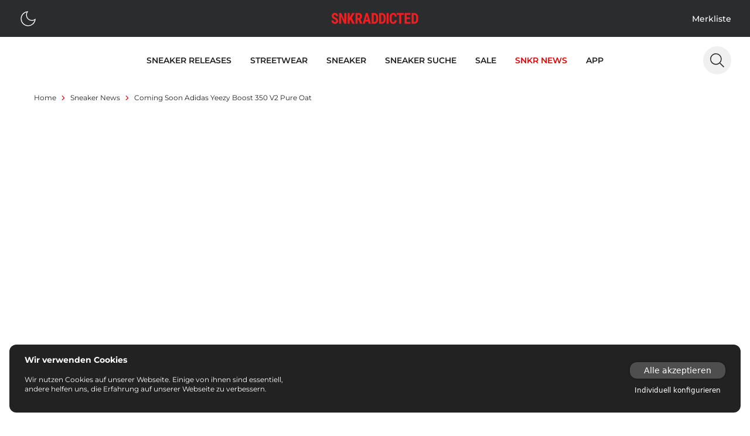

--- FILE ---
content_type: text/html;charset=utf-8
request_url: https://www.snkraddicted.com/sneaker-news/coming-soon-adidas-yeezy-boost-350-v2-pure-oat/
body_size: 39031
content:
<!DOCTYPE html>
<html  lang="de">
<head><meta charset="utf-8">
<meta name="viewport" content="width=device-width, initial-scale=1">
<title>SNKRADDICTED – Sneaker- &amp; Lifestyle News</title>
<link rel="icon" type="image/x-icon" href="/favicon.ico">
<link rel="dns-prefetch" href="//gateway.prinz-sportlich.de">
<script type="application/ld+json">{"@context":"https://schema.org/","@type":"WebSite","@id":"https://www.snkraddicted.com/#website","url":"https://www.snkraddicted.com/","name":"SNKRADDICTED","potentialAction":{"@type":"SearchAction","target":"https://www.snkraddicted.com/sneaker-suchmaschine/?search={search_term_string}","query-input":"required name=search_term_string"},"inLanguage":"de"}</script>
<meta property="og:locale" content="de">
<meta property="og:type" content="sneaker-news">
<meta name="theme-color" content="#222222">
<meta name="apple-itunes-app" content="app-id=1476373700">
<noscript><iframe src="https://www.googletagmanager.com/ns.html?id=GTM-M9JNL5G" height="0" width="0"
        style="display: none; visibility: hidden"></iframe></noscript>
<script type="application/ld+json">{"@context":"https://schema.org","@type":"BreadcrumbList","itemListElement":[{"@type":"ListItem","position":1,"name":"Home","item":"https://www.snkraddicted.com"},{"@type":"ListItem","position":2,"name":"Sneaker-news","item":"https://www.snkraddicted.com/sneaker-news/"},{"@type":"ListItem","position":3,"name":"Coming-soon-adidas-yeezy-boost-350-v2-pure-oat","item":"https://www.snkraddicted.com/sneaker-news/coming-soon-adidas-yeezy-boost-350-v2-pure-oat/"}]}</script>
<meta property="og:title" content="SNKRADDICTED – Sneaker- & Lifestyle News">
<meta property="og:site_name" content="SNKRADDICTED">
<meta name="description" content="Bei SNKRADDICTED bekommt ihr alle Infos zu Sneaker-Releases, Restocks & den angesagtesten Sneakern und Streetwear!">
<link rel="canonical" href="https://www.snkraddicted.com/sneaker-news/coming-soon-adidas-yeezy-boost-350-v2-pure-oat/">
<style>@font-face{font-family:swiper-icons;font-style:normal;font-weight:400;src:url("data:application/font-woff;charset=utf-8;base64, [base64]//wADZ2x5ZgAAAywAAADMAAAD2MHtryVoZWFkAAABbAAAADAAAAA2E2+eoWhoZWEAAAGcAAAAHwAAACQC9gDzaG10eAAAAigAAAAZAAAArgJkABFsb2NhAAAC0AAAAFoAAABaFQAUGG1heHAAAAG8AAAAHwAAACAAcABAbmFtZQAAA/gAAAE5AAACXvFdBwlwb3N0AAAFNAAAAGIAAACE5s74hXjaY2BkYGAAYpf5Hu/j+W2+MnAzMYDAzaX6QjD6/4//Bxj5GA8AuRwMYGkAPywL13jaY2BkYGA88P8Agx4j+/8fQDYfA1AEBWgDAIB2BOoAeNpjYGRgYNBh4GdgYgABEMnIABJzYNADCQAACWgAsQB42mNgYfzCOIGBlYGB0YcxjYGBwR1Kf2WQZGhhYGBiYGVmgAFGBiQQkOaawtDAoMBQxXjg/wEGPcYDDA4wNUA2CCgwsAAAO4EL6gAAeNpj2M0gyAACqxgGNWBkZ2D4/wMA+xkDdgAAAHjaY2BgYGaAYBkGRgYQiAHyGMF8FgYHIM3DwMHABGQrMOgyWDLEM1T9/w8UBfEMgLzE////P/5//f/V/xv+r4eaAAeMbAxwIUYmIMHEgKYAYjUcsDAwsLKxc3BycfPw8jEQA/[base64]/uznmfPFBNODM2K7MTQ45YEAZqGP81AmGGcF3iPqOop0r1SPTaTbVkfUe4HXj97wYE+yNwWYxwWu4v1ugWHgo3S1XdZEVqWM7ET0cfnLGxWfkgR42o2PvWrDMBSFj/IHLaF0zKjRgdiVMwScNRAoWUoH78Y2icB/yIY09An6AH2Bdu/UB+yxopYshQiEvnvu0dURgDt8QeC8PDw7Fpji3fEA4z/PEJ6YOB5hKh4dj3EvXhxPqH/SKUY3rJ7srZ4FZnh1PMAtPhwP6fl2PMJMPDgeQ4rY8YT6Gzao0eAEA409DuggmTnFnOcSCiEiLMgxCiTI6Cq5DZUd3Qmp10vO0LaLTd2cjN4fOumlc7lUYbSQcZFkutRG7g6JKZKy0RmdLY680CDnEJ+UMkpFFe1RN7nxdVpXrC4aTtnaurOnYercZg2YVmLN/d/gczfEimrE/fs/bOuq29Zmn8tloORaXgZgGa78yO9/cnXm2BpaGvq25Dv9S4E9+5SIc9PqupJKhYFSSl47+Qcr1mYNAAAAeNptw0cKwkAAAMDZJA8Q7OUJvkLsPfZ6zFVERPy8qHh2YER+3i/BP83vIBLLySsoKimrqKqpa2hp6+jq6RsYGhmbmJqZSy0sraxtbO3sHRydnEMU4uR6yx7JJXveP7WrDycAAAAAAAH//wACeNpjYGRgYOABYhkgZgJCZgZNBkYGLQZtIJsFLMYAAAw3ALgAeNolizEKgDAQBCchRbC2sFER0YD6qVQiBCv/H9ezGI6Z5XBAw8CBK/m5iQQVauVbXLnOrMZv2oLdKFa8Pjuru2hJzGabmOSLzNMzvutpB3N42mNgZGBg4GKQYzBhYMxJLMlj4GBgAYow/P/PAJJhLM6sSoWKfWCAAwDAjgbRAAB42mNgYGBkAIIbCZo5IPrmUn0hGA0AO8EFTQAA")}:root{--swiper-theme-color:#007aff}.swiper{list-style:none;margin-left:auto;margin-right:auto;overflow:hidden;padding:0;position:relative;z-index:1}.swiper-vertical>.swiper-wrapper{flex-direction:column}.swiper-wrapper{box-sizing:content-box;display:flex;height:100%;position:relative;transition-property:transform;width:100%;z-index:1}.swiper-android .swiper-slide,.swiper-wrapper{transform:translateZ(0)}.swiper-pointer-events{touch-action:pan-y}.swiper-pointer-events.swiper-vertical{touch-action:pan-x}.swiper-slide{flex-shrink:0;height:100%;position:relative;transition-property:transform;width:100%}.swiper-slide-invisible-blank{visibility:hidden}.swiper-autoheight,.swiper-autoheight .swiper-slide{height:auto}.swiper-autoheight .swiper-wrapper{align-items:flex-start;transition-property:transform,height}.swiper-backface-hidden .swiper-slide{backface-visibility:hidden;transform:translateZ(0)}.swiper-3d,.swiper-3d.swiper-css-mode .swiper-wrapper{perspective:1200px}.swiper-3d .swiper-cube-shadow,.swiper-3d .swiper-slide,.swiper-3d .swiper-slide-shadow,.swiper-3d .swiper-slide-shadow-bottom,.swiper-3d .swiper-slide-shadow-left,.swiper-3d .swiper-slide-shadow-right,.swiper-3d .swiper-slide-shadow-top,.swiper-3d .swiper-wrapper{transform-style:preserve-3d}.swiper-3d .swiper-slide-shadow,.swiper-3d .swiper-slide-shadow-bottom,.swiper-3d .swiper-slide-shadow-left,.swiper-3d .swiper-slide-shadow-right,.swiper-3d .swiper-slide-shadow-top{height:100%;left:0;pointer-events:none;position:absolute;top:0;width:100%;z-index:10}.swiper-3d .swiper-slide-shadow{background:rgba(0,0,0,.15)}.swiper-3d .swiper-slide-shadow-left{background-image:linear-gradient(270deg,rgba(0,0,0,.5),transparent)}.swiper-3d .swiper-slide-shadow-right{background-image:linear-gradient(90deg,rgba(0,0,0,.5),transparent)}.swiper-3d .swiper-slide-shadow-top{background-image:linear-gradient(0deg,rgba(0,0,0,.5),transparent)}.swiper-3d .swiper-slide-shadow-bottom{background-image:linear-gradient(180deg,rgba(0,0,0,.5),transparent)}.swiper-css-mode>.swiper-wrapper{-ms-overflow-style:none;overflow:auto;scrollbar-width:none}.swiper-css-mode>.swiper-wrapper::-webkit-scrollbar{display:none}.swiper-css-mode>.swiper-wrapper>.swiper-slide{scroll-snap-align:start start}.swiper-horizontal.swiper-css-mode>.swiper-wrapper{scroll-snap-type:x mandatory}.swiper-vertical.swiper-css-mode>.swiper-wrapper{scroll-snap-type:y mandatory}.swiper-centered>.swiper-wrapper:before{content:"";flex-shrink:0;order:9999}.swiper-centered.swiper-horizontal>.swiper-wrapper>.swiper-slide:first-child{margin-inline-start:var(--swiper-centered-offset-before)}.swiper-centered.swiper-horizontal>.swiper-wrapper:before{height:100%;min-height:1px;width:var(--swiper-centered-offset-after)}.swiper-centered.swiper-vertical>.swiper-wrapper>.swiper-slide:first-child{margin-block-start:var(--swiper-centered-offset-before)}.swiper-centered.swiper-vertical>.swiper-wrapper:before{height:var(--swiper-centered-offset-after);min-width:1px;width:100%}.swiper-centered>.swiper-wrapper>.swiper-slide{scroll-snap-align:center center;scroll-snap-stop:always}</style>
<style>.sub-nav .swiper-wrapper{gap:.5rem;padding-bottom:.5rem;padding-top:.5rem}.sub-nav .swiper-slide{align-items:center;display:flex;justify-content:center;padding-top:2px;width:auto}</style>
<style>/*! tailwindcss v3.3.5 | MIT License | https://tailwindcss.com*/*,:after,:before{border:0 solid;box-sizing:border-box}:after,:before{--tw-content:""}html{-webkit-text-size-adjust:100%;font-feature-settings:normal;font-family:ui-sans-serif,system-ui,-apple-system,BlinkMacSystemFont,Segoe UI,Roboto,Helvetica Neue,Arial,Noto Sans,sans-serif,Apple Color Emoji,Segoe UI Emoji,Segoe UI Symbol,Noto Color Emoji;font-variation-settings:normal;line-height:1.5;-moz-tab-size:4;-o-tab-size:4;tab-size:4}body{line-height:inherit;margin:0}hr{border-top-width:1px;color:inherit;height:0}abbr:where([title]){-webkit-text-decoration:underline dotted;text-decoration:underline dotted}h1,h2,h3,h4,h5,h6{font-size:inherit;font-weight:inherit}a{color:inherit;text-decoration:inherit}b,strong{font-weight:bolder}code,kbd,pre,samp{font-family:ui-monospace,SFMono-Regular,Menlo,Monaco,Consolas,Liberation Mono,Courier New,monospace;font-size:1em}small{font-size:80%}sub,sup{font-size:75%;line-height:0;position:relative;vertical-align:baseline}sub{bottom:-.25em}sup{top:-.5em}table{border-collapse:collapse;border-color:inherit;text-indent:0}button,input,optgroup,select,textarea{font-feature-settings:inherit;color:inherit;font-family:inherit;font-size:100%;font-variation-settings:inherit;font-weight:inherit;line-height:inherit;margin:0;padding:0}button,select{text-transform:none}[type=button],[type=reset],[type=submit],button{-webkit-appearance:button;background-color:transparent;background-image:none}:-moz-focusring{outline:auto}:-moz-ui-invalid{box-shadow:none}progress{vertical-align:baseline}::-webkit-inner-spin-button,::-webkit-outer-spin-button{height:auto}[type=search]{-webkit-appearance:textfield;outline-offset:-2px}::-webkit-search-decoration{-webkit-appearance:none}::-webkit-file-upload-button{-webkit-appearance:button;font:inherit}summary{display:list-item}blockquote,dd,dl,figure,h1,h2,h3,h4,h5,h6,hr,p,pre{margin:0}fieldset{margin:0}fieldset,legend{padding:0}menu,ol,ul{list-style:none;margin:0;padding:0}dialog{padding:0}textarea{resize:vertical}input::-moz-placeholder,textarea::-moz-placeholder{color:#9ca3af;opacity:1}input::placeholder,textarea::placeholder{color:#9ca3af;opacity:1}[role=button],button{cursor:pointer}:disabled{cursor:default}audio,canvas,embed,iframe,img,object,svg,video{display:block;vertical-align:middle}img,video{height:auto;max-width:100%}[hidden]{display:none}[multiple],[type=date],[type=datetime-local],[type=email],[type=month],[type=number],[type=password],[type=search],[type=tel],[type=text],[type=time],[type=url],[type=week],input:where(:not([type])),select,textarea{--tw-shadow:0 0 #0000;-webkit-appearance:none;-moz-appearance:none;appearance:none;background-color:#fff;border-color:#6b7280;border-radius:0;border-width:1px;font-size:1rem;line-height:1.5rem;padding:.5rem .75rem}[multiple]:focus,[type=date]:focus,[type=datetime-local]:focus,[type=email]:focus,[type=month]:focus,[type=number]:focus,[type=password]:focus,[type=search]:focus,[type=tel]:focus,[type=text]:focus,[type=time]:focus,[type=url]:focus,[type=week]:focus,input:where(:not([type])):focus,select:focus,textarea:focus{--tw-ring-inset:var(--tw-empty,/*!*/ /*!*/);--tw-ring-offset-width:0px;--tw-ring-offset-color:#fff;--tw-ring-color:#2563eb;--tw-ring-offset-shadow:var(--tw-ring-inset) 0 0 0 var(--tw-ring-offset-width) var(--tw-ring-offset-color);--tw-ring-shadow:var(--tw-ring-inset) 0 0 0 calc(1px + var(--tw-ring-offset-width)) var(--tw-ring-color);border-color:#2563eb;box-shadow:/*!*/ /*!*/ 0 0 0 0 #fff,/*!*/ /*!*/ 0 0 0 1px #2563eb,var(--tw-shadow);box-shadow:var(--tw-ring-offset-shadow),var(--tw-ring-shadow),var(--tw-shadow);outline:2px solid transparent;outline-offset:2px}input::-moz-placeholder,textarea::-moz-placeholder{color:#6b7280;opacity:1}input::placeholder,textarea::placeholder{color:#6b7280;opacity:1}::-webkit-datetime-edit-fields-wrapper{padding:0}::-webkit-date-and-time-value{min-height:1.5em;text-align:inherit}::-webkit-datetime-edit{display:inline-flex}::-webkit-datetime-edit,::-webkit-datetime-edit-day-field,::-webkit-datetime-edit-hour-field,::-webkit-datetime-edit-meridiem-field,::-webkit-datetime-edit-millisecond-field,::-webkit-datetime-edit-minute-field,::-webkit-datetime-edit-month-field,::-webkit-datetime-edit-second-field,::-webkit-datetime-edit-year-field{padding-bottom:0;padding-top:0}select{background-image:url("data:image/svg+xml;charset=utf-8,%3Csvg xmlns='http://www.w3.org/2000/svg' fill='none' viewBox='0 0 20 20'%3E%3Cpath stroke='%236b7280' stroke-linecap='round' stroke-linejoin='round' stroke-width='1.5' d='m6 8 4 4 4-4'/%3E%3C/svg%3E");background-position:right .5rem center;background-repeat:no-repeat;background-size:1.5em 1.5em;padding-right:2.5rem;-webkit-print-color-adjust:exact;print-color-adjust:exact}[multiple],[size]:where(select:not([size="1"])){background-image:none;background-position:0 0;background-repeat:unset;background-size:initial;padding-right:.75rem;-webkit-print-color-adjust:unset;print-color-adjust:unset}[type=checkbox],[type=radio]{--tw-shadow:0 0 #0000;-webkit-appearance:none;-moz-appearance:none;appearance:none;background-color:#fff;background-origin:border-box;border-color:#6b7280;border-width:1px;color:#2563eb;display:inline-block;flex-shrink:0;height:1rem;padding:0;-webkit-print-color-adjust:exact;print-color-adjust:exact;-webkit-user-select:none;-moz-user-select:none;user-select:none;vertical-align:middle;width:1rem}[type=checkbox]{border-radius:0}[type=radio]{border-radius:100%}[type=checkbox]:focus,[type=radio]:focus{--tw-ring-inset:var(--tw-empty,/*!*/ /*!*/);--tw-ring-offset-width:2px;--tw-ring-offset-color:#fff;--tw-ring-color:#2563eb;--tw-ring-offset-shadow:var(--tw-ring-inset) 0 0 0 var(--tw-ring-offset-width) var(--tw-ring-offset-color);--tw-ring-shadow:var(--tw-ring-inset) 0 0 0 calc(2px + var(--tw-ring-offset-width)) var(--tw-ring-color);box-shadow:/*!*/ /*!*/ 0 0 0 2px #fff,/*!*/ /*!*/ 0 0 0 4px #2563eb,var(--tw-shadow);box-shadow:var(--tw-ring-offset-shadow),var(--tw-ring-shadow),var(--tw-shadow);outline:2px solid transparent;outline-offset:2px}[type=checkbox]:checked,[type=radio]:checked{background-color:currentColor;background-position:50%;background-repeat:no-repeat;background-size:100% 100%;border-color:transparent}[type=checkbox]:checked{background-image:url("data:image/svg+xml;charset=utf-8,%3Csvg xmlns='http://www.w3.org/2000/svg' fill='%23fff' viewBox='0 0 16 16'%3E%3Cpath d='M12.207 4.793a1 1 0 0 1 0 1.414l-5 5a1 1 0 0 1-1.414 0l-2-2a1 1 0 0 1 1.414-1.414L6.5 9.086l4.293-4.293a1 1 0 0 1 1.414 0z'/%3E%3C/svg%3E")}[type=radio]:checked{background-image:url("data:image/svg+xml;charset=utf-8,%3Csvg xmlns='http://www.w3.org/2000/svg' fill='%23fff' viewBox='0 0 16 16'%3E%3Ccircle cx='8' cy='8' r='3'/%3E%3C/svg%3E")}[type=checkbox]:checked:focus,[type=checkbox]:checked:hover,[type=radio]:checked:focus,[type=radio]:checked:hover{background-color:currentColor;border-color:transparent}[type=checkbox]:indeterminate{background-color:currentColor;background-image:url("data:image/svg+xml;charset=utf-8,%3Csvg xmlns='http://www.w3.org/2000/svg' fill='none' viewBox='0 0 16 16'%3E%3Cpath stroke='%23fff' stroke-linecap='round' stroke-linejoin='round' stroke-width='2' d='M4 8h8'/%3E%3C/svg%3E");background-position:50%;background-repeat:no-repeat;background-size:100% 100%;border-color:transparent}[type=checkbox]:indeterminate:focus,[type=checkbox]:indeterminate:hover{background-color:currentColor;border-color:transparent}[type=file]{background:unset;border-color:inherit;border-radius:0;border-width:0;font-size:unset;line-height:inherit;padding:0}[type=file]:focus{outline:1px solid ButtonText;outline:1px auto -webkit-focus-ring-color}@font-face{font-display:swap;font-family:Montserrat-ExtraLight;src:url(/_nuxt/Montserrat-ExtraLight.56c731d6.ttf) format("truetype")}@font-face{font-display:swap;font-family:Montserrat-Light;src:url(/_nuxt/Montserrat-Light.a5c49e05.ttf) format("truetype")}@font-face{font-display:swap;font-family:Montserrat-Regular;src:url(/_nuxt/Montserrat-Regular.949efd65.ttf) format("truetype")}@font-face{font-display:swap;font-family:Montserrat-Medium;src:url(/_nuxt/Montserrat-Medium.738132d4.ttf) format("truetype")}@font-face{font-display:swap;font-family:Montserrat-SemiBold;src:url(/_nuxt/Montserrat-SemiBold.61bdab08.ttf) format("truetype")}@font-face{font-display:swap;font-family:Montserrat-Bold;font-weight:500;src:url(/_nuxt/Montserrat-Bold.1ccf938f.ttf) format("truetype")}@font-face{font-display:swap;font-family:Montserrat-ExtraBold;font-weight:700;src:url(/_nuxt/Montserrat-Bold.1ccf938f.ttf) format("truetype")}*,:after,:before{-webkit-font-smoothing:antialiased;-moz-osx-font-smoothing:grayscale;text-rendering:optimizeLegibility}html{--tw-text-opacity:1;color:#222;color:rgb(34 34 34/var(--tw-text-opacity))}*,:after,:before{--tw-border-spacing-x:0;--tw-border-spacing-y:0;--tw-translate-x:0;--tw-translate-y:0;--tw-rotate:0;--tw-skew-x:0;--tw-skew-y:0;--tw-scale-x:1;--tw-scale-y:1;--tw-pan-x: ;--tw-pan-y: ;--tw-pinch-zoom: ;--tw-scroll-snap-strictness:proximity;--tw-gradient-from-position: ;--tw-gradient-via-position: ;--tw-gradient-to-position: ;--tw-ordinal: ;--tw-slashed-zero: ;--tw-numeric-figure: ;--tw-numeric-spacing: ;--tw-numeric-fraction: ;--tw-ring-inset: ;--tw-ring-offset-width:0px;--tw-ring-offset-color:#fff;--tw-ring-color:rgba(59,130,246,.5);--tw-ring-offset-shadow:0 0 #0000;--tw-ring-shadow:0 0 #0000;--tw-shadow:0 0 #0000;--tw-shadow-colored:0 0 #0000;--tw-blur: ;--tw-brightness: ;--tw-contrast: ;--tw-grayscale: ;--tw-hue-rotate: ;--tw-invert: ;--tw-saturate: ;--tw-sepia: ;--tw-drop-shadow: ;--tw-backdrop-blur: ;--tw-backdrop-brightness: ;--tw-backdrop-contrast: ;--tw-backdrop-grayscale: ;--tw-backdrop-hue-rotate: ;--tw-backdrop-invert: ;--tw-backdrop-opacity: ;--tw-backdrop-saturate: ;--tw-backdrop-sepia: }::backdrop{--tw-border-spacing-x:0;--tw-border-spacing-y:0;--tw-translate-x:0;--tw-translate-y:0;--tw-rotate:0;--tw-skew-x:0;--tw-skew-y:0;--tw-scale-x:1;--tw-scale-y:1;--tw-pan-x: ;--tw-pan-y: ;--tw-pinch-zoom: ;--tw-scroll-snap-strictness:proximity;--tw-gradient-from-position: ;--tw-gradient-via-position: ;--tw-gradient-to-position: ;--tw-ordinal: ;--tw-slashed-zero: ;--tw-numeric-figure: ;--tw-numeric-spacing: ;--tw-numeric-fraction: ;--tw-ring-inset: ;--tw-ring-offset-width:0px;--tw-ring-offset-color:#fff;--tw-ring-color:rgba(59,130,246,.5);--tw-ring-offset-shadow:0 0 #0000;--tw-ring-shadow:0 0 #0000;--tw-shadow:0 0 #0000;--tw-shadow-colored:0 0 #0000;--tw-blur: ;--tw-brightness: ;--tw-contrast: ;--tw-grayscale: ;--tw-hue-rotate: ;--tw-invert: ;--tw-saturate: ;--tw-sepia: ;--tw-drop-shadow: ;--tw-backdrop-blur: ;--tw-backdrop-brightness: ;--tw-backdrop-contrast: ;--tw-backdrop-grayscale: ;--tw-backdrop-hue-rotate: ;--tw-backdrop-invert: ;--tw-backdrop-opacity: ;--tw-backdrop-saturate: ;--tw-backdrop-sepia: }.container{width:100%}@media (min-width:640px){.container{max-width:640px}}@media (min-width:768px){.container{max-width:768px}}@media (min-width:1024px){.container{max-width:1024px}}@media (min-width:1280px){.container{max-width:1280px}}@media (min-width:1536px){.container{max-width:1536px}}.vcs-container{will-change:transform}.vcs-container.snap{transition:transform .3s ease-out}.extra-line:before{margin-right:1rem}.extra-line:after,.extra-line:before{background:red;content:"";display:block;height:1px;width:2rem}.extra-line:after{margin-left:1rem}.sr-only{clip:rect(0,0,0,0);border-width:0;height:1px;margin:-1px;overflow:hidden;padding:0;position:absolute;white-space:nowrap;width:1px}.\!visible{visibility:visible!important}.visible{visibility:visible}.fixed{position:fixed}.absolute{position:absolute}.relative{position:relative}.sticky{position:sticky}.-bottom-1{bottom:-.25rem}.-bottom-\[370px\]{bottom:-370px}.-left-4{left:-1rem}.-left-\[17px\]{left:-17px}.-left-\[5px\]{left:-5px}.bottom-0{bottom:0}.bottom-12{bottom:3rem}.bottom-2{bottom:.5rem}.bottom-4{bottom:1rem}.left-0{left:0}.left-1\/2{left:50%}.left-12{left:3rem}.left-2{left:.5rem}.left-4{left:1rem}.left-6{left:1.5rem}.left-\[50\%\]{left:50%}.right-0{right:0}.right-2{right:.5rem}.right-4{right:1rem}.right-6{right:1.5rem}.right-8{right:2rem}.top-0{top:0}.top-12{top:3rem}.top-14{top:3.5rem}.top-16{top:4rem}.top-2{top:.5rem}.top-4{top:1rem}.top-6{top:1.5rem}.top-\[50\%\]{top:50%}.top-\[80px\]{top:80px}.z-10{z-index:10}.z-50{z-index:50}.z-\[100\]{z-index:100}.z-\[101\]{z-index:101}.z-\[102\]{z-index:102}.z-\[10\]{z-index:10}.z-\[11\]{z-index:11}.z-\[1\]{z-index:1}.z-\[2\]{z-index:2}.z-\[3\]{z-index:3}.z-\[65\]{z-index:65}.z-\[9\]{z-index:9}.col-span-2{grid-column:span 2/span 2}.col-start-1{grid-column-start:1}.col-start-2{grid-column-start:2}.col-end-1{grid-column-end:1}.col-end-2{grid-column-end:2}.row-start-1{grid-row-start:1}.m-0{margin:0}.m-2{margin:.5rem}.m-4{margin:1rem}.m-auto{margin:auto}.mx-1{margin-left:.25rem;margin-right:.25rem}.mx-2{margin-left:.5rem;margin-right:.5rem}.mx-3{margin-left:.75rem;margin-right:.75rem}.mx-4{margin-left:1rem;margin-right:1rem}.mx-auto{margin-left:auto;margin-right:auto}.my-1{margin-bottom:.25rem;margin-top:.25rem}.my-2{margin-bottom:.5rem;margin-top:.5rem}.my-4{margin-bottom:1rem;margin-top:1rem}.my-8{margin-bottom:2rem;margin-top:2rem}.-mr-1{margin-right:-.25rem}.-mt-1{margin-top:-.25rem}.-mt-2{margin-top:-.5rem}.-mt-6{margin-top:-1.5rem}.mb-0{margin-bottom:0}.mb-2{margin-bottom:.5rem}.mb-4{margin-bottom:1rem}.mb-6{margin-bottom:1.5rem}.mb-8{margin-bottom:2rem}.mb-auto{margin-bottom:auto}.ml-0{margin-left:0}.ml-1{margin-left:.25rem}.ml-2{margin-left:.5rem}.ml-3{margin-left:.75rem}.ml-4{margin-left:1rem}.ml-8{margin-left:2rem}.ml-auto{margin-left:auto}.mr-1{margin-right:.25rem}.mr-2{margin-right:.5rem}.mr-4{margin-right:1rem}.mr-auto{margin-right:auto}.mt-1{margin-top:.25rem}.mt-12{margin-top:3rem}.mt-16{margin-top:4rem}.mt-2{margin-top:.5rem}.mt-3{margin-top:.75rem}.mt-4{margin-top:1rem}.mt-6{margin-top:1.5rem}.mt-8{margin-top:2rem}.mt-auto{margin-top:auto}.line-clamp-1{-webkit-line-clamp:1}.line-clamp-1,.line-clamp-2{-webkit-box-orient:vertical;display:-webkit-box;overflow:hidden}.line-clamp-2{-webkit-line-clamp:2}.block{display:block}.inline-block{display:inline-block}.flex{display:flex}.inline-flex{display:inline-flex}.grid{display:grid}.hidden{display:none}.aspect-\[1\/1\],.aspect-square{aspect-ratio:1/1}.h-0{height:0}.h-10{height:2.5rem}.h-12{height:3rem}.h-14{height:3.5rem}.h-2{height:.5rem}.h-20{height:5rem}.h-3{height:.75rem}.h-32{height:8rem}.h-4{height:1rem}.h-5{height:1.25rem}.h-6{height:1.5rem}.h-8{height:2rem}.h-\[100vh\]{height:100vh}.h-\[2px\]{height:2px}.h-\[360px\]{height:360px}.h-auto{height:auto}.h-full{height:100%}.h-screen{height:100vh}.max-h-80{max-height:20rem}.max-h-\[300px\]{max-height:300px}.max-h-\[430px\]{max-height:430px}.max-h-\[48px\]{max-height:48px}.max-h-\[85vh\]{max-height:85vh}.min-h-\[100vh\]{min-height:100vh}.min-h-\[200px\]{min-height:200px}.min-h-\[300px\]{min-height:300px}.min-h-\[48px\]{min-height:48px}.min-h-screen{min-height:100vh}.w-0{width:0}.w-1\/2{width:50%}.w-10{width:2.5rem}.w-11{width:2.75rem}.w-12{width:3rem}.w-14{width:3.5rem}.w-2{width:.5rem}.w-2\/5{width:40%}.w-24{width:6rem}.w-28{width:7rem}.w-3{width:.75rem}.w-36{width:9rem}.w-4{width:1rem}.w-40{width:10rem}.w-5{width:1.25rem}.w-6{width:1.5rem}.w-8{width:2rem}.w-80{width:20rem}.w-\[100\%\]{width:100%}.w-\[100vw\]{width:100vw}.w-\[170px\]{width:170px}.w-\[28px\]{width:28px}.w-\[338px\]{width:338px}.w-\[48px\]{width:48px}.w-\[60\%\]{width:60%}.w-\[80\%\]{width:80%}.w-\[90\%\]{width:90%}.w-\[95\%\]{width:95%}.w-auto{width:auto}.w-full{width:100%}.w-screen{width:100vw}.min-w-\[28px\]{min-width:28px}.min-w-\[300px\]{min-width:300px}.min-w-\[32px\]{min-width:32px}.min-w-\[48px\]{min-width:48px}.max-w-\[100px\]{max-width:100px}.max-w-\[1196px\]{max-width:1196px}.max-w-\[120px\]{max-width:120px}.max-w-\[150px\]{max-width:150px}.max-w-\[1920px\]{max-width:1920px}.max-w-\[28px\]{max-width:28px}.max-w-\[300px\]{max-width:300px}.max-w-\[316px\]{max-width:316px}.max-w-\[40\%\]{max-width:40%}.max-w-\[400px\]{max-width:400px}.max-w-\[45\%\]{max-width:45%}.max-w-\[450px\]{max-width:450px}.max-w-\[512px\]{max-width:512px}.max-w-\[80\%\]{max-width:80%}.max-w-\[80px\]{max-width:80px}.max-w-xs{max-width:20rem}.flex-1{flex:1 1 0%}.flex-\[100\%\]{flex:100%}.flex-\[1_1_45\%\]{flex:1 1 45%}.flex-none{flex:none}.basis-1\/2{flex-basis:50%}.basis-\[46\%\]{flex-basis:46%}.-translate-x-1\/2,.-translate-x-\[50\%\]{--tw-translate-x:-50%;transform:translate(-50%,var(--tw-translate-y)) rotate(var(--tw-rotate)) skewX(var(--tw-skew-x)) skewY(var(--tw-skew-y)) scaleX(var(--tw-scale-x)) scaleY(var(--tw-scale-y));transform:translate(var(--tw-translate-x),var(--tw-translate-y)) rotate(var(--tw-rotate)) skewX(var(--tw-skew-x)) skewY(var(--tw-skew-y)) scaleX(var(--tw-scale-x)) scaleY(var(--tw-scale-y))}.-translate-y-1{--tw-translate-y:-0.25rem;transform:translate(var(--tw-translate-x),-.25rem) rotate(var(--tw-rotate)) skewX(var(--tw-skew-x)) skewY(var(--tw-skew-y)) scaleX(var(--tw-scale-x)) scaleY(var(--tw-scale-y));transform:translate(var(--tw-translate-x),var(--tw-translate-y)) rotate(var(--tw-rotate)) skewX(var(--tw-skew-x)) skewY(var(--tw-skew-y)) scaleX(var(--tw-scale-x)) scaleY(var(--tw-scale-y))}.-translate-y-\[50\%\]{--tw-translate-y:-50%;transform:translate(var(--tw-translate-x),-50%) rotate(var(--tw-rotate)) skewX(var(--tw-skew-x)) skewY(var(--tw-skew-y)) scaleX(var(--tw-scale-x)) scaleY(var(--tw-scale-y));transform:translate(var(--tw-translate-x),var(--tw-translate-y)) rotate(var(--tw-rotate)) skewX(var(--tw-skew-x)) skewY(var(--tw-skew-y)) scaleX(var(--tw-scale-x)) scaleY(var(--tw-scale-y))}.translate-x-0{--tw-translate-x:0px;transform:translateY(var(--tw-translate-y)) rotate(var(--tw-rotate)) skewX(var(--tw-skew-x)) skewY(var(--tw-skew-y)) scaleX(var(--tw-scale-x)) scaleY(var(--tw-scale-y));transform:translate(var(--tw-translate-x),var(--tw-translate-y)) rotate(var(--tw-rotate)) skewX(var(--tw-skew-x)) skewY(var(--tw-skew-y)) scaleX(var(--tw-scale-x)) scaleY(var(--tw-scale-y))}.translate-x-full{--tw-translate-x:100%;transform:translate(100%,var(--tw-translate-y)) rotate(var(--tw-rotate)) skewX(var(--tw-skew-x)) skewY(var(--tw-skew-y)) scaleX(var(--tw-scale-x)) scaleY(var(--tw-scale-y));transform:translate(var(--tw-translate-x),var(--tw-translate-y)) rotate(var(--tw-rotate)) skewX(var(--tw-skew-x)) skewY(var(--tw-skew-y)) scaleX(var(--tw-scale-x)) scaleY(var(--tw-scale-y))}.-rotate-90{--tw-rotate:-90deg;transform:translate(var(--tw-translate-x),var(--tw-translate-y)) rotate(-90deg) skewX(var(--tw-skew-x)) skewY(var(--tw-skew-y)) scaleX(var(--tw-scale-x)) scaleY(var(--tw-scale-y));transform:translate(var(--tw-translate-x),var(--tw-translate-y)) rotate(var(--tw-rotate)) skewX(var(--tw-skew-x)) skewY(var(--tw-skew-y)) scaleX(var(--tw-scale-x)) scaleY(var(--tw-scale-y))}.-rotate-\[35deg\]{--tw-rotate:-35deg;transform:translate(var(--tw-translate-x),var(--tw-translate-y)) rotate(-35deg) skewX(var(--tw-skew-x)) skewY(var(--tw-skew-y)) scaleX(var(--tw-scale-x)) scaleY(var(--tw-scale-y));transform:translate(var(--tw-translate-x),var(--tw-translate-y)) rotate(var(--tw-rotate)) skewX(var(--tw-skew-x)) skewY(var(--tw-skew-y)) scaleX(var(--tw-scale-x)) scaleY(var(--tw-scale-y))}.rotate-0{--tw-rotate:0deg;transform:translate(var(--tw-translate-x),var(--tw-translate-y)) rotate(0deg) skewX(var(--tw-skew-x)) skewY(var(--tw-skew-y)) scaleX(var(--tw-scale-x)) scaleY(var(--tw-scale-y));transform:translate(var(--tw-translate-x),var(--tw-translate-y)) rotate(var(--tw-rotate)) skewX(var(--tw-skew-x)) skewY(var(--tw-skew-y)) scaleX(var(--tw-scale-x)) scaleY(var(--tw-scale-y))}.rotate-180{--tw-rotate:180deg;transform:translate(var(--tw-translate-x),var(--tw-translate-y)) rotate(180deg) skewX(var(--tw-skew-x)) skewY(var(--tw-skew-y)) scaleX(var(--tw-scale-x)) scaleY(var(--tw-scale-y));transform:translate(var(--tw-translate-x),var(--tw-translate-y)) rotate(var(--tw-rotate)) skewX(var(--tw-skew-x)) skewY(var(--tw-skew-y)) scaleX(var(--tw-scale-x)) scaleY(var(--tw-scale-y))}.rotate-45{--tw-rotate:45deg;transform:translate(var(--tw-translate-x),var(--tw-translate-y)) rotate(45deg) skewX(var(--tw-skew-x)) skewY(var(--tw-skew-y)) scaleX(var(--tw-scale-x)) scaleY(var(--tw-scale-y));transform:translate(var(--tw-translate-x),var(--tw-translate-y)) rotate(var(--tw-rotate)) skewX(var(--tw-skew-x)) skewY(var(--tw-skew-y)) scaleX(var(--tw-scale-x)) scaleY(var(--tw-scale-y))}.rotate-90{--tw-rotate:90deg;transform:translate(var(--tw-translate-x),var(--tw-translate-y)) rotate(90deg) skewX(var(--tw-skew-x)) skewY(var(--tw-skew-y)) scaleX(var(--tw-scale-x)) scaleY(var(--tw-scale-y))}.rotate-90,.transform{transform:translate(var(--tw-translate-x),var(--tw-translate-y)) rotate(var(--tw-rotate)) skewX(var(--tw-skew-x)) skewY(var(--tw-skew-y)) scaleX(var(--tw-scale-x)) scaleY(var(--tw-scale-y))}.animate-fastspin{animation:spin .2s ease}@keyframes spin{to{transform:rotate(1turn)}}.animate-spin{animation:spin 1s linear infinite}.cursor-grab{cursor:grab}.cursor-grabbing{cursor:grabbing}.cursor-pointer{cursor:pointer}.appearance-none{-webkit-appearance:none;-moz-appearance:none;appearance:none}.grid-cols-1{grid-template-columns:repeat(1,minmax(0,1fr))}.grid-cols-2{grid-template-columns:repeat(2,minmax(0,1fr))}.grid-cols-\[repeat\(5\2c 3\.5rem\)\]{grid-template-columns:repeat(5,3.5rem)}.grid-cols-\[repeat\(auto-fit\2c minmax\(40px\2c max-content\)\)\]{grid-template-columns:repeat(auto-fit,minmax(40px,max-content))}.grid-cols-\[repeat\(auto-fit\2c minmax\(46px\2c min-content\)\)\]{grid-template-columns:repeat(auto-fit,minmax(46px,min-content))}.flex-row{flex-direction:row}.flex-row-reverse{flex-direction:row-reverse}.flex-col{flex-direction:column}.flex-col-reverse{flex-direction:column-reverse}.flex-wrap{flex-wrap:wrap}.items-start{align-items:flex-start}.items-end{align-items:flex-end}.items-center{align-items:center}.items-stretch{align-items:stretch}.justify-start{justify-content:flex-start}.justify-end{justify-content:flex-end}.justify-center{justify-content:center}.justify-between{justify-content:space-between}.justify-stretch{justify-content:stretch}.gap-2{gap:.5rem}.gap-4{gap:1rem}.gap-6{gap:1.5rem}.gap-8{gap:2rem}.divide-x>:not([hidden])~:not([hidden]){--tw-divide-x-reverse:0;border-left-width:1px;border-left-width:calc(1px*(1 - var(--tw-divide-x-reverse)));border-right-width:0;border-right-width:calc(1px*var(--tw-divide-x-reverse))}.divide-grey-400>:not([hidden])~:not([hidden]){--tw-divide-opacity:1;border-color:#d6d6d6;border-color:rgb(214 214 214/var(--tw-divide-opacity))}.justify-self-start{justify-self:start}.justify-self-end{justify-self:end}.justify-self-center{justify-self:center}.overflow-hidden{overflow:hidden}.overflow-scroll{overflow:scroll}.overflow-x-auto{overflow-x:auto}.overflow-x-hidden{overflow-x:hidden}.overflow-y-scroll{overflow-y:scroll}.break-all{word-break:break-all}.rounded{border-radius:.25rem}.rounded-3xl{border-radius:1.5rem}.rounded-full{border-radius:9999px}.rounded-lg{border-radius:.5rem}.rounded-sm{border-radius:.125rem}.rounded-xl{border-radius:.75rem}.rounded-l-xl{border-bottom-left-radius:.75rem;border-top-left-radius:.75rem}.rounded-r-xl{border-bottom-right-radius:.75rem;border-top-right-radius:.75rem}.rounded-tl-3xl{border-top-left-radius:1.5rem}.rounded-tr-3xl{border-top-right-radius:1.5rem}.border{border-width:1px}.border-0{border-width:0}.border-2{border-width:2px}.border-x-0{border-left-width:0;border-right-width:0}.border-l{border-left-width:1px}.border-l-2{border-left-width:2px}.border-r{border-right-width:1px}.border-t{border-top-width:1px}.border-grey-100{--tw-border-opacity:1;border-color:#fff;border-color:rgb(255 255 255/var(--tw-border-opacity))}.border-grey-1111{--tw-border-opacity:1;border-color:#111;border-color:rgb(17 17 17/var(--tw-border-opacity))}.border-grey-300{--tw-border-opacity:1;border-color:#f0f0f0;border-color:rgb(240 240 240/var(--tw-border-opacity))}.border-grey-350{--tw-border-opacity:1;border-color:#e9e9e9;border-color:rgb(233 233 233/var(--tw-border-opacity))}.border-grey-400{--tw-border-opacity:1;border-color:#d6d6d6;border-color:rgb(214 214 214/var(--tw-border-opacity))}.border-grey-500{--tw-border-opacity:1;border-color:#707070;border-color:rgb(112 112 112/var(--tw-border-opacity))}.border-grey-700{--tw-border-opacity:1;border-color:#222;border-color:rgb(34 34 34/var(--tw-border-opacity))}.border-primary{--tw-border-opacity:1;border-color:#e50404;border-color:rgb(229 4 4/var(--tw-border-opacity))}.border-l-grey-300{--tw-border-opacity:1;border-left-color:#f0f0f0;border-left-color:rgb(240 240 240/var(--tw-border-opacity))}.border-t-grey-300{--tw-border-opacity:1;border-top-color:#f0f0f0;border-top-color:rgb(240 240 240/var(--tw-border-opacity))}.border-t-grey-400{--tw-border-opacity:1;border-top-color:#d6d6d6;border-top-color:rgb(214 214 214/var(--tw-border-opacity))}.bg-alternative{--tw-bg-opacity:1;background-color:#121212;background-color:rgb(18 18 18/var(--tw-bg-opacity))}.bg-gold-100{--tw-bg-opacity:1;background-color:#edc144;background-color:rgb(237 193 68/var(--tw-bg-opacity))}.bg-green-100{--tw-bg-opacity:1;background-color:#69cc61;background-color:rgb(105 204 97/var(--tw-bg-opacity))}.bg-green-200{--tw-bg-opacity:1;background-color:#4db745;background-color:rgb(77 183 69/var(--tw-bg-opacity))}.bg-grey-100{--tw-bg-opacity:1;background-color:#fff;background-color:rgb(255 255 255/var(--tw-bg-opacity))}.bg-grey-100\/\[0\.2\]{background-color:hsla(0,0%,100%,.2)}.bg-grey-200{--tw-bg-opacity:1;background-color:#f8f8f8;background-color:rgb(248 248 248/var(--tw-bg-opacity))}.bg-grey-300{--tw-bg-opacity:1;background-color:#f0f0f0;background-color:rgb(240 240 240/var(--tw-bg-opacity))}.bg-grey-400{--tw-bg-opacity:1;background-color:#d6d6d6;background-color:rgb(214 214 214/var(--tw-bg-opacity))}.bg-grey-400\/\[0\.7\]{background-color:hsla(0,0%,84%,.7)}.bg-grey-500{--tw-bg-opacity:1;background-color:#707070;background-color:rgb(112 112 112/var(--tw-bg-opacity))}.bg-grey-700{--tw-bg-opacity:1;background-color:#222;background-color:rgb(34 34 34/var(--tw-bg-opacity))}.bg-grey-700\/75{background-color:rgba(34,34,34,.75)}.bg-grey-900{--tw-bg-opacity:1;background-color:#2a2c2d;background-color:rgb(42 44 45/var(--tw-bg-opacity))}.bg-primary{--tw-bg-opacity:1;background-color:#e50404;background-color:rgb(229 4 4/var(--tw-bg-opacity))}.bg-red-100{--tw-bg-opacity:1;background-color:#ee7578;background-color:rgb(238 117 120/var(--tw-bg-opacity))}.bg-red-300{--tw-bg-opacity:1;background-color:#ff2121;background-color:rgb(255 33 33/var(--tw-bg-opacity))}.bg-secondary{--tw-bg-opacity:1;background-color:#fff;background-color:rgb(255 255 255/var(--tw-bg-opacity))}.object-contain{-o-object-fit:contain;object-fit:contain}.object-cover{-o-object-fit:cover;object-fit:cover}.p-0{padding:0}.p-1{padding:.25rem}.p-2{padding:.5rem}.p-3{padding:.75rem}.p-3\.5{padding:.875rem}.p-4{padding:1rem}.p-8{padding:2rem}.p-\[2px\]{padding:2px}.px-0{padding-left:0;padding-right:0}.px-1{padding-left:.25rem;padding-right:.25rem}.px-2{padding-left:.5rem;padding-right:.5rem}.px-2\.5{padding-left:.625rem;padding-right:.625rem}.px-3{padding-left:.75rem;padding-right:.75rem}.px-4{padding-left:1rem;padding-right:1rem}.px-6{padding-left:1.5rem;padding-right:1.5rem}.px-8{padding-left:2rem;padding-right:2rem}.py-0{padding-bottom:0;padding-top:0}.py-1{padding-bottom:.25rem;padding-top:.25rem}.py-2{padding-bottom:.5rem;padding-top:.5rem}.py-4{padding-bottom:1rem;padding-top:1rem}.py-5{padding-bottom:1.25rem;padding-top:1.25rem}.pb-1{padding-bottom:.25rem}.pb-10{padding-bottom:2.5rem}.pb-2{padding-bottom:.5rem}.pb-3{padding-bottom:.75rem}.pb-3\.5{padding-bottom:.875rem}.pb-4{padding-bottom:1rem}.pb-\[14rem\]{padding-bottom:14rem}.pb-\[2px\]{padding-bottom:2px}.pl-0{padding-left:0}.pl-2{padding-left:.5rem}.pl-4{padding-left:1rem}.pl-6{padding-left:1.5rem}.pr-0{padding-right:0}.pr-1{padding-right:.25rem}.pr-2{padding-right:.5rem}.pr-4{padding-right:1rem}.pr-6{padding-right:1.5rem}.pt-0{padding-top:0}.pt-1{padding-top:.25rem}.pt-14{padding-top:3.5rem}.pt-2{padding-top:.5rem}.pt-3{padding-top:.75rem}.pt-4{padding-top:1rem}.pt-6{padding-top:1.5rem}.pt-8{padding-top:2rem}.text-left{text-align:left}.text-center{text-align:center}.align-top{vertical-align:top}.font-bold{font-family:Montserrat-Bold}.font-light{font-family:Montserrat-Light}.font-medium{font-family:Montserrat-Medium}.font-regular{font-family:Montserrat-Regular}.font-semi-bold{font-family:Montserrat-SemiBold}.text-2xl{font-size:1.5rem;line-height:2rem}.text-3xl{font-size:1.875rem;line-height:2.25rem}.text-4xl{font-size:2.25rem;line-height:2.5rem}.text-\[0\.75rem\]{font-size:.75rem}.text-\[10px\]{font-size:10px}.text-\[12px\]{font-size:12px}.text-\[13px\]{font-size:13px}.text-\[14px\]{font-size:14px}.text-\[15px\]{font-size:15px}.text-lg{font-size:1.125rem;line-height:1.75rem}.text-sm{font-size:.875rem;line-height:1.25rem}.text-xl{font-size:1.25rem;line-height:1.75rem}.text-xs{font-size:.75rem;line-height:1rem}.font-bold{font-weight:500}.uppercase{text-transform:uppercase}.capitalize{text-transform:capitalize}.leading-4{line-height:1rem}.leading-tight{line-height:1.25}.text-alternative\/\[\.75\]{color:hsla(0,0%,7%,.75)}.text-green-200{--tw-text-opacity:1;color:#4db745;color:rgb(77 183 69/var(--tw-text-opacity))}.text-grey-100{--tw-text-opacity:1;color:#fff;color:rgb(255 255 255/var(--tw-text-opacity))}.text-grey-1000{--tw-text-opacity:1;color:#000;color:rgb(0 0 0/var(--tw-text-opacity))}.text-grey-200{--tw-text-opacity:1;color:#f8f8f8;color:rgb(248 248 248/var(--tw-text-opacity))}.text-grey-300{--tw-text-opacity:1;color:#f0f0f0;color:rgb(240 240 240/var(--tw-text-opacity))}.text-grey-400{--tw-text-opacity:1;color:#d6d6d6;color:rgb(214 214 214/var(--tw-text-opacity))}.text-grey-500{--tw-text-opacity:1;color:#707070;color:rgb(112 112 112/var(--tw-text-opacity))}.text-grey-600{--tw-text-opacity:1;color:#555;color:rgb(85 85 85/var(--tw-text-opacity))}.text-grey-700{--tw-text-opacity:1;color:#222;color:rgb(34 34 34/var(--tw-text-opacity))}.text-grey-800{--tw-text-opacity:1;color:#121212;color:rgb(18 18 18/var(--tw-text-opacity))}.text-grey-900{--tw-text-opacity:1;color:#2a2c2d;color:rgb(42 44 45/var(--tw-text-opacity))}.text-primary{--tw-text-opacity:1;color:#e50404;color:rgb(229 4 4/var(--tw-text-opacity))}.text-red-100{--tw-text-opacity:1;color:#ee7578;color:rgb(238 117 120/var(--tw-text-opacity))}.text-red-200{--tw-text-opacity:1;color:#e56568;color:rgb(229 101 104/var(--tw-text-opacity))}.text-red-300{--tw-text-opacity:1;color:#ff2121;color:rgb(255 33 33/var(--tw-text-opacity))}.text-red-400{--tw-text-opacity:1;color:#e50404;color:rgb(229 4 4/var(--tw-text-opacity))}.underline{text-decoration-line:underline}.opacity-75{opacity:.75}.mix-blend-color-dodge{mix-blend-mode:color-dodge}.shadow{--tw-shadow:0 1px 3px 0 rgba(0,0,0,.1),0 1px 2px -1px rgba(0,0,0,.1);--tw-shadow-colored:0 1px 3px 0 var(--tw-shadow-color),0 1px 2px -1px var(--tw-shadow-color);box-shadow:0 0 #0000,0 0 #0000,0 1px 3px 0 rgba(0,0,0,.1),0 1px 2px -1px rgba(0,0,0,.1);box-shadow:var(--tw-ring-offset-shadow,0 0 #0000),var(--tw-ring-shadow,0 0 #0000),var(--tw-shadow)}.shadow-extra{--tw-shadow:0px 0px 2px 0px rgba(0,0,0,.25),0px 0px 4px 0px rgba(0,0,0,.2);--tw-shadow-colored:0px 0px 2px 0px var(--tw-shadow-color),0px 0px 4px 0px var(--tw-shadow-color);box-shadow:0 0 #0000,0 0 #0000,0 0 2px 0 rgba(0,0,0,.25),0 0 4px 0 rgba(0,0,0,.2);box-shadow:var(--tw-ring-offset-shadow,0 0 #0000),var(--tw-ring-shadow,0 0 #0000),var(--tw-shadow)}.shadow-extra-md{--tw-shadow:0px 0px 2px 0px rgba(0,0,0,.25),0px 0px 4px 0px rgba(0,0,0,.22),0px 0px 8px 0px rgba(0,0,0,.2);--tw-shadow-colored:0px 0px 2px 0px var(--tw-shadow-color),0px 0px 4px 0px var(--tw-shadow-color),0px 0px 8px 0px var(--tw-shadow-color);box-shadow:0 0 #0000,0 0 #0000,0 0 2px 0 rgba(0,0,0,.25),0 0 4px 0 rgba(0,0,0,.22),0 0 8px 0 rgba(0,0,0,.2);box-shadow:var(--tw-ring-offset-shadow,0 0 #0000),var(--tw-ring-shadow,0 0 #0000),var(--tw-shadow)}.shadow-md{--tw-shadow:0 4px 6px -1px rgba(0,0,0,.1),0 2px 4px -2px rgba(0,0,0,.1);--tw-shadow-colored:0 4px 6px -1px var(--tw-shadow-color),0 2px 4px -2px var(--tw-shadow-color);box-shadow:0 0 #0000,0 0 #0000,0 4px 6px -1px rgba(0,0,0,.1),0 2px 4px -2px rgba(0,0,0,.1);box-shadow:var(--tw-ring-offset-shadow,0 0 #0000),var(--tw-ring-shadow,0 0 #0000),var(--tw-shadow)}.shadow-xl{--tw-shadow:0 20px 25px -5px rgba(0,0,0,.1),0 8px 10px -6px rgba(0,0,0,.1);--tw-shadow-colored:0 20px 25px -5px var(--tw-shadow-color),0 8px 10px -6px var(--tw-shadow-color);box-shadow:0 0 #0000,0 0 #0000,0 20px 25px -5px rgba(0,0,0,.1),0 8px 10px -6px rgba(0,0,0,.1);box-shadow:var(--tw-ring-offset-shadow,0 0 #0000),var(--tw-ring-shadow,0 0 #0000),var(--tw-shadow)}.outline-0{outline-width:0}.ring-0{--tw-ring-offset-shadow:var(--tw-ring-inset) 0 0 0 var(--tw-ring-offset-width) var(--tw-ring-offset-color);--tw-ring-shadow:var(--tw-ring-inset) 0 0 0 calc(var(--tw-ring-offset-width)) var(--tw-ring-color);box-shadow:var(--tw-ring-inset) 0 0 0 var(--tw-ring-offset-width) var(--tw-ring-offset-color),var(--tw-ring-inset) 0 0 0 calc(var(--tw-ring-offset-width)) var(--tw-ring-color),0 0 #0000;box-shadow:var(--tw-ring-offset-shadow),var(--tw-ring-shadow),var(--tw-shadow,0 0 #0000)}.blur{--tw-blur:blur(8px);filter:blur(8px) var(--tw-brightness) var(--tw-contrast) var(--tw-grayscale) var(--tw-hue-rotate) var(--tw-invert) var(--tw-saturate) var(--tw-sepia) var(--tw-drop-shadow);filter:var(--tw-blur) var(--tw-brightness) var(--tw-contrast) var(--tw-grayscale) var(--tw-hue-rotate) var(--tw-invert) var(--tw-saturate) var(--tw-sepia) var(--tw-drop-shadow)}.drop-shadow-lg{--tw-drop-shadow:drop-shadow(0 10px 8px rgba(0,0,0,.04)) drop-shadow(0 4px 3px rgba(0,0,0,.1));filter:var(--tw-blur) var(--tw-brightness) var(--tw-contrast) var(--tw-grayscale) var(--tw-hue-rotate) var(--tw-invert) var(--tw-saturate) var(--tw-sepia) drop-shadow(0 10px 8px rgb(0 0 0/.04)) drop-shadow(0 4px 3px rgb(0 0 0/.1));filter:var(--tw-blur) var(--tw-brightness) var(--tw-contrast) var(--tw-grayscale) var(--tw-hue-rotate) var(--tw-invert) var(--tw-saturate) var(--tw-sepia) var(--tw-drop-shadow)}.invert{--tw-invert:invert(100%);filter:var(--tw-blur) var(--tw-brightness) var(--tw-contrast) var(--tw-grayscale) var(--tw-hue-rotate) invert(100%) var(--tw-saturate) var(--tw-sepia) var(--tw-drop-shadow)}.filter,.invert{filter:var(--tw-blur) var(--tw-brightness) var(--tw-contrast) var(--tw-grayscale) var(--tw-hue-rotate) var(--tw-invert) var(--tw-saturate) var(--tw-sepia) var(--tw-drop-shadow)}.transition{transition-duration:.15s;transition-property:color,background-color,border-color,text-decoration-color,fill,stroke,opacity,box-shadow,transform,filter,-webkit-backdrop-filter;transition-property:color,background-color,border-color,text-decoration-color,fill,stroke,opacity,box-shadow,transform,filter,backdrop-filter;transition-property:color,background-color,border-color,text-decoration-color,fill,stroke,opacity,box-shadow,transform,filter,backdrop-filter,-webkit-backdrop-filter;transition-timing-function:cubic-bezier(.4,0,.2,1)}.transition-\[transform\]{transition-duration:.15s;transition-property:transform;transition-timing-function:cubic-bezier(.4,0,.2,1)}.transition-all{transition-duration:.15s;transition-property:all;transition-timing-function:cubic-bezier(.4,0,.2,1)}.transition-opacity{transition-duration:.15s;transition-property:opacity;transition-timing-function:cubic-bezier(.4,0,.2,1)}.transition-transform{transition-duration:.15s;transition-property:transform;transition-timing-function:cubic-bezier(.4,0,.2,1)}.duration-100{transition-duration:.1s}.duration-150{transition-duration:.15s}.duration-300{transition-duration:.3s}.duration-500{transition-duration:.5s}.h1{font:1.125rem Montserrat-Bold}.h2{font:1rem Montserrat-SemiBold}.h3{font:.875rem Montserrat-Medium}.h4{font:.875rem Montserrat-Bold}.h5{font:.875rem Montserrat-SemiBold}.p1{font:1rem Montserrat-Medium}.p2{font:1rem Montserrat-Regular}.p4{font:.75rem Montserrat-Regular}.p6{font:.625rem Montserrat-Medium}.p7{font:.875rem Montserrat-Regular}.list-enter-active,.list-leave-active,.list-move{transition:all .5s cubic-bezier(.55,0,.1,1)}.list-enter-from,.list-leave-to{opacity:0;transform:translateY(30px)}.list-leave-active{position:absolute}.page-enter-active,.page-leave-active{transition:all .2s}.page-enter-from,.page-leave-to{filter:blur(1rem);opacity:0}.after\:absolute:after{content:var(--tw-content);position:absolute}.after\:left-\[2px\]:after{content:var(--tw-content);left:2px}.after\:top-0:after{content:var(--tw-content);top:0}.after\:top-0\.5:after{content:var(--tw-content);top:.125rem}.after\:h-5:after{content:var(--tw-content);height:1.25rem}.after\:w-5:after{content:var(--tw-content);width:1.25rem}.after\:rounded-full:after{border-radius:9999px;content:var(--tw-content)}.after\:border:after{border-width:1px;content:var(--tw-content)}.after\:border-grey-300:after{--tw-border-opacity:1;border-color:#f0f0f0;border-color:rgb(240 240 240/var(--tw-border-opacity));content:var(--tw-content)}.after\:bg-grey-100:after{--tw-bg-opacity:1;background-color:#fff;background-color:rgb(255 255 255/var(--tw-bg-opacity));content:var(--tw-content)}.after\:transition-all:after{content:var(--tw-content);transition-duration:.15s;transition-property:all;transition-timing-function:cubic-bezier(.4,0,.2,1)}.after\:content-\[\'\'\]:after{--tw-content:"";content:"";content:var(--tw-content)}.focus-within\:ring-1:focus-within{--tw-ring-offset-shadow:var(--tw-ring-inset) 0 0 0 var(--tw-ring-offset-width) var(--tw-ring-offset-color);--tw-ring-shadow:var(--tw-ring-inset) 0 0 0 calc(1px + var(--tw-ring-offset-width)) var(--tw-ring-color);box-shadow:var(--tw-ring-inset) 0 0 0 var(--tw-ring-offset-width) var(--tw-ring-offset-color),var(--tw-ring-inset) 0 0 0 calc(1px + var(--tw-ring-offset-width)) var(--tw-ring-color),0 0 #0000;box-shadow:var(--tw-ring-offset-shadow),var(--tw-ring-shadow),var(--tw-shadow,0 0 #0000)}.hover\:cursor-pointer:hover{cursor:pointer}.hover\:border:hover{border-width:1px}.hover\:border-grey-500:hover{--tw-border-opacity:1;border-color:#707070;border-color:rgb(112 112 112/var(--tw-border-opacity))}.hover\:bg-grey-200:hover{--tw-bg-opacity:1;background-color:#f8f8f8;background-color:rgb(248 248 248/var(--tw-bg-opacity))}.hover\:bg-grey-300:hover{--tw-bg-opacity:1;background-color:#f0f0f0;background-color:rgb(240 240 240/var(--tw-bg-opacity))}.hover\:bg-grey-700:hover{--tw-bg-opacity:1;background-color:#222;background-color:rgb(34 34 34/var(--tw-bg-opacity))}.hover\:bg-red-100:hover{--tw-bg-opacity:1;background-color:#ee7578;background-color:rgb(238 117 120/var(--tw-bg-opacity))}.hover\:text-alternative:hover{--tw-text-opacity:1;color:#121212;color:rgb(18 18 18/var(--tw-text-opacity))}.hover\:text-grey-700:hover{--tw-text-opacity:1;color:#222;color:rgb(34 34 34/var(--tw-text-opacity))}.hover\:text-primary:hover{--tw-text-opacity:1;color:#e50404;color:rgb(229 4 4/var(--tw-text-opacity))}.hover\:shadow-extra-md:hover{--tw-shadow:0px 0px 2px 0px rgba(0,0,0,.25),0px 0px 4px 0px rgba(0,0,0,.22),0px 0px 8px 0px rgba(0,0,0,.2);--tw-shadow-colored:0px 0px 2px 0px var(--tw-shadow-color),0px 0px 4px 0px var(--tw-shadow-color),0px 0px 8px 0px var(--tw-shadow-color);box-shadow:0 0 #0000,0 0 #0000,0 0 2px 0 rgba(0,0,0,.25),0 0 4px 0 rgba(0,0,0,.22),0 0 8px 0 rgba(0,0,0,.2);box-shadow:var(--tw-ring-offset-shadow,0 0 #0000),var(--tw-ring-shadow,0 0 #0000),var(--tw-shadow)}.hover\:shadow-inner-lg:hover{--tw-shadow:inset 0px 8px 16px -8px rgba(0,0,0,.25);--tw-shadow-colored:inset 0px 8px 16px -8px var(--tw-shadow-color);box-shadow:0 0 #0000,0 0 #0000,inset 0 8px 16px -8px rgba(0,0,0,.25);box-shadow:var(--tw-ring-offset-shadow,0 0 #0000),var(--tw-ring-shadow,0 0 #0000),var(--tw-shadow)}.hover\:shadow-md:hover{--tw-shadow:0 4px 6px -1px rgba(0,0,0,.1),0 2px 4px -2px rgba(0,0,0,.1);--tw-shadow-colored:0 4px 6px -1px var(--tw-shadow-color),0 2px 4px -2px var(--tw-shadow-color);box-shadow:0 0 #0000,0 0 #0000,0 4px 6px -1px rgba(0,0,0,.1),0 2px 4px -2px rgba(0,0,0,.1);box-shadow:var(--tw-ring-offset-shadow,0 0 #0000),var(--tw-ring-shadow,0 0 #0000),var(--tw-shadow)}.focus\:ring-0:focus{--tw-ring-offset-shadow:var(--tw-ring-inset) 0 0 0 var(--tw-ring-offset-width) var(--tw-ring-offset-color);--tw-ring-shadow:var(--tw-ring-inset) 0 0 0 calc(var(--tw-ring-offset-width)) var(--tw-ring-color);box-shadow:var(--tw-ring-inset) 0 0 0 var(--tw-ring-offset-width) var(--tw-ring-offset-color),var(--tw-ring-inset) 0 0 0 calc(var(--tw-ring-offset-width)) var(--tw-ring-color),0 0 #0000;box-shadow:var(--tw-ring-offset-shadow),var(--tw-ring-shadow),var(--tw-shadow,0 0 #0000)}.active\:border-grey-300:active{--tw-border-opacity:1;border-color:#f0f0f0;border-color:rgb(240 240 240/var(--tw-border-opacity))}.active\:bg-grey-100\/\[0\.1\]:active{background-color:hsla(0,0%,100%,.1)}.active\:text-grey-300:active{--tw-text-opacity:1;color:#f0f0f0;color:rgb(240 240 240/var(--tw-text-opacity))}.active\:text-primary:active{--tw-text-opacity:1;color:#e50404;color:rgb(229 4 4/var(--tw-text-opacity))}.active\:outline:active{outline-style:solid}.active\:outline-0:active{outline-width:0}.active\:outline-1:active{outline-width:1px}.active\:outline-grey-500:active{outline-color:#707070}.disabled\:text-grey-400:disabled{--tw-text-opacity:1;color:#d6d6d6;color:rgb(214 214 214/var(--tw-text-opacity))}.peer:checked~.peer-checked\:bg-primary{--tw-bg-opacity:1;background-color:#e50404;background-color:rgb(229 4 4/var(--tw-bg-opacity))}.peer:checked~.peer-checked\:after\:translate-x-full:after{--tw-translate-x:100%;content:var(--tw-content);transform:translate(100%,var(--tw-translate-y)) rotate(var(--tw-rotate)) skewX(var(--tw-skew-x)) skewY(var(--tw-skew-y)) scaleX(var(--tw-scale-x)) scaleY(var(--tw-scale-y));transform:translate(var(--tw-translate-x),var(--tw-translate-y)) rotate(var(--tw-rotate)) skewX(var(--tw-skew-x)) skewY(var(--tw-skew-y)) scaleX(var(--tw-scale-x)) scaleY(var(--tw-scale-y))}.peer:disabled:checked~.peer-disabled\:peer-checked\:bg-grey-400{--tw-bg-opacity:1;background-color:#d6d6d6;background-color:rgb(214 214 214/var(--tw-bg-opacity))}.peer:disabled:checked~.peer-disabled\:peer-checked\:after\:bg-grey-100:after{--tw-bg-opacity:1;background-color:#fff;background-color:rgb(255 255 255/var(--tw-bg-opacity));content:var(--tw-content)}:is(.dark .dark\:border-grey-1111){--tw-border-opacity:1;border-color:#111;border-color:rgb(17 17 17/var(--tw-border-opacity))}:is(.dark .dark\:border-grey-200){--tw-border-opacity:1;border-color:#f8f8f8;border-color:rgb(248 248 248/var(--tw-border-opacity))}:is(.dark .dark\:border-grey-600){--tw-border-opacity:1;border-color:#555;border-color:rgb(85 85 85/var(--tw-border-opacity))}:is(.dark .dark\:border-grey-700){--tw-border-opacity:1;border-color:#222;border-color:rgb(34 34 34/var(--tw-border-opacity))}:is(.dark .dark\:bg-grey-100){--tw-bg-opacity:1;background-color:#fff;background-color:rgb(255 255 255/var(--tw-bg-opacity))}:is(.dark .dark\:bg-grey-100\/\[0\.2\]){background-color:hsla(0,0%,100%,.2)}:is(.dark .dark\:bg-grey-200){--tw-bg-opacity:1;background-color:#f8f8f8;background-color:rgb(248 248 248/var(--tw-bg-opacity))}:is(.dark .dark\:bg-grey-500){--tw-bg-opacity:1;background-color:#707070;background-color:rgb(112 112 112/var(--tw-bg-opacity))}:is(.dark .dark\:bg-grey-600){--tw-bg-opacity:1;background-color:#555;background-color:rgb(85 85 85/var(--tw-bg-opacity))}:is(.dark .dark\:bg-grey-700){--tw-bg-opacity:1;background-color:#222;background-color:rgb(34 34 34/var(--tw-bg-opacity))}:is(.dark .dark\:bg-grey-900){--tw-bg-opacity:1;background-color:#2a2c2d;background-color:rgb(42 44 45/var(--tw-bg-opacity))}:is(.dark .dark\:text-grey-100){--tw-text-opacity:1;color:#fff;color:rgb(255 255 255/var(--tw-text-opacity))}:is(.dark .dark\:text-grey-300){--tw-text-opacity:1;color:#f0f0f0;color:rgb(240 240 240/var(--tw-text-opacity))}:is(.dark .dark\:text-grey-400){--tw-text-opacity:1;color:#d6d6d6;color:rgb(214 214 214/var(--tw-text-opacity))}:is(.dark .dark\:text-grey-500){--tw-text-opacity:1;color:#707070;color:rgb(112 112 112/var(--tw-text-opacity))}:is(.dark .dark\:text-grey-700){--tw-text-opacity:1;color:#222;color:rgb(34 34 34/var(--tw-text-opacity))}:is(.dark .dark\:text-primary){--tw-text-opacity:1;color:#e50404;color:rgb(229 4 4/var(--tw-text-opacity))}:is(.dark .dark\:hover\:bg-grey-500:hover){--tw-bg-opacity:1;background-color:#707070;background-color:rgb(112 112 112/var(--tw-bg-opacity))}:is(.dark .dark\:hover\:text-grey-100:hover){--tw-text-opacity:1;color:#fff;color:rgb(255 255 255/var(--tw-text-opacity))}:is(.dark .dark\:hover\:text-primary:hover){--tw-text-opacity:1;color:#e50404;color:rgb(229 4 4/var(--tw-text-opacity))}:is(.dark .dark\:active\:bg-grey-300\/\[0\.7\]:active){background-color:hsla(0,0%,94%,.7)}:is(.dark .dark\:active\:text-grey-500:active){--tw-text-opacity:1;color:#707070;color:rgb(112 112 112/var(--tw-text-opacity))}@media (min-width:640px){.sm\:my-4{margin-bottom:1rem;margin-top:1rem}.sm\:mt-0{margin-top:0}.sm\:block{display:block}.sm\:flex{display:flex}.sm\:hidden{display:none}.sm\:w-28{width:7rem}.sm\:w-64{width:16rem}.sm\:w-\[282px\]{width:282px}.sm\:w-\[562px\]{width:562px}.sm\:max-w-\[256px\]{max-width:256px}.sm\:max-w-\[460px\]{max-width:460px}.sm\:grid-cols-3{grid-template-columns:repeat(3,minmax(0,1fr))}.sm\:grid-cols-4{grid-template-columns:repeat(4,minmax(0,1fr))}.sm\:justify-self-start{justify-self:start}.sm\:rounded-xl{border-radius:.75rem}.sm\:p-2{padding:.5rem}.sm\:px-6{padding-left:1.5rem;padding-right:1.5rem}.sm\:py-2{padding-bottom:.5rem;padding-top:.5rem}.sm\:text-sm{font-size:.875rem;line-height:1.25rem}}@media (min-width:768px){.md\:static{position:static}.md\:absolute{position:absolute}.md\:left-20{left:5rem}.md\:left-28{left:7rem}.md\:left-\[50\%\]{left:50%}.md\:top-2{top:.5rem}.md\:top-6{top:1.5rem}.md\:top-\[50\%\]{top:50%}.md\:col-span-4{grid-column:span 4/span 4}.md\:m-0{margin:0}.md\:mx-0{margin-left:0;margin-right:0}.md\:my-4{margin-bottom:1rem;margin-top:1rem}.md\:ml-0{margin-left:0}.md\:ml-8{margin-left:2rem}.md\:ml-auto{margin-left:auto}.md\:mr-8{margin-right:2rem}.md\:mr-auto{margin-right:auto}.md\:mt-0{margin-top:0}.md\:mt-6{margin-top:1.5rem}.md\:block{display:block}.md\:flex{display:flex}.md\:hidden{display:none}.md\:aspect-square{aspect-ratio:1/1}.md\:h-14{height:3.5rem}.md\:h-20{height:5rem}.md\:max-h-full{max-height:100%}.md\:w-2\/4{width:50%}.md\:w-2\/5{width:40%}.md\:w-20{width:5rem}.md\:w-3\/5{width:60%}.md\:w-\[50\%\]{width:50%}.md\:w-\[65\%\]{width:65%}.md\:w-\[70\%\]{width:70%}.md\:w-\[80\%\]{width:80%}.md\:w-auto{width:auto}.md\:w-full{width:100%}.md\:max-w-\[20\%\]{max-width:20%}.md\:max-w-\[480px\]{max-width:480px}.md\:max-w-\[60\%\]{max-width:60%}.md\:max-w-\[80px\]{max-width:80px}.md\:max-w-full{max-width:100%}.md\:flex-\[1_1_20\%\]{flex:1 1 20%}.md\:basis-1\/4{flex-basis:25%}.md\:translate-x-\[-50\%\]{--tw-translate-x:-50%;transform:translate(-50%,var(--tw-translate-y)) rotate(var(--tw-rotate)) skewX(var(--tw-skew-x)) skewY(var(--tw-skew-y)) scaleX(var(--tw-scale-x)) scaleY(var(--tw-scale-y));transform:translate(var(--tw-translate-x),var(--tw-translate-y)) rotate(var(--tw-rotate)) skewX(var(--tw-skew-x)) skewY(var(--tw-skew-y)) scaleX(var(--tw-scale-x)) scaleY(var(--tw-scale-y))}.md\:translate-x-\[0\]{--tw-translate-x:0;transform:translateY(var(--tw-translate-y)) rotate(var(--tw-rotate)) skewX(var(--tw-skew-x)) skewY(var(--tw-skew-y)) scaleX(var(--tw-scale-x)) scaleY(var(--tw-scale-y));transform:translate(var(--tw-translate-x),var(--tw-translate-y)) rotate(var(--tw-rotate)) skewX(var(--tw-skew-x)) skewY(var(--tw-skew-y)) scaleX(var(--tw-scale-x)) scaleY(var(--tw-scale-y))}.md\:translate-y-\[-50\%\]{--tw-translate-y:-50%;transform:translate(var(--tw-translate-x),-50%) rotate(var(--tw-rotate)) skewX(var(--tw-skew-x)) skewY(var(--tw-skew-y)) scaleX(var(--tw-scale-x)) scaleY(var(--tw-scale-y));transform:translate(var(--tw-translate-x),var(--tw-translate-y)) rotate(var(--tw-rotate)) skewX(var(--tw-skew-x)) skewY(var(--tw-skew-y)) scaleX(var(--tw-scale-x)) scaleY(var(--tw-scale-y))}.md\:list-none{list-style-type:none}.md\:grid-cols-2{grid-template-columns:repeat(2,minmax(0,1fr))}.md\:grid-cols-3{grid-template-columns:repeat(3,minmax(0,1fr))}.md\:grid-cols-4{grid-template-columns:repeat(4,minmax(0,1fr))}.md\:flex-row{flex-direction:row}.md\:flex-col{flex-direction:column}.md\:content-center{align-content:center}.md\:items-center{align-items:center}.md\:items-stretch{align-items:stretch}.md\:justify-start{justify-content:flex-start}.md\:justify-around{justify-content:space-around}.md\:gap-4{gap:1rem}.md\:gap-8{gap:2rem}.md\:overflow-x-auto{overflow-x:auto}.md\:rounded-xl{border-radius:.75rem}.md\:bg-grey-100{--tw-bg-opacity:1;background-color:#fff;background-color:rgb(255 255 255/var(--tw-bg-opacity))}.md\:p-4{padding:1rem}.md\:px-0{padding-left:0;padding-right:0}.md\:px-4{padding-left:1rem;padding-right:1rem}.md\:py-10{padding-bottom:2.5rem;padding-top:2.5rem}.md\:pb-2{padding-bottom:.5rem}.md\:pb-6{padding-bottom:1.5rem}.md\:pl-0{padding-left:0}.md\:pt-0{padding-top:0}.md\:pt-6{padding-top:1.5rem}.md\:text-left{text-align:left}.md\:font-medium{font-family:Montserrat-Medium}.md\:text-2xl{font-size:1.5rem;line-height:2rem}.md\:text-3xl{font-size:1.875rem;line-height:2.25rem}.md\:text-\[15px\]{font-size:15px}.md\:text-\[16px\]{font-size:16px}.md\:text-base{font-size:1rem;line-height:1.5rem}.md\:text-sm{font-size:.875rem;line-height:1.25rem}.md\:text-grey-700{--tw-text-opacity:1;color:#222;color:rgb(34 34 34/var(--tw-text-opacity))}:is(.dark .dark\:md\:text-grey-100){--tw-text-opacity:1;color:#fff;color:rgb(255 255 255/var(--tw-text-opacity))}}@media (min-width:1024px){.lg\:ml-8{margin-left:2rem}.lg\:grid{display:grid}.lg\:hidden{display:none}.lg\:grid-cols-6{grid-template-columns:repeat(6,minmax(0,1fr))}.lg\:px-4{padding-left:1rem;padding-right:1rem}.lg\:pt-2{padding-top:.5rem}.lg\:text-\[1rem\]{font-size:1rem}.lg\:p1{font:1rem Montserrat-Medium}.lg\:p7{font:.875rem Montserrat-Regular}}@media (min-width:1280px){.xl\:text-left{text-align:left}}</style>
<style>.ps{-ms-overflow-style:none;overflow:hidden!important;overflow-anchor:none;touch-action:auto;-ms-touch-action:auto}.ps__rail-x{bottom:0;height:15px}.ps__rail-x,.ps__rail-y{display:none;opacity:0;position:absolute;transition:background-color .2s linear,opacity .2s linear;-webkit-transition:background-color .2s linear,opacity .2s linear}.ps__rail-y{right:0;width:15px}.ps--active-x>.ps__rail-x,.ps--active-y>.ps__rail-y{background-color:transparent;display:block}.ps--focus>.ps__rail-x,.ps--focus>.ps__rail-y,.ps--scrolling-x>.ps__rail-x,.ps--scrolling-y>.ps__rail-y,.ps:hover>.ps__rail-x,.ps:hover>.ps__rail-y{opacity:.6}.ps .ps__rail-x.ps--clicking,.ps .ps__rail-x:focus,.ps .ps__rail-x:hover,.ps .ps__rail-y.ps--clicking,.ps .ps__rail-y:focus,.ps .ps__rail-y:hover{background-color:#eee;opacity:.9}.ps__thumb-x{bottom:2px;height:6px;transition:background-color .2s linear,height .2s ease-in-out;-webkit-transition:background-color .2s linear,height .2s ease-in-out}.ps__thumb-x,.ps__thumb-y{background-color:#aaa;border-radius:6px;position:absolute}.ps__thumb-y{right:2px;transition:background-color .2s linear,width .2s ease-in-out;-webkit-transition:background-color .2s linear,width .2s ease-in-out;width:6px}.ps__rail-x.ps--clicking .ps__thumb-x,.ps__rail-x:focus>.ps__thumb-x,.ps__rail-x:hover>.ps__thumb-x{background-color:#999;height:11px}.ps__rail-y.ps--clicking .ps__thumb-y,.ps__rail-y:focus>.ps__thumb-y,.ps__rail-y:hover>.ps__thumb-y{background-color:#999;width:11px}@supports (-ms-overflow-style:none){.ps{overflow:auto!important}}@media (-ms-high-contrast:none),screen and (-ms-high-contrast:active){.ps{overflow:auto!important}}.ps{position:relative}</style>
<style>.modal-backdrop{z-index:99}.modal{background:#fff;height:100%}.btn-close{background:transparent;border:none;color:#000;cursor:pointer;font-size:20px;font-weight:700;padding:10px;position:absolute;right:0;top:0}.btn-close-circle{color:#fff}.modal-fade-enter,.modal-fade-leave-to{opacity:0}.modal-fade-enter-active,.modal-fade-leave-active{transition:opacity .5s ease}</style>
<style>.has-check[data-v-b0e99f6f]{--tw-border-opacity:1;--tw-bg-opacity:1;background-color:#e50404;background-color:rgb(229 4 4/var(--tw-bg-opacity));background-image:url("data:image/svg+xml;charset=utf-8,%3Csvg xmlns='http://www.w3.org/2000/svg' viewBox='0 0 16 16'%3E%3Cpath fill='%23fff' d='M5.4 13.7.2 8.5c-.3-.3-.3-.8 0-1.1l1.1-1.1c.3-.3.8-.3 1.1 0l3.5 3.5 7.6-7.5c.3-.3.8-.3 1.1 0l1.1 1.1c.3.3.3.8 0 1.1l-9.1 9.2c-.3.3-.8.3-1.1 0Z' data-name='Icon awesome-check'/%3E%3C/svg%3E");background-position:50%;background-repeat:no-repeat;background-size:90%;border-color:#e50404;border-color:rgb(229 4 4/var(--tw-border-opacity))}</style>
<style>.text-filter{height:100%;min-width:230px}.text-filter .ps{max-height:100%}@media screen and (min-width:769px){.text-filter{max-height:480px;overflow-y:hidden}.text-filter .ps{max-height:450px}}</style>
<style>.has-check[data-v-c6298bc2]{--tw-border-opacity:1;--tw-bg-opacity:1;background-color:#e50404;background-color:rgb(229 4 4/var(--tw-bg-opacity));background-image:url("data:image/svg+xml;charset=utf-8,%3Csvg xmlns='http://www.w3.org/2000/svg' viewBox='0 0 16 16'%3E%3Cpath fill='%23fff' d='M5.4 13.7.2 8.5c-.3-.3-.3-.8 0-1.1l1.1-1.1c.3-.3.8-.3 1.1 0l3.5 3.5 7.6-7.5c.3-.3.8-.3 1.1 0l1.1 1.1c.3.3.3.8 0 1.1l-9.1 9.2c-.3.3-.8.3-1.1 0Z' data-name='Icon awesome-check'/%3E%3C/svg%3E");background-position:50%;background-repeat:no-repeat;background-size:90%;border-color:#e50404;border-color:rgb(229 4 4/var(--tw-border-opacity))}</style>
<style>.fast-delete{flex:0 0 content}.fast-delete+.fast-delete{margin-left:.5rem}</style>
<style>.fade-enter-active,.fade-leave-active{transition:opacity .2s ease}.fade-enter-from,.fade-leave-to{opacity:0}</style>
<style>:root{--vc-clr-primary:#000;--vc-clr-secondary:#090f207f;--vc-clr-white:#fff;--vc-icn-width:1.2em;--vc-nav-width:30px;--vc-nav-height:30px;--vc-nav-border-radius:0;--vc-nav-color:var(--vc-clr-primary);--vc-nav-color-hover:var(--vc-clr-secondary);--vc-nav-background:transparent;--vc-pgn-width:12px;--vc-pgn-height:4px;--vc-pgn-margin:4px;--vc-pgn-border-radius:0;--vc-pgn-background-color:var(--vc-clr-secondary);--vc-pgn-active-color:var(--vc-clr-primary)}.carousel__pagination{display:flex;justify-content:center;line-height:0;list-style:none;margin:10px 0 0}.carousel__pagination-button{background:transparent;border:0;cursor:pointer;display:block;margin:0;padding:4px;padding:var(--vc-pgn-margin)}.carousel__pagination-button:after{background-color:#090f207f;background-color:var(--vc-pgn-background-color);border-radius:0;border-radius:var(--vc-pgn-border-radius);content:"";display:block;height:4px;height:var(--vc-pgn-height);width:12px;width:var(--vc-pgn-width)}.carousel__pagination-button--active:after,.carousel__pagination-button:hover:after{background-color:#000;background-color:var(--vc-pgn-active-color)}.carousel__next,.carousel__prev{align-items:center;background:transparent;background:var(--vc-nav-background);border:0;border-radius:0;border-radius:var(--vc-nav-border-radius);box-sizing:content-box;color:#000;color:var(--vc-nav-color);cursor:pointer;display:flex;font-size:30px;font-size:var(--vc-nav-height);height:30px;height:var(--vc-nav-height);justify-content:center;margin:0 10px;padding:0;position:absolute;text-align:center;top:50%;transform:translateY(-50%);width:30px;width:var(--vc-nav-width)}.carousel__next:hover,.carousel__prev:hover{color:#090f207f;color:var(--vc-nav-color-hover)}.carousel__next--disabled,.carousel__prev--disabled{cursor:not-allowed;opacity:.5}.carousel__prev{left:0}.carousel__next{right:0}.carousel--rtl .carousel__prev{left:auto;right:0}.carousel--rtl .carousel__next{left:0;right:auto}.carousel{position:relative;text-align:center}.carousel,.carousel *{box-sizing:border-box}.carousel__track{display:flex;overscroll-behavior:none;padding:0!important;position:relative;touch-action:none}.carousel__viewport{overflow:hidden}.carousel__sr-only{clip:rect(0,0,0,0);border:0;height:1px;margin:-1px;overflow:hidden;padding:0;position:absolute;width:1px}.carousel__icon{fill:currentColor;height:1.2em;height:var(--vc-icn-width);width:1.2em;width:var(--vc-icn-width)}.carousel__slide{align-items:center;display:flex;flex-shrink:0;justify-content:center;margin:0;position:relative;scroll-snap-stop:auto;transform:translateZ(0)}</style>
<style>.carousel__slide,.carousel_slide--clone{height:100%;justify-content:stretch;padding:.5rem}.carousel__pagination-button:after{background-color:#d6d6d6;background-color:rgb(214 214 214/var(--tw-bg-opacity))}.carousel__pagination-button--active:after,.carousel__pagination-button:after{--tw-bg-opacity:1;border-radius:.25rem;height:.25rem;padding-left:.5rem;padding-right:.5rem;width:1rem}.carousel__pagination-button--active:after{background-color:#e50404;background-color:rgb(229 4 4/var(--tw-bg-opacity))}</style>
<style>.radio-toolbar span[data-v-3789955c]{cursor:pointer;-webkit-user-select:none;-moz-user-select:none;user-select:none}.radio-toolbar span.selected[data-v-3789955c]{background-color:#e50404;color:#fff}</style>
<style>#burger:checked+#ingredients[data-v-1d88d297]{position:fixed}#burger:checked+#ingredients .patty[data-v-1d88d297]:first-child{margin-top:14px;transform:rotate(135deg)}#burger:checked+#ingredients .patty[data-v-1d88d297]:nth-child(2){display:none}#burger:checked+#ingredients .patty[data-v-1d88d297]:nth-child(3){margin-top:-2px;transform:rotate(-135deg)}#ingredients[data-v-1d88d297]{cursor:pointer;display:block;height:24px;position:absolute;right:16px;top:16px;width:24px;z-index:12}.patty[data-v-1d88d297]{display:block;height:2px;margin-top:4px;transform:rotate(0deg)}.patty+.patty[data-v-1d88d297]{margin-top:6px}</style>
<style>.h-fixed-height{height:calc(100% - 64px)}</style>
<style>.main-search[data-v-a02f9b87]{background:transparent}</style>
<link rel="stylesheet" href="/_nuxt/entry.8d557c3f.css">
<link rel="modulepreload" as="script" crossorigin href="/_nuxt/entry.d3c487a1.js">
<link rel="modulepreload" as="script" crossorigin href="/_nuxt/_...pages_.fb4bfccc.js">
<link rel="modulepreload" as="script" crossorigin href="/_nuxt/useGetMeta.2cc382bd.js">
<link rel="modulepreload" as="script" crossorigin href="/_nuxt/SnBreadcrumb.74f44dc2.js">
<link rel="modulepreload" as="script" crossorigin href="/_nuxt/SnDealDetail.9b220dc7.js">
<link rel="modulepreload" as="script" crossorigin href="/_nuxt/SnDetailCard.9cb3af6f.js">
<link rel="modulepreload" as="script" crossorigin href="/_nuxt/SnDetailVoucher.6d12dedf.js">
<link rel="modulepreload" as="script" crossorigin href="/_nuxt/SnCodeButton.4362a73c.js">
<link rel="modulepreload" as="script" crossorigin href="/_nuxt/IconCheckbox.f045a43a.js">
<link rel="modulepreload" as="script" crossorigin href="/_nuxt/SnVoucherModal.b11ee205.js">
<link rel="modulepreload" as="script" crossorigin href="/_nuxt/SnBulletPoints.733d8d96.js">
<link rel="modulepreload" as="script" crossorigin href="/_nuxt/SnDetailModal.a9343f19.js">
<link rel="modulepreload" as="script" crossorigin href="/_nuxt/SnDetailPriceBox.bddf5424.js">
<link rel="modulepreload" as="script" crossorigin href="/_nuxt/SnDetailHeadline.387ce034.js">
<link rel="modulepreload" as="script" crossorigin href="/_nuxt/Separator.3a69cb10.js">
<link rel="modulepreload" as="script" crossorigin href="/_nuxt/SnBlogDetail.914f0826.js">
<link rel="modulepreload" as="script" crossorigin href="/_nuxt/SnReleaseDetail.cd32adc2.js">
<link rel="modulepreload" as="script" crossorigin href="/_nuxt/SnReleaseDetailShopCard.341edf41.js">
<link rel="modulepreload" as="script" crossorigin href="/_nuxt/SnCalendarBadge.47a8f549.js">
<link rel="modulepreload" as="script" crossorigin href="/_nuxt/SnShopCard.9129750f.js">
<link rel="modulepreload" as="script" crossorigin href="/_nuxt/SnToast.52e8f1d1.js">
<link rel="modulepreload" as="script" crossorigin href="/_nuxt/SnSubNav.97441585.js">
<link rel="prefetch" as="script" crossorigin href="/_nuxt/trailingSlash.ef01c1ca.js">
<link rel="prefetch" as="script" crossorigin href="/_nuxt/index.6667eb12.js">
<script type="module" src="/_nuxt/entry.d3c487a1.js" crossorigin></script></head>
<body  class="dark:bg-grey-700"><div id="__nuxt"><!--[--><!----><!----><!--[--><!----><!--]--><div class="w-full max-w-[1920px] mx-auto dark:bg-grey-700 dark:text-grey-100 min-h-screen"><div class="sticky top-0 z-50"><div class="meta-navigation bg-grey-900 flex items-center justify-center relative px-8 hidden md:flex dark:bg-grey-700"><button class="flex items-center justify-between rounded-xl transition-all outline-0 active:outline-0 text-grey-700 dark:text-grey-100 px-6 py-2 absolute px-0 py-0 hidden md:flex left-2"><!--[--><!--]--><!--[--><svg xmlns="http://www.w3.org/2000/svg" width="32" height="32" preserveaspectratio="none" viewbox="0 0 24 24" aria-labelledby="box" role="img" class="currentColor text-grey-100"><title lang="en">box icon</title><!--[--><g stroke="currentColor" fill="transparent" style="" class="text-grey-100"><path d="M21 12.79A9 9 0 1 1 11.21 3 7 7 0 0 0 21 12.79z"></path></g><g fill="currentColor" stroke="currentColor" style="display:none;" class="text-grey-100"><circle cx="12" cy="12" r="5"></circle><line x1="12" y1="1" x2="12" y2="3"></line><line x1="12" y1="21" x2="12" y2="23"></line><line x1="4.22" y1="4.22" x2="5.64" y2="5.64"></line><line x1="18.36" y1="18.36" x2="19.78" y2="19.78"></line><line x1="1" y1="12" x2="3" y2="12"></line><line x1="21" y1="12" x2="23" y2="12"></line><line x1="4.22" y1="19.78" x2="5.64" y2="18.36"></line><line x1="18.36" y1="5.64" x2="19.78" y2="4.22"></line></g><!--]--></svg><!--]--><!--[--><!--]--></button><a href="/" class="block p-2" aria-label="Logo verlinkt zur Startseite"><svg xmlns="http://www.w3.org/2000/svg" viewbox="0 0 1920 566.9" class="w-40" fill="#f31d1f"><path d="M161.6 334c0-9-2.2-15.8-6.5-20.4a74 74 0 0 0-23.6-14.3c-20.8-8.3-35.7-18-44.9-29.3A61.1 61.1 0 0 1 73 230.2c0-18.5 6.2-33.4 18.6-44.6a67.7 67.7 0 0 1 47.2-16.9c12.7 0 24 2.9 34 8.6a57.6 57.6 0 0 1 23 24c5.4 10.4 8 22.2 8 35.4h-41.7c0-10.3-2-18.1-6.2-23.5-4.1-5.4-10-8-17.9-8-7.3 0-13 2.2-17 6.8a26.7 26.7 0 0 0-6.2 18.5c0 6 2.3 11.5 6.9 16.4a78 78 0 0 0 24.2 15.1c20.2 7.8 34.9 17.3 44 28.6a66 66 0 0 1 13.8 43c0 19.1-5.7 34-17.2 44.8-11.5 10.8-27.1 16.2-46.9 16.2A77 77 0 0 1 103 386a63.4 63.4 0 0 1-25.8-25.1 76.2 76.2 0 0 1-9.4-38.5h42c0 12.7 2.4 21.9 7 27.6 4.7 5.8 12.3 8.6 22.8 8.6 14.6 0 22-8.2 22-24.6zm209.1 57.6h-42l-61.2-144.2v144.2h-41.8V171.8h41.8L329 316V171.8h41.8v219.8zm86.1-84.8-16.5 22v62.8h-41.9V171.8h42v95.8l13.2-23.7 38.6-72.1h51.3L484 268.4l60.4 123.2h-49.8l-37.9-84.8zm165.8 4.5h-20.8v80.3H560V171.8h66.8c21 0 37.2 5.7 48.6 17.3 11.4 11.5 17.2 27.9 17.2 49.1 0 29.2-10 49.6-30 61.3l36.2 90v2.1h-45l-31.2-80.3zm-20.8-37h23.8c8.4 0 14.7-3 18.8-8.8a40 40 0 0 0 6.3-23.7c0-22-8.1-33-24.4-33h-24.5v65.5zm218.6 72.3h-57.2l-11 45h-44.4l64.8-219.8H811l65.2 219.8h-44.7l-11.1-45zm-48-37H811l-19.4-78.3-19.4 78.3zm117.3 82V171.8h54.9c24.2 0 43.5 8.1 57.9 24.4 14.4 16.3 21.7 38.7 22 67V299c0 28.9-7.2 51.6-21.6 68s-34.2 24.7-59.5 24.7h-53.7zm41.9-182.8v146h12.5c14 0 23.8-4 29.5-11.7 5.7-7.8 8.7-21.3 9-40.4v-38.2c0-20.5-2.7-34.9-8.1-43-5.4-8-14.6-12.3-27.7-12.7h-15.2zm111.3 182.8V171.8h54.8c24.2 0 43.5 8.1 57.9 24.4 14.4 16.3 21.7 38.7 22 67V299c0 28.9-7.2 51.6-21.6 68s-34.2 24.7-59.4 24.7h-53.7zm41.8-182.8v146h12.6c14 0 23.8-4 29.5-11.7 5.7-7.8 8.7-21.3 9-40.4v-38.2c0-20.5-2.8-34.9-8.2-43-5.4-8-14.6-12.3-27.6-12.7h-15.3zm155 182.8h-41.9V171.8h42v219.8zm164.1-73.2c-1 25-7.7 44-20 56.9-12.2 12.9-29.4 19.3-51.8 19.3-23.4 0-41.4-8.2-53.9-24.5-12.5-16.4-18.7-39.7-18.7-70v-37c0-30.2 6.5-53.5 19.4-69.8a64.7 64.7 0 0 1 53.8-24.6c22.6 0 39.8 6.7 51.5 20.1 11.7 13.4 18.4 32.6 20 57.7h-42c-.4-15.5-2.7-26.2-6.8-32s-11.7-8.9-22.7-8.9c-11.2 0-19.1 4.2-23.8 12.5-4.6 8.3-7.1 22-7.4 41v41.5c0 21.8 2.3 36.8 7 45 4.5 8.1 12.4 12.2 23.6 12.2 11 0 18.6-2.8 22.8-8.5 4.2-5.7 6.6-16 7.1-31h42zm144.4-109.6h-51.3v182.8h-42V208.8h-50.4v-37h143.7v37zm125.3 87.7h-65.2v58.3h77.2v36.8h-119V171.8h118.7v37h-76.9v51.9h65.2v35.8zm36.1 95.1V171.8h54.8c24.2 0 43.5 8.1 58 24.4 14.3 16.3 21.6 38.7 22 67V299c0 28.9-7.3 51.6-21.7 68s-34.2 24.7-59.4 24.7h-53.7zm41.9-182.8v146h12.5c14 0 23.8-4 29.5-11.7 5.7-7.8 8.7-21.3 9-40.4v-38.2c0-20.5-2.8-34.9-8.2-43-5.4-8-14.6-12.3-27.6-12.7h-15.2z"></path></svg></a><div class="meta-nav__links absolute right-8 text-grey-100" role="navigation"><a href="/wishlist" class="h3">Merkliste</a></div></div><div class="main-navigation flex items-center justify-center bg-grey-900 md:bg-grey-100 bg-grey-100 dark:bg-grey-700" data-v-a02f9b87><button class="flex items-center justify-between rounded-xl transition-all outline-0 active:outline-0 text-grey-700 dark:text-grey-100 px-6 py-2 absolute px-0 py-0 md:hidden left-12" data-v-a02f9b87><!--[--><!--]--><!--[--><svg xmlns="http://www.w3.org/2000/svg" width="32" height="32" preserveaspectratio="none" viewbox="0 0 24 24" aria-labelledby="box" role="img" class="currentColor text-grey-100"><title lang="en">box icon</title><!--[--><g stroke="currentColor" fill="transparent" style="" class="text-grey-100"><path d="M21 12.79A9 9 0 1 1 11.21 3 7 7 0 0 0 21 12.79z"></path></g><g fill="currentColor" stroke="currentColor" style="display:none;" class="text-grey-100"><circle cx="12" cy="12" r="5"></circle><line x1="12" y1="1" x2="12" y2="3"></line><line x1="12" y1="21" x2="12" y2="23"></line><line x1="4.22" y1="4.22" x2="5.64" y2="5.64"></line><line x1="18.36" y1="18.36" x2="19.78" y2="19.78"></line><line x1="1" y1="12" x2="3" y2="12"></line><line x1="21" y1="12" x2="23" y2="12"></line><line x1="4.22" y1="19.78" x2="5.64" y2="18.36"></line><line x1="18.36" y1="5.64" x2="19.78" y2="4.22"></line></g><!--]--></svg><!--]--><!--[--><!--]--></button><a href="/wishlist" class="absolute w-8 h-8 left-2 flex md:hidden" data-v-a02f9b87><svg xmlns="http://www.w3.org/2000/svg" width="32" height="32" preserveaspectratio="none" viewbox="-1 -1 18 18" aria-labelledby="heart" role="img" class="currentColor" data-v-a02f9b87><title lang="en">heart icon</title><!--[--><g class="heart-filled text-grey-700" fill="currentColor" stroke="#fefefe" stroke-width="1" data-v-a02f9b87><path d="M16 4.8a3.8 3.8 0 0 0-4-3.6 4.8 4.8 0 0 0-3.8 2l-.2.2-.2-.2a4.8 4.8 0 0 0-3.8-2h-.3A3.8 3.8 0 0 0 0 5.1c0 2.8 1.6 4.5 7.7 9.5l.3.2.3-.3C14 9.8 16 7.9 16 5Z"></path></g><!--]--></svg></a><div class="block md:hidden" data-v-a02f9b87><div class="main-search absolute w-12 h-12 right-8 rounded-full bg-grey-300 dark:bg-grey-900 text-grey-800 dark:text-grey-100 flex items-center justify-center mr-4 mt-2" data-v-a02f9b87 data-v-3789955c><button type="button" data-v-3789955c><svg xmlns="http://www.w3.org/2000/svg" width="24" height="24" preserveaspectratio="none" viewbox="0 0 16 16" aria-labelledby="search" role="img" class="currentColor text-grey-100" data-v-3789955c><title lang="en">search icon</title><!--[--><g class="search" fill="currentColor" fill-rule="evenodd" data-v-3789955c><path d="M1.734 3.462A1.735 1.735 0 0 1 0 1.731C0 .78.774 0 1.734 0A1.73 1.728 0 0 1 3.47 1.73a1.74 1.74 0 0 1-1.735 1.732Zm0-3.204A1.488 1.485 0 0 0 .25 1.74a1.486 1.486 0 0 0 2.97 0A1.5 1.497 0 0 0 1.734.257Z" style="stroke-width:.181268;" transform="scale(3.77888 3.77952)"></path><path d="m4.047 4.233-1.21-1.198.196-.195 1.201 1.207Z" style="stroke-width:.181268;" transform="scale(3.77888 3.77952)"></path></g><!--]--></svg></button><!----></div><a href="/" target="_self" onclick="return false;" class="block p-2" aria-label="Logo verlinkt zur Startseite" data-v-a02f9b87><!--[--><svg xmlns="http://www.w3.org/2000/svg" viewbox="0 0 1920 566.9" class="w-40" fill="#f31d1f" data-v-a02f9b87><path d="M161.6 334c0-9-2.2-15.8-6.5-20.4a74 74 0 0 0-23.6-14.3c-20.8-8.3-35.7-18-44.9-29.3A61.1 61.1 0 0 1 73 230.2c0-18.5 6.2-33.4 18.6-44.6a67.7 67.7 0 0 1 47.2-16.9c12.7 0 24 2.9 34 8.6a57.6 57.6 0 0 1 23 24c5.4 10.4 8 22.2 8 35.4h-41.7c0-10.3-2-18.1-6.2-23.5-4.1-5.4-10-8-17.9-8-7.3 0-13 2.2-17 6.8a26.7 26.7 0 0 0-6.2 18.5c0 6 2.3 11.5 6.9 16.4a78 78 0 0 0 24.2 15.1c20.2 7.8 34.9 17.3 44 28.6a66 66 0 0 1 13.8 43c0 19.1-5.7 34-17.2 44.8-11.5 10.8-27.1 16.2-46.9 16.2A77 77 0 0 1 103 386a63.4 63.4 0 0 1-25.8-25.1 76.2 76.2 0 0 1-9.4-38.5h42c0 12.7 2.4 21.9 7 27.6 4.7 5.8 12.3 8.6 22.8 8.6 14.6 0 22-8.2 22-24.6zm209.1 57.6h-42l-61.2-144.2v144.2h-41.8V171.8h41.8L329 316V171.8h41.8v219.8zm86.1-84.8-16.5 22v62.8h-41.9V171.8h42v95.8l13.2-23.7 38.6-72.1h51.3L484 268.4l60.4 123.2h-49.8l-37.9-84.8zm165.8 4.5h-20.8v80.3H560V171.8h66.8c21 0 37.2 5.7 48.6 17.3 11.4 11.5 17.2 27.9 17.2 49.1 0 29.2-10 49.6-30 61.3l36.2 90v2.1h-45l-31.2-80.3zm-20.8-37h23.8c8.4 0 14.7-3 18.8-8.8a40 40 0 0 0 6.3-23.7c0-22-8.1-33-24.4-33h-24.5v65.5zm218.6 72.3h-57.2l-11 45h-44.4l64.8-219.8H811l65.2 219.8h-44.7l-11.1-45zm-48-37H811l-19.4-78.3-19.4 78.3zm117.3 82V171.8h54.9c24.2 0 43.5 8.1 57.9 24.4 14.4 16.3 21.7 38.7 22 67V299c0 28.9-7.2 51.6-21.6 68s-34.2 24.7-59.5 24.7h-53.7zm41.9-182.8v146h12.5c14 0 23.8-4 29.5-11.7 5.7-7.8 8.7-21.3 9-40.4v-38.2c0-20.5-2.7-34.9-8.1-43-5.4-8-14.6-12.3-27.7-12.7h-15.2zm111.3 182.8V171.8h54.8c24.2 0 43.5 8.1 57.9 24.4 14.4 16.3 21.7 38.7 22 67V299c0 28.9-7.2 51.6-21.6 68s-34.2 24.7-59.4 24.7h-53.7zm41.8-182.8v146h12.6c14 0 23.8-4 29.5-11.7 5.7-7.8 8.7-21.3 9-40.4v-38.2c0-20.5-2.8-34.9-8.2-43-5.4-8-14.6-12.3-27.6-12.7h-15.3zm155 182.8h-41.9V171.8h42v219.8zm164.1-73.2c-1 25-7.7 44-20 56.9-12.2 12.9-29.4 19.3-51.8 19.3-23.4 0-41.4-8.2-53.9-24.5-12.5-16.4-18.7-39.7-18.7-70v-37c0-30.2 6.5-53.5 19.4-69.8a64.7 64.7 0 0 1 53.8-24.6c22.6 0 39.8 6.7 51.5 20.1 11.7 13.4 18.4 32.6 20 57.7h-42c-.4-15.5-2.7-26.2-6.8-32s-11.7-8.9-22.7-8.9c-11.2 0-19.1 4.2-23.8 12.5-4.6 8.3-7.1 22-7.4 41v41.5c0 21.8 2.3 36.8 7 45 4.5 8.1 12.4 12.2 23.6 12.2 11 0 18.6-2.8 22.8-8.5 4.2-5.7 6.6-16 7.1-31h42zm144.4-109.6h-51.3v182.8h-42V208.8h-50.4v-37h143.7v37zm125.3 87.7h-65.2v58.3h77.2v36.8h-119V171.8h118.7v37h-76.9v51.9h65.2v35.8zm36.1 95.1V171.8h54.8c24.2 0 43.5 8.1 58 24.4 14.3 16.3 21.6 38.7 22 67V299c0 28.9-7.3 51.6-21.7 68s-34.2 24.7-59.4 24.7h-53.7zm41.9-182.8v146h12.5c14 0 23.8-4 29.5-11.7 5.7-7.8 8.7-21.3 9-40.4v-38.2c0-20.5-2.8-34.9-8.2-43-5.4-8-14.6-12.3-27.6-12.7h-15.2z"></path></svg><!--]--></a><div class="burger" data-v-a02f9b87 data-v-1d88d297><input type="checkbox" id="burger" class="hidden" data-v-1d88d297><label id="ingredients" for="burger" data-v-1d88d297><span class="bg-grey-100 patty transition-all" data-v-1d88d297></span><span class="bg-grey-100 patty transition-all" data-v-1d88d297></span><span class="bg-grey-100 patty transition-all" data-v-1d88d297></span></label></div><!----></div><div class="w-full hidden md:block" data-v-a02f9b87><!--[--><div class="w-full flex items-center justify-between px-8 relative"><nav class="flex-1"><ul class="flex justify-center items-center h-20"><!--[--><li class=""><a href="/releases/" class="font-semi-bold text-sm uppercase hover:text-primary">Sneaker Releases</a></li><li class="ml-4 lg:ml-8"><a href="/streetwear/" class="font-semi-bold text-sm uppercase hover:text-primary">Streetwear</a></li><li class="ml-4 lg:ml-8"><a href="/sneakers/" class="font-semi-bold text-sm uppercase hover:text-primary">Sneaker</a></li><li class="ml-4 lg:ml-8"><a href="/sneaker-suche/start/" class="font-semi-bold text-sm uppercase hover:text-primary">Sneaker Suche</a></li><li class="ml-4 lg:ml-8"><a href="/sale/" class="font-semi-bold text-sm uppercase hover:text-primary">Sale</a></li><li class="ml-4 lg:ml-8"><a href="/sneaker-news/" class="font-semi-bold text-sm uppercase hover:text-primary text-primary">SNKR News</a></li><li class="ml-4 lg:ml-8"><a href="/snkraddicted-app/" class="font-semi-bold text-sm uppercase hover:text-primary">App</a></li><!--]--></ul></nav><div class="main-search absolute w-12 h-12 right-8 rounded-full bg-grey-300 dark:bg-grey-900 text-grey-800 dark:text-grey-100 flex items-center justify-center" data-v-3789955c><button type="button" data-v-3789955c><svg xmlns="http://www.w3.org/2000/svg" width="24" height="24" preserveaspectratio="none" viewbox="0 0 16 16" aria-labelledby="search" role="img" class="currentColor md:text-grey-700 dark:md:text-grey-100" data-v-3789955c><title lang="en">search icon</title><!--[--><g class="search" fill="currentColor" fill-rule="evenodd" data-v-3789955c><path d="M1.734 3.462A1.735 1.735 0 0 1 0 1.731C0 .78.774 0 1.734 0A1.73 1.728 0 0 1 3.47 1.73a1.74 1.74 0 0 1-1.735 1.732Zm0-3.204A1.488 1.485 0 0 0 .25 1.74a1.486 1.486 0 0 0 2.97 0A1.5 1.497 0 0 0 1.734.257Z" style="stroke-width:.181268;" transform="scale(3.77888 3.77952)"></path><path d="m4.047 4.233-1.21-1.198.196-.195 1.201 1.207Z" style="stroke-width:.181268;" transform="scale(3.77888 3.77952)"></path></g><!--]--></svg></button><!----></div></div><div class="w-full py-2 border-x-0 flex items-center px-4 relative max-w-[1196px] mx-auto" style="display:none;"><!----><ul class="flex-1 flex items-center leading-4"><!--[--><!--]--></ul></div><!--]--></div></div></div><!--[--><div class="page px-2 min-h-[100vh]"><!--[--><!----><!----><!----><!--]--><div class="breadcrumb flex items-center max-w-[1196px] mx-auto p-4 p4"><a href="/" class="">Home</a><!--[--><!--[--><span class="h-2 flex items-center justify-center"><svg xmlns="http://www.w3.org/2000/svg" width="8px" height="8px" preserveaspectratio="none" viewbox="0 0 16 16" aria-labelledby="box" role="img" class="text-primary mx-2"><title lang="en">box icon</title><!--[--><g class="chevron" fill="currentColor"><path d="M4.6,15.9c-.3,0-.6-.1-.9-.4-.5-.5-.4-1.2,0-1.7l5.6-5.4L3.7,2.1c-.4-.5-.4-1.3,.1-1.7,.5-.4,1.3-.4,1.7,.1l7.2,8.1-7.2,7c-.2,.2-.5,.3-.8,.3Z"></path></g><!--]--></svg></span><a href="/sneaker-news" class="capitalize">sneaker news</a><!--]--><!--[--><span class="h-2 flex items-center justify-center"><svg xmlns="http://www.w3.org/2000/svg" width="8px" height="8px" preserveaspectratio="none" viewbox="0 0 16 16" aria-labelledby="box" role="img" class="text-primary mx-2"><title lang="en">box icon</title><!--[--><g class="chevron" fill="currentColor"><path d="M4.6,15.9c-.3,0-.6-.1-.9-.4-.5-.5-.4-1.2,0-1.7l5.6-5.4L3.7,2.1c-.4-.5-.4-1.3,.1-1.7,.5-.4,1.3-.4,1.7,.1l7.2,8.1-7.2,7c-.2,.2-.5,.3-.8,.3Z"></path></g><!--]--></svg></span><a aria-current="page" href="/sneaker-news/coming-soon-adidas-yeezy-boost-350-v2-pure-oat/" class="router-link-active router-link-exact-active capitalize">coming soon adidas yeezy boost 350 v2 pure oat</a><!--]--><!--]--></div><div class="flex items-center justify-between md:hidden" style="display:none;"><button class="flex items-center justify-between px-6 py-2 px-3"><!--[--><!--]--><!--[--><svg xmlns="http://www.w3.org/2000/svg" width="12" height="12" preserveaspectratio="none" viewbox="0 0 16 16" aria-labelledby="box" role="img" class="currentColor rotate-180"><title lang="en">box icon</title><!--[--><g class="chevron" fill="currentColor"><path d="M4.6,15.9c-.3,0-.6-.1-.9-.4-.5-.5-.4-1.2,0-1.7l5.6-5.4L3.7,2.1c-.4-.5-.4-1.3,.1-1.7,.5-.4,1.3-.4,1.7,.1l7.2,8.1-7.2,7c-.2,.2-.5,.3-.8,.3Z"></path></g><!--]--></svg><!--]--><!--[--><!--]--></button><div class="swiper sub-nav"><!--[--><!--]--><div class="swiper-wrapper"><!--[--><!--]--><!--[--><!--]--><!--[--><!--]--></div><!----><!----><!----><!--[--><!--]--></div><button class="flex items-center justify-between px-6 py-2 px-3"><!--[--><!--]--><!--[--><svg xmlns="http://www.w3.org/2000/svg" width="12" height="12" preserveaspectratio="none" viewbox="0 0 16 16" aria-labelledby="box" role="img" class="currentColor"><title lang="en">box icon</title><!--[--><g class="chevron" fill="currentColor"><path d="M4.6,15.9c-.3,0-.6-.1-.9-.4-.5-.5-.4-1.2,0-1.7l5.6-5.4L3.7,2.1c-.4-.5-.4-1.3,.1-1.7,.5-.4,1.3-.4,1.7,.1l7.2,8.1-7.2,7c-.2,.2-.5,.3-.8,.3Z"></path></g><!--]--></svg><!--]--><!--[--><!--]--></button></div><!--[--><!--]--><!----><!----><!----></div><!--]--><footer class="flex flex-wrap justify-center mt-auto pt-4"><div class="footer-mid w-full flex justify-center bg-grey-900 p-4"><div class="flex flex-col md:flex-row justify-between w-full max-w-[1196px] pb-10 md:py-10"><!--[--><div class="footer-column w-full flex-1 md:w-auto pt-8 md:pt-0"><p class="h2 md:pb-6 text-grey-100 md:list-none">Top Marken</p><ul class="pt-4 md:pt-0 md:pl-0 flex flex-wrap items-start"><!--[--><li class="basis-1/2 pb-1 pr-2"><a href="/sneakers/adidas/" class="font-regular text-sm text-grey-100 transition-all duration-150 hover:text-primary">adidas</a></li><li class="basis-1/2 pb-1 pr-2"><a href="/sneakers/asics/" class="font-regular text-sm text-grey-100 transition-all duration-150 hover:text-primary">Asics</a></li><li class="basis-1/2 pb-1 pr-2"><a href="/sneakers/autry/" class="font-regular text-sm text-grey-100 transition-all duration-150 hover:text-primary">Autry</a></li><li class="basis-1/2 pb-1 pr-2"><a href="/sneakers/new-balance/" class="font-regular text-sm text-grey-100 transition-all duration-150 hover:text-primary">New Balance</a></li><li class="basis-1/2 pb-1 pr-2"><a href="/sneakers/nike/" class="font-regular text-sm text-grey-100 transition-all duration-150 hover:text-primary">Nike</a></li><li class="basis-1/2 pb-1 pr-2"><a href="/sneakers/puma/" class="font-regular text-sm text-grey-100 transition-all duration-150 hover:text-primary">Puma</a></li><li class="basis-1/2 pb-1 pr-2"><a href="/sneakers/reebok/" class="font-regular text-sm text-grey-100 transition-all duration-150 hover:text-primary">Reebok</a></li><li class="basis-1/2 pb-1 pr-2"><a href="/sneakers/vans/" class="font-regular text-sm text-grey-100 transition-all duration-150 hover:text-primary">Vans</a></li><li class="basis-1/2 pb-1 pr-2"><a href="/sneakers/veja/" class="font-regular text-sm text-grey-100 transition-all duration-150 hover:text-primary">Veja</a></li><!--]--></ul></div><div class="footer-column w-full flex-1 md:w-auto pt-8 md:pt-0"><p class="h2 md:pb-6 text-grey-100 md:list-none">Top Sneaker</p><ul class="pt-4 md:pt-0 md:pl-0 flex flex-wrap items-start"><!--[--><li class="basis-1/2 pb-1 pr-2"><a href="/releases/adidas/" class="font-regular text-sm text-grey-100 transition-all duration-150 hover:text-primary">adidas Releases</a></li><li class="basis-1/2 pb-1 pr-2"><a href="/sneakers/adidas/adilette/" class="font-regular text-sm text-grey-100 transition-all duration-150 hover:text-primary">adilette</a></li><li class="basis-1/2 pb-1 pr-2"><a href="/releases/air-jordan/air-jordan-1/" class="font-regular text-sm text-grey-100 transition-all duration-150 hover:text-primary">Air Jordan 1</a></li><li class="basis-1/2 pb-1 pr-2"><a href="/sneakers/nike/air-jordan-11/" class="font-regular text-sm text-grey-100 transition-all duration-150 hover:text-primary">Air Jordan 11</a></li><li class="basis-1/2 pb-1 pr-2"><a href="/sneakers/nike/air-jordan-3/" class="font-regular text-sm text-grey-100 transition-all duration-150 hover:text-primary">Air Jordan 3</a></li><li class="basis-1/2 pb-1 pr-2"><a href="/releases/air-jordan/air-jordan-4/" class="font-regular text-sm text-grey-100 transition-all duration-150 hover:text-primary">Air Jordan 4</a></li><li class="basis-1/2 pb-1 pr-2"><a href="/sneakers/nike/air-jordan-5/" class="font-regular text-sm text-grey-100 transition-all duration-150 hover:text-primary">Air Jordan 5</a></li><li class="basis-1/2 pb-1 pr-2"><a href="/sneakers/nike/air-max/" class="font-regular text-sm text-grey-100 transition-all duration-150 hover:text-primary">Air Max</a></li><li class="basis-1/2 pb-1 pr-2"><a href="/releases/nike/air-max-1/" class="font-regular text-sm text-grey-100 transition-all duration-150 hover:text-primary">Air Max 1</a></li><li class="basis-1/2 pb-1 pr-2"><a href="/sneakers/nike/air-max/97/" class="font-regular text-sm text-grey-100 transition-all duration-150 hover:text-primary">Air Max 97</a></li><li class="basis-1/2 pb-1 pr-2"><a href="/sneakers/nike/air-max/air-max-dn/" class="font-regular text-sm text-grey-100 transition-all duration-150 hover:text-primary">Air Max DN</a></li><li class="basis-1/2 pb-1 pr-2"><a href="/sneakers/nike/air-max/air-max-plus/" class="font-regular text-sm text-grey-100 transition-all duration-150 hover:text-primary">Air Max Plus</a></li><li class="basis-1/2 pb-1 pr-2"><a href="/sneakers/nike/air-more-uptempo/" class="font-regular text-sm text-grey-100 transition-all duration-150 hover:text-primary">Air More Uptempo</a></li><li class="basis-1/2 pb-1 pr-2"><a href="/sneakers/nike/air-vapormax/" class="font-regular text-sm text-grey-100 transition-all duration-150 hover:text-primary">Air Vapormax</a></li><li class="basis-1/2 pb-1 pr-2"><a href="/sneakers/adidas/campus/" class="font-regular text-sm text-grey-100 transition-all duration-150 hover:text-primary">Campus</a></li><li class="basis-1/2 pb-1 pr-2"><a href="/sneakers/converse/chuck-taylor-all-star/" class="font-regular text-sm text-grey-100 transition-all duration-150 hover:text-primary">Chuck Taylor</a></li><li class="basis-1/2 pb-1 pr-2"><a href="/sneakers/nike/cortez/" class="font-regular text-sm text-grey-100 transition-all duration-150 hover:text-primary">Cortez</a></li><li class="basis-1/2 pb-1 pr-2"><a href="/releases/nike/dunk/" class="font-regular text-sm text-grey-100 transition-all duration-150 hover:text-primary">Dunk</a></li><li class="basis-1/2 pb-1 pr-2"><a href="/sneakers/adidas/forum/" class="font-regular text-sm text-grey-100 transition-all duration-150 hover:text-primary">Forum</a></li><li class="basis-1/2 pb-1 pr-2"><a href="/releases/air-jordan/" class="font-regular text-sm text-grey-100 transition-all duration-150 hover:text-primary">Jordan Releases</a></li><li class="basis-1/2 pb-1 pr-2"><a href="/sneakers/new-balance/530/" class="font-regular text-sm text-grey-100 transition-all duration-150 hover:text-primary">New Balance 530</a></li><li class="basis-1/2 pb-1 pr-2"><a href="/sneakers/new-balance/550/" class="font-regular text-sm text-grey-100 transition-all duration-150 hover:text-primary">New Balance 550</a></li><li class="basis-1/2 pb-1 pr-2"><a href="/sneakers/new-balance/9060/" class="font-regular text-sm text-grey-100 transition-all duration-150 hover:text-primary">New Balance 9060</a></li><li class="basis-1/2 pb-1 pr-2"><a href="/releases/new-balance/" class="font-regular text-sm text-grey-100 transition-all duration-150 hover:text-primary">New Balance Releases</a></li><li class="basis-1/2 pb-1 pr-2"><a href="/sneakers/nike/air-huarache" class="font-regular text-sm text-grey-100 transition-all duration-150 hover:text-primary">Nike Air Huarache</a></li><li class="basis-1/2 pb-1 pr-2"><a href="/sneakers/nike/air-zoom/" class="font-regular text-sm text-grey-100 transition-all duration-150 hover:text-primary">Nike Air Zoom</a></li><li class="basis-1/2 pb-1 pr-2"><a href="/sneakers/nike/p-6000/" class="font-regular text-sm text-grey-100 transition-all duration-150 hover:text-primary">Nike P-6000</a></li><li class="basis-1/2 pb-1 pr-2"><a href="/sneakers/nike/react" class="font-regular text-sm text-grey-100 transition-all duration-150 hover:text-primary">Nike React</a></li><li class="basis-1/2 pb-1 pr-2"><a href="/releases/nike/" class="font-regular text-sm text-grey-100 transition-all duration-150 hover:text-primary">Nike Releases</a></li><li class="basis-1/2 pb-1 pr-2"><a href="/sneakers/nike/v2k/" class="font-regular text-sm text-grey-100 transition-all duration-150 hover:text-primary">Nike V2K</a></li><li class="basis-1/2 pb-1 pr-2"><a href="/sneakers/nike/air-presto/" class="font-regular text-sm text-grey-100 transition-all duration-150 hover:text-primary">Presto</a></li><li class="basis-1/2 pb-1 pr-2"><a href="/releases/travis-scott-sneaker/" class="font-regular text-sm text-grey-100 transition-all duration-150 hover:text-primary">Travis Scott Sneaker</a></li><li class="basis-1/2 pb-1 pr-2"><a href="/sneakers/vans/vans-old-skool/" class="font-regular text-sm text-grey-100 transition-all duration-150 hover:text-primary">Vans Old Skool</a></li><!--]--></ul></div><div class="footer-column w-full flex-1 md:w-auto pt-8 md:pt-0"><p class="h2 md:pb-6 text-grey-100 md:list-none">Sonstige</p><ul class="pt-4 md:pt-0 md:pl-0 flex flex-wrap items-start"><!--[--><li class="basis-1/2 pb-1 pr-2"><a href="/snkraddicted-app/" class="font-regular text-sm text-grey-100 transition-all duration-150 hover:text-primary">App</a></li><li class="basis-1/2 pb-1 pr-2"><a href="/releases/" class="font-regular text-sm text-grey-100 transition-all duration-150 hover:text-primary">Sneaker Releases</a></li><li class="basis-1/2 pb-1 pr-2"><a href="/sneaker-suche/" class="font-regular text-sm text-grey-100 transition-all duration-150 hover:text-primary">Sneaker Suche</a></li><li class="basis-1/2 pb-1 pr-2"><a href="/sneaker-news/" class="font-regular text-sm text-grey-100 transition-all duration-150 hover:text-primary">SNKR News</a></li><!--]--></ul></div><!--]--><div class="footer-aside w-full md:w-auto pt-14 md:pt-0 md:ml-auto"><div class="socials flex justify-center gap-4"><a href="https://www.instagram.com/snkraddicted/" target="_blank" onclick="return false;" class="w-14 h-14 rounded-full bg-grey-100 flex items-center justify-center p-3"><!--[--><svg xmlns="http://www.w3.org/2000/svg" xml:space="preserve" viewbox="0 0 56.7 56.7" class="w-14 h-14"><path fill="#121212" d="M28.2 16.7c-7 0-12.8 5.7-12.8 12.8s5.7 12.8 12.8 12.8S41 36.5 41 29.5s-5.8-12.8-12.8-12.8zm0 21c-4.5 0-8.2-3.7-8.2-8.2s3.7-8.2 8.2-8.2 8.2 3.7 8.2 8.2-3.7 8.2-8.2 8.2z"></path><circle cx="41.5" cy="16.4" r="2.9" fill="#121212"></circle><path fill="#121212" d="M49 8.9c-2.6-2.7-6.3-4.1-10.5-4.1H17.9c-8.7 0-14.5 5.8-14.5 14.5v20.5c0 4.3 1.4 8 4.2 10.7 2.7 2.6 6.3 3.9 10.4 3.9h20.4c4.3 0 7.9-1.4 10.5-3.9 2.7-2.6 4.1-6.3 4.1-10.6V19.3c0-4.2-1.4-7.8-4-10.4zm-.4 31c0 3.1-1.1 5.6-2.9 7.3s-4.3 2.6-7.3 2.6H18c-3 0-5.5-.9-7.3-2.6C8.9 45.4 8 42.9 8 39.8V19.3c0-3 .9-5.5 2.7-7.3 1.7-1.7 4.3-2.6 7.3-2.6h20.6c3 0 5.5.9 7.3 2.7 1.7 1.8 2.7 4.3 2.7 7.2v20.6z"></path></svg><!--]--></a><a href="https://www.tiktok.com/@snkraddicted/" target="_blank" onclick="return false;" class="w-14 h-14 rounded-full bg-grey-100 flex items-center justify-center p-3"><!--[--><svg xmlns="http://www.w3.org/2000/svg" viewbox="0 0 512 512" class="w-14 h-14"><path d="M412.19 118.66a109.27 109.27 0 0 1-9.45-5.5 132.87 132.87 0 0 1-24.27-20.62c-18.1-20.71-24.86-41.72-27.35-56.43h.1C349.14 23.9 350 16 350.13 16h-82.44v318.78c0 4.28 0 8.51-.18 12.69 0 .52-.05 1-.08 1.56 0 .23 0 .47-.05.71v.18a70 70 0 0 1-35.22 55.56 68.8 68.8 0 0 1-34.11 9c-38.41 0-69.54-31.32-69.54-70s31.13-70 69.54-70a68.9 68.9 0 0 1 21.41 3.39l.1-83.94a153.14 153.14 0 0 0-118 34.52 161.79 161.79 0 0 0-35.3 43.53c-3.48 6-16.61 30.11-18.2 69.24-1 22.21 5.67 45.22 8.85 54.73v.2c2 5.6 9.75 24.71 22.38 40.82A167.53 167.53 0 0 0 115 470.66v-.2l.2.2c39.91 27.12 84.16 25.34 84.16 25.34 7.66-.31 33.32 0 62.46-13.81 32.32-15.31 50.72-38.12 50.72-38.12a158.46 158.46 0 0 0 27.64-45.93c7.46-19.61 9.95-43.13 9.95-52.53V176.49c1 .6 14.32 9.41 14.32 9.41s19.19 12.3 49.13 20.31c21.48 5.7 50.42 6.9 50.42 6.9v-81.84c-10.14 1.1-30.73-2.1-51.81-12.61Z"></path></svg><!--]--></a><a href="https://whatsapp.com/channel/0029VaCSP5h7tkj0NyhtHZ2c" target="_blank" onclick="return false;" class="w-14 h-14 rounded-full bg-grey-100 flex items-center justify-center p-3"><!--[--><svg xmlns="http://www.w3.org/2000/svg" height="1em" viewbox="0 0 448 512" class="w-14 h-14"><path d="M380.9 97.1C339 55.1 283.2 32 223.9 32c-122.4 0-222 99.6-222 222 0 39.1 10.2 77.3 29.6 111L0 480l117.7-30.9c32.4 17.7 68.9 27 106.1 27h.1c122.3 0 224.1-99.6 224.1-222 0-59.3-25.2-115-67.1-157zm-157 341.6c-33.2 0-65.7-8.9-94-25.7l-6.7-4-69.8 18.3L72 359.2l-4.4-7c-18.5-29.4-28.2-63.3-28.2-98.2 0-101.7 82.8-184.5 184.6-184.5 49.3 0 95.6 19.2 130.4 54.1 34.8 34.9 56.2 81.2 56.1 130.5 0 101.8-84.9 184.6-186.6 184.6zm101.2-138.2c-5.5-2.8-32.8-16.2-37.9-18-5.1-1.9-8.8-2.8-12.5 2.8-3.7 5.6-14.3 18-17.6 21.8-3.2 3.7-6.5 4.2-12 1.4-32.6-16.3-54-29.1-75.5-66-5.7-9.8 5.7-9.1 16.3-30.3 1.8-3.7.9-6.9-.5-9.7-1.4-2.8-12.5-30.1-17.1-41.2-4.5-10.8-9.1-9.3-12.5-9.5-3.2-.2-6.9-.2-10.6-.2-3.7 0-9.7 1.4-14.8 6.9-5.1 5.6-19.4 19-19.4 46.3 0 27.3 19.9 53.7 22.6 57.4 2.8 3.7 39.1 59.7 94.8 83.8 35.2 15.2 49 16.5 66.6 13.9 10.7-1.6 32.8-13.4 37.4-26.4 4.6-13 4.6-24.1 3.2-26.4-1.3-2.5-5-3.9-10.5-6.6z"></path></svg><!--]--></a></div><div class="mt-4 flex flex-col items-center justify-center gap-2"><a class="w-40" href="https://apps.apple.com/de/app/snkraddicted-sneaker-app/id1476373700" target="_blank"><svg xmlns="http://www.w3.org/2000/svg" viewbox="0 0 119.66 40" class="w-40"><path fill="#a6a6a6" d="M110.13 0H8.44l-.92.01a13.21 13.21 0 0 0-2 .18 6.67 6.67 0 0 0-1.9.63A6.44 6.44 0 0 0 2 2 6.26 6.26 0 0 0 .82 3.62a6.6 6.6 0 0 0-.63 1.9 13 13 0 0 0-.17 2L0 8.44v23.12c0 .3 0 .61.02.92a13 13 0 0 0 .17 2 6.59 6.59 0 0 0 .63 1.9A6.2 6.2 0 0 0 2 38a6.27 6.27 0 0 0 1.62 1.18 6.7 6.7 0 0 0 1.9.63 13.46 13.46 0 0 0 2 .18h.92l1.1.01h101.67l.92-.01a13.28 13.28 0 0 0 2-.18 6.8 6.8 0 0 0 1.9-.63 6.28 6.28 0 0 0 1.63-1.18 6.4 6.4 0 0 0 1.18-1.61 6.6 6.6 0 0 0 .62-1.9 13.5 13.5 0 0 0 .18-2.01v-.92l.01-1.1V7.52a13.5 13.5 0 0 0-.2-2 6.62 6.62 0 0 0-.61-1.9 6.47 6.47 0 0 0-2.8-2.8 6.77 6.77 0 0 0-1.9-.63 13.04 13.04 0 0 0-2-.18h-.93L110.13 0Z"></path><path d="M8.44 39.13c-.3 0-.6 0-.9-.02a12.69 12.69 0 0 1-1.87-.16 5.88 5.88 0 0 1-1.66-.55 5.4 5.4 0 0 1-1.4-1.01 5.32 5.32 0 0 1-1.01-1.4 5.72 5.72 0 0 1-.55-1.66 12.41 12.41 0 0 1-.16-1.87l-.02-.92V8.44l.02-.89a12.37 12.37 0 0 1 .16-1.87 5.76 5.76 0 0 1 .55-1.66 5.37 5.37 0 0 1 1.01-1.4 5.57 5.57 0 0 1 1.4-1.02 5.82 5.82 0 0 1 1.66-.55A12.59 12.59 0 0 1 7.54.9l.9-.02h102.77l.92.02a12.38 12.38 0 0 1 1.86.16 5.94 5.94 0 0 1 1.67.55 5.6 5.6 0 0 1 2.41 2.42 5.76 5.76 0 0 1 .54 1.65 13 13 0 0 1 .17 1.88v.9l.01 1.09v22l-.01.93a12.73 12.73 0 0 1-.17 1.85 5.74 5.74 0 0 1-.54 1.67 5.48 5.48 0 0 1-1.02 1.39 5.41 5.41 0 0 1-1.4 1.02 5.86 5.86 0 0 1-1.66.55 12.54 12.54 0 0 1-1.87.16l-.9.01h-1.09Z"></path><g fill="#fff" data-name="&lt;Group&gt;"><g data-name="&lt;Group&gt;"><path d="M24.77 20.3a4.95 4.95 0 0 1 2.36-4.15 5.07 5.07 0 0 0-4-2.16c-1.67-.18-3.3 1-4.16 1-.87 0-2.19-.98-3.6-.95a5.32 5.32 0 0 0-4.48 2.73c-1.93 3.34-.5 8.26 1.36 10.97.93 1.33 2.01 2.8 3.43 2.75 1.39-.05 1.9-.88 3.58-.88 1.66 0 2.14.88 3.59.85 1.49-.02 2.43-1.33 3.32-2.67a10.96 10.96 0 0 0 1.52-3.09 4.78 4.78 0 0 1-2.92-4.4Zm-2.73-8.09a4.87 4.87 0 0 0 1.11-3.49 4.96 4.96 0 0 0-3.2 1.66 4.64 4.64 0 0 0-1.15 3.36 4.1 4.1 0 0 0 3.24-1.53Z" data-name="&lt;Path&gt;"></path></g><path d="M42.3 27.14h-4.73l-1.14 3.36h-2l4.48-12.42H41l4.49 12.42h-2.04Zm-4.24-1.55h3.75l-1.85-5.45h-.05Zm17.1.38c0 2.81-1.5 4.62-3.78 4.62a3.07 3.07 0 0 1-2.85-1.58h-.04v4.48h-1.86V21.44h1.8v1.5h.03a3.21 3.21 0 0 1 2.89-1.6c2.3 0 3.81 1.82 3.81 4.63Zm-1.91 0c0-1.83-.95-3.04-2.4-3.04-1.41 0-2.37 1.23-2.37 3.04 0 1.82.96 3.05 2.38 3.05 1.44 0 2.39-1.2 2.39-3.05Zm11.87 0c0 2.81-1.5 4.62-3.77 4.62a3.07 3.07 0 0 1-2.85-1.58h-.05v4.48H56.6V21.44h1.8v1.5h.03a3.21 3.21 0 0 1 2.88-1.6c2.3 0 3.81 1.82 3.81 4.63Zm-1.9 0c0-1.83-.95-3.04-2.4-3.04-1.42 0-2.37 1.23-2.37 3.04 0 1.82.95 3.05 2.37 3.05 1.45 0 2.4-1.2 2.4-3.05Zm8.49 1.07c.14 1.23 1.33 2.04 2.97 2.04 1.57 0 2.7-.81 2.7-1.92 0-.97-.69-1.54-2.3-1.94l-1.6-.39c-2.29-.55-3.34-1.61-3.34-3.34 0-2.15 1.86-3.62 4.51-3.62 2.63 0 4.43 1.47 4.49 3.62h-1.88c-.11-1.24-1.14-2-2.63-2s-2.52.76-2.52 1.87c0 .87.65 1.4 2.25 1.79l1.37.33c2.55.6 3.6 1.63 3.6 3.44 0 2.33-1.85 3.78-4.79 3.78-2.75 0-4.61-1.42-4.73-3.66Zm11.64-7.74v2.14h1.72v1.47h-1.72v5c0 .77.34 1.13 1.1 1.13a5.8 5.8 0 0 0 .6-.04v1.46a5.1 5.1 0 0 1-1.02.09c-1.84 0-2.55-.7-2.55-2.45v-5.19h-1.32v-1.47h1.32V19.3Zm2.71 6.67c0-2.85 1.68-4.64 4.3-4.64s4.3 1.8 4.3 4.64c0 2.86-1.67 4.64-4.3 4.64s-4.3-1.78-4.3-4.64Zm6.7 0c0-1.95-.9-3.1-2.4-3.1s-2.4 1.15-2.4 3.1c0 1.96.9 3.1 2.4 3.1s2.4-1.14 2.4-3.1Zm3.43-4.53h1.77v1.54H98a2.16 2.16 0 0 1 2.18-1.63 2.87 2.87 0 0 1 .64.07v1.74a2.6 2.6 0 0 0-.84-.12 1.87 1.87 0 0 0-1.94 2.09v5.37H96.2Zm13.19 6.4c-.25 1.64-1.85 2.77-3.9 2.77-2.63 0-4.26-1.77-4.26-4.6 0-2.84 1.64-4.68 4.19-4.68 2.5 0 4.08 1.72 4.08 4.47v.63h-6.4v.12a2.36 2.36 0 0 0 2.44 2.56 2.05 2.05 0 0 0 2.09-1.27Zm-6.28-2.7h4.53a2.18 2.18 0 0 0-2.22-2.3 2.3 2.3 0 0 0-2.3 2.3Z"></path></g><path fill="#fff" d="M39.4 14.7h-3.73V8.73h.93v5.12h2.8Zm.93-1.28c0-.8.6-1.27 1.67-1.34l1.22-.07v-.39c0-.47-.31-.74-.92-.74-.5 0-.84.18-.94.5h-.86c.1-.78.82-1.27 1.84-1.27 1.13 0 1.77.56 1.77 1.51v3.08h-.86v-.64h-.07a1.51 1.51 0 0 1-1.35.71 1.36 1.36 0 0 1-1.5-1.35Zm2.9-.38v-.38l-1.1.07c-.63.04-.9.26-.9.65 0 .4.34.64.83.64a1.06 1.06 0 0 0 1.16-.98Zm2.05-.6c0-1.42.73-2.32 1.87-2.32a1.48 1.48 0 0 1 1.38.79h.06V8.44h.9v6.26h-.86v-.71h-.07a1.56 1.56 0 0 1-1.41.78c-1.15 0-1.87-.9-1.87-2.33Zm.91 0c0 .96.45 1.53 1.2 1.53.76 0 1.22-.58 1.22-1.52 0-.94-.47-1.53-1.21-1.53-.75 0-1.2.58-1.2 1.52Zm8.56 1.04a1.83 1.83 0 0 1-1.95 1.3 2.05 2.05 0 0 1-2.08-2.32 2.08 2.08 0 0 1 2.07-2.35c1.25 0 2.01.85 2.01 2.27v.3h-3.18v.06a1.19 1.19 0 0 0 1.2 1.29 1.08 1.08 0 0 0 1.07-.55Zm-3.13-1.45h2.28a1.09 1.09 0 0 0-1.11-1.17 1.15 1.15 0 0 0-1.17 1.17ZM56 10.2h.85v.71h.07a1.35 1.35 0 0 1 1.34-.8 1.46 1.46 0 0 1 1.56 1.67v2.92h-.89V12c0-.72-.31-1.08-.97-1.08a1.03 1.03 0 0 0-1.08 1.14v2.64H56Zm7.52-1.34a.58.58 0 1 1 .57.54.55.55 0 0 1-.57-.54Zm.13 1.33h.89v4.5h-.89Zm2.32.01h.86v.72h.06a1.36 1.36 0 0 1 2.5 0h.07a1.46 1.46 0 0 1 1.37-.81 1.34 1.34 0 0 1 1.43 1.49v3.1h-.88v-2.87c0-.61-.3-.9-.88-.9a.91.91 0 0 0-.95.94v2.83h-.87v-2.96a.78.78 0 0 0-.87-.82.97.97 0 0 0-.95 1.02v2.76h-.89Z" data-name="&lt;Group&gt;"></path></svg></a><a class="w-40" href="https://play.google.com/store/apps/details?id=de.uniq.snkraddicted.app" target="_blank"><svg xmlns="http://www.w3.org/2000/svg" xmlns:xlink="http://www.w3.org/1999/xlink" viewbox="0 0 861.33 333.33" class="w-42 -mr-1"><defs><path id="a" d="M0 2207.03h6460V292.96H0Z"></path><path id="b" d="M0 2207.04h6460V292.96H0Z"></path></defs><defs><clipPath id="c" clipPathUnits="userSpaceOnUse"><use xlink:href="#a"></use></clipPath><clipPath id="d" clipPathUnits="userSpaceOnUse"><use xlink:href="#a"></use></clipPath><clipPath id="e" clipPathUnits="userSpaceOnUse"><use xlink:href="#a"></use></clipPath><clipPath id="f" clipPathUnits="userSpaceOnUse"><use xlink:href="#a"></use></clipPath><clipPath id="g" clipPathUnits="userSpaceOnUse"><use xlink:href="#a"></use></clipPath><clipPath id="h" clipPathUnits="userSpaceOnUse"><use xlink:href="#a"></use></clipPath><clipPath id="i" clipPathUnits="userSpaceOnUse"><use xlink:href="#a"></use></clipPath><clipPath id="j" clipPathUnits="userSpaceOnUse"><use xlink:href="#b"></use></clipPath><clipPath id="k" clipPathUnits="userSpaceOnUse"><use xlink:href="#b"></use></clipPath><clipPath id="l" clipPathUnits="userSpaceOnUse"><use xlink:href="#b"></use></clipPath><clipPath id="m" clipPathUnits="userSpaceOnUse"><use xlink:href="#b"></use></clipPath><clipPath id="n" clipPathUnits="userSpaceOnUse"><use xlink:href="#b"></use></clipPath><clipPath id="o" clipPathUnits="userSpaceOnUse"><use xlink:href="#b"></use></clipPath><clipPath id="p" clipPathUnits="userSpaceOnUse"><use xlink:href="#b"></use></clipPath><clipPath id="q" clipPathUnits="userSpaceOnUse"><use xlink:href="#b"></use></clipPath></defs><path fill="#100f0d" d="M6220.74 292.97H239.26C107.66 292.97 0 400.63 0 532.23v1435.55c0 131.6 107.67 239.26 239.26 239.26h5981.48c131.59 0 239.26-107.66 239.26-239.26V532.23c0-131.6-107.67-239.26-239.26-239.26" clip-path="url(#c)" transform="matrix(.13 0 0 -.13 0 333.33)"></path><path fill="#a2a2a1" d="M6220.74 2207.03H239.26C107.66 2207.03 0 2099.36 0 1967.77V532.22c0-131.6 107.67-239.26 239.26-239.26h5981.48c131.59 0 239.26 107.66 239.26 239.26v1435.55c0 131.59-107.67 239.26-239.26 239.26m0-38.28c110.83 0 200.98-90.15 200.98-200.98V532.22c0-110.83-90.15-200.98-200.98-200.98H239.26c-110.83 0-200.98 90.15-200.98 200.98v1435.55c0 110.83 90.15 200.98 200.98 200.98h5981.48" clip-path="url(#d)" transform="matrix(.13 0 0 -.13 0 333.33)"></path><path fill="#fff" d="M5117.09 771.47h89.29v598.2h-89.29zm804.24 382.72-102.35-259.35h-3.06l-106.24 259.35h-96.18l159.3-362.47-90.82-201.65h93.12l245.53 564.12zm-506.37-314.76c-29.28 0-70.05 14.64-70.05 50.8 0 46.2 50.77 63.85 94.65 63.85 39.24 0 57.71-8.47 81.59-20-6.94-55.42-54.65-94.65-106.19-94.65m10.77 327.83c-64.65 0-131.64-28.47-159.35-91.54l79.29-33.12c16.94 33.12 48.48 43.88 81.59 43.88 46.18 0 93.12-27.7 93.89-76.94v-6.17c-16.18 9.23-50.82 23.06-93.12 23.06-85.42 0-172.41-46.94-172.41-134.66 0-80.05 70.05-131.59 148.53-131.59 60.05 0 93.12 26.9 113.94 58.48h3.06v-46.18h86.18v229.35c0 106.19-79.24 165.43-181.6 165.43m-551.83-85.9h-127v205.1h127c66.76 0 104.65-55.32 104.65-102.55 0-46.37-37.89-102.55-104.65-102.55m-2.29 288.31h-213.95v-598.2h89.24V998.1h124.71c98.95 0 196.24 71.69 196.24 185.81 0 114.13-97.29 185.76-196.24 185.76M3704.93 839.33c-61.68 0-113.31 51.63-113.31 122.55 0 71.68 51.63 124.13 113.31 124.13 60.91 0 108.67-52.45 108.67-124.13 0-70.92-47.76-122.55-108.67-122.55m102.5 281.37h-3.06c-20.05 23.88-58.58 45.51-107.14 45.51-101.79 0-195.05-89.44-195.05-204.33 0-114.08 93.26-202.75 195.05-202.75 48.56 0 87.09 21.58 107.14 46.27h3.06v-29.28c0-77.9-41.59-119.5-108.67-119.5-54.74 0-88.67 39.3-102.55 72.46l-77.85-32.4c22.34-53.97 81.73-120.25 180.4-120.25 104.84 0 193.51 61.68 193.51 212v365.43h-84.84zm146.47-349.23h89.44v598.25h-89.44zm221.27 197.35c-2.3 78.67 60.92 118.72 106.37 118.72 35.51 0 65.56-17.71 75.56-43.17zm277.54 67.85c-16.99 45.51-68.62 129.54-174.23 129.54-104.84 0-191.93-82.5-191.93-203.57 0-114.08 86.32-203.51 201.93-203.51 93.31 0 147.24 57.04 169.64 90.2l-69.39 46.27c-23.16-33.92-54.74-56.27-100.25-56.27-45.46 0-77.85 20.81-98.67 61.63l272.14 112.6zm-2168.07 67.04v-86.32h206.58c-6.18-48.57-22.35-84.03-47-108.67-30.09-30.1-77.13-63.22-159.58-63.22-127.24 0-226.67 102.5-226.67 229.74 0 127.19 99.43 229.69 226.67 229.69 68.62 0 118.72-26.94 155.71-61.63l60.91 60.86c-51.67 49.34-120.25 87.14-216.62 87.14-174.23 0-320.7-141.88-320.7-316.06 0-174.28 146.47-316.11 320.7-316.11 94.03 0 164.95 30.87 220.45 88.67 57.04 57.04 74.8 137.19 74.8 201.98 0 20.05-1.54 38.52-4.65 53.93zm530.1-264.38c-61.63 0-114.84 50.87-114.84 123.31 0 73.27 53.21 123.37 114.84 123.37 61.68 0 114.89-50.1 114.89-123.37 0-72.44-53.21-123.31-114.89-123.31m0 326.88c-112.55 0-204.28-85.61-204.28-203.57 0-117.14 91.73-203.51 204.28-203.51s204.33 86.37 204.33 203.51c0 117.96-91.78 203.57-204.33 203.57m445.69-326.88c-61.68 0-114.89 50.87-114.89 123.31 0 73.27 53.21 123.37 114.89 123.37 61.69 0 114.85-50.1 114.85-123.37 0-72.44-53.16-123.31-114.85-123.31m0 326.88c-112.54 0-204.28-85.61-204.28-203.57 0-117.14 91.74-203.51 204.28-203.51 112.55 0 204.28 86.37 204.28 203.51 0 117.96-91.73 203.57-204.28 203.57" clip-path="url(#e)" transform="matrix(.13 0 0 -.13 0 333.33)"></path><path fill="#eb3131" d="M991.36 1277.56 481.88 736.83c.05-.1.05-.24.1-.33 15.64-58.72 69.23-101.93 132.88-101.93 25.46 0 49.33 6.9 69.82 18.95l1.62.96 573.46 330.9-268.4 292.18" clip-path="url(#f)" transform="matrix(.13 0 0 -.13 0 333.33)"></path><path fill="#f6b60b" d="m1506.76 1369.63-.47.34-247.59 143.51-278.93-248.21 279.93-279.84 246.25 142.07c43.16 23.35 72.5 68.86 72.5 121.31 0 52.16-28.91 97.42-71.69 120.82" clip-path="url(#g)" transform="matrix(.13 0 0 -.13 0 333.33)"></path><path fill="#5778c5" d="M481.87 1763.11a135.1 135.1 0 0 1-4.69-35.41V772.2c0-12.26 1.63-24.12 4.74-35.37l526.94 526.9-527 499.38" clip-path="url(#h)" transform="matrix(.13 0 0 -.13 0 333.33)"></path><path fill="#3bad49" d="m995.12 1249.95 263.66 263.62L686 1845.66a137.73 137.73 0 0 1-71.11 19.67c-63.65 0-117.34-43.31-132.98-102.07 0-.05-.05-.1-.05-.15l513.26-513.16" clip-path="url(#i)" transform="matrix(.13 0 0 -.13 0 333.33)"></path><path fill="#fff" d="M2012.36 1590.43c-16.93 12.34-28.87 29.62-35.81 51.83l42.47 17.48c4.44-15.26 11.24-26.51 20.41-33.72 9.15-7.22 19.98-10.82 32.47-10.82 14.7 0 26.35 4.99 34.97 14.98 8.59 10 12.9 23.32 12.9 39.97v206.49h45.8v-204.83c0-21.09-4.04-39.13-12.08-54.12-8.05-14.98-19.15-26.37-33.3-34.13-14.16-7.77-30.26-11.66-48.29-11.66-22.77 0-42.61 6.18-59.54 18.53" clip-path="url(#j)" transform="matrix(.13 0 0 -.13 0 333.33)"></path><path fill="#fff" d="M2238 1876.64h180.68v-43.3h-134.89v-84.09h121.56v-43.3h-121.56v-84.09h134.89v-43.3H2238v298.08" clip-path="url(#k)" transform="matrix(.13 0 0 -.13 0 333.33)"></path><path fill="#fff" d="M2544.4 1833.34h-83.69v43.3h212.74v-43.3h-83.26v-254.78h-45.79v254.78" clip-path="url(#l)" transform="matrix(.13 0 0 -.13 0 333.33)"></path><path fill="#fff" d="m2708 1625.19 156.11 208.15h-149.45v43.3h202.32v-46.63l-154.86-208.15h156.53v-43.3H2708v46.63" clip-path="url(#m)" transform="matrix(.13 0 0 -.13 0 333.33)"></path><path fill="#fff" d="M3041.47 1833.34h-83.69v43.3h212.74v-43.3h-83.26v-254.78h-45.79v254.78" clip-path="url(#n)" transform="matrix(.13 0 0 -.13 0 333.33)"></path><path fill="#fff" d="M3428.62 1621.03c14.43 0 26.02 4.37 34.76 13.11 8.74 8.74 13.12 19.22 13.12 31.43s-4.52 22.75-13.53 31.64c-9.02 8.88-21.03 13.33-36.02 13.33h-69.11v-89.51zm-7.08 130.3c13.88 0 24.98 4.23 33.31 12.7 8.33 8.46 12.49 18.24 12.49 29.35 0 11.1-4.11 20.75-12.28 28.93-8.19 8.19-18.81 12.28-31.86 12.28h-65.36v-83.26zm-109.49 125.31h111.57c15.82 0 30.53-3.47 44.14-10.41 13.59-6.94 24.35-16.44 32.26-28.51a71.8 71.8 0 0 0 11.87-40.18c0-14.71-3.69-27.55-11.04-38.51a71.97 71.97 0 0 0-29.35-25.19v-2.07c15.54-5.28 27.9-14.02 37.06-26.23 9.15-12.22 13.73-26.65 13.73-43.3 0-16.38-4.23-30.88-12.7-43.5-8.47-12.63-19.84-22.48-34.14-29.56-14.3-7.08-29.9-10.62-46.83-10.62h-116.57v298.08" clip-path="url(#o)" transform="matrix(.13 0 0 -.13 0 333.33)"></path><path fill="#fff" d="M3582.65 1876.64h180.68v-43.3h-134.89v-84.09H3750v-43.3h-121.56v-84.09h134.89v-43.3h-180.68v298.08" clip-path="url(#p)" transform="matrix(.13 0 0 -.13 0 333.33)"></path><path fill="#fff" d="M3828.26 1876.64h45.79v-298.08h-45.79v298.08" clip-path="url(#q)" transform="matrix(.13 0 0 -.13 0 333.33)"></path></svg></a></div><a href="/" target="_self" onclick="return false;" aria-label="Link zur Startseite"><!--[--><svg xmlns="http://www.w3.org/2000/svg" viewbox="0 0 1920 566.9" class="w-40 mt-4 mx-auto text-grey-100" fill="#f31d1f"><path d="M161.6 334c0-9-2.2-15.8-6.5-20.4a74 74 0 0 0-23.6-14.3c-20.8-8.3-35.7-18-44.9-29.3A61.1 61.1 0 0 1 73 230.2c0-18.5 6.2-33.4 18.6-44.6a67.7 67.7 0 0 1 47.2-16.9c12.7 0 24 2.9 34 8.6a57.6 57.6 0 0 1 23 24c5.4 10.4 8 22.2 8 35.4h-41.7c0-10.3-2-18.1-6.2-23.5-4.1-5.4-10-8-17.9-8-7.3 0-13 2.2-17 6.8a26.7 26.7 0 0 0-6.2 18.5c0 6 2.3 11.5 6.9 16.4a78 78 0 0 0 24.2 15.1c20.2 7.8 34.9 17.3 44 28.6a66 66 0 0 1 13.8 43c0 19.1-5.7 34-17.2 44.8-11.5 10.8-27.1 16.2-46.9 16.2A77 77 0 0 1 103 386a63.4 63.4 0 0 1-25.8-25.1 76.2 76.2 0 0 1-9.4-38.5h42c0 12.7 2.4 21.9 7 27.6 4.7 5.8 12.3 8.6 22.8 8.6 14.6 0 22-8.2 22-24.6zm209.1 57.6h-42l-61.2-144.2v144.2h-41.8V171.8h41.8L329 316V171.8h41.8v219.8zm86.1-84.8-16.5 22v62.8h-41.9V171.8h42v95.8l13.2-23.7 38.6-72.1h51.3L484 268.4l60.4 123.2h-49.8l-37.9-84.8zm165.8 4.5h-20.8v80.3H560V171.8h66.8c21 0 37.2 5.7 48.6 17.3 11.4 11.5 17.2 27.9 17.2 49.1 0 29.2-10 49.6-30 61.3l36.2 90v2.1h-45l-31.2-80.3zm-20.8-37h23.8c8.4 0 14.7-3 18.8-8.8a40 40 0 0 0 6.3-23.7c0-22-8.1-33-24.4-33h-24.5v65.5zm218.6 72.3h-57.2l-11 45h-44.4l64.8-219.8H811l65.2 219.8h-44.7l-11.1-45zm-48-37H811l-19.4-78.3-19.4 78.3zm117.3 82V171.8h54.9c24.2 0 43.5 8.1 57.9 24.4 14.4 16.3 21.7 38.7 22 67V299c0 28.9-7.2 51.6-21.6 68s-34.2 24.7-59.5 24.7h-53.7zm41.9-182.8v146h12.5c14 0 23.8-4 29.5-11.7 5.7-7.8 8.7-21.3 9-40.4v-38.2c0-20.5-2.7-34.9-8.1-43-5.4-8-14.6-12.3-27.7-12.7h-15.2zm111.3 182.8V171.8h54.8c24.2 0 43.5 8.1 57.9 24.4 14.4 16.3 21.7 38.7 22 67V299c0 28.9-7.2 51.6-21.6 68s-34.2 24.7-59.4 24.7h-53.7zm41.8-182.8v146h12.6c14 0 23.8-4 29.5-11.7 5.7-7.8 8.7-21.3 9-40.4v-38.2c0-20.5-2.8-34.9-8.2-43-5.4-8-14.6-12.3-27.6-12.7h-15.3zm155 182.8h-41.9V171.8h42v219.8zm164.1-73.2c-1 25-7.7 44-20 56.9-12.2 12.9-29.4 19.3-51.8 19.3-23.4 0-41.4-8.2-53.9-24.5-12.5-16.4-18.7-39.7-18.7-70v-37c0-30.2 6.5-53.5 19.4-69.8a64.7 64.7 0 0 1 53.8-24.6c22.6 0 39.8 6.7 51.5 20.1 11.7 13.4 18.4 32.6 20 57.7h-42c-.4-15.5-2.7-26.2-6.8-32s-11.7-8.9-22.7-8.9c-11.2 0-19.1 4.2-23.8 12.5-4.6 8.3-7.1 22-7.4 41v41.5c0 21.8 2.3 36.8 7 45 4.5 8.1 12.4 12.2 23.6 12.2 11 0 18.6-2.8 22.8-8.5 4.2-5.7 6.6-16 7.1-31h42zm144.4-109.6h-51.3v182.8h-42V208.8h-50.4v-37h143.7v37zm125.3 87.7h-65.2v58.3h77.2v36.8h-119V171.8h118.7v37h-76.9v51.9h65.2v35.8zm36.1 95.1V171.8h54.8c24.2 0 43.5 8.1 58 24.4 14.3 16.3 21.6 38.7 22 67V299c0 28.9-7.3 51.6-21.7 68s-34.2 24.7-59.4 24.7h-53.7zm41.9-182.8v146h12.5c14 0 23.8-4 29.5-11.7 5.7-7.8 8.7-21.3 9-40.4v-38.2c0-20.5-2.8-34.9-8.2-43-5.4-8-14.6-12.3-27.6-12.7h-15.2z"></path></svg><!--]--></a></div></div></div><div class="footer-bottom w-full bg-grey-300 dark:bg-grey-700 dark:text-grey-100 py-2 flex flex-col-reverse relative md:flex-row justify-center px-4"><div class="copyright flex justify-center md:block md:absolute pt-2 md:pt-0 md:left-[50%] md:translate-x-[-50%] md:top-[50%] md:translate-y-[-50%]"><p class="p2 text-grey-600 dark:text-grey-100">© 2025 SNKRADDICTED</p></div><div class="footer-nav md:ml-auto flex justify-center md:block"><div class="footer-column flex justify-end"><ul class="flex justify-space-between"><!--[--><li class=""><a href="/datenschutzerklaerung/" class="p1 text-grey-600 dark:text-grey-100 transition-all duration-150 hover:text-grey-700 dark:hover:text-primary">Datenschutzerklärung</a></li><li class="ml-3"><a href="/jobs" class="p1 text-grey-600 dark:text-grey-100 transition-all duration-150 hover:text-grey-700 dark:hover:text-primary">Jobs</a></li><li class="ml-3"><a href="/impressum/" class="p1 text-grey-600 dark:text-grey-100 transition-all duration-150 hover:text-grey-700 dark:hover:text-primary">Impressum</a></li><!--]--></ul></div></div></div></footer><!--[--><!----><dialog class="fixed w-full max-w-[512px] top-[50%] -translate-y-[50%] left-0 z-[102] rounded-xl shadow-extra-md p-4 bg-grey-700 text-grey-100 dark:text-grey-700 dark:bg-grey-100"><header><h3 class="text-sm font-bold mb-4">Cookie Einstellungen</h3></header><article><fieldset class="mb-4"><div class="flex items-center justify-between mb-2"><legend class="text-sm font-semi-bold text-grey-500">Essentielle Cookies</legend><label class="relative inline-flex items-center"><input type="checkbox" value="" class="sr-only peer" checked disabled><span class="w-11 h-6 bg-grey-500 rounded-full peer dark:bg-grey-500 peer-checked:after:translate-x-full peer-checked:after:border-white after:content-[&#39;&#39;] after:absolute after:top-0.5 after:left-[2px] after:bg-grey-100 after:border-grey-300 after:border after:rounded-full after:h-5 after:w-5 after:transition-all dark:border-grey-600 peer-checked:bg-primary peer-disabled:peer-checked:bg-grey-400 peer-disabled:peer-checked:after:bg-grey-100"></span></label></div><label class="w-full flex justify-between"><span class="text-xs font-medium text-grey-500 dark:text-grey-500">Grundfunktionen Webseite</span><input type="checkbox" class="text-grey-400 rounded-sm" value="" checked="checked" disabled></label></fieldset><fieldset class="mb-4"><div class="flex items-center justify-between mb-2"><legend class="text-sm font-semi-bold">Google Tag Manager*</legend><label class="relative inline-flex items-center cursor-pointer"><input type="checkbox" class="sr-only peer"><span class="w-11 h-6 bg-grey-500 rounded-full peer dark:bg-grey-500 peer-checked:after:translate-x-full peer-checked:after:border-white after:content-[&#39;&#39;] after:absolute after:top-0.5 after:left-[2px] after:bg-grey-100 after:border-grey-300 after:border after:rounded-full after:h-5 after:w-5 after:transition-all dark:border-grey-600 peer-checked:bg-primary peer-disabled:peer-checked:bg-grey-400 peer-disabled:peer-checked:after:bg-grey-100"></span></label></div></fieldset><fieldset class="mb-4"><div class="flex items-center justify-between mb-2"><legend class="text-sm font-semi-bold">Statistik Cookies</legend><label class="relative inline-flex items-center cursor-pointer"><input type="checkbox" class="sr-only peer"><span class="w-11 h-6 bg-grey-500 rounded-full peer dark:bg-grey-500 peer-checked:after:translate-x-full peer-checked:after:border-white after:content-[&#39;&#39;] after:absolute after:top-0.5 after:left-[2px] after:bg-grey-100 after:border-grey-300 after:border after:rounded-full after:h-5 after:w-5 after:transition-all dark:border-grey-600 peer-checked:bg-primary peer-disabled:peer-checked:bg-grey-400 peer-disabled:peer-checked:after:bg-grey-100"></span></label></div><label class="w-full flex justify-between cursor-pointer"><span class="text-xs font-medium text-gray-400 dark:text-gray-500">WeCanTrack</span><input type="checkbox" class="text-primary disabled:text-grey-400 rounded-sm"></label></fieldset><p class="text-xs font-regular mt-8 text-grey-100 dark:text-grey-700">*Unsere Marketing und Statistik Cookies sind von dem Google Tag Manager abhängig</p><div class="buttons flex items-center justify-between mt-8"><button class="flex items-center justify-between rounded-xl transition-all shadow shadow-extra outline-0 active:outline-0 bg-grey-100 px-6 py-1 text-sm bg-grey-100/[0.2] active:bg-grey-100/[0.1] dark:bg-grey-100/[0.2] dark:active:bg-grey-300/[0.7] ml-1"><!--[--><!--]--><!--[-->Speichern<!--]--><!--[--><!--]--></button><button class="flex items-center justify-between rounded-xl transition-all shadow shadow-extra outline-0 active:outline-0 bg-grey-100 px-6 py-1 text-sm bg-grey-100/[0.2] active:bg-grey-100/[0.1] dark:bg-grey-100/[0.2] dark:active:bg-grey-300/[0.7] mr-1"><!--[--><!--]--><!--[-->Alle auswählen<!--]--><!--[--><!--]--></button></div></article></dialog><!--]--></div><!--]--></div><script type="application/json" id="__NUXT_DATA__" data-ssr="true">[["Reactive",1],{"data":2,"state":1452,"_errors":1724,"serverRendered":15,"path":1725},{"xNJt8z2Di1":3,"g4aXvYhyXj":476,"nQoVUYWWw2":1023,"_apollo:default":1024},{"getAllBlogsForTags":4,"getAllNodesForTags":5,"getAllReleasesForTags":475},[],[6,59,227,250,268],{"__typename":7,"tag":8,"elements":9},"NodeTagOutput","footer-main-1",[10,19,24,29,34,39,44,49,54],{"__typename":11,"_id":12,"path":13,"title":14,"isActive":15,"tags":16,"redirect":18,"rank":18},"UrlNode","64d21a1a666cbeb2dadc181f","/sneakers/new-balance/","New Balance",true,[8,17],"main",null,{"__typename":11,"_id":20,"path":21,"title":22,"isActive":15,"tags":23,"redirect":18,"rank":18},"64d2228f911adb0859498990","/sneakers/nike/","Nike",[8,17],{"__typename":11,"_id":25,"path":26,"title":27,"isActive":15,"tags":28,"redirect":18,"rank":18},"650c10e9d1d3867287f6b21c","/sneakers/adidas/","adidas",[8,17],{"__typename":11,"_id":30,"path":31,"title":32,"isActive":15,"tags":33,"redirect":18,"rank":18},"657c4218be28eca3e014aaa6","/sneakers/reebok/","Reebok",[17,8],{"__typename":11,"_id":35,"path":36,"title":37,"isActive":15,"tags":38,"redirect":18,"rank":18},"657c4329348d9606128a1bc7","/sneakers/puma/","Puma",[17,8],{"__typename":11,"_id":40,"path":41,"title":42,"isActive":15,"tags":43,"redirect":18,"rank":18},"657c4412348d9606128a2a26","/sneakers/vans/","Vans",[17,8],{"__typename":11,"_id":45,"path":46,"title":47,"isActive":15,"tags":48,"redirect":18,"rank":18},"6582e17716864f66b115b3ad","/sneakers/asics/","Asics",[17,8],{"__typename":11,"_id":50,"path":51,"title":52,"isActive":15,"tags":53,"redirect":18,"rank":18},"6582e28dbe28eca3e03424c8","/sneakers/autry/","Autry",[17,8],{"__typename":11,"_id":55,"path":56,"title":57,"isActive":15,"tags":58,"redirect":18,"rank":18},"6596b95d348d960612f1d24a","/sneakers/veja/","Veja",[8,17],{"__typename":7,"tag":60,"elements":61},"footer-main-2",[62,67,72,77,82,87,92,97,102,107,112,117,122,127,132,137,142,147,152,157,162,167,172,177,182,187,192,197,202,207,212,217,222],{"__typename":11,"_id":63,"path":64,"title":65,"isActive":15,"tags":66,"redirect":18,"rank":18},"63495e3d82a4729420312309","/releases/nike/","Nike Releases",[17,60],{"__typename":11,"_id":68,"path":69,"title":70,"isActive":15,"tags":71,"redirect":18,"rank":18},"634fb5e22350a79813a1fb63","/releases/air-jordan/","Jordan Releases",[17,60],{"__typename":11,"_id":73,"path":74,"title":75,"isActive":15,"tags":76,"redirect":18,"rank":18},"634fb5ec2350a79813a1fb76","/releases/adidas/","adidas Releases",[17,60],{"__typename":11,"_id":78,"path":79,"title":80,"isActive":15,"tags":81,"redirect":18,"rank":18},"634fb64a2350a79813a1ff72","/releases/nike/air-max-1/","Air Max 1",[17,60],{"__typename":11,"_id":83,"path":84,"title":85,"isActive":15,"tags":86,"redirect":18,"rank":18},"634fb6892350a79813a20116","/releases/nike/dunk/","Dunk",[17,60],{"__typename":11,"_id":88,"path":89,"title":90,"isActive":15,"tags":91,"redirect":18,"rank":18},"634fb5fc2350a79813a1fb89","/releases/new-balance/","New Balance Releases",[17,60],{"__typename":11,"_id":93,"path":94,"title":95,"isActive":15,"tags":96,"redirect":18,"rank":18},"634fb6af2350a79813a2015d","/releases/air-jordan/air-jordan-1/","Air Jordan 1",[17,60],{"__typename":11,"_id":98,"path":99,"title":100,"isActive":15,"tags":101,"redirect":18,"rank":18},"634fb6c42350a79813a201a4","/releases/air-jordan/air-jordan-4/","Air Jordan 4",[17,60],{"__typename":11,"_id":103,"path":104,"title":105,"isActive":15,"tags":106,"redirect":18,"rank":18},"64b7ed4761b0a119528f320e","/sneakers/nike/react","Nike React",[60],{"__typename":11,"_id":108,"path":109,"title":110,"isActive":15,"tags":111,"redirect":18,"rank":18},"64bfbeafc7e321df1774bf02","/sneakers/nike/air-max/","Air Max",[60,17],{"__typename":11,"_id":113,"path":114,"title":115,"isActive":15,"tags":116,"redirect":18,"rank":18},"64d0e87f51ef5fab87278204","/sneakers/nike/air-max/air-max-plus/","Air Max Plus",[60,17],{"__typename":11,"_id":118,"path":119,"title":120,"isActive":15,"tags":121,"redirect":18,"rank":18},"64d21dea911adb0859495108","/sneakers/nike/air-huarache","Nike Air Huarache",[60],{"__typename":11,"_id":123,"path":124,"title":125,"isActive":15,"tags":126,"redirect":18,"rank":18},"64d222ad56be46040be965bb","/sneakers/nike/air-zoom/","Nike Air Zoom",[60],{"__typename":11,"_id":128,"path":129,"title":130,"isActive":15,"tags":131,"redirect":18,"rank":18},"64d39876666cbeb2daea3293","/sneakers/nike/air-vapormax/","Air Vapormax",[60,17],{"__typename":11,"_id":133,"path":134,"title":135,"isActive":15,"tags":136,"redirect":18,"rank":18},"650c1202b28a204d1a5b335d","/sneakers/nike/air-jordan-3/","Air Jordan 3",[17,60],{"__typename":11,"_id":138,"path":139,"title":140,"isActive":15,"tags":141,"redirect":18,"rank":18},"650c141ed1d3867287f6e4f7","/sneakers/adidas/campus/","Campus",[17,60],{"__typename":11,"_id":143,"path":144,"title":145,"isActive":15,"tags":146,"redirect":18,"rank":18},"651146c8b28a204d1a8adb48","/sneakers/nike/air-jordan-5/","Air Jordan 5",[17,60],{"__typename":11,"_id":148,"path":149,"title":150,"isActive":15,"tags":151,"redirect":18,"rank":18},"651149feb28a204d1a8aff3d","/sneakers/nike/air-max/97/","Air Max 97",[17,60],{"__typename":11,"_id":153,"path":154,"title":155,"isActive":15,"tags":156,"redirect":18,"rank":18},"651297ade556f6d782ca967b","/sneakers/new-balance/550/","New Balance 550",[17,60],{"__typename":11,"_id":158,"path":159,"title":160,"isActive":15,"tags":161,"redirect":18,"rank":18},"65290394906326f427497d00","/sneakers/new-balance/9060/","New Balance 9060",[17,60],{"__typename":11,"_id":163,"path":164,"title":165,"isActive":15,"tags":166,"redirect":18,"rank":18},"657c474ebe28eca3e014dc9d","/sneakers/converse/chuck-taylor-all-star/","Chuck Taylor",[17,60],{"__typename":11,"_id":168,"path":169,"title":170,"isActive":15,"tags":171,"redirect":18,"rank":18},"657c48f5b2abfac981689a3a","/sneakers/vans/vans-old-skool/","Vans Old Skool",[17,60],{"__typename":11,"_id":173,"path":174,"title":175,"isActive":15,"tags":176,"redirect":18,"rank":18},"657c4a7b6ab5e8ebf1ca1a45","/sneakers/adidas/adilette/","adilette",[17,60],{"__typename":11,"_id":178,"path":179,"title":180,"isActive":15,"tags":181,"redirect":18,"rank":18},"65857bec348d960612b49a9e","/sneakers/adidas/forum/","Forum",[17,60],{"__typename":11,"_id":183,"path":184,"title":185,"isActive":15,"tags":186,"redirect":18,"rank":18},"65857cebbe28eca3e03f0ded","/sneakers/nike/air-presto/","Presto",[17,60],{"__typename":11,"_id":188,"path":189,"title":190,"isActive":15,"tags":191,"redirect":18,"rank":18},"65857dadbb686bea88016163","/sneakers/nike/air-jordan-11/","Air Jordan 11",[17,60],{"__typename":11,"_id":193,"path":194,"title":195,"isActive":15,"tags":196,"redirect":18,"rank":18},"65857f6a16864f66b1213468","/sneakers/nike/air-more-uptempo/","Air More Uptempo",[17,60],{"__typename":11,"_id":198,"path":199,"title":200,"isActive":15,"tags":201,"redirect":18,"rank":18},"65858034be28eca3e03f2380","/sneakers/new-balance/530/","New Balance 530",[17,60],{"__typename":11,"_id":203,"path":204,"title":205,"isActive":15,"tags":206,"redirect":18,"rank":18},"664316851e89d5bd39afce37","/sneakers/nike/cortez/","Cortez",[17,60],{"__typename":11,"_id":208,"path":209,"title":210,"isActive":15,"tags":211,"redirect":18,"rank":18},"6643195d1e89d5bd39aff8cd","/sneakers/nike/v2k/","Nike V2K",[17,60],{"__typename":11,"_id":213,"path":214,"title":215,"isActive":15,"tags":216,"redirect":18,"rank":18},"66431c361bd721d5baf3af5f","/sneakers/nike/p-6000/","Nike P-6000",[17,60],{"__typename":11,"_id":218,"path":219,"title":220,"isActive":15,"tags":221,"redirect":18,"rank":18},"664729ab7a61d7d633d48552","/sneakers/nike/air-max/air-max-dn/","Air Max DN",[17,60],{"__typename":11,"_id":223,"path":224,"title":225,"isActive":15,"tags":226,"redirect":18,"rank":18},"664dbdf8a020ba27341d24ca","/releases/travis-scott-sneaker/","Travis Scott Sneaker",[60],{"__typename":7,"tag":228,"elements":229},"footer-main-3",[230,235,240,245],{"__typename":11,"_id":231,"path":232,"title":233,"isActive":15,"tags":234,"redirect":18,"rank":18},"634474a2426128f3b3a16178","/releases/","Sneaker Releases",[17,228],{"__typename":11,"_id":236,"path":237,"title":238,"isActive":15,"tags":239,"redirect":18,"rank":18},"63483049aee48541fa5c10e4","/sneaker-news/","SNKR News",[17,228],{"__typename":11,"_id":241,"path":242,"title":243,"isActive":15,"tags":244,"redirect":18,"rank":18},"63482ea0aee48541fa5c08aa","/sneaker-suche/","Sneaker Suche",[228],{"__typename":11,"_id":246,"path":247,"title":248,"isActive":15,"tags":249,"redirect":18,"rank":18},"634d6b87368cc338517aaf67","/snkraddicted-app/","App",[17,228],{"__typename":7,"tag":251,"elements":252},"footer-sub",[253,258,263],{"__typename":11,"_id":254,"path":255,"title":256,"isActive":15,"tags":257,"redirect":18,"rank":18},"6352588b3cd8a827b59210ad","/datenschutzerklaerung/","Datenschutzerklärung",[251],{"__typename":11,"_id":259,"path":260,"title":261,"isActive":15,"tags":262,"redirect":18,"rank":18},"63522bab3cd8a827b5906fc8","/jobs","Jobs",[251],{"__typename":11,"_id":264,"path":265,"title":266,"isActive":15,"tags":267,"redirect":18,"rank":18},"635259853cd8a827b59212aa","/impressum/","Impressum",[251],{"__typename":7,"tag":17,"elements":269},[230,270,275,235,62,67,72,280,285,77,290,294,299,82,304,309,314,318,323,328,333,338,343,348,353,357,245,87,362,367,372,377,382,387,391,396,92,97,401,405,410,415,420,425,430,435,440,445,449,107,112,10,19,453,127,24,132,137,142,147,457,152,461,157,29,34,39,465,162,167,172,44,49,177,182,187,192,197,54,202,207,212,217,470],{"__typename":11,"_id":271,"path":272,"title":273,"isActive":15,"tags":274,"redirect":18,"rank":18},"634530d4426128f3b3a19013","/sneakers/","Sneaker",[17],{"__typename":11,"_id":276,"path":277,"title":278,"isActive":15,"tags":279,"redirect":18,"rank":18},"63482fa5aee48541fa5c0e04","/sale/","Sale",[17],{"__typename":11,"_id":281,"path":282,"title":283,"isActive":15,"tags":284,"redirect":18,"rank":18},"634fb6092350a79813a1fbd0","/releases/puma/","Puma Releases",[17],{"__typename":11,"_id":286,"path":287,"title":288,"isActive":15,"tags":289,"redirect":18,"rank":18},"634fb60e2350a79813a1fbe3","/releases/vans/","Vans Releases",[17],{"__typename":11,"_id":291,"path":292,"title":150,"isActive":15,"tags":293,"redirect":18,"rank":18},"634fb6512350a79813a2004f","/releases/nike/air-max-97/",[17],{"__typename":11,"_id":295,"path":296,"title":297,"isActive":15,"tags":298,"redirect":18,"rank":18},"634fb66d2350a79813a200c1","/releases/nike/air-max-90/","Air Max 90",[17],{"__typename":11,"_id":300,"path":301,"title":302,"isActive":15,"tags":303,"redirect":18,"rank":18},"634fb6742350a79813a200d6","/releases/nike/air-max-98/","Air Max 98",[17],{"__typename":11,"_id":305,"path":306,"title":307,"isActive":15,"tags":308,"redirect":18,"rank":18},"634fb68f2350a79813a2012b","/releases/nike/air-presto/","Air Presto",[17],{"__typename":11,"_id":310,"path":311,"title":312,"isActive":15,"tags":313,"redirect":18,"rank":18},"634fb6b62350a79813a20176","/releases/air-jordan/air-jordan-2/","Air Jordan 2",[17],{"__typename":11,"_id":315,"path":316,"title":135,"isActive":15,"tags":317,"redirect":18,"rank":18},"634fb6c02350a79813a2018d","/releases/air-jordan/air-jordan-3/",[17],{"__typename":11,"_id":319,"path":320,"title":321,"isActive":15,"tags":322,"redirect":18,"rank":18},"634fb6ca2350a79813a201d2","/releases/air-jordan/air-jordan-6/","Air Jordan 6",[17],{"__typename":11,"_id":324,"path":325,"title":326,"isActive":15,"tags":327,"redirect":18,"rank":18},"634fb6d72350a79813a2022e","/releases/air-jordan/air-jordan-10/","Air Jordan 10",[17],{"__typename":11,"_id":329,"path":330,"title":331,"isActive":15,"tags":332,"redirect":18,"rank":18},"634fb6e22350a79813a2028a","/releases/air-jordan/air-jordan-14/","Air Jordan 14",[17],{"__typename":11,"_id":334,"path":335,"title":336,"isActive":15,"tags":337,"redirect":18,"rank":18},"634fb6e52350a79813a202a1","/releases/air-jordan/air-jordan-16/","Air Jordan 16",[17],{"__typename":11,"_id":339,"path":340,"title":341,"isActive":15,"tags":342,"redirect":18,"rank":18},"634fb71d2350a79813a20320","/releases/adidas/yeezy-boost-350/","Yeezy Boost 350",[17],{"__typename":11,"_id":344,"path":345,"title":346,"isActive":15,"tags":347,"redirect":18,"rank":18},"634fb7322350a79813a2036c","/releases/adidas/yeezy-500/","Yeezy 500",[17],{"__typename":11,"_id":349,"path":350,"title":351,"isActive":15,"tags":352,"redirect":18,"rank":18},"634fb73a2350a79813a20385","/releases/adidas/yeezy-boost-700/","Yeezy Boost 700",[17],{"__typename":11,"_id":354,"path":355,"title":243,"isActive":15,"tags":356,"redirect":18,"rank":18},"634fc1e42350a79813a23c9a","/sneaker-suche/start/",[17],{"__typename":11,"_id":358,"path":359,"title":360,"isActive":15,"tags":361,"redirect":18,"rank":18},"63482266aee48541fa5bd93c","/streetwear/","Streetwear",[17],{"__typename":11,"_id":363,"path":364,"title":365,"isActive":15,"tags":366,"redirect":18,"rank":18},"634fb6032350a79813a1fba9","/releases/converse/","Converse Releases",[17],{"__typename":11,"_id":368,"path":369,"title":370,"isActive":15,"tags":371,"redirect":18,"rank":18},"634fb6132350a79813a1fbf6","/releases/asics/","Asics Releases",[17],{"__typename":11,"_id":373,"path":374,"title":375,"isActive":15,"tags":376,"redirect":18,"rank":18},"634fb6402350a79813a1fc11","/releases/nike/air-force-1/","Air Force 1",[17],{"__typename":11,"_id":378,"path":379,"title":380,"isActive":15,"tags":381,"redirect":18,"rank":18},"634fb6592350a79813a20076","/releases/nike/air-max-270/","Air Max 270",[17],{"__typename":11,"_id":383,"path":384,"title":385,"isActive":15,"tags":386,"redirect":18,"rank":18},"634fb6622350a79813a20090","/releases/nike/air-max-95/","Air Max 95",[17],{"__typename":11,"_id":388,"path":389,"title":115,"isActive":15,"tags":390,"redirect":18,"rank":18},"634fb67c2350a79813a200ec","/releases/nike/air-max-plus/",[17],{"__typename":11,"_id":392,"path":393,"title":394,"isActive":15,"tags":395,"redirect":18,"rank":18},"634fb6812350a79813a20101","/releases/nike/blazer/","Blazer",[17],{"__typename":11,"_id":397,"path":398,"title":399,"isActive":15,"tags":400,"redirect":18,"rank":18},"634fb6952350a79813a20140","/releases/nike/air-huarache/","Air Huarache",[17],{"__typename":11,"_id":402,"path":403,"title":145,"isActive":15,"tags":404,"redirect":18,"rank":18},"634fb6c72350a79813a201bb","/releases/air-jordan/air-jordan-5/",[17],{"__typename":11,"_id":406,"path":407,"title":408,"isActive":15,"tags":409,"redirect":18,"rank":18},"634fb6d12350a79813a20200","/releases/air-jordan/air-jordan-8/","Air Jordan 8",[17],{"__typename":11,"_id":411,"path":412,"title":413,"isActive":15,"tags":414,"redirect":18,"rank":18},"634fb6d42350a79813a20217","/releases/air-jordan/air-jordan-9/","Air Jordan 9",[17],{"__typename":11,"_id":416,"path":417,"title":418,"isActive":15,"tags":419,"redirect":18,"rank":18},"634fb6dd2350a79813a2025c","/releases/air-jordan/air-jordan-12/","Air Jordan 12",[17],{"__typename":11,"_id":421,"path":422,"title":423,"isActive":15,"tags":424,"redirect":18,"rank":18},"634fb6f82350a79813a202cd","/releases/air-jordan/air-jordan-18/","Air Jordan 18",[17],{"__typename":11,"_id":426,"path":427,"title":428,"isActive":15,"tags":429,"redirect":18,"rank":18},"634fb7272350a79813a20339","/releases/adidas/yeezy-boost-380/","Yeezy Boost 380",[17],{"__typename":11,"_id":431,"path":432,"title":433,"isActive":15,"tags":434,"redirect":18,"rank":18},"634fb72d2350a79813a20353","/releases/adidas/yeezy-450/","Yeezy Boost 450",[17],{"__typename":11,"_id":436,"path":437,"title":438,"isActive":15,"tags":439,"redirect":18,"rank":18},"634fb74b2350a79813a203c1","/releases/new-balance/550/","550",[17],{"__typename":11,"_id":441,"path":442,"title":443,"isActive":15,"tags":444,"redirect":18,"rank":18},"646cb9ef28ce73ef742f1cf0","/releases/adidas/yeezy-restock/","Yeezy Restock",[17],{"__typename":11,"_id":446,"path":447,"title":375,"isActive":15,"tags":448,"redirect":18,"rank":18},"64b7ed59cdda5a8e60d21a4f","/sneakers/nike/air-force-1/",[17],{"__typename":11,"_id":450,"path":451,"title":85,"isActive":15,"tags":452,"redirect":18,"rank":18},"64bfbc8e70f841d9f2b6d283","/sneakers/nike/dunk/",[17],{"__typename":11,"_id":454,"path":455,"title":95,"isActive":15,"tags":456,"redirect":18,"rank":18},"64d247cc666cbeb2dadde1f9","/sneakers/nike/air-jordan-1/",[17],{"__typename":11,"_id":458,"path":459,"title":80,"isActive":15,"tags":460,"redirect":18,"rank":18},"65117137e556f6d782bf65a8","/sneakers/nike/air-max/1/",[17],{"__typename":11,"_id":462,"path":463,"title":100,"isActive":15,"tags":464,"redirect":18,"rank":18},"6527e52eac1e2a30457d7649","/sneakers/nike/air-jordan-4/",[17],{"__typename":11,"_id":466,"path":467,"title":468,"isActive":15,"tags":469,"redirect":18,"rank":18},"657c4707be28eca3e014d7a6","/sneakers/converse/","Converse",[17],{"__typename":11,"_id":471,"path":472,"title":473,"isActive":15,"tags":474,"redirect":18,"rank":18},"66fa7a7dfef8f80c93173587","/releases/new-balance/1906/","1906",[17],[],{"getUrlTree":477},{"__typename":478,"root":479,"client":491,"_id":1022},"UrlTree",{"_id":480,"children":481,"tags":1016,"target":1017,"path":1018,"client":491,"__v":1019,"isActive":15,"previewPath":1020,"title":18,"updatedAt":1021},"63405979e725d8c4e699a340",[482,715,720,993,999,1004,1010],{"_id":231,"children":483,"tags":710,"target":711,"path":232,"isActive":15,"previewPath":712,"client":491,"__v":713,"title":233,"updatedAt":714},[484,557,631,670,690,695,700,705],{"_id":63,"children":485,"tags":552,"target":553,"path":64,"isActive":15,"previewPath":554,"client":491,"__v":555,"title":65,"updatedAt":556},[486,494,499,506,511,516,521,526,531,536,542,547],{"_id":373,"children":487,"tags":488,"target":489,"path":374,"isActive":15,"previewPath":490,"client":491,"title":375,"__v":492,"updatedAt":493},[],[17],"634fb6402350a79813a1fc0d","preview//releases/nike/air-force-1/","snkr-web",1,"2022-11-04T14:47:02.354Z",{"_id":383,"children":495,"tags":496,"target":497,"path":384,"isActive":15,"previewPath":498,"client":491,"title":385,"__v":492,"updatedAt":493},[],[17],"634fb6622350a79813a2008c","preview//releases/nike/air-max-95/",{"_id":78,"children":500,"tags":501,"target":502,"path":79,"isActive":15,"previewPath":503,"client":491,"title":80,"__v":504,"updatedAt":505},[],[17,60],"634fb64a2350a79813a1ff69","preview//releases/nike/air-max-1/",2,"2024-02-29T10:52:19.855Z",{"_id":291,"children":507,"tags":508,"target":509,"path":292,"isActive":15,"previewPath":510,"client":491,"title":150,"__v":492,"updatedAt":493},[],[17],"634fb6512350a79813a2004b","preview//releases/nike/air-max-97/",{"_id":378,"children":512,"tags":513,"target":514,"path":379,"isActive":15,"previewPath":515,"client":491,"title":380,"__v":492,"updatedAt":493},[],[17],"634fb6592350a79813a20072","preview//releases/nike/air-max-270/",{"_id":295,"children":517,"tags":518,"target":519,"path":296,"isActive":15,"previewPath":520,"client":491,"title":297,"__v":492,"updatedAt":493},[],[17],"634fb66d2350a79813a200bd","preview//releases/nike/air-max-90/",{"_id":300,"children":522,"tags":523,"target":524,"path":301,"isActive":15,"previewPath":525,"client":491,"title":302,"__v":492,"updatedAt":493},[],[17],"634fb6742350a79813a200d2","preview//releases/nike/air-max-98/",{"_id":388,"children":527,"tags":528,"target":529,"path":389,"isActive":15,"previewPath":530,"client":491,"title":115,"__v":492,"updatedAt":493},[],[17],"634fb67c2350a79813a200e8","preview//releases/nike/air-max-plus/",{"_id":392,"children":532,"tags":533,"target":534,"path":393,"isActive":15,"previewPath":535,"client":491,"title":394,"__v":492,"updatedAt":493},[],[17],"634fb6812350a79813a200fd","preview//releases/nike/blazer/",{"_id":83,"children":537,"tags":538,"target":539,"path":84,"isActive":15,"previewPath":540,"client":491,"title":85,"__v":504,"updatedAt":541},[],[17,60],"634fb6892350a79813a20112","preview//releases/nike/dunk/","2024-02-29T10:52:06.162Z",{"_id":305,"children":543,"tags":544,"target":545,"path":306,"isActive":15,"previewPath":546,"client":491,"title":307,"__v":492,"updatedAt":493},[],[17],"634fb68e2350a79813a20127","preview//releases/nike/air-presto/",{"_id":397,"children":548,"tags":549,"target":550,"path":398,"isActive":15,"previewPath":551,"client":491,"title":399,"__v":492,"updatedAt":493},[],[17],"634fb6952350a79813a2013c","preview//releases/nike/air-huarache/",[17,60],"63495e3d82a4729420312305","preview//releases/nike/",15,"2024-02-29T10:47:28.294Z",{"_id":68,"children":558,"tags":626,"target":627,"path":69,"isActive":15,"previewPath":628,"client":491,"title":70,"__v":629,"updatedAt":630},[559,565,570,575,581,586,591,596,601,606,611,616,621],{"_id":93,"children":560,"tags":561,"target":562,"path":94,"isActive":15,"previewPath":563,"client":491,"title":95,"__v":504,"updatedAt":564},[],[17,60],"634fb6af2350a79813a20159","preview//releases/air-jordan/air-jordan-1/","2024-02-29T10:52:10.632Z",{"_id":310,"children":566,"tags":567,"target":568,"path":311,"isActive":15,"previewPath":569,"client":491,"title":312,"__v":492,"updatedAt":493},[],[17],"634fb6b62350a79813a20172","preview//releases/air-jordan/air-jordan-2/",{"_id":315,"children":571,"tags":572,"target":573,"path":316,"isActive":15,"previewPath":574,"client":491,"title":135,"__v":492,"updatedAt":493},[],[17],"634fb6c02350a79813a20189","preview//releases/air-jordan/air-jordan-3/",{"_id":98,"children":576,"tags":577,"target":578,"path":99,"isActive":15,"previewPath":579,"client":491,"title":100,"__v":504,"updatedAt":580},[],[17,60],"634fb6c32350a79813a201a0","preview//releases/air-jordan/air-jordan-4/","2024-02-29T10:52:14.123Z",{"_id":402,"children":582,"tags":583,"target":584,"path":403,"isActive":15,"previewPath":585,"client":491,"title":145,"__v":492,"updatedAt":493},[],[17],"634fb6c72350a79813a201b7","preview//releases/air-jordan/air-jordan-5/",{"_id":319,"children":587,"tags":588,"target":589,"path":320,"isActive":15,"previewPath":590,"client":491,"title":321,"__v":492,"updatedAt":493},[],[17],"634fb6ca2350a79813a201ce","preview//releases/air-jordan/air-jordan-6/",{"_id":324,"children":592,"tags":593,"target":594,"path":325,"isActive":15,"previewPath":595,"client":491,"title":326,"__v":492,"updatedAt":493},[],[17],"634fb6d72350a79813a2022a","preview//releases/air-jordan/air-jordan-10/",{"_id":406,"children":597,"tags":598,"target":599,"path":407,"isActive":15,"previewPath":600,"client":491,"title":408,"__v":492,"updatedAt":493},[],[17],"634fb6d12350a79813a201fc","preview//releases/air-jordan/air-jordan-8/",{"_id":411,"children":602,"tags":603,"target":604,"path":412,"isActive":15,"previewPath":605,"client":491,"title":413,"__v":492,"updatedAt":493},[],[17],"634fb6d42350a79813a20213","preview//releases/air-jordan/air-jordan-9/",{"_id":416,"children":607,"tags":608,"target":609,"path":417,"isActive":15,"previewPath":610,"client":491,"title":418,"__v":492,"updatedAt":493},[],[17],"634fb6dd2350a79813a20258","preview//releases/air-jordan/air-jordan-12/",{"_id":329,"children":612,"tags":613,"target":614,"path":330,"isActive":15,"previewPath":615,"client":491,"title":331,"__v":492,"updatedAt":493},[],[17],"634fb6e22350a79813a20286","preview//releases/air-jordan/air-jordan-14/",{"_id":334,"children":617,"tags":618,"target":619,"path":335,"isActive":15,"previewPath":620,"client":491,"title":336,"__v":492,"updatedAt":493},[],[17],"634fb6e52350a79813a2029d","preview//releases/air-jordan/air-jordan-16/",{"_id":421,"children":622,"tags":623,"target":624,"path":422,"isActive":15,"previewPath":625,"client":491,"title":423,"__v":492,"updatedAt":493},[],[17],"634fb6f82350a79813a202c9","preview//releases/air-jordan/air-jordan-18/",[17,60],"634fb5e22350a79813a1fb5f","preview//releases/air-jordan/",19,"2024-02-29T10:51:38.230Z",{"_id":73,"children":632,"tags":665,"target":666,"path":74,"isActive":15,"previewPath":667,"client":491,"title":75,"__v":668,"updatedAt":669},[633,640,645,650,655,660],{"_id":441,"children":634,"tags":635,"target":636,"path":442,"isActive":15,"previewPath":637,"client":491,"title":443,"createdAt":638,"updatedAt":639,"__v":492},[],[17],"646cb9ed9c1f405d732dc035","preview//releases/adidas/yeezy-restock/","2023-05-23T13:04:47.031Z","2023-05-23T13:06:30.574Z",{"_id":339,"children":641,"tags":642,"target":643,"path":340,"isActive":15,"previewPath":644,"client":491,"title":341,"__v":492,"updatedAt":493},[],[17],"634fb71d2350a79813a2031c","preview//releases/adidas/yeezy-boost-350/",{"_id":426,"children":646,"tags":647,"target":648,"path":427,"isActive":15,"previewPath":649,"client":491,"title":428,"__v":492,"updatedAt":493},[],[17],"634fb7272350a79813a20335","preview//releases/adidas/yeezy-boost-380/",{"_id":431,"children":651,"tags":652,"target":653,"path":432,"isActive":15,"previewPath":654,"client":491,"title":433,"__v":492,"updatedAt":493},[],[17],"634fb72d2350a79813a2034f","preview//releases/adidas/yeezy-450/",{"_id":344,"children":656,"tags":657,"target":658,"path":345,"isActive":15,"previewPath":659,"client":491,"title":346,"__v":492,"updatedAt":493},[],[17],"634fb7322350a79813a20368","preview//releases/adidas/yeezy-500/",{"_id":349,"children":661,"tags":662,"target":663,"path":350,"isActive":15,"previewPath":664,"client":491,"title":351,"__v":492,"updatedAt":493},[],[17],"634fb73a2350a79813a20381","preview//releases/adidas/yeezy-boost-700/",[17,60],"634fb5ec2350a79813a1fb72","preview//releases/adidas/",12,"2024-02-29T10:51:43.044Z",{"_id":88,"children":671,"tags":685,"target":686,"path":89,"isActive":15,"previewPath":687,"client":491,"title":90,"__v":688,"updatedAt":689},[672,677],{"_id":436,"children":673,"tags":674,"target":675,"path":437,"isActive":15,"previewPath":676,"client":491,"title":438,"__v":492,"updatedAt":493},[],[17],"634fb74b2350a79813a203bd","preview//releases/new-balance/550/",{"_id":471,"children":678,"tags":679,"target":680,"path":472,"isActive":15,"previewPath":681,"client":491,"title":473,"createdAt":682,"updatedAt":683,"__v":684},[],[17],"66fa7a7d8d10ddc01fe72a26","preview//releases/new-balance/1906/","2024-09-30T10:16:29.634Z","2024-09-30T10:31:04.603Z",0,[17,60],"634fb5fc2350a79813a1fb85","preview//releases/new-balance/",4,"2024-09-30T10:16:29.637Z",{"_id":363,"children":691,"tags":692,"target":693,"path":364,"isActive":15,"previewPath":694,"client":491,"title":365,"__v":492,"updatedAt":493},[],[17],"634fb6032350a79813a1fba5","preview//releases/converse/",{"_id":281,"children":696,"tags":697,"target":698,"path":282,"isActive":15,"previewPath":699,"client":491,"title":283,"__v":492,"updatedAt":493},[],[17],"634fb6092350a79813a1fbcc","preview//releases/puma/",{"_id":286,"children":701,"tags":702,"target":703,"path":287,"isActive":15,"previewPath":704,"client":491,"title":288,"__v":492,"updatedAt":493},[],[17],"634fb60d2350a79813a1fbdf","preview//releases/vans/",{"_id":368,"children":706,"tags":707,"target":708,"path":369,"isActive":15,"previewPath":709,"client":491,"title":370,"__v":492,"updatedAt":493},[],[17],"634fb6132350a79813a1fbf2","preview//releases/asics/",[17,228],"634474a2426128f3b3a16175","preview//releases/",11,"2024-05-22T09:42:16.621Z",{"_id":358,"children":716,"tags":717,"target":718,"path":359,"isActive":15,"previewPath":719,"client":491,"__v":492,"title":360,"updatedAt":493},[],[17],"63482266aee48541fa5bd939","preview//streetwear/",{"_id":271,"children":721,"tags":988,"target":989,"path":272,"isActive":15,"previewPath":990,"client":491,"__v":991,"title":273,"updatedAt":992},[722,858,887,925,932,939,953,967,974,981],{"_id":20,"children":723,"tags":852,"target":853,"path":21,"isActive":15,"previewPath":854,"client":491,"title":22,"createdAt":855,"updatedAt":856,"__v":857},[724,732,739,746,753,760,767,774,810,817,824,831,838,845],{"_id":446,"children":725,"tags":726,"target":727,"path":447,"isActive":15,"previewPath":728,"client":491,"title":375,"createdAt":729,"updatedAt":730,"__v":731},[],[17],"64b7ed596f2b47b8f2c112aa","preview//sneakers/nike/air-force-1/","2023-07-19T14:04:09.710Z","2024-02-29T10:53:47.936Z",3,{"_id":454,"children":733,"tags":734,"target":735,"path":455,"isActive":15,"previewPath":736,"client":491,"title":95,"createdAt":737,"updatedAt":738,"__v":731},[],[17],"64d247cc4fabded928e0f670","preview//sneakers/nike/air-jordan-1/","2023-08-08T13:49:00.535Z","2024-02-29T10:53:33.813Z",{"_id":133,"children":740,"tags":741,"target":742,"path":134,"isActive":15,"previewPath":743,"client":491,"title":135,"createdAt":744,"updatedAt":745,"__v":504},[],[17,60],"650c120230a7a9b569592dfa","preview//sneakers/nike/air-jordan-3/","2023-09-21T09:50:58.992Z","2023-09-26T08:29:48.800Z",{"_id":462,"children":747,"tags":748,"target":749,"path":463,"isActive":15,"previewPath":750,"client":491,"title":100,"createdAt":751,"updatedAt":752,"__v":504},[],[17],"6527e52e846b574682de7efe","preview//sneakers/nike/air-jordan-4/","2023-10-12T12:23:10.586Z","2024-02-29T10:53:57.919Z",{"_id":143,"children":754,"tags":755,"target":756,"path":144,"isActive":15,"previewPath":757,"client":491,"title":145,"createdAt":758,"updatedAt":759,"__v":504},[],[17,60],"651146c8b28a204d1a8adb40","preview//sneakers/nike/air-jordan-5/","2023-09-25T08:37:28.717Z","2023-09-26T08:30:17.368Z",{"_id":188,"children":761,"tags":762,"target":763,"path":189,"isActive":15,"previewPath":764,"client":491,"title":190,"createdAt":765,"updatedAt":766,"__v":684},[],[17,60],"65857dad348d960612b4a117","preview//sneakers/nike/air-jordan-11/","2023-12-22T12:14:37.580Z","2023-12-22T12:17:50.210Z",{"_id":450,"children":768,"tags":769,"target":770,"path":451,"isActive":15,"previewPath":771,"client":491,"title":85,"createdAt":772,"updatedAt":773,"__v":731},[],[17],"64bfbc8ebdc4066b772d8703","preview//sneakers/nike/dunk/","2023-07-25T12:14:06.484Z","2024-02-29T10:54:25.092Z",{"_id":108,"children":775,"tags":804,"target":805,"path":109,"isActive":15,"previewPath":806,"client":491,"title":110,"createdAt":807,"updatedAt":808,"__v":809},[776,783,790,797],{"_id":458,"children":777,"tags":778,"target":779,"path":459,"isActive":15,"previewPath":780,"client":491,"title":80,"createdAt":781,"updatedAt":782,"__v":731},[],[17],"65117137c21b12830f2e99d8","preview//sneakers/nike/air-max/1/","2023-09-25T11:38:31.623Z","2024-02-29T10:54:13.163Z",{"_id":113,"children":784,"tags":785,"target":786,"path":114,"isActive":15,"previewPath":787,"client":491,"title":115,"createdAt":788,"updatedAt":789,"__v":504},[],[60,17],"64d0e87f51ef5fab872781fe","preview//sneakers/nike/air-max/air-max-plus/","2023-08-07T12:50:07.402Z","2023-08-31T08:17:15.283Z",{"_id":148,"children":791,"tags":792,"target":793,"path":149,"isActive":15,"previewPath":794,"client":491,"title":150,"createdAt":795,"updatedAt":796,"__v":504},[],[17,60],"651149fda55ed4bff1b45284","preview//sneakers/nike/air-max/97/","2023-09-25T08:51:10.176Z","2023-09-26T08:30:25.478Z",{"_id":218,"children":798,"tags":799,"target":800,"path":219,"isActive":15,"previewPath":801,"client":491,"title":220,"createdAt":802,"updatedAt":803,"__v":492},[],[17,60],"664729aaa39a62bb58f1e7b8","preview//sneakers/nike/air-max/air-max-dn/","2024-05-17T09:55:55.023Z","2024-06-07T07:55:46.611Z",[60,17],"64bfbeafc7e321df1774befd","preview//sneakers/nike/air-max/","2023-07-25T12:23:11.595Z","2024-05-17T09:55:55.025Z",7,{"_id":128,"children":811,"tags":812,"target":813,"path":129,"isActive":15,"previewPath":814,"client":491,"title":130,"createdAt":815,"updatedAt":816,"__v":504},[],[60,17],"64d39876911adb085957cfeb","preview//sneakers/nike/air-vapormax/","2023-08-09T13:45:26.316Z","2023-09-20T09:58:03.850Z",{"_id":183,"children":818,"tags":819,"target":820,"path":184,"isActive":15,"previewPath":821,"client":491,"title":185,"createdAt":822,"updatedAt":823,"__v":684},[],[17,60],"65857cebbb686bea88015e46","preview//sneakers/nike/air-presto/","2023-12-22T12:11:23.340Z","2023-12-22T12:13:01.993Z",{"_id":193,"children":825,"tags":826,"target":827,"path":194,"isActive":15,"previewPath":828,"client":491,"title":195,"createdAt":829,"updatedAt":830,"__v":684},[],[17,60],"65857f6a6ab5e8ebf1f45e85","preview//sneakers/nike/air-more-uptempo/","2023-12-22T12:22:02.539Z","2023-12-22T12:23:55.370Z",{"_id":203,"children":832,"tags":833,"target":834,"path":204,"isActive":15,"previewPath":835,"client":491,"title":205,"createdAt":836,"updatedAt":837,"__v":492},[],[17,60],"664316852a1d700cd931ea00","preview//sneakers/nike/cortez/","2024-05-14T07:45:09.163Z","2024-05-14T09:02:21.266Z",{"_id":208,"children":839,"tags":840,"target":841,"path":209,"isActive":15,"previewPath":842,"client":491,"title":210,"createdAt":843,"updatedAt":844,"__v":492},[],[17,60],"6643195d2a1d700cd9321205","preview//sneakers/nike/v2k/","2024-05-14T07:57:17.645Z","2024-05-14T09:02:35.914Z",{"_id":213,"children":846,"tags":847,"target":848,"path":214,"isActive":15,"previewPath":849,"client":491,"title":215,"createdAt":850,"updatedAt":851,"__v":492},[],[17,60],"66431c361bd721d5baf3af5a","preview//sneakers/nike/p-6000/","2024-05-14T08:09:26.200Z","2024-05-14T09:02:51.725Z",[8,17],"64d2228e666cbeb2dadc7a8f","preview//sneakers/nike/","2023-08-08T11:10:07.051Z","2024-05-14T08:09:26.202Z",27,{"_id":12,"children":859,"tags":881,"target":882,"path":13,"isActive":15,"previewPath":883,"client":491,"title":14,"createdAt":884,"updatedAt":885,"__v":886},[860,867,874],{"_id":153,"children":861,"tags":862,"target":863,"path":154,"isActive":15,"previewPath":864,"client":491,"title":155,"createdAt":865,"updatedAt":866,"__v":492},[],[17,60],"651297ace556f6d782ca95d6","preview//sneakers/new-balance/550/","2023-09-26T08:34:53.281Z","2023-09-26T08:38:49.989Z",{"_id":158,"children":868,"tags":869,"target":870,"path":159,"isActive":15,"previewPath":871,"client":491,"title":160,"createdAt":872,"updatedAt":873,"__v":492},[],[17,60],"65290394ac1e2a30458ac3b5","preview//sneakers/new-balance/9060/","2023-10-13T08:45:08.894Z","2023-10-13T08:50:30.993Z",{"_id":198,"children":875,"tags":876,"target":877,"path":199,"isActive":15,"previewPath":878,"client":491,"title":200,"createdAt":879,"updatedAt":880,"__v":684},[],[17,60],"65858034b2abfac98192d665","preview//sneakers/new-balance/530/","2023-12-22T12:25:24.385Z","2023-12-22T12:28:19.212Z",[8,17],"64d21a1a911adb08594916c2","preview//sneakers/new-balance/","2023-08-08T10:34:02.676Z","2023-12-22T12:25:24.389Z",5,{"_id":25,"children":888,"tags":920,"target":921,"path":26,"isActive":15,"previewPath":922,"client":491,"title":27,"createdAt":923,"updatedAt":924,"__v":809},[889,896,903,910],{"_id":138,"children":890,"tags":891,"target":892,"path":139,"isActive":15,"previewPath":893,"client":491,"title":140,"createdAt":894,"updatedAt":895,"__v":504},[],[17,60],"650c141e6bef199596a6b7d0","preview//sneakers/adidas/campus/","2023-09-21T09:59:58.971Z","2023-09-26T08:30:36.915Z",{"_id":173,"children":897,"tags":898,"target":899,"path":174,"isActive":15,"previewPath":900,"client":491,"title":175,"createdAt":901,"updatedAt":902,"__v":684},[],[17,60],"657c4a7a6ab5e8ebf1ca1a40","preview//sneakers/adidas/adilette/","2023-12-15T12:45:47.628Z","2023-12-15T12:45:51.518Z",{"_id":178,"children":904,"tags":905,"target":906,"path":179,"isActive":15,"previewPath":907,"client":491,"title":180,"createdAt":908,"updatedAt":909,"__v":684},[],[17,60],"65857becbe28eca3e03f0804","preview//sneakers/adidas/forum/","2023-12-22T12:07:08.310Z","2023-12-22T12:09:14.502Z",{"_id":911,"children":912,"tags":913,"target":914,"path":915,"isActive":916,"previewPath":917,"client":491,"title":918,"createdAt":919,"updatedAt":919,"__v":684},"6613fe131f006eff72d8683d",[],[17,60],"6613fe13fb78925f3a25751c","/sneakers/adidas/gazelle/",false,"preview//sneakers/adidas/gazelle/","Gazelle","2024-04-08T14:24:19.211Z",[8,17],"650c10d76bef199596a68d1c","preview//sneakers/adidas/","2023-09-21T09:46:17.107Z","2024-04-08T14:24:19.213Z",{"_id":30,"children":926,"tags":927,"target":928,"path":31,"isActive":15,"previewPath":929,"client":491,"title":32,"createdAt":930,"updatedAt":931,"__v":492},[],[17,8],"657c4218b2abfac981686f48","preview//sneakers/reebok/","2023-12-15T12:10:00.413Z","2023-12-15T12:16:57.589Z",{"_id":35,"children":933,"tags":934,"target":935,"path":36,"isActive":15,"previewPath":936,"client":491,"title":37,"createdAt":937,"updatedAt":938,"__v":684},[],[17,8],"657c4329348d9606128a1bc2","preview//sneakers/puma/","2023-12-15T12:14:33.696Z","2023-12-15T12:17:04.823Z",{"_id":40,"children":940,"tags":948,"target":949,"path":41,"isActive":15,"previewPath":950,"client":491,"title":42,"createdAt":951,"updatedAt":952,"__v":492},[941],{"_id":168,"children":942,"tags":943,"target":944,"path":169,"isActive":15,"previewPath":945,"client":491,"title":170,"createdAt":946,"updatedAt":947,"__v":684},[],[17,60],"657c48f5348d9606128a55c4","preview//sneakers/vans/vans-old-skool/","2023-12-15T12:39:17.310Z","2023-12-15T12:39:24.968Z",[17,8],"657c4412348d9606128a2a1e","preview//sneakers/vans/","2023-12-15T12:18:26.314Z","2023-12-15T12:39:17.316Z",{"_id":466,"children":954,"tags":962,"target":963,"path":467,"isActive":15,"previewPath":964,"client":491,"title":468,"createdAt":965,"updatedAt":966,"__v":504},[955],{"_id":163,"children":956,"tags":957,"target":958,"path":164,"isActive":15,"previewPath":959,"client":491,"title":165,"createdAt":960,"updatedAt":961,"__v":504},[],[17,60],"657c474ebe28eca3e014dc98","preview//sneakers/converse/chuck-taylor-all-star/","2023-12-15T12:32:14.385Z","2023-12-15T12:36:24.303Z",[17],"657c4706b2abfac981688e90","preview//sneakers/converse/","2023-12-15T12:31:03.079Z","2023-12-15T12:36:32.342Z",{"_id":45,"children":968,"tags":969,"target":970,"path":46,"isActive":15,"previewPath":971,"client":491,"title":47,"createdAt":972,"updatedAt":973,"__v":684},[],[17,8],"6582e177be28eca3e0341b1b","preview//sneakers/asics/","2023-12-20T12:43:35.550Z","2023-12-20T12:47:02.670Z",{"_id":50,"children":975,"tags":976,"target":977,"path":51,"isActive":15,"previewPath":978,"client":491,"title":52,"createdAt":979,"updatedAt":980,"__v":684},[],[17,8],"6582e28d16864f66b115bba5","preview//sneakers/autry/","2023-12-20T12:48:13.778Z","2023-12-20T12:50:22.560Z",{"_id":55,"children":982,"tags":983,"target":984,"path":56,"isActive":15,"previewPath":985,"client":491,"title":57,"createdAt":986,"updatedAt":987,"__v":684},[],[8,17],"6596b95dbb686bea883f7ea9","preview//sneakers/veja/","2024-01-04T13:57:49.837Z","2024-01-04T13:59:18.678Z",[17],"634530d4426128f3b3a19010","preview//sneakers/",21,"2024-01-04T13:57:49.843Z",{"_id":354,"children":994,"tags":995,"target":996,"path":355,"isActive":15,"previewPath":997,"client":491,"title":243,"__v":492,"updatedAt":998},[],[17],"634fc1e42350a79813a23c96","preview//sneaker-suche/start/","2023-02-16T14:00:57.806Z",{"_id":276,"children":1000,"tags":1001,"target":1002,"path":277,"isActive":15,"previewPath":1003,"client":491,"__v":492,"title":278,"updatedAt":493},[],[17],"63482fa5aee48541fa5c0e00","preview//sale/",{"_id":236,"children":1005,"tags":1006,"target":1007,"path":237,"isActive":15,"previewPath":1008,"client":491,"__v":504,"title":238,"updatedAt":1009},[],[17,228],"63483049aee48541fa5c10e0","preview//sneaker-news/","2024-03-05T10:24:45.470Z",{"_id":246,"children":1011,"tags":1012,"target":1013,"path":247,"isActive":15,"previewPath":1014,"client":491,"title":248,"__v":504,"updatedAt":1015},[],[17,228],"634d6b87368cc338517aaf63","preview//snkraddicted-app/","2023-08-17T12:40:55.670Z",[],"634823e71c62fb00074ba221","/",40,"preview//","2025-07-28T13:47:32.259Z","63405979e725d8c4e699a33f",{"getDealByPath":18,"getNodeByPath":18,"getReleaseByPath":18,"getBlogByPath":18},{"UrlNode:64d21a1a666cbeb2dadc181f":1025,"UrlNode:64d2228f911adb0859498990":1027,"UrlNode:650c10e9d1d3867287f6b21c":1029,"UrlNode:657c4218be28eca3e014aaa6":1031,"UrlNode:657c4329348d9606128a1bc7":1033,"UrlNode:657c4412348d9606128a2a26":1035,"UrlNode:6582e17716864f66b115b3ad":1037,"UrlNode:6582e28dbe28eca3e03424c8":1039,"UrlNode:6596b95d348d960612f1d24a":1041,"UrlNode:63495e3d82a4729420312309":1043,"UrlNode:634fb5e22350a79813a1fb63":1045,"UrlNode:634fb5ec2350a79813a1fb76":1047,"UrlNode:634fb64a2350a79813a1ff72":1049,"UrlNode:634fb6892350a79813a20116":1051,"UrlNode:634fb5fc2350a79813a1fb89":1053,"UrlNode:634fb6af2350a79813a2015d":1055,"UrlNode:634fb6c42350a79813a201a4":1057,"UrlNode:64b7ed4761b0a119528f320e":1059,"UrlNode:64bfbeafc7e321df1774bf02":1061,"UrlNode:64d0e87f51ef5fab87278204":1063,"UrlNode:64d21dea911adb0859495108":1065,"UrlNode:64d222ad56be46040be965bb":1067,"UrlNode:64d39876666cbeb2daea3293":1069,"UrlNode:650c1202b28a204d1a5b335d":1071,"UrlNode:650c141ed1d3867287f6e4f7":1073,"UrlNode:651146c8b28a204d1a8adb48":1075,"UrlNode:651149feb28a204d1a8aff3d":1077,"UrlNode:651297ade556f6d782ca967b":1079,"UrlNode:65290394906326f427497d00":1081,"UrlNode:657c474ebe28eca3e014dc9d":1083,"UrlNode:657c48f5b2abfac981689a3a":1085,"UrlNode:657c4a7b6ab5e8ebf1ca1a45":1087,"UrlNode:65857bec348d960612b49a9e":1089,"UrlNode:65857cebbe28eca3e03f0ded":1091,"UrlNode:65857dadbb686bea88016163":1093,"UrlNode:65857f6a16864f66b1213468":1095,"UrlNode:65858034be28eca3e03f2380":1097,"UrlNode:664316851e89d5bd39afce37":1099,"UrlNode:6643195d1e89d5bd39aff8cd":1101,"UrlNode:66431c361bd721d5baf3af5f":1103,"UrlNode:664729ab7a61d7d633d48552":1105,"UrlNode:664dbdf8a020ba27341d24ca":1107,"UrlNode:634474a2426128f3b3a16178":1109,"UrlNode:63483049aee48541fa5c10e4":1111,"UrlNode:63482ea0aee48541fa5c08aa":1113,"UrlNode:634d6b87368cc338517aaf67":1115,"UrlNode:6352588b3cd8a827b59210ad":1117,"UrlNode:63522bab3cd8a827b5906fc8":1119,"UrlNode:635259853cd8a827b59212aa":1121,"UrlNode:634530d4426128f3b3a19013":1123,"UrlNode:63482fa5aee48541fa5c0e04":1125,"UrlNode:634fb6092350a79813a1fbd0":1127,"UrlNode:634fb60e2350a79813a1fbe3":1129,"UrlNode:634fb6512350a79813a2004f":1131,"UrlNode:634fb66d2350a79813a200c1":1133,"UrlNode:634fb6742350a79813a200d6":1135,"UrlNode:634fb68f2350a79813a2012b":1137,"UrlNode:634fb6b62350a79813a20176":1139,"UrlNode:634fb6c02350a79813a2018d":1141,"UrlNode:634fb6ca2350a79813a201d2":1143,"UrlNode:634fb6d72350a79813a2022e":1145,"UrlNode:634fb6e22350a79813a2028a":1147,"UrlNode:634fb6e52350a79813a202a1":1149,"UrlNode:634fb71d2350a79813a20320":1151,"UrlNode:634fb7322350a79813a2036c":1153,"UrlNode:634fb73a2350a79813a20385":1155,"UrlNode:634fc1e42350a79813a23c9a":1157,"UrlNode:63482266aee48541fa5bd93c":1159,"UrlNode:634fb6032350a79813a1fba9":1161,"UrlNode:634fb6132350a79813a1fbf6":1163,"UrlNode:634fb6402350a79813a1fc11":1165,"UrlNode:634fb6592350a79813a20076":1167,"UrlNode:634fb6622350a79813a20090":1169,"UrlNode:634fb67c2350a79813a200ec":1171,"UrlNode:634fb6812350a79813a20101":1173,"UrlNode:634fb6952350a79813a20140":1175,"UrlNode:634fb6c72350a79813a201bb":1177,"UrlNode:634fb6d12350a79813a20200":1179,"UrlNode:634fb6d42350a79813a20217":1181,"UrlNode:634fb6dd2350a79813a2025c":1183,"UrlNode:634fb6f82350a79813a202cd":1185,"UrlNode:634fb7272350a79813a20339":1187,"UrlNode:634fb72d2350a79813a20353":1189,"UrlNode:634fb74b2350a79813a203c1":1191,"UrlNode:646cb9ef28ce73ef742f1cf0":1193,"UrlNode:64b7ed59cdda5a8e60d21a4f":1195,"UrlNode:64bfbc8e70f841d9f2b6d283":1197,"UrlNode:64d247cc666cbeb2dadde1f9":1199,"UrlNode:65117137e556f6d782bf65a8":1201,"UrlNode:6527e52eac1e2a30457d7649":1203,"UrlNode:657c4707be28eca3e014d7a6":1205,"UrlNode:66fa7a7dfef8f80c93173587":1207,"ROOT_QUERY":1209,"UrlTree:63405979e725d8c4e699a33f":1451},["null","__typename",11,"_id",12,"path",13,"title",14,"isActive",15,"tags",1026,"redirect",18,"rank",18],[8,17],["null","__typename",11,"_id",20,"path",21,"title",22,"isActive",15,"tags",1028,"redirect",18,"rank",18],[8,17],["null","__typename",11,"_id",25,"path",26,"title",27,"isActive",15,"tags",1030,"redirect",18,"rank",18],[8,17],["null","__typename",11,"_id",30,"path",31,"title",32,"isActive",15,"tags",1032,"redirect",18,"rank",18],[17,8],["null","__typename",11,"_id",35,"path",36,"title",37,"isActive",15,"tags",1034,"redirect",18,"rank",18],[17,8],["null","__typename",11,"_id",40,"path",41,"title",42,"isActive",15,"tags",1036,"redirect",18,"rank",18],[17,8],["null","__typename",11,"_id",45,"path",46,"title",47,"isActive",15,"tags",1038,"redirect",18,"rank",18],[17,8],["null","__typename",11,"_id",50,"path",51,"title",52,"isActive",15,"tags",1040,"redirect",18,"rank",18],[17,8],["null","__typename",11,"_id",55,"path",56,"title",57,"isActive",15,"tags",1042,"redirect",18,"rank",18],[8,17],["null","__typename",11,"_id",63,"path",64,"title",65,"isActive",15,"tags",1044,"redirect",18,"rank",18],[17,60],["null","__typename",11,"_id",68,"path",69,"title",70,"isActive",15,"tags",1046,"redirect",18,"rank",18],[17,60],["null","__typename",11,"_id",73,"path",74,"title",75,"isActive",15,"tags",1048,"redirect",18,"rank",18],[17,60],["null","__typename",11,"_id",78,"path",79,"title",80,"isActive",15,"tags",1050,"redirect",18,"rank",18],[17,60],["null","__typename",11,"_id",83,"path",84,"title",85,"isActive",15,"tags",1052,"redirect",18,"rank",18],[17,60],["null","__typename",11,"_id",88,"path",89,"title",90,"isActive",15,"tags",1054,"redirect",18,"rank",18],[17,60],["null","__typename",11,"_id",93,"path",94,"title",95,"isActive",15,"tags",1056,"redirect",18,"rank",18],[17,60],["null","__typename",11,"_id",98,"path",99,"title",100,"isActive",15,"tags",1058,"redirect",18,"rank",18],[17,60],["null","__typename",11,"_id",103,"path",104,"title",105,"isActive",15,"tags",1060,"redirect",18,"rank",18],[60],["null","__typename",11,"_id",108,"path",109,"title",110,"isActive",15,"tags",1062,"redirect",18,"rank",18],[60,17],["null","__typename",11,"_id",113,"path",114,"title",115,"isActive",15,"tags",1064,"redirect",18,"rank",18],[60,17],["null","__typename",11,"_id",118,"path",119,"title",120,"isActive",15,"tags",1066,"redirect",18,"rank",18],[60],["null","__typename",11,"_id",123,"path",124,"title",125,"isActive",15,"tags",1068,"redirect",18,"rank",18],[60],["null","__typename",11,"_id",128,"path",129,"title",130,"isActive",15,"tags",1070,"redirect",18,"rank",18],[60,17],["null","__typename",11,"_id",133,"path",134,"title",135,"isActive",15,"tags",1072,"redirect",18,"rank",18],[17,60],["null","__typename",11,"_id",138,"path",139,"title",140,"isActive",15,"tags",1074,"redirect",18,"rank",18],[17,60],["null","__typename",11,"_id",143,"path",144,"title",145,"isActive",15,"tags",1076,"redirect",18,"rank",18],[17,60],["null","__typename",11,"_id",148,"path",149,"title",150,"isActive",15,"tags",1078,"redirect",18,"rank",18],[17,60],["null","__typename",11,"_id",153,"path",154,"title",155,"isActive",15,"tags",1080,"redirect",18,"rank",18],[17,60],["null","__typename",11,"_id",158,"path",159,"title",160,"isActive",15,"tags",1082,"redirect",18,"rank",18],[17,60],["null","__typename",11,"_id",163,"path",164,"title",165,"isActive",15,"tags",1084,"redirect",18,"rank",18],[17,60],["null","__typename",11,"_id",168,"path",169,"title",170,"isActive",15,"tags",1086,"redirect",18,"rank",18],[17,60],["null","__typename",11,"_id",173,"path",174,"title",175,"isActive",15,"tags",1088,"redirect",18,"rank",18],[17,60],["null","__typename",11,"_id",178,"path",179,"title",180,"isActive",15,"tags",1090,"redirect",18,"rank",18],[17,60],["null","__typename",11,"_id",183,"path",184,"title",185,"isActive",15,"tags",1092,"redirect",18,"rank",18],[17,60],["null","__typename",11,"_id",188,"path",189,"title",190,"isActive",15,"tags",1094,"redirect",18,"rank",18],[17,60],["null","__typename",11,"_id",193,"path",194,"title",195,"isActive",15,"tags",1096,"redirect",18,"rank",18],[17,60],["null","__typename",11,"_id",198,"path",199,"title",200,"isActive",15,"tags",1098,"redirect",18,"rank",18],[17,60],["null","__typename",11,"_id",203,"path",204,"title",205,"isActive",15,"tags",1100,"redirect",18,"rank",18],[17,60],["null","__typename",11,"_id",208,"path",209,"title",210,"isActive",15,"tags",1102,"redirect",18,"rank",18],[17,60],["null","__typename",11,"_id",213,"path",214,"title",215,"isActive",15,"tags",1104,"redirect",18,"rank",18],[17,60],["null","__typename",11,"_id",218,"path",219,"title",220,"isActive",15,"tags",1106,"redirect",18,"rank",18],[17,60],["null","__typename",11,"_id",223,"path",224,"title",225,"isActive",15,"tags",1108,"redirect",18,"rank",18],[60],["null","__typename",11,"_id",231,"path",232,"title",233,"isActive",15,"tags",1110,"redirect",18,"rank",18],[17,228],["null","__typename",11,"_id",236,"path",237,"title",238,"isActive",15,"tags",1112,"redirect",18,"rank",18],[17,228],["null","__typename",11,"_id",241,"path",242,"title",243,"isActive",15,"tags",1114,"redirect",18,"rank",18],[228],["null","__typename",11,"_id",246,"path",247,"title",248,"isActive",15,"tags",1116,"redirect",18,"rank",18],[17,228],["null","__typename",11,"_id",254,"path",255,"title",256,"isActive",15,"tags",1118,"redirect",18,"rank",18],[251],["null","__typename",11,"_id",259,"path",260,"title",261,"isActive",15,"tags",1120,"redirect",18,"rank",18],[251],["null","__typename",11,"_id",264,"path",265,"title",266,"isActive",15,"tags",1122,"redirect",18,"rank",18],[251],["null","__typename",11,"_id",271,"path",272,"title",273,"isActive",15,"tags",1124,"redirect",18,"rank",18],[17],["null","__typename",11,"_id",276,"path",277,"title",278,"isActive",15,"tags",1126,"redirect",18,"rank",18],[17],["null","__typename",11,"_id",281,"path",282,"title",283,"isActive",15,"tags",1128,"redirect",18,"rank",18],[17],["null","__typename",11,"_id",286,"path",287,"title",288,"isActive",15,"tags",1130,"redirect",18,"rank",18],[17],["null","__typename",11,"_id",291,"path",292,"title",150,"isActive",15,"tags",1132,"redirect",18,"rank",18],[17],["null","__typename",11,"_id",295,"path",296,"title",297,"isActive",15,"tags",1134,"redirect",18,"rank",18],[17],["null","__typename",11,"_id",300,"path",301,"title",302,"isActive",15,"tags",1136,"redirect",18,"rank",18],[17],["null","__typename",11,"_id",305,"path",306,"title",307,"isActive",15,"tags",1138,"redirect",18,"rank",18],[17],["null","__typename",11,"_id",310,"path",311,"title",312,"isActive",15,"tags",1140,"redirect",18,"rank",18],[17],["null","__typename",11,"_id",315,"path",316,"title",135,"isActive",15,"tags",1142,"redirect",18,"rank",18],[17],["null","__typename",11,"_id",319,"path",320,"title",321,"isActive",15,"tags",1144,"redirect",18,"rank",18],[17],["null","__typename",11,"_id",324,"path",325,"title",326,"isActive",15,"tags",1146,"redirect",18,"rank",18],[17],["null","__typename",11,"_id",329,"path",330,"title",331,"isActive",15,"tags",1148,"redirect",18,"rank",18],[17],["null","__typename",11,"_id",334,"path",335,"title",336,"isActive",15,"tags",1150,"redirect",18,"rank",18],[17],["null","__typename",11,"_id",339,"path",340,"title",341,"isActive",15,"tags",1152,"redirect",18,"rank",18],[17],["null","__typename",11,"_id",344,"path",345,"title",346,"isActive",15,"tags",1154,"redirect",18,"rank",18],[17],["null","__typename",11,"_id",349,"path",350,"title",351,"isActive",15,"tags",1156,"redirect",18,"rank",18],[17],["null","__typename",11,"_id",354,"path",355,"title",243,"isActive",15,"tags",1158,"redirect",18,"rank",18],[17],["null","__typename",11,"_id",358,"path",359,"title",360,"isActive",15,"tags",1160,"redirect",18,"rank",18],[17],["null","__typename",11,"_id",363,"path",364,"title",365,"isActive",15,"tags",1162,"redirect",18,"rank",18],[17],["null","__typename",11,"_id",368,"path",369,"title",370,"isActive",15,"tags",1164,"redirect",18,"rank",18],[17],["null","__typename",11,"_id",373,"path",374,"title",375,"isActive",15,"tags",1166,"redirect",18,"rank",18],[17],["null","__typename",11,"_id",378,"path",379,"title",380,"isActive",15,"tags",1168,"redirect",18,"rank",18],[17],["null","__typename",11,"_id",383,"path",384,"title",385,"isActive",15,"tags",1170,"redirect",18,"rank",18],[17],["null","__typename",11,"_id",388,"path",389,"title",115,"isActive",15,"tags",1172,"redirect",18,"rank",18],[17],["null","__typename",11,"_id",392,"path",393,"title",394,"isActive",15,"tags",1174,"redirect",18,"rank",18],[17],["null","__typename",11,"_id",397,"path",398,"title",399,"isActive",15,"tags",1176,"redirect",18,"rank",18],[17],["null","__typename",11,"_id",402,"path",403,"title",145,"isActive",15,"tags",1178,"redirect",18,"rank",18],[17],["null","__typename",11,"_id",406,"path",407,"title",408,"isActive",15,"tags",1180,"redirect",18,"rank",18],[17],["null","__typename",11,"_id",411,"path",412,"title",413,"isActive",15,"tags",1182,"redirect",18,"rank",18],[17],["null","__typename",11,"_id",416,"path",417,"title",418,"isActive",15,"tags",1184,"redirect",18,"rank",18],[17],["null","__typename",11,"_id",421,"path",422,"title",423,"isActive",15,"tags",1186,"redirect",18,"rank",18],[17],["null","__typename",11,"_id",426,"path",427,"title",428,"isActive",15,"tags",1188,"redirect",18,"rank",18],[17],["null","__typename",11,"_id",431,"path",432,"title",433,"isActive",15,"tags",1190,"redirect",18,"rank",18],[17],["null","__typename",11,"_id",436,"path",437,"title",438,"isActive",15,"tags",1192,"redirect",18,"rank",18],[17],["null","__typename",11,"_id",441,"path",442,"title",443,"isActive",15,"tags",1194,"redirect",18,"rank",18],[17],["null","__typename",11,"_id",446,"path",447,"title",375,"isActive",15,"tags",1196,"redirect",18,"rank",18],[17],["null","__typename",11,"_id",450,"path",451,"title",85,"isActive",15,"tags",1198,"redirect",18,"rank",18],[17],["null","__typename",11,"_id",454,"path",455,"title",95,"isActive",15,"tags",1200,"redirect",18,"rank",18],[17],["null","__typename",11,"_id",458,"path",459,"title",80,"isActive",15,"tags",1202,"redirect",18,"rank",18],[17],["null","__typename",11,"_id",462,"path",463,"title",100,"isActive",15,"tags",1204,"redirect",18,"rank",18],[17],["null","__typename",11,"_id",466,"path",467,"title",468,"isActive",15,"tags",1206,"redirect",18,"rank",18],[17],["null","__typename",11,"_id",471,"path",472,"title",473,"isActive",15,"tags",1208,"redirect",18,"rank",18],[17],["null","__typename",1210,"getAllBlogsForTags({\"client\":\"snkr-web\",\"isActive\":true,\"tags\":[\"footer-main-1\",\"footer-main-2\",\"footer-main-3\",\"footer-sub\",\"main\"]})",1211,"getAllNodesForTags({\"client\":\"snkr-web\",\"isActive\":true,\"tags\":[\"footer-main-1\",\"footer-main-2\",\"footer-main-3\",\"footer-sub\",\"main\"]})",1212,"getAllReleasesForTags({\"client\":\"snkr-web\",\"isActive\":true,\"tags\":[\"footer-main-1\",\"footer-main-2\",\"footer-main-3\",\"footer-sub\",\"main\"]})",1448,"getUrlTree({\"client\":\"snkr-web\",\"tag\":\"main\"})",1449,"getDealByPath({\"client\":\"snkr-web\",\"path\":\"/sneaker-news/coming-soon-adidas-yeezy-boost-350-v2-pure-oat/\"})",18,"getNodeByPath({\"client\":\"snkr-web\",\"path\":\"/sneaker-news/coming-soon-adidas-yeezy-boost-350-v2-pure-oat/\"})",18,"getReleaseByPath({\"client\":\"snkr-web\",\"path\":\"/sneaker-news/coming-soon-adidas-yeezy-boost-350-v2-pure-oat/\"})",18,"getBlogByPath({\"client\":\"snkr\",\"path\":\"/sneaker-news/coming-soon-adidas-yeezy-boost-350-v2-pure-oat/\"})",18],"Query",[],[1213,1233,1301,1311,1319],["null","__typename",7,"tag",8,"elements",1214],[1215,1217,1219,1221,1223,1225,1227,1229,1231],{"__ref":1216},"UrlNode:64d21a1a666cbeb2dadc181f",{"__ref":1218},"UrlNode:64d2228f911adb0859498990",{"__ref":1220},"UrlNode:650c10e9d1d3867287f6b21c",{"__ref":1222},"UrlNode:657c4218be28eca3e014aaa6",{"__ref":1224},"UrlNode:657c4329348d9606128a1bc7",{"__ref":1226},"UrlNode:657c4412348d9606128a2a26",{"__ref":1228},"UrlNode:6582e17716864f66b115b3ad",{"__ref":1230},"UrlNode:6582e28dbe28eca3e03424c8",{"__ref":1232},"UrlNode:6596b95d348d960612f1d24a",["null","__typename",7,"tag",60,"elements",1234],[1235,1237,1239,1241,1243,1245,1247,1249,1251,1253,1255,1257,1259,1261,1263,1265,1267,1269,1271,1273,1275,1277,1279,1281,1283,1285,1287,1289,1291,1293,1295,1297,1299],{"__ref":1236},"UrlNode:63495e3d82a4729420312309",{"__ref":1238},"UrlNode:634fb5e22350a79813a1fb63",{"__ref":1240},"UrlNode:634fb5ec2350a79813a1fb76",{"__ref":1242},"UrlNode:634fb64a2350a79813a1ff72",{"__ref":1244},"UrlNode:634fb6892350a79813a20116",{"__ref":1246},"UrlNode:634fb5fc2350a79813a1fb89",{"__ref":1248},"UrlNode:634fb6af2350a79813a2015d",{"__ref":1250},"UrlNode:634fb6c42350a79813a201a4",{"__ref":1252},"UrlNode:64b7ed4761b0a119528f320e",{"__ref":1254},"UrlNode:64bfbeafc7e321df1774bf02",{"__ref":1256},"UrlNode:64d0e87f51ef5fab87278204",{"__ref":1258},"UrlNode:64d21dea911adb0859495108",{"__ref":1260},"UrlNode:64d222ad56be46040be965bb",{"__ref":1262},"UrlNode:64d39876666cbeb2daea3293",{"__ref":1264},"UrlNode:650c1202b28a204d1a5b335d",{"__ref":1266},"UrlNode:650c141ed1d3867287f6e4f7",{"__ref":1268},"UrlNode:651146c8b28a204d1a8adb48",{"__ref":1270},"UrlNode:651149feb28a204d1a8aff3d",{"__ref":1272},"UrlNode:651297ade556f6d782ca967b",{"__ref":1274},"UrlNode:65290394906326f427497d00",{"__ref":1276},"UrlNode:657c474ebe28eca3e014dc9d",{"__ref":1278},"UrlNode:657c48f5b2abfac981689a3a",{"__ref":1280},"UrlNode:657c4a7b6ab5e8ebf1ca1a45",{"__ref":1282},"UrlNode:65857bec348d960612b49a9e",{"__ref":1284},"UrlNode:65857cebbe28eca3e03f0ded",{"__ref":1286},"UrlNode:65857dadbb686bea88016163",{"__ref":1288},"UrlNode:65857f6a16864f66b1213468",{"__ref":1290},"UrlNode:65858034be28eca3e03f2380",{"__ref":1292},"UrlNode:664316851e89d5bd39afce37",{"__ref":1294},"UrlNode:6643195d1e89d5bd39aff8cd",{"__ref":1296},"UrlNode:66431c361bd721d5baf3af5f",{"__ref":1298},"UrlNode:664729ab7a61d7d633d48552",{"__ref":1300},"UrlNode:664dbdf8a020ba27341d24ca",["null","__typename",7,"tag",228,"elements",1302],[1303,1305,1307,1309],{"__ref":1304},"UrlNode:634474a2426128f3b3a16178",{"__ref":1306},"UrlNode:63483049aee48541fa5c10e4",{"__ref":1308},"UrlNode:63482ea0aee48541fa5c08aa",{"__ref":1310},"UrlNode:634d6b87368cc338517aaf67",["null","__typename",7,"tag",251,"elements",1312],[1313,1315,1317],{"__ref":1314},"UrlNode:6352588b3cd8a827b59210ad",{"__ref":1316},"UrlNode:63522bab3cd8a827b5906fc8",{"__ref":1318},"UrlNode:635259853cd8a827b59212aa",["null","__typename",7,"tag",17,"elements",1320],[1321,1322,1324,1326,1327,1328,1329,1330,1332,1334,1335,1337,1339,1341,1342,1344,1346,1348,1350,1352,1354,1356,1358,1360,1362,1364,1366,1367,1368,1370,1372,1374,1376,1378,1380,1382,1384,1385,1386,1388,1390,1392,1394,1396,1398,1400,1402,1404,1406,1408,1409,1410,1411,1412,1414,1415,1416,1417,1418,1419,1420,1422,1423,1425,1426,1427,1428,1429,1431,1432,1433,1434,1435,1436,1437,1438,1439,1440,1441,1442,1443,1444,1445,1446],{"__ref":1304},{"__ref":1323},"UrlNode:634530d4426128f3b3a19013",{"__ref":1325},"UrlNode:63482fa5aee48541fa5c0e04",{"__ref":1306},{"__ref":1236},{"__ref":1238},{"__ref":1240},{"__ref":1331},"UrlNode:634fb6092350a79813a1fbd0",{"__ref":1333},"UrlNode:634fb60e2350a79813a1fbe3",{"__ref":1242},{"__ref":1336},"UrlNode:634fb6512350a79813a2004f",{"__ref":1338},"UrlNode:634fb66d2350a79813a200c1",{"__ref":1340},"UrlNode:634fb6742350a79813a200d6",{"__ref":1244},{"__ref":1343},"UrlNode:634fb68f2350a79813a2012b",{"__ref":1345},"UrlNode:634fb6b62350a79813a20176",{"__ref":1347},"UrlNode:634fb6c02350a79813a2018d",{"__ref":1349},"UrlNode:634fb6ca2350a79813a201d2",{"__ref":1351},"UrlNode:634fb6d72350a79813a2022e",{"__ref":1353},"UrlNode:634fb6e22350a79813a2028a",{"__ref":1355},"UrlNode:634fb6e52350a79813a202a1",{"__ref":1357},"UrlNode:634fb71d2350a79813a20320",{"__ref":1359},"UrlNode:634fb7322350a79813a2036c",{"__ref":1361},"UrlNode:634fb73a2350a79813a20385",{"__ref":1363},"UrlNode:634fc1e42350a79813a23c9a",{"__ref":1365},"UrlNode:63482266aee48541fa5bd93c",{"__ref":1310},{"__ref":1246},{"__ref":1369},"UrlNode:634fb6032350a79813a1fba9",{"__ref":1371},"UrlNode:634fb6132350a79813a1fbf6",{"__ref":1373},"UrlNode:634fb6402350a79813a1fc11",{"__ref":1375},"UrlNode:634fb6592350a79813a20076",{"__ref":1377},"UrlNode:634fb6622350a79813a20090",{"__ref":1379},"UrlNode:634fb67c2350a79813a200ec",{"__ref":1381},"UrlNode:634fb6812350a79813a20101",{"__ref":1383},"UrlNode:634fb6952350a79813a20140",{"__ref":1248},{"__ref":1250},{"__ref":1387},"UrlNode:634fb6c72350a79813a201bb",{"__ref":1389},"UrlNode:634fb6d12350a79813a20200",{"__ref":1391},"UrlNode:634fb6d42350a79813a20217",{"__ref":1393},"UrlNode:634fb6dd2350a79813a2025c",{"__ref":1395},"UrlNode:634fb6f82350a79813a202cd",{"__ref":1397},"UrlNode:634fb7272350a79813a20339",{"__ref":1399},"UrlNode:634fb72d2350a79813a20353",{"__ref":1401},"UrlNode:634fb74b2350a79813a203c1",{"__ref":1403},"UrlNode:646cb9ef28ce73ef742f1cf0",{"__ref":1405},"UrlNode:64b7ed59cdda5a8e60d21a4f",{"__ref":1407},"UrlNode:64bfbc8e70f841d9f2b6d283",{"__ref":1254},{"__ref":1256},{"__ref":1216},{"__ref":1218},{"__ref":1413},"UrlNode:64d247cc666cbeb2dadde1f9",{"__ref":1262},{"__ref":1220},{"__ref":1264},{"__ref":1266},{"__ref":1268},{"__ref":1270},{"__ref":1421},"UrlNode:65117137e556f6d782bf65a8",{"__ref":1272},{"__ref":1424},"UrlNode:6527e52eac1e2a30457d7649",{"__ref":1274},{"__ref":1222},{"__ref":1224},{"__ref":1226},{"__ref":1430},"UrlNode:657c4707be28eca3e014d7a6",{"__ref":1276},{"__ref":1278},{"__ref":1280},{"__ref":1228},{"__ref":1230},{"__ref":1282},{"__ref":1284},{"__ref":1286},{"__ref":1288},{"__ref":1290},{"__ref":1232},{"__ref":1292},{"__ref":1294},{"__ref":1296},{"__ref":1298},{"__ref":1447},"UrlNode:66fa7a7dfef8f80c93173587",[],{"__ref":1450},"UrlTree:63405979e725d8c4e699a33f",["null","__typename",478,"root",479,"client",491,"_id",1022],{"$sclickOutComponents":1453,"$sdarkMode":916,"$swishlist":1454,"$sgetUrlTree":1455,"$sgetMeta":1716,"$sgetNav":1719,"$scookieSettings":1720,"$sburgerActive":916,"$squery":1721,"$sshowModal":916,"$sshowContent":916,"$scurrentSubNavIndex":1722,"$scurrentItem":1709,"$scurrentSubNav":1710,"$sextraItem":18,"$sgetNodeByPath":1723},[],[],{"data":1456,"error":18},{"getUrlTree":1457},{"__typename":478,"root":1458,"client":491,"_id":1022},{"_id":480,"children":1459,"tags":1715,"target":1017,"path":1018,"client":491,"__v":1019,"isActive":15,"previewPath":1020,"title":18,"updatedAt":1021},[1460,1586,1589,1703,1706,1709,1712],{"_id":231,"children":1461,"tags":1585,"target":711,"path":232,"isActive":15,"previewPath":712,"client":491,"__v":713,"title":233,"updatedAt":714,"parent":480},[1462,1501,1543,1564,1573,1576,1579,1582],{"_id":63,"children":1463,"tags":1500,"target":553,"path":64,"isActive":15,"previewPath":554,"client":491,"__v":555,"title":65,"updatedAt":556,"parent":231},[1464,1467,1470,1473,1476,1479,1482,1485,1488,1491,1494,1497],{"_id":373,"children":1465,"tags":1466,"target":489,"path":374,"isActive":15,"previewPath":490,"client":491,"title":375,"__v":492,"updatedAt":493,"parent":63},[],[17],{"_id":383,"children":1468,"tags":1469,"target":497,"path":384,"isActive":15,"previewPath":498,"client":491,"title":385,"__v":492,"updatedAt":493,"parent":63},[],[17],{"_id":78,"children":1471,"tags":1472,"target":502,"path":79,"isActive":15,"previewPath":503,"client":491,"title":80,"__v":504,"updatedAt":505,"parent":63},[],[17,60],{"_id":291,"children":1474,"tags":1475,"target":509,"path":292,"isActive":15,"previewPath":510,"client":491,"title":150,"__v":492,"updatedAt":493,"parent":63},[],[17],{"_id":378,"children":1477,"tags":1478,"target":514,"path":379,"isActive":15,"previewPath":515,"client":491,"title":380,"__v":492,"updatedAt":493,"parent":63},[],[17],{"_id":295,"children":1480,"tags":1481,"target":519,"path":296,"isActive":15,"previewPath":520,"client":491,"title":297,"__v":492,"updatedAt":493,"parent":63},[],[17],{"_id":300,"children":1483,"tags":1484,"target":524,"path":301,"isActive":15,"previewPath":525,"client":491,"title":302,"__v":492,"updatedAt":493,"parent":63},[],[17],{"_id":388,"children":1486,"tags":1487,"target":529,"path":389,"isActive":15,"previewPath":530,"client":491,"title":115,"__v":492,"updatedAt":493,"parent":63},[],[17],{"_id":392,"children":1489,"tags":1490,"target":534,"path":393,"isActive":15,"previewPath":535,"client":491,"title":394,"__v":492,"updatedAt":493,"parent":63},[],[17],{"_id":83,"children":1492,"tags":1493,"target":539,"path":84,"isActive":15,"previewPath":540,"client":491,"title":85,"__v":504,"updatedAt":541,"parent":63},[],[17,60],{"_id":305,"children":1495,"tags":1496,"target":545,"path":306,"isActive":15,"previewPath":546,"client":491,"title":307,"__v":492,"updatedAt":493,"parent":63},[],[17],{"_id":397,"children":1498,"tags":1499,"target":550,"path":398,"isActive":15,"previewPath":551,"client":491,"title":399,"__v":492,"updatedAt":493,"parent":63},[],[17],[17,60],{"_id":68,"children":1502,"tags":1542,"target":627,"path":69,"isActive":15,"previewPath":628,"client":491,"title":70,"__v":629,"updatedAt":630,"parent":231},[1503,1506,1509,1512,1515,1518,1521,1524,1527,1530,1533,1536,1539],{"_id":93,"children":1504,"tags":1505,"target":562,"path":94,"isActive":15,"previewPath":563,"client":491,"title":95,"__v":504,"updatedAt":564,"parent":68},[],[17,60],{"_id":310,"children":1507,"tags":1508,"target":568,"path":311,"isActive":15,"previewPath":569,"client":491,"title":312,"__v":492,"updatedAt":493,"parent":68},[],[17],{"_id":315,"children":1510,"tags":1511,"target":573,"path":316,"isActive":15,"previewPath":574,"client":491,"title":135,"__v":492,"updatedAt":493,"parent":68},[],[17],{"_id":98,"children":1513,"tags":1514,"target":578,"path":99,"isActive":15,"previewPath":579,"client":491,"title":100,"__v":504,"updatedAt":580,"parent":68},[],[17,60],{"_id":402,"children":1516,"tags":1517,"target":584,"path":403,"isActive":15,"previewPath":585,"client":491,"title":145,"__v":492,"updatedAt":493,"parent":68},[],[17],{"_id":319,"children":1519,"tags":1520,"target":589,"path":320,"isActive":15,"previewPath":590,"client":491,"title":321,"__v":492,"updatedAt":493,"parent":68},[],[17],{"_id":324,"children":1522,"tags":1523,"target":594,"path":325,"isActive":15,"previewPath":595,"client":491,"title":326,"__v":492,"updatedAt":493,"parent":68},[],[17],{"_id":406,"children":1525,"tags":1526,"target":599,"path":407,"isActive":15,"previewPath":600,"client":491,"title":408,"__v":492,"updatedAt":493,"parent":68},[],[17],{"_id":411,"children":1528,"tags":1529,"target":604,"path":412,"isActive":15,"previewPath":605,"client":491,"title":413,"__v":492,"updatedAt":493,"parent":68},[],[17],{"_id":416,"children":1531,"tags":1532,"target":609,"path":417,"isActive":15,"previewPath":610,"client":491,"title":418,"__v":492,"updatedAt":493,"parent":68},[],[17],{"_id":329,"children":1534,"tags":1535,"target":614,"path":330,"isActive":15,"previewPath":615,"client":491,"title":331,"__v":492,"updatedAt":493,"parent":68},[],[17],{"_id":334,"children":1537,"tags":1538,"target":619,"path":335,"isActive":15,"previewPath":620,"client":491,"title":336,"__v":492,"updatedAt":493,"parent":68},[],[17],{"_id":421,"children":1540,"tags":1541,"target":624,"path":422,"isActive":15,"previewPath":625,"client":491,"title":423,"__v":492,"updatedAt":493,"parent":68},[],[17],[17,60],{"_id":73,"children":1544,"tags":1563,"target":666,"path":74,"isActive":15,"previewPath":667,"client":491,"title":75,"__v":668,"updatedAt":669,"parent":231},[1545,1548,1551,1554,1557,1560],{"_id":441,"children":1546,"tags":1547,"target":636,"path":442,"isActive":15,"previewPath":637,"client":491,"title":443,"createdAt":638,"updatedAt":639,"__v":492,"parent":73},[],[17],{"_id":339,"children":1549,"tags":1550,"target":643,"path":340,"isActive":15,"previewPath":644,"client":491,"title":341,"__v":492,"updatedAt":493,"parent":73},[],[17],{"_id":426,"children":1552,"tags":1553,"target":648,"path":427,"isActive":15,"previewPath":649,"client":491,"title":428,"__v":492,"updatedAt":493,"parent":73},[],[17],{"_id":431,"children":1555,"tags":1556,"target":653,"path":432,"isActive":15,"previewPath":654,"client":491,"title":433,"__v":492,"updatedAt":493,"parent":73},[],[17],{"_id":344,"children":1558,"tags":1559,"target":658,"path":345,"isActive":15,"previewPath":659,"client":491,"title":346,"__v":492,"updatedAt":493,"parent":73},[],[17],{"_id":349,"children":1561,"tags":1562,"target":663,"path":350,"isActive":15,"previewPath":664,"client":491,"title":351,"__v":492,"updatedAt":493,"parent":73},[],[17],[17,60],{"_id":88,"children":1565,"tags":1572,"target":686,"path":89,"isActive":15,"previewPath":687,"client":491,"title":90,"__v":688,"updatedAt":689,"parent":231},[1566,1569],{"_id":436,"children":1567,"tags":1568,"target":675,"path":437,"isActive":15,"previewPath":676,"client":491,"title":438,"__v":492,"updatedAt":493,"parent":88},[],[17],{"_id":471,"children":1570,"tags":1571,"target":680,"path":472,"isActive":15,"previewPath":681,"client":491,"title":473,"createdAt":682,"updatedAt":683,"__v":684,"parent":88},[],[17],[17,60],{"_id":363,"children":1574,"tags":1575,"target":693,"path":364,"isActive":15,"previewPath":694,"client":491,"title":365,"__v":492,"updatedAt":493,"parent":231},[],[17],{"_id":281,"children":1577,"tags":1578,"target":698,"path":282,"isActive":15,"previewPath":699,"client":491,"title":283,"__v":492,"updatedAt":493,"parent":231},[],[17],{"_id":286,"children":1580,"tags":1581,"target":703,"path":287,"isActive":15,"previewPath":704,"client":491,"title":288,"__v":492,"updatedAt":493,"parent":231},[],[17],{"_id":368,"children":1583,"tags":1584,"target":708,"path":369,"isActive":15,"previewPath":709,"client":491,"title":370,"__v":492,"updatedAt":493,"parent":231},[],[17],[17,228],{"_id":358,"children":1587,"tags":1588,"target":718,"path":359,"isActive":15,"previewPath":719,"client":491,"__v":492,"title":360,"updatedAt":493,"parent":480},[],[17],{"_id":271,"children":1590,"tags":1702,"target":989,"path":272,"isActive":15,"previewPath":990,"client":491,"__v":991,"title":273,"updatedAt":992,"parent":480},[1591,1648,1660,1675,1678,1681,1687,1693,1696,1699],{"_id":20,"children":1592,"tags":1647,"target":853,"path":21,"isActive":15,"previewPath":854,"client":491,"title":22,"createdAt":855,"updatedAt":856,"__v":857,"parent":271},[1593,1596,1599,1602,1605,1608,1611,1614,1629,1632,1635,1638,1641,1644],{"_id":446,"children":1594,"tags":1595,"target":727,"path":447,"isActive":15,"previewPath":728,"client":491,"title":375,"createdAt":729,"updatedAt":730,"__v":731,"parent":20},[],[17],{"_id":454,"children":1597,"tags":1598,"target":735,"path":455,"isActive":15,"previewPath":736,"client":491,"title":95,"createdAt":737,"updatedAt":738,"__v":731,"parent":20},[],[17],{"_id":133,"children":1600,"tags":1601,"target":742,"path":134,"isActive":15,"previewPath":743,"client":491,"title":135,"createdAt":744,"updatedAt":745,"__v":504,"parent":20},[],[17,60],{"_id":462,"children":1603,"tags":1604,"target":749,"path":463,"isActive":15,"previewPath":750,"client":491,"title":100,"createdAt":751,"updatedAt":752,"__v":504,"parent":20},[],[17],{"_id":143,"children":1606,"tags":1607,"target":756,"path":144,"isActive":15,"previewPath":757,"client":491,"title":145,"createdAt":758,"updatedAt":759,"__v":504,"parent":20},[],[17,60],{"_id":188,"children":1609,"tags":1610,"target":763,"path":189,"isActive":15,"previewPath":764,"client":491,"title":190,"createdAt":765,"updatedAt":766,"__v":684,"parent":20},[],[17,60],{"_id":450,"children":1612,"tags":1613,"target":770,"path":451,"isActive":15,"previewPath":771,"client":491,"title":85,"createdAt":772,"updatedAt":773,"__v":731,"parent":20},[],[17],{"_id":108,"children":1615,"tags":1628,"target":805,"path":109,"isActive":15,"previewPath":806,"client":491,"title":110,"createdAt":807,"updatedAt":808,"__v":809,"parent":20},[1616,1619,1622,1625],{"_id":458,"children":1617,"tags":1618,"target":779,"path":459,"isActive":15,"previewPath":780,"client":491,"title":80,"createdAt":781,"updatedAt":782,"__v":731,"parent":108},[],[17],{"_id":113,"children":1620,"tags":1621,"target":786,"path":114,"isActive":15,"previewPath":787,"client":491,"title":115,"createdAt":788,"updatedAt":789,"__v":504,"parent":108},[],[60,17],{"_id":148,"children":1623,"tags":1624,"target":793,"path":149,"isActive":15,"previewPath":794,"client":491,"title":150,"createdAt":795,"updatedAt":796,"__v":504,"parent":108},[],[17,60],{"_id":218,"children":1626,"tags":1627,"target":800,"path":219,"isActive":15,"previewPath":801,"client":491,"title":220,"createdAt":802,"updatedAt":803,"__v":492,"parent":108},[],[17,60],[60,17],{"_id":128,"children":1630,"tags":1631,"target":813,"path":129,"isActive":15,"previewPath":814,"client":491,"title":130,"createdAt":815,"updatedAt":816,"__v":504,"parent":20},[],[60,17],{"_id":183,"children":1633,"tags":1634,"target":820,"path":184,"isActive":15,"previewPath":821,"client":491,"title":185,"createdAt":822,"updatedAt":823,"__v":684,"parent":20},[],[17,60],{"_id":193,"children":1636,"tags":1637,"target":827,"path":194,"isActive":15,"previewPath":828,"client":491,"title":195,"createdAt":829,"updatedAt":830,"__v":684,"parent":20},[],[17,60],{"_id":203,"children":1639,"tags":1640,"target":834,"path":204,"isActive":15,"previewPath":835,"client":491,"title":205,"createdAt":836,"updatedAt":837,"__v":492,"parent":20},[],[17,60],{"_id":208,"children":1642,"tags":1643,"target":841,"path":209,"isActive":15,"previewPath":842,"client":491,"title":210,"createdAt":843,"updatedAt":844,"__v":492,"parent":20},[],[17,60],{"_id":213,"children":1645,"tags":1646,"target":848,"path":214,"isActive":15,"previewPath":849,"client":491,"title":215,"createdAt":850,"updatedAt":851,"__v":492,"parent":20},[],[17,60],[8,17],{"_id":12,"children":1649,"tags":1659,"target":882,"path":13,"isActive":15,"previewPath":883,"client":491,"title":14,"createdAt":884,"updatedAt":885,"__v":886,"parent":271},[1650,1653,1656],{"_id":153,"children":1651,"tags":1652,"target":863,"path":154,"isActive":15,"previewPath":864,"client":491,"title":155,"createdAt":865,"updatedAt":866,"__v":492,"parent":12},[],[17,60],{"_id":158,"children":1654,"tags":1655,"target":870,"path":159,"isActive":15,"previewPath":871,"client":491,"title":160,"createdAt":872,"updatedAt":873,"__v":492,"parent":12},[],[17,60],{"_id":198,"children":1657,"tags":1658,"target":877,"path":199,"isActive":15,"previewPath":878,"client":491,"title":200,"createdAt":879,"updatedAt":880,"__v":684,"parent":12},[],[17,60],[8,17],{"_id":25,"children":1661,"tags":1674,"target":921,"path":26,"isActive":15,"previewPath":922,"client":491,"title":27,"createdAt":923,"updatedAt":924,"__v":809,"parent":271},[1662,1665,1668,1671],{"_id":138,"children":1663,"tags":1664,"target":892,"path":139,"isActive":15,"previewPath":893,"client":491,"title":140,"createdAt":894,"updatedAt":895,"__v":504,"parent":25},[],[17,60],{"_id":173,"children":1666,"tags":1667,"target":899,"path":174,"isActive":15,"previewPath":900,"client":491,"title":175,"createdAt":901,"updatedAt":902,"__v":684,"parent":25},[],[17,60],{"_id":178,"children":1669,"tags":1670,"target":906,"path":179,"isActive":15,"previewPath":907,"client":491,"title":180,"createdAt":908,"updatedAt":909,"__v":684,"parent":25},[],[17,60],{"_id":911,"children":1672,"tags":1673,"target":914,"path":915,"isActive":916,"previewPath":917,"client":491,"title":918,"createdAt":919,"updatedAt":919,"__v":684,"parent":25},[],[17,60],[8,17],{"_id":30,"children":1676,"tags":1677,"target":928,"path":31,"isActive":15,"previewPath":929,"client":491,"title":32,"createdAt":930,"updatedAt":931,"__v":492,"parent":271},[],[17,8],{"_id":35,"children":1679,"tags":1680,"target":935,"path":36,"isActive":15,"previewPath":936,"client":491,"title":37,"createdAt":937,"updatedAt":938,"__v":684,"parent":271},[],[17,8],{"_id":40,"children":1682,"tags":1686,"target":949,"path":41,"isActive":15,"previewPath":950,"client":491,"title":42,"createdAt":951,"updatedAt":952,"__v":492,"parent":271},[1683],{"_id":168,"children":1684,"tags":1685,"target":944,"path":169,"isActive":15,"previewPath":945,"client":491,"title":170,"createdAt":946,"updatedAt":947,"__v":684,"parent":40},[],[17,60],[17,8],{"_id":466,"children":1688,"tags":1692,"target":963,"path":467,"isActive":15,"previewPath":964,"client":491,"title":468,"createdAt":965,"updatedAt":966,"__v":504,"parent":271},[1689],{"_id":163,"children":1690,"tags":1691,"target":958,"path":164,"isActive":15,"previewPath":959,"client":491,"title":165,"createdAt":960,"updatedAt":961,"__v":504,"parent":466},[],[17,60],[17],{"_id":45,"children":1694,"tags":1695,"target":970,"path":46,"isActive":15,"previewPath":971,"client":491,"title":47,"createdAt":972,"updatedAt":973,"__v":684,"parent":271},[],[17,8],{"_id":50,"children":1697,"tags":1698,"target":977,"path":51,"isActive":15,"previewPath":978,"client":491,"title":52,"createdAt":979,"updatedAt":980,"__v":684,"parent":271},[],[17,8],{"_id":55,"children":1700,"tags":1701,"target":984,"path":56,"isActive":15,"previewPath":985,"client":491,"title":57,"createdAt":986,"updatedAt":987,"__v":684,"parent":271},[],[8,17],[17],{"_id":354,"children":1704,"tags":1705,"target":996,"path":355,"isActive":15,"previewPath":997,"client":491,"title":243,"__v":492,"updatedAt":998,"parent":480},[],[17],{"_id":276,"children":1707,"tags":1708,"target":1002,"path":277,"isActive":15,"previewPath":1003,"client":491,"__v":492,"title":278,"updatedAt":493,"parent":480},[],[17],{"_id":236,"children":1710,"tags":1711,"target":1007,"path":237,"isActive":15,"previewPath":1008,"client":491,"__v":504,"title":238,"updatedAt":1009,"parent":480},[],[17,228],{"_id":246,"children":1713,"tags":1714,"target":1013,"path":247,"isActive":15,"previewPath":1014,"client":491,"title":248,"__v":504,"updatedAt":1015,"parent":480},[],[17,228],[],{"title":1717,"description":1718},"SNKRADDICTED – Sneaker- & Lifestyle News","Bei SNKRADDICTED bekommt ihr alle Infos zu Sneaker-Releases, Restocks & den angesagtesten Sneakern und Streetwear!",{"result":3,"loading":18,"error":18},{"wct":916,"gtm":916},"",-1,{"result":1023,"loading":18,"error":18},{"g4aXvYhyXj":18,"nQoVUYWWw2":18,"xNJt8z2Di1":18},"/sneaker-news/coming-soon-adidas-yeezy-boost-350-v2-pure-oat/"]</script>
<script>window.__NUXT__={};window.__NUXT__.config={public:{siteName:"SNKRADDICTED",baseUrl:"https://www.snkraddicted.com/",apolloClient:"https://prinzsportlich.stellate.sh/graphql",cdnUrl:"https://snkr-cdn.k8s-production.prinz-sportlich.de/",cmsCdnUrl:"https://gateway.snkraddicted.com/",searchUrl:"https://www.snkraddicted.com/sneaker-suche/",reseller:[{name:"StockX",url:"https://stockx.pvxt.net/c/2089136/530344/9060?subId1=WEB_{PRODUCT_SLUG}&u=https%3A%2F%2Fstockx.com%2Fsearch%3Fs%3D{PRODUCT_ID}",shop:{tags:[],headline:"StockX",previewImage:{altName:"stockx-logo.png",altText:"stockx-logo.png",mimeType:"image/png",originalName:"stockx-logo.png",filename:"./files/cms/media/63/48/63480bf1aee48541fa5bb3eb",_id:"63480bf1aee48541fa5bb3eb"},previewImageDark:{altName:"stockx-logo.png",altText:"stockx-logo.png",mimeType:"image/png",originalName:"stockx-logo.png",filename:"./files/cms/media/63/48/63480bf8aee48541fa5bb3ee",_id:"63480bf8aee48541fa5bb3ee"},_id:"6344283bb597c04993f5b273"}}],i18n:{experimental:{jsTsFormatResource:false},baseUrl:"",locales:{}},gtm:{devtools:true,id:"GTM-M9JNL5G",defer:true,compatibility:false,enabled:false,debug:false,loadScript:true,enableRouterSync:true,trackOnNextTick:false}},app:{baseURL:"/",buildAssetsDir:"/_nuxt/",cdnURL:""}}</script></body>
</html>

--- FILE ---
content_type: text/css; charset=utf-8
request_url: https://www.snkraddicted.com/_nuxt/SnDetailModal.6f864da7.css
body_size: 38
content:
.modal-backdrop{background-color:#00000080;z-index:99}.modal-fade-enter-from,.modal-fade-leave-to{opacity:0}.modal-fade-enter-to,.modal-fade-leave-from{bottom:1}.modal-fade-enter-active,.modal-fade-leave-active{transition:opacity .3s ease}


--- FILE ---
content_type: text/css; charset=utf-8
request_url: https://www.snkraddicted.com/_nuxt/SnReleaseDetail.2a37b2d5.css
body_size: 268
content:
.grid-areas{grid-template-areas:"image" "headline" "shops" "details" "dynamic" "debug";grid-template-columns:100%}.area-headline{grid-area:headline}.area-raffles{grid-area:raffles}.area-image{grid-area:image}.area-details{grid-area:details}.area-shops{grid-area:shops}.area-dynamic{grid-area:dynamic}.area-debug{grid-area:debug}.special-border{position:relative}.special-border:after{--tw-bg-opacity:1;background-color:#e50404;background-color:rgb(229 4 4/var(--tw-bg-opacity));bottom:0;content:"";height:4px;left:50%;position:absolute;transform:translate(-50%);width:20px}@media screen and (min-width:768px){.grid-areas{grid-template-areas:"headline headline" "image shops" "details shops" "nothing shops" "dynamic dynamic";grid-template-columns:repeat(2,minmax(40%,1fr))}}


--- FILE ---
content_type: text/css; charset=utf-8
request_url: https://www.snkraddicted.com/_nuxt/_id_.c979d602.css
body_size: 153
content:
.grid-areas[data-v-1e469897]{grid-template-areas:"image" "shops" "details" "dynamic" "debug";grid-template-columns:100%}.area-price[data-v-1e469897]{grid-area:price}.area-image[data-v-1e469897]{grid-area:image}.area-details[data-v-1e469897]{grid-area:details}.area-shops[data-v-1e469897]{grid-area:shops}.area-debug[data-v-1e469897]{grid-area:debug}@media screen and (min-width:768px){.grid-areas[data-v-1e469897]{grid-template-areas:"headline headline" "image shops" "details shops" "nothing shops" "dynamic dynamic";grid-template-columns:repeat(2,minmax(40%,1fr))}.headline[data-v-1e469897]{grid-area:headline}}


--- FILE ---
content_type: application/javascript
request_url: https://www.snkraddicted.com/_nuxt/_...pages_.fb4bfccc.js
body_size: 3657
content:
import{e as Tt,w as $t,f as _,g as Ct,h as k,r as St,i as Lt,j as It,c as _t,b as P,k as wt,d as i,l as f,m as w,F as xt,p as Ut,q as At,s as Ht,C as Et,H as Mt,o as u,t as jt,x as Vt,y as Gt,T as Ft,M as Kt,L as Nt}from"./entry.d3c487a1.js";import{u as Ot}from"./useGetMeta.2cc382bd.js";import qt from"./SnBreadcrumb.74f44dc2.js";import Jt from"./SnDealDetail.9b220dc7.js";import Qt from"./SnBlogDetail.914f0826.js";import Wt from"./SnReleaseDetail.cd32adc2.js";import Yt from"./SnSubNav.97441585.js";import"./SnDetailCard.9cb3af6f.js";import"./SnDetailVoucher.6d12dedf.js";import"./SnCodeButton.4362a73c.js";import"./IconCheckbox.f045a43a.js";import"./SnVoucherModal.b11ee205.js";import"./SnBulletPoints.733d8d96.js";import"./SnDetailModal.a9343f19.js";import"./SnDetailPriceBox.bddf5424.js";import"./SnDetailHeadline.387ce034.js";import"./Separator.3a69cb10.js";import"./SnReleaseDetailShopCard.341edf41.js";import"./SnCalendarBadge.47a8f549.js";import"./SnShopCard.9129750f.js";import"./SnToast.52e8f1d1.js";const zt={class:"page px-2 min-h-[100vh]"},Xt="https://www.snkraddicted.com",Dl={__name:"[...pages]",async setup(Zt){var $,C,S,L,I,x,U,A,H,E,M,j,V,G,F,K,N,O,q,J,Q,W,Y,z,X,Z,aa,ea,ta,la,ia,ra,na,sa,ua,oa,da,ca,pa,ga,ma,ha,va,ya,Ba,Pa,fa,Da,_a,wa,ba,Ra,ka,Ta,$a,Ca,Sa,La,Ia,xa,Ua,Aa,Ha,Ea,Ma,ja,Va,Ga,Fa,Ka,Na,Oa,qa,Ja,Qa,Wa,Ya,za,Xa,Za,ae,ee,te,le,ie,re,ne,se,ue,oe,de,ce,pe,ge,me,he,ve,ye,Be,Pe,fe,De,_e,we,be,Re,ke,Te,$e,Ce,Se,Le,Ie,xe,Ue,Ae,He,Ee,Me,je,Ve,Ge,Fe,Ke,Ne,Oe,qe,Je,Qe,We,Ye,ze,Xe,Ze,at,et,tt,lt;let D,T;const d=At();let e=Ot();const l=Tt(),b=d.public.cmsCdnUrl,a=([D,T]=$t(()=>Ht(Et,{client:"snkr-web",globalClient:"snkr",path:l.path})),D=await D,T(),D);(l.path==="/sneaker-suchmaschine/"||l.path==="/sneaker-suchmaschine"||l.path==="/sneaker-suche/"||l.path==="/sneaker-suche")&&_({meta:[{name:"robots",content:"noindex, nofollow"}]});const bt=Ct();bt.value.result=a.data.value,((C=($=a==null?void 0:a.data)==null?void 0:$.value)==null?void 0:C.getNodeByPath)==null&&((L=(S=a==null?void 0:a.data)==null?void 0:S.value)==null?void 0:L.getDealByPath)==null&&((x=(I=a==null?void 0:a.data)==null?void 0:I.value)==null?void 0:x.getReleaseByPath)==null&&((A=(U=a==null?void 0:a.data)==null?void 0:U.value)==null?void 0:A.getBlogByPath)==null&&l.path,(j=(M=(E=(H=a.data)==null?void 0:H.value)==null?void 0:E.getNodeByPath)==null?void 0:M.target)!=null&&j.description&&(e.value.description=(K=(F=(G=(V=a.data)==null?void 0:V.value)==null?void 0:G.getNodeByPath)==null?void 0:F.target)==null?void 0:K.description),(J=(q=(O=(N=a.data)==null?void 0:N.value)==null?void 0:O.getNodeByPath)==null?void 0:q.target)!=null&&J.title&&(e.value.title=(z=(Y=(W=(Q=a.data)==null?void 0:Q.value)==null?void 0:W.getNodeByPath)==null?void 0:Y.target)==null?void 0:z.title),(aa=(Z=(X=a.data)==null?void 0:X.value)==null?void 0:Z.getDealByPath)!=null&&aa.metaDescription&&(e.value.description=(la=(ta=(ea=a.data)==null?void 0:ea.value)==null?void 0:ta.getDealByPath)==null?void 0:la.metaDescription),(na=(ra=(ia=a.data)==null?void 0:ia.value)==null?void 0:ra.getDealByPath)!=null&&na.metaTitle&&(e.value.title=(oa=(ua=(sa=a.data)==null?void 0:sa.value)==null?void 0:ua.getDealByPath)==null?void 0:oa.metaTitle),(ca=(da=a.data)==null?void 0:da.value)!=null&&ca.getDealByPath&&(e.value.releaseDate=(ma=(ga=(pa=a.data)==null?void 0:pa.value)==null?void 0:ga.getDealByPath)==null?void 0:ma.releaseDate,e.value.image=(Ba=(ya=(va=(ha=a.data)==null?void 0:ha.value)==null?void 0:va.getDealByPath)==null?void 0:ya.images[0])!=null&&Ba._id?`${b}media/images/${(_a=(Da=(fa=(Pa=a.data)==null?void 0:Pa.value)==null?void 0:fa.getDealByPath)==null?void 0:Da.images[0])==null?void 0:_a._id}/`:"",e.value.articleId=(Ra=(ba=(wa=a.data)==null?void 0:wa.value)==null?void 0:ba.getDealByPath)==null?void 0:Ra.articleId,e.value.sku=($a=(Ta=(ka=a.data)==null?void 0:ka.value)==null?void 0:Ta.getDealByPath)==null?void 0:$a._id,e.value.brand=((La=(Sa=(Ca=a.data)==null?void 0:Ca.value)==null?void 0:Sa.getDealByPath)==null?void 0:La.tags[0])||"no brand/tag found"),(Ua=(xa=(Ia=a.data)==null?void 0:Ia.value)==null?void 0:xa.getReleaseByPath)!=null&&Ua.metaDescription&&(e.value.description=(Ea=(Ha=(Aa=a.data)==null?void 0:Aa.value)==null?void 0:Ha.getReleaseByPath)==null?void 0:Ea.metaDescription),(Va=(ja=(Ma=a.data)==null?void 0:Ma.value)==null?void 0:ja.getReleaseByPath)!=null&&Va.metaTitle&&(e.value.title=(Ka=(Fa=(Ga=a.data)==null?void 0:Ga.value)==null?void 0:Fa.getReleaseByPath)==null?void 0:Ka.metaTitle),(Oa=(Na=a.data)==null?void 0:Na.value)!=null&&Oa.getReleaseByPath&&(e.value.releaseDate=(Qa=(Ja=(qa=a.data)==null?void 0:qa.value)==null?void 0:Ja.getReleaseByPath)==null?void 0:Qa.releaseDate,e.value.image=(za=(Ya=(Wa=a.data)==null?void 0:Wa.value)==null?void 0:Ya.getReleaseByPath)!=null&&za.images[0]._id?`${b}media/images/${(ee=(ae=(Za=(Xa=a.data)==null?void 0:Xa.value)==null?void 0:Za.getReleaseByPath)==null?void 0:ae.images[0])==null?void 0:ee._id}/`:"",e.value.articleId=(ie=(le=(te=a.data)==null?void 0:te.value)==null?void 0:le.getReleaseByPath)==null?void 0:ie.articleId,e.value.sku=(se=(ne=(re=a.data)==null?void 0:re.value)==null?void 0:ne.getReleaseByPath)==null?void 0:se._id,e.value.brand=((de=(oe=(ue=a.data)==null?void 0:ue.value)==null?void 0:oe.getReleaseByPath)==null?void 0:de.tags[0])||"no brand/tag found",e.value.price=((ge=(pe=(ce=a.data)==null?void 0:ce.value)==null?void 0:pe.getReleaseByPath)==null?void 0:ge.price)||"no price found"),(ve=(he=(me=a.data)==null?void 0:me.value)==null?void 0:he.getBlogByPath)!=null&&ve.metaDescription&&(e.value.description=(Pe=(Be=(ye=a.data)==null?void 0:ye.value)==null?void 0:Be.getBlogByPath)==null?void 0:Pe.metaDescription),(_e=(De=(fe=a.data)==null?void 0:fe.value)==null?void 0:De.getBlogByPath)!=null&&_e.metaTitle&&(e.value.title=(Re=(be=(we=a.data)==null?void 0:we.value)==null?void 0:be.getBlogByPath)==null?void 0:Re.metaTitle),(Te=(ke=a.data)==null?void 0:ke.value)!=null&&Te.getBlogByPath&&(e.value.releaseDate=(Se=(Ce=($e=a.data)==null?void 0:$e.value)==null?void 0:Ce.getBlogByPath)==null?void 0:Se.releaseDate,e.value.image=(Ue=(xe=(Ie=(Le=a.data)==null?void 0:Le.value)==null?void 0:Ie.getBlogByPath)==null?void 0:xe.previewImage)!=null&&Ue._id?`${b}media/images/${(Me=(Ee=(He=(Ae=a.data)==null?void 0:Ae.value)==null?void 0:He.getBlogByPath)==null?void 0:Ee.previewImage)==null?void 0:Me._id}/`:"",e.value.articleId=(Ge=(Ve=(je=a.data)==null?void 0:je.value)==null?void 0:Ve.getBlogByPath)==null?void 0:Ge.articleId,e.value.sku=(Ne=(Ke=(Fe=a.data)==null?void 0:Fe.value)==null?void 0:Ke.getBlogByPath)==null?void 0:Ne._id,e.value.brand=((Je=(qe=(Oe=a.data)==null?void 0:Oe.value)==null?void 0:qe.getBlogByPath)==null?void 0:Je.tags[0])||"no brand/tag found",e.value.price=((Ye=(We=(Qe=a.data)==null?void 0:Qe.value)==null?void 0:We.getBlogByPath)==null?void 0:Ye.price)||"no price found");const Rt=k(()=>d.public.baseUrl[d.public.baseUrl.length-1]==="/"?d.public.baseUrl.slice(0,-1):d.public.baseUrl);let r=(Xe=(ze=a==null?void 0:a.data)==null?void 0:ze.value)==null?void 0:Xe.getReleaseByPath;if(l.path.includes("releases")&&((Ze=r==null?void 0:r.shops)==null?void 0:Ze.length)>0){const t={"@context":"https://schema.org/","@type":"Product",name:`${e.value.title}`,url:`${Rt.value}${l.path}`,image:`${e.value.image}`,brand:{"@type":"Brand",name:`${e==null?void 0:e.value.brand}`},offers:{"@type":"AggregateOffer",offerCount:`${((at=r==null?void 0:r.shops)==null?void 0:at.length)||0}`,lowPrice:`${r==null?void 0:r.price}`,highPrice:`${r==null?void 0:r.price}`,priceCurrency:"EUR"},aggregateRating:{"@type":"AggregateRating",bestRating:"5",ratingValue:`${Math.round((Math.random()*.3000000000000007+4.6)*10)/10}`,worstRating:"4",ratingCount:`${Math.floor(Math.random()*2001)+9e3}`}};(et=e==null?void 0:e.value)!=null&&et.releaseDate&&(t.releaseDate=(tt=e==null?void 0:e.value)==null?void 0:tt.releaseDate),(lt=e==null?void 0:e.value)!=null&&lt.articleId&&(t.sku=e.value.articleId),_({script:[{type:"application/ld+json",innerHTML:k(()=>JSON.stringify(t))}]})}if(l.path!=="/"){let c=function(){l.path.split("/").filter(n=>n.length>0).forEach((n,s)=>{const o={"@type":"ListItem",position:s+2,name:n.charAt(0).toUpperCase()+n.slice(1),item:`https://www.snkraddicted.com${l.path.split("/").slice(0,s+2).join("/")}/`};t.value.push(o)})};const t=St([]);t.value=[{"@type":"ListItem",position:1,name:"Home",item:"https://www.snkraddicted.com"}],Lt(()=>l.path,()=>{c()},{immediate:!0}),_({script:[{type:"application/ld+json",innerHTML:{"@context":"https://schema.org","@type":"BreadcrumbList",itemListElement:t.value}}]})}It({ogTitle:e.value.title,ogSiteName:"SNKRADDICTED",ogImage:e.value.image,ogImageSecureUrl:e.value.image}),l.path.includes("releases")&&_({meta:[{property:"product:brand",content:e.value.brand},{property:"product:price:amount",content:(e==null?void 0:e.value.price)||"no price found"},{property:"product:price:currency",content:"eur"},{property:"product:availability",content:"instock"},{property:"product:condition",content:"new"},{property:"product:retailer_item_id",content:e.value.articleId},{property:"product:category",content:"187"}]});const kt=k(()=>{var t,c,p,n,s,o,g,m,h,v,y,B;return((p=(c=(t=a==null?void 0:a.data)==null?void 0:t.value)==null?void 0:c.getNodeByPath)==null?void 0:p.headline)||((o=(s=(n=a==null?void 0:a.data)==null?void 0:n.value)==null?void 0:s.getDealByPath)==null?void 0:o.headline)||((h=(m=(g=a==null?void 0:a.data)==null?void 0:g.value)==null?void 0:m.getReleaseByPath)==null?void 0:h.headline)||((B=(y=(v=a==null?void 0:a.data)==null?void 0:v.value)==null?void 0:y.getBlogByPath)==null?void 0:B.title)});return l.path==="/preview/"&&window.opener!==null&&(window.opener.postMessage({message:"startsync"},"*"),window.addEventListener("message",t=>{t.data!==null&&t.data.message==="sentdata"&&(t.data.getNodeByPath!=null?a.data.value={getNodeByPath:{target:t.data.getNodeByPath}}:t.data.getReleaseByPath!=null?a.data.value={getReleaseByPath:t.data.getReleaseByPath}:t.data.getBlogByPath!=null?a.data.value={getBlogByPath:t.data.getBlogByPath}:t.data.getDealByPath&&(a.data.value={getDealByPath:t.data.getDealByPath}))},!1),window.setInterval(()=>{window.opener.postMessage({message:"syncdata"},"*")},1e3)),(t,c)=>{var g,m,h,v,y,B,it,rt,nt,st,ut,ot,dt,ct,pt,gt,mt,ht,vt,yt,Bt,Pt,ft,Dt;const p=Ft,n=Kt,s=Nt,o=Mt;return u(),_t("div",zt,[P(o,null,{default:wt(()=>[P(p,null,{default:wt(()=>[jt(Vt(i(e).title),1)]),_:1}),P(n,{name:"description",content:i(e).description},null,8,["content"]),P(s,{rel:"canonical",href:Xt+i(l).path},null,8,["href"])]),_:1}),i(l).path!=="/"?(u(),f(i(qt),{key:0,title:kt.value},null,8,["title"])):w("",!0),P(Yt,{class:"md:hidden"}),(u(!0),_t(xt,null,Ut((B=(y=(v=(h=(m=(g=i(a))==null?void 0:g.data)==null?void 0:m.value)==null?void 0:h.getNodeByPath)==null?void 0:v.target)==null?void 0:y.content)==null?void 0:B.dynamicContent,R=>(u(),f(Gt("Cms"+R.component),{key:R,data:R},null,8,["data"]))),128)),(nt=(rt=(it=i(a))==null?void 0:it.data)==null?void 0:rt.value)!=null&&nt.getDealByPath?(u(),f(Jt,{key:1,data:(ot=(ut=(st=i(a))==null?void 0:st.data)==null?void 0:ut.value)==null?void 0:ot.getDealByPath},null,8,["data"])):w("",!0),(pt=(ct=(dt=i(a))==null?void 0:dt.data)==null?void 0:ct.value)!=null&&pt.getBlogByPath?(u(),f(i(Qt),{key:2,data:(ht=(mt=(gt=i(a))==null?void 0:gt.data)==null?void 0:mt.value)==null?void 0:ht.getBlogByPath},null,8,["data"])):w("",!0),(Bt=(yt=(vt=i(a))==null?void 0:vt.data)==null?void 0:yt.value)!=null&&Bt.getReleaseByPath?(u(),f(i(Wt),{key:3,data:(Dt=(ft=(Pt=i(a))==null?void 0:Pt.data)==null?void 0:ft.value)==null?void 0:Dt.getReleaseByPath},null,8,["data"])):w("",!0)])}}};export{Dl as default};


--- FILE ---
content_type: application/javascript
request_url: https://www.snkraddicted.com/_nuxt/SnDetailPriceBox.bddf5424.js
body_size: 497
content:
import{a5 as d,ap as o,a7 as p,r as c,h as u,o as i,c as n,a as l,d as x,x as m,m as y}from"./entry.d3c487a1.js";const S={key:0,class:"w-full"},T=["innerHTML"],w={key:1,class:"w-full"},f={class:"p2 text-center md:text-left"},h="w-[170px] sm:w-[282px]",k="max-w-[150px] sm:max-w-[256px]",v={__name:"SnDetailPriceBox",props:{...d(),data:{type:Object}},setup(t){const e=t;o(e.styleType),p(e.styleType);const a=c(""),s=c(""),r=u(()=>e.data.priceText&&e.data.priceText.content&&e.data.priceText.content.detailTemplate?e.data.priceText.content.detailTemplate.replace("{0}",e.data.price).replace("{1}",e.data.strikePrice):e.data.price?`<p>${e.data.price}</p>`:"");switch(e.size){case"s":a.value=h,s.value=k;break;case"m":a.value="w-[338px] sm:w-[562px]",s.value="max-w-[316px] sm:max-w-[460px]";break}return(b,g)=>t.data.price!==null&&t.data.price.toString().length>0?(i(),n("div",S,[l("div",{innerHTML:x(r)},null,8,T)])):(t.data.price===null||t.data.price.toString().length===0)&&t.data.subline!==null&&t.data.subline.length>0?(i(),n("div",w,[l("p",f,m(t.data.subline),1)])):y("",!0)}},z=v;export{z as default};


--- FILE ---
content_type: application/javascript
request_url: https://www.snkraddicted.com/_nuxt/IconCheckbox.f045a43a.js
body_size: 248
content:
import{_ as c,o as e,c as o,a as t}from"./entry.d3c487a1.js";const s={},n={class:"checkbox",fill:"currentColor"},r=t("path",{d:"M64 464h224c9 0 16-7 16-16v-64h48v64c0 35-29 64-64 64H64c-35 0-64-29-64-64V224c0-35 29-64 64-64h64v48H64c-9 0-16 7-16 16v224c0 9 7 16 16 16zm160-160h224c9 0 16-7 16-16V64c0-9-7-16-16-16H224c-9 0-16 7-16 16v224c0 9 7 16 16 16zm-64-16V64c0-35 29-64 64-64h224c35 0 64 29 64 64v224c0 35-29 64-64 64H224c-35 0-64-29-64-64z"},null,-1),_=[r];function a(h,l){return e(),o("g",n,_)}const f=c(s,[["render",a]]);export{f as default};


--- FILE ---
content_type: application/javascript
request_url: https://www.snkraddicted.com/_nuxt/SnCodeButton.4362a73c.js
body_size: 241
content:
import{a5 as a,ap as n,o as p,c as l,a as s,ar as t,n as c,d as u}from"./entry.d3c487a1.js";const y={class:"block border-r pr-4 py-1 flex-1 text-center h3"},d={class:"block py-1 pl-4"},f={__name:"SnCodeButton",props:a(),setup(o){const r=n(o.styleType);return(e,_)=>(p(),l("button",{class:c(["rounded-xl pl-6 pr-4 py-1 border-grey-700 flex items-center justify-between",u(r)])},[s("span",y,[t(e.$slots,"text")]),s("span",d,[t(e.$slots,"icon")])],2))}};export{f as default};


--- FILE ---
content_type: application/javascript
request_url: https://www.snkraddicted.com/_nuxt/entry.d3c487a1.js
body_size: 251388
content:
var s2=Object.defineProperty;var o2=(e,t,n)=>t in e?s2(e,t,{enumerable:!0,configurable:!0,writable:!0,value:n}):e[t]=n;var Bs=(e,t,n)=>(o2(e,typeof t!="symbol"?t+"":t,n),n);function Sl(e,t){const n=Object.create(null),r=e.split(",");for(let i=0;i<r.length;i++)n[r[i]]=!0;return t?i=>!!n[i.toLowerCase()]:i=>!!n[i]}const nt={},Xi=[],An=()=>{},a2=()=>!1,l2=/^on[^a-z]/,$o=e=>l2.test(e),Qf=e=>e.startsWith("onUpdate:"),ut=Object.assign,Yf=(e,t)=>{const n=e.indexOf(t);n>-1&&e.splice(n,1)},c2=Object.prototype.hasOwnProperty,Ge=(e,t)=>c2.call(e,t),he=Array.isArray,Ji=e=>Ts(e)==="[object Map]",ki=e=>Ts(e)==="[object Set]",Fp=e=>Ts(e)==="[object Date]",u2=e=>Ts(e)==="[object RegExp]",Oe=e=>typeof e=="function",ft=e=>typeof e=="string",as=e=>typeof e=="symbol",rt=e=>e!==null&&typeof e=="object",Xf=e=>(rt(e)||Oe(e))&&Oe(e.then)&&Oe(e.catch),gv=Object.prototype.toString,Ts=e=>gv.call(e),f2=e=>Ts(e).slice(8,-1),vv=e=>Ts(e)==="[object Object]",Jf=e=>ft(e)&&e!=="NaN"&&e[0]!=="-"&&""+parseInt(e,10)===e,eo=Sl(",key,ref,ref_for,ref_key,onVnodeBeforeMount,onVnodeMounted,onVnodeBeforeUpdate,onVnodeUpdated,onVnodeBeforeUnmount,onVnodeUnmounted"),wl=e=>{const t=Object.create(null);return n=>t[n]||(t[n]=e(n))},d2=/-(\w)/g,on=wl(e=>e.replace(d2,(t,n)=>n?n.toUpperCase():"")),p2=/\B([A-Z])/g,wn=wl(e=>e.replace(p2,"-$1").toLowerCase()),No=wl(e=>e.charAt(0).toUpperCase()+e.slice(1)),to=wl(e=>e?`on${No(e)}`:""),Ar=(e,t)=>!Object.is(e,t),Zi=(e,t)=>{for(let n=0;n<e.length;n++)e[n](t)},Ha=(e,t,n)=>{Object.defineProperty(e,t,{configurable:!0,enumerable:!1,value:n})},Wa=e=>{const t=parseFloat(e);return isNaN(t)?e:t},Ga=e=>{const t=ft(e)?Number(e):NaN;return isNaN(t)?e:t};let Bp;const du=()=>Bp||(Bp=typeof globalThis<"u"?globalThis:typeof self<"u"?self:typeof window<"u"?window:typeof global<"u"?global:{}),h2="Infinity,undefined,NaN,isFinite,isNaN,parseFloat,parseInt,decodeURI,decodeURIComponent,encodeURI,encodeURIComponent,Math,Number,Date,Array,Object,Boolean,String,RegExp,Map,Set,JSON,Intl,BigInt,console",m2=Sl(h2);function Wr(e){if(he(e)){const t={};for(let n=0;n<e.length;n++){const r=e[n],i=ft(r)?_2(r):Wr(r);if(i)for(const s in i)t[s]=i[s]}return t}else if(ft(e)||rt(e))return e}const g2=/;(?![^(]*\))/g,v2=/:([^]+)/,y2=/\/\*[^]*?\*\//g;function _2(e){const t={};return e.replace(y2,"").split(g2).forEach(n=>{if(n){const r=n.split(v2);r.length>1&&(t[r[0].trim()]=r[1].trim())}}),t}function Ce(e){let t="";if(ft(e))t=e;else if(he(e))for(let n=0;n<e.length;n++){const r=Ce(e[n]);r&&(t+=r+" ")}else if(rt(e))for(const n in e)e[n]&&(t+=n+" ");return t.trim()}function b2(e){if(!e)return null;let{class:t,style:n}=e;return t&&!ft(t)&&(e.class=Ce(t)),n&&(e.style=Wr(n)),e}const S2="itemscope,allowfullscreen,formnovalidate,ismap,nomodule,novalidate,readonly",w2=Sl(S2);function yv(e){return!!e||e===""}function E2(e,t){if(e.length!==t.length)return!1;let n=!0;for(let r=0;n&&r<e.length;r++)n=Rr(e[r],t[r]);return n}function Rr(e,t){if(e===t)return!0;let n=Fp(e),r=Fp(t);if(n||r)return n&&r?e.getTime()===t.getTime():!1;if(n=as(e),r=as(t),n||r)return e===t;if(n=he(e),r=he(t),n||r)return n&&r?E2(e,t):!1;if(n=rt(e),r=rt(t),n||r){if(!n||!r)return!1;const i=Object.keys(e).length,s=Object.keys(t).length;if(i!==s)return!1;for(const o in e){const a=e.hasOwnProperty(o),l=t.hasOwnProperty(o);if(a&&!l||!a&&l||!Rr(e[o],t[o]))return!1}}return String(e)===String(t)}function El(e,t){return e.findIndex(n=>Rr(n,t))}const ae=e=>ft(e)?e:e==null?"":he(e)||rt(e)&&(e.toString===gv||!Oe(e.toString))?JSON.stringify(e,_v,2):String(e),_v=(e,t)=>t&&t.__v_isRef?_v(e,t.value):Ji(t)?{[`Map(${t.size})`]:[...t.entries()].reduce((n,[r,i])=>(n[`${r} =>`]=i,n),{})}:ki(t)?{[`Set(${t.size})`]:[...t.values()]}:rt(t)&&!he(t)&&!vv(t)?String(t):t;let pn;class Zf{constructor(t=!1){this.detached=t,this._active=!0,this.effects=[],this.cleanups=[],this.parent=pn,!t&&pn&&(this.index=(pn.scopes||(pn.scopes=[])).push(this)-1)}get active(){return this._active}run(t){if(this._active){const n=pn;try{return pn=this,t()}finally{pn=n}}}on(){pn=this}off(){pn=this.parent}stop(t){if(this._active){let n,r;for(n=0,r=this.effects.length;n<r;n++)this.effects[n].stop();for(n=0,r=this.cleanups.length;n<r;n++)this.cleanups[n]();if(this.scopes)for(n=0,r=this.scopes.length;n<r;n++)this.scopes[n].stop(!0);if(!this.detached&&this.parent&&!t){const i=this.parent.scopes.pop();i&&i!==this&&(this.parent.scopes[this.index]=i,i.index=this.index)}this.parent=void 0,this._active=!1}}}function Tl(e){return new Zf(e)}function bv(e,t=pn){t&&t.active&&t.effects.push(e)}function xl(){return pn}function ed(e){pn&&pn.cleanups.push(e)}const td=e=>{const t=new Set(e);return t.w=0,t.n=0,t},Sv=e=>(e.w&Dr)>0,wv=e=>(e.n&Dr)>0,T2=({deps:e})=>{if(e.length)for(let t=0;t<e.length;t++)e[t].w|=Dr},x2=e=>{const{deps:t}=e;if(t.length){let n=0;for(let r=0;r<t.length;r++){const i=t[r];Sv(i)&&!wv(i)?i.delete(e):t[n++]=i,i.w&=~Dr,i.n&=~Dr}t.length=n}},Ka=new WeakMap;let Ys=0,Dr=1;const pu=30;let Ln;const di=Symbol(""),hu=Symbol("");class ls{constructor(t,n=null,r){this.fn=t,this.scheduler=n,this.active=!0,this.deps=[],this.parent=void 0,bv(this,r)}run(){if(!this.active)return this.fn();let t=Ln,n=Cr;for(;t;){if(t===this)return;t=t.parent}try{return this.parent=Ln,Ln=this,Cr=!0,Dr=1<<++Ys,Ys<=pu?T2(this):jp(this),this.fn()}finally{Ys<=pu&&x2(this),Dr=1<<--Ys,Ln=this.parent,Cr=n,this.parent=void 0,this.deferStop&&this.stop()}}stop(){Ln===this?this.deferStop=!0:this.active&&(jp(this),this.onStop&&this.onStop(),this.active=!1)}}function jp(e){const{deps:t}=e;if(t.length){for(let n=0;n<t.length;n++)t[n].delete(e);t.length=0}}function k2(e,t){e.effect instanceof ls&&(e=e.effect.fn);const n=new ls(e);t&&(ut(n,t),t.scope&&bv(n,t.scope)),(!t||!t.lazy)&&n.run();const r=n.run.bind(n);return r.effect=n,r}function C2(e){e.effect.stop()}let Cr=!0;const Ev=[];function xs(){Ev.push(Cr),Cr=!1}function ks(){const e=Ev.pop();Cr=e===void 0?!0:e}function ln(e,t,n){if(Cr&&Ln){let r=Ka.get(e);r||Ka.set(e,r=new Map);let i=r.get(n);i||r.set(n,i=td()),Tv(i)}}function Tv(e,t){let n=!1;Ys<=pu?wv(e)||(e.n|=Dr,n=!Sv(e)):n=!e.has(Ln),n&&(e.add(Ln),Ln.deps.push(e))}function Zn(e,t,n,r,i,s){const o=Ka.get(e);if(!o)return;let a=[];if(t==="clear")a=[...o.values()];else if(n==="length"&&he(e)){const l=Number(r);o.forEach((c,u)=>{(u==="length"||!as(u)&&u>=l)&&a.push(c)})}else switch(n!==void 0&&a.push(o.get(n)),t){case"add":he(e)?Jf(n)&&a.push(o.get("length")):(a.push(o.get(di)),Ji(e)&&a.push(o.get(hu)));break;case"delete":he(e)||(a.push(o.get(di)),Ji(e)&&a.push(o.get(hu)));break;case"set":Ji(e)&&a.push(o.get(di));break}if(a.length===1)a[0]&&mu(a[0]);else{const l=[];for(const c of a)c&&l.push(...c);mu(td(l))}}function mu(e,t){const n=he(e)?e:[...e];for(const r of n)r.computed&&Vp(r);for(const r of n)r.computed||Vp(r)}function Vp(e,t){(e!==Ln||e.allowRecurse)&&(e.scheduler?e.scheduler():e.run())}function O2(e,t){var n;return(n=Ka.get(e))==null?void 0:n.get(t)}const P2=Sl("__proto__,__v_isRef,__isVue"),xv=new Set(Object.getOwnPropertyNames(Symbol).filter(e=>e!=="arguments"&&e!=="caller").map(e=>Symbol[e]).filter(as)),zp=L2();function L2(){const e={};return["includes","indexOf","lastIndexOf"].forEach(t=>{e[t]=function(...n){const r=ze(this);for(let s=0,o=this.length;s<o;s++)ln(r,"get",s+"");const i=r[t](...n);return i===-1||i===!1?r[t](...n.map(ze)):i}}),["push","pop","shift","unshift","splice"].forEach(t=>{e[t]=function(...n){xs();const r=ze(this)[t].apply(this,n);return ks(),r}}),e}function I2(e){const t=ze(this);return ln(t,"has",e),t.hasOwnProperty(e)}class kv{constructor(t=!1,n=!1){this._isReadonly=t,this._shallow=n}get(t,n,r){const i=this._isReadonly,s=this._shallow;if(n==="__v_isReactive")return!i;if(n==="__v_isReadonly")return i;if(n==="__v_isShallow")return s;if(n==="__v_raw"&&r===(i?s?Av:Iv:s?Lv:Pv).get(t))return t;const o=he(t);if(!i){if(o&&Ge(zp,n))return Reflect.get(zp,n,r);if(n==="hasOwnProperty")return I2}const a=Reflect.get(t,n,r);return(as(n)?xv.has(n):P2(n))||(i||ln(t,"get",n),s)?a:Ie(a)?o&&Jf(n)?a:a.value:rt(a)?i?rd(a):at(a):a}}class Cv extends kv{constructor(t=!1){super(!1,t)}set(t,n,r,i){let s=t[n];if($r(s)&&Ie(s)&&!Ie(r))return!1;if(!this._shallow&&(!ho(r)&&!$r(r)&&(s=ze(s),r=ze(r)),!he(t)&&Ie(s)&&!Ie(r)))return s.value=r,!0;const o=he(t)&&Jf(n)?Number(n)<t.length:Ge(t,n),a=Reflect.set(t,n,r,i);return t===ze(i)&&(o?Ar(r,s)&&Zn(t,"set",n,r):Zn(t,"add",n,r)),a}deleteProperty(t,n){const r=Ge(t,n);t[n];const i=Reflect.deleteProperty(t,n);return i&&r&&Zn(t,"delete",n,void 0),i}has(t,n){const r=Reflect.has(t,n);return(!as(n)||!xv.has(n))&&ln(t,"has",n),r}ownKeys(t){return ln(t,"iterate",he(t)?"length":di),Reflect.ownKeys(t)}}class Ov extends kv{constructor(t=!1){super(!0,t)}set(t,n){return!0}deleteProperty(t,n){return!0}}const A2=new Cv,R2=new Ov,D2=new Cv(!0),$2=new Ov(!0),nd=e=>e,kl=e=>Reflect.getPrototypeOf(e);function na(e,t,n=!1,r=!1){e=e.__v_raw;const i=ze(e),s=ze(t);n||(Ar(t,s)&&ln(i,"get",t),ln(i,"get",s));const{has:o}=kl(i),a=r?nd:n?od:mo;if(o.call(i,t))return a(e.get(t));if(o.call(i,s))return a(e.get(s));e!==i&&e.get(t)}function ra(e,t=!1){const n=this.__v_raw,r=ze(n),i=ze(e);return t||(Ar(e,i)&&ln(r,"has",e),ln(r,"has",i)),e===i?n.has(e):n.has(e)||n.has(i)}function ia(e,t=!1){return e=e.__v_raw,!t&&ln(ze(e),"iterate",di),Reflect.get(e,"size",e)}function Up(e){e=ze(e);const t=ze(this);return kl(t).has.call(t,e)||(t.add(e),Zn(t,"add",e,e)),this}function qp(e,t){t=ze(t);const n=ze(this),{has:r,get:i}=kl(n);let s=r.call(n,e);s||(e=ze(e),s=r.call(n,e));const o=i.call(n,e);return n.set(e,t),s?Ar(t,o)&&Zn(n,"set",e,t):Zn(n,"add",e,t),this}function Hp(e){const t=ze(this),{has:n,get:r}=kl(t);let i=n.call(t,e);i||(e=ze(e),i=n.call(t,e)),r&&r.call(t,e);const s=t.delete(e);return i&&Zn(t,"delete",e,void 0),s}function Wp(){const e=ze(this),t=e.size!==0,n=e.clear();return t&&Zn(e,"clear",void 0,void 0),n}function sa(e,t){return function(r,i){const s=this,o=s.__v_raw,a=ze(o),l=t?nd:e?od:mo;return!e&&ln(a,"iterate",di),o.forEach((c,u)=>r.call(i,l(c),l(u),s))}}function oa(e,t,n){return function(...r){const i=this.__v_raw,s=ze(i),o=Ji(s),a=e==="entries"||e===Symbol.iterator&&o,l=e==="keys"&&o,c=i[e](...r),u=n?nd:t?od:mo;return!t&&ln(s,"iterate",l?hu:di),{next(){const{value:f,done:d}=c.next();return d?{value:f,done:d}:{value:a?[u(f[0]),u(f[1])]:u(f),done:d}},[Symbol.iterator](){return this}}}}function ur(e){return function(...t){return e==="delete"?!1:this}}function N2(){const e={get(s){return na(this,s)},get size(){return ia(this)},has:ra,add:Up,set:qp,delete:Hp,clear:Wp,forEach:sa(!1,!1)},t={get(s){return na(this,s,!1,!0)},get size(){return ia(this)},has:ra,add:Up,set:qp,delete:Hp,clear:Wp,forEach:sa(!1,!0)},n={get(s){return na(this,s,!0)},get size(){return ia(this,!0)},has(s){return ra.call(this,s,!0)},add:ur("add"),set:ur("set"),delete:ur("delete"),clear:ur("clear"),forEach:sa(!0,!1)},r={get(s){return na(this,s,!0,!0)},get size(){return ia(this,!0)},has(s){return ra.call(this,s,!0)},add:ur("add"),set:ur("set"),delete:ur("delete"),clear:ur("clear"),forEach:sa(!0,!0)};return["keys","values","entries",Symbol.iterator].forEach(s=>{e[s]=oa(s,!1,!1),n[s]=oa(s,!0,!1),t[s]=oa(s,!1,!0),r[s]=oa(s,!0,!0)}),[e,n,t,r]}const[M2,F2,B2,j2]=N2();function Cl(e,t){const n=t?e?j2:B2:e?F2:M2;return(r,i,s)=>i==="__v_isReactive"?!e:i==="__v_isReadonly"?e:i==="__v_raw"?r:Reflect.get(Ge(n,i)&&i in r?n:r,i,s)}const V2={get:Cl(!1,!1)},z2={get:Cl(!1,!0)},U2={get:Cl(!0,!1)},q2={get:Cl(!0,!0)},Pv=new WeakMap,Lv=new WeakMap,Iv=new WeakMap,Av=new WeakMap;function H2(e){switch(e){case"Object":case"Array":return 1;case"Map":case"Set":case"WeakMap":case"WeakSet":return 2;default:return 0}}function W2(e){return e.__v_skip||!Object.isExtensible(e)?0:H2(f2(e))}function at(e){return $r(e)?e:Ol(e,!1,A2,V2,Pv)}function Gr(e){return Ol(e,!1,D2,z2,Lv)}function rd(e){return Ol(e,!0,R2,U2,Iv)}function G2(e){return Ol(e,!0,$2,q2,Av)}function Ol(e,t,n,r,i){if(!rt(e)||e.__v_raw&&!(t&&e.__v_isReactive))return e;const s=i.get(e);if(s)return s;const o=W2(e);if(o===0)return e;const a=new Proxy(e,o===2?r:n);return i.set(e,a),a}function pi(e){return $r(e)?pi(e.__v_raw):!!(e&&e.__v_isReactive)}function $r(e){return!!(e&&e.__v_isReadonly)}function ho(e){return!!(e&&e.__v_isShallow)}function id(e){return pi(e)||$r(e)}function ze(e){const t=e&&e.__v_raw;return t?ze(t):e}function sd(e){return Ha(e,"__v_skip",!0),e}const mo=e=>rt(e)?at(e):e,od=e=>rt(e)?rd(e):e;function ad(e){Cr&&Ln&&(e=ze(e),Tv(e.dep||(e.dep=td())))}function Pl(e,t){e=ze(e);const n=e.dep;n&&mu(n)}function Ie(e){return!!(e&&e.__v_isRef===!0)}function W(e){return Rv(e,!1)}function yi(e){return Rv(e,!0)}function Rv(e,t){return Ie(e)?e:new K2(e,t)}class K2{constructor(t,n){this.__v_isShallow=n,this.dep=void 0,this.__v_isRef=!0,this._rawValue=n?t:ze(t),this._value=n?t:mo(t)}get value(){return ad(this),this._value}set value(t){const n=this.__v_isShallow||ho(t)||$r(t);t=n?t:ze(t),Ar(t,this._rawValue)&&(this._rawValue=t,this._value=n?t:mo(t),Pl(this))}}function Q2(e){Pl(e)}function C(e){return Ie(e)?e.value:e}function Y2(e){return Oe(e)?e():C(e)}const X2={get:(e,t,n)=>C(Reflect.get(e,t,n)),set:(e,t,n,r)=>{const i=e[t];return Ie(i)&&!Ie(n)?(i.value=n,!0):Reflect.set(e,t,n,r)}};function ld(e){return pi(e)?e:new Proxy(e,X2)}class J2{constructor(t){this.dep=void 0,this.__v_isRef=!0;const{get:n,set:r}=t(()=>ad(this),()=>Pl(this));this._get=n,this._set=r}get value(){return this._get()}set value(t){this._set(t)}}function Dv(e){return new J2(e)}function Z2(e){const t=he(e)?new Array(e.length):{};for(const n in e)t[n]=$v(e,n);return t}class eS{constructor(t,n,r){this._object=t,this._key=n,this._defaultValue=r,this.__v_isRef=!0}get value(){const t=this._object[this._key];return t===void 0?this._defaultValue:t}set value(t){this._object[this._key]=t}get dep(){return O2(ze(this._object),this._key)}}class tS{constructor(t){this._getter=t,this.__v_isRef=!0,this.__v_isReadonly=!0}get value(){return this._getter()}}function Ll(e,t,n){return Ie(e)?e:Oe(e)?new tS(e):rt(e)&&arguments.length>1?$v(e,t,n):W(e)}function $v(e,t,n){const r=e[t];return Ie(r)?r:new eS(e,t,n)}class nS{constructor(t,n,r,i){this._setter=n,this.dep=void 0,this.__v_isRef=!0,this.__v_isReadonly=!1,this._dirty=!0,this.effect=new ls(t,()=>{this._dirty||(this._dirty=!0,Pl(this))}),this.effect.computed=this,this.effect.active=this._cacheable=!i,this.__v_isReadonly=r}get value(){const t=ze(this);return ad(t),(t._dirty||!t._cacheable)&&(t._dirty=!1,t._value=t.effect.run()),t._value}set value(t){this._setter(t)}}function rS(e,t,n=!1){let r,i;const s=Oe(e);return s?(r=e,i=An):(r=e.get,i=e.set),new nS(r,i,s||!i,n)}function iS(e,...t){}function sS(e,t){}function er(e,t,n,r){let i;try{i=r?e(...r):e()}catch(s){Ci(s,t,n)}return i}function vn(e,t,n,r){if(Oe(e)){const s=er(e,t,n,r);return s&&Xf(s)&&s.catch(o=>{Ci(o,t,n)}),s}const i=[];for(let s=0;s<e.length;s++)i.push(vn(e[s],t,n,r));return i}function Ci(e,t,n,r=!0){const i=t?t.vnode:null;if(t){let s=t.parent;const o=t.proxy,a=n;for(;s;){const c=s.ec;if(c){for(let u=0;u<c.length;u++)if(c[u](e,o,a)===!1)return}s=s.parent}const l=t.appContext.config.errorHandler;if(l){er(l,null,10,[e,o,a]);return}}oS(e,n,i,r)}function oS(e,t,n,r=!0){console.error(e)}let go=!1,gu=!1;const qt=[];let jn=0;const es=[];let Yn=null,oi=0;const Nv=Promise.resolve();let cd=null;function Ot(e){const t=cd||Nv;return e?t.then(this?e.bind(this):e):t}function aS(e){let t=jn+1,n=qt.length;for(;t<n;){const r=t+n>>>1,i=qt[r],s=vo(i);s<e||s===e&&i.pre?t=r+1:n=r}return t}function Il(e){(!qt.length||!qt.includes(e,go&&e.allowRecurse?jn+1:jn))&&(e.id==null?qt.push(e):qt.splice(aS(e.id),0,e),Mv())}function Mv(){!go&&!gu&&(gu=!0,cd=Nv.then(Fv))}function lS(e){const t=qt.indexOf(e);t>jn&&qt.splice(t,1)}function Qa(e){he(e)?es.push(...e):(!Yn||!Yn.includes(e,e.allowRecurse?oi+1:oi))&&es.push(e),Mv()}function Gp(e,t=go?jn+1:0){for(;t<qt.length;t++){const n=qt[t];n&&n.pre&&(qt.splice(t,1),t--,n())}}function Ya(e){if(es.length){const t=[...new Set(es)];if(es.length=0,Yn){Yn.push(...t);return}for(Yn=t,Yn.sort((n,r)=>vo(n)-vo(r)),oi=0;oi<Yn.length;oi++)Yn[oi]();Yn=null,oi=0}}const vo=e=>e.id==null?1/0:e.id,cS=(e,t)=>{const n=vo(e)-vo(t);if(n===0){if(e.pre&&!t.pre)return-1;if(t.pre&&!e.pre)return 1}return n};function Fv(e){gu=!1,go=!0,qt.sort(cS);const t=An;try{for(jn=0;jn<qt.length;jn++){const n=qt[jn];n&&n.active!==!1&&er(n,null,14)}}finally{jn=0,qt.length=0,Ya(),go=!1,cd=null,(qt.length||es.length)&&Fv()}}let Fi,aa=[];function Bv(e,t){var n,r;Fi=e,Fi?(Fi.enabled=!0,aa.forEach(({event:i,args:s})=>Fi.emit(i,...s)),aa=[]):typeof window<"u"&&window.HTMLElement&&!((r=(n=window.navigator)==null?void 0:n.userAgent)!=null&&r.includes("jsdom"))?((t.__VUE_DEVTOOLS_HOOK_REPLAY__=t.__VUE_DEVTOOLS_HOOK_REPLAY__||[]).push(s=>{Bv(s,t)}),setTimeout(()=>{Fi||(t.__VUE_DEVTOOLS_HOOK_REPLAY__=null,aa=[])},3e3)):aa=[]}function uS(e,t,...n){if(e.isUnmounted)return;const r=e.vnode.props||nt;let i=n;const s=t.startsWith("update:"),o=s&&t.slice(7);if(o&&o in r){const u=`${o==="modelValue"?"model":o}Modifiers`,{number:f,trim:d}=r[u]||nt;d&&(i=n.map(p=>ft(p)?p.trim():p)),f&&(i=n.map(Wa))}let a,l=r[a=to(t)]||r[a=to(on(t))];!l&&s&&(l=r[a=to(wn(t))]),l&&vn(l,e,6,i);const c=r[a+"Once"];if(c){if(!e.emitted)e.emitted={};else if(e.emitted[a])return;e.emitted[a]=!0,vn(c,e,6,i)}}function jv(e,t,n=!1){const r=t.emitsCache,i=r.get(e);if(i!==void 0)return i;const s=e.emits;let o={},a=!1;if(!Oe(e)){const l=c=>{const u=jv(c,t,!0);u&&(a=!0,ut(o,u))};!n&&t.mixins.length&&t.mixins.forEach(l),e.extends&&l(e.extends),e.mixins&&e.mixins.forEach(l)}return!s&&!a?(rt(e)&&r.set(e,null),null):(he(s)?s.forEach(l=>o[l]=null):ut(o,s),rt(e)&&r.set(e,o),o)}function Al(e,t){return!e||!$o(t)?!1:(t=t.slice(2).replace(/Once$/,""),Ge(e,t[0].toLowerCase()+t.slice(1))||Ge(e,wn(t))||Ge(e,t))}let Ft=null,Rl=null;function yo(e){const t=Ft;return Ft=e,Rl=e&&e.type.__scopeId||null,t}function Vv(e){Rl=e}function zv(){Rl=null}const fS=e=>ie;function ie(e,t=Ft,n){if(!t||e._n)return e;const r=(...i)=>{r._d&&Eu(-1);const s=yo(t);let o;try{o=e(...i)}finally{yo(s),r._d&&Eu(1)}return o};return r._n=!0,r._c=!0,r._d=!0,r}function La(e){const{type:t,vnode:n,proxy:r,withProxy:i,props:s,propsOptions:[o],slots:a,attrs:l,emit:c,render:u,renderCache:f,data:d,setupState:p,ctx:m,inheritAttrs:b}=e;let _,h;const v=yo(e);try{if(n.shapeFlag&4){const y=i||r;_=mn(u.call(y,y,f,s,p,d,m)),h=l}else{const y=t;_=mn(y.length>1?y(s,{attrs:l,slots:a,emit:c}):y(s,null)),h=t.props?l:pS(l)}}catch(y){io.length=0,Ci(y,e,1),_=q(Ht)}let g=_;if(h&&b!==!1){const y=Object.keys(h),{shapeFlag:w}=g;y.length&&w&7&&(o&&y.some(Qf)&&(h=hS(h,o)),g=Tn(g,h))}return n.dirs&&(g=Tn(g),g.dirs=g.dirs?g.dirs.concat(n.dirs):n.dirs),n.transition&&(g.transition=n.transition),_=g,yo(v),_}function dS(e){let t;for(let n=0;n<e.length;n++){const r=e[n];if(Mr(r)){if(r.type!==Ht||r.children==="v-if"){if(t)return;t=r}}else return}return t}const pS=e=>{let t;for(const n in e)(n==="class"||n==="style"||$o(n))&&((t||(t={}))[n]=e[n]);return t},hS=(e,t)=>{const n={};for(const r in e)(!Qf(r)||!(r.slice(9)in t))&&(n[r]=e[r]);return n};function mS(e,t,n){const{props:r,children:i,component:s}=e,{props:o,children:a,patchFlag:l}=t,c=s.emitsOptions;if(t.dirs||t.transition)return!0;if(n&&l>=0){if(l&1024)return!0;if(l&16)return r?Kp(r,o,c):!!o;if(l&8){const u=t.dynamicProps;for(let f=0;f<u.length;f++){const d=u[f];if(o[d]!==r[d]&&!Al(c,d))return!0}}}else return(i||a)&&(!a||!a.$stable)?!0:r===o?!1:r?o?Kp(r,o,c):!0:!!o;return!1}function Kp(e,t,n){const r=Object.keys(t);if(r.length!==Object.keys(e).length)return!0;for(let i=0;i<r.length;i++){const s=r[i];if(t[s]!==e[s]&&!Al(n,s))return!0}return!1}function ud({vnode:e,parent:t},n){for(;t&&t.subTree===e;)(e=t.vnode).el=n,t=t.parent}const fd="components",gS="directives";function Cs(e,t){return dd(fd,e,!0,t)||e}const Uv=Symbol.for("v-ndc");function _i(e){return ft(e)?dd(fd,e,!1)||e:e||Uv}function vS(e){return dd(gS,e)}function dd(e,t,n=!0,r=!1){const i=Ft||Ct;if(i){const s=i.type;if(e===fd){const a=ku(s,!1);if(a&&(a===t||a===on(t)||a===No(on(t))))return s}const o=Qp(i[e]||s[e],t)||Qp(i.appContext[e],t);return!o&&r?s:o}}function Qp(e,t){return e&&(e[t]||e[on(t)]||e[No(on(t))])}const qv=e=>e.__isSuspense,yS={name:"Suspense",__isSuspense:!0,process(e,t,n,r,i,s,o,a,l,c){e==null?_S(t,n,r,i,s,o,a,l,c):bS(e,t,n,r,i,o,a,l,c)},hydrate:SS,create:pd,normalize:wS},Dl=yS;function _o(e,t){const n=e.props&&e.props[t];Oe(n)&&n()}function _S(e,t,n,r,i,s,o,a,l){const{p:c,o:{createElement:u}}=l,f=u("div"),d=e.suspense=pd(e,i,r,t,f,n,s,o,a,l);c(null,d.pendingBranch=e.ssContent,f,null,r,d,s,o),d.deps>0?(_o(e,"onPending"),_o(e,"onFallback"),c(null,e.ssFallback,t,n,r,null,s,o),ts(d,e.ssFallback)):d.resolve(!1,!0)}function bS(e,t,n,r,i,s,o,a,{p:l,um:c,o:{createElement:u}}){const f=t.suspense=e.suspense;f.vnode=t,t.el=e.el;const d=t.ssContent,p=t.ssFallback,{activeBranch:m,pendingBranch:b,isInFallback:_,isHydrating:h}=f;if(b)f.pendingBranch=d,In(d,b)?(l(b,d,f.hiddenContainer,null,i,f,s,o,a),f.deps<=0?f.resolve():_&&(l(m,p,n,r,i,null,s,o,a),ts(f,p))):(f.pendingId++,h?(f.isHydrating=!1,f.activeBranch=b):c(b,i,f),f.deps=0,f.effects.length=0,f.hiddenContainer=u("div"),_?(l(null,d,f.hiddenContainer,null,i,f,s,o,a),f.deps<=0?f.resolve():(l(m,p,n,r,i,null,s,o,a),ts(f,p))):m&&In(d,m)?(l(m,d,n,r,i,f,s,o,a),f.resolve(!0)):(l(null,d,f.hiddenContainer,null,i,f,s,o,a),f.deps<=0&&f.resolve()));else if(m&&In(d,m))l(m,d,n,r,i,f,s,o,a),ts(f,d);else if(_o(t,"onPending"),f.pendingBranch=d,f.pendingId++,l(null,d,f.hiddenContainer,null,i,f,s,o,a),f.deps<=0)f.resolve();else{const{timeout:v,pendingId:g}=f;v>0?setTimeout(()=>{f.pendingId===g&&f.fallback(p)},v):v===0&&f.fallback(p)}}function pd(e,t,n,r,i,s,o,a,l,c,u=!1){const{p:f,m:d,um:p,n:m,o:{parentNode:b,remove:_}}=c;let h;const v=ES(e);v&&t!=null&&t.pendingBranch&&(h=t.pendingId,t.deps++);const g=e.props?Ga(e.props.timeout):void 0,y={vnode:e,parent:t,parentComponent:n,isSVG:o,container:r,hiddenContainer:i,anchor:s,deps:0,pendingId:0,timeout:typeof g=="number"?g:-1,activeBranch:null,pendingBranch:null,isInFallback:!0,isHydrating:u,isUnmounted:!1,effects:[],resolve(w=!1,E=!1){const{vnode:k,activeBranch:x,pendingBranch:B,pendingId:M,effects:P,parentComponent:A,container:z}=y;let te=!1;if(y.isHydrating)y.isHydrating=!1;else if(!w){te=x&&B.transition&&B.transition.mode==="out-in",te&&(x.transition.afterLeave=()=>{M===y.pendingId&&(d(B,z,re,0),Qa(P))});let{anchor:re}=y;x&&(re=m(x),p(x,A,y,!0)),te||d(B,z,re,0)}ts(y,B),y.pendingBranch=null,y.isInFallback=!1;let se=y.parent,Y=!1;for(;se;){if(se.pendingBranch){se.effects.push(...P),Y=!0;break}se=se.parent}!Y&&!te&&Qa(P),y.effects=[],v&&t&&t.pendingBranch&&h===t.pendingId&&(t.deps--,t.deps===0&&!E&&t.resolve()),_o(k,"onResolve")},fallback(w){if(!y.pendingBranch)return;const{vnode:E,activeBranch:k,parentComponent:x,container:B,isSVG:M}=y;_o(E,"onFallback");const P=m(k),A=()=>{y.isInFallback&&(f(null,w,B,P,x,null,M,a,l),ts(y,w))},z=w.transition&&w.transition.mode==="out-in";z&&(k.transition.afterLeave=A),y.isInFallback=!0,p(k,x,null,!0),z||A()},move(w,E,k){y.activeBranch&&d(y.activeBranch,w,E,k),y.container=w},next(){return y.activeBranch&&m(y.activeBranch)},registerDep(w,E){const k=!!y.pendingBranch;k&&y.deps++;const x=w.vnode.el;w.asyncDep.catch(B=>{Ci(B,w,0)}).then(B=>{if(w.isUnmounted||y.isUnmounted||y.pendingId!==w.suspenseId)return;w.asyncResolved=!0;const{vnode:M}=w;Tu(w,B,!1),x&&(M.el=x);const P=!x&&w.subTree.el;E(w,M,b(x||w.subTree.el),x?null:m(w.subTree),y,o,l),P&&_(P),ud(w,M.el),k&&--y.deps===0&&y.resolve()})},unmount(w,E){y.isUnmounted=!0,y.activeBranch&&p(y.activeBranch,n,w,E),y.pendingBranch&&p(y.pendingBranch,n,w,E)}};return y}function SS(e,t,n,r,i,s,o,a,l){const c=t.suspense=pd(t,r,n,e.parentNode,document.createElement("div"),null,i,s,o,a,!0),u=l(e,c.pendingBranch=t.ssContent,n,c,s,o);return c.deps===0&&c.resolve(!1,!0),u}function wS(e){const{shapeFlag:t,children:n}=e,r=t&32;e.ssContent=Yp(r?n.default:n),e.ssFallback=r?Yp(n.fallback):q(Ht)}function Yp(e){let t;if(Oe(e)){const n=Si&&e._c;n&&(e._d=!1,D()),e=e(),n&&(e._d=!0,t=sn,my())}return he(e)&&(e=dS(e)),e=mn(e),t&&!e.dynamicChildren&&(e.dynamicChildren=t.filter(n=>n!==e)),e}function Hv(e,t){t&&t.pendingBranch?he(e)?t.effects.push(...e):t.effects.push(e):Qa(e)}function ts(e,t){e.activeBranch=t;const{vnode:n,parentComponent:r}=e,i=n.el=t.el;r&&r.subTree===n&&(r.vnode.el=i,ud(r,i))}function ES(e){var t;return((t=e.props)==null?void 0:t.suspensible)!=null&&e.props.suspensible!==!1}function Wv(e,t){return Mo(e,null,t)}function Gv(e,t){return Mo(e,null,{flush:"post"})}function TS(e,t){return Mo(e,null,{flush:"sync"})}const la={};function we(e,t,n){return Mo(e,t,n)}function Mo(e,t,{immediate:n,deep:r,flush:i,onTrack:s,onTrigger:o}=nt){var a;const l=xl()===((a=Ct)==null?void 0:a.scope)?Ct:null;let c,u=!1,f=!1;if(Ie(e)?(c=()=>e.value,u=ho(e)):pi(e)?(c=()=>e,r=!0):he(e)?(f=!0,u=e.some(y=>pi(y)||ho(y)),c=()=>e.map(y=>{if(Ie(y))return y.value;if(pi(y))return ci(y);if(Oe(y))return er(y,l,2)})):Oe(e)?t?c=()=>er(e,l,2):c=()=>{if(!(l&&l.isUnmounted))return d&&d(),vn(e,l,3,[p])}:c=An,t&&r){const y=c;c=()=>ci(y())}let d,p=y=>{d=v.onStop=()=>{er(y,l,4)}},m;if(us)if(p=An,t?n&&vn(t,l,3,[c(),f?[]:void 0,p]):c(),i==="sync"){const y=xy();m=y.__watcherHandles||(y.__watcherHandles=[])}else return An;let b=f?new Array(e.length).fill(la):la;const _=()=>{if(v.active)if(t){const y=v.run();(r||u||(f?y.some((w,E)=>Ar(w,b[E])):Ar(y,b)))&&(d&&d(),vn(t,l,3,[y,b===la?void 0:f&&b[0]===la?[]:b,p]),b=y)}else v.run()};_.allowRecurse=!!t;let h;i==="sync"?h=_:i==="post"?h=()=>zt(_,l&&l.suspense):(_.pre=!0,l&&(_.id=l.uid),h=()=>Il(_));const v=new ls(c,h);t?n?_():b=v.run():i==="post"?zt(v.run.bind(v),l&&l.suspense):v.run();const g=()=>{v.stop(),l&&l.scope&&Yf(l.scope.effects,v)};return m&&m.push(g),g}function xS(e,t,n){const r=this.proxy,i=ft(e)?e.includes(".")?Kv(r,e):()=>r[e]:e.bind(r,r);let s;Oe(t)?s=t:(s=t.handler,n=t);const o=Ct;Fr(this);const a=Mo(i,s.bind(r),n);return o?Fr(o):Or(),a}function Kv(e,t){const n=t.split(".");return()=>{let r=e;for(let i=0;i<n.length&&r;i++)r=r[n[i]];return r}}function ci(e,t){if(!rt(e)||e.__v_skip||(t=t||new Set,t.has(e)))return e;if(t.add(e),Ie(e))ci(e.value,t);else if(he(e))for(let n=0;n<e.length;n++)ci(e[n],t);else if(ki(e)||Ji(e))e.forEach(n=>{ci(n,t)});else if(vv(e))for(const n in e)ci(e[n],t);return e}function _t(e,t){const n=Ft;if(n===null)return e;const r=jl(n)||n.proxy,i=e.dirs||(e.dirs=[]);for(let s=0;s<t.length;s++){let[o,a,l,c=nt]=t[s];o&&(Oe(o)&&(o={mounted:o,updated:o}),o.deep&&ci(a),i.push({dir:o,instance:r,value:a,oldValue:void 0,arg:l,modifiers:c}))}return e}function Fn(e,t,n,r){const i=e.dirs,s=t&&t.dirs;for(let o=0;o<i.length;o++){const a=i[o];s&&(a.oldValue=s[o].value);let l=a.dir[r];l&&(xs(),vn(l,n,8,[e.el,a,e,t]),ks())}}const yr=Symbol("_leaveCb"),ca=Symbol("_enterCb");function hd(){const e={isMounted:!1,isLeaving:!1,isUnmounting:!1,leavingVNodes:new Map};return bt(()=>{e.isMounted=!0}),Dn(()=>{e.isUnmounting=!0}),e}const Sn=[Function,Array],md={mode:String,appear:Boolean,persisted:Boolean,onBeforeEnter:Sn,onEnter:Sn,onAfterEnter:Sn,onEnterCancelled:Sn,onBeforeLeave:Sn,onLeave:Sn,onAfterLeave:Sn,onLeaveCancelled:Sn,onBeforeAppear:Sn,onAppear:Sn,onAfterAppear:Sn,onAppearCancelled:Sn},kS={name:"BaseTransition",props:md,setup(e,{slots:t}){const n=At(),r=hd();let i;return()=>{const s=t.default&&$l(t.default(),!0);if(!s||!s.length)return;let o=s[0];if(s.length>1){for(const b of s)if(b.type!==Ht){o=b;break}}const a=ze(e),{mode:l}=a;if(r.isLeaving)return xc(o);const c=Xp(o);if(!c)return xc(o);const u=cs(c,a,r,n);bi(c,u);const f=n.subTree,d=f&&Xp(f);let p=!1;const{getTransitionKey:m}=c.type;if(m){const b=m();i===void 0?i=b:b!==i&&(i=b,p=!0)}if(d&&d.type!==Ht&&(!In(c,d)||p)){const b=cs(d,a,r,n);if(bi(d,b),l==="out-in")return r.isLeaving=!0,b.afterLeave=()=>{r.isLeaving=!1,n.update.active!==!1&&n.update()},xc(o);l==="in-out"&&c.type!==Ht&&(b.delayLeave=(_,h,v)=>{const g=Yv(r,d);g[String(d.key)]=d,_[yr]=()=>{h(),_[yr]=void 0,delete u.delayedLeave},u.delayedLeave=v})}return o}}},Qv=kS;function Yv(e,t){const{leavingVNodes:n}=e;let r=n.get(t.type);return r||(r=Object.create(null),n.set(t.type,r)),r}function cs(e,t,n,r){const{appear:i,mode:s,persisted:o=!1,onBeforeEnter:a,onEnter:l,onAfterEnter:c,onEnterCancelled:u,onBeforeLeave:f,onLeave:d,onAfterLeave:p,onLeaveCancelled:m,onBeforeAppear:b,onAppear:_,onAfterAppear:h,onAppearCancelled:v}=t,g=String(e.key),y=Yv(n,e),w=(x,B)=>{x&&vn(x,r,9,B)},E=(x,B)=>{const M=B[1];w(x,B),he(x)?x.every(P=>P.length<=1)&&M():x.length<=1&&M()},k={mode:s,persisted:o,beforeEnter(x){let B=a;if(!n.isMounted)if(i)B=b||a;else return;x[yr]&&x[yr](!0);const M=y[g];M&&In(e,M)&&M.el[yr]&&M.el[yr](),w(B,[x])},enter(x){let B=l,M=c,P=u;if(!n.isMounted)if(i)B=_||l,M=h||c,P=v||u;else return;let A=!1;const z=x[ca]=te=>{A||(A=!0,te?w(P,[x]):w(M,[x]),k.delayedLeave&&k.delayedLeave(),x[ca]=void 0)};B?E(B,[x,z]):z()},leave(x,B){const M=String(e.key);if(x[ca]&&x[ca](!0),n.isUnmounting)return B();w(f,[x]);let P=!1;const A=x[yr]=z=>{P||(P=!0,B(),z?w(m,[x]):w(p,[x]),x[yr]=void 0,y[M]===e&&delete y[M])};y[M]=e,d?E(d,[x,A]):A()},clone(x){return cs(x,t,n,r)}};return k}function xc(e){if(Fo(e))return e=Tn(e),e.children=null,e}function Xp(e){return Fo(e)?e.children?e.children[0]:void 0:e}function bi(e,t){e.shapeFlag&6&&e.component?bi(e.component.subTree,t):e.shapeFlag&128?(e.ssContent.transition=t.clone(e.ssContent),e.ssFallback.transition=t.clone(e.ssFallback)):e.transition=t}function $l(e,t=!1,n){let r=[],i=0;for(let s=0;s<e.length;s++){let o=e[s];const a=n==null?o.key:String(n)+String(o.key!=null?o.key:s);o.type===pe?(o.patchFlag&128&&i++,r=r.concat($l(o.children,t,a))):(t||o.type!==Ht)&&r.push(a!=null?Tn(o,{key:a}):o)}if(i>1)for(let s=0;s<r.length;s++)r[s].patchFlag=-2;return r}/*! #__NO_SIDE_EFFECTS__ */function ht(e,t){return Oe(e)?(()=>ut({name:e.name},t,{setup:e}))():e}const hi=e=>!!e.type.__asyncLoader;/*! #__NO_SIDE_EFFECTS__ */function Q(e){Oe(e)&&(e={loader:e});const{loader:t,loadingComponent:n,errorComponent:r,delay:i=200,timeout:s,suspensible:o=!0,onError:a}=e;let l=null,c,u=0;const f=()=>(u++,l=null,d()),d=()=>{let p;return l||(p=l=t().catch(m=>{if(m=m instanceof Error?m:new Error(String(m)),a)return new Promise((b,_)=>{a(m,()=>b(f()),()=>_(m),u+1)});throw m}).then(m=>p!==l&&l?l:(m&&(m.__esModule||m[Symbol.toStringTag]==="Module")&&(m=m.default),c=m,m)))};return ht({name:"AsyncComponentWrapper",__asyncLoader:d,get __asyncResolved(){return c},setup(){const p=Ct;if(c)return()=>kc(c,p);const m=v=>{l=null,Ci(v,p,13,!r)};if(o&&p.suspense||us)return d().then(v=>()=>kc(v,p)).catch(v=>(m(v),()=>r?q(r,{error:v}):null));const b=W(!1),_=W(),h=W(!!i);return i&&setTimeout(()=>{h.value=!1},i),s!=null&&setTimeout(()=>{if(!b.value&&!_.value){const v=new Error(`Async component timed out after ${s}ms.`);m(v),_.value=v}},s),d().then(()=>{b.value=!0,p.parent&&Fo(p.parent.vnode)&&Il(p.parent.update)}).catch(v=>{m(v),_.value=v}),()=>{if(b.value&&c)return kc(c,p);if(_.value&&r)return q(r,{error:_.value});if(n&&!h.value)return q(n)}}})}function kc(e,t){const{ref:n,props:r,children:i,ce:s}=t.vnode,o=q(e,r,i);return o.ref=n,o.ce=s,delete t.vnode.ce,o}const Fo=e=>e.type.__isKeepAlive,CS={name:"KeepAlive",__isKeepAlive:!0,props:{include:[String,RegExp,Array],exclude:[String,RegExp,Array],max:[String,Number]},setup(e,{slots:t}){const n=At(),r=n.ctx;if(!r.renderer)return()=>{const v=t.default&&t.default();return v&&v.length===1?v[0]:v};const i=new Map,s=new Set;let o=null;const a=n.suspense,{renderer:{p:l,m:c,um:u,o:{createElement:f}}}=r,d=f("div");r.activate=(v,g,y,w,E)=>{const k=v.component;c(v,g,y,0,a),l(k.vnode,v,g,y,k,a,w,v.slotScopeIds,E),zt(()=>{k.isDeactivated=!1,k.a&&Zi(k.a);const x=v.props&&v.props.onVnodeMounted;x&&nn(x,k.parent,v)},a)},r.deactivate=v=>{const g=v.component;c(v,d,null,1,a),zt(()=>{g.da&&Zi(g.da);const y=v.props&&v.props.onVnodeUnmounted;y&&nn(y,g.parent,v),g.isDeactivated=!0},a)};function p(v){Cc(v),u(v,n,a,!0)}function m(v){i.forEach((g,y)=>{const w=ku(g.type);w&&(!v||!v(w))&&b(y)})}function b(v){const g=i.get(v);!o||!In(g,o)?p(g):o&&Cc(o),i.delete(v),s.delete(v)}we(()=>[e.include,e.exclude],([v,g])=>{v&&m(y=>Xs(v,y)),g&&m(y=>!Xs(g,y))},{flush:"post",deep:!0});let _=null;const h=()=>{_!=null&&i.set(_,Oc(n.subTree))};return bt(h),Os(h),Dn(()=>{i.forEach(v=>{const{subTree:g,suspense:y}=n,w=Oc(g);if(v.type===w.type&&v.key===w.key){Cc(w);const E=w.component.da;E&&zt(E,y);return}p(v)})}),()=>{if(_=null,!t.default)return null;const v=t.default(),g=v[0];if(v.length>1)return o=null,v;if(!Mr(g)||!(g.shapeFlag&4)&&!(g.shapeFlag&128))return o=null,g;let y=Oc(g);const w=y.type,E=ku(hi(y)?y.type.__asyncResolved||{}:w),{include:k,exclude:x,max:B}=e;if(k&&(!E||!Xs(k,E))||x&&E&&Xs(x,E))return o=y,g;const M=y.key==null?w:y.key,P=i.get(M);return y.el&&(y=Tn(y),g.shapeFlag&128&&(g.ssContent=y)),_=M,P?(y.el=P.el,y.component=P.component,y.transition&&bi(y,y.transition),y.shapeFlag|=512,s.delete(M),s.add(M)):(s.add(M),B&&s.size>parseInt(B,10)&&b(s.values().next().value)),y.shapeFlag|=256,o=y,qv(g.type)?g:y}}},Xv=CS;function Xs(e,t){return he(e)?e.some(n=>Xs(n,t)):ft(e)?e.split(",").includes(t):u2(e)?e.test(t):!1}function gd(e,t){Jv(e,"a",t)}function vd(e,t){Jv(e,"da",t)}function Jv(e,t,n=Ct){const r=e.__wdc||(e.__wdc=()=>{let i=n;for(;i;){if(i.isDeactivated)return;i=i.parent}return e()});if(Nl(t,r,n),n){let i=n.parent;for(;i&&i.parent;)Fo(i.parent.vnode)&&OS(r,t,n,i),i=i.parent}}function OS(e,t,n,r){const i=Nl(t,e,r,!0);tr(()=>{Yf(r[t],i)},n)}function Cc(e){e.shapeFlag&=-257,e.shapeFlag&=-513}function Oc(e){return e.shapeFlag&128?e.ssContent:e}function Nl(e,t,n=Ct,r=!1){if(n){const i=n[e]||(n[e]=[]),s=t.__weh||(t.__weh=(...o)=>{if(n.isUnmounted)return;xs(),Fr(n);const a=vn(t,n,e,o);return Or(),ks(),a});return r?i.unshift(s):i.push(s),s}}const or=e=>(t,n=Ct)=>(!us||e==="sp")&&Nl(e,(...r)=>t(...r),n),yd=or("bm"),bt=or("m"),Ml=or("bu"),Os=or("u"),Dn=or("bum"),tr=or("um"),_d=or("sp"),Zv=or("rtg"),ey=or("rtc");function bd(e,t=Ct){Nl("ec",e,t)}function He(e,t,n,r){let i;const s=n&&n[r];if(he(e)||ft(e)){i=new Array(e.length);for(let o=0,a=e.length;o<a;o++)i[o]=t(e[o],o,void 0,s&&s[o])}else if(typeof e=="number"){i=new Array(e);for(let o=0;o<e;o++)i[o]=t(o+1,o,void 0,s&&s[o])}else if(rt(e))if(e[Symbol.iterator])i=Array.from(e,(o,a)=>t(o,a,void 0,s&&s[a]));else{const o=Object.keys(e);i=new Array(o.length);for(let a=0,l=o.length;a<l;a++){const c=o[a];i[a]=t(e[c],c,a,s&&s[a])}}else i=[];return n&&(n[r]=i),i}function PS(e,t){for(let n=0;n<t.length;n++){const r=t[n];if(he(r))for(let i=0;i<r.length;i++)e[r[i].name]=r[i].fn;else r&&(e[r.name]=r.key?(...i)=>{const s=r.fn(...i);return s&&(s.key=r.key),s}:r.fn)}return e}function Pt(e,t,n={},r,i){if(Ft.isCE||Ft.parent&&hi(Ft.parent)&&Ft.parent.isCE)return t!=="default"&&(n.name=t),q("slot",n,r&&r());let s=e[t];s&&s._c&&(s._d=!1),D();const o=s&&ty(s(n)),a=Ae(pe,{key:n.key||o&&o.key||`_${t}`},o||(r?r():[]),o&&e._===1?64:-2);return!i&&a.scopeId&&(a.slotScopeIds=[a.scopeId+"-s"]),s&&s._c&&(s._d=!0),a}function ty(e){return e.some(t=>Mr(t)?!(t.type===Ht||t.type===pe&&!ty(t.children)):!0)?e:null}function LS(e,t){const n={};for(const r in e)n[t&&/[A-Z]/.test(r)?`on:${r}`:to(r)]=e[r];return n}const vu=e=>e?by(e)?jl(e)||e.proxy:vu(e.parent):null,no=ut(Object.create(null),{$:e=>e,$el:e=>e.vnode.el,$data:e=>e.data,$props:e=>e.props,$attrs:e=>e.attrs,$slots:e=>e.slots,$refs:e=>e.refs,$parent:e=>vu(e.parent),$root:e=>vu(e.root),$emit:e=>e.emit,$options:e=>Sd(e),$forceUpdate:e=>e.f||(e.f=()=>Il(e.update)),$nextTick:e=>e.n||(e.n=Ot.bind(e.proxy)),$watch:e=>xS.bind(e)}),Pc=(e,t)=>e!==nt&&!e.__isScriptSetup&&Ge(e,t),yu={get({_:e},t){const{ctx:n,setupState:r,data:i,props:s,accessCache:o,type:a,appContext:l}=e;let c;if(t[0]!=="$"){const p=o[t];if(p!==void 0)switch(p){case 1:return r[t];case 2:return i[t];case 4:return n[t];case 3:return s[t]}else{if(Pc(r,t))return o[t]=1,r[t];if(i!==nt&&Ge(i,t))return o[t]=2,i[t];if((c=e.propsOptions[0])&&Ge(c,t))return o[t]=3,s[t];if(n!==nt&&Ge(n,t))return o[t]=4,n[t];_u&&(o[t]=0)}}const u=no[t];let f,d;if(u)return t==="$attrs"&&ln(e,"get",t),u(e);if((f=a.__cssModules)&&(f=f[t]))return f;if(n!==nt&&Ge(n,t))return o[t]=4,n[t];if(d=l.config.globalProperties,Ge(d,t))return d[t]},set({_:e},t,n){const{data:r,setupState:i,ctx:s}=e;return Pc(i,t)?(i[t]=n,!0):r!==nt&&Ge(r,t)?(r[t]=n,!0):Ge(e.props,t)||t[0]==="$"&&t.slice(1)in e?!1:(s[t]=n,!0)},has({_:{data:e,setupState:t,accessCache:n,ctx:r,appContext:i,propsOptions:s}},o){let a;return!!n[o]||e!==nt&&Ge(e,o)||Pc(t,o)||(a=s[0])&&Ge(a,o)||Ge(r,o)||Ge(no,o)||Ge(i.config.globalProperties,o)},defineProperty(e,t,n){return n.get!=null?e._.accessCache[t]=0:Ge(n,"value")&&this.set(e,t,n.value,null),Reflect.defineProperty(e,t,n)}},IS=ut({},yu,{get(e,t){if(t!==Symbol.unscopables)return yu.get(e,t,e)},has(e,t){return t[0]!=="_"&&!m2(t)}});function AS(){return null}function RS(){return null}function DS(e){}function $S(e){}function NS(){return null}function MS(){}function FS(e,t){return null}function BS(){return ny().slots}function jS(){return ny().attrs}function VS(e,t,n){const r=At();if(n&&n.local){const i=W(e[t]);return we(()=>e[t],s=>i.value=s),we(i,s=>{s!==e[t]&&r.emit(`update:${t}`,s)}),i}else return{__v_isRef:!0,get value(){return e[t]},set value(i){r.emit(`update:${t}`,i)}}}function ny(){const e=At();return e.setupContext||(e.setupContext=Ey(e))}function bo(e){return he(e)?e.reduce((t,n)=>(t[n]=null,t),{}):e}function zS(e,t){const n=bo(e);for(const r in t){if(r.startsWith("__skip"))continue;let i=n[r];i?he(i)||Oe(i)?i=n[r]={type:i,default:t[r]}:i.default=t[r]:i===null&&(i=n[r]={default:t[r]}),i&&t[`__skip_${r}`]&&(i.skipFactory=!0)}return n}function US(e,t){return!e||!t?e||t:he(e)&&he(t)?e.concat(t):ut({},bo(e),bo(t))}function qS(e,t){const n={};for(const r in e)t.includes(r)||Object.defineProperty(n,r,{enumerable:!0,get:()=>e[r]});return n}function kt(e){const t=At();let n=e();return Or(),Xf(n)&&(n=n.catch(r=>{throw Fr(t),r})),[n,()=>Fr(t)]}let _u=!0;function HS(e){const t=Sd(e),n=e.proxy,r=e.ctx;_u=!1,t.beforeCreate&&Jp(t.beforeCreate,e,"bc");const{data:i,computed:s,methods:o,watch:a,provide:l,inject:c,created:u,beforeMount:f,mounted:d,beforeUpdate:p,updated:m,activated:b,deactivated:_,beforeDestroy:h,beforeUnmount:v,destroyed:g,unmounted:y,render:w,renderTracked:E,renderTriggered:k,errorCaptured:x,serverPrefetch:B,expose:M,inheritAttrs:P,components:A,directives:z,filters:te}=t;if(c&&WS(c,r,null),o)for(const re in o){const ne=o[re];Oe(ne)&&(r[re]=ne.bind(n))}if(i){const re=i.call(n,n);rt(re)&&(e.data=at(re))}if(_u=!0,s)for(const re in s){const ne=s[re],Se=Oe(ne)?ne.bind(n,n):Oe(ne.get)?ne.get.bind(n,n):An,Ee=!Oe(ne)&&Oe(ne.set)?ne.set.bind(n):An,De=ve({get:Se,set:Ee});Object.defineProperty(r,re,{enumerable:!0,configurable:!0,get:()=>De.value,set:xe=>De.value=xe})}if(a)for(const re in a)ry(a[re],r,n,re);if(l){const re=Oe(l)?l.call(n):l;Reflect.ownKeys(re).forEach(ne=>{ot(ne,re[ne])})}u&&Jp(u,e,"c");function Y(re,ne){he(ne)?ne.forEach(Se=>re(Se.bind(n))):ne&&re(ne.bind(n))}if(Y(yd,f),Y(bt,d),Y(Ml,p),Y(Os,m),Y(gd,b),Y(vd,_),Y(bd,x),Y(ey,E),Y(Zv,k),Y(Dn,v),Y(tr,y),Y(_d,B),he(M))if(M.length){const re=e.exposed||(e.exposed={});M.forEach(ne=>{Object.defineProperty(re,ne,{get:()=>n[ne],set:Se=>n[ne]=Se})})}else e.exposed||(e.exposed={});w&&e.render===An&&(e.render=w),P!=null&&(e.inheritAttrs=P),A&&(e.components=A),z&&(e.directives=z)}function WS(e,t,n=An){he(e)&&(e=bu(e));for(const r in e){const i=e[r];let s;rt(i)?"default"in i?s=Be(i.from||r,i.default,!0):s=Be(i.from||r):s=Be(i),Ie(s)?Object.defineProperty(t,r,{enumerable:!0,configurable:!0,get:()=>s.value,set:o=>s.value=o}):t[r]=s}}function Jp(e,t,n){vn(he(e)?e.map(r=>r.bind(t.proxy)):e.bind(t.proxy),t,n)}function ry(e,t,n,r){const i=r.includes(".")?Kv(n,r):()=>n[r];if(ft(e)){const s=t[e];Oe(s)&&we(i,s)}else if(Oe(e))we(i,e.bind(n));else if(rt(e))if(he(e))e.forEach(s=>ry(s,t,n,r));else{const s=Oe(e.handler)?e.handler.bind(n):t[e.handler];Oe(s)&&we(i,s,e)}}function Sd(e){const t=e.type,{mixins:n,extends:r}=t,{mixins:i,optionsCache:s,config:{optionMergeStrategies:o}}=e.appContext,a=s.get(t);let l;return a?l=a:!i.length&&!n&&!r?l=t:(l={},i.length&&i.forEach(c=>Xa(l,c,o,!0)),Xa(l,t,o)),rt(t)&&s.set(t,l),l}function Xa(e,t,n,r=!1){const{mixins:i,extends:s}=t;s&&Xa(e,s,n,!0),i&&i.forEach(o=>Xa(e,o,n,!0));for(const o in t)if(!(r&&o==="expose")){const a=GS[o]||n&&n[o];e[o]=a?a(e[o],t[o]):t[o]}return e}const GS={data:Zp,props:eh,emits:eh,methods:Js,computed:Js,beforeCreate:Kt,created:Kt,beforeMount:Kt,mounted:Kt,beforeUpdate:Kt,updated:Kt,beforeDestroy:Kt,beforeUnmount:Kt,destroyed:Kt,unmounted:Kt,activated:Kt,deactivated:Kt,errorCaptured:Kt,serverPrefetch:Kt,components:Js,directives:Js,watch:QS,provide:Zp,inject:KS};function Zp(e,t){return t?e?function(){return ut(Oe(e)?e.call(this,this):e,Oe(t)?t.call(this,this):t)}:t:e}function KS(e,t){return Js(bu(e),bu(t))}function bu(e){if(he(e)){const t={};for(let n=0;n<e.length;n++)t[e[n]]=e[n];return t}return e}function Kt(e,t){return e?[...new Set([].concat(e,t))]:t}function Js(e,t){return e?ut(Object.create(null),e,t):t}function eh(e,t){return e?he(e)&&he(t)?[...new Set([...e,...t])]:ut(Object.create(null),bo(e),bo(t??{})):t}function QS(e,t){if(!e)return t;if(!t)return e;const n=ut(Object.create(null),e);for(const r in t)n[r]=Kt(e[r],t[r]);return n}function iy(){return{app:null,config:{isNativeTag:a2,performance:!1,globalProperties:{},optionMergeStrategies:{},errorHandler:void 0,warnHandler:void 0,compilerOptions:{}},mixins:[],components:{},directives:{},provides:Object.create(null),optionsCache:new WeakMap,propsCache:new WeakMap,emitsCache:new WeakMap}}let YS=0;function XS(e,t){return function(r,i=null){Oe(r)||(r=ut({},r)),i!=null&&!rt(i)&&(i=null);const s=iy(),o=new WeakSet;let a=!1;const l=s.app={_uid:YS++,_component:r,_props:i,_container:null,_context:s,_instance:null,version:Cd,get config(){return s.config},set config(c){},use(c,...u){return o.has(c)||(c&&Oe(c.install)?(o.add(c),c.install(l,...u)):Oe(c)&&(o.add(c),c(l,...u))),l},mixin(c){return s.mixins.includes(c)||s.mixins.push(c),l},component(c,u){return u?(s.components[c]=u,l):s.components[c]},directive(c,u){return u?(s.directives[c]=u,l):s.directives[c]},mount(c,u,f){if(!a){const d=q(r,i);return d.appContext=s,u&&t?t(d,c):e(d,c,f),a=!0,l._container=c,c.__vue_app__=l,jl(d.component)||d.component.proxy}},unmount(){a&&(e(null,l._container),delete l._container.__vue_app__)},provide(c,u){return s.provides[c]=u,l},runWithContext(c){So=l;try{return c()}finally{So=null}}};return l}}let So=null;function ot(e,t){if(Ct){let n=Ct.provides;const r=Ct.parent&&Ct.parent.provides;r===n&&(n=Ct.provides=Object.create(r)),n[e]=t}}function Be(e,t,n=!1){const r=Ct||Ft;if(r||So){const i=r?r.parent==null?r.vnode.appContext&&r.vnode.appContext.provides:r.parent.provides:So._context.provides;if(i&&e in i)return i[e];if(arguments.length>1)return n&&Oe(t)?t.call(r&&r.proxy):t}}function wd(){return!!(Ct||Ft||So)}function JS(e,t,n,r=!1){const i={},s={};Ha(s,Fl,1),e.propsDefaults=Object.create(null),sy(e,t,i,s);for(const o in e.propsOptions[0])o in i||(i[o]=void 0);n?e.props=r?i:Gr(i):e.type.props?e.props=i:e.props=s,e.attrs=s}function ZS(e,t,n,r){const{props:i,attrs:s,vnode:{patchFlag:o}}=e,a=ze(i),[l]=e.propsOptions;let c=!1;if((r||o>0)&&!(o&16)){if(o&8){const u=e.vnode.dynamicProps;for(let f=0;f<u.length;f++){let d=u[f];if(Al(e.emitsOptions,d))continue;const p=t[d];if(l)if(Ge(s,d))p!==s[d]&&(s[d]=p,c=!0);else{const m=on(d);i[m]=Su(l,a,m,p,e,!1)}else p!==s[d]&&(s[d]=p,c=!0)}}}else{sy(e,t,i,s)&&(c=!0);let u;for(const f in a)(!t||!Ge(t,f)&&((u=wn(f))===f||!Ge(t,u)))&&(l?n&&(n[f]!==void 0||n[u]!==void 0)&&(i[f]=Su(l,a,f,void 0,e,!0)):delete i[f]);if(s!==a)for(const f in s)(!t||!Ge(t,f))&&(delete s[f],c=!0)}c&&Zn(e,"set","$attrs")}function sy(e,t,n,r){const[i,s]=e.propsOptions;let o=!1,a;if(t)for(let l in t){if(eo(l))continue;const c=t[l];let u;i&&Ge(i,u=on(l))?!s||!s.includes(u)?n[u]=c:(a||(a={}))[u]=c:Al(e.emitsOptions,l)||(!(l in r)||c!==r[l])&&(r[l]=c,o=!0)}if(s){const l=ze(n),c=a||nt;for(let u=0;u<s.length;u++){const f=s[u];n[f]=Su(i,l,f,c[f],e,!Ge(c,f))}}return o}function Su(e,t,n,r,i,s){const o=e[n];if(o!=null){const a=Ge(o,"default");if(a&&r===void 0){const l=o.default;if(o.type!==Function&&!o.skipFactory&&Oe(l)){const{propsDefaults:c}=i;n in c?r=c[n]:(Fr(i),r=c[n]=l.call(null,t),Or())}else r=l}o[0]&&(s&&!a?r=!1:o[1]&&(r===""||r===wn(n))&&(r=!0))}return r}function oy(e,t,n=!1){const r=t.propsCache,i=r.get(e);if(i)return i;const s=e.props,o={},a=[];let l=!1;if(!Oe(e)){const u=f=>{l=!0;const[d,p]=oy(f,t,!0);ut(o,d),p&&a.push(...p)};!n&&t.mixins.length&&t.mixins.forEach(u),e.extends&&u(e.extends),e.mixins&&e.mixins.forEach(u)}if(!s&&!l)return rt(e)&&r.set(e,Xi),Xi;if(he(s))for(let u=0;u<s.length;u++){const f=on(s[u]);th(f)&&(o[f]=nt)}else if(s)for(const u in s){const f=on(u);if(th(f)){const d=s[u],p=o[f]=he(d)||Oe(d)?{type:d}:ut({},d);if(p){const m=ih(Boolean,p.type),b=ih(String,p.type);p[0]=m>-1,p[1]=b<0||m<b,(m>-1||Ge(p,"default"))&&a.push(f)}}}const c=[o,a];return rt(e)&&r.set(e,c),c}function th(e){return e[0]!=="$"}function nh(e){const t=e&&e.toString().match(/^\s*(function|class) (\w+)/);return t?t[2]:e===null?"null":""}function rh(e,t){return nh(e)===nh(t)}function ih(e,t){return he(t)?t.findIndex(n=>rh(n,e)):Oe(t)&&rh(t,e)?0:-1}const ay=e=>e[0]==="_"||e==="$stable",Ed=e=>he(e)?e.map(mn):[mn(e)],ew=(e,t,n)=>{if(t._n)return t;const r=ie((...i)=>Ed(t(...i)),n);return r._c=!1,r},ly=(e,t,n)=>{const r=e._ctx;for(const i in e){if(ay(i))continue;const s=e[i];if(Oe(s))t[i]=ew(i,s,r);else if(s!=null){const o=Ed(s);t[i]=()=>o}}},cy=(e,t)=>{const n=Ed(t);e.slots.default=()=>n},tw=(e,t)=>{if(e.vnode.shapeFlag&32){const n=t._;n?(e.slots=ze(t),Ha(t,"_",n)):ly(t,e.slots={})}else e.slots={},t&&cy(e,t);Ha(e.slots,Fl,1)},nw=(e,t,n)=>{const{vnode:r,slots:i}=e;let s=!0,o=nt;if(r.shapeFlag&32){const a=t._;a?n&&a===1?s=!1:(ut(i,t),!n&&a===1&&delete i._):(s=!t.$stable,ly(t,i)),o=t}else t&&(cy(e,t),o={default:1});if(s)for(const a in i)!ay(a)&&o[a]==null&&delete i[a]};function Ja(e,t,n,r,i=!1){if(he(e)){e.forEach((d,p)=>Ja(d,t&&(he(t)?t[p]:t),n,r,i));return}if(hi(r)&&!i)return;const s=r.shapeFlag&4?jl(r.component)||r.component.proxy:r.el,o=i?null:s,{i:a,r:l}=e,c=t&&t.r,u=a.refs===nt?a.refs={}:a.refs,f=a.setupState;if(c!=null&&c!==l&&(ft(c)?(u[c]=null,Ge(f,c)&&(f[c]=null)):Ie(c)&&(c.value=null)),Oe(l))er(l,a,12,[o,u]);else{const d=ft(l),p=Ie(l);if(d||p){const m=()=>{if(e.f){const b=d?Ge(f,l)?f[l]:u[l]:l.value;i?he(b)&&Yf(b,s):he(b)?b.includes(s)||b.push(s):d?(u[l]=[s],Ge(f,l)&&(f[l]=u[l])):(l.value=[s],e.k&&(u[e.k]=l.value))}else d?(u[l]=o,Ge(f,l)&&(f[l]=o)):p&&(l.value=o,e.k&&(u[e.k]=o))};o?(m.id=-1,zt(m,n)):m()}}}let fr=!1;const ua=e=>/svg/.test(e.namespaceURI)&&e.tagName!=="foreignObject",fa=e=>e.nodeType===8;function rw(e){const{mt:t,p:n,o:{patchProp:r,createText:i,nextSibling:s,parentNode:o,remove:a,insert:l,createComment:c}}=e,u=(g,y)=>{if(!y.hasChildNodes()){n(null,g,y),Ya(),y._vnode=g;return}fr=!1,f(y.firstChild,g,null,null,null),Ya(),y._vnode=g,fr&&console.error("Hydration completed but contains mismatches.")},f=(g,y,w,E,k,x=!1)=>{const B=fa(g)&&g.data==="[",M=()=>b(g,y,w,E,k,B),{type:P,ref:A,shapeFlag:z,patchFlag:te}=y;let se=g.nodeType;y.el=g,te===-2&&(x=!1,y.dynamicChildren=null);let Y=null;switch(P){case Nr:se!==3?y.children===""?(l(y.el=i(""),o(g),g),Y=g):Y=M():(g.data!==y.children&&(fr=!0,g.data=y.children),Y=s(g));break;case Ht:v(g)?(Y=s(g),h(y.el=g.content.firstChild,g,w)):se!==8||B?Y=M():Y=s(g);break;case mi:if(B&&(g=s(g),se=g.nodeType),se===1||se===3){Y=g;const re=!y.children.length;for(let ne=0;ne<y.staticCount;ne++)re&&(y.children+=Y.nodeType===1?Y.outerHTML:Y.data),ne===y.staticCount-1&&(y.anchor=Y),Y=s(Y);return B?s(Y):Y}else M();break;case pe:B?Y=m(g,y,w,E,k,x):Y=M();break;default:if(z&1)(se!==1||y.type.toLowerCase()!==g.tagName.toLowerCase())&&!v(g)?Y=M():Y=d(g,y,w,E,k,x);else if(z&6){y.slotScopeIds=k;const re=o(g);if(B?Y=_(g):fa(g)&&g.data==="teleport start"?Y=_(g,g.data,"teleport end"):Y=s(g),t(y,re,null,w,E,ua(re),x),hi(y)){let ne;B?(ne=q(pe),ne.anchor=Y?Y.previousSibling:re.lastChild):ne=g.nodeType===3?Ke(""):q("div"),ne.el=g,y.component.subTree=ne}}else z&64?se!==8?Y=M():Y=y.type.hydrate(g,y,w,E,k,x,e,p):z&128&&(Y=y.type.hydrate(g,y,w,E,ua(o(g)),k,x,e,f))}return A!=null&&Ja(A,null,E,y),Y},d=(g,y,w,E,k,x)=>{x=x||!!y.dynamicChildren;const{type:B,props:M,patchFlag:P,shapeFlag:A,dirs:z,transition:te}=y,se=B==="input"&&z||B==="option";if(se||P!==-1){if(z&&Fn(y,null,w,"created"),M)if(se||!x||P&48)for(const ne in M)(se&&ne.endsWith("value")||$o(ne)&&!eo(ne))&&r(g,ne,null,M[ne],!1,void 0,w);else M.onClick&&r(g,"onClick",null,M.onClick,!1,void 0,w);let Y;(Y=M&&M.onVnodeBeforeMount)&&nn(Y,w,y);let re=!1;if(v(g)){re=py(E,te)&&w&&w.vnode.props&&w.vnode.props.appear;const ne=g.content.firstChild;re&&te.beforeEnter(ne),h(ne,g,w),y.el=g=ne}if(z&&Fn(y,null,w,"beforeMount"),((Y=M&&M.onVnodeMounted)||z||re)&&Hv(()=>{Y&&nn(Y,w,y),re&&te.enter(g),z&&Fn(y,null,w,"mounted")},E),A&16&&!(M&&(M.innerHTML||M.textContent))){let ne=p(g.firstChild,y,g,w,E,k,x);for(;ne;){fr=!0;const Se=ne;ne=ne.nextSibling,a(Se)}}else A&8&&g.textContent!==y.children&&(fr=!0,g.textContent=y.children)}return g.nextSibling},p=(g,y,w,E,k,x,B)=>{B=B||!!y.dynamicChildren;const M=y.children,P=M.length;for(let A=0;A<P;A++){const z=B?M[A]:M[A]=mn(M[A]);if(g)g=f(g,z,E,k,x,B);else{if(z.type===Nr&&!z.children)continue;fr=!0,n(null,z,w,null,E,k,ua(w),x)}}return g},m=(g,y,w,E,k,x)=>{const{slotScopeIds:B}=y;B&&(k=k?k.concat(B):B);const M=o(g),P=p(s(g),y,M,w,E,k,x);return P&&fa(P)&&P.data==="]"?s(y.anchor=P):(fr=!0,l(y.anchor=c("]"),M,P),P)},b=(g,y,w,E,k,x)=>{if(fr=!0,y.el=null,x){const P=_(g);for(;;){const A=s(g);if(A&&A!==P)a(A);else break}}const B=s(g),M=o(g);return a(g),n(null,y,M,B,w,E,ua(M),k),B},_=(g,y="[",w="]")=>{let E=0;for(;g;)if(g=s(g),g&&fa(g)&&(g.data===y&&E++,g.data===w)){if(E===0)return s(g);E--}return g},h=(g,y,w)=>{const E=y.parentNode;E&&E.replaceChild(g,y);let k=w;for(;k;)k.vnode.el===y&&(k.vnode.el=k.subTree.el=g),k=k.parent},v=g=>g.nodeType===1&&g.tagName.toLowerCase()==="template";return[u,f]}const zt=Hv;function uy(e){return dy(e)}function fy(e){return dy(e,rw)}function dy(e,t){const n=du();n.__VUE__=!0;const{insert:r,remove:i,patchProp:s,createElement:o,createText:a,createComment:l,setText:c,setElementText:u,parentNode:f,nextSibling:d,setScopeId:p=An,insertStaticContent:m}=e,b=(L,S,T,I=null,j=null,G=null,O=!1,U=null,R=!!S.dynamicChildren)=>{if(L===S)return;L&&!In(L,S)&&(I=Z(L),xe(L,j,G,!0),L=null),S.patchFlag===-2&&(R=!1,S.dynamicChildren=null);const{type:$,ref:J,shapeFlag:F}=S;switch($){case Nr:_(L,S,T,I);break;case Ht:h(L,S,T,I);break;case mi:L==null&&v(S,T,I,O);break;case pe:A(L,S,T,I,j,G,O,U,R);break;default:F&1?w(L,S,T,I,j,G,O,U,R):F&6?z(L,S,T,I,j,G,O,U,R):(F&64||F&128)&&$.process(L,S,T,I,j,G,O,U,R,oe)}J!=null&&j&&Ja(J,L&&L.ref,G,S||L,!S)},_=(L,S,T,I)=>{if(L==null)r(S.el=a(S.children),T,I);else{const j=S.el=L.el;S.children!==L.children&&c(j,S.children)}},h=(L,S,T,I)=>{L==null?r(S.el=l(S.children||""),T,I):S.el=L.el},v=(L,S,T,I)=>{[L.el,L.anchor]=m(L.children,S,T,I,L.el,L.anchor)},g=({el:L,anchor:S},T,I)=>{let j;for(;L&&L!==S;)j=d(L),r(L,T,I),L=j;r(S,T,I)},y=({el:L,anchor:S})=>{let T;for(;L&&L!==S;)T=d(L),i(L),L=T;i(S)},w=(L,S,T,I,j,G,O,U,R)=>{O=O||S.type==="svg",L==null?E(S,T,I,j,G,O,U,R):B(L,S,j,G,O,U,R)},E=(L,S,T,I,j,G,O,U)=>{let R,$;const{type:J,props:F,shapeFlag:H,transition:ce,dirs:fe}=L;if(R=L.el=o(L.type,G,F&&F.is,F),H&8?u(R,L.children):H&16&&x(L.children,R,null,I,j,G&&J!=="foreignObject",O,U),fe&&Fn(L,null,I,"created"),k(R,L,L.scopeId,O,I),F){for(const Ne in F)Ne!=="value"&&!eo(Ne)&&s(R,Ne,null,F[Ne],G,L.children,I,j,ke);"value"in F&&s(R,"value",null,F.value),($=F.onVnodeBeforeMount)&&nn($,I,L)}fe&&Fn(L,null,I,"beforeMount");const Te=py(j,ce);Te&&ce.beforeEnter(R),r(R,S,T),(($=F&&F.onVnodeMounted)||Te||fe)&&zt(()=>{$&&nn($,I,L),Te&&ce.enter(R),fe&&Fn(L,null,I,"mounted")},j)},k=(L,S,T,I,j)=>{if(T&&p(L,T),I)for(let G=0;G<I.length;G++)p(L,I[G]);if(j){let G=j.subTree;if(S===G){const O=j.vnode;k(L,O,O.scopeId,O.slotScopeIds,j.parent)}}},x=(L,S,T,I,j,G,O,U,R=0)=>{for(let $=R;$<L.length;$++){const J=L[$]=U?_r(L[$]):mn(L[$]);b(null,J,S,T,I,j,G,O,U)}},B=(L,S,T,I,j,G,O)=>{const U=S.el=L.el;let{patchFlag:R,dynamicChildren:$,dirs:J}=S;R|=L.patchFlag&16;const F=L.props||nt,H=S.props||nt;let ce;T&&Zr(T,!1),(ce=H.onVnodeBeforeUpdate)&&nn(ce,T,S,L),J&&Fn(S,L,T,"beforeUpdate"),T&&Zr(T,!0);const fe=j&&S.type!=="foreignObject";if($?M(L.dynamicChildren,$,U,T,I,fe,G):O||ne(L,S,U,null,T,I,fe,G,!1),R>0){if(R&16)P(U,S,F,H,T,I,j);else if(R&2&&F.class!==H.class&&s(U,"class",null,H.class,j),R&4&&s(U,"style",F.style,H.style,j),R&8){const Te=S.dynamicProps;for(let Ne=0;Ne<Te.length;Ne++){const Ve=Te[Ne],St=F[Ve],Re=H[Ve];(Re!==St||Ve==="value")&&s(U,Ve,St,Re,j,L.children,T,I,ke)}}R&1&&L.children!==S.children&&u(U,S.children)}else!O&&$==null&&P(U,S,F,H,T,I,j);((ce=H.onVnodeUpdated)||J)&&zt(()=>{ce&&nn(ce,T,S,L),J&&Fn(S,L,T,"updated")},I)},M=(L,S,T,I,j,G,O)=>{for(let U=0;U<S.length;U++){const R=L[U],$=S[U],J=R.el&&(R.type===pe||!In(R,$)||R.shapeFlag&70)?f(R.el):T;b(R,$,J,null,I,j,G,O,!0)}},P=(L,S,T,I,j,G,O)=>{if(T!==I){if(T!==nt)for(const U in T)!eo(U)&&!(U in I)&&s(L,U,T[U],null,O,S.children,j,G,ke);for(const U in I){if(eo(U))continue;const R=I[U],$=T[U];R!==$&&U!=="value"&&s(L,U,$,R,O,S.children,j,G,ke)}"value"in I&&s(L,"value",T.value,I.value)}},A=(L,S,T,I,j,G,O,U,R)=>{const $=S.el=L?L.el:a(""),J=S.anchor=L?L.anchor:a("");let{patchFlag:F,dynamicChildren:H,slotScopeIds:ce}=S;ce&&(U=U?U.concat(ce):ce),L==null?(r($,T,I),r(J,T,I),x(S.children,T,J,j,G,O,U,R)):F>0&&F&64&&H&&L.dynamicChildren?(M(L.dynamicChildren,H,T,j,G,O,U),(S.key!=null||j&&S===j.subTree)&&Td(L,S,!0)):ne(L,S,T,J,j,G,O,U,R)},z=(L,S,T,I,j,G,O,U,R)=>{S.slotScopeIds=U,L==null?S.shapeFlag&512?j.ctx.activate(S,T,I,O,R):te(S,T,I,j,G,O,R):se(L,S,R)},te=(L,S,T,I,j,G,O)=>{const U=L.component=_y(L,I,j);if(Fo(L)&&(U.ctx.renderer=oe),Sy(U),U.asyncDep){if(j&&j.registerDep(U,Y),!L.el){const R=U.subTree=q(Ht);h(null,R,S,T)}return}Y(U,L,S,T,j,G,O)},se=(L,S,T)=>{const I=S.component=L.component;if(mS(L,S,T))if(I.asyncDep&&!I.asyncResolved){re(I,S,T);return}else I.next=S,lS(I.update),I.update();else S.el=L.el,I.vnode=S},Y=(L,S,T,I,j,G,O)=>{const U=()=>{if(L.isMounted){let{next:J,bu:F,u:H,parent:ce,vnode:fe}=L,Te=J,Ne;Zr(L,!1),J?(J.el=fe.el,re(L,J,O)):J=fe,F&&Zi(F),(Ne=J.props&&J.props.onVnodeBeforeUpdate)&&nn(Ne,ce,J,fe),Zr(L,!0);const Ve=La(L),St=L.subTree;L.subTree=Ve,b(St,Ve,f(St.el),Z(St),L,j,G),J.el=Ve.el,Te===null&&ud(L,Ve.el),H&&zt(H,j),(Ne=J.props&&J.props.onVnodeUpdated)&&zt(()=>nn(Ne,ce,J,fe),j)}else{let J;const{el:F,props:H}=S,{bm:ce,m:fe,parent:Te}=L,Ne=hi(S);if(Zr(L,!1),ce&&Zi(ce),!Ne&&(J=H&&H.onVnodeBeforeMount)&&nn(J,Te,S),Zr(L,!0),F&&Pe){const Ve=()=>{L.subTree=La(L),Pe(F,L.subTree,L,j,null)};Ne?S.type.__asyncLoader().then(()=>!L.isUnmounted&&Ve()):Ve()}else{const Ve=L.subTree=La(L);b(null,Ve,T,I,L,j,G),S.el=Ve.el}if(fe&&zt(fe,j),!Ne&&(J=H&&H.onVnodeMounted)){const Ve=S;zt(()=>nn(J,Te,Ve),j)}(S.shapeFlag&256||Te&&hi(Te.vnode)&&Te.vnode.shapeFlag&256)&&L.a&&zt(L.a,j),L.isMounted=!0,S=T=I=null}},R=L.effect=new ls(U,()=>Il($),L.scope),$=L.update=()=>R.run();$.id=L.uid,Zr(L,!0),$()},re=(L,S,T)=>{S.component=L;const I=L.vnode.props;L.vnode=S,L.next=null,ZS(L,S.props,I,T),nw(L,S.children,T),xs(),Gp(),ks()},ne=(L,S,T,I,j,G,O,U,R=!1)=>{const $=L&&L.children,J=L?L.shapeFlag:0,F=S.children,{patchFlag:H,shapeFlag:ce}=S;if(H>0){if(H&128){Ee($,F,T,I,j,G,O,U,R);return}else if(H&256){Se($,F,T,I,j,G,O,U,R);return}}ce&8?(J&16&&ke($,j,G),F!==$&&u(T,F)):J&16?ce&16?Ee($,F,T,I,j,G,O,U,R):ke($,j,G,!0):(J&8&&u(T,""),ce&16&&x(F,T,I,j,G,O,U,R))},Se=(L,S,T,I,j,G,O,U,R)=>{L=L||Xi,S=S||Xi;const $=L.length,J=S.length,F=Math.min($,J);let H;for(H=0;H<F;H++){const ce=S[H]=R?_r(S[H]):mn(S[H]);b(L[H],ce,T,null,j,G,O,U,R)}$>J?ke(L,j,G,!0,!1,F):x(S,T,I,j,G,O,U,R,F)},Ee=(L,S,T,I,j,G,O,U,R)=>{let $=0;const J=S.length;let F=L.length-1,H=J-1;for(;$<=F&&$<=H;){const ce=L[$],fe=S[$]=R?_r(S[$]):mn(S[$]);if(In(ce,fe))b(ce,fe,T,null,j,G,O,U,R);else break;$++}for(;$<=F&&$<=H;){const ce=L[F],fe=S[H]=R?_r(S[H]):mn(S[H]);if(In(ce,fe))b(ce,fe,T,null,j,G,O,U,R);else break;F--,H--}if($>F){if($<=H){const ce=H+1,fe=ce<J?S[ce].el:I;for(;$<=H;)b(null,S[$]=R?_r(S[$]):mn(S[$]),T,fe,j,G,O,U,R),$++}}else if($>H)for(;$<=F;)xe(L[$],j,G,!0),$++;else{const ce=$,fe=$,Te=new Map;for($=fe;$<=H;$++){const Wt=S[$]=R?_r(S[$]):mn(S[$]);Wt.key!=null&&Te.set(Wt.key,$)}let Ne,Ve=0;const St=H-fe+1;let Re=!1,Ms=0;const cr=new Array(St);for($=0;$<St;$++)cr[$]=0;for($=ce;$<=F;$++){const Wt=L[$];if(Ve>=St){xe(Wt,j,G,!0);continue}let bn;if(Wt.key!=null)bn=Te.get(Wt.key);else for(Ne=fe;Ne<=H;Ne++)if(cr[Ne-fe]===0&&In(Wt,S[Ne])){bn=Ne;break}bn===void 0?xe(Wt,j,G,!0):(cr[bn-fe]=$+1,bn>=Ms?Ms=bn:Re=!0,b(Wt,S[bn],T,null,j,G,O,U,R),Ve++)}const Fs=Re?iw(cr):Xi;for(Ne=Fs.length-1,$=St-1;$>=0;$--){const Wt=fe+$,bn=S[Wt],ta=Wt+1<J?S[Wt+1].el:I;cr[$]===0?b(null,bn,T,ta,j,G,O,U,R):Re&&(Ne<0||$!==Fs[Ne]?De(bn,T,ta,2):Ne--)}}},De=(L,S,T,I,j=null)=>{const{el:G,type:O,transition:U,children:R,shapeFlag:$}=L;if($&6){De(L.component.subTree,S,T,I);return}if($&128){L.suspense.move(S,T,I);return}if($&64){O.move(L,S,T,oe);return}if(O===pe){r(G,S,T);for(let F=0;F<R.length;F++)De(R[F],S,T,I);r(L.anchor,S,T);return}if(O===mi){g(L,S,T);return}if(I!==2&&$&1&&U)if(I===0)U.beforeEnter(G),r(G,S,T),zt(()=>U.enter(G),j);else{const{leave:F,delayLeave:H,afterLeave:ce}=U,fe=()=>r(G,S,T),Te=()=>{F(G,()=>{fe(),ce&&ce()})};H?H(G,fe,Te):Te()}else r(G,S,T)},xe=(L,S,T,I=!1,j=!1)=>{const{type:G,props:O,ref:U,children:R,dynamicChildren:$,shapeFlag:J,patchFlag:F,dirs:H}=L;if(U!=null&&Ja(U,null,T,L,!0),J&256){S.ctx.deactivate(L);return}const ce=J&1&&H,fe=!hi(L);let Te;if(fe&&(Te=O&&O.onVnodeBeforeUnmount)&&nn(Te,S,L),J&6)$e(L.component,T,I);else{if(J&128){L.suspense.unmount(T,I);return}ce&&Fn(L,null,S,"beforeUnmount"),J&64?L.type.remove(L,S,T,j,oe,I):$&&(G!==pe||F>0&&F&64)?ke($,S,T,!1,!0):(G===pe&&F&384||!j&&J&16)&&ke(R,S,T),I&&Ue(L)}(fe&&(Te=O&&O.onVnodeUnmounted)||ce)&&zt(()=>{Te&&nn(Te,S,L),ce&&Fn(L,null,S,"unmounted")},T)},Ue=L=>{const{type:S,el:T,anchor:I,transition:j}=L;if(S===pe){We(T,I);return}if(S===mi){y(L);return}const G=()=>{i(T),j&&!j.persisted&&j.afterLeave&&j.afterLeave()};if(L.shapeFlag&1&&j&&!j.persisted){const{leave:O,delayLeave:U}=j,R=()=>O(T,G);U?U(L.el,G,R):R()}else G()},We=(L,S)=>{let T;for(;L!==S;)T=d(L),i(L),L=T;i(S)},$e=(L,S,T)=>{const{bum:I,scope:j,update:G,subTree:O,um:U}=L;I&&Zi(I),j.stop(),G&&(G.active=!1,xe(O,L,S,T)),U&&zt(U,S),zt(()=>{L.isUnmounted=!0},S),S&&S.pendingBranch&&!S.isUnmounted&&L.asyncDep&&!L.asyncResolved&&L.suspenseId===S.pendingId&&(S.deps--,S.deps===0&&S.resolve())},ke=(L,S,T,I=!1,j=!1,G=0)=>{for(let O=G;O<L.length;O++)xe(L[O],S,T,I,j)},Z=L=>L.shapeFlag&6?Z(L.component.subTree):L.shapeFlag&128?L.suspense.next():d(L.anchor||L.el),le=(L,S,T)=>{L==null?S._vnode&&xe(S._vnode,null,null,!0):b(S._vnode||null,L,S,null,null,null,T),Gp(),Ya(),S._vnode=L},oe={p:b,um:xe,m:De,r:Ue,mt:te,mc:x,pc:ne,pbc:M,n:Z,o:e};let ue,Pe;return t&&([ue,Pe]=t(oe)),{render:le,hydrate:ue,createApp:XS(le,ue)}}function Zr({effect:e,update:t},n){e.allowRecurse=t.allowRecurse=n}function py(e,t){return(!e||e&&!e.pendingBranch)&&t&&!t.persisted}function Td(e,t,n=!1){const r=e.children,i=t.children;if(he(r)&&he(i))for(let s=0;s<r.length;s++){const o=r[s];let a=i[s];a.shapeFlag&1&&!a.dynamicChildren&&((a.patchFlag<=0||a.patchFlag===32)&&(a=i[s]=_r(i[s]),a.el=o.el),n||Td(o,a)),a.type===Nr&&(a.el=o.el)}}function iw(e){const t=e.slice(),n=[0];let r,i,s,o,a;const l=e.length;for(r=0;r<l;r++){const c=e[r];if(c!==0){if(i=n[n.length-1],e[i]<c){t[r]=i,n.push(r);continue}for(s=0,o=n.length-1;s<o;)a=s+o>>1,e[n[a]]<c?s=a+1:o=a;c<e[n[s]]&&(s>0&&(t[r]=n[s-1]),n[s]=r)}}for(s=n.length,o=n[s-1];s-- >0;)n[s]=o,o=t[o];return n}const sw=e=>e.__isTeleport,ro=e=>e&&(e.disabled||e.disabled===""),sh=e=>typeof SVGElement<"u"&&e instanceof SVGElement,wu=(e,t)=>{const n=e&&e.to;return ft(n)?t?t(n):null:n},ow={__isTeleport:!0,process(e,t,n,r,i,s,o,a,l,c){const{mc:u,pc:f,pbc:d,o:{insert:p,querySelector:m,createText:b,createComment:_}}=c,h=ro(t.props);let{shapeFlag:v,children:g,dynamicChildren:y}=t;if(e==null){const w=t.el=b(""),E=t.anchor=b("");p(w,n,r),p(E,n,r);const k=t.target=wu(t.props,m),x=t.targetAnchor=b("");k&&(p(x,k),o=o||sh(k));const B=(M,P)=>{v&16&&u(g,M,P,i,s,o,a,l)};h?B(n,E):k&&B(k,x)}else{t.el=e.el;const w=t.anchor=e.anchor,E=t.target=e.target,k=t.targetAnchor=e.targetAnchor,x=ro(e.props),B=x?n:E,M=x?w:k;if(o=o||sh(E),y?(d(e.dynamicChildren,y,B,i,s,o,a),Td(e,t,!0)):l||f(e,t,B,M,i,s,o,a,!1),h)x?t.props&&e.props&&t.props.to!==e.props.to&&(t.props.to=e.props.to):da(t,n,w,c,1);else if((t.props&&t.props.to)!==(e.props&&e.props.to)){const P=t.target=wu(t.props,m);P&&da(t,P,null,c,0)}else x&&da(t,E,k,c,1)}hy(t)},remove(e,t,n,r,{um:i,o:{remove:s}},o){const{shapeFlag:a,children:l,anchor:c,targetAnchor:u,target:f,props:d}=e;if(f&&s(u),o&&s(c),a&16){const p=o||!ro(d);for(let m=0;m<l.length;m++){const b=l[m];i(b,t,n,p,!!b.dynamicChildren)}}},move:da,hydrate:aw};function da(e,t,n,{o:{insert:r},m:i},s=2){s===0&&r(e.targetAnchor,t,n);const{el:o,anchor:a,shapeFlag:l,children:c,props:u}=e,f=s===2;if(f&&r(o,t,n),(!f||ro(u))&&l&16)for(let d=0;d<c.length;d++)i(c[d],t,n,2);f&&r(a,t,n)}function aw(e,t,n,r,i,s,{o:{nextSibling:o,parentNode:a,querySelector:l}},c){const u=t.target=wu(t.props,l);if(u){const f=u._lpa||u.firstChild;if(t.shapeFlag&16)if(ro(t.props))t.anchor=c(o(e),t,a(e),n,r,i,s),t.targetAnchor=f;else{t.anchor=o(e);let d=f;for(;d;)if(d=o(d),d&&d.nodeType===8&&d.data==="teleport anchor"){t.targetAnchor=d,u._lpa=t.targetAnchor&&o(t.targetAnchor);break}c(f,t,u,n,r,i,s)}hy(t)}return t.anchor&&o(t.anchor)}const lw=ow;function hy(e){const t=e.ctx;if(t&&t.ut){let n=e.children[0].el;for(;n&&n!==e.targetAnchor;)n.nodeType===1&&n.setAttribute("data-v-owner",t.uid),n=n.nextSibling;t.ut()}}const pe=Symbol.for("v-fgt"),Nr=Symbol.for("v-txt"),Ht=Symbol.for("v-cmt"),mi=Symbol.for("v-stc"),io=[];let sn=null;function D(e=!1){io.push(sn=e?null:[])}function my(){io.pop(),sn=io[io.length-1]||null}let Si=1;function Eu(e){Si+=e}function gy(e){return e.dynamicChildren=Si>0?sn||Xi:null,my(),Si>0&&sn&&sn.push(e),e}function V(e,t,n,r,i,s){return gy(N(e,t,n,r,i,s,!0))}function Ae(e,t,n,r,i){return gy(q(e,t,n,r,i,!0))}function Mr(e){return e?e.__v_isVNode===!0:!1}function In(e,t){return e.type===t.type&&e.key===t.key}function cw(e){}const Fl="__vInternal",vy=({key:e})=>e??null,Ia=({ref:e,ref_key:t,ref_for:n})=>(typeof e=="number"&&(e=""+e),e!=null?ft(e)||Ie(e)||Oe(e)?{i:Ft,r:e,k:t,f:!!n}:e:null);function N(e,t=null,n=null,r=0,i=null,s=e===pe?0:1,o=!1,a=!1){const l={__v_isVNode:!0,__v_skip:!0,type:e,props:t,key:t&&vy(t),ref:t&&Ia(t),scopeId:Rl,slotScopeIds:null,children:n,component:null,suspense:null,ssContent:null,ssFallback:null,dirs:null,transition:null,el:null,anchor:null,target:null,targetAnchor:null,staticCount:0,shapeFlag:s,patchFlag:r,dynamicProps:i,dynamicChildren:null,appContext:null,ctx:Ft};return a?(xd(l,n),s&128&&e.normalize(l)):n&&(l.shapeFlag|=ft(n)?8:16),Si>0&&!o&&sn&&(l.patchFlag>0||s&6)&&l.patchFlag!==32&&sn.push(l),l}const q=uw;function uw(e,t=null,n=null,r=0,i=null,s=!1){if((!e||e===Uv)&&(e=Ht),Mr(e)){const a=Tn(e,t,!0);return n&&xd(a,n),Si>0&&!s&&sn&&(a.shapeFlag&6?sn[sn.indexOf(e)]=a:sn.push(a)),a.patchFlag|=-2,a}if(vw(e)&&(e=e.__vccOpts),t){t=yy(t);let{class:a,style:l}=t;a&&!ft(a)&&(t.class=Ce(a)),rt(l)&&(id(l)&&!he(l)&&(l=ut({},l)),t.style=Wr(l))}const o=ft(e)?1:qv(e)?128:sw(e)?64:rt(e)?4:Oe(e)?2:0;return N(e,t,n,r,i,o,s,!0)}function yy(e){return e?id(e)||Fl in e?ut({},e):e:null}function Tn(e,t,n=!1){const{props:r,ref:i,patchFlag:s,children:o}=e,a=t?Bl(r||{},t):r;return{__v_isVNode:!0,__v_skip:!0,type:e.type,props:a,key:a&&vy(a),ref:t&&t.ref?n&&i?he(i)?i.concat(Ia(t)):[i,Ia(t)]:Ia(t):i,scopeId:e.scopeId,slotScopeIds:e.slotScopeIds,children:o,target:e.target,targetAnchor:e.targetAnchor,staticCount:e.staticCount,shapeFlag:e.shapeFlag,patchFlag:t&&e.type!==pe?s===-1?16:s|16:s,dynamicProps:e.dynamicProps,dynamicChildren:e.dynamicChildren,appContext:e.appContext,dirs:e.dirs,transition:e.transition,component:e.component,suspense:e.suspense,ssContent:e.ssContent&&Tn(e.ssContent),ssFallback:e.ssFallback&&Tn(e.ssFallback),el:e.el,anchor:e.anchor,ctx:e.ctx,ce:e.ce}}function Ke(e=" ",t=0){return q(Nr,null,e,t)}function Bo(e,t){const n=q(mi,null,e);return n.staticCount=t,n}function _e(e="",t=!1){return t?(D(),Ae(Ht,null,e)):q(Ht,null,e)}function mn(e){return e==null||typeof e=="boolean"?q(Ht):he(e)?q(pe,null,e.slice()):typeof e=="object"?_r(e):q(Nr,null,String(e))}function _r(e){return e.el===null&&e.patchFlag!==-1||e.memo?e:Tn(e)}function xd(e,t){let n=0;const{shapeFlag:r}=e;if(t==null)t=null;else if(he(t))n=16;else if(typeof t=="object")if(r&65){const i=t.default;i&&(i._c&&(i._d=!1),xd(e,i()),i._c&&(i._d=!0));return}else{n=32;const i=t._;!i&&!(Fl in t)?t._ctx=Ft:i===3&&Ft&&(Ft.slots._===1?t._=1:(t._=2,e.patchFlag|=1024))}else Oe(t)?(t={default:t,_ctx:Ft},n=32):(t=String(t),r&64?(n=16,t=[Ke(t)]):n=8);e.children=t,e.shapeFlag|=n}function Bl(...e){const t={};for(let n=0;n<e.length;n++){const r=e[n];for(const i in r)if(i==="class")t.class!==r.class&&(t.class=Ce([t.class,r.class]));else if(i==="style")t.style=Wr([t.style,r.style]);else if($o(i)){const s=t[i],o=r[i];o&&s!==o&&!(he(s)&&s.includes(o))&&(t[i]=s?[].concat(s,o):o)}else i!==""&&(t[i]=r[i])}return t}function nn(e,t,n,r=null){vn(e,t,7,[n,r])}const fw=iy();let dw=0;function _y(e,t,n){const r=e.type,i=(t?t.appContext:e.appContext)||fw,s={uid:dw++,vnode:e,type:r,parent:t,appContext:i,root:null,next:null,subTree:null,effect:null,update:null,scope:new Zf(!0),render:null,proxy:null,exposed:null,exposeProxy:null,withProxy:null,provides:t?t.provides:Object.create(i.provides),accessCache:null,renderCache:[],components:null,directives:null,propsOptions:oy(r,i),emitsOptions:jv(r,i),emit:null,emitted:null,propsDefaults:nt,inheritAttrs:r.inheritAttrs,ctx:nt,data:nt,props:nt,attrs:nt,slots:nt,refs:nt,setupState:nt,setupContext:null,attrsProxy:null,slotsProxy:null,suspense:n,suspenseId:n?n.pendingId:0,asyncDep:null,asyncResolved:!1,isMounted:!1,isUnmounted:!1,isDeactivated:!1,bc:null,c:null,bm:null,m:null,bu:null,u:null,um:null,bum:null,da:null,a:null,rtg:null,rtc:null,ec:null,sp:null};return s.ctx={_:s},s.root=t?t.root:s,s.emit=uS.bind(null,s),e.ce&&e.ce(s),s}let Ct=null;const At=()=>Ct||Ft;let kd,Di,oh="__VUE_INSTANCE_SETTERS__";(Di=du()[oh])||(Di=du()[oh]=[]),Di.push(e=>Ct=e),kd=e=>{Di.length>1?Di.forEach(t=>t(e)):Di[0](e)};const Fr=e=>{kd(e),e.scope.on()},Or=()=>{Ct&&Ct.scope.off(),kd(null)};function by(e){return e.vnode.shapeFlag&4}let us=!1;function Sy(e,t=!1){us=t;const{props:n,children:r}=e.vnode,i=by(e);JS(e,n,i,t),tw(e,r);const s=i?pw(e,t):void 0;return us=!1,s}function pw(e,t){const n=e.type;e.accessCache=Object.create(null),e.proxy=sd(new Proxy(e.ctx,yu));const{setup:r}=n;if(r){const i=e.setupContext=r.length>1?Ey(e):null;Fr(e),xs();const s=er(r,e,0,[e.props,i]);if(ks(),Or(),Xf(s)){if(s.then(Or,Or),t)return s.then(o=>{Tu(e,o,t)}).catch(o=>{Ci(o,e,0)});e.asyncDep=s}else Tu(e,s,t)}else wy(e,t)}function Tu(e,t,n){Oe(t)?e.type.__ssrInlineRender?e.ssrRender=t:e.render=t:rt(t)&&(e.setupState=ld(t)),wy(e,n)}let Za,xu;function hw(e){Za=e,xu=t=>{t.render._rc&&(t.withProxy=new Proxy(t.ctx,IS))}}const mw=()=>!Za;function wy(e,t,n){const r=e.type;if(!e.render){if(!t&&Za&&!r.render){const i=r.template||Sd(e).template;if(i){const{isCustomElement:s,compilerOptions:o}=e.appContext.config,{delimiters:a,compilerOptions:l}=r,c=ut(ut({isCustomElement:s,delimiters:a},o),l);r.render=Za(i,c)}}e.render=r.render||An,xu&&xu(e)}{Fr(e),xs();try{HS(e)}finally{ks(),Or()}}}function gw(e){return e.attrsProxy||(e.attrsProxy=new Proxy(e.attrs,{get(t,n){return ln(e,"get","$attrs"),t[n]}}))}function Ey(e){const t=n=>{e.exposed=n||{}};return{get attrs(){return gw(e)},slots:e.slots,emit:e.emit,expose:t}}function jl(e){if(e.exposed)return e.exposeProxy||(e.exposeProxy=new Proxy(ld(sd(e.exposed)),{get(t,n){if(n in t)return t[n];if(n in no)return no[n](e)},has(t,n){return n in t||n in no}}))}function ku(e,t=!0){return Oe(e)?e.displayName||e.name:e.name||t&&e.__name}function vw(e){return Oe(e)&&"__vccOpts"in e}const ve=(e,t)=>rS(e,t,us);function Me(e,t,n){const r=arguments.length;return r===2?rt(t)&&!he(t)?Mr(t)?q(e,null,[t]):q(e,t):q(e,null,t):(r>3?n=Array.prototype.slice.call(arguments,2):r===3&&Mr(n)&&(n=[n]),q(e,t,n))}const Ty=Symbol.for("v-scx"),xy=()=>Be(Ty);function yw(){}function _w(e,t,n,r){const i=n[r];if(i&&ky(i,e))return i;const s=t();return s.memo=e.slice(),n[r]=s}function ky(e,t){const n=e.memo;if(n.length!=t.length)return!1;for(let r=0;r<n.length;r++)if(Ar(n[r],t[r]))return!1;return Si>0&&sn&&sn.push(e),!0}const Cd="3.3.8",bw={createComponentInstance:_y,setupComponent:Sy,renderComponentRoot:La,setCurrentRenderingInstance:yo,isVNode:Mr,normalizeVNode:mn},Sw=bw,ww=null,Ew=null,Tw="http://www.w3.org/2000/svg",ai=typeof document<"u"?document:null,ah=ai&&ai.createElement("template"),xw={insert:(e,t,n)=>{t.insertBefore(e,n||null)},remove:e=>{const t=e.parentNode;t&&t.removeChild(e)},createElement:(e,t,n,r)=>{const i=t?ai.createElementNS(Tw,e):ai.createElement(e,n?{is:n}:void 0);return e==="select"&&r&&r.multiple!=null&&i.setAttribute("multiple",r.multiple),i},createText:e=>ai.createTextNode(e),createComment:e=>ai.createComment(e),setText:(e,t)=>{e.nodeValue=t},setElementText:(e,t)=>{e.textContent=t},parentNode:e=>e.parentNode,nextSibling:e=>e.nextSibling,querySelector:e=>ai.querySelector(e),setScopeId(e,t){e.setAttribute(t,"")},insertStaticContent(e,t,n,r,i,s){const o=n?n.previousSibling:t.lastChild;if(i&&(i===s||i.nextSibling))for(;t.insertBefore(i.cloneNode(!0),n),!(i===s||!(i=i.nextSibling)););else{ah.innerHTML=r?`<svg>${e}</svg>`:e;const a=ah.content;if(r){const l=a.firstChild;for(;l.firstChild;)a.appendChild(l.firstChild);a.removeChild(l)}t.insertBefore(a,n)}return[o?o.nextSibling:t.firstChild,n?n.previousSibling:t.lastChild]}},dr="transition",js="animation",fs=Symbol("_vtc"),Ps=(e,{slots:t})=>Me(Qv,Oy(e),t);Ps.displayName="Transition";const Cy={name:String,type:String,css:{type:Boolean,default:!0},duration:[String,Number,Object],enterFromClass:String,enterActiveClass:String,enterToClass:String,appearFromClass:String,appearActiveClass:String,appearToClass:String,leaveFromClass:String,leaveActiveClass:String,leaveToClass:String},kw=Ps.props=ut({},md,Cy),ei=(e,t=[])=>{he(e)?e.forEach(n=>n(...t)):e&&e(...t)},lh=e=>e?he(e)?e.some(t=>t.length>1):e.length>1:!1;function Oy(e){const t={};for(const A in e)A in Cy||(t[A]=e[A]);if(e.css===!1)return t;const{name:n="v",type:r,duration:i,enterFromClass:s=`${n}-enter-from`,enterActiveClass:o=`${n}-enter-active`,enterToClass:a=`${n}-enter-to`,appearFromClass:l=s,appearActiveClass:c=o,appearToClass:u=a,leaveFromClass:f=`${n}-leave-from`,leaveActiveClass:d=`${n}-leave-active`,leaveToClass:p=`${n}-leave-to`}=e,m=Cw(i),b=m&&m[0],_=m&&m[1],{onBeforeEnter:h,onEnter:v,onEnterCancelled:g,onLeave:y,onLeaveCancelled:w,onBeforeAppear:E=h,onAppear:k=v,onAppearCancelled:x=g}=t,B=(A,z,te)=>{gr(A,z?u:a),gr(A,z?c:o),te&&te()},M=(A,z)=>{A._isLeaving=!1,gr(A,f),gr(A,p),gr(A,d),z&&z()},P=A=>(z,te)=>{const se=A?k:v,Y=()=>B(z,A,te);ei(se,[z,Y]),ch(()=>{gr(z,A?l:s),Kn(z,A?u:a),lh(se)||uh(z,r,b,Y)})};return ut(t,{onBeforeEnter(A){ei(h,[A]),Kn(A,s),Kn(A,o)},onBeforeAppear(A){ei(E,[A]),Kn(A,l),Kn(A,c)},onEnter:P(!1),onAppear:P(!0),onLeave(A,z){A._isLeaving=!0;const te=()=>M(A,z);Kn(A,f),Ly(),Kn(A,d),ch(()=>{A._isLeaving&&(gr(A,f),Kn(A,p),lh(y)||uh(A,r,_,te))}),ei(y,[A,te])},onEnterCancelled(A){B(A,!1),ei(g,[A])},onAppearCancelled(A){B(A,!0),ei(x,[A])},onLeaveCancelled(A){M(A),ei(w,[A])}})}function Cw(e){if(e==null)return null;if(rt(e))return[Lc(e.enter),Lc(e.leave)];{const t=Lc(e);return[t,t]}}function Lc(e){return Ga(e)}function Kn(e,t){t.split(/\s+/).forEach(n=>n&&e.classList.add(n)),(e[fs]||(e[fs]=new Set)).add(t)}function gr(e,t){t.split(/\s+/).forEach(r=>r&&e.classList.remove(r));const n=e[fs];n&&(n.delete(t),n.size||(e[fs]=void 0))}function ch(e){requestAnimationFrame(()=>{requestAnimationFrame(e)})}let Ow=0;function uh(e,t,n,r){const i=e._endId=++Ow,s=()=>{i===e._endId&&r()};if(n)return setTimeout(s,n);const{type:o,timeout:a,propCount:l}=Py(e,t);if(!o)return r();const c=o+"end";let u=0;const f=()=>{e.removeEventListener(c,d),s()},d=p=>{p.target===e&&++u>=l&&f()};setTimeout(()=>{u<l&&f()},a+1),e.addEventListener(c,d)}function Py(e,t){const n=window.getComputedStyle(e),r=m=>(n[m]||"").split(", "),i=r(`${dr}Delay`),s=r(`${dr}Duration`),o=fh(i,s),a=r(`${js}Delay`),l=r(`${js}Duration`),c=fh(a,l);let u=null,f=0,d=0;t===dr?o>0&&(u=dr,f=o,d=s.length):t===js?c>0&&(u=js,f=c,d=l.length):(f=Math.max(o,c),u=f>0?o>c?dr:js:null,d=u?u===dr?s.length:l.length:0);const p=u===dr&&/\b(transform|all)(,|$)/.test(r(`${dr}Property`).toString());return{type:u,timeout:f,propCount:d,hasTransform:p}}function fh(e,t){for(;e.length<t.length;)e=e.concat(e);return Math.max(...t.map((n,r)=>dh(n)+dh(e[r])))}function dh(e){return e==="auto"?0:Number(e.slice(0,-1).replace(",","."))*1e3}function Ly(){return document.body.offsetHeight}function Pw(e,t,n){const r=e[fs];r&&(t=(t?[t,...r]:[...r]).join(" ")),t==null?e.removeAttribute("class"):n?e.setAttribute("class",t):e.className=t}const Od=Symbol("_vod"),cn={beforeMount(e,{value:t},{transition:n}){e[Od]=e.style.display==="none"?"":e.style.display,n&&t?n.beforeEnter(e):Vs(e,t)},mounted(e,{value:t},{transition:n}){n&&t&&n.enter(e)},updated(e,{value:t,oldValue:n},{transition:r}){!t!=!n&&(r?t?(r.beforeEnter(e),Vs(e,!0),r.enter(e)):r.leave(e,()=>{Vs(e,!1)}):Vs(e,t))},beforeUnmount(e,{value:t}){Vs(e,t)}};function Vs(e,t){e.style.display=t?e[Od]:"none"}function Lw(){cn.getSSRProps=({value:e})=>{if(!e)return{style:{display:"none"}}}}function Iw(e,t,n){const r=e.style,i=ft(n);if(n&&!i){if(t&&!ft(t))for(const s in t)n[s]==null&&Cu(r,s,"");for(const s in n)Cu(r,s,n[s])}else{const s=r.display;i?t!==n&&(r.cssText=n):t&&e.removeAttribute("style"),Od in e&&(r.display=s)}}const ph=/\s*!important$/;function Cu(e,t,n){if(he(n))n.forEach(r=>Cu(e,t,r));else if(n==null&&(n=""),t.startsWith("--"))e.setProperty(t,n);else{const r=Aw(e,t);ph.test(n)?e.setProperty(wn(r),n.replace(ph,""),"important"):e[r]=n}}const hh=["Webkit","Moz","ms"],Ic={};function Aw(e,t){const n=Ic[t];if(n)return n;let r=on(t);if(r!=="filter"&&r in e)return Ic[t]=r;r=No(r);for(let i=0;i<hh.length;i++){const s=hh[i]+r;if(s in e)return Ic[t]=s}return t}const mh="http://www.w3.org/1999/xlink";function Rw(e,t,n,r,i){if(r&&t.startsWith("xlink:"))n==null?e.removeAttributeNS(mh,t.slice(6,t.length)):e.setAttributeNS(mh,t,n);else{const s=w2(t);n==null||s&&!yv(n)?e.removeAttribute(t):e.setAttribute(t,s?"":n)}}function Dw(e,t,n,r,i,s,o){if(t==="innerHTML"||t==="textContent"){r&&o(r,i,s),e[t]=n??"";return}const a=e.tagName;if(t==="value"&&a!=="PROGRESS"&&!a.includes("-")){e._value=n;const c=a==="OPTION"?e.getAttribute("value"):e.value,u=n??"";c!==u&&(e.value=u),n==null&&e.removeAttribute(t);return}let l=!1;if(n===""||n==null){const c=typeof e[t];c==="boolean"?n=yv(n):n==null&&c==="string"?(n="",l=!0):c==="number"&&(n=0,l=!0)}try{e[t]=n}catch{}l&&e.removeAttribute(t)}function Xn(e,t,n,r){e.addEventListener(t,n,r)}function $w(e,t,n,r){e.removeEventListener(t,n,r)}const gh=Symbol("_vei");function Nw(e,t,n,r,i=null){const s=e[gh]||(e[gh]={}),o=s[t];if(r&&o)o.value=r;else{const[a,l]=Mw(t);if(r){const c=s[t]=jw(r,i);Xn(e,a,c,l)}else o&&($w(e,a,o,l),s[t]=void 0)}}const vh=/(?:Once|Passive|Capture)$/;function Mw(e){let t;if(vh.test(e)){t={};let r;for(;r=e.match(vh);)e=e.slice(0,e.length-r[0].length),t[r[0].toLowerCase()]=!0}return[e[2]===":"?e.slice(3):wn(e.slice(2)),t]}let Ac=0;const Fw=Promise.resolve(),Bw=()=>Ac||(Fw.then(()=>Ac=0),Ac=Date.now());function jw(e,t){const n=r=>{if(!r._vts)r._vts=Date.now();else if(r._vts<=n.attached)return;vn(Vw(r,n.value),t,5,[r])};return n.value=e,n.attached=Bw(),n}function Vw(e,t){if(he(t)){const n=e.stopImmediatePropagation;return e.stopImmediatePropagation=()=>{n.call(e),e._stopped=!0},t.map(r=>i=>!i._stopped&&r&&r(i))}else return t}const yh=/^on[a-z]/,zw=(e,t,n,r,i=!1,s,o,a,l)=>{t==="class"?Pw(e,r,i):t==="style"?Iw(e,n,r):$o(t)?Qf(t)||Nw(e,t,n,r,o):(t[0]==="."?(t=t.slice(1),!0):t[0]==="^"?(t=t.slice(1),!1):Uw(e,t,r,i))?Dw(e,t,r,s,o,a,l):(t==="true-value"?e._trueValue=r:t==="false-value"&&(e._falseValue=r),Rw(e,t,r,i))};function Uw(e,t,n,r){return r?!!(t==="innerHTML"||t==="textContent"||t in e&&yh.test(t)&&Oe(n)):t==="spellcheck"||t==="draggable"||t==="translate"||t==="form"||t==="list"&&e.tagName==="INPUT"||t==="type"&&e.tagName==="TEXTAREA"||yh.test(t)&&ft(n)?!1:t in e}/*! #__NO_SIDE_EFFECTS__ */function Iy(e,t){const n=ht(e);class r extends Vl{constructor(s){super(n,s,t)}}return r.def=n,r}/*! #__NO_SIDE_EFFECTS__ */const qw=e=>Iy(e,zy),Hw=typeof HTMLElement<"u"?HTMLElement:class{};class Vl extends Hw{constructor(t,n={},r){super(),this._def=t,this._props=n,this._instance=null,this._connected=!1,this._resolved=!1,this._numberProps=null,this._ob=null,this.shadowRoot&&r?r(this._createVNode(),this.shadowRoot):(this.attachShadow({mode:"open"}),this._def.__asyncLoader||this._resolveProps(this._def))}connectedCallback(){this._connected=!0,this._instance||(this._resolved?this._update():this._resolveDef())}disconnectedCallback(){this._connected=!1,this._ob&&(this._ob.disconnect(),this._ob=null),Ot(()=>{this._connected||(Lu(null,this.shadowRoot),this._instance=null)})}_resolveDef(){this._resolved=!0;for(let r=0;r<this.attributes.length;r++)this._setAttr(this.attributes[r].name);this._ob=new MutationObserver(r=>{for(const i of r)this._setAttr(i.attributeName)}),this._ob.observe(this,{attributes:!0});const t=(r,i=!1)=>{const{props:s,styles:o}=r;let a;if(s&&!he(s))for(const l in s){const c=s[l];(c===Number||c&&c.type===Number)&&(l in this._props&&(this._props[l]=Ga(this._props[l])),(a||(a=Object.create(null)))[on(l)]=!0)}this._numberProps=a,i&&this._resolveProps(r),this._applyStyles(o),this._update()},n=this._def.__asyncLoader;n?n().then(r=>t(r,!0)):t(this._def)}_resolveProps(t){const{props:n}=t,r=he(n)?n:Object.keys(n||{});for(const i of Object.keys(this))i[0]!=="_"&&r.includes(i)&&this._setProp(i,this[i],!0,!1);for(const i of r.map(on))Object.defineProperty(this,i,{get(){return this._getProp(i)},set(s){this._setProp(i,s)}})}_setAttr(t){let n=this.getAttribute(t);const r=on(t);this._numberProps&&this._numberProps[r]&&(n=Ga(n)),this._setProp(r,n,!1)}_getProp(t){return this._props[t]}_setProp(t,n,r=!0,i=!0){n!==this._props[t]&&(this._props[t]=n,i&&this._instance&&this._update(),r&&(n===!0?this.setAttribute(wn(t),""):typeof n=="string"||typeof n=="number"?this.setAttribute(wn(t),n+""):n||this.removeAttribute(wn(t))))}_update(){Lu(this._createVNode(),this.shadowRoot)}_createVNode(){const t=q(this._def,ut({},this._props));return this._instance||(t.ce=n=>{this._instance=n,n.isCE=!0;const r=(s,o)=>{this.dispatchEvent(new CustomEvent(s,{detail:o}))};n.emit=(s,...o)=>{r(s,o),wn(s)!==s&&r(wn(s),o)};let i=this;for(;i=i&&(i.parentNode||i.host);)if(i instanceof Vl){n.parent=i._instance,n.provides=i._instance.provides;break}}),t}_applyStyles(t){t&&t.forEach(n=>{const r=document.createElement("style");r.textContent=n,this.shadowRoot.appendChild(r)})}}function Ww(e="$style"){{const t=At();if(!t)return nt;const n=t.type.__cssModules;if(!n)return nt;const r=n[e];return r||nt}}function Gw(e){const t=At();if(!t)return;const n=t.ut=(i=e(t.proxy))=>{Array.from(document.querySelectorAll(`[data-v-owner="${t.uid}"]`)).forEach(s=>Pu(s,i))},r=()=>{const i=e(t.proxy);Ou(t.subTree,i),n(i)};Gv(r),bt(()=>{const i=new MutationObserver(r);i.observe(t.subTree.el.parentNode,{childList:!0}),tr(()=>i.disconnect())})}function Ou(e,t){if(e.shapeFlag&128){const n=e.suspense;e=n.activeBranch,n.pendingBranch&&!n.isHydrating&&n.effects.push(()=>{Ou(n.activeBranch,t)})}for(;e.component;)e=e.component.subTree;if(e.shapeFlag&1&&e.el)Pu(e.el,t);else if(e.type===pe)e.children.forEach(n=>Ou(n,t));else if(e.type===mi){let{el:n,anchor:r}=e;for(;n&&(Pu(n,t),n!==r);)n=n.nextSibling}}function Pu(e,t){if(e.nodeType===1){const n=e.style;for(const r in t)n.setProperty(`--${r}`,t[r])}}const Ay=new WeakMap,Ry=new WeakMap,el=Symbol("_moveCb"),_h=Symbol("_enterCb"),Dy={name:"TransitionGroup",props:ut({},kw,{tag:String,moveClass:String}),setup(e,{slots:t}){const n=At(),r=hd();let i,s;return Os(()=>{if(!i.length)return;const o=e.moveClass||`${e.name||"v"}-move`;if(!Jw(i[0].el,n.vnode.el,o))return;i.forEach(Qw),i.forEach(Yw);const a=i.filter(Xw);Ly(),a.forEach(l=>{const c=l.el,u=c.style;Kn(c,o),u.transform=u.webkitTransform=u.transitionDuration="";const f=c[el]=d=>{d&&d.target!==c||(!d||/transform$/.test(d.propertyName))&&(c.removeEventListener("transitionend",f),c[el]=null,gr(c,o))};c.addEventListener("transitionend",f)})}),()=>{const o=ze(e),a=Oy(o);let l=o.tag||pe;i=s,s=t.default?$l(t.default()):[];for(let c=0;c<s.length;c++){const u=s[c];u.key!=null&&bi(u,cs(u,a,r,n))}if(i)for(let c=0;c<i.length;c++){const u=i[c];bi(u,cs(u,a,r,n)),Ay.set(u,u.el.getBoundingClientRect())}return q(l,null,s)}}},Kw=e=>delete e.mode;Dy.props;const Pd=Dy;function Qw(e){const t=e.el;t[el]&&t[el](),t[_h]&&t[_h]()}function Yw(e){Ry.set(e,e.el.getBoundingClientRect())}function Xw(e){const t=Ay.get(e),n=Ry.get(e),r=t.left-n.left,i=t.top-n.top;if(r||i){const s=e.el.style;return s.transform=s.webkitTransform=`translate(${r}px,${i}px)`,s.transitionDuration="0s",e}}function Jw(e,t,n){const r=e.cloneNode(),i=e[fs];i&&i.forEach(a=>{a.split(/\s+/).forEach(l=>l&&r.classList.remove(l))}),n.split(/\s+/).forEach(a=>a&&r.classList.add(a)),r.style.display="none";const s=t.nodeType===1?t:t.parentNode;s.appendChild(r);const{hasTransform:o}=Py(r);return s.removeChild(r),o}const Br=e=>{const t=e.props["onUpdate:modelValue"]||!1;return he(t)?n=>Zi(t,n):t};function Zw(e){e.target.composing=!0}function bh(e){const t=e.target;t.composing&&(t.composing=!1,t.dispatchEvent(new Event("input")))}const En=Symbol("_assign"),jr={created(e,{modifiers:{lazy:t,trim:n,number:r}},i){e[En]=Br(i);const s=r||i.props&&i.props.type==="number";Xn(e,t?"change":"input",o=>{if(o.target.composing)return;let a=e.value;n&&(a=a.trim()),s&&(a=Wa(a)),e[En](a)}),n&&Xn(e,"change",()=>{e.value=e.value.trim()}),t||(Xn(e,"compositionstart",Zw),Xn(e,"compositionend",bh),Xn(e,"change",bh))},mounted(e,{value:t}){e.value=t??""},beforeUpdate(e,{value:t,modifiers:{lazy:n,trim:r,number:i}},s){if(e[En]=Br(s),e.composing||document.activeElement===e&&e.type!=="range"&&(n||r&&e.value.trim()===t||(i||e.type==="number")&&Wa(e.value)===t))return;const o=t??"";e.value!==o&&(e.value=o)}},Pr={deep:!0,created(e,t,n){e[En]=Br(n),Xn(e,"change",()=>{const r=e._modelValue,i=ds(e),s=e.checked,o=e[En];if(he(r)){const a=El(r,i),l=a!==-1;if(s&&!l)o(r.concat(i));else if(!s&&l){const c=[...r];c.splice(a,1),o(c)}}else if(ki(r)){const a=new Set(r);s?a.add(i):a.delete(i),o(a)}else o(Ny(e,s))})},mounted:Sh,beforeUpdate(e,t,n){e[En]=Br(n),Sh(e,t,n)}};function Sh(e,{value:t,oldValue:n},r){e._modelValue=t,he(t)?e.checked=El(t,r.props.value)>-1:ki(t)?e.checked=t.has(r.props.value):t!==n&&(e.checked=Rr(t,Ny(e,!0)))}const Ld={created(e,{value:t},n){e.checked=Rr(t,n.props.value),e[En]=Br(n),Xn(e,"change",()=>{e[En](ds(e))})},beforeUpdate(e,{value:t,oldValue:n},r){e[En]=Br(r),t!==n&&(e.checked=Rr(t,r.props.value))}},$y={deep:!0,created(e,{value:t,modifiers:{number:n}},r){const i=ki(t);Xn(e,"change",()=>{const s=Array.prototype.filter.call(e.options,o=>o.selected).map(o=>n?Wa(ds(o)):ds(o));e[En](e.multiple?i?new Set(s):s:s[0])}),e[En]=Br(r)},mounted(e,{value:t}){wh(e,t)},beforeUpdate(e,t,n){e[En]=Br(n)},updated(e,{value:t}){wh(e,t)}};function wh(e,t){const n=e.multiple;if(!(n&&!he(t)&&!ki(t))){for(let r=0,i=e.options.length;r<i;r++){const s=e.options[r],o=ds(s);if(n)he(t)?s.selected=El(t,o)>-1:s.selected=t.has(o);else if(Rr(ds(s),t)){e.selectedIndex!==r&&(e.selectedIndex=r);return}}!n&&e.selectedIndex!==-1&&(e.selectedIndex=-1)}}function ds(e){return"_value"in e?e._value:e.value}function Ny(e,t){const n=t?"_trueValue":"_falseValue";return n in e?e[n]:t}const My={created(e,t,n){pa(e,t,n,null,"created")},mounted(e,t,n){pa(e,t,n,null,"mounted")},beforeUpdate(e,t,n,r){pa(e,t,n,r,"beforeUpdate")},updated(e,t,n,r){pa(e,t,n,r,"updated")}};function Fy(e,t){switch(e){case"SELECT":return $y;case"TEXTAREA":return jr;default:switch(t){case"checkbox":return Pr;case"radio":return Ld;default:return jr}}}function pa(e,t,n,r,i){const o=Fy(e.tagName,n.props&&n.props.type)[i];o&&o(e,t,n,r)}function eE(){jr.getSSRProps=({value:e})=>({value:e}),Ld.getSSRProps=({value:e},t)=>{if(t.props&&Rr(t.props.value,e))return{checked:!0}},Pr.getSSRProps=({value:e},t)=>{if(he(e)){if(t.props&&El(e,t.props.value)>-1)return{checked:!0}}else if(ki(e)){if(t.props&&e.has(t.props.value))return{checked:!0}}else if(e)return{checked:!0}},My.getSSRProps=(e,t)=>{if(typeof t.type!="string")return;const n=Fy(t.type.toUpperCase(),t.props&&t.props.type);if(n.getSSRProps)return n.getSSRProps(e,t)}}const tE=["ctrl","shift","alt","meta"],nE={stop:e=>e.stopPropagation(),prevent:e=>e.preventDefault(),self:e=>e.target!==e.currentTarget,ctrl:e=>!e.ctrlKey,shift:e=>!e.shiftKey,alt:e=>!e.altKey,meta:e=>!e.metaKey,left:e=>"button"in e&&e.button!==0,middle:e=>"button"in e&&e.button!==1,right:e=>"button"in e&&e.button!==2,exact:(e,t)=>tE.some(n=>e[`${n}Key`]&&!t.includes(n))},nr=(e,t)=>(n,...r)=>{for(let i=0;i<t.length;i++){const s=nE[t[i]];if(s&&s(n,t))return}return e(n,...r)},rE={esc:"escape",space:" ",up:"arrow-up",left:"arrow-left",right:"arrow-right",down:"arrow-down",delete:"backspace"},wo=(e,t)=>n=>{if(!("key"in n))return;const r=wn(n.key);if(t.some(i=>i===r||rE[i]===r))return e(n)},By=ut({patchProp:zw},xw);let so,Eh=!1;function jy(){return so||(so=uy(By))}function Vy(){return so=Eh?so:fy(By),Eh=!0,so}const Lu=(...e)=>{jy().render(...e)},zy=(...e)=>{Vy().hydrate(...e)},Uy=(...e)=>{const t=jy().createApp(...e),{mount:n}=t;return t.mount=r=>{const i=Hy(r);if(!i)return;const s=t._component;!Oe(s)&&!s.render&&!s.template&&(s.template=i.innerHTML),i.innerHTML="";const o=n(i,!1,i instanceof SVGElement);return i instanceof Element&&(i.removeAttribute("v-cloak"),i.setAttribute("data-v-app","")),o},t},qy=(...e)=>{const t=Vy().createApp(...e),{mount:n}=t;return t.mount=r=>{const i=Hy(r);if(i)return n(i,!0,i instanceof SVGElement)},t};function Hy(e){return ft(e)?document.querySelector(e):e}let Th=!1;const iE=()=>{Th||(Th=!0,eE(),Lw())},sE=()=>{},oE=Object.freeze(Object.defineProperty({__proto__:null,BaseTransition:Qv,BaseTransitionPropsValidators:md,Comment:Ht,EffectScope:Zf,Fragment:pe,KeepAlive:Xv,ReactiveEffect:ls,Static:mi,Suspense:Dl,Teleport:lw,Text:Nr,Transition:Ps,TransitionGroup:Pd,VueElement:Vl,assertNumber:sS,callWithAsyncErrorHandling:vn,callWithErrorHandling:er,camelize:on,capitalize:No,cloneVNode:Tn,compatUtils:Ew,compile:sE,computed:ve,createApp:Uy,createBlock:Ae,createCommentVNode:_e,createElementBlock:V,createElementVNode:N,createHydrationRenderer:fy,createPropsRestProxy:qS,createRenderer:uy,createSSRApp:qy,createSlots:PS,createStaticVNode:Bo,createTextVNode:Ke,createVNode:q,customRef:Dv,defineAsyncComponent:Q,defineComponent:ht,defineCustomElement:Iy,defineEmits:RS,defineExpose:DS,defineModel:MS,defineOptions:$S,defineProps:AS,defineSSRCustomElement:qw,defineSlots:NS,get devtools(){return Fi},effect:k2,effectScope:Tl,getCurrentInstance:At,getCurrentScope:xl,getTransitionRawChildren:$l,guardReactiveProps:yy,h:Me,handleError:Ci,hasInjectionContext:wd,hydrate:zy,initCustomFormatter:yw,initDirectivesForSSR:iE,inject:Be,isMemoSame:ky,isProxy:id,isReactive:pi,isReadonly:$r,isRef:Ie,isRuntimeOnly:mw,isShallow:ho,isVNode:Mr,markRaw:sd,mergeDefaults:zS,mergeModels:US,mergeProps:Bl,nextTick:Ot,normalizeClass:Ce,normalizeProps:b2,normalizeStyle:Wr,onActivated:gd,onBeforeMount:yd,onBeforeUnmount:Dn,onBeforeUpdate:Ml,onDeactivated:vd,onErrorCaptured:bd,onMounted:bt,onRenderTracked:ey,onRenderTriggered:Zv,onScopeDispose:ed,onServerPrefetch:_d,onUnmounted:tr,onUpdated:Os,openBlock:D,popScopeId:zv,provide:ot,proxyRefs:ld,pushScopeId:Vv,queuePostFlushCb:Qa,reactive:at,readonly:rd,ref:W,registerRuntimeCompiler:hw,render:Lu,renderList:He,renderSlot:Pt,resolveComponent:Cs,resolveDirective:vS,resolveDynamicComponent:_i,resolveFilter:ww,resolveTransitionHooks:cs,setBlockTracking:Eu,setDevtoolsHook:Bv,setTransitionHooks:bi,shallowReactive:Gr,shallowReadonly:G2,shallowRef:yi,ssrContextKey:Ty,ssrUtils:Sw,stop:C2,toDisplayString:ae,toHandlerKey:to,toHandlers:LS,toRaw:ze,toRef:Ll,toRefs:Z2,toValue:Y2,transformVNodeArgs:cw,triggerRef:Q2,unref:C,useAttrs:jS,useCssModule:Ww,useCssVars:Gw,useModel:VS,useSSRContext:xy,useSlots:BS,useTransitionState:hd,vModelCheckbox:Pr,vModelDynamic:My,vModelRadio:Ld,vModelSelect:$y,vModelText:jr,vShow:cn,version:Cd,warn:iS,watch:we,watchEffect:Wv,watchPostEffect:Gv,watchSyncEffect:TS,withAsyncContext:kt,withCtx:ie,withDefaults:FS,withDirectives:_t,withKeys:wo,withMemo:_w,withModifiers:nr,withScopeId:fS},Symbol.toStringTag,{value:"Module"})),aE=/#/g,lE=/&/g,cE=/=/g,Id=/\+/g,uE=/%5e/gi,fE=/%60/gi,dE=/%7c/gi,pE=/%20/gi;function hE(e){return encodeURI(""+e).replace(dE,"|")}function Iu(e){return hE(typeof e=="string"?e:JSON.stringify(e)).replace(Id,"%2B").replace(pE,"+").replace(aE,"%23").replace(lE,"%26").replace(fE,"`").replace(uE,"^")}function Rc(e){return Iu(e).replace(cE,"%3D")}function tl(e=""){try{return decodeURIComponent(""+e)}catch{return""+e}}function mE(e){return tl(e.replace(Id," "))}function gE(e){return tl(e.replace(Id," "))}function Wy(e=""){const t={};e[0]==="?"&&(e=e.slice(1));for(const n of e.split("&")){const r=n.match(/([^=]+)=?(.*)/)||[];if(r.length<2)continue;const i=mE(r[1]);if(i==="__proto__"||i==="constructor")continue;const s=gE(r[2]||"");t[i]===void 0?t[i]=s:Array.isArray(t[i])?t[i].push(s):t[i]=[t[i],s]}return t}function vE(e,t){return(typeof t=="number"||typeof t=="boolean")&&(t=String(t)),t?Array.isArray(t)?t.map(n=>`${Rc(e)}=${Iu(n)}`).join("&"):`${Rc(e)}=${Iu(t)}`:Rc(e)}function yE(e){return Object.keys(e).filter(t=>e[t]!==void 0).map(t=>vE(t,e[t])).filter(Boolean).join("&")}const _E=/^[\s\w\0+.-]{2,}:([/\\]{1,2})/,bE=/^[\s\w\0+.-]{2,}:([/\\]{2})?/,SE=/^([/\\]\s*){2,}[^/\\]/;function Kr(e,t={}){return typeof t=="boolean"&&(t={acceptRelative:t}),t.strict?_E.test(e):bE.test(e)||(t.acceptRelative?SE.test(e):!1)}const wE=/^[\s\0]*(blob|data|javascript|vbscript):$/i;function EE(e){return!!e&&wE.test(e)}const TE=/\/$|\/\?/;function Au(e="",t=!1){return t?TE.test(e):e.endsWith("/")}function Ad(e="",t=!1){if(!t)return(Au(e)?e.slice(0,-1):e)||"/";if(!Au(e,!0))return e||"/";const[n,...r]=e.split("?");return(n.slice(0,-1)||"/")+(r.length>0?`?${r.join("?")}`:"")}function nl(e="",t=!1){if(!t)return e.endsWith("/")?e:e+"/";if(Au(e,!0))return e||"/";const[n,...r]=e.split("?");return n+"/"+(r.length>0?`?${r.join("?")}`:"")}function xE(e=""){return e.startsWith("/")}function xh(e=""){return xE(e)?e:"/"+e}function kE(e,t){if(Ky(t)||Kr(e))return e;const n=Ad(t);return e.startsWith(n)?e:Oi(n,e)}function kh(e,t){if(Ky(t))return e;const n=Ad(t);if(!e.startsWith(n))return e;const r=e.slice(n.length);return r[0]==="/"?r:"/"+r}function Gy(e,t){const n=jo(e),r={...Wy(n.search),...t};return n.search=yE(r),PE(n)}function Ky(e){return!e||e==="/"}function CE(e){return e&&e!=="/"}const OE=/^\.?\//;function Oi(e,...t){let n=e||"";for(const r of t.filter(i=>CE(i)))if(n){const i=r.replace(OE,"");n=nl(n)+i}else n=r;return n}function Ru(e,t,n={}){return n.trailingSlash||(e=nl(e),t=nl(t)),n.leadingSlash||(e=xh(e),t=xh(t)),n.encoding||(e=tl(e),t=tl(t)),e===t}function jo(e="",t){const n=e.match(/^[\s\0]*(blob:|data:|javascript:|vbscript:)(.*)/);if(n){const[,f,d=""]=n;return{protocol:f,pathname:d,href:f+d,auth:"",host:"",search:"",hash:""}}if(!Kr(e,{acceptRelative:!0}))return t?jo(t+e):Ch(e);const[,r="",i,s=""]=e.replace(/\\/g,"/").match(/^[\s\0]*([\w+.-]{2,}:)?\/\/([^/@]+@)?(.*)/)||[],[,o="",a=""]=s.match(/([^#/?]*)(.*)?/)||[],{pathname:l,search:c,hash:u}=Ch(a.replace(/\/(?=[A-Za-z]:)/,""));return{protocol:r,auth:i?i.slice(0,Math.max(0,i.length-1)):"",host:o,pathname:l,search:c,hash:u}}function Ch(e=""){const[t="",n="",r=""]=(e.match(/([^#?]*)(\?[^#]*)?(#.*)?/)||[]).splice(1);return{pathname:t,search:n,hash:r}}function PE(e){const t=e.pathname||"",n=e.search?(e.search.startsWith("?")?"":"?")+e.search:"",r=e.hash||"",i=e.auth?e.auth+"@":"",s=e.host||"";return(e.protocol?e.protocol+"//":"")+i+s+t+n+r}const LE=()=>{var e;return((e=window==null?void 0:window.__NUXT__)==null?void 0:e.config)||{}},rl=LE().app,IE=()=>rl.baseURL,AE=()=>rl.buildAssetsDir,Rd=(...e)=>Oi(Qy(),AE(),...e),Qy=(...e)=>{const t=rl.cdnURL||rl.baseURL;return e.length?Oi(t,...e):t};globalThis.__buildAssetsURL=Rd,globalThis.__publicAssetsURL=Qy;const RE=/"(?:_|\\u0{2}5[Ff]){2}(?:p|\\u0{2}70)(?:r|\\u0{2}72)(?:o|\\u0{2}6[Ff])(?:t|\\u0{2}74)(?:o|\\u0{2}6[Ff])(?:_|\\u0{2}5[Ff]){2}"\s*:/,DE=/"(?:c|\\u0063)(?:o|\\u006[Ff])(?:n|\\u006[Ee])(?:s|\\u0073)(?:t|\\u0074)(?:r|\\u0072)(?:u|\\u0075)(?:c|\\u0063)(?:t|\\u0074)(?:o|\\u006[Ff])(?:r|\\u0072)"\s*:/,$E=/^\s*["[{]|^\s*-?\d{1,16}(\.\d{1,17})?([Ee][+-]?\d+)?\s*$/;function NE(e,t){if(e==="__proto__"||e==="constructor"&&t&&typeof t=="object"&&"prototype"in t){ME(e);return}return t}function ME(e){console.warn(`[destr] Dropping "${e}" key to prevent prototype pollution.`)}function ps(e,t={}){if(typeof e!="string")return e;const n=e.trim();if(e[0]==='"'&&e.at(-1)==='"'&&!e.includes("\\"))return n.slice(1,-1);if(n.length<=9){const r=n.toLowerCase();if(r==="true")return!0;if(r==="false")return!1;if(r==="undefined")return;if(r==="null")return null;if(r==="nan")return Number.NaN;if(r==="infinity")return Number.POSITIVE_INFINITY;if(r==="-infinity")return Number.NEGATIVE_INFINITY}if(!$E.test(e)){if(t.strict)throw new SyntaxError("[destr] Invalid JSON");return e}try{if(RE.test(e)||DE.test(e)){if(t.strict)throw new Error("[destr] Possible prototype pollution");return JSON.parse(e,NE)}return JSON.parse(e)}catch(r){if(t.strict)throw r;return e}}class FE extends Error{constructor(t,n){super(t,n),this.name="FetchError",n!=null&&n.cause&&!this.cause&&(this.cause=n.cause)}}function BE(e){var l,c,u,f,d;const t=((l=e.error)==null?void 0:l.message)||((c=e.error)==null?void 0:c.toString())||"",n=((u=e.request)==null?void 0:u.method)||((f=e.options)==null?void 0:f.method)||"GET",r=((d=e.request)==null?void 0:d.url)||String(e.request)||"/",i=`[${n}] ${JSON.stringify(r)}`,s=e.response?`${e.response.status} ${e.response.statusText}`:"<no response>",o=`${i}: ${s}${t?` ${t}`:""}`,a=new FE(o,e.error?{cause:e.error}:void 0);for(const p of["request","options","response"])Object.defineProperty(a,p,{get(){return e[p]}});for(const[p,m]of[["data","_data"],["status","status"],["statusCode","status"],["statusText","statusText"],["statusMessage","statusText"]])Object.defineProperty(a,p,{get(){return e.response&&e.response[m]}});return a}const jE=new Set(Object.freeze(["PATCH","POST","PUT","DELETE"]));function Oh(e="GET"){return jE.has(e.toUpperCase())}function VE(e){if(e===void 0)return!1;const t=typeof e;return t==="string"||t==="number"||t==="boolean"||t===null?!0:t!=="object"?!1:Array.isArray(e)?!0:e.buffer?!1:e.constructor&&e.constructor.name==="Object"||typeof e.toJSON=="function"}const zE=new Set(["image/svg","application/xml","application/xhtml","application/html"]),UE=/^application\/(?:[\w!#$%&*.^`~-]*\+)?json(;.+)?$/i;function qE(e=""){if(!e)return"json";const t=e.split(";").shift()||"";return UE.test(t)?"json":zE.has(t)||t.startsWith("text/")?"text":"blob"}function HE(e,t,n=globalThis.Headers){const r={...t,...e};if(t!=null&&t.params&&(e!=null&&e.params)&&(r.params={...t==null?void 0:t.params,...e==null?void 0:e.params}),t!=null&&t.query&&(e!=null&&e.query)&&(r.query={...t==null?void 0:t.query,...e==null?void 0:e.query}),t!=null&&t.headers&&(e!=null&&e.headers)){r.headers=new n((t==null?void 0:t.headers)||{});for(const[i,s]of new n((e==null?void 0:e.headers)||{}))r.headers.set(i,s)}return r}const WE=new Set([408,409,425,429,500,502,503,504]),GE=new Set([101,204,205,304]);function Yy(e={}){const{fetch:t=globalThis.fetch,Headers:n=globalThis.Headers,AbortController:r=globalThis.AbortController}=e;async function i(a){const l=a.error&&a.error.name==="AbortError"&&!a.options.timeout||!1;if(a.options.retry!==!1&&!l){let u;typeof a.options.retry=="number"?u=a.options.retry:u=Oh(a.options.method)?0:1;const f=a.response&&a.response.status||500;if(u>0&&(Array.isArray(a.options.retryStatusCodes)?a.options.retryStatusCodes.includes(f):WE.has(f))){const d=a.options.retryDelay||0;return d>0&&await new Promise(p=>setTimeout(p,d)),s(a.request,{...a.options,retry:u-1,timeout:a.options.timeout})}}const c=BE(a);throw Error.captureStackTrace&&Error.captureStackTrace(c,s),c}const s=async function(l,c={}){var d;const u={request:l,options:HE(c,e.defaults,n),response:void 0,error:void 0};if(u.options.method=(d=u.options.method)==null?void 0:d.toUpperCase(),u.options.onRequest&&await u.options.onRequest(u),typeof u.request=="string"&&(u.options.baseURL&&(u.request=kE(u.request,u.options.baseURL)),(u.options.query||u.options.params)&&(u.request=Gy(u.request,{...u.options.params,...u.options.query}))),u.options.body&&Oh(u.options.method)&&(VE(u.options.body)?(u.options.body=typeof u.options.body=="string"?u.options.body:JSON.stringify(u.options.body),u.options.headers=new n(u.options.headers||{}),u.options.headers.has("content-type")||u.options.headers.set("content-type","application/json"),u.options.headers.has("accept")||u.options.headers.set("accept","application/json")):("pipeTo"in u.options.body&&typeof u.options.body.pipeTo=="function"||typeof u.options.body.pipe=="function")&&("duplex"in u.options||(u.options.duplex="half"))),!u.options.signal&&u.options.timeout){const p=new r;setTimeout(()=>p.abort(),u.options.timeout),u.options.signal=p.signal}try{u.response=await t(u.request,u.options)}catch(p){return u.error=p,u.options.onRequestError&&await u.options.onRequestError(u),await i(u)}if(u.response.body&&!GE.has(u.response.status)&&u.options.method!=="HEAD"){const p=(u.options.parseResponse?"json":u.options.responseType)||qE(u.response.headers.get("content-type")||"");switch(p){case"json":{const m=await u.response.text(),b=u.options.parseResponse||ps;u.response._data=b(m);break}case"stream":{u.response._data=u.response.body;break}default:u.response._data=await u.response[p]()}}return u.options.onResponse&&await u.options.onResponse(u),!u.options.ignoreResponseError&&u.response.status>=400&&u.response.status<600?(u.options.onResponseError&&await u.options.onResponseError(u),await i(u)):u.response},o=async function(l,c){return(await s(l,c))._data};return o.raw=s,o.native=(...a)=>t(...a),o.create=(a={})=>Yy({...e,defaults:{...e.defaults,...a}}),o}const Dd=function(){if(typeof globalThis<"u")return globalThis;if(typeof self<"u")return self;if(typeof window<"u")return window;if(typeof global<"u")return global;throw new Error("unable to locate global object")}(),KE=Dd.fetch||(()=>Promise.reject(new Error("[ofetch] global.fetch is not supported!"))),QE=Dd.Headers,YE=Dd.AbortController,XE=Yy({fetch:KE,Headers:QE,AbortController:YE}),JE=XE;globalThis.$fetch||(globalThis.$fetch=JE.create({baseURL:IE()}));function Du(e,t={},n){for(const r in e){const i=e[r],s=n?`${n}:${r}`:r;typeof i=="object"&&i!==null?Du(i,t,s):typeof i=="function"&&(t[s]=i)}return t}const ZE={run:e=>e()},eT=()=>ZE,Xy=typeof console.createTask<"u"?console.createTask:eT;function tT(e,t){const n=t.shift(),r=Xy(n);return e.reduce((i,s)=>i.then(()=>r.run(()=>s(...t))),Promise.resolve())}function nT(e,t){const n=t.shift(),r=Xy(n);return Promise.all(e.map(i=>r.run(()=>i(...t))))}function Dc(e,t){for(const n of[...e])n(t)}class rT{constructor(){this._hooks={},this._before=void 0,this._after=void 0,this._deprecatedMessages=void 0,this._deprecatedHooks={},this.hook=this.hook.bind(this),this.callHook=this.callHook.bind(this),this.callHookWith=this.callHookWith.bind(this)}hook(t,n,r={}){if(!t||typeof n!="function")return()=>{};const i=t;let s;for(;this._deprecatedHooks[t];)s=this._deprecatedHooks[t],t=s.to;if(s&&!r.allowDeprecated){let o=s.message;o||(o=`${i} hook has been deprecated`+(s.to?`, please use ${s.to}`:"")),this._deprecatedMessages||(this._deprecatedMessages=new Set),this._deprecatedMessages.has(o)||(console.warn(o),this._deprecatedMessages.add(o))}if(!n.name)try{Object.defineProperty(n,"name",{get:()=>"_"+t.replace(/\W+/g,"_")+"_hook_cb",configurable:!0})}catch{}return this._hooks[t]=this._hooks[t]||[],this._hooks[t].push(n),()=>{n&&(this.removeHook(t,n),n=void 0)}}hookOnce(t,n){let r,i=(...s)=>(typeof r=="function"&&r(),r=void 0,i=void 0,n(...s));return r=this.hook(t,i),r}removeHook(t,n){if(this._hooks[t]){const r=this._hooks[t].indexOf(n);r!==-1&&this._hooks[t].splice(r,1),this._hooks[t].length===0&&delete this._hooks[t]}}deprecateHook(t,n){this._deprecatedHooks[t]=typeof n=="string"?{to:n}:n;const r=this._hooks[t]||[];delete this._hooks[t];for(const i of r)this.hook(t,i)}deprecateHooks(t){Object.assign(this._deprecatedHooks,t);for(const n in t)this.deprecateHook(n,t[n])}addHooks(t){const n=Du(t),r=Object.keys(n).map(i=>this.hook(i,n[i]));return()=>{for(const i of r.splice(0,r.length))i()}}removeHooks(t){const n=Du(t);for(const r in n)this.removeHook(r,n[r])}removeAllHooks(){for(const t in this._hooks)delete this._hooks[t]}callHook(t,...n){return n.unshift(t),this.callHookWith(tT,t,...n)}callHookParallel(t,...n){return n.unshift(t),this.callHookWith(nT,t,...n)}callHookWith(t,n,...r){const i=this._before||this._after?{name:n,args:r,context:{}}:void 0;this._before&&Dc(this._before,i);const s=t(n in this._hooks?[...this._hooks[n]]:[],r);return s instanceof Promise?s.finally(()=>{this._after&&i&&Dc(this._after,i)}):(this._after&&i&&Dc(this._after,i),s)}beforeEach(t){return this._before=this._before||[],this._before.push(t),()=>{if(this._before!==void 0){const n=this._before.indexOf(t);n!==-1&&this._before.splice(n,1)}}}afterEach(t){return this._after=this._after||[],this._after.push(t),()=>{if(this._after!==void 0){const n=this._after.indexOf(t);n!==-1&&this._after.splice(n,1)}}}}function Jy(){return new rT}function iT(e={}){let t,n=!1;const r=o=>{if(t&&t!==o)throw new Error("Context conflict")};let i;if(e.asyncContext){const o=e.AsyncLocalStorage||globalThis.AsyncLocalStorage;o?i=new o:console.warn("[unctx] `AsyncLocalStorage` is not provided.")}const s=()=>{if(i&&t===void 0){const o=i.getStore();if(o!==void 0)return o}return t};return{use:()=>{const o=s();if(o===void 0)throw new Error("Context is not available");return o},tryUse:()=>s(),set:(o,a)=>{a||r(o),t=o,n=!0},unset:()=>{t=void 0,n=!1},call:(o,a)=>{r(o),t=o;try{return i?i.run(o,a):a()}finally{n||(t=void 0)}},async callAsync(o,a){t=o;const l=()=>{t=o},c=()=>t===o?l:void 0;$u.add(c);try{const u=i?i.run(o,a):a();return n||(t=void 0),await u}finally{$u.delete(c)}}}}function sT(e={}){const t={};return{get(n,r={}){return t[n]||(t[n]=iT({...e,...r})),t[n],t[n]}}}const il=typeof globalThis<"u"?globalThis:typeof self<"u"?self:typeof global<"u"?global:typeof window<"u"?window:{},Ph="__unctx__",oT=il[Ph]||(il[Ph]=sT()),aT=(e,t={})=>oT.get(e,t),Lh="__unctx_async_handlers__",$u=il[Lh]||(il[Lh]=new Set);function Lr(e){const t=[];for(const i of $u){const s=i();s&&t.push(s)}const n=()=>{for(const i of t)i()};let r=e();return r&&typeof r=="object"&&"catch"in r&&(r=r.catch(i=>{throw n(),i})),[r,n]}const Zy=aT("nuxt-app",{asyncContext:!1}),lT="__nuxt_plugin";function cT(e){let t=0;const n={_scope:Tl(),provide:void 0,globalName:"nuxt",versions:{get nuxt(){return"3.8.1"},get vue(){return n.vueApp.version}},payload:at({data:{},state:{},_errors:{},...window.__NUXT__??{}}),static:{data:{}},runWithContext:i=>n._scope.run(()=>dT(n,i)),isHydrating:!0,deferHydration(){if(!n.isHydrating)return()=>{};t++;let i=!1;return()=>{if(!i&&(i=!0,t--,t===0))return n.isHydrating=!1,n.callHook("app:suspense:resolve")}},_asyncDataPromises:{},_asyncData:{},_payloadRevivers:{},...e};n.hooks=Jy(),n.hook=n.hooks.hook,n.callHook=n.hooks.callHook,n.provide=(i,s)=>{const o="$"+i;ha(n,o,s),ha(n.vueApp.config.globalProperties,o,s)},ha(n.vueApp,"$nuxt",n),ha(n.vueApp.config.globalProperties,"$nuxt",n);{window.addEventListener("nuxt.preloadError",s=>{n.callHook("app:chunkError",{error:s.payload})}),window.useNuxtApp=window.useNuxtApp||Ye;const i=n.hook("app:error",(...s)=>{console.error("[nuxt] error caught during app initialization",...s)});n.hook("app:mounted",i)}const r=at(n.payload.config);return n.provide("config",r),n}async function uT(e,t){if(t.hooks&&e.hooks.addHooks(t.hooks),typeof t=="function"){const{provide:n}=await e.runWithContext(()=>t(e))||{};if(n&&typeof n=="object")for(const r in n)e.provide(r,n[r])}}async function fT(e,t){const n=[],r=[];for(const i of t){const s=uT(e,i);i.parallel?n.push(s.catch(o=>r.push(o))):await s}if(await Promise.all(n),r.length)throw r[0]}/*! @__NO_SIDE_EFFECTS__ */function Lt(e){return typeof e=="function"?e:(delete e.name,Object.assign(e.setup||(()=>{}),e,{[lT]:!0}))}function dT(e,t,n){const r=()=>n?t(...n):t();return Zy.set(e),e.vueApp.runWithContext(r)}/*! @__NO_SIDE_EFFECTS__ */function Ye(){var t;let e;if(wd()&&(e=(t=At())==null?void 0:t.appContext.app.$nuxt),e=e||Zy.tryUse(),!e)throw new Error("[nuxt] instance unavailable");return e}/*! @__NO_SIDE_EFFECTS__ */function Qr(){return Ye().$config}function ha(e,t,n){Object.defineProperty(e,t,{get:()=>n})}const pT="modulepreload",hT=function(e,t){return e[0]==="."?new URL(e,t).href:e},Ih={},mT=function(t,n,r){if(!n||n.length===0)return t();const i=document.getElementsByTagName("link");return Promise.all(n.map(s=>{if(s=hT(s,r),s in Ih)return;Ih[s]=!0;const o=s.endsWith(".css"),a=o?'[rel="stylesheet"]':"";if(!!r)for(let u=i.length-1;u>=0;u--){const f=i[u];if(f.href===s&&(!o||f.rel==="stylesheet"))return}else if(document.querySelector(`link[href="${s}"]${a}`))return;const c=document.createElement("link");if(c.rel=o?"stylesheet":pT,o||(c.as="script",c.crossOrigin=""),c.href=s,document.head.appendChild(c),o)return new Promise((u,f)=>{c.addEventListener("load",u),c.addEventListener("error",()=>f(new Error(`Unable to preload CSS for ${s}`)))})})).then(()=>t()).catch(s=>{const o=new Event("vite:preloadError",{cancelable:!0});if(o.payload=s,window.dispatchEvent(o),!o.defaultPrevented)throw s})},K=(...e)=>mT(...e).catch(t=>{const n=new Event("nuxt.preloadError");throw n.payload=t,window.dispatchEvent(n),t}),gT=-1,vT=-2,yT=-3,_T=-4,bT=-5,ST=-6;function wT(e,t){return ET(JSON.parse(e),t)}function ET(e,t){if(typeof e=="number")return i(e,!0);if(!Array.isArray(e)||e.length===0)throw new Error("Invalid input");const n=e,r=Array(n.length);function i(s,o=!1){if(s===gT)return;if(s===yT)return NaN;if(s===_T)return 1/0;if(s===bT)return-1/0;if(s===ST)return-0;if(o)throw new Error("Invalid input");if(s in r)return r[s];const a=n[s];if(!a||typeof a!="object")r[s]=a;else if(Array.isArray(a))if(typeof a[0]=="string"){const l=a[0],c=t==null?void 0:t[l];if(c)return r[s]=c(i(a[1]));switch(l){case"Date":r[s]=new Date(a[1]);break;case"Set":const u=new Set;r[s]=u;for(let p=1;p<a.length;p+=1)u.add(i(a[p]));break;case"Map":const f=new Map;r[s]=f;for(let p=1;p<a.length;p+=2)f.set(i(a[p]),i(a[p+1]));break;case"RegExp":r[s]=new RegExp(a[1],a[2]);break;case"Object":r[s]=Object(a[1]);break;case"BigInt":r[s]=BigInt(a[1]);break;case"null":const d=Object.create(null);r[s]=d;for(let p=1;p<a.length;p+=2)d[a[p]]=i(a[p+1]);break;default:throw new Error(`Unknown type ${l}`)}}else{const l=new Array(a.length);r[s]=l;for(let c=0;c<a.length;c+=1){const u=a[c];u!==vT&&(l[c]=i(u))}}else{const l={};r[s]=l;for(const c in a){const u=a[c];l[c]=i(u)}}return r[s]}return i(0)}function TT(e){return Array.isArray(e)?e:[e]}const xT=["title","titleTemplate","script","style","noscript"],Aa=["base","meta","link","style","script","noscript"],kT=["title","titleTemplate","templateParams","base","htmlAttrs","bodyAttrs","meta","link","style","script","noscript"],CT=["base","title","titleTemplate","bodyAttrs","htmlAttrs","templateParams"],e0=["tagPosition","tagPriority","tagDuplicateStrategy","innerHTML","textContent","processTemplateParams"],OT=typeof window<"u";function $d(e){let t=9;for(let n=0;n<e.length;)t=Math.imul(t^e.charCodeAt(n++),9**9);return((t^t>>>9)+65536).toString(16).substring(1,8).toLowerCase()}function Ah(e){return e._h||$d(e._d?e._d:`${e.tag}:${e.textContent||e.innerHTML||""}:${Object.entries(e.props).map(([t,n])=>`${t}:${String(n)}`).join(",")}`)}function t0(e,t){const{props:n,tag:r}=e;if(CT.includes(r))return r;if(r==="link"&&n.rel==="canonical")return"canonical";if(n.charset)return"charset";const i=["id"];r==="meta"&&i.push("name","property","http-equiv");for(const s of i)if(typeof n[s]<"u"){const o=String(n[s]);return t&&!t(o)?!1:`${r}:${s}:${o}`}return!1}function Rh(e,t){return e==null?t||null:typeof e=="function"?e(t):e}function n0(e,t){const n=[],r=t.resolveKeyData||(s=>s.key),i=t.resolveValueData||(s=>s.value);for(const[s,o]of Object.entries(e))n.push(...(Array.isArray(o)?o:[o]).map(a=>{const l={key:s,value:a},c=i(l);return typeof c=="object"?n0(c,t):Array.isArray(c)?c:{[typeof t.key=="function"?t.key(l):t.key]:r(l),[typeof t.value=="function"?t.value(l):t.value]:c}}).flat());return n}function r0(e,t){return Object.entries(e).map(([n,r])=>{if(typeof r=="object"&&(r=r0(r,t)),t.resolve){const i=t.resolve({key:n,value:r});if(i)return i}return typeof r=="number"&&(r=r.toString()),typeof r=="string"&&t.wrapValue&&(r=r.replace(new RegExp(t.wrapValue,"g"),`\\${t.wrapValue}`),r=`${t.wrapValue}${r}${t.wrapValue}`),`${n}${t.keyValueSeparator||""}${r}`}).join(t.entrySeparator||"")}const Gt=e=>({keyValue:e,metaKey:"property"}),$c=e=>({keyValue:e}),Nd={appleItunesApp:{unpack:{entrySeparator:", ",resolve({key:e,value:t}){return`${Jn(e)}=${t}`}}},articleExpirationTime:Gt("article:expiration_time"),articleModifiedTime:Gt("article:modified_time"),articlePublishedTime:Gt("article:published_time"),bookReleaseDate:Gt("book:release_date"),charset:{metaKey:"charset"},contentSecurityPolicy:{unpack:{entrySeparator:"; ",resolve({key:e,value:t}){return`${Jn(e)} ${t}`}},metaKey:"http-equiv"},contentType:{metaKey:"http-equiv"},defaultStyle:{metaKey:"http-equiv"},fbAppId:Gt("fb:app_id"),msapplicationConfig:$c("msapplication-Config"),msapplicationTileColor:$c("msapplication-TileColor"),msapplicationTileImage:$c("msapplication-TileImage"),ogAudioSecureUrl:Gt("og:audio:secure_url"),ogAudioUrl:Gt("og:audio"),ogImageSecureUrl:Gt("og:image:secure_url"),ogImageUrl:Gt("og:image"),ogSiteName:Gt("og:site_name"),ogVideoSecureUrl:Gt("og:video:secure_url"),ogVideoUrl:Gt("og:video"),profileFirstName:Gt("profile:first_name"),profileLastName:Gt("profile:last_name"),profileUsername:Gt("profile:username"),refresh:{metaKey:"http-equiv",unpack:{entrySeparator:";",keyValueSeparator:"=",resolve({key:e,value:t}){if(e==="seconds")return`${t}`}}},robots:{unpack:{entrySeparator:", ",resolve({key:e,value:t}){return typeof t=="boolean"?`${Jn(e)}`:`${Jn(e)}:${t}`}}},xUaCompatible:{metaKey:"http-equiv"}},i0=["og","book","article","profile"];function s0(e){var n;const t=Jn(e).split(":")[0];return i0.includes(t)?"property":((n=Nd[e])==null?void 0:n.metaKey)||"name"}function PT(e){var t;return((t=Nd[e])==null?void 0:t.keyValue)||Jn(e)}function Jn(e){const t=e.replace(/([A-Z])/g,"-$1").toLowerCase(),n=t.split("-")[0];return i0.includes(n)||n==="twitter"?e.replace(/([A-Z])/g,":$1").toLowerCase():t}function Nu(e){if(Array.isArray(e))return e.map(n=>Nu(n));if(typeof e!="object"||Array.isArray(e))return e;const t={};for(const[n,r]of Object.entries(e))t[Jn(n)]=Nu(r);return t}function LT(e,t){const n=Nd[t];return t==="refresh"?`${e.seconds};url=${e.url}`:r0(Nu(e),{entrySeparator:", ",resolve({value:r,key:i}){if(r===null)return"";if(typeof r=="boolean")return`${i}`},...n==null?void 0:n.unpack})}const o0=["og:image","og:video","og:audio","twitter:image"];function a0(e){const t={};return Object.entries(e).forEach(([n,r])=>{String(r)!=="false"&&n&&(t[n]=r)}),t}function Dh(e,t){const n=a0(t),r=Jn(e),i=s0(r);if(o0.includes(r)){const s={};return Object.entries(n).forEach(([o,a])=>{s[`${e}${o==="url"?"":`${o.charAt(0).toUpperCase()}${o.slice(1)}`}`]=a}),Md(s).sort((o,a)=>{var l,c;return(((l=o[i])==null?void 0:l.length)||0)-(((c=a[i])==null?void 0:c.length)||0)})}return[{[i]:r,...n}]}function Md(e){const t=[],n={};Object.entries(e).forEach(([i,s])=>{if(!Array.isArray(s)){if(typeof s=="object"&&s){if(o0.includes(Jn(i))){t.push(...Dh(i,s));return}n[i]=a0(s)}else n[i]=s;return}s.forEach(o=>{t.push(...typeof o=="string"?Md({[i]:o}):Dh(i,o))})});const r=n0(n,{key({key:i}){return s0(i)},value({key:i}){return i==="charset"?"charset":"content"},resolveKeyData({key:i}){return PT(i)},resolveValueData({value:i,key:s}){return i===null?"_null":typeof i=="object"?LT(i,s):typeof i=="number"?i.toString():i}});return[...t,...r].map(i=>(i.content==="_null"&&(i.content=null),i))}async function IT(e,t,n){const r={tag:e,props:await l0(typeof t=="object"&&typeof t!="function"&&!(t instanceof Promise)?{...t}:{[["script","noscript","style"].includes(e)?"innerHTML":"textContent"]:t},["templateParams","titleTemplate"].includes(e))};return e0.forEach(i=>{const s=typeof r.props[i]<"u"?r.props[i]:n[i];typeof s<"u"&&((!["innerHTML","textContent"].includes(i)||xT.includes(r.tag))&&(r[i]=s),delete r.props[i])}),r.props.body&&(r.tagPosition="bodyClose",delete r.props.body),r.props.children&&(r.innerHTML=r.props.children,delete r.props.children),r.tag==="script"&&(typeof r.innerHTML=="object"&&(r.innerHTML=JSON.stringify(r.innerHTML),r.props.type=r.props.type||"application/json"),r.innerHTML&&["application/ld+json","application/json"].includes(r.props.type)&&(r.innerHTML=r.innerHTML.replace(/</g,"\\u003C"))),Array.isArray(r.props.content)?r.props.content.map(i=>({...r,props:{...r.props,content:i}})):r}function AT(e){return typeof e=="object"&&!Array.isArray(e)&&(e=Object.keys(e).filter(t=>e[t])),(Array.isArray(e)?e.join(" "):e).split(" ").filter(t=>t.trim()).filter(Boolean).join(" ")}async function l0(e,t){for(const n of Object.keys(e)){if(n==="class"){e[n]=AT(e[n]);continue}if(e[n]instanceof Promise&&(e[n]=await e[n]),!t&&!e0.includes(n)){const r=String(e[n]),i=n.startsWith("data-");r==="true"||r===""?e[n]=i?"true":!0:e[n]||(i&&r==="false"?e[n]="false":delete e[n])}}return e}const RT=10;async function DT(e){const t=[];return Object.entries(e.resolvedInput).filter(([n,r])=>typeof r<"u"&&kT.includes(n)).forEach(([n,r])=>{const i=TT(r);t.push(...i.map(s=>IT(n,s,e)).flat())}),(await Promise.all(t)).flat().filter(Boolean).map((n,r)=>(n._e=e._i,e.mode&&(n._m=e.mode),n._p=(e._i<<RT)+r,n))}const $h={base:-10,title:10},Nh={critical:-80,high:-10,low:20};function sl(e){let t=100;const n=e.tagPriority;return typeof n=="number"?n:(e.tag==="meta"?(e.props["http-equiv"]==="content-security-policy"&&(t=-30),e.props.charset&&(t=-20),e.props.name==="viewport"&&(t=-15)):e.tag==="link"&&e.props.rel==="preconnect"?t=20:e.tag in $h&&(t=$h[e.tag]),typeof n=="string"&&n in Nh?t+Nh[n]:t)}const $T=[{prefix:"before:",offset:-1},{prefix:"after:",offset:1}],c0=["onload","onerror","onabort","onprogress","onloadstart"],pr="%separator";function Ra(e,t,n){if(typeof e!="string"||!e.includes("%"))return e;function r(o){let a;return["s","pageTitle"].includes(o)?a=t.pageTitle:o.includes(".")?a=o.split(".").reduce((l,c)=>l&&l[c]||void 0,t):a=t[o],typeof a<"u"?(a||"").replace(/"/g,'\\"'):!1}let i=e;try{i=decodeURI(e)}catch{}return(i.match(/%(\w+\.+\w+)|%(\w+)/g)||[]).sort().reverse().forEach(o=>{const a=r(o.slice(1));typeof a=="string"&&(e=e.replace(new RegExp(`\\${o}(\\W|$)`,"g"),(l,c)=>`${a}${c}`).trim())}),e.includes(pr)&&(e.endsWith(pr)&&(e=e.slice(0,-pr.length).trim()),e.startsWith(pr)&&(e=e.slice(pr.length).trim()),e=e.replace(new RegExp(`\\${pr}\\s*\\${pr}`,"g"),pr),e=Ra(e,{separator:n},n)),e}async function NT(e){const t={tag:e.tagName.toLowerCase(),props:await l0(e.getAttributeNames().reduce((n,r)=>({...n,[r]:e.getAttribute(r)}),{})),innerHTML:e.innerHTML};return t._d=t0(t),t}async function u0(e,t={}){var u;const n=t.document||e.resolvedOptions.document;if(!n)return;const r={shouldRender:e.dirty,tags:[]};if(await e.hooks.callHook("dom:beforeRender",r),!r.shouldRender)return;const i=(await e.resolveTags()).map(f=>({tag:f,id:Aa.includes(f.tag)?Ah(f):f.tag,shouldRender:!0}));let s=e._dom;if(!s){s={elMap:{htmlAttrs:n.documentElement,bodyAttrs:n.body}};for(const f of["body","head"]){const d=(u=n==null?void 0:n[f])==null?void 0:u.children;for(const p of[...d].filter(m=>Aa.includes(m.tagName.toLowerCase())))s.elMap[p.getAttribute("data-hid")||Ah(await NT(p))]=p}}s.pendingSideEffects={...s.sideEffects||{}},s.sideEffects={};function o(f,d,p){const m=`${f}:${d}`;s.sideEffects[m]=p,delete s.pendingSideEffects[m]}function a({id:f,$el:d,tag:p}){const m=p.tag.endsWith("Attrs");s.elMap[f]=d,m||(["textContent","innerHTML"].forEach(b=>{p[b]&&p[b]!==d[b]&&(d[b]=p[b])}),o(f,"el",()=>{s.elMap[f].remove(),delete s.elMap[f]})),Object.entries(p.props).forEach(([b,_])=>{const h=`attr:${b}`;if(b==="class")for(const v of(_||"").split(" ").filter(Boolean))m&&o(f,`${h}:${v}`,()=>d.classList.remove(v)),!d.classList.contains(v)&&d.classList.add(v);else d.getAttribute(b)!==_&&d.setAttribute(b,_===!0?"":String(_)),m&&o(f,h,()=>d.removeAttribute(b))})}const l=[],c={bodyClose:void 0,bodyOpen:void 0,head:void 0};for(const f of i){const{tag:d,shouldRender:p,id:m}=f;if(p){if(d.tag==="title"){n.title=d.textContent;continue}f.$el=f.$el||s.elMap[m],f.$el?a(f):Aa.includes(d.tag)&&l.push(f)}}for(const f of l){const d=f.tag.tagPosition||"head";f.$el=n.createElement(f.tag.tag),a(f),c[d]=c[d]||n.createDocumentFragment(),c[d].appendChild(f.$el)}for(const f of i)await e.hooks.callHook("dom:renderTag",f,n,o);c.head&&n.head.appendChild(c.head),c.bodyOpen&&n.body.insertBefore(c.bodyOpen,n.body.firstChild),c.bodyClose&&n.body.appendChild(c.bodyClose),Object.values(s.pendingSideEffects).forEach(f=>f()),e._dom=s,e.dirty=!1,await e.hooks.callHook("dom:rendered",{renders:i})}async function MT(e,t={}){const n=t.delayFn||(r=>setTimeout(r,10));return e._domUpdatePromise=e._domUpdatePromise||new Promise(r=>n(async()=>{await u0(e,t),delete e._domUpdatePromise,r()}))}function FT(e){return t=>{var r,i;const n=((i=(r=t.resolvedOptions.document)==null?void 0:r.head.querySelector('script[id="unhead:payload"]'))==null?void 0:i.innerHTML)||!1;return n&&t.push(JSON.parse(n)),{mode:"client",hooks:{"entries:updated":function(s){MT(s,e)}}}}}const BT=["templateParams","htmlAttrs","bodyAttrs"],jT={hooks:{"tag:normalise":function({tag:e}){["hid","vmid","key"].forEach(r=>{e.props[r]&&(e.key=e.props[r],delete e.props[r])});const n=t0(e)||(e.key?`${e.tag}:${e.key}`:!1);n&&(e._d=n)},"tags:resolve":function(e){const t={};e.tags.forEach(r=>{const i=(r.key?`${r.tag}:${r.key}`:r._d)||r._p,s=t[i];if(s){let a=r==null?void 0:r.tagDuplicateStrategy;if(!a&&BT.includes(r.tag)&&(a="merge"),a==="merge"){const l=s.props;["class","style"].forEach(c=>{r.props[c]&&l[c]&&(c==="style"&&!l[c].endsWith(";")&&(l[c]+=";"),r.props[c]=`${l[c]} ${r.props[c]}`)}),t[i].props={...l,...r.props};return}else if(r._e===s._e){s._duped=s._duped||[],r._d=`${s._d}:${s._duped.length+1}`,s._duped.push(r);return}else if(sl(r)>sl(s))return}const o=Object.keys(r.props).length+(r.innerHTML?1:0)+(r.textContent?1:0);if(Aa.includes(r.tag)&&o===0){delete t[i];return}t[i]=r});const n=[];Object.values(t).forEach(r=>{const i=r._duped;delete r._duped,n.push(r),i&&n.push(...i)}),e.tags=n,e.tags=e.tags.filter(r=>!(r.tag==="meta"&&(r.props.name||r.props.property)&&!r.props.content))}}},VT={mode:"server",hooks:{"tags:resolve":function(e){const t={};e.tags.filter(n=>["titleTemplate","templateParams","title"].includes(n.tag)&&n._m==="server").forEach(n=>{t[n.tag]=n.tag.startsWith("title")?n.textContent:n.props}),Object.keys(t).length&&e.tags.push({tag:"script",innerHTML:JSON.stringify(t),props:{id:"unhead:payload",type:"application/json"}})}}},zT=["script","link","bodyAttrs"];function UT(e){const t={},n={};return Object.entries(e.props).forEach(([r,i])=>{r.startsWith("on")&&typeof i=="function"?(c0.includes(r)&&(t[r]=`this.dataset.${r} = true`),n[r]=i):t[r]=i}),{props:t,eventHandlers:n}}const qT=e=>({hooks:{"tags:resolve":function(t){for(const n of t.tags)if(zT.includes(n.tag)){const{props:r,eventHandlers:i}=UT(n);n.props=r,Object.keys(i).length&&((n.props.src||n.props.href)&&(n.key=n.key||$d(n.props.src||n.props.href)),n._eventHandlers=i)}},"dom:renderTag":function(t,n,r){if(!t.tag._eventHandlers)return;const i=t.tag.tag==="bodyAttrs"?n.defaultView:t.$el;Object.entries(t.tag._eventHandlers).forEach(([s,o])=>{const a=`${t.tag._d||t.tag._p}:${s}`,l=s.slice(2).toLowerCase(),c=`data-h-${l}`;if(r(t.id,a,()=>{}),t.$el.hasAttribute(c))return;t.$el.setAttribute(c,"");let u;const f=d=>{o(d),u==null||u.disconnect()};s in t.$el.dataset?f(new Event(s.replace("on",""))):c0.includes(s)&&typeof MutationObserver<"u"?(u=new MutationObserver(d=>{d.some(m=>m.attributeName===`data-${s}`)&&(f(new Event(s.replace("on",""))),u==null||u.disconnect())}),u.observe(t.$el,{attributes:!0})):i.addEventListener(l,f),r(t.id,a,()=>{u==null||u.disconnect(),i.removeEventListener(l,f),t.$el.removeAttribute(c)})})}}}),HT=["link","style","script","noscript"],WT={hooks:{"tag:normalise":({tag:e})=>{e.key&&HT.includes(e.tag)&&(e.props["data-hid"]=e._h=$d(e.key))}}},GT={hooks:{"tags:resolve":e=>{const t=n=>{var r;return(r=e.tags.find(i=>i._d===n))==null?void 0:r._p};for(const{prefix:n,offset:r}of $T)for(const i of e.tags.filter(s=>typeof s.tagPriority=="string"&&s.tagPriority.startsWith(n))){const s=t(i.tagPriority.replace(n,""));typeof s<"u"&&(i._p=s+r)}e.tags.sort((n,r)=>n._p-r._p).sort((n,r)=>sl(n)-sl(r))}}},KT={meta:"content",link:"href",htmlAttrs:"lang"},QT=e=>({hooks:{"tags:resolve":t=>{var a;const{tags:n}=t,r=(a=n.find(l=>l.tag==="title"))==null?void 0:a.textContent,i=n.findIndex(l=>l.tag==="templateParams"),s=i!==-1?n[i].props:{},o=s.separator||"|";delete s.separator,s.pageTitle=Ra(s.pageTitle||r||"",s,o);for(const l of n.filter(c=>c.processTemplateParams!==!1)){const c=KT[l.tag];c&&typeof l.props[c]=="string"?l.props[c]=Ra(l.props[c],s,o):(l.processTemplateParams===!0||["titleTemplate","title"].includes(l.tag))&&["innerHTML","textContent"].forEach(u=>{typeof l[u]=="string"&&(l[u]=Ra(l[u],s,o))})}e._templateParams=s,e._separator=o,t.tags=n.filter(l=>l.tag!=="templateParams")}}}),YT={hooks:{"tags:resolve":e=>{const{tags:t}=e;let n=t.findIndex(i=>i.tag==="titleTemplate");const r=t.findIndex(i=>i.tag==="title");if(r!==-1&&n!==-1){const i=Rh(t[n].textContent,t[r].textContent);i!==null?t[r].textContent=i||t[r].textContent:delete t[r]}else if(n!==-1){const i=Rh(t[n].textContent);i!==null&&(t[n].textContent=i,t[n].tag="title",n=-1)}n!==-1&&delete t[n],e.tags=t.filter(Boolean)}}};let f0;function XT(e={}){const t=JT(e);return t.use(FT()),f0=t}function Mh(e,t){return!e||e==="server"&&t||e==="client"&&!t}function JT(e={}){const t=Jy();t.addHooks(e.hooks||{}),e.document=e.document||(OT?document:void 0);const n=!e.document,r=()=>{a.dirty=!0,t.callHook("entries:updated",a)};let i=0,s=[];const o=[],a={plugins:o,dirty:!1,resolvedOptions:e,hooks:t,headEntries(){return s},use(l){const c=typeof l=="function"?l(a):l;(!c.key||!o.some(u=>u.key===c.key))&&(o.push(c),Mh(c.mode,n)&&t.addHooks(c.hooks||{}))},push(l,c){c==null||delete c.head;const u={_i:i++,input:l,...c};return Mh(u.mode,n)&&(s.push(u),r()),{dispose(){s=s.filter(f=>f._i!==u._i),t.callHook("entries:updated",a),r()},patch(f){s=s.map(d=>(d._i===u._i&&(d.input=u.input=f),d)),r()}}},async resolveTags(){const l={tags:[],entries:[...s]};await t.callHook("entries:resolve",l);for(const c of l.entries){const u=c.resolvedInput||c.input;if(c.resolvedInput=await(c.transform?c.transform(u):u),c.resolvedInput)for(const f of await DT(c)){const d={tag:f,entry:c,resolvedOptions:a.resolvedOptions};await t.callHook("tag:normalise",d),l.tags.push(d.tag)}}return await t.callHook("tags:beforeResolve",l),await t.callHook("tags:resolve",l),l.tags},ssr:n};return[jT,VT,qT,WT,GT,QT,YT,...(e==null?void 0:e.plugins)||[]].forEach(l=>a.use(l)),a.hooks.callHook("init",a),a}function ZT(){return f0}const e3=Cd.startsWith("3");function t3(e){return typeof e=="function"?e():C(e)}function ol(e,t=""){if(e instanceof Promise)return e;const n=t3(e);return!e||!n?n:Array.isArray(n)?n.map(r=>ol(r,t)):typeof n=="object"?Object.fromEntries(Object.entries(n).map(([r,i])=>r==="titleTemplate"||r.startsWith("on")?[r,C(i)]:[r,ol(i,r)])):n}const n3={hooks:{"entries:resolve":function(e){for(const t of e.entries)t.resolvedInput=ol(t.input)}}},d0="usehead";function r3(e){return{install(n){e3&&(n.config.globalProperties.$unhead=e,n.config.globalProperties.$head=e,n.provide(d0,e))}}.install}function i3(e={}){e.domDelayFn=e.domDelayFn||(n=>Ot(()=>setTimeout(()=>n(),0)));const t=XT(e);return t.use(n3),t.install=r3(t),t}const Mu=typeof globalThis<"u"?globalThis:typeof window<"u"?window:typeof global<"u"?global:typeof self<"u"?self:{},Fu="__unhead_injection_handler__";function s3(e){Mu[Fu]=e}function o3(){if(Fu in Mu)return Mu[Fu]();const e=Be(d0);return e||ZT()}function Fd(e,t={}){const n=t.head||o3();if(n)return n.ssr?n.push(e,t):a3(n,e,t)}function a3(e,t,n={}){const r=W(!1),i=W({});Wv(()=>{i.value=r.value?{}:ol(t)});const s=e.push(i.value,n);return we(i,a=>{s.patch(a)}),At()&&(Dn(()=>{s.dispose()}),vd(()=>{r.value=!0}),gd(()=>{r.value=!1})),s}function l3(e,t){const{title:n,titleTemplate:r,...i}=e;return Fd({title:n,titleTemplate:r,_flatMeta:i},{...t,transform(s){const o=Md({...s._flatMeta});return delete s._flatMeta,{...s,meta:o}}})}const ma=/^[\u0009\u0020-\u007E\u0080-\u00FF]+$/;function c3(e,t){if(typeof e!="string")throw new TypeError("argument str must be a string");const n={},i=(t||{}).decode||d3;let s=0;for(;s<e.length;){const o=e.indexOf("=",s);if(o===-1)break;let a=e.indexOf(";",s);if(a===-1)a=e.length;else if(a<o){s=e.lastIndexOf(";",o-1)+1;continue}const l=e.slice(s,o).trim();if(n[l]===void 0){let c=e.slice(o+1,a).trim();c.codePointAt(0)===34&&(c=c.slice(1,-1)),n[l]=f3(c,i)}s=a+1}return n}function Fh(e,t,n){const r=n||{},i=r.encode||p3;if(typeof i!="function")throw new TypeError("option encode is invalid");if(!ma.test(e))throw new TypeError("argument name is invalid");const s=i(t);if(s&&!ma.test(s))throw new TypeError("argument val is invalid");let o=e+"="+s;if(r.maxAge!==void 0&&r.maxAge!==null){const a=r.maxAge-0;if(Number.isNaN(a)||!Number.isFinite(a))throw new TypeError("option maxAge is invalid");o+="; Max-Age="+Math.floor(a)}if(r.domain){if(!ma.test(r.domain))throw new TypeError("option domain is invalid");o+="; Domain="+r.domain}if(r.path){if(!ma.test(r.path))throw new TypeError("option path is invalid");o+="; Path="+r.path}if(r.expires){if(!u3(r.expires)||Number.isNaN(r.expires.valueOf()))throw new TypeError("option expires is invalid");o+="; Expires="+r.expires.toUTCString()}if(r.httpOnly&&(o+="; HttpOnly"),r.secure&&(o+="; Secure"),r.priority)switch(typeof r.priority=="string"?r.priority.toLowerCase():r.priority){case"low":o+="; Priority=Low";break;case"medium":o+="; Priority=Medium";break;case"high":o+="; Priority=High";break;default:throw new TypeError("option priority is invalid")}if(r.sameSite)switch(typeof r.sameSite=="string"?r.sameSite.toLowerCase():r.sameSite){case!0:o+="; SameSite=Strict";break;case"lax":o+="; SameSite=Lax";break;case"strict":o+="; SameSite=Strict";break;case"none":o+="; SameSite=None";break;default:throw new TypeError("option sameSite is invalid")}return o}function u3(e){return Object.prototype.toString.call(e)==="[object Date]"||e instanceof Date}function f3(e,t){try{return t(e)}catch{return e}}function d3(e){return e.includes("%")?decodeURIComponent(e):e}function p3(e){return encodeURIComponent(e)}function h3(e){return{ctx:{table:e},matchAll:t=>h0(t,e)}}function p0(e){const t={};for(const n in e)t[n]=n==="dynamic"?new Map(Object.entries(e[n]).map(([r,i])=>[r,p0(i)])):new Map(Object.entries(e[n]));return t}function m3(e){return h3(p0(e))}function h0(e,t){const n=[];for(const[i,s]of Bh(t.wildcard))e.startsWith(i)&&n.push(s);for(const[i,s]of Bh(t.dynamic))if(e.startsWith(i+"/")){const o="/"+e.slice(i.length).split("/").splice(2).join("/");n.push(...h0(o,s))}const r=t.static.get(e);return r&&n.push(r),n.filter(Boolean)}function Bh(e){return[...e.entries()].sort((t,n)=>t[0].length-n[0].length)}function Bu(e,t,n=".",r){if(!Nc(t))return Bu(e,{},n,r);const i=Object.assign({},t);for(const s in e){if(s==="__proto__"||s==="constructor")continue;const o=e[s];o!=null&&(r&&r(i,s,o,n)||(Array.isArray(o)&&Array.isArray(i[s])?i[s]=[...o,...i[s]]:Nc(o)&&Nc(i[s])?i[s]=Bu(o,i[s],(n?`${n}.`:"")+s.toString(),r):i[s]=o))}return i}function Nc(e){if(e===null||typeof e!="object")return!1;const t=Object.getPrototypeOf(e);return(t===null||t===Object.prototype||Object.getPrototypeOf(t)===null)&&!(Symbol.toStringTag in e)&&!(Symbol.iterator in e)}function m0(e){return(...t)=>t.reduce((n,r)=>Bu(n,r,"",e),{})}const g0=m0(),g3=m0((e,t,n)=>{if(e[t]!==void 0&&typeof n=="function")return e[t]=n(e[t]),!0});function v3(e,t){try{return t in e}catch{return!1}}var y3=Object.defineProperty,_3=(e,t,n)=>t in e?y3(e,t,{enumerable:!0,configurable:!0,writable:!0,value:n}):e[t]=n,ri=(e,t,n)=>(_3(e,typeof t!="symbol"?t+"":t,n),n);class ju extends Error{constructor(t,n={}){super(t,n),ri(this,"statusCode",500),ri(this,"fatal",!1),ri(this,"unhandled",!1),ri(this,"statusMessage"),ri(this,"data"),ri(this,"cause"),n.cause&&!this.cause&&(this.cause=n.cause)}toJSON(){const t={message:this.message,statusCode:zu(this.statusCode,500)};return this.statusMessage&&(t.statusMessage=v0(this.statusMessage)),this.data!==void 0&&(t.data=this.data),t}}ri(ju,"__h3_error__",!0);function Vu(e){if(typeof e=="string")return new ju(e);if(b3(e))return e;const t=new ju(e.message??e.statusMessage??"",{cause:e.cause||e});if(v3(e,"stack"))try{Object.defineProperty(t,"stack",{get(){return e.stack}})}catch{try{t.stack=e.stack}catch{}}if(e.data&&(t.data=e.data),e.statusCode?t.statusCode=zu(e.statusCode,t.statusCode):e.status&&(t.statusCode=zu(e.status,t.statusCode)),e.statusMessage?t.statusMessage=e.statusMessage:e.statusText&&(t.statusMessage=e.statusText),t.statusMessage){const n=t.statusMessage;v0(t.statusMessage)!==n&&console.warn("[h3] Please prefer using `message` for longer error messages instead of `statusMessage`. In the future, `statusMessage` will be sanitized by default.")}return e.fatal!==void 0&&(t.fatal=e.fatal),e.unhandled!==void 0&&(t.unhandled=e.unhandled),t}function b3(e){var t;return((t=e==null?void 0:e.constructor)==null?void 0:t.__h3_error__)===!0}const S3=/[^\u0009\u0020-\u007E]/g;function v0(e=""){return e.replace(S3,"")}function zu(e,t=200){return!e||(typeof e=="string"&&(e=Number.parseInt(e,10)),e<100||e>999)?t:e}const y0=Symbol("layout-meta"),Vo=Symbol("route"),zl=()=>Ll(Ye().payload,"error"),qi=e=>{const t=Ul(e);try{const n=Ye(),r=zl();n.hooks.callHook("app:error",t),r.value=r.value||t}catch{throw t}return t},w3=async(e={})=>{const t=Ye(),n=zl();t.callHook("app:error:cleared",e),e.redirect&&await it().replace(e.redirect),n.value=null},E3=e=>!!(e&&typeof e=="object"&&"__nuxt_error"in e),Ul=e=>{const t=Vu(e);return t.__nuxt_error=!0,t},it=()=>{var e;return(e=Ye())==null?void 0:e.$router},Et=()=>wd()?Be(Vo,Ye()._route):Ye()._route;/*! @__NO_SIDE_EFFECTS__ */function IV(e){return e}const T3=(e,t,n={})=>{const r=Ye(),i=n.global||typeof e!="string",s=typeof e!="string"?e:t;if(!s){console.warn("[nuxt] No route middleware passed to `addRouteMiddleware`.",e);return}i?r._middleware.global.push(s):r._middleware.named[e]=s},x3=()=>{try{if(Ye()._processingMiddleware)return!0}catch{return!0}return!1},_0=(e,t)=>{e||(e="/");const n=typeof e=="string"?e:Gy(e.path||"/",e.query||{})+(e.hash||"");if(t!=null&&t.open){{const{target:a="_blank",windowFeatures:l={}}=t.open,c=Object.entries(l).filter(([u,f])=>f!==void 0).map(([u,f])=>`${u.toLowerCase()}=${f}`).join(", ");open(n,a,c)}return Promise.resolve()}const r=(t==null?void 0:t.external)||Kr(n,{acceptRelative:!0});if(r){if(!(t!=null&&t.external))throw new Error("Navigating to an external URL is not allowed by default. Use `navigateTo(url, { external: true })`.");const a=jo(n).protocol;if(a&&EE(a))throw new Error(`Cannot navigate to a URL with '${a}' protocol.`)}const i=x3();if(!r&&i)return e;const s=it(),o=Ye();return r?(o._scope.stop(),t!=null&&t.replace?location.replace(n):location.href=n,i?o.isHydrating?new Promise(()=>{}):!1:Promise.resolve()):t!=null&&t.replace?s.replace(e):s.push(e)},k3={nuxt:{buildId:"9a3deddf-02de-42a8-9d96-6a096ebed4bd"}},C3=g3(k3);function O3(){const e=Ye();return e._appConfig||(e._appConfig=at(C3)),e._appConfig}const Uu={name:"page",mode:"out-in"},P3=!1,L3=!1,I3={componentName:"NuxtLink"},A3={deep:!0},R3="#__nuxt";let Da,b0;function D3(){var t;const e=(t=O3().nuxt)==null?void 0:t.buildId;return Da=$fetch(Rd(`builds/meta/${e}.json`)),Da.then(n=>{b0=m3(n.matcher)}),Da}function ql(){return Da||D3()}async function S0(e){return await ql(),g0({},...b0.matchAll(e).reverse())}function jh(e,t={}){const n=$3(e,t),r=Ye(),i=r._payloadCache=r._payloadCache||{};return n in i||(i[n]=N3(e).then(s=>s?w0(n).then(o=>o||(delete i[n],null)):(i[n]=null,null))),i[n]}const Vh="json";function $3(e,t={}){const n=new URL(e,"http://localhost");if(n.search)throw new Error("Payload URL cannot contain search params: "+e);if(n.host!=="localhost"||Kr(n.pathname,{acceptRelative:!0}))throw new Error("Payload URL must not include hostname: "+e);const r=t.hash||(t.fresh?Date.now():"");return Oi(Qr().app.baseURL,n.pathname,r?`_payload.${r}.${Vh}`:`_payload.${Vh}`)}async function w0(e){const t=fetch(e).then(n=>n.text().then(E0));try{return await t}catch(n){console.warn("[nuxt] Cannot load payload ",e,n)}return null}async function N3(e=Et().path){if((await ql()).prerendered.includes(e))return!0;const n=await S0(e);return!!n.prerender&&!n.redirect}let ga=null;async function M3(){if(ga)return ga;const e=document.getElementById("__NUXT_DATA__");if(!e)return{};const t=E0(e.textContent||""),n=e.dataset.src?await w0(e.dataset.src):void 0;return ga={...t,...n,...window.__NUXT__},ga}function E0(e){return wT(e,Ye()._payloadRevivers)}function F3(e,t){Ye()._payloadRevivers[e]=t}const zh={NuxtError:e=>Ul(e),EmptyShallowRef:e=>yi(e==="_"?void 0:e==="0n"?BigInt(0):ps(e)),EmptyRef:e=>W(e==="_"?void 0:e==="0n"?BigInt(0):ps(e)),ShallowRef:e=>yi(e),ShallowReactive:e=>Gr(e),Ref:e=>W(e),Reactive:e=>at(e)},B3=Lt({name:"nuxt:revive-payload:client",order:-30,async setup(e){let t,n;for(const r in zh)F3(r,zh[r]);Object.assign(e.payload,([t,n]=Lr(()=>e.runWithContext(M3)),t=await t,n(),t)),window.__NUXT__=e.payload}}),j3=[],V3=Lt({name:"nuxt:head",enforce:"pre",setup(e){const t=i3({plugins:j3});s3(()=>Ye().vueApp._context.provides.usehead),e.vueApp.use(t);{let n=!0;const r=async()=>{n=!1,await u0(t)};t.hooks.hook("dom:beforeRender",i=>{i.shouldRender=!n}),e.hooks.hook("page:start",()=>{n=!0}),e.hooks.hook("page:finish",()=>{e.isHydrating||r()}),e.hooks.hook("app:error",r),e.hooks.hook("app:suspense:resolve",r)}}});/*!
  * vue-router v4.2.5
  * (c) 2023 Eduardo San Martin Morote
  * @license MIT
  */const Bi=typeof window<"u";function z3(e){return e.__esModule||e[Symbol.toStringTag]==="Module"}const Ze=Object.assign;function Mc(e,t){const n={};for(const r in t){const i=t[r];n[r]=Rn(i)?i.map(e):e(i)}return n}const oo=()=>{},Rn=Array.isArray,U3=/\/$/,q3=e=>e.replace(U3,"");function Fc(e,t,n="/"){let r,i={},s="",o="";const a=t.indexOf("#");let l=t.indexOf("?");return a<l&&a>=0&&(l=-1),l>-1&&(r=t.slice(0,l),s=t.slice(l+1,a>-1?a:t.length),i=e(s)),a>-1&&(r=r||t.slice(0,a),o=t.slice(a,t.length)),r=K3(r??t,n),{fullPath:r+(s&&"?")+s+o,path:r,query:i,hash:o}}function H3(e,t){const n=t.query?e(t.query):"";return t.path+(n&&"?")+n+(t.hash||"")}function Uh(e,t){return!t||!e.toLowerCase().startsWith(t.toLowerCase())?e:e.slice(t.length)||"/"}function W3(e,t,n){const r=t.matched.length-1,i=n.matched.length-1;return r>-1&&r===i&&hs(t.matched[r],n.matched[i])&&T0(t.params,n.params)&&e(t.query)===e(n.query)&&t.hash===n.hash}function hs(e,t){return(e.aliasOf||e)===(t.aliasOf||t)}function T0(e,t){if(Object.keys(e).length!==Object.keys(t).length)return!1;for(const n in e)if(!G3(e[n],t[n]))return!1;return!0}function G3(e,t){return Rn(e)?qh(e,t):Rn(t)?qh(t,e):e===t}function qh(e,t){return Rn(t)?e.length===t.length&&e.every((n,r)=>n===t[r]):e.length===1&&e[0]===t}function K3(e,t){if(e.startsWith("/"))return e;if(!e)return t;const n=t.split("/"),r=e.split("/"),i=r[r.length-1];(i===".."||i===".")&&r.push("");let s=n.length-1,o,a;for(o=0;o<r.length;o++)if(a=r[o],a!==".")if(a==="..")s>1&&s--;else break;return n.slice(0,s).join("/")+"/"+r.slice(o-(o===r.length?1:0)).join("/")}var Eo;(function(e){e.pop="pop",e.push="push"})(Eo||(Eo={}));var ao;(function(e){e.back="back",e.forward="forward",e.unknown=""})(ao||(ao={}));function Q3(e){if(!e)if(Bi){const t=document.querySelector("base");e=t&&t.getAttribute("href")||"/",e=e.replace(/^\w+:\/\/[^\/]+/,"")}else e="/";return e[0]!=="/"&&e[0]!=="#"&&(e="/"+e),q3(e)}const Y3=/^[^#]+#/;function X3(e,t){return e.replace(Y3,"#")+t}function J3(e,t){const n=document.documentElement.getBoundingClientRect(),r=e.getBoundingClientRect();return{behavior:t.behavior,left:r.left-n.left-(t.left||0),top:r.top-n.top-(t.top||0)}}const Hl=()=>({left:window.pageXOffset,top:window.pageYOffset});function Z3(e){let t;if("el"in e){const n=e.el,r=typeof n=="string"&&n.startsWith("#"),i=typeof n=="string"?r?document.getElementById(n.slice(1)):document.querySelector(n):n;if(!i)return;t=J3(i,e)}else t=e;"scrollBehavior"in document.documentElement.style?window.scrollTo(t):window.scrollTo(t.left!=null?t.left:window.pageXOffset,t.top!=null?t.top:window.pageYOffset)}function Hh(e,t){return(history.state?history.state.position-t:-1)+e}const qu=new Map;function ex(e,t){qu.set(e,t)}function tx(e){const t=qu.get(e);return qu.delete(e),t}let nx=()=>location.protocol+"//"+location.host;function x0(e,t){const{pathname:n,search:r,hash:i}=t,s=e.indexOf("#");if(s>-1){let a=i.includes(e.slice(s))?e.slice(s).length:1,l=i.slice(a);return l[0]!=="/"&&(l="/"+l),Uh(l,"")}return Uh(n,e)+r+i}function rx(e,t,n,r){let i=[],s=[],o=null;const a=({state:d})=>{const p=x0(e,location),m=n.value,b=t.value;let _=0;if(d){if(n.value=p,t.value=d,o&&o===m){o=null;return}_=b?d.position-b.position:0}else r(p);i.forEach(h=>{h(n.value,m,{delta:_,type:Eo.pop,direction:_?_>0?ao.forward:ao.back:ao.unknown})})};function l(){o=n.value}function c(d){i.push(d);const p=()=>{const m=i.indexOf(d);m>-1&&i.splice(m,1)};return s.push(p),p}function u(){const{history:d}=window;d.state&&d.replaceState(Ze({},d.state,{scroll:Hl()}),"")}function f(){for(const d of s)d();s=[],window.removeEventListener("popstate",a),window.removeEventListener("beforeunload",u)}return window.addEventListener("popstate",a),window.addEventListener("beforeunload",u,{passive:!0}),{pauseListeners:l,listen:c,destroy:f}}function Wh(e,t,n,r=!1,i=!1){return{back:e,current:t,forward:n,replaced:r,position:window.history.length,scroll:i?Hl():null}}function ix(e){const{history:t,location:n}=window,r={value:x0(e,n)},i={value:t.state};i.value||s(r.value,{back:null,current:r.value,forward:null,position:t.length-1,replaced:!0,scroll:null},!0);function s(l,c,u){const f=e.indexOf("#"),d=f>-1?(n.host&&document.querySelector("base")?e:e.slice(f))+l:nx()+e+l;try{t[u?"replaceState":"pushState"](c,"",d),i.value=c}catch(p){console.error(p),n[u?"replace":"assign"](d)}}function o(l,c){const u=Ze({},t.state,Wh(i.value.back,l,i.value.forward,!0),c,{position:i.value.position});s(l,u,!0),r.value=l}function a(l,c){const u=Ze({},i.value,t.state,{forward:l,scroll:Hl()});s(u.current,u,!0);const f=Ze({},Wh(r.value,l,null),{position:u.position+1},c);s(l,f,!1),r.value=l}return{location:r,state:i,push:a,replace:o}}function k0(e){e=Q3(e);const t=ix(e),n=rx(e,t.state,t.location,t.replace);function r(s,o=!0){o||n.pauseListeners(),history.go(s)}const i=Ze({location:"",base:e,go:r,createHref:X3.bind(null,e)},t,n);return Object.defineProperty(i,"location",{enumerable:!0,get:()=>t.location.value}),Object.defineProperty(i,"state",{enumerable:!0,get:()=>t.state.value}),i}function sx(e){return e=location.host?e||location.pathname+location.search:"",e.includes("#")||(e+="#"),k0(e)}function ox(e){return typeof e=="string"||e&&typeof e=="object"}function C0(e){return typeof e=="string"||typeof e=="symbol"}const Mn={path:"/",name:void 0,params:{},query:{},hash:"",fullPath:"/",matched:[],meta:{},redirectedFrom:void 0},O0=Symbol("");var Gh;(function(e){e[e.aborted=4]="aborted",e[e.cancelled=8]="cancelled",e[e.duplicated=16]="duplicated"})(Gh||(Gh={}));function ms(e,t){return Ze(new Error,{type:e,[O0]:!0},t)}function Wn(e,t){return e instanceof Error&&O0 in e&&(t==null||!!(e.type&t))}const Kh="[^/]+?",ax={sensitive:!1,strict:!1,start:!0,end:!0},lx=/[.+*?^${}()[\]/\\]/g;function cx(e,t){const n=Ze({},ax,t),r=[];let i=n.start?"^":"";const s=[];for(const c of e){const u=c.length?[]:[90];n.strict&&!c.length&&(i+="/");for(let f=0;f<c.length;f++){const d=c[f];let p=40+(n.sensitive?.25:0);if(d.type===0)f||(i+="/"),i+=d.value.replace(lx,"\\$&"),p+=40;else if(d.type===1){const{value:m,repeatable:b,optional:_,regexp:h}=d;s.push({name:m,repeatable:b,optional:_});const v=h||Kh;if(v!==Kh){p+=10;try{new RegExp(`(${v})`)}catch(y){throw new Error(`Invalid custom RegExp for param "${m}" (${v}): `+y.message)}}let g=b?`((?:${v})(?:/(?:${v}))*)`:`(${v})`;f||(g=_&&c.length<2?`(?:/${g})`:"/"+g),_&&(g+="?"),i+=g,p+=20,_&&(p+=-8),b&&(p+=-20),v===".*"&&(p+=-50)}u.push(p)}r.push(u)}if(n.strict&&n.end){const c=r.length-1;r[c][r[c].length-1]+=.7000000000000001}n.strict||(i+="/?"),n.end?i+="$":n.strict&&(i+="(?:/|$)");const o=new RegExp(i,n.sensitive?"":"i");function a(c){const u=c.match(o),f={};if(!u)return null;for(let d=1;d<u.length;d++){const p=u[d]||"",m=s[d-1];f[m.name]=p&&m.repeatable?p.split("/"):p}return f}function l(c){let u="",f=!1;for(const d of e){(!f||!u.endsWith("/"))&&(u+="/"),f=!1;for(const p of d)if(p.type===0)u+=p.value;else if(p.type===1){const{value:m,repeatable:b,optional:_}=p,h=m in c?c[m]:"";if(Rn(h)&&!b)throw new Error(`Provided param "${m}" is an array but it is not repeatable (* or + modifiers)`);const v=Rn(h)?h.join("/"):h;if(!v)if(_)d.length<2&&(u.endsWith("/")?u=u.slice(0,-1):f=!0);else throw new Error(`Missing required param "${m}"`);u+=v}}return u||"/"}return{re:o,score:r,keys:s,parse:a,stringify:l}}function ux(e,t){let n=0;for(;n<e.length&&n<t.length;){const r=t[n]-e[n];if(r)return r;n++}return e.length<t.length?e.length===1&&e[0]===40+40?-1:1:e.length>t.length?t.length===1&&t[0]===40+40?1:-1:0}function fx(e,t){let n=0;const r=e.score,i=t.score;for(;n<r.length&&n<i.length;){const s=ux(r[n],i[n]);if(s)return s;n++}if(Math.abs(i.length-r.length)===1){if(Qh(r))return 1;if(Qh(i))return-1}return i.length-r.length}function Qh(e){const t=e[e.length-1];return e.length>0&&t[t.length-1]<0}const dx={type:0,value:""},px=/[a-zA-Z0-9_]/;function hx(e){if(!e)return[[]];if(e==="/")return[[dx]];if(!e.startsWith("/"))throw new Error(`Invalid path "${e}"`);function t(p){throw new Error(`ERR (${n})/"${c}": ${p}`)}let n=0,r=n;const i=[];let s;function o(){s&&i.push(s),s=[]}let a=0,l,c="",u="";function f(){c&&(n===0?s.push({type:0,value:c}):n===1||n===2||n===3?(s.length>1&&(l==="*"||l==="+")&&t(`A repeatable param (${c}) must be alone in its segment. eg: '/:ids+.`),s.push({type:1,value:c,regexp:u,repeatable:l==="*"||l==="+",optional:l==="*"||l==="?"})):t("Invalid state to consume buffer"),c="")}function d(){c+=l}for(;a<e.length;){if(l=e[a++],l==="\\"&&n!==2){r=n,n=4;continue}switch(n){case 0:l==="/"?(c&&f(),o()):l===":"?(f(),n=1):d();break;case 4:d(),n=r;break;case 1:l==="("?n=2:px.test(l)?d():(f(),n=0,l!=="*"&&l!=="?"&&l!=="+"&&a--);break;case 2:l===")"?u[u.length-1]=="\\"?u=u.slice(0,-1)+l:n=3:u+=l;break;case 3:f(),n=0,l!=="*"&&l!=="?"&&l!=="+"&&a--,u="";break;default:t("Unknown state");break}}return n===2&&t(`Unfinished custom RegExp for param "${c}"`),f(),o(),i}function mx(e,t,n){const r=cx(hx(e.path),n),i=Ze(r,{record:e,parent:t,children:[],alias:[]});return t&&!i.record.aliasOf==!t.record.aliasOf&&t.children.push(i),i}function gx(e,t){const n=[],r=new Map;t=Jh({strict:!1,end:!0,sensitive:!1},t);function i(u){return r.get(u)}function s(u,f,d){const p=!d,m=vx(u);m.aliasOf=d&&d.record;const b=Jh(t,u),_=[m];if("alias"in u){const g=typeof u.alias=="string"?[u.alias]:u.alias;for(const y of g)_.push(Ze({},m,{components:d?d.record.components:m.components,path:y,aliasOf:d?d.record:m}))}let h,v;for(const g of _){const{path:y}=g;if(f&&y[0]!=="/"){const w=f.record.path,E=w[w.length-1]==="/"?"":"/";g.path=f.record.path+(y&&E+y)}if(h=mx(g,f,b),d?d.alias.push(h):(v=v||h,v!==h&&v.alias.push(h),p&&u.name&&!Xh(h)&&o(u.name)),m.children){const w=m.children;for(let E=0;E<w.length;E++)s(w[E],h,d&&d.children[E])}d=d||h,(h.record.components&&Object.keys(h.record.components).length||h.record.name||h.record.redirect)&&l(h)}return v?()=>{o(v)}:oo}function o(u){if(C0(u)){const f=r.get(u);f&&(r.delete(u),n.splice(n.indexOf(f),1),f.children.forEach(o),f.alias.forEach(o))}else{const f=n.indexOf(u);f>-1&&(n.splice(f,1),u.record.name&&r.delete(u.record.name),u.children.forEach(o),u.alias.forEach(o))}}function a(){return n}function l(u){let f=0;for(;f<n.length&&fx(u,n[f])>=0&&(u.record.path!==n[f].record.path||!P0(u,n[f]));)f++;n.splice(f,0,u),u.record.name&&!Xh(u)&&r.set(u.record.name,u)}function c(u,f){let d,p={},m,b;if("name"in u&&u.name){if(d=r.get(u.name),!d)throw ms(1,{location:u});b=d.record.name,p=Ze(Yh(f.params,d.keys.filter(v=>!v.optional).map(v=>v.name)),u.params&&Yh(u.params,d.keys.map(v=>v.name))),m=d.stringify(p)}else if("path"in u)m=u.path,d=n.find(v=>v.re.test(m)),d&&(p=d.parse(m),b=d.record.name);else{if(d=f.name?r.get(f.name):n.find(v=>v.re.test(f.path)),!d)throw ms(1,{location:u,currentLocation:f});b=d.record.name,p=Ze({},f.params,u.params),m=d.stringify(p)}const _=[];let h=d;for(;h;)_.unshift(h.record),h=h.parent;return{name:b,path:m,params:p,matched:_,meta:_x(_)}}return e.forEach(u=>s(u)),{addRoute:s,resolve:c,removeRoute:o,getRoutes:a,getRecordMatcher:i}}function Yh(e,t){const n={};for(const r of t)r in e&&(n[r]=e[r]);return n}function vx(e){return{path:e.path,redirect:e.redirect,name:e.name,meta:e.meta||{},aliasOf:void 0,beforeEnter:e.beforeEnter,props:yx(e),children:e.children||[],instances:{},leaveGuards:new Set,updateGuards:new Set,enterCallbacks:{},components:"components"in e?e.components||null:e.component&&{default:e.component}}}function yx(e){const t={},n=e.props||!1;if("component"in e)t.default=n;else for(const r in e.components)t[r]=typeof n=="object"?n[r]:n;return t}function Xh(e){for(;e;){if(e.record.aliasOf)return!0;e=e.parent}return!1}function _x(e){return e.reduce((t,n)=>Ze(t,n.meta),{})}function Jh(e,t){const n={};for(const r in e)n[r]=r in t?t[r]:e[r];return n}function P0(e,t){return t.children.some(n=>n===e||P0(e,n))}const L0=/#/g,bx=/&/g,Sx=/\//g,wx=/=/g,Ex=/\?/g,I0=/\+/g,Tx=/%5B/g,xx=/%5D/g,A0=/%5E/g,kx=/%60/g,R0=/%7B/g,Cx=/%7C/g,D0=/%7D/g,Ox=/%20/g;function Bd(e){return encodeURI(""+e).replace(Cx,"|").replace(Tx,"[").replace(xx,"]")}function Px(e){return Bd(e).replace(R0,"{").replace(D0,"}").replace(A0,"^")}function Hu(e){return Bd(e).replace(I0,"%2B").replace(Ox,"+").replace(L0,"%23").replace(bx,"%26").replace(kx,"`").replace(R0,"{").replace(D0,"}").replace(A0,"^")}function Lx(e){return Hu(e).replace(wx,"%3D")}function Ix(e){return Bd(e).replace(L0,"%23").replace(Ex,"%3F")}function Ax(e){return e==null?"":Ix(e).replace(Sx,"%2F")}function al(e){try{return decodeURIComponent(""+e)}catch{}return""+e}function Rx(e){const t={};if(e===""||e==="?")return t;const r=(e[0]==="?"?e.slice(1):e).split("&");for(let i=0;i<r.length;++i){const s=r[i].replace(I0," "),o=s.indexOf("="),a=al(o<0?s:s.slice(0,o)),l=o<0?null:al(s.slice(o+1));if(a in t){let c=t[a];Rn(c)||(c=t[a]=[c]),c.push(l)}else t[a]=l}return t}function Zh(e){let t="";for(let n in e){const r=e[n];if(n=Lx(n),r==null){r!==void 0&&(t+=(t.length?"&":"")+n);continue}(Rn(r)?r.map(s=>s&&Hu(s)):[r&&Hu(r)]).forEach(s=>{s!==void 0&&(t+=(t.length?"&":"")+n,s!=null&&(t+="="+s))})}return t}function Dx(e){const t={};for(const n in e){const r=e[n];r!==void 0&&(t[n]=Rn(r)?r.map(i=>i==null?null:""+i):r==null?r:""+r)}return t}const $x=Symbol(""),em=Symbol(""),Wl=Symbol(""),jd=Symbol(""),Wu=Symbol("");function zs(){let e=[];function t(r){return e.push(r),()=>{const i=e.indexOf(r);i>-1&&e.splice(i,1)}}function n(){e=[]}return{add:t,list:()=>e.slice(),reset:n}}function br(e,t,n,r,i){const s=r&&(r.enterCallbacks[i]=r.enterCallbacks[i]||[]);return()=>new Promise((o,a)=>{const l=f=>{f===!1?a(ms(4,{from:n,to:t})):f instanceof Error?a(f):ox(f)?a(ms(2,{from:t,to:f})):(s&&r.enterCallbacks[i]===s&&typeof f=="function"&&s.push(f),o())},c=e.call(r&&r.instances[i],t,n,l);let u=Promise.resolve(c);e.length<3&&(u=u.then(l)),u.catch(f=>a(f))})}function Bc(e,t,n,r){const i=[];for(const s of e)for(const o in s.components){let a=s.components[o];if(!(t!=="beforeRouteEnter"&&!s.instances[o]))if(Nx(a)){const c=(a.__vccOpts||a)[t];c&&i.push(br(c,n,r,s,o))}else{let l=a();i.push(()=>l.then(c=>{if(!c)return Promise.reject(new Error(`Couldn't resolve component "${o}" at "${s.path}"`));const u=z3(c)?c.default:c;s.components[o]=u;const d=(u.__vccOpts||u)[t];return d&&br(d,n,r,s,o)()}))}}return i}function Nx(e){return typeof e=="object"||"displayName"in e||"props"in e||"__vccOpts"in e}function tm(e){const t=Be(Wl),n=Be(jd),r=ve(()=>t.resolve(C(e.to))),i=ve(()=>{const{matched:l}=r.value,{length:c}=l,u=l[c-1],f=n.matched;if(!u||!f.length)return-1;const d=f.findIndex(hs.bind(null,u));if(d>-1)return d;const p=nm(l[c-2]);return c>1&&nm(u)===p&&f[f.length-1].path!==p?f.findIndex(hs.bind(null,l[c-2])):d}),s=ve(()=>i.value>-1&&jx(n.params,r.value.params)),o=ve(()=>i.value>-1&&i.value===n.matched.length-1&&T0(n.params,r.value.params));function a(l={}){return Bx(l)?t[C(e.replace)?"replace":"push"](C(e.to)).catch(oo):Promise.resolve()}return{route:r,href:ve(()=>r.value.href),isActive:s,isExactActive:o,navigate:a}}const Mx=ht({name:"RouterLink",compatConfig:{MODE:3},props:{to:{type:[String,Object],required:!0},replace:Boolean,activeClass:String,exactActiveClass:String,custom:Boolean,ariaCurrentValue:{type:String,default:"page"}},useLink:tm,setup(e,{slots:t}){const n=at(tm(e)),{options:r}=Be(Wl),i=ve(()=>({[rm(e.activeClass,r.linkActiveClass,"router-link-active")]:n.isActive,[rm(e.exactActiveClass,r.linkExactActiveClass,"router-link-exact-active")]:n.isExactActive}));return()=>{const s=t.default&&t.default(n);return e.custom?s:Me("a",{"aria-current":n.isExactActive?e.ariaCurrentValue:null,href:n.href,onClick:n.navigate,class:i.value},s)}}}),Fx=Mx;function Bx(e){if(!(e.metaKey||e.altKey||e.ctrlKey||e.shiftKey)&&!e.defaultPrevented&&!(e.button!==void 0&&e.button!==0)){if(e.currentTarget&&e.currentTarget.getAttribute){const t=e.currentTarget.getAttribute("target");if(/\b_blank\b/i.test(t))return}return e.preventDefault&&e.preventDefault(),!0}}function jx(e,t){for(const n in t){const r=t[n],i=e[n];if(typeof r=="string"){if(r!==i)return!1}else if(!Rn(i)||i.length!==r.length||r.some((s,o)=>s!==i[o]))return!1}return!0}function nm(e){return e?e.aliasOf?e.aliasOf.path:e.path:""}const rm=(e,t,n)=>e??t??n,Vx=ht({name:"RouterView",inheritAttrs:!1,props:{name:{type:String,default:"default"},route:Object},compatConfig:{MODE:3},setup(e,{attrs:t,slots:n}){const r=Be(Wu),i=ve(()=>e.route||r.value),s=Be(em,0),o=ve(()=>{let c=C(s);const{matched:u}=i.value;let f;for(;(f=u[c])&&!f.components;)c++;return c}),a=ve(()=>i.value.matched[o.value]);ot(em,ve(()=>o.value+1)),ot($x,a),ot(Wu,i);const l=W();return we(()=>[l.value,a.value,e.name],([c,u,f],[d,p,m])=>{u&&(u.instances[f]=c,p&&p!==u&&c&&c===d&&(u.leaveGuards.size||(u.leaveGuards=p.leaveGuards),u.updateGuards.size||(u.updateGuards=p.updateGuards))),c&&u&&(!p||!hs(u,p)||!d)&&(u.enterCallbacks[f]||[]).forEach(b=>b(c))},{flush:"post"}),()=>{const c=i.value,u=e.name,f=a.value,d=f&&f.components[u];if(!d)return im(n.default,{Component:d,route:c});const p=f.props[u],m=p?p===!0?c.params:typeof p=="function"?p(c):p:null,_=Me(d,Ze({},m,t,{onVnodeUnmounted:h=>{h.component.isUnmounted&&(f.instances[u]=null)},ref:l}));return im(n.default,{Component:_,route:c})||_}}});function im(e,t){if(!e)return null;const n=e(t);return n.length===1?n[0]:n}const $0=Vx;function zx(e){const t=gx(e.routes,e),n=e.parseQuery||Rx,r=e.stringifyQuery||Zh,i=e.history,s=zs(),o=zs(),a=zs(),l=yi(Mn);let c=Mn;Bi&&e.scrollBehavior&&"scrollRestoration"in history&&(history.scrollRestoration="manual");const u=Mc.bind(null,Z=>""+Z),f=Mc.bind(null,Ax),d=Mc.bind(null,al);function p(Z,le){let oe,ue;return C0(Z)?(oe=t.getRecordMatcher(Z),ue=le):ue=Z,t.addRoute(ue,oe)}function m(Z){const le=t.getRecordMatcher(Z);le&&t.removeRoute(le)}function b(){return t.getRoutes().map(Z=>Z.record)}function _(Z){return!!t.getRecordMatcher(Z)}function h(Z,le){if(le=Ze({},le||l.value),typeof Z=="string"){const T=Fc(n,Z,le.path),I=t.resolve({path:T.path},le),j=i.createHref(T.fullPath);return Ze(T,I,{params:d(I.params),hash:al(T.hash),redirectedFrom:void 0,href:j})}let oe;if("path"in Z)oe=Ze({},Z,{path:Fc(n,Z.path,le.path).path});else{const T=Ze({},Z.params);for(const I in T)T[I]==null&&delete T[I];oe=Ze({},Z,{params:f(T)}),le.params=f(le.params)}const ue=t.resolve(oe,le),Pe=Z.hash||"";ue.params=u(d(ue.params));const L=H3(r,Ze({},Z,{hash:Px(Pe),path:ue.path})),S=i.createHref(L);return Ze({fullPath:L,hash:Pe,query:r===Zh?Dx(Z.query):Z.query||{}},ue,{redirectedFrom:void 0,href:S})}function v(Z){return typeof Z=="string"?Fc(n,Z,l.value.path):Ze({},Z)}function g(Z,le){if(c!==Z)return ms(8,{from:le,to:Z})}function y(Z){return k(Z)}function w(Z){return y(Ze(v(Z),{replace:!0}))}function E(Z){const le=Z.matched[Z.matched.length-1];if(le&&le.redirect){const{redirect:oe}=le;let ue=typeof oe=="function"?oe(Z):oe;return typeof ue=="string"&&(ue=ue.includes("?")||ue.includes("#")?ue=v(ue):{path:ue},ue.params={}),Ze({query:Z.query,hash:Z.hash,params:"path"in ue?{}:Z.params},ue)}}function k(Z,le){const oe=c=h(Z),ue=l.value,Pe=Z.state,L=Z.force,S=Z.replace===!0,T=E(oe);if(T)return k(Ze(v(T),{state:typeof T=="object"?Ze({},Pe,T.state):Pe,force:L,replace:S}),le||oe);const I=oe;I.redirectedFrom=le;let j;return!L&&W3(r,ue,oe)&&(j=ms(16,{to:I,from:ue}),De(ue,ue,!0,!1)),(j?Promise.resolve(j):M(I,ue)).catch(G=>Wn(G)?Wn(G,2)?G:Ee(G):ne(G,I,ue)).then(G=>{if(G){if(Wn(G,2))return k(Ze({replace:S},v(G.to),{state:typeof G.to=="object"?Ze({},Pe,G.to.state):Pe,force:L}),le||I)}else G=A(I,ue,!0,S,Pe);return P(I,ue,G),G})}function x(Z,le){const oe=g(Z,le);return oe?Promise.reject(oe):Promise.resolve()}function B(Z){const le=We.values().next().value;return le&&typeof le.runWithContext=="function"?le.runWithContext(Z):Z()}function M(Z,le){let oe;const[ue,Pe,L]=Ux(Z,le);oe=Bc(ue.reverse(),"beforeRouteLeave",Z,le);for(const T of ue)T.leaveGuards.forEach(I=>{oe.push(br(I,Z,le))});const S=x.bind(null,Z,le);return oe.push(S),ke(oe).then(()=>{oe=[];for(const T of s.list())oe.push(br(T,Z,le));return oe.push(S),ke(oe)}).then(()=>{oe=Bc(Pe,"beforeRouteUpdate",Z,le);for(const T of Pe)T.updateGuards.forEach(I=>{oe.push(br(I,Z,le))});return oe.push(S),ke(oe)}).then(()=>{oe=[];for(const T of L)if(T.beforeEnter)if(Rn(T.beforeEnter))for(const I of T.beforeEnter)oe.push(br(I,Z,le));else oe.push(br(T.beforeEnter,Z,le));return oe.push(S),ke(oe)}).then(()=>(Z.matched.forEach(T=>T.enterCallbacks={}),oe=Bc(L,"beforeRouteEnter",Z,le),oe.push(S),ke(oe))).then(()=>{oe=[];for(const T of o.list())oe.push(br(T,Z,le));return oe.push(S),ke(oe)}).catch(T=>Wn(T,8)?T:Promise.reject(T))}function P(Z,le,oe){a.list().forEach(ue=>B(()=>ue(Z,le,oe)))}function A(Z,le,oe,ue,Pe){const L=g(Z,le);if(L)return L;const S=le===Mn,T=Bi?history.state:{};oe&&(ue||S?i.replace(Z.fullPath,Ze({scroll:S&&T&&T.scroll},Pe)):i.push(Z.fullPath,Pe)),l.value=Z,De(Z,le,oe,S),Ee()}let z;function te(){z||(z=i.listen((Z,le,oe)=>{if(!$e.listening)return;const ue=h(Z),Pe=E(ue);if(Pe){k(Ze(Pe,{replace:!0}),ue).catch(oo);return}c=ue;const L=l.value;Bi&&ex(Hh(L.fullPath,oe.delta),Hl()),M(ue,L).catch(S=>Wn(S,12)?S:Wn(S,2)?(k(S.to,ue).then(T=>{Wn(T,20)&&!oe.delta&&oe.type===Eo.pop&&i.go(-1,!1)}).catch(oo),Promise.reject()):(oe.delta&&i.go(-oe.delta,!1),ne(S,ue,L))).then(S=>{S=S||A(ue,L,!1),S&&(oe.delta&&!Wn(S,8)?i.go(-oe.delta,!1):oe.type===Eo.pop&&Wn(S,20)&&i.go(-1,!1)),P(ue,L,S)}).catch(oo)}))}let se=zs(),Y=zs(),re;function ne(Z,le,oe){Ee(Z);const ue=Y.list();return ue.length?ue.forEach(Pe=>Pe(Z,le,oe)):console.error(Z),Promise.reject(Z)}function Se(){return re&&l.value!==Mn?Promise.resolve():new Promise((Z,le)=>{se.add([Z,le])})}function Ee(Z){return re||(re=!Z,te(),se.list().forEach(([le,oe])=>Z?oe(Z):le()),se.reset()),Z}function De(Z,le,oe,ue){const{scrollBehavior:Pe}=e;if(!Bi||!Pe)return Promise.resolve();const L=!oe&&tx(Hh(Z.fullPath,0))||(ue||!oe)&&history.state&&history.state.scroll||null;return Ot().then(()=>Pe(Z,le,L)).then(S=>S&&Z3(S)).catch(S=>ne(S,Z,le))}const xe=Z=>i.go(Z);let Ue;const We=new Set,$e={currentRoute:l,listening:!0,addRoute:p,removeRoute:m,hasRoute:_,getRoutes:b,resolve:h,options:e,push:y,replace:w,go:xe,back:()=>xe(-1),forward:()=>xe(1),beforeEach:s.add,beforeResolve:o.add,afterEach:a.add,onError:Y.add,isReady:Se,install(Z){const le=this;Z.component("RouterLink",Fx),Z.component("RouterView",$0),Z.config.globalProperties.$router=le,Object.defineProperty(Z.config.globalProperties,"$route",{enumerable:!0,get:()=>C(l)}),Bi&&!Ue&&l.value===Mn&&(Ue=!0,y(i.location).catch(Pe=>{}));const oe={};for(const Pe in Mn)Object.defineProperty(oe,Pe,{get:()=>l.value[Pe],enumerable:!0});Z.provide(Wl,le),Z.provide(jd,Gr(oe)),Z.provide(Wu,l);const ue=Z.unmount;We.add(Z),Z.unmount=function(){We.delete(Z),We.size<1&&(c=Mn,z&&z(),z=null,l.value=Mn,Ue=!1,re=!1),ue()}}};function ke(Z){return Z.reduce((le,oe)=>le.then(()=>B(oe)),Promise.resolve())}return $e}function Ux(e,t){const n=[],r=[],i=[],s=Math.max(t.matched.length,e.matched.length);for(let o=0;o<s;o++){const a=t.matched[o];a&&(e.matched.find(c=>hs(c,a))?r.push(a):n.push(a));const l=e.matched[o];l&&(t.matched.find(c=>hs(c,l))||i.push(l))}return[n,r,i]}function qx(){return Be(Wl)}function N0(){return Be(jd)}const un={middleware:["trailing-slash"]},fn={middleware:["trailing-slash"]},sm=[{name:"_index",path:"/_index",meta:{},alias:[],redirect:void 0,component:()=>K(()=>import("./_index.e631108b.js"),["./_index.e631108b.js","./DealSlider.8f879d32.js","./SnCarousel3d.28e8f6eb.js","./SnReleaseCard.1a92a03c.js","./SnCarousel3d.62918261.css","./DealList.74792ecc.js","./SearchEngineList.5a62fe4b.js"],import.meta.url).then(e=>e.default||e)},{name:(un==null?void 0:un.name)??"pages",path:(un==null?void 0:un.path)??"/:pages(.*)*",meta:un||{},alias:(un==null?void 0:un.alias)||[],redirect:(un==null?void 0:un.redirect)||void 0,component:()=>K(()=>import("./_...pages_.fb4bfccc.js"),["./_...pages_.fb4bfccc.js","./useGetMeta.2cc382bd.js","./SnBreadcrumb.74f44dc2.js","./SnDealDetail.9b220dc7.js","./SnDetailCard.9cb3af6f.js","./SnDetailVoucher.6d12dedf.js","./SnCodeButton.4362a73c.js","./IconCheckbox.f045a43a.js","./SnVoucherModal.b11ee205.js","./SnVoucherModal.20d2c8b6.css","./SnBulletPoints.733d8d96.js","./SnDetailModal.a9343f19.js","./SnDetailModal.6f864da7.css","./SnDetailPriceBox.bddf5424.js","./SnDetailHeadline.387ce034.js","./Separator.3a69cb10.js","./SnBlogDetail.914f0826.js","./SnReleaseDetail.cd32adc2.js","./SnReleaseDetailShopCard.341edf41.js","./SnCalendarBadge.47a8f549.js","./SnShopCard.9129750f.js","./SnToast.52e8f1d1.js","./SnReleaseDetail.2a37b2d5.css","./SnSubNav.97441585.js","./SnSubNav.8a20fcdb.css"],import.meta.url).then(e=>e.default||e)},{name:"app-slug",path:"/app/:slug(.*)*",meta:{},alias:[],redirect:void 0,component:()=>K(()=>import("./_...slug_.b6801e70.js"),["./_...slug_.b6801e70.js","./IconReload.c92e3a5f.js","./_...slug_.0131105c.css"],import.meta.url).then(e=>e.default||e)},{name:(fn==null?void 0:fn.name)??"sneaker-suche-id",path:(fn==null?void 0:fn.path)??"/sneaker-suche/:id()",meta:fn||{},alias:(fn==null?void 0:fn.alias)||[],redirect:(fn==null?void 0:fn.redirect)||void 0,component:()=>K(()=>import("./_id_.3f12f1be.js"),["./_id_.3f12f1be.js","./SearchPage.c62f42f4.js","./useGetMeta.2cc382bd.js","./SnBreadcrumb.74f44dc2.js","./SnDealDetail.9b220dc7.js","./SnDetailCard.9cb3af6f.js","./SnDetailVoucher.6d12dedf.js","./SnCodeButton.4362a73c.js","./IconCheckbox.f045a43a.js","./SnVoucherModal.b11ee205.js","./SnVoucherModal.20d2c8b6.css","./SnBulletPoints.733d8d96.js","./SnDetailModal.a9343f19.js","./SnDetailModal.6f864da7.css","./SnDetailPriceBox.bddf5424.js","./SnDetailHeadline.387ce034.js","./Separator.3a69cb10.js","./SnBlogDetail.914f0826.js","./SnSubNav.97441585.js","./SnSubNav.8a20fcdb.css","./SnImageCard.83574ea7.js","./SnShopCard.9129750f.js","./SnToast.52e8f1d1.js","./_id_.c979d602.css"],import.meta.url).then(e=>e.default||e)},{name:"wishlist",path:"/wishlist",meta:{},alias:[],redirect:void 0,component:()=>K(()=>import("./index.65d8391a.js"),["./index.65d8391a.js","./SnReleaseCard.1a92a03c.js"],import.meta.url).then(e=>e.default||e)}],M0=(e,t,n)=>(t=t===!0?{}:t,{default:()=>{var r;return t?Me(e,t,n):(r=n.default)==null?void 0:r.call(n)}});function om(e){const t=(e==null?void 0:e.meta.key)??e.path.replace(/(:\w+)\([^)]+\)/g,"$1").replace(/(:\w+)[?+*]/g,"$1").replace(/:\w+/g,n=>{var r;return((r=e.params[n.slice(1)])==null?void 0:r.toString())||""});return typeof t=="function"?t(e):t}function Hx(e,t){return e===t?!1:om(e)!==om(t)?!0:!e.matched.every((r,i)=>{var s,o;return r.components&&r.components.default===((o=(s=t.matched[i])==null?void 0:s.components)==null?void 0:o.default)})}const Wx={scrollBehavior(e,t,n){var c;const r=Ye(),i=((c=it().options)==null?void 0:c.scrollBehaviorType)??"auto";let s=n||void 0;const o=typeof e.meta.scrollToTop=="function"?e.meta.scrollToTop(e,t):e.meta.scrollToTop;if(!s&&t&&e&&o!==!1&&Hx(e,t)&&(s={left:0,top:0}),e.path===t.path){if(t.hash&&!e.hash)return{left:0,top:0};if(e.hash)return{el:e.hash,top:am(e.hash),behavior:i}}const a=u=>!!(u.meta.pageTransition??Uu),l=a(t)&&a(e)?"page:transition:finish":"page:finish";return new Promise(u=>{r.hooks.hookOnce(l,async()=>{await Ot(),e.hash&&(s={el:e.hash,top:am(e.hash),behavior:i}),u(s)})})}};function am(e){try{const t=document.querySelector(e);if(t)return parseFloat(getComputedStyle(t).scrollMarginTop)}catch{}return 0}const Gx={hashMode:!1,scrollBehaviorType:"auto"},Jt={...Gx,...Wx},Kx=async e=>{var l;let t,n;if(!((l=e.meta)!=null&&l.validate))return;const r=Ye(),i=it();if(([t,n]=Lr(()=>Promise.resolve(e.meta.validate(e))),t=await t,n(),t)===!0)return;const o=Ul({statusCode:404,statusMessage:`Page Not Found: ${e.fullPath}`}),a=i.beforeResolve(c=>{if(a(),c===e){const u=i.afterEach(async()=>{u(),await r.runWithContext(()=>qi(o)),window.history.pushState({},"",e.fullPath)});return!1}})},Qx=async e=>{let t,n;const r=([t,n]=Lr(()=>S0(e.path)),t=await t,n(),t);if(r.redirect)return r.redirect},Yx=[Kx,Qx],lo={"trailing-slash":()=>K(()=>import("./trailingSlash.ef01c1ca.js"),[],import.meta.url)};function Xx(e,t,n){const{pathname:r,search:i,hash:s}=t,o=e.indexOf("#");if(o>-1){const c=s.includes(e.slice(o))?e.slice(o).length:1;let u=s.slice(c);return u[0]!=="/"&&(u="/"+u),kh(u,"")}const a=kh(r,e),l=!n||Ru(a,n,{trailingSlash:!0})?a:n;return l+(l.includes("?")?"":i)+s}const Jx=Lt({name:"nuxt:router",enforce:"pre",async setup(e){var b,_;let t,n,r=Qr().app.baseURL;Jt.hashMode&&!r.includes("#")&&(r+="#");const i=((b=Jt.history)==null?void 0:b.call(Jt,r))??(Jt.hashMode?sx(r):k0(r)),s=((_=Jt.routes)==null?void 0:_.call(Jt,sm))??sm;let o;const a=Xx(r,window.location,e.payload.path),l=zx({...Jt,scrollBehavior:(h,v,g)=>{var y;if(v===Mn){o=g;return}return l.options.scrollBehavior=Jt.scrollBehavior,(y=Jt.scrollBehavior)==null?void 0:y.call(Jt,h,Mn,o||g)},history:i,routes:s});e.vueApp.use(l);const c=yi(l.currentRoute.value);l.afterEach((h,v)=>{c.value=v}),Object.defineProperty(e.vueApp.config.globalProperties,"previousRoute",{get:()=>c.value});const u=yi(l.resolve(a)),f=()=>{u.value=l.currentRoute.value};e.hook("page:finish",f),l.afterEach((h,v)=>{var g,y,w,E;((y=(g=h.matched[0])==null?void 0:g.components)==null?void 0:y.default)===((E=(w=v.matched[0])==null?void 0:w.components)==null?void 0:E.default)&&f()});const d={};for(const h in u.value)Object.defineProperty(d,h,{get:()=>u.value[h]});e._route=Gr(d),e._middleware=e._middleware||{global:[],named:{}};const p=zl();try{[t,n]=Lr(()=>l.isReady()),await t,n()}catch(h){[t,n]=Lr(()=>e.runWithContext(()=>qi(h))),await t,n()}const m=e.payload.state._layout;return l.beforeEach(async(h,v)=>{var g;h.meta=at(h.meta),e.isHydrating&&m&&!$r(h.meta.layout)&&(h.meta.layout=m),e._processingMiddleware=!0;{const y=new Set([...Yx,...e._middleware.global]);for(const w of h.matched){const E=w.meta.middleware;if(E)if(Array.isArray(E))for(const k of E)y.add(k);else y.add(E)}for(const w of y){const E=typeof w=="string"?e._middleware.named[w]||await((g=lo[w])==null?void 0:g.call(lo).then(x=>x.default||x)):w;if(!E)throw new Error(`Unknown route middleware: '${w}'.`);const k=await e.runWithContext(()=>E(h,v));if(!e.payload.serverRendered&&e.isHydrating&&(k===!1||k instanceof Error)){const x=k||Vu({statusCode:404,statusMessage:`Page Not Found: ${a}`});return await e.runWithContext(()=>qi(x)),!1}if(k!==!0&&(k||k===!1))return k}}}),l.onError(()=>{delete e._processingMiddleware}),l.afterEach(async(h,v,g)=>{delete e._processingMiddleware,!e.isHydrating&&p.value&&await e.runWithContext(w3),h.matched.length===0&&await e.runWithContext(()=>qi(Vu({statusCode:404,fatal:!1,statusMessage:`Page not found: ${h.fullPath}`})))}),e.hooks.hookOnce("app:created",async()=>{try{await l.replace({...l.resolve(a),name:void 0,force:!0}),l.options.scrollBehavior=Jt.scrollBehavior}catch(h){await e.runWithContext(()=>qi(h))}}),{provide:{router:l}}}}),Gu=globalThis.requestIdleCallback||(e=>{const t=Date.now(),n={didTimeout:!1,timeRemaining:()=>Math.max(0,50-(Date.now()-t))};return setTimeout(()=>{e(n)},1)}),Zx=globalThis.cancelIdleCallback||(e=>{clearTimeout(e)}),Vd=e=>{const t=Ye();t.isHydrating?t.hooks.hookOnce("app:suspense:resolve",()=>{Gu(e)}):Gu(e)},ek=Lt({name:"nuxt:payload",setup(e){it().beforeResolve(async(t,n)=>{if(t.path===n.path)return;const r=await jh(t.path);r&&Object.assign(e.static.data,r.data)}),Vd(()=>{var t;e.hooks.hook("link:prefetch",async n=>{jo(n).protocol||await jh(n)}),((t=navigator.connection)==null?void 0:t.effectiveType)!=="slow-2g"&&setTimeout(ql,1e3)})}}),tk=Q(()=>K(()=>Promise.resolve().then(()=>t7),void 0,import.meta.url).then(e=>e.default)),nk=Q(()=>K(()=>import("./SnCalendarBadge.47a8f549.js"),[],import.meta.url).then(e=>e.default)),rk=Q(()=>K(()=>Promise.resolve().then(()=>l7),void 0,import.meta.url).then(e=>e.default)),ik=Q(()=>K(()=>import("./SnBreadcrumb.74f44dc2.js"),[],import.meta.url).then(e=>e.default)),sk=Q(()=>K(()=>Promise.resolve().then(()=>LR),void 0,import.meta.url).then(e=>e.default)),ok=Q(()=>K(()=>import("./SnCodeButton.4362a73c.js"),[],import.meta.url).then(e=>e.default)),ak=Q(()=>K(()=>Promise.resolve().then(()=>IR),void 0,import.meta.url).then(e=>e.default)),lk=Q(()=>K(()=>Promise.resolve().then(()=>B$),void 0,import.meta.url).then(e=>e.default)),ck=Q(()=>K(()=>Promise.resolve().then(()=>XR),void 0,import.meta.url).then(e=>e.default)),uk=Q(()=>K(()=>import("./SnCalendarSlider.c30885e5.js"),[],import.meta.url).then(e=>e.default)),fk=Q(()=>K(()=>Promise.resolve().then(()=>VN),void 0,import.meta.url).then(e=>e.default)),dk=Q(()=>K(()=>import("./SnCardNoClick.9ad029af.js"),[],import.meta.url).then(e=>e.default)),pk=Q(()=>K(()=>import("./SnImageCard.83574ea7.js"),[],import.meta.url).then(e=>e.default)),hk=Q(()=>K(()=>import("./SnReleaseCard.1a92a03c.js"),[],import.meta.url).then(e=>e.default)),mk=Q(()=>K(()=>Promise.resolve().then(()=>P7),void 0,import.meta.url).then(e=>e.default)),gk=Q(()=>K(()=>import("./SnSearchImageCard.dfc3fccb.js"),[],import.meta.url).then(e=>e.default)),vk=Q(()=>K(()=>import("./SnShopCard.9129750f.js"),["./SnShopCard.9129750f.js","./SnVoucherModal.b11ee205.js","./SnVoucherModal.20d2c8b6.css","./SnToast.52e8f1d1.js","./SnDetailVoucher.6d12dedf.js","./SnCodeButton.4362a73c.js","./IconCheckbox.f045a43a.js"],import.meta.url).then(e=>e.default)),yk=Q(()=>K(()=>import("./SnSmallReleaseCard.16769fbd.js"),["./SnSmallReleaseCard.16769fbd.js","./SnCalendarBadge.47a8f549.js"],import.meta.url).then(e=>e.default)),_k=Q(()=>K(()=>Promise.resolve().then(()=>n9),void 0,import.meta.url).then(e=>e.default)),bk=Q(()=>K(()=>import("./SnCarousel3d.28e8f6eb.js"),["./SnCarousel3d.28e8f6eb.js","./SnReleaseCard.1a92a03c.js","./SnCarousel3d.62918261.css"],import.meta.url).then(e=>e.default)),Sk=Q(()=>K(()=>Promise.resolve().then(()=>L$),void 0,import.meta.url).then(e=>e.default)),wk=Q(()=>K(()=>Promise.resolve().then(()=>RD),void 0,import.meta.url).then(e=>e.default)),Ek=Q(()=>K(()=>import("./Banner.16f9723c.js"),[],import.meta.url).then(e=>e.default)),Tk=Q(()=>K(()=>import("./BannerList.bf3ef25b.js"),["./BannerList.bf3ef25b.js","./Banner.16f9723c.js"],import.meta.url).then(e=>e.default)),xk=Q(()=>K(()=>import("./BlogContainer.79ec7311.js"),["./BlogContainer.79ec7311.js","./SnLoadingAnimation.600e1814.js","./SnLoadingAnimation.f95d44b8.css"],import.meta.url).then(e=>e.default)),kk=Q(()=>K(()=>import("./BlogSlider.6f98c846.js"),[],import.meta.url).then(e=>e.default)),Ck=Q(()=>K(()=>import("./Button.a0c82c51.js"),[],import.meta.url).then(e=>e.default)),Ok=Q(()=>K(()=>import("./Columns.ca1c4920.js"),[],import.meta.url).then(e=>e.default)),Pk=Q(()=>K(()=>import("./ContentSection.057c5cfb.js"),["./ContentSection.057c5cfb.js","./ContentSection.7873235c.css"],import.meta.url).then(e=>e.default)),Lk=Q(()=>K(()=>import("./DealContainer.f13950ed.js"),["./DealContainer.f13950ed.js","./SnLoadingAnimation.600e1814.js","./SnLoadingAnimation.f95d44b8.css"],import.meta.url).then(e=>e.default)),Ik=Q(()=>K(()=>import("./DealList.74792ecc.js"),[],import.meta.url).then(e=>e.default)),Ak=Q(()=>K(()=>import("./DealSlider.8f879d32.js"),["./DealSlider.8f879d32.js","./SnCarousel3d.28e8f6eb.js","./SnReleaseCard.1a92a03c.js","./SnCarousel3d.62918261.css"],import.meta.url).then(e=>e.default)),Rk=Q(()=>K(()=>import("./DoubleDealContainer.69e5464b.js"),[],import.meta.url).then(e=>e.default)),Dk=Q(()=>K(()=>import("./Headline.5a55ee75.js"),[],import.meta.url).then(e=>e.default)),$k=Q(()=>K(()=>import("./ImageComponent.a78f72c6.js"),[],import.meta.url).then(e=>e.default)),Nk=Q(()=>K(()=>import("./ImageText.c6aa1ba5.js"),["./ImageText.c6aa1ba5.js","./ImageComponent.a78f72c6.js"],import.meta.url).then(e=>e.default)),Mk=Q(()=>K(()=>import("./InstaFeedContainer.0e99cc20.js"),[],import.meta.url).then(e=>e.default)),Fk=Q(()=>K(()=>import("./LargeCard.275bb569.js"),[],import.meta.url).then(e=>e.default)),Bk=Q(()=>K(()=>import("./ReleaseContainer.8953ed73.js"),["./ReleaseContainer.8953ed73.js","./SnReleaseCard.1a92a03c.js","./SnReleasePagination.a3581a77.js"],import.meta.url).then(e=>e.default)),jk=Q(()=>K(()=>import("./ReleaseListSlider.73686d1a.js"),["./ReleaseListSlider.73686d1a.js","./SnSmallReleaseCard.16769fbd.js","./SnCalendarBadge.47a8f549.js"],import.meta.url).then(e=>e.default)),Vk=Q(()=>K(()=>import("./ReleasesContainer.97907753.js"),["./ReleasesContainer.97907753.js","./SnTilesView.c7298a21.js","./SnUpcomingReleases.0b9f025e.js","./release.fb53a838.js","./SnReleaseCard.1a92a03c.js","./SnReleasePagination.a3581a77.js","./SnComingSoonReleases.011ce5f7.js","./SnPastReleases.6e2651fa.js","./SnPastReleases.47e7b09a.css"],import.meta.url).then(e=>e.default)),zk=Q(()=>K(()=>import("./ReleasesList.bf3ff8b0.js"),["./ReleasesList.bf3ff8b0.js","./SnReleaseCard.1a92a03c.js"],import.meta.url).then(e=>e.default)),Uk=Q(()=>K(()=>import("./ReleasesSlider.40d2c1b8.js"),["./ReleasesSlider.40d2c1b8.js","./SnCarousel3d.28e8f6eb.js","./SnReleaseCard.1a92a03c.js","./SnCarousel3d.62918261.css"],import.meta.url).then(e=>e.default)),qk=Q(()=>K(()=>import("./RichText.8232d3c2.js"),["./RichText.8232d3c2.js","./RichText.3524ce8f.css"],import.meta.url).then(e=>e.default)),Hk=Q(()=>K(()=>import("./SearchEngineContainer.4d4af163.js"),[],import.meta.url).then(e=>e.default)),Wk=Q(()=>K(()=>Promise.resolve().then(()=>pN),void 0,import.meta.url).then(e=>e.default)),Gk=Q(()=>K(()=>import("./SearchEngineList.5a62fe4b.js"),[],import.meta.url).then(e=>e.default)),Kk=Q(()=>K(()=>import("./SearchPage.c62f42f4.js"),["./SearchPage.c62f42f4.js","./useGetMeta.2cc382bd.js","./SnBreadcrumb.74f44dc2.js","./SnDealDetail.9b220dc7.js","./SnDetailCard.9cb3af6f.js","./SnDetailVoucher.6d12dedf.js","./SnCodeButton.4362a73c.js","./IconCheckbox.f045a43a.js","./SnVoucherModal.b11ee205.js","./SnVoucherModal.20d2c8b6.css","./SnBulletPoints.733d8d96.js","./SnDetailModal.a9343f19.js","./SnDetailModal.6f864da7.css","./SnDetailPriceBox.bddf5424.js","./SnDetailHeadline.387ce034.js","./Separator.3a69cb10.js","./SnBlogDetail.914f0826.js","./SnSubNav.97441585.js","./SnSubNav.8a20fcdb.css"],import.meta.url).then(e=>e.default)),Qk=Q(()=>K(()=>import("./Separator.3a69cb10.js"),[],import.meta.url).then(e=>e.default)),Yk=Q(()=>K(()=>import("./SmallCard.bbcac993.js"),["./SmallCard.bbcac993.js","./SnDetailModal.a9343f19.js","./SnDetailModal.6f864da7.css","./SmallCardModalDetail.84c96b77.js","./SnDetailPriceBox.bddf5424.js","./SnDetailVoucher.6d12dedf.js","./SnCodeButton.4362a73c.js","./IconCheckbox.f045a43a.js","./SnVoucherModal.b11ee205.js","./SnVoucherModal.20d2c8b6.css","./SnBulletPoints.733d8d96.js","./SnCardNoClick.9ad029af.js"],import.meta.url).then(e=>e.default)),Xk=Q(()=>K(()=>import("./SmallCardDetail.e852937f.js"),["./SmallCardDetail.e852937f.js","./SnDetailCard.9cb3af6f.js","./SnDetailHeadline.387ce034.js","./SnDetailPriceBox.bddf5424.js","./SnDetailVoucher.6d12dedf.js","./SnCodeButton.4362a73c.js","./IconCheckbox.f045a43a.js","./SnVoucherModal.b11ee205.js","./SnVoucherModal.20d2c8b6.css","./SnBulletPoints.733d8d96.js"],import.meta.url).then(e=>e.default)),Jk=Q(()=>K(()=>import("./SmallCardModalDetail.84c96b77.js"),["./SmallCardModalDetail.84c96b77.js","./SnDetailPriceBox.bddf5424.js","./SnDetailVoucher.6d12dedf.js","./SnCodeButton.4362a73c.js","./IconCheckbox.f045a43a.js","./SnVoucherModal.b11ee205.js","./SnVoucherModal.20d2c8b6.css","./SnBulletPoints.733d8d96.js"],import.meta.url).then(e=>e.default)),Zk=Q(()=>K(()=>import("./Ticker.81ab75d9.js"),["./Ticker.81ab75d9.js","./IconReload.c92e3a5f.js","./IconFlame.35b4746f.js","./Ticker.a733efcd.css"],import.meta.url).then(e=>e.default)),eC=Q(()=>K(()=>import("./VoucherField.05bdf85c.js"),["./VoucherField.05bdf85c.js","./SnCodeButton.4362a73c.js","./IconCheckbox.f045a43a.js"],import.meta.url).then(e=>e.default)),tC=Q(()=>K(()=>Promise.resolve().then(()=>vV),void 0,import.meta.url).then(e=>e.default)),nC=Q(()=>K(()=>Promise.resolve().then(()=>nV),void 0,import.meta.url).then(e=>e.default)),rC=Q(()=>K(()=>import("./SnDebug.707febd5.js"),[],import.meta.url).then(e=>e.default)),iC=Q(()=>K(()=>import("./SnBlogDetail.914f0826.js"),[],import.meta.url).then(e=>e.default)),sC=Q(()=>K(()=>import("./SnDealDetail.9b220dc7.js"),["./SnDealDetail.9b220dc7.js","./SnDetailCard.9cb3af6f.js","./SnDetailVoucher.6d12dedf.js","./SnCodeButton.4362a73c.js","./IconCheckbox.f045a43a.js","./SnVoucherModal.b11ee205.js","./SnVoucherModal.20d2c8b6.css","./SnBulletPoints.733d8d96.js","./SnDetailModal.a9343f19.js","./SnDetailModal.6f864da7.css","./SnDetailPriceBox.bddf5424.js","./SnDetailHeadline.387ce034.js","./Separator.3a69cb10.js"],import.meta.url).then(e=>e.default)),oC=Q(()=>K(()=>import("./SnReleaseDetail.cd32adc2.js"),["./SnReleaseDetail.cd32adc2.js","./SnDetailCard.9cb3af6f.js","./SnReleaseDetailShopCard.341edf41.js","./Separator.3a69cb10.js","./SnCalendarBadge.47a8f549.js","./SnShopCard.9129750f.js","./SnVoucherModal.b11ee205.js","./SnVoucherModal.20d2c8b6.css","./SnToast.52e8f1d1.js","./SnDetailVoucher.6d12dedf.js","./SnCodeButton.4362a73c.js","./IconCheckbox.f045a43a.js","./SnReleaseDetail.2a37b2d5.css"],import.meta.url).then(e=>e.default)),aC=Q(()=>K(()=>import("./SnBulletPoints.733d8d96.js"),[],import.meta.url).then(e=>e.default)),lC=Q(()=>K(()=>import("./SnDetailButton.902036be.js"),["./SnDetailButton.902036be.js","./SnDetailModal.a9343f19.js","./SnDetailModal.6f864da7.css"],import.meta.url).then(e=>e.default)),cC=Q(()=>K(()=>import("./SnDetailCard.9cb3af6f.js"),[],import.meta.url).then(e=>e.default)),uC=Q(()=>K(()=>import("./SnDetailHeadline.387ce034.js"),[],import.meta.url).then(e=>e.default)),fC=Q(()=>K(()=>import("./SnDetailPriceBox.bddf5424.js"),[],import.meta.url).then(e=>e.default)),dC=Q(()=>K(()=>import("./SnDetailVoucher.6d12dedf.js"),["./SnDetailVoucher.6d12dedf.js","./SnCodeButton.4362a73c.js","./IconCheckbox.f045a43a.js","./SnVoucherModal.b11ee205.js","./SnVoucherModal.20d2c8b6.css"],import.meta.url).then(e=>e.default)),pC=Q(()=>K(()=>import("./SnReleaseDetailShopCard.341edf41.js"),[],import.meta.url).then(e=>e.default)),hC=Q(()=>K(()=>import("./SnVoucherModal.b11ee205.js"),["./SnVoucherModal.b11ee205.js","./SnVoucherModal.20d2c8b6.css"],import.meta.url).then(e=>e.default)),mC=Q(()=>K(()=>Promise.resolve().then(()=>jD),void 0,import.meta.url).then(e=>e.default)),gC=Q(()=>K(()=>Promise.resolve().then(()=>c$),void 0,import.meta.url).then(e=>e.default)),vC=Q(()=>K(()=>Promise.resolve().then(()=>YD),void 0,import.meta.url).then(e=>e.default)),yC=Q(()=>K(()=>Promise.resolve().then(()=>eN),void 0,import.meta.url).then(e=>e.default)),_C=Q(()=>K(()=>Promise.resolve().then(()=>vN),void 0,import.meta.url).then(e=>e.default)),bC=Q(()=>K(()=>Promise.resolve().then(()=>Q$),void 0,import.meta.url).then(e=>e.default)),SC=Q(()=>K(()=>Promise.resolve().then(()=>i$),void 0,import.meta.url).then(e=>e.default)),wC=Q(()=>K(()=>Promise.resolve().then(()=>sN),void 0,import.meta.url).then(e=>e.default)),EC=Q(()=>K(()=>Promise.resolve().then(()=>F$),void 0,import.meta.url).then(e=>e.default)),TC=Q(()=>K(()=>Promise.resolve().then(()=>b$),void 0,import.meta.url).then(e=>e.default)),xC=Q(()=>K(()=>Promise.resolve().then(()=>lN),void 0,import.meta.url).then(e=>e.default)),kC=Q(()=>K(()=>Promise.resolve().then(()=>Ij),void 0,import.meta.url).then(e=>e.default)),CC=Q(()=>K(()=>Promise.resolve().then(()=>Sj),void 0,import.meta.url).then(e=>e.default)),OC=Q(()=>K(()=>Promise.resolve().then(()=>xB),void 0,import.meta.url).then(e=>e.default)),PC=Q(()=>K(()=>Promise.resolve().then(()=>Cj),void 0,import.meta.url).then(e=>e.default)),LC=Q(()=>K(()=>Promise.resolve().then(()=>HB),void 0,import.meta.url).then(e=>e.default)),IC=Q(()=>K(()=>Promise.resolve().then(()=>XB),void 0,import.meta.url).then(e=>e.default)),AC=Q(()=>K(()=>Promise.resolve().then(()=>OR),void 0,import.meta.url).then(e=>e.default)),RC=Q(()=>K(()=>import("./IconCalendar.77f4ddd5.js"),[],import.meta.url).then(e=>e.default)),DC=Q(()=>K(()=>import("./IconCheckbox.f045a43a.js"),[],import.meta.url).then(e=>e.default)),$C=Q(()=>K(()=>Promise.resolve().then(()=>WD),void 0,import.meta.url).then(e=>e.default)),NC=Q(()=>K(()=>Promise.resolve().then(()=>kD),void 0,import.meta.url).then(e=>e.default)),MC=Q(()=>K(()=>import("./IconCopy.424f99ba.js"),[],import.meta.url).then(e=>e.default)),FC=Q(()=>K(()=>Promise.resolve().then(()=>eD),void 0,import.meta.url).then(e=>e.default)),BC=Q(()=>K(()=>import("./IconEmail.e031a4af.js"),[],import.meta.url).then(e=>e.default)),jC=Q(()=>K(()=>import("./IconFacebook.b007ec55.js"),[],import.meta.url).then(e=>e.default)),VC=Q(()=>K(()=>Promise.resolve().then(()=>bD),void 0,import.meta.url).then(e=>e.default)),zC=Q(()=>K(()=>import("./IconFlame.35b4746f.js"),[],import.meta.url).then(e=>e.default)),UC=Q(()=>K(()=>Promise.resolve().then(()=>rj),void 0,import.meta.url).then(e=>e.default)),qC=Q(()=>K(()=>Promise.resolve().then(()=>cj),void 0,import.meta.url).then(e=>e.default)),HC=Q(()=>K(()=>Promise.resolve().then(()=>YR),void 0,import.meta.url).then(e=>e.default)),WC=Q(()=>K(()=>Promise.resolve().then(()=>BR),void 0,import.meta.url).then(e=>e.default)),GC=Q(()=>K(()=>import("./IconHome.4e34780c.js"),[],import.meta.url).then(e=>e.default)),KC=Q(()=>K(()=>import("./IconInformation.6a7d9e4b.js"),[],import.meta.url).then(e=>e.default)),QC=Q(()=>K(()=>Promise.resolve().then(()=>RB),void 0,import.meta.url).then(e=>e.default)),YC=Q(()=>K(()=>Promise.resolve().then(()=>aR),void 0,import.meta.url).then(e=>e.default)),XC=Q(()=>K(()=>Promise.resolve().then(()=>hD),void 0,import.meta.url).then(e=>e.default)),JC=Q(()=>K(()=>import("./IconPlayStore.cbc5df13.js"),[],import.meta.url).then(e=>e.default)),ZC=Q(()=>K(()=>import("./IconReload.c92e3a5f.js"),[],import.meta.url).then(e=>e.default)),e4=Q(()=>K(()=>Promise.resolve().then(()=>K7),void 0,import.meta.url).then(e=>e.default)),t4=Q(()=>K(()=>import("./IconShare.758f8b3d.js"),[],import.meta.url).then(e=>e.default)),n4=Q(()=>K(()=>import("./IconSneakerSearch.447918a4.js"),[],import.meta.url).then(e=>e.default)),r4=Q(()=>K(()=>Promise.resolve().then(()=>SR),void 0,import.meta.url).then(e=>e.default)),i4=Q(()=>K(()=>Promise.resolve().then(()=>BB),void 0,import.meta.url).then(e=>e.default)),s4=Q(()=>K(()=>import("./IconTiles.098a6d3c.js"),[],import.meta.url).then(e=>e.default)),o4=Q(()=>K(()=>Promise.resolve().then(()=>mj),void 0,import.meta.url).then(e=>e.default)),a4=Q(()=>K(()=>Promise.resolve().then(()=>i7),void 0,import.meta.url).then(e=>e.default)),l4=Q(()=>K(()=>import("./NuxtLoading.fb59fd05.js"),["./NuxtLoading.fb59fd05.js","./NuxtLoading.839e814d.css"],import.meta.url).then(e=>e.default)),c4=Q(()=>K(()=>import("./SnLoadingAnimation.600e1814.js"),["./SnLoadingAnimation.600e1814.js","./SnLoadingAnimation.f95d44b8.css"],import.meta.url).then(e=>e.default)),u4=Q(()=>K(()=>Promise.resolve().then(()=>rR),void 0,import.meta.url).then(e=>e.default)),f4=Q(()=>K(()=>import("./SnDetailModal.a9343f19.js"),["./SnDetailModal.a9343f19.js","./SnDetailModal.6f864da7.css"],import.meta.url).then(e=>e.default)),d4=Q(()=>K(()=>Promise.resolve().then(()=>nB),void 0,import.meta.url).then(e=>e.default)),p4=Q(()=>K(()=>Promise.resolve().then(()=>vB),void 0,import.meta.url).then(e=>e.default)),h4=Q(()=>K(()=>Promise.resolve().then(()=>wB),void 0,import.meta.url).then(e=>e.default)),m4=Q(()=>K(()=>import("./SnMegaMenu.ab6375d8.js"),[],import.meta.url).then(e=>e.default)),g4=Q(()=>K(()=>Promise.resolve().then(()=>$R),void 0,import.meta.url).then(e=>e.default)),v4=Q(()=>K(()=>import("./SnMobileHorizontalNav.356dd46c.js"),["./SnMobileHorizontalNav.356dd46c.js","./SnMobileHorizontalNav.8d24ddcd.css"],import.meta.url).then(e=>e.default)),y4=Q(()=>K(()=>Promise.resolve().then(()=>dB),void 0,import.meta.url).then(e=>e.default)),_4=Q(()=>K(()=>Promise.resolve().then(()=>cB),void 0,import.meta.url).then(e=>e.default)),b4=Q(()=>K(()=>import("./SnSubNav.97441585.js"),["./SnSubNav.97441585.js","./SnSubNav.8a20fcdb.css"],import.meta.url).then(e=>e.default)),S4=Q(()=>K(()=>Promise.resolve().then(()=>x$),void 0,import.meta.url).then(e=>e.default)),w4=Q(()=>K(()=>Promise.resolve().then(()=>T$),void 0,import.meta.url).then(e=>e.default)),E4=Q(()=>K(()=>import("./SnCalendarView.e08cd156.js"),["./SnCalendarView.e08cd156.js","./SnCalendarSlider.c30885e5.js","./SnReleaseCard.1a92a03c.js"],import.meta.url).then(e=>e.default)),T4=Q(()=>K(()=>import("./SnComingSoonReleases.011ce5f7.js"),["./SnComingSoonReleases.011ce5f7.js","./SnReleaseCard.1a92a03c.js","./SnReleasePagination.a3581a77.js"],import.meta.url).then(e=>e.default)),x4=Q(()=>K(()=>import("./SnPastReleases.6e2651fa.js"),["./SnPastReleases.6e2651fa.js","./release.fb53a838.js","./SnReleaseCard.1a92a03c.js","./SnReleasePagination.a3581a77.js","./SnPastReleases.47e7b09a.css"],import.meta.url).then(e=>e.default)),k4=Q(()=>K(()=>import("./SnReleasePagination.a3581a77.js"),[],import.meta.url).then(e=>e.default)),C4=Q(()=>K(()=>import("./SnReleaseSkeletonCard.4a85c3ff.js"),[],import.meta.url).then(e=>e.default)),O4=Q(()=>K(()=>import("./SnTilesView.c7298a21.js"),["./SnTilesView.c7298a21.js","./SnUpcomingReleases.0b9f025e.js","./release.fb53a838.js","./SnReleaseCard.1a92a03c.js","./SnReleasePagination.a3581a77.js","./SnComingSoonReleases.011ce5f7.js","./SnPastReleases.6e2651fa.js","./SnPastReleases.47e7b09a.css"],import.meta.url).then(e=>e.default)),P4=Q(()=>K(()=>import("./SnUpcomingReleases.0b9f025e.js"),["./SnUpcomingReleases.0b9f025e.js","./release.fb53a838.js","./SnReleaseCard.1a92a03c.js","./SnReleasePagination.a3581a77.js"],import.meta.url).then(e=>e.default)),L4=Q(()=>K(()=>Promise.resolve().then(()=>JF),void 0,import.meta.url).then(e=>e.default)),I4=Q(()=>K(()=>Promise.resolve().then(()=>UN),void 0,import.meta.url).then(e=>e.default)),A4=Q(()=>K(()=>Promise.resolve().then(()=>p9),void 0,import.meta.url).then(e=>e.default)),R4=Q(()=>K(()=>Promise.resolve().then(()=>EN),void 0,import.meta.url).then(e=>e.default)),D4=Q(()=>K(()=>Promise.resolve().then(()=>j7),void 0,import.meta.url).then(e=>e.default)),$4=Q(()=>K(()=>Promise.resolve().then(()=>f9),void 0,import.meta.url).then(e=>e.default)),N4=Q(()=>K(()=>import("./SnTopBrandsCard.218bd6ef.js"),[],import.meta.url).then(e=>e.default)),M4=Q(()=>K(()=>Promise.resolve().then(()=>lD),void 0,import.meta.url).then(e=>e.default)),F4=Q(()=>K(()=>Promise.resolve().then(()=>g9),void 0,import.meta.url).then(e=>e.default)),B4=Q(()=>K(()=>Promise.resolve().then(()=>r9),void 0,import.meta.url).then(e=>e.default)),j4=Q(()=>K(()=>import("./SnSkelCard.18cdc386.js"),[],import.meta.url).then(e=>e.default)),V4=Q(()=>K(()=>Promise.resolve().then(()=>d$),void 0,import.meta.url).then(e=>e.default)),z4=Q(()=>K(()=>import("./SnToast.52e8f1d1.js"),[],import.meta.url).then(e=>e.default)),U4=[["BadgeSnBadge",tk],["BadgeSnCalendarBadge",nk],["BadgeSnResellBadge",rk],["BreadcrumbSnBreadcrumb",ik],["ButtonSnButton",sk],["ButtonSnCodeButton",ok],["ButtonSnDarkModeButton",ak],["ButtonSnDropdownButton",lk],["ButtonSnToggleLikeButton",ck],["CalendarSnCalendarSlider",uk],["CardSnCard",fk],["CardSnCardNoClick",dk],["CardSnImageCard",pk],["CardSnReleaseCard",hk],["CardSnSearchCard",mk],["CardSnSearchImageCard",gk],["CardSnShopCard",vk],["CardSnSmallReleaseCard",yk],["CarouselSnCarousel",_k],["CarouselSnCarousel3d",bk],["CheckboxSnCheckbox",Sk],["CheckboxSnMultiCheckbox",wk],["CmsBanner",Ek],["CmsBannerList",Tk],["CmsBlogContainer",xk],["CmsBlogSlider",kk],["CmsButton",Ck],["CmsColumns",Ok],["CmsContentSection",Pk],["CmsDealContainer",Lk],["CmsDealList",Ik],["CmsDealSlider",Ak],["CmsDoubleDealContainer",Rk],["CmsHeadline",Dk],["CmsImageComponent",$k],["CmsImageText",Nk],["CmsInstaFeedContainer",Mk],["CmsLargeCard",Fk],["CmsReleaseContainer",Bk],["CmsReleaseListSlider",jk],["CmsReleasesContainer",Vk],["CmsReleasesList",zk],["CmsReleasesSlider",Uk],["CmsRichText",qk],["CmsSearchEngineContainer",Hk],["CmsSearchEngineInput",Wk],["CmsSearchEngineList",Gk],["CmsSearchPage",Kk],["CmsSeparator",Qk],["CmsSmallCard",Yk],["CmsSmallCardDetail",Xk],["CmsSmallCardModalDetail",Jk],["CmsTicker",Zk],["CmsVoucherField",eC],["CookieBannerSnCookieBanner",tC],["CookieBannerSnCookieSettings",nC],["DebugSnDebug",rC],["DetailSnBlogDetail",iC],["DetailSnDealDetail",sC],["DetailSnReleaseDetail",oC],["DetailCardSnBulletPoints",aC],["DetailCardSnDetailButton",lC],["DetailCardSnDetailCard",cC],["DetailCardSnDetailHeadline",uC],["DetailCardSnDetailPriceBox",fC],["DetailCardSnDetailVoucher",dC],["DetailCardSnReleaseDetailShopCard",pC],["DetailCardSnVoucherModal",hC],["FilterSnBrandFilter",mC],["FilterSnCategoryFilter",gC],["FilterSnColorFilter",vC],["FilterSnDesktopFilter",yC],["FilterSnFastDeleteTags",_C],["FilterSnMobileFilter",bC],["FilterSnModelFilter",SC],["FilterSnPagination",wC],["FilterSnPriceFilter",EC],["FilterSnSizeFilter",TC],["FilterSnSortFilter",xC],["FooterSnFooter",kC],["FooterSnFooterAside",CC],["FooterSnFooterMain",OC],["FooterSnFooterSub",PC],["IconAppleDe",LC],["IconAppleEn",IC],["IconBase",AC],["IconCalendar",RC],["IconCheckbox",DC],["IconCheckmark",$C],["IconChevron",NC],["IconCopy",MC],["IconCross",FC],["IconEmail",BC],["IconFacebook",jC],["IconFilter",VC],["IconFlame",zC],["IconGooglePlayDe",UC],["IconGooglePlayEn",qC],["IconHeart",HC],["IconHeartFilled",WC],["IconHome",GC],["IconInformation",KC],["IconInstagram",QC],["IconMoon",YC],["IconNotFound",XC],["IconPlayStore",JC],["IconReload",ZC],["IconSearch",e4],["IconShare",t4],["IconSneakerSearch",n4],["IconSun",r4],["IconTikTok",i4],["IconTiles",s4],["IconWhatsApp",o4],["LinkSnLink",a4],["LoadingNuxtLoading",l4],["LoadingSnLoadingAnimation",c4],["LogoSnLogo",u4],["ModalSnDetailModal",f4],["NavigationSnBurger",d4],["NavigationSnDesktopNav",p4],["NavigationSnMainNavigation",h4],["NavigationSnMegaMenu",m4],["NavigationSnMetaNavigation",g4],["NavigationSnMobileHorizontalNav",v4],["NavigationSnMobileNav",y4],["NavigationSnNestedNav",_4],["NavigationSnSubNav",b4],["RangeSliderSnRangeSlider",S4],["RangeSliderSnRangeSliderThumb",w4],["ReleaseSnCalendarView",E4],["ReleaseSnComingSoonReleases",T4],["ReleaseSnPastReleases",x4],["ReleaseSnReleasePagination",k4],["ReleaseSnReleaseSkeletonCard",C4],["ReleaseSnTilesView",O4],["ReleaseSnUpcomingReleases",P4],["SearchSnMainSearch",L4],["SearchSnMainSearchResult",I4],["SearchSnSearchResult",A4],["SearchSnSneakerSearch",R4],["SearchSnSneakerSearchModal",D4],["SearchCardsSnCategoryCards",$4],["SearchCardsSnTopBrandsCard",N4],["SearchModalSnSearchModal",M4],["SearchSliderSnDealSlider",F4],["SearchSliderSnSearchSlider",B4],["SkeletonSnSkelCard",j4],["TabSnTab",V4],["ToastSnToast",z4]],q4=Lt({name:"nuxt:global-components",setup(e){for(const[t,n]of U4)e.vueApp.component(t,n),e.vueApp.component("Lazy"+t,n)}}),ui={},H4=Lt({name:"nuxt:prefetch",setup(e){const t=it();e.hooks.hook("app:mounted",()=>{t.beforeEach(async n=>{var i;const r=(i=n==null?void 0:n.meta)==null?void 0:i.layout;r&&typeof ui[r]=="function"&&await ui[r]()})}),e.hooks.hook("link:prefetch",n=>{var o,a,l,c;if(Kr(n))return;const r=t.resolve(n);if(!r)return;const i=(o=r==null?void 0:r.meta)==null?void 0:o.layout;let s=Array.isArray((a=r==null?void 0:r.meta)==null?void 0:a.middleware)?(l=r==null?void 0:r.meta)==null?void 0:l.middleware:[(c=r==null?void 0:r.meta)==null?void 0:c.middleware];s=s.filter(u=>typeof u=="string");for(const u of s)typeof lo[u]=="function"&&lo[u]();i&&typeof ui[i]=="function"&&ui[i]()})}});function W4(...e){var p;const t=typeof e[e.length-1]=="string"?e.pop():void 0;typeof e[0]!="string"&&e.unshift(t);let[n,r,i={}]=e;if(typeof n!="string")throw new TypeError("[nuxt] [asyncData] key must be a string.");if(typeof r!="function")throw new TypeError("[nuxt] [asyncData] handler must be a function.");const s=Ye(),o=()=>null,a=()=>s.isHydrating?s.payload.data[n]:s.static.data[n];i.server=i.server??!0,i.default=i.default??o,i.getCachedData=i.getCachedData??a,i.lazy=i.lazy??!1,i.immediate=i.immediate??!0,i.deep=i.deep??A3.deep;const l=()=>![null,void 0].includes(i.getCachedData(n));if(!s._asyncData[n]||!i.immediate){(p=s.payload._errors)[n]??(p[n]=null);const m=i.deep?W:yi;s._asyncData[n]={data:m(i.getCachedData(n)??i.default()),pending:W(!l()),error:Ll(s.payload._errors,n),status:W("idle")}}const c={...s._asyncData[n]};c.refresh=c.execute=(m={})=>{if(s._asyncDataPromises[n]){if(m.dedupe===!1)return s._asyncDataPromises[n];s._asyncDataPromises[n].cancelled=!0}if((m._initial||s.isHydrating&&m._initial!==!1)&&l())return Promise.resolve(i.getCachedData(n));c.pending.value=!0,c.status.value="pending";const b=new Promise((_,h)=>{try{_(r(s))}catch(v){h(v)}}).then(_=>{if(b.cancelled)return s._asyncDataPromises[n];let h=_;i.transform&&(h=i.transform(_)),i.pick&&(h=G4(h,i.pick)),c.data.value=h,c.error.value=null,c.status.value="success"}).catch(_=>{if(b.cancelled)return s._asyncDataPromises[n];c.error.value=_,c.data.value=C(i.default()),c.status.value="error"}).finally(()=>{b.cancelled||(c.pending.value=!1,s.payload.data[n]=c.data.value,c.error.value&&(s.payload._errors[n]=Ul(c.error.value)),delete s._asyncDataPromises[n])});return s._asyncDataPromises[n]=b,s._asyncDataPromises[n]};const u=()=>c.refresh({_initial:!0}),f=i.server!==!1&&s.payload.serverRendered;{const m=At();if(m&&!m._nuxtOnBeforeMountCbs){m._nuxtOnBeforeMountCbs=[];const _=m._nuxtOnBeforeMountCbs;m&&(yd(()=>{_.forEach(h=>{h()}),_.splice(0,_.length)}),tr(()=>_.splice(0,_.length)))}f&&s.isHydrating&&(c.error.value||l())?(c.pending.value=!1,c.status.value=c.error.value?"error":"success"):m&&(s.payload.serverRendered&&s.isHydrating||i.lazy)&&i.immediate?m._nuxtOnBeforeMountCbs.push(u):i.immediate&&u(),i.watch&&we(i.watch,()=>c.refresh());const b=s.hook("app:data:refresh",async _=>{(!_||_.includes(n))&&await c.refresh()});m&&tr(b)}const d=Promise.resolve(s._asyncDataPromises[n]).then(()=>c);return Object.assign(d,c),d}function G4(e,t){const n={};for(const r of t)n[r]=e[r];return n}const K4="$s";function Fe(...e){const t=typeof e[e.length-1]=="string"?e.pop():void 0;typeof e[0]!="string"&&e.unshift(t);const[n,r]=e;if(!n||typeof n!="string")throw new TypeError("[nuxt] [useState] key must be a string: "+n);if(r!==void 0&&typeof r!="function")throw new Error("[nuxt] [useState] init must be a function: "+r);const i=K4+n,s=Ye(),o=Ll(s.payload.state,i);if(o.value===void 0&&r){const a=r();if(Ie(a))return s.payload.state[i]=a,a;o.value=a}return o}const lm=Object.freeze({ignoreUnknown:!1,respectType:!1,respectFunctionNames:!1,respectFunctionProperties:!1,unorderedObjects:!0,unorderedArrays:!1,unorderedSets:!1,excludeKeys:void 0,excludeValues:void 0,replacer:void 0});function Q4(e,t){t?t={...lm,...t}:t=lm;const n=F0(t);return n.dispatch(e),n.toString()}const Y4=Object.freeze(["prototype","__proto__","constructor"]);function F0(e){let t="",n=new Map;const r=i=>{t+=i};return{toString(){return t},getContext(){return n},dispatch(i){return e.replacer&&(i=e.replacer(i)),this[i===null?"null":typeof i](i)},object(i){if(i&&typeof i.toJSON=="function")return this.object(i.toJSON());const s=Object.prototype.toString.call(i);let o="";const a=s.length;a<10?o="unknown:["+s+"]":o=s.slice(8,a-1),o=o.toLowerCase();let l=null;if((l=n.get(i))===void 0)n.set(i,n.size);else return this.dispatch("[CIRCULAR:"+l+"]");if(typeof Buffer<"u"&&Buffer.isBuffer&&Buffer.isBuffer(i))return r("buffer:"),r(i.toString("utf8"));if(o!=="object"&&o!=="function"&&o!=="asyncfunction")this[o]?this[o](i):e.ignoreUnknown||this.unkown(i,o);else{let c=Object.keys(i);e.unorderedObjects&&(c=c.sort());let u=[];e.respectType!==!1&&!cm(i)&&(u=Y4),e.excludeKeys&&(c=c.filter(d=>!e.excludeKeys(d)),u=u.filter(d=>!e.excludeKeys(d))),r("object:"+(c.length+u.length)+":");const f=d=>{this.dispatch(d),r(":"),e.excludeValues||this.dispatch(i[d]),r(",")};for(const d of c)f(d);for(const d of u)f(d)}},array(i,s){if(s=s===void 0?e.unorderedArrays!==!1:s,r("array:"+i.length+":"),!s||i.length<=1){for(const l of i)this.dispatch(l);return}const o=new Map,a=i.map(l=>{const c=F0(e);c.dispatch(l);for(const[u,f]of c.getContext())o.set(u,f);return c.toString()});return n=o,a.sort(),this.array(a,!1)},date(i){return r("date:"+i.toJSON())},symbol(i){return r("symbol:"+i.toString())},unkown(i,s){if(r(s),!!i&&(r(":"),i&&typeof i.entries=="function"))return this.array(Array.from(i.entries()),!0)},error(i){return r("error:"+i.toString())},boolean(i){return r("bool:"+i)},string(i){r("string:"+i.length+":"),r(i)},function(i){r("fn:"),cm(i)?this.dispatch("[native]"):this.dispatch(i.toString()),e.respectFunctionNames!==!1&&this.dispatch("function-name:"+String(i.name)),e.respectFunctionProperties&&this.object(i)},number(i){return r("number:"+i)},xml(i){return r("xml:"+i.toString())},null(){return r("Null")},undefined(){return r("Undefined")},regexp(i){return r("regex:"+i.toString())},uint8array(i){return r("uint8array:"),this.dispatch(Array.prototype.slice.call(i))},uint8clampedarray(i){return r("uint8clampedarray:"),this.dispatch(Array.prototype.slice.call(i))},int8array(i){return r("int8array:"),this.dispatch(Array.prototype.slice.call(i))},uint16array(i){return r("uint16array:"),this.dispatch(Array.prototype.slice.call(i))},int16array(i){return r("int16array:"),this.dispatch(Array.prototype.slice.call(i))},uint32array(i){return r("uint32array:"),this.dispatch(Array.prototype.slice.call(i))},int32array(i){return r("int32array:"),this.dispatch(Array.prototype.slice.call(i))},float32array(i){return r("float32array:"),this.dispatch(Array.prototype.slice.call(i))},float64array(i){return r("float64array:"),this.dispatch(Array.prototype.slice.call(i))},arraybuffer(i){return r("arraybuffer:"),this.dispatch(new Uint8Array(i))},url(i){return r("url:"+i.toString())},map(i){r("map:");const s=[...i];return this.array(s,e.unorderedSets!==!1)},set(i){r("set:");const s=[...i];return this.array(s,e.unorderedSets!==!1)},file(i){return r("file:"),this.dispatch([i.name,i.size,i.type,i.lastModfied])},blob(){if(e.ignoreUnknown)return r("[blob]");throw new Error(`Hashing Blob objects is currently not supported
Use "options.replacer" or "options.ignoreUnknown"
`)},domwindow(){return r("domwindow")},bigint(i){return r("bigint:"+i.toString())},process(){return r("process")},timer(){return r("timer")},pipe(){return r("pipe")},tcp(){return r("tcp")},udp(){return r("udp")},tty(){return r("tty")},statwatcher(){return r("statwatcher")},securecontext(){return r("securecontext")},connection(){return r("connection")},zlib(){return r("zlib")},context(){return r("context")},nodescript(){return r("nodescript")},httpparser(){return r("httpparser")},dataview(){return r("dataview")},signal(){return r("signal")},fsevent(){return r("fsevent")},tlswrap(){return r("tlswrap")}}}const B0="[native code] }",X4=B0.length;function cm(e){return typeof e!="function"?!1:Function.prototype.toString.call(e).slice(-X4)===B0}class Ir{constructor(t,n){t=this.words=t||[],this.sigBytes=n===void 0?t.length*4:n}toString(t){return(t||J4).stringify(this)}concat(t){if(this.clamp(),this.sigBytes%4)for(let n=0;n<t.sigBytes;n++){const r=t.words[n>>>2]>>>24-n%4*8&255;this.words[this.sigBytes+n>>>2]|=r<<24-(this.sigBytes+n)%4*8}else for(let n=0;n<t.sigBytes;n+=4)this.words[this.sigBytes+n>>>2]=t.words[n>>>2];return this.sigBytes+=t.sigBytes,this}clamp(){this.words[this.sigBytes>>>2]&=4294967295<<32-this.sigBytes%4*8,this.words.length=Math.ceil(this.sigBytes/4)}clone(){return new Ir([...this.words])}}const J4={stringify(e){const t=[];for(let n=0;n<e.sigBytes;n++){const r=e.words[n>>>2]>>>24-n%4*8&255;t.push((r>>>4).toString(16),(r&15).toString(16))}return t.join("")}},Z4={stringify(e){const t="ABCDEFGHIJKLMNOPQRSTUVWXYZabcdefghijklmnopqrstuvwxyz0123456789",n=[];for(let r=0;r<e.sigBytes;r+=3){const i=e.words[r>>>2]>>>24-r%4*8&255,s=e.words[r+1>>>2]>>>24-(r+1)%4*8&255,o=e.words[r+2>>>2]>>>24-(r+2)%4*8&255,a=i<<16|s<<8|o;for(let l=0;l<4&&r*8+l*6<e.sigBytes*8;l++)n.push(t.charAt(a>>>6*(3-l)&63))}return n.join("")}},eO={parse(e){const t=e.length,n=[];for(let r=0;r<t;r++)n[r>>>2]|=(e.charCodeAt(r)&255)<<24-r%4*8;return new Ir(n,t)}},tO={parse(e){return eO.parse(unescape(encodeURIComponent(e)))}};class nO{constructor(){this._data=new Ir,this._nDataBytes=0,this._minBufferSize=0,this.blockSize=512/32}reset(){this._data=new Ir,this._nDataBytes=0}_append(t){typeof t=="string"&&(t=tO.parse(t)),this._data.concat(t),this._nDataBytes+=t.sigBytes}_doProcessBlock(t,n){}_process(t){let n,r=this._data.sigBytes/(this.blockSize*4);t?r=Math.ceil(r):r=Math.max((r|0)-this._minBufferSize,0);const i=r*this.blockSize,s=Math.min(i*4,this._data.sigBytes);if(i){for(let o=0;o<i;o+=this.blockSize)this._doProcessBlock(this._data.words,o);n=this._data.words.splice(0,i),this._data.sigBytes-=s}return new Ir(n,s)}}class rO extends nO{update(t){return this._append(t),this._process(),this}finalize(t){t&&this._append(t)}}const um=[1779033703,-1150833019,1013904242,-1521486534,1359893119,-1694144372,528734635,1541459225],iO=[1116352408,1899447441,-1245643825,-373957723,961987163,1508970993,-1841331548,-1424204075,-670586216,310598401,607225278,1426881987,1925078388,-2132889090,-1680079193,-1046744716,-459576895,-272742522,264347078,604807628,770255983,1249150122,1555081692,1996064986,-1740746414,-1473132947,-1341970488,-1084653625,-958395405,-710438585,113926993,338241895,666307205,773529912,1294757372,1396182291,1695183700,1986661051,-2117940946,-1838011259,-1564481375,-1474664885,-1035236496,-949202525,-778901479,-694614492,-200395387,275423344,430227734,506948616,659060556,883997877,958139571,1322822218,1537002063,1747873779,1955562222,2024104815,-2067236844,-1933114872,-1866530822,-1538233109,-1090935817,-965641998],ti=[];class sO extends rO{constructor(){super(...arguments),this._hash=new Ir([...um])}reset(){super.reset(),this._hash=new Ir([...um])}_doProcessBlock(t,n){const r=this._hash.words;let i=r[0],s=r[1],o=r[2],a=r[3],l=r[4],c=r[5],u=r[6],f=r[7];for(let d=0;d<64;d++){if(d<16)ti[d]=t[n+d]|0;else{const g=ti[d-15],y=(g<<25|g>>>7)^(g<<14|g>>>18)^g>>>3,w=ti[d-2],E=(w<<15|w>>>17)^(w<<13|w>>>19)^w>>>10;ti[d]=y+ti[d-7]+E+ti[d-16]}const p=l&c^~l&u,m=i&s^i&o^s&o,b=(i<<30|i>>>2)^(i<<19|i>>>13)^(i<<10|i>>>22),_=(l<<26|l>>>6)^(l<<21|l>>>11)^(l<<7|l>>>25),h=f+_+p+iO[d]+ti[d],v=b+m;f=u,u=c,c=l,l=a+h|0,a=o,o=s,s=i,i=h+v|0}r[0]=r[0]+i|0,r[1]=r[1]+s|0,r[2]=r[2]+o|0,r[3]=r[3]+a|0,r[4]=r[4]+l|0,r[5]=r[5]+c|0,r[6]=r[6]+u|0,r[7]=r[7]+f|0}finalize(t){super.finalize(t);const n=this._nDataBytes*8,r=this._data.sigBytes*8;return this._data.words[r>>>5]|=128<<24-r%32,this._data.words[(r+64>>>9<<4)+14]=Math.floor(n/4294967296),this._data.words[(r+64>>>9<<4)+15]=n,this._data.sigBytes=this._data.words.length*4,this._process(),this._hash}}function oO(e){return new sO().finalize(e).toString(Z4)}function aO(e,t={}){const n=typeof e=="string"?e:Q4(e,t);return oO(n).slice(0,10)}const lO={path:"/",watch:!0,decode:e=>ps(decodeURIComponent(e)),encode:e=>encodeURIComponent(typeof e=="string"?e:JSON.stringify(e))};function wi(e,t){var l;const n={...lO,...t},r=cO(n)||{};let i;n.maxAge!==void 0?i=n.maxAge*1e3:n.expires&&(i=n.expires.getTime()-Date.now());const s=i!==void 0&&i<=0,o=s?void 0:r[e]??((l=n.default)==null?void 0:l.call(n)),a=i&&!s?dO(o,i):W(o);{const c=typeof BroadcastChannel>"u"?null:new BroadcastChannel(`nuxt:cookies:${e}`),u=()=>{fO(e,a.value,n),c==null||c.postMessage(n.encode(a.value))};let f=!1;xl()&&ed(()=>{f=!0,u(),c==null||c.close()}),c&&(c.onmessage=d=>{f=!0,a.value=n.decode(d.data),Ot(()=>{f=!1})}),n.watch?we(a,()=>{f||u()},{deep:n.watch!=="shallow"}):u()}return a}function cO(e={}){return c3(document.cookie,e)}function uO(e,t,n={}){return t==null?Fh(e,t,{...n,maxAge:-1}):Fh(e,t,n)}function fO(e,t,n={}){document.cookie=uO(e,t,n)}function dO(e,t){let n;return ed(()=>{clearTimeout(n)}),Dv((r,i)=>({get(){return r(),e},set(s){clearTimeout(n),n=setTimeout(()=>{e=void 0,i()},t),e=s,i()}}))}async function j0(e,t=it()){const{path:n,matched:r}=t.resolve(e);if(!r.length||(t._routePreloaded||(t._routePreloaded=new Set),t._routePreloaded.has(n)))return;const i=t._preloadPromises=t._preloadPromises||[];if(i.length>4)return Promise.all(i).then(()=>j0(e,t));t._routePreloaded.add(n);const s=r.map(o=>{var a;return(a=o.components)==null?void 0:a.default}).filter(o=>typeof o=="function");for(const o of s){const a=Promise.resolve(o()).catch(()=>{}).finally(()=>i.splice(i.indexOf(a)));i.push(a)}await Promise.all(i)}function pO(e={}){const t=e.path||window.location.pathname;let n={};try{n=ps(sessionStorage.getItem("nuxt:reload")||"{}")}catch{}if(e.force||(n==null?void 0:n.path)!==t||(n==null?void 0:n.expires)<Date.now()){try{sessionStorage.setItem("nuxt:reload",JSON.stringify({path:t,expires:Date.now()+(e.ttl??1e4)}))}catch{}if(e.persistState)try{sessionStorage.setItem("nuxt:reload:state",JSON.stringify({state:Ye().payload.state}))}catch{}window.location.pathname!==t?window.location.href=t:window.location.reload()}}const hO=(...e)=>e.find(t=>t!==void 0),mO="noopener noreferrer";/*! @__NO_SIDE_EFFECTS__ */function gO(e){const t=e.componentName||"NuxtLink",n=(r,i)=>{if(!r||e.trailingSlash!=="append"&&e.trailingSlash!=="remove")return r;const s=e.trailingSlash==="append"?nl:Ad;if(typeof r=="string")return s(r,!0);const o="path"in r?r.path:i(r).path;return{...r,name:void 0,path:s(o,!0)}};return ht({name:t,props:{to:{type:[String,Object],default:void 0,required:!1},href:{type:[String,Object],default:void 0,required:!1},target:{type:String,default:void 0,required:!1},rel:{type:String,default:void 0,required:!1},noRel:{type:Boolean,default:void 0,required:!1},prefetch:{type:Boolean,default:void 0,required:!1},noPrefetch:{type:Boolean,default:void 0,required:!1},activeClass:{type:String,default:void 0,required:!1},exactActiveClass:{type:String,default:void 0,required:!1},prefetchedClass:{type:String,default:void 0,required:!1},replace:{type:Boolean,default:void 0,required:!1},ariaCurrentValue:{type:String,default:void 0,required:!1},external:{type:Boolean,default:void 0,required:!1},custom:{type:Boolean,default:void 0,required:!1}},setup(r,{slots:i}){const s=it(),o=Qr(),a=ve(()=>{const p=r.to||r.href||"";return n(p,s.resolve)}),l=ve(()=>typeof a.value=="string"&&Kr(a.value,{acceptRelative:!0})),c=ve(()=>r.external||r.target&&r.target!=="_self"?!0:typeof a.value=="object"?!1:a.value===""||l.value),u=W(!1),f=W(null),d=p=>{var m;f.value=r.custom?(m=p==null?void 0:p.$el)==null?void 0:m.nextElementSibling:p==null?void 0:p.$el};if(r.prefetch!==!1&&r.noPrefetch!==!0&&r.target!=="_blank"&&!yO()){const m=Ye();let b,_=null;bt(()=>{const h=vO();Vd(()=>{b=Gu(()=>{var v;(v=f==null?void 0:f.value)!=null&&v.tagName&&(_=h.observe(f.value,async()=>{_==null||_(),_=null;const g=typeof a.value=="string"?a.value:s.resolve(a.value).fullPath;await Promise.all([m.hooks.callHook("link:prefetch",g).catch(()=>{}),!c.value&&j0(a.value,s).catch(()=>{})]),u.value=!0}))})})}),Dn(()=>{b&&Zx(b),_==null||_(),_=null})}return()=>{var h,v;if(!c.value){const g={ref:d,to:a.value,activeClass:r.activeClass||e.activeClass,exactActiveClass:r.exactActiveClass||e.exactActiveClass,replace:r.replace,ariaCurrentValue:r.ariaCurrentValue,custom:r.custom};return r.custom||(u.value&&(g.class=r.prefetchedClass||e.prefetchedClass),g.rel=r.rel),Me(Cs("RouterLink"),g,i.default)}const p=typeof a.value=="object"?((h=s.resolve(a.value))==null?void 0:h.href)??null:a.value&&!r.external&&!l.value?n(Oi(o.app.baseURL,a.value),s.resolve):a.value||null,m=r.target||null,b=r.noRel?null:hO(r.rel,e.externalRelAttribute,p?mO:"")||null,_=()=>_0(p,{replace:r.replace});return r.custom?i.default?i.default({href:p,navigate:_,get route(){if(!p)return;const g=jo(p);return{path:g.pathname,fullPath:g.pathname,get query(){return Wy(g.search)},hash:g.hash,params:{},name:void 0,matched:[],redirectedFrom:void 0,meta:{},href:p}},rel:b,target:m,isExternal:c.value,isActive:!1,isExactActive:!1}):null:Me("a",{ref:f,href:p,rel:b,target:m},(v=i.default)==null?void 0:v.call(i))}}})}const Ls=gO(I3);function vO(){const e=Ye();if(e._observer)return e._observer;let t=null;const n=new Map,r=(s,o)=>(t||(t=new IntersectionObserver(a=>{for(const l of a){const c=n.get(l.target);(l.isIntersecting||l.intersectionRatio>0)&&c&&c()}})),n.set(s,o),t.observe(s),()=>{n.delete(s),t.unobserve(s),n.size===0&&(t.disconnect(),t=null)});return e._observer={observe:r}}function yO(){const e=navigator.connection;return!!(e&&(e.saveData||/2g/.test(e.effectiveType)))}var fm=/^GTM-[0-9A-Z]+$/;function jc(e){if(typeof e!="string"||!fm.test(e)){let t=String(e).toUpperCase().replace(/.*-|[^0-9A-Z]/g,""),n=t.length===0?"":` Did you mean 'GTM-${t}'?`;throw new Error(`'${e}' is not a valid GTM-ID (${fm}).${n}`)}}function ns(e,t){var l;let n=document,r=n.createElement("script"),i=c=>{var u;(u=t.onReady)==null||u.call(t,{id:e,script:r}),r.removeEventListener("load",i)};if(r.addEventListener("load",i),window.dataLayer=window.dataLayer??[],(l=window.dataLayer)==null||l.push({event:"gtm.js","gtm.start":new Date().getTime()}),!e)return r;r.async=!t.defer,r.defer=!!(t.defer||t.compatibility),t.nonce&&(r.nonce=t.nonce),t.scriptType&&(r.type=t.scriptType);let s=new URLSearchParams({id:e,...t.queryParams??{}}),o=t.source??"https://www.googletagmanager.com/gtm.js";r.src=`${o}?${s}`;let a=t.parentElement??n.body;if(typeof(a==null?void 0:a.appendChild)!="function")throw new Error("parentElement must be a DOM element");return a.appendChild(r),r}function _O(e="https://www.googletagmanager.com/gtm.js"){return Array.from(document.getElementsByTagName("script")).some(t=>t.src.includes(e))}var bO=class{constructor(e){Bs(this,"id");Bs(this,"options");Bs(this,"scriptElements",[]);Bs(this,"isInBrowserContext",()=>typeof window<"u");if(Array.isArray(e.id))for(let t of e.id)jc(typeof t=="string"?t:t.id);else jc(e.id);this.id=e.id,this.options={enabled:!0,debug:!1,loadScript:!0,defer:!1,compatibility:!1,...e},delete this.options.id}enabled(){return this.options.enabled??!0}enable(e=!0,t){if(this.options.enabled=e,this.isInBrowserContext()&&e&&!_O(t)&&this.options.loadScript)if(Array.isArray(this.id))this.id.forEach(n=>{let r;typeof n=="string"?r=ns(n,{...this.options}):r=ns(n.id,{...this.options,queryParams:n.queryParams}),this.scriptElements.push(r)});else{let n=ns(this.id,{...this.options});this.scriptElements.push(n)}}debugEnabled(){return this.options.debug??!1}debug(e){this.options.debug=e}dataLayer(){return this.isInBrowserContext()&&this.options.enabled?window.dataLayer=window.dataLayer??[]:!1}trackView(e,t,n={}){let r=this.isInBrowserContext()&&(this.options.enabled??!1);this.options.debug&&console.log(`[GTM-Support${r?"":"(disabled)"}]: Dispatching TrackView`,{screenName:e,path:t}),r&&(window.dataLayer=window.dataLayer??[]).push({...n,event:this.options.trackViewEventProperty??"content-view","content-name":t,"content-view-name":e})}trackEvent({event:e,category:t=null,action:n=null,label:r=null,value:i=null,noninteraction:s=!1,...o}={}){let a=this.isInBrowserContext()&&(this.options.enabled??!1);this.options.debug&&console.log(`[GTM-Support${a?"":"(disabled)"}]: Dispatching event`,{event:e,category:t,action:n,label:r,value:i,...o}),a&&(window.dataLayer=window.dataLayer??[]).push({event:e??"interaction",target:t,action:n,"target-properties":r,value:i,"interaction-type":s,...o})}push(e){let t=this.isInBrowserContext()&&(this.options.enabled??!1);this.options.debug&&console.log(`[GTM-Support${t?"":"(disabled)"}]: Dispatching event`,e),t&&(window.dataLayer=window.dataLayer??[]).push(e)}},Rt;function SO(e,t={id:""}){t={trackOnNextTick:!1,...t},Rt=new bO(t),e.config.globalProperties.$gtm=Rt,Rt.isInBrowserContext()&&(t.vueRouter&&wO(e,t.vueRouter,t.ignoredViews,t.trackOnNextTick,t.vueRouterAdditionalEventData),Rt.options.enabled&&Rt.options.loadScript&&(Array.isArray(t.id)?t.id.forEach(n=>{if(typeof n=="string")ns(n,t);else{let r={...t};n.queryParams!=null&&(r.queryParams={...r.queryParams,...n.queryParams}),ns(n.id,r)}}):ns(t.id,t))),e.provide("gtm",t)}function wO(e,t,n=[],r,i=()=>({})){function s(o,a){return o instanceof Error?!!(o.type&a):!1}t.afterEach(async(o,a,l)=>{var d,p,m;if(typeof o.name!="string"||Array.isArray(n)&&n.includes(o.name)||typeof n=="function"&&n(o,a))return;let c=o.meta&&typeof o.meta.gtm=="string"&&o.meta.gtm?o.meta.gtm:o.name;s(l,4)?Rt!=null&&Rt.debugEnabled()&&console.log(`[VueGtm]: '${c}' not tracked due to navigation aborted`):s(l,8)&&(Rt!=null&&Rt.debugEnabled())&&console.log(`[VueGtm]: '${c}' not tracked due to navigation cancelled`);let u={...await i(o,a),...(d=o.meta)==null?void 0:d.gtmAdditionalEventData},f=((m=(p=t.options)==null?void 0:p.history)==null?void 0:m.base)??"";f.endsWith("/")||(f+="/"),f+=o.fullPath.startsWith("/")?o.fullPath.substring(1):o.fullPath,r?Ot(()=>{Rt==null||Rt.trackView(c,f,u)}):Rt==null||Rt.trackView(c,f,u)})}function EO(e){return{install:t=>SO(t,e)}}function Ku(){return Rt}const TO=Lt(e=>{{const t=e.$config.public.gtm,n=it(),r={...t,vueRouter:t.enableRouterSync&&n?n:void 0};e.vueApp.use(EO(r))}}),xO=Lt(()=>{});/*!
  * shared v9.5.0
  * (c) 2023 kazuya kawaguchi
  * Released under the MIT License.
  */const Qu=typeof window<"u",Yr=(e,t=!1)=>t?Symbol.for(e):Symbol(e),kO=(e,t,n)=>CO({l:e,k:t,s:n}),CO=e=>JSON.stringify(e).replace(/\u2028/g,"\\u2028").replace(/\u2029/g,"\\u2029").replace(/\u0027/g,"\\u0027"),Mt=e=>typeof e=="number"&&isFinite(e),OO=e=>z0(e)==="[object Date]",ll=e=>z0(e)==="[object RegExp]",Gl=e=>qe(e)&&Object.keys(e).length===0,Bt=Object.assign;let dm;const zd=()=>dm||(dm=typeof globalThis<"u"?globalThis:typeof self<"u"?self:typeof window<"u"?window:typeof global<"u"?global:{});function pm(e){return e.replace(/</g,"&lt;").replace(/>/g,"&gt;").replace(/"/g,"&quot;").replace(/'/g,"&apos;")}const PO=Object.prototype.hasOwnProperty;function Ud(e,t){return PO.call(e,t)}const vt=Array.isArray,mt=e=>typeof e=="function",de=e=>typeof e=="string",gt=e=>typeof e=="boolean",Qe=e=>e!==null&&typeof e=="object",V0=Object.prototype.toString,z0=e=>V0.call(e),qe=e=>{if(!Qe(e))return!1;const t=Object.getPrototypeOf(e);return t===null||t.constructor===Object},LO=e=>e==null?"":vt(e)||qe(e)&&e.toString===V0?JSON.stringify(e,null,2):String(e);function qd(e,t=""){return e.reduce((n,r,i)=>i===0?n+r:n+t+r,"")}function Hd(e){let t=e;return()=>++t}function IO(e,t){typeof console<"u"&&(console.warn("[intlify] "+e),t&&console.warn(t.stack))}/*!
  * message-compiler v9.6.5
  * (c) 2023 kazuya kawaguchi
  * Released under the MIT License.
  */function AO(e,t,n){return{line:e,column:t,offset:n}}function Yu(e,t,n){const r={start:e,end:t};return n!=null&&(r.source=n),r}const Xe={EXPECTED_TOKEN:1,INVALID_TOKEN_IN_PLACEHOLDER:2,UNTERMINATED_SINGLE_QUOTE_IN_PLACEHOLDER:3,UNKNOWN_ESCAPE_SEQUENCE:4,INVALID_UNICODE_ESCAPE_SEQUENCE:5,UNBALANCED_CLOSING_BRACE:6,UNTERMINATED_CLOSING_BRACE:7,EMPTY_PLACEHOLDER:8,NOT_ALLOW_NEST_PLACEHOLDER:9,INVALID_LINKED_FORMAT:10,MUST_HAVE_MESSAGES_IN_PLURAL:11,UNEXPECTED_EMPTY_LINKED_MODIFIER:12,UNEXPECTED_EMPTY_LINKED_KEY:13,UNEXPECTED_LEXICAL_ANALYSIS:14,UNHANDLED_CODEGEN_NODE_TYPE:15,UNHANDLED_MINIFIER_NODE_TYPE:16,__EXTEND_POINT__:17};function Kl(e,t,n={}){const{domain:r,messages:i,args:s}=n,o=e,a=new SyntaxError(String(o));return a.code=e,t&&(a.location=t),a.domain=r,a}function RO(e){throw e}const Gn=" ",DO="\r",Qt=`
`,$O=String.fromCharCode(8232),NO=String.fromCharCode(8233);function MO(e){const t=e;let n=0,r=1,i=1,s=0;const o=k=>t[k]===DO&&t[k+1]===Qt,a=k=>t[k]===Qt,l=k=>t[k]===NO,c=k=>t[k]===$O,u=k=>o(k)||a(k)||l(k)||c(k),f=()=>n,d=()=>r,p=()=>i,m=()=>s,b=k=>o(k)||l(k)||c(k)?Qt:t[k],_=()=>b(n),h=()=>b(n+s);function v(){return s=0,u(n)&&(r++,i=0),o(n)&&n++,n++,i++,t[n]}function g(){return o(n+s)&&s++,s++,t[n+s]}function y(){n=0,r=1,i=1,s=0}function w(k=0){s=k}function E(){const k=n+s;for(;k!==n;)v();s=0}return{index:f,line:d,column:p,peekOffset:m,charAt:b,currentChar:_,currentPeek:h,next:v,peek:g,reset:y,resetPeek:w,skipToPeek:E}}const hr=void 0,FO=".",hm="'",BO="tokenizer";function jO(e,t={}){const n=t.location!==!1,r=MO(e),i=()=>r.index(),s=()=>AO(r.line(),r.column(),r.index()),o=s(),a=i(),l={currentType:14,offset:a,startLoc:o,endLoc:o,lastType:14,lastOffset:a,lastStartLoc:o,lastEndLoc:o,braceNest:0,inLinked:!1,text:""},c=()=>l,{onError:u}=t;function f(S,T,I,...j){const G=c();if(T.column+=I,T.offset+=I,u){const O=n?Yu(G.startLoc,T):null,U=Kl(S,O,{domain:BO,args:j});u(U)}}function d(S,T,I){S.endLoc=s(),S.currentType=T;const j={type:T};return n&&(j.loc=Yu(S.startLoc,S.endLoc)),I!=null&&(j.value=I),j}const p=S=>d(S,14);function m(S,T){return S.currentChar()===T?(S.next(),T):(f(Xe.EXPECTED_TOKEN,s(),0,T),"")}function b(S){let T="";for(;S.currentPeek()===Gn||S.currentPeek()===Qt;)T+=S.currentPeek(),S.peek();return T}function _(S){const T=b(S);return S.skipToPeek(),T}function h(S){if(S===hr)return!1;const T=S.charCodeAt(0);return T>=97&&T<=122||T>=65&&T<=90||T===95}function v(S){if(S===hr)return!1;const T=S.charCodeAt(0);return T>=48&&T<=57}function g(S,T){const{currentType:I}=T;if(I!==2)return!1;b(S);const j=h(S.currentPeek());return S.resetPeek(),j}function y(S,T){const{currentType:I}=T;if(I!==2)return!1;b(S);const j=S.currentPeek()==="-"?S.peek():S.currentPeek(),G=v(j);return S.resetPeek(),G}function w(S,T){const{currentType:I}=T;if(I!==2)return!1;b(S);const j=S.currentPeek()===hm;return S.resetPeek(),j}function E(S,T){const{currentType:I}=T;if(I!==8)return!1;b(S);const j=S.currentPeek()===".";return S.resetPeek(),j}function k(S,T){const{currentType:I}=T;if(I!==9)return!1;b(S);const j=h(S.currentPeek());return S.resetPeek(),j}function x(S,T){const{currentType:I}=T;if(!(I===8||I===12))return!1;b(S);const j=S.currentPeek()===":";return S.resetPeek(),j}function B(S,T){const{currentType:I}=T;if(I!==10)return!1;const j=()=>{const O=S.currentPeek();return O==="{"?h(S.peek()):O==="@"||O==="%"||O==="|"||O===":"||O==="."||O===Gn||!O?!1:O===Qt?(S.peek(),j()):h(O)},G=j();return S.resetPeek(),G}function M(S){b(S);const T=S.currentPeek()==="|";return S.resetPeek(),T}function P(S){const T=b(S),I=S.currentPeek()==="%"&&S.peek()==="{";return S.resetPeek(),{isModulo:I,hasSpace:T.length>0}}function A(S,T=!0){const I=(G=!1,O="",U=!1)=>{const R=S.currentPeek();return R==="{"?O==="%"?!1:G:R==="@"||!R?O==="%"?!0:G:R==="%"?(S.peek(),I(G,"%",!0)):R==="|"?O==="%"||U?!0:!(O===Gn||O===Qt):R===Gn?(S.peek(),I(!0,Gn,U)):R===Qt?(S.peek(),I(!0,Qt,U)):!0},j=I();return T&&S.resetPeek(),j}function z(S,T){const I=S.currentChar();return I===hr?hr:T(I)?(S.next(),I):null}function te(S){return z(S,I=>{const j=I.charCodeAt(0);return j>=97&&j<=122||j>=65&&j<=90||j>=48&&j<=57||j===95||j===36})}function se(S){return z(S,I=>{const j=I.charCodeAt(0);return j>=48&&j<=57})}function Y(S){return z(S,I=>{const j=I.charCodeAt(0);return j>=48&&j<=57||j>=65&&j<=70||j>=97&&j<=102})}function re(S){let T="",I="";for(;T=se(S);)I+=T;return I}function ne(S){_(S);const T=S.currentChar();return T!=="%"&&f(Xe.EXPECTED_TOKEN,s(),0,T),S.next(),"%"}function Se(S){let T="";for(;;){const I=S.currentChar();if(I==="{"||I==="}"||I==="@"||I==="|"||!I)break;if(I==="%")if(A(S))T+=I,S.next();else break;else if(I===Gn||I===Qt)if(A(S))T+=I,S.next();else{if(M(S))break;T+=I,S.next()}else T+=I,S.next()}return T}function Ee(S){_(S);let T="",I="";for(;T=te(S);)I+=T;return S.currentChar()===hr&&f(Xe.UNTERMINATED_CLOSING_BRACE,s(),0),I}function De(S){_(S);let T="";return S.currentChar()==="-"?(S.next(),T+=`-${re(S)}`):T+=re(S),S.currentChar()===hr&&f(Xe.UNTERMINATED_CLOSING_BRACE,s(),0),T}function xe(S){_(S),m(S,"'");let T="",I="";const j=O=>O!==hm&&O!==Qt;for(;T=z(S,j);)T==="\\"?I+=Ue(S):I+=T;const G=S.currentChar();return G===Qt||G===hr?(f(Xe.UNTERMINATED_SINGLE_QUOTE_IN_PLACEHOLDER,s(),0),G===Qt&&(S.next(),m(S,"'")),I):(m(S,"'"),I)}function Ue(S){const T=S.currentChar();switch(T){case"\\":case"'":return S.next(),`\\${T}`;case"u":return We(S,T,4);case"U":return We(S,T,6);default:return f(Xe.UNKNOWN_ESCAPE_SEQUENCE,s(),0,T),""}}function We(S,T,I){m(S,T);let j="";for(let G=0;G<I;G++){const O=Y(S);if(!O){f(Xe.INVALID_UNICODE_ESCAPE_SEQUENCE,s(),0,`\\${T}${j}${S.currentChar()}`);break}j+=O}return`\\${T}${j}`}function $e(S){_(S);let T="",I="";const j=G=>G!=="{"&&G!=="}"&&G!==Gn&&G!==Qt;for(;T=z(S,j);)I+=T;return I}function ke(S){let T="",I="";for(;T=te(S);)I+=T;return I}function Z(S){const T=(I=!1,j)=>{const G=S.currentChar();return G==="{"||G==="%"||G==="@"||G==="|"||G==="("||G===")"||!G||G===Gn?j:G===Qt||G===FO?(j+=G,S.next(),T(I,j)):(j+=G,S.next(),T(!0,j))};return T(!1,"")}function le(S){_(S);const T=m(S,"|");return _(S),T}function oe(S,T){let I=null;switch(S.currentChar()){case"{":return T.braceNest>=1&&f(Xe.NOT_ALLOW_NEST_PLACEHOLDER,s(),0),S.next(),I=d(T,2,"{"),_(S),T.braceNest++,I;case"}":return T.braceNest>0&&T.currentType===2&&f(Xe.EMPTY_PLACEHOLDER,s(),0),S.next(),I=d(T,3,"}"),T.braceNest--,T.braceNest>0&&_(S),T.inLinked&&T.braceNest===0&&(T.inLinked=!1),I;case"@":return T.braceNest>0&&f(Xe.UNTERMINATED_CLOSING_BRACE,s(),0),I=ue(S,T)||p(T),T.braceNest=0,I;default:let G=!0,O=!0,U=!0;if(M(S))return T.braceNest>0&&f(Xe.UNTERMINATED_CLOSING_BRACE,s(),0),I=d(T,1,le(S)),T.braceNest=0,T.inLinked=!1,I;if(T.braceNest>0&&(T.currentType===5||T.currentType===6||T.currentType===7))return f(Xe.UNTERMINATED_CLOSING_BRACE,s(),0),T.braceNest=0,Pe(S,T);if(G=g(S,T))return I=d(T,5,Ee(S)),_(S),I;if(O=y(S,T))return I=d(T,6,De(S)),_(S),I;if(U=w(S,T))return I=d(T,7,xe(S)),_(S),I;if(!G&&!O&&!U)return I=d(T,13,$e(S)),f(Xe.INVALID_TOKEN_IN_PLACEHOLDER,s(),0,I.value),_(S),I;break}return I}function ue(S,T){const{currentType:I}=T;let j=null;const G=S.currentChar();switch((I===8||I===9||I===12||I===10)&&(G===Qt||G===Gn)&&f(Xe.INVALID_LINKED_FORMAT,s(),0),G){case"@":return S.next(),j=d(T,8,"@"),T.inLinked=!0,j;case".":return _(S),S.next(),d(T,9,".");case":":return _(S),S.next(),d(T,10,":");default:return M(S)?(j=d(T,1,le(S)),T.braceNest=0,T.inLinked=!1,j):E(S,T)||x(S,T)?(_(S),ue(S,T)):k(S,T)?(_(S),d(T,12,ke(S))):B(S,T)?(_(S),G==="{"?oe(S,T)||j:d(T,11,Z(S))):(I===8&&f(Xe.INVALID_LINKED_FORMAT,s(),0),T.braceNest=0,T.inLinked=!1,Pe(S,T))}}function Pe(S,T){let I={type:14};if(T.braceNest>0)return oe(S,T)||p(T);if(T.inLinked)return ue(S,T)||p(T);switch(S.currentChar()){case"{":return oe(S,T)||p(T);case"}":return f(Xe.UNBALANCED_CLOSING_BRACE,s(),0),S.next(),d(T,3,"}");case"@":return ue(S,T)||p(T);default:if(M(S))return I=d(T,1,le(S)),T.braceNest=0,T.inLinked=!1,I;const{isModulo:G,hasSpace:O}=P(S);if(G)return O?d(T,0,Se(S)):d(T,4,ne(S));if(A(S))return d(T,0,Se(S));break}return I}function L(){const{currentType:S,offset:T,startLoc:I,endLoc:j}=l;return l.lastType=S,l.lastOffset=T,l.lastStartLoc=I,l.lastEndLoc=j,l.offset=i(),l.startLoc=s(),r.currentChar()===hr?d(l,14):Pe(r,l)}return{nextToken:L,currentOffset:i,currentPosition:s,context:c}}const VO="parser",zO=/(?:\\\\|\\'|\\u([0-9a-fA-F]{4})|\\U([0-9a-fA-F]{6}))/g;function UO(e,t,n){switch(e){case"\\\\":return"\\";case"\\'":return"'";default:{const r=parseInt(t||n,16);return r<=55295||r>=57344?String.fromCodePoint(r):"�"}}}function qO(e={}){const t=e.location!==!1,{onError:n}=e;function r(h,v,g,y,...w){const E=h.currentPosition();if(E.offset+=y,E.column+=y,n){const k=t?Yu(g,E):null,x=Kl(v,k,{domain:VO,args:w});n(x)}}function i(h,v,g){const y={type:h};return t&&(y.start=v,y.end=v,y.loc={start:g,end:g}),y}function s(h,v,g,y){y&&(h.type=y),t&&(h.end=v,h.loc&&(h.loc.end=g))}function o(h,v){const g=h.context(),y=i(3,g.offset,g.startLoc);return y.value=v,s(y,h.currentOffset(),h.currentPosition()),y}function a(h,v){const g=h.context(),{lastOffset:y,lastStartLoc:w}=g,E=i(5,y,w);return E.index=parseInt(v,10),h.nextToken(),s(E,h.currentOffset(),h.currentPosition()),E}function l(h,v){const g=h.context(),{lastOffset:y,lastStartLoc:w}=g,E=i(4,y,w);return E.key=v,h.nextToken(),s(E,h.currentOffset(),h.currentPosition()),E}function c(h,v){const g=h.context(),{lastOffset:y,lastStartLoc:w}=g,E=i(9,y,w);return E.value=v.replace(zO,UO),h.nextToken(),s(E,h.currentOffset(),h.currentPosition()),E}function u(h){const v=h.nextToken(),g=h.context(),{lastOffset:y,lastStartLoc:w}=g,E=i(8,y,w);return v.type!==12?(r(h,Xe.UNEXPECTED_EMPTY_LINKED_MODIFIER,g.lastStartLoc,0),E.value="",s(E,y,w),{nextConsumeToken:v,node:E}):(v.value==null&&r(h,Xe.UNEXPECTED_LEXICAL_ANALYSIS,g.lastStartLoc,0,Nn(v)),E.value=v.value||"",s(E,h.currentOffset(),h.currentPosition()),{node:E})}function f(h,v){const g=h.context(),y=i(7,g.offset,g.startLoc);return y.value=v,s(y,h.currentOffset(),h.currentPosition()),y}function d(h){const v=h.context(),g=i(6,v.offset,v.startLoc);let y=h.nextToken();if(y.type===9){const w=u(h);g.modifier=w.node,y=w.nextConsumeToken||h.nextToken()}switch(y.type!==10&&r(h,Xe.UNEXPECTED_LEXICAL_ANALYSIS,v.lastStartLoc,0,Nn(y)),y=h.nextToken(),y.type===2&&(y=h.nextToken()),y.type){case 11:y.value==null&&r(h,Xe.UNEXPECTED_LEXICAL_ANALYSIS,v.lastStartLoc,0,Nn(y)),g.key=f(h,y.value||"");break;case 5:y.value==null&&r(h,Xe.UNEXPECTED_LEXICAL_ANALYSIS,v.lastStartLoc,0,Nn(y)),g.key=l(h,y.value||"");break;case 6:y.value==null&&r(h,Xe.UNEXPECTED_LEXICAL_ANALYSIS,v.lastStartLoc,0,Nn(y)),g.key=a(h,y.value||"");break;case 7:y.value==null&&r(h,Xe.UNEXPECTED_LEXICAL_ANALYSIS,v.lastStartLoc,0,Nn(y)),g.key=c(h,y.value||"");break;default:r(h,Xe.UNEXPECTED_EMPTY_LINKED_KEY,v.lastStartLoc,0);const w=h.context(),E=i(7,w.offset,w.startLoc);return E.value="",s(E,w.offset,w.startLoc),g.key=E,s(g,w.offset,w.startLoc),{nextConsumeToken:y,node:g}}return s(g,h.currentOffset(),h.currentPosition()),{node:g}}function p(h){const v=h.context(),g=v.currentType===1?h.currentOffset():v.offset,y=v.currentType===1?v.endLoc:v.startLoc,w=i(2,g,y);w.items=[];let E=null;do{const B=E||h.nextToken();switch(E=null,B.type){case 0:B.value==null&&r(h,Xe.UNEXPECTED_LEXICAL_ANALYSIS,v.lastStartLoc,0,Nn(B)),w.items.push(o(h,B.value||""));break;case 6:B.value==null&&r(h,Xe.UNEXPECTED_LEXICAL_ANALYSIS,v.lastStartLoc,0,Nn(B)),w.items.push(a(h,B.value||""));break;case 5:B.value==null&&r(h,Xe.UNEXPECTED_LEXICAL_ANALYSIS,v.lastStartLoc,0,Nn(B)),w.items.push(l(h,B.value||""));break;case 7:B.value==null&&r(h,Xe.UNEXPECTED_LEXICAL_ANALYSIS,v.lastStartLoc,0,Nn(B)),w.items.push(c(h,B.value||""));break;case 8:const M=d(h);w.items.push(M.node),E=M.nextConsumeToken||null;break}}while(v.currentType!==14&&v.currentType!==1);const k=v.currentType===1?v.lastOffset:h.currentOffset(),x=v.currentType===1?v.lastEndLoc:h.currentPosition();return s(w,k,x),w}function m(h,v,g,y){const w=h.context();let E=y.items.length===0;const k=i(1,v,g);k.cases=[],k.cases.push(y);do{const x=p(h);E||(E=x.items.length===0),k.cases.push(x)}while(w.currentType!==14);return E&&r(h,Xe.MUST_HAVE_MESSAGES_IN_PLURAL,g,0),s(k,h.currentOffset(),h.currentPosition()),k}function b(h){const v=h.context(),{offset:g,startLoc:y}=v,w=p(h);return v.currentType===14?w:m(h,g,y,w)}function _(h){const v=jO(h,Bt({},e)),g=v.context(),y=i(0,g.offset,g.startLoc);return t&&y.loc&&(y.loc.source=h),y.body=b(v),e.onCacheKey&&(y.cacheKey=e.onCacheKey(h)),g.currentType!==14&&r(v,Xe.UNEXPECTED_LEXICAL_ANALYSIS,g.lastStartLoc,0,h[g.offset]||""),s(y,v.currentOffset(),v.currentPosition()),y}return{parse:_}}function Nn(e){if(e.type===14)return"EOF";const t=(e.value||"").replace(/\r?\n/gu,"\\n");return t.length>10?t.slice(0,9)+"…":t}function HO(e,t={}){const n={ast:e,helpers:new Set};return{context:()=>n,helper:s=>(n.helpers.add(s),s)}}function mm(e,t){for(let n=0;n<e.length;n++)Wd(e[n],t)}function Wd(e,t){switch(e.type){case 1:mm(e.cases,t),t.helper("plural");break;case 2:mm(e.items,t);break;case 6:Wd(e.key,t),t.helper("linked"),t.helper("type");break;case 5:t.helper("interpolate"),t.helper("list");break;case 4:t.helper("interpolate"),t.helper("named");break}}function WO(e,t={}){const n=HO(e);n.helper("normalize"),e.body&&Wd(e.body,n);const r=n.context();e.helpers=Array.from(r.helpers)}function GO(e){const t=e.body;return t.type===2?gm(t):t.cases.forEach(n=>gm(n)),e}function gm(e){if(e.items.length===1){const t=e.items[0];(t.type===3||t.type===9)&&(e.static=t.value,delete t.value)}else{const t=[];for(let n=0;n<e.items.length;n++){const r=e.items[n];if(!(r.type===3||r.type===9)||r.value==null)break;t.push(r.value)}if(t.length===e.items.length){e.static=qd(t);for(let n=0;n<e.items.length;n++){const r=e.items[n];(r.type===3||r.type===9)&&delete r.value}}}}function ji(e){switch(e.t=e.type,e.type){case 0:const t=e;ji(t.body),t.b=t.body,delete t.body;break;case 1:const n=e,r=n.cases;for(let u=0;u<r.length;u++)ji(r[u]);n.c=r,delete n.cases;break;case 2:const i=e,s=i.items;for(let u=0;u<s.length;u++)ji(s[u]);i.i=s,delete i.items,i.static&&(i.s=i.static,delete i.static);break;case 3:case 9:case 8:case 7:const o=e;o.value&&(o.v=o.value,delete o.value);break;case 6:const a=e;ji(a.key),a.k=a.key,delete a.key,a.modifier&&(ji(a.modifier),a.m=a.modifier,delete a.modifier);break;case 5:const l=e;l.i=l.index,delete l.index;break;case 4:const c=e;c.k=c.key,delete c.key;break}delete e.type}function KO(e,t){const{sourceMap:n,filename:r,breakLineCode:i,needIndent:s}=t,o=t.location!==!1,a={filename:r,code:"",column:1,line:1,offset:0,map:void 0,breakLineCode:i,needIndent:s,indentLevel:0};o&&e.loc&&(a.source=e.loc.source);const l=()=>a;function c(_,h){a.code+=_}function u(_,h=!0){const v=h?i:"";c(s?v+"  ".repeat(_):v)}function f(_=!0){const h=++a.indentLevel;_&&u(h)}function d(_=!0){const h=--a.indentLevel;_&&u(h)}function p(){u(a.indentLevel)}return{context:l,push:c,indent:f,deindent:d,newline:p,helper:_=>`_${_}`,needIndent:()=>a.needIndent}}function QO(e,t){const{helper:n}=e;e.push(`${n("linked")}(`),gs(e,t.key),t.modifier?(e.push(", "),gs(e,t.modifier),e.push(", _type")):e.push(", undefined, _type"),e.push(")")}function YO(e,t){const{helper:n,needIndent:r}=e;e.push(`${n("normalize")}([`),e.indent(r());const i=t.items.length;for(let s=0;s<i&&(gs(e,t.items[s]),s!==i-1);s++)e.push(", ");e.deindent(r()),e.push("])")}function XO(e,t){const{helper:n,needIndent:r}=e;if(t.cases.length>1){e.push(`${n("plural")}([`),e.indent(r());const i=t.cases.length;for(let s=0;s<i&&(gs(e,t.cases[s]),s!==i-1);s++)e.push(", ");e.deindent(r()),e.push("])")}}function JO(e,t){t.body?gs(e,t.body):e.push("null")}function gs(e,t){const{helper:n}=e;switch(t.type){case 0:JO(e,t);break;case 1:XO(e,t);break;case 2:YO(e,t);break;case 6:QO(e,t);break;case 8:e.push(JSON.stringify(t.value),t);break;case 7:e.push(JSON.stringify(t.value),t);break;case 5:e.push(`${n("interpolate")}(${n("list")}(${t.index}))`,t);break;case 4:e.push(`${n("interpolate")}(${n("named")}(${JSON.stringify(t.key)}))`,t);break;case 9:e.push(JSON.stringify(t.value),t);break;case 3:e.push(JSON.stringify(t.value),t);break}}const ZO=(e,t={})=>{const n=de(t.mode)?t.mode:"normal",r=de(t.filename)?t.filename:"message.intl",i=!!t.sourceMap,s=t.breakLineCode!=null?t.breakLineCode:n==="arrow"?";":`
`,o=t.needIndent?t.needIndent:n!=="arrow",a=e.helpers||[],l=KO(e,{mode:n,filename:r,sourceMap:i,breakLineCode:s,needIndent:o});l.push(n==="normal"?"function __msg__ (ctx) {":"(ctx) => {"),l.indent(o),a.length>0&&(l.push(`const { ${qd(a.map(f=>`${f}: _${f}`),", ")} } = ctx`),l.newline()),l.push("return "),gs(l,e),l.deindent(o),l.push("}"),delete e.helpers;const{code:c,map:u}=l.context();return{ast:e,code:c,map:u?u.toJSON():void 0}};function eP(e,t={}){const n=Bt({},t),r=!!n.jit,i=!!n.minify,s=n.optimize==null?!0:n.optimize,a=qO(n).parse(e);return r?(s&&GO(a),i&&ji(a),{ast:a,code:""}):(WO(a,n),ZO(a,n))}/*!
  * core-base v9.5.0
  * (c) 2023 kazuya kawaguchi
  * Released under the MIT License.
  */function tP(){typeof __INTLIFY_PROD_DEVTOOLS__!="boolean"&&(zd().__INTLIFY_PROD_DEVTOOLS__=!1)}const Xr=[];Xr[0]={w:[0],i:[3,0],"[":[4],o:[7]};Xr[1]={w:[1],".":[2],"[":[4],o:[7]};Xr[2]={w:[2],i:[3,0],0:[3,0]};Xr[3]={i:[3,0],0:[3,0],w:[1,1],".":[2,1],"[":[4,1],o:[7,1]};Xr[4]={"'":[5,0],'"':[6,0],"[":[4,2],"]":[1,3],o:8,l:[4,0]};Xr[5]={"'":[4,0],o:8,l:[5,0]};Xr[6]={'"':[4,0],o:8,l:[6,0]};const nP=/^\s?(?:true|false|-?[\d.]+|'[^']*'|"[^"]*")\s?$/;function rP(e){return nP.test(e)}function iP(e){const t=e.charCodeAt(0),n=e.charCodeAt(e.length-1);return t===n&&(t===34||t===39)?e.slice(1,-1):e}function sP(e){if(e==null)return"o";switch(e.charCodeAt(0)){case 91:case 93:case 46:case 34:case 39:return e;case 95:case 36:case 45:return"i";case 9:case 10:case 13:case 160:case 65279:case 8232:case 8233:return"w"}return"i"}function oP(e){const t=e.trim();return e.charAt(0)==="0"&&isNaN(parseInt(e))?!1:rP(t)?iP(t):"*"+t}function aP(e){const t=[];let n=-1,r=0,i=0,s,o,a,l,c,u,f;const d=[];d[0]=()=>{o===void 0?o=a:o+=a},d[1]=()=>{o!==void 0&&(t.push(o),o=void 0)},d[2]=()=>{d[0](),i++},d[3]=()=>{if(i>0)i--,r=4,d[0]();else{if(i=0,o===void 0||(o=oP(o),o===!1))return!1;d[1]()}};function p(){const m=e[n+1];if(r===5&&m==="'"||r===6&&m==='"')return n++,a="\\"+m,d[0](),!0}for(;r!==null;)if(n++,s=e[n],!(s==="\\"&&p())){if(l=sP(s),f=Xr[r],c=f[l]||f.l||8,c===8||(r=c[0],c[1]!==void 0&&(u=d[c[1]],u&&(a=s,u()===!1))))return;if(r===7)return t}}const vm=new Map;function lP(e,t){return Qe(e)?e[t]:null}function cP(e,t){if(!Qe(e))return null;let n=vm.get(t);if(n||(n=aP(t),n&&vm.set(t,n)),!n)return null;const r=n.length;let i=e,s=0;for(;s<r;){const o=i[n[s]];if(o===void 0)return null;i=o,s++}return i}const uP=e=>e,fP=e=>"",dP="text",pP=e=>e.length===0?"":qd(e),hP=LO;function ym(e,t){return e=Math.abs(e),t===2?e?e>1?1:0:1:e?Math.min(e,2):0}function mP(e){const t=Mt(e.pluralIndex)?e.pluralIndex:-1;return e.named&&(Mt(e.named.count)||Mt(e.named.n))?Mt(e.named.count)?e.named.count:Mt(e.named.n)?e.named.n:t:t}function gP(e,t){t.count||(t.count=e),t.n||(t.n=e)}function vP(e={}){const t=e.locale,n=mP(e),r=Qe(e.pluralRules)&&de(t)&&mt(e.pluralRules[t])?e.pluralRules[t]:ym,i=Qe(e.pluralRules)&&de(t)&&mt(e.pluralRules[t])?ym:void 0,s=h=>h[r(n,h.length,i)],o=e.list||[],a=h=>o[h],l=e.named||{};Mt(e.pluralIndex)&&gP(n,l);const c=h=>l[h];function u(h){const v=mt(e.messages)?e.messages(h):Qe(e.messages)?e.messages[h]:!1;return v||(e.parent?e.parent.message(h):fP)}const f=h=>e.modifiers?e.modifiers[h]:uP,d=qe(e.processor)&&mt(e.processor.normalize)?e.processor.normalize:pP,p=qe(e.processor)&&mt(e.processor.interpolate)?e.processor.interpolate:hP,m=qe(e.processor)&&de(e.processor.type)?e.processor.type:dP,_={list:a,named:c,plural:s,linked:(h,...v)=>{const[g,y]=v;let w="text",E="";v.length===1?Qe(g)?(E=g.modifier||E,w=g.type||w):de(g)&&(E=g||E):v.length===2&&(de(g)&&(E=g||E),de(y)&&(w=y||w));const k=u(h)(_),x=w==="vnode"&&vt(k)&&E?k[0]:k;return E?f(E)(x,w):x},message:u,type:m,interpolate:p,normalize:d,values:Bt({},o,l)};return _}let To=null;function yP(e){To=e}function _P(e,t,n){To&&To.emit("i18n:init",{timestamp:Date.now(),i18n:e,version:t,meta:n})}const bP=SP("function:translate");function SP(e){return t=>To&&To.emit(e,t)}const wP={NOT_FOUND_KEY:1,FALLBACK_TO_TRANSLATE:2,CANNOT_FORMAT_NUMBER:3,FALLBACK_TO_NUMBER_FORMAT:4,CANNOT_FORMAT_DATE:5,FALLBACK_TO_DATE_FORMAT:6,EXPERIMENTAL_CUSTOM_MESSAGE_COMPILER:7,__EXTEND_POINT__:8};function Gd(e,t){return t.locale!=null?_m(t.locale):_m(e.locale)}let Vc;function _m(e){return de(e)?e:Vc!=null&&e.resolvedOnce?Vc:Vc=e()}function EP(e,t,n){return[...new Set([n,...vt(t)?t:Qe(t)?Object.keys(t):de(t)?[t]:[n]])]}function U0(e,t,n){const r=de(n)?n:cl,i=e;i.__localeChainCache||(i.__localeChainCache=new Map);let s=i.__localeChainCache.get(r);if(!s){s=[];let o=[n];for(;vt(o);)o=bm(s,o,t);const a=vt(t)||!qe(t)?t:t.default?t.default:null;o=de(a)?[a]:a,vt(o)&&bm(s,o,!1),i.__localeChainCache.set(r,s)}return s}function bm(e,t,n){let r=!0;for(let i=0;i<t.length&&gt(r);i++){const s=t[i];de(s)&&(r=TP(e,t[i],n))}return r}function TP(e,t,n){let r;const i=t.split("-");do{const s=i.join("-");r=xP(e,s,n),i.splice(-1,1)}while(i.length&&r===!0);return r}function xP(e,t,n){let r=!1;if(!e.includes(t)&&(r=!0,t)){r=t[t.length-1]!=="!";const i=t.replace(/!/g,"");e.push(i),(vt(n)||qe(n))&&n[i]&&(r=n[i])}return r}const kP="9.5.0",Ql=-1,cl="en-US",Sm="",wm=e=>`${e.charAt(0).toLocaleUpperCase()}${e.substr(1)}`;function CP(){return{upper:(e,t)=>t==="text"&&de(e)?e.toUpperCase():t==="vnode"&&Qe(e)&&"__v_isVNode"in e?e.children.toUpperCase():e,lower:(e,t)=>t==="text"&&de(e)?e.toLowerCase():t==="vnode"&&Qe(e)&&"__v_isVNode"in e?e.children.toLowerCase():e,capitalize:(e,t)=>t==="text"&&de(e)?wm(e):t==="vnode"&&Qe(e)&&"__v_isVNode"in e?wm(e.children):e}}let q0;function OP(e){q0=e}let H0;function PP(e){H0=e}let W0;function LP(e){W0=e}let G0=null;const Em=e=>{G0=e},IP=()=>G0;let K0=null;const Tm=e=>{K0=e},AP=()=>K0;let xm=0;function RP(e={}){const t=mt(e.onWarn)?e.onWarn:IO,n=de(e.version)?e.version:kP,r=de(e.locale)||mt(e.locale)?e.locale:cl,i=mt(r)?cl:r,s=vt(e.fallbackLocale)||qe(e.fallbackLocale)||de(e.fallbackLocale)||e.fallbackLocale===!1?e.fallbackLocale:i,o=qe(e.messages)?e.messages:{[i]:{}},a=qe(e.datetimeFormats)?e.datetimeFormats:{[i]:{}},l=qe(e.numberFormats)?e.numberFormats:{[i]:{}},c=Bt({},e.modifiers||{},CP()),u=e.pluralRules||{},f=mt(e.missing)?e.missing:null,d=gt(e.missingWarn)||ll(e.missingWarn)?e.missingWarn:!0,p=gt(e.fallbackWarn)||ll(e.fallbackWarn)?e.fallbackWarn:!0,m=!!e.fallbackFormat,b=!!e.unresolving,_=mt(e.postTranslation)?e.postTranslation:null,h=qe(e.processor)?e.processor:null,v=gt(e.warnHtmlMessage)?e.warnHtmlMessage:!0,g=!!e.escapeParameter,y=mt(e.messageCompiler)?e.messageCompiler:q0,w=mt(e.messageResolver)?e.messageResolver:H0||lP,E=mt(e.localeFallbacker)?e.localeFallbacker:W0||EP,k=Qe(e.fallbackContext)?e.fallbackContext:void 0,x=e,B=Qe(x.__datetimeFormatters)?x.__datetimeFormatters:new Map,M=Qe(x.__numberFormatters)?x.__numberFormatters:new Map,P=Qe(x.__meta)?x.__meta:{};xm++;const A={version:n,cid:xm,locale:r,fallbackLocale:s,messages:o,modifiers:c,pluralRules:u,missing:f,missingWarn:d,fallbackWarn:p,fallbackFormat:m,unresolving:b,postTranslation:_,processor:h,warnHtmlMessage:v,escapeParameter:g,messageCompiler:y,messageResolver:w,localeFallbacker:E,fallbackContext:k,onWarn:t,__meta:P};return A.datetimeFormats=a,A.numberFormats=l,A.__datetimeFormatters=B,A.__numberFormatters=M,__INTLIFY_PROD_DEVTOOLS__&&_P(A,n,P),A}function Kd(e,t,n,r,i){const{missing:s,onWarn:o}=e;if(s!==null){const a=s(e,n,t,i);return de(a)?a:t}else return t}function Us(e,t,n){const r=e;r.__localeChainCache=new Map,e.localeFallbacker(e,n,t)}function zc(e){return n=>DP(n,e)}function DP(e,t){const n=t.b||t.body;if((n.t||n.type)===1){const r=n,i=r.c||r.cases;return e.plural(i.reduce((s,o)=>[...s,km(e,o)],[]))}else return km(e,n)}function km(e,t){const n=t.s||t.static;if(n)return e.type==="text"?n:e.normalize([n]);{const r=(t.i||t.items).reduce((i,s)=>[...i,Xu(e,s)],[]);return e.normalize(r)}}function Xu(e,t){const n=t.t||t.type;switch(n){case 3:const r=t;return r.v||r.value;case 9:const i=t;return i.v||i.value;case 4:const s=t;return e.interpolate(e.named(s.k||s.key));case 5:const o=t;return e.interpolate(e.list(o.i!=null?o.i:o.index));case 6:const a=t,l=a.m||a.modifier;return e.linked(Xu(e,a.k||a.key),l?Xu(e,l):void 0,e.type);case 7:const c=t;return c.v||c.value;case 8:const u=t;return u.v||u.value;default:throw new Error(`unhandled node type on format message part: ${n}`)}}const Q0=Xe.__EXTEND_POINT__,va=Hd(Q0),fi={INVALID_ARGUMENT:Q0,INVALID_DATE_ARGUMENT:va(),INVALID_ISO_DATE_ARGUMENT:va(),NOT_SUPPORT_NON_STRING_MESSAGE:va(),__EXTEND_POINT__:va()};function Hi(e){return Kl(e,null,void 0)}const $P=e=>e;let ya=Object.create(null);const xo=e=>Qe(e)&&(e.t===0||e.type===0)&&("b"in e||"body"in e);function NP(e,t={}){let n=!1;const r=t.onError||RO;return t.onError=i=>{n=!0,r(i)},{...eP(e,t),detectError:n}}function MP(e,t){if(de(e)){gt(t.warnHtmlMessage)&&t.warnHtmlMessage;const r=(t.onCacheKey||$P)(e),i=ya[r];if(i)return i;const{ast:s,detectError:o}=NP(e,{...t,location:!1,jit:!0}),a=zc(s);return o?a:ya[r]=a}else{const n=e.cacheKey;if(n){const r=ya[n];return r||(ya[n]=zc(e))}else return zc(e)}}const Cm=()=>"",On=e=>mt(e);function Om(e,...t){const{fallbackFormat:n,postTranslation:r,unresolving:i,messageCompiler:s,fallbackLocale:o,messages:a}=e,[l,c]=Ju(...t),u=gt(c.missingWarn)?c.missingWarn:e.missingWarn,f=gt(c.fallbackWarn)?c.fallbackWarn:e.fallbackWarn,d=gt(c.escapeParameter)?c.escapeParameter:e.escapeParameter,p=!!c.resolvedMessage,m=de(c.default)||gt(c.default)?gt(c.default)?s?l:()=>l:c.default:n?s?l:()=>l:"",b=n||m!=="",_=Gd(e,c);d&&FP(c);let[h,v,g]=p?[l,_,a[_]||{}]:Y0(e,l,_,o,f,u),y=h,w=l;if(!p&&!(de(y)||xo(y)||On(y))&&b&&(y=m,w=y),!p&&(!(de(y)||xo(y)||On(y))||!de(v)))return i?Ql:l;let E=!1;const k=()=>{E=!0},x=On(y)?y:X0(e,l,v,y,w,k);if(E)return y;const B=VP(e,v,g,c),M=vP(B),P=BP(e,x,M),A=r?r(P,l):P;if(__INTLIFY_PROD_DEVTOOLS__){const z={timestamp:Date.now(),key:de(l)?l:On(y)?y.key:"",locale:v||(On(y)?y.locale:""),format:de(y)?y:On(y)?y.source:"",message:A};z.meta=Bt({},e.__meta,IP()||{}),bP(z)}return A}function FP(e){vt(e.list)?e.list=e.list.map(t=>de(t)?pm(t):t):Qe(e.named)&&Object.keys(e.named).forEach(t=>{de(e.named[t])&&(e.named[t]=pm(e.named[t]))})}function Y0(e,t,n,r,i,s){const{messages:o,onWarn:a,messageResolver:l,localeFallbacker:c}=e,u=c(e,r,n);let f={},d,p=null;const m="translate";for(let b=0;b<u.length&&(d=u[b],f=o[d]||{},(p=l(f,t))===null&&(p=f[t]),!(de(p)||xo(p)||On(p)));b++){const _=Kd(e,t,d,s,m);_!==t&&(p=_)}return[p,d,f]}function X0(e,t,n,r,i,s){const{messageCompiler:o,warnHtmlMessage:a}=e;if(On(r)){const c=r;return c.locale=c.locale||n,c.key=c.key||t,c}if(o==null){const c=()=>r;return c.locale=n,c.key=t,c}const l=o(r,jP(e,n,i,r,a,s));return l.locale=n,l.key=t,l.source=r,l}function BP(e,t,n){return t(n)}function Ju(...e){const[t,n,r]=e,i={};if(!de(t)&&!Mt(t)&&!On(t)&&!xo(t))throw Hi(fi.INVALID_ARGUMENT);const s=Mt(t)?String(t):(On(t),t);return Mt(n)?i.plural=n:de(n)?i.default=n:qe(n)&&!Gl(n)?i.named=n:vt(n)&&(i.list=n),Mt(r)?i.plural=r:de(r)?i.default=r:qe(r)&&Bt(i,r),[s,i]}function jP(e,t,n,r,i,s){return{locale:t,key:n,warnHtmlMessage:i,onError:o=>{throw s&&s(o),o},onCacheKey:o=>kO(t,n,o)}}function VP(e,t,n,r){const{modifiers:i,pluralRules:s,messageResolver:o,fallbackLocale:a,fallbackWarn:l,missingWarn:c,fallbackContext:u}=e,d={locale:t,modifiers:i,pluralRules:s,messages:p=>{let m=o(n,p);if(m==null&&u){const[,,b]=Y0(u,p,t,a,l,c);m=o(b,p)}if(de(m)||xo(m)){let b=!1;const h=X0(e,p,t,m,p,()=>{b=!0});return b?Cm:h}else return On(m)?m:Cm}};return e.processor&&(d.processor=e.processor),r.list&&(d.list=r.list),r.named&&(d.named=r.named),Mt(r.plural)&&(d.pluralIndex=r.plural),d}function Pm(e,...t){const{datetimeFormats:n,unresolving:r,fallbackLocale:i,onWarn:s,localeFallbacker:o}=e,{__datetimeFormatters:a}=e,[l,c,u,f]=Zu(...t),d=gt(u.missingWarn)?u.missingWarn:e.missingWarn;gt(u.fallbackWarn)?u.fallbackWarn:e.fallbackWarn;const p=!!u.part,m=Gd(e,u),b=o(e,i,m);if(!de(l)||l==="")return new Intl.DateTimeFormat(m,f).format(c);let _={},h,v=null;const g="datetime format";for(let E=0;E<b.length&&(h=b[E],_=n[h]||{},v=_[l],!qe(v));E++)Kd(e,l,h,d,g);if(!qe(v)||!de(h))return r?Ql:l;let y=`${h}__${l}`;Gl(f)||(y=`${y}__${JSON.stringify(f)}`);let w=a.get(y);return w||(w=new Intl.DateTimeFormat(h,Bt({},v,f)),a.set(y,w)),p?w.formatToParts(c):w.format(c)}const J0=["localeMatcher","weekday","era","year","month","day","hour","minute","second","timeZoneName","formatMatcher","hour12","timeZone","dateStyle","timeStyle","calendar","dayPeriod","numberingSystem","hourCycle","fractionalSecondDigits"];function Zu(...e){const[t,n,r,i]=e,s={};let o={},a;if(de(t)){const l=t.match(/(\d{4}-\d{2}-\d{2})(T|\s)?(.*)/);if(!l)throw Hi(fi.INVALID_ISO_DATE_ARGUMENT);const c=l[3]?l[3].trim().startsWith("T")?`${l[1].trim()}${l[3].trim()}`:`${l[1].trim()}T${l[3].trim()}`:l[1].trim();a=new Date(c);try{a.toISOString()}catch{throw Hi(fi.INVALID_ISO_DATE_ARGUMENT)}}else if(OO(t)){if(isNaN(t.getTime()))throw Hi(fi.INVALID_DATE_ARGUMENT);a=t}else if(Mt(t))a=t;else throw Hi(fi.INVALID_ARGUMENT);return de(n)?s.key=n:qe(n)&&Object.keys(n).forEach(l=>{J0.includes(l)?o[l]=n[l]:s[l]=n[l]}),de(r)?s.locale=r:qe(r)&&(o=r),qe(i)&&(o=i),[s.key||"",a,s,o]}function Lm(e,t,n){const r=e;for(const i in n){const s=`${t}__${i}`;r.__datetimeFormatters.has(s)&&r.__datetimeFormatters.delete(s)}}function Im(e,...t){const{numberFormats:n,unresolving:r,fallbackLocale:i,onWarn:s,localeFallbacker:o}=e,{__numberFormatters:a}=e,[l,c,u,f]=ef(...t),d=gt(u.missingWarn)?u.missingWarn:e.missingWarn;gt(u.fallbackWarn)?u.fallbackWarn:e.fallbackWarn;const p=!!u.part,m=Gd(e,u),b=o(e,i,m);if(!de(l)||l==="")return new Intl.NumberFormat(m,f).format(c);let _={},h,v=null;const g="number format";for(let E=0;E<b.length&&(h=b[E],_=n[h]||{},v=_[l],!qe(v));E++)Kd(e,l,h,d,g);if(!qe(v)||!de(h))return r?Ql:l;let y=`${h}__${l}`;Gl(f)||(y=`${y}__${JSON.stringify(f)}`);let w=a.get(y);return w||(w=new Intl.NumberFormat(h,Bt({},v,f)),a.set(y,w)),p?w.formatToParts(c):w.format(c)}const Z0=["localeMatcher","style","currency","currencyDisplay","currencySign","useGrouping","minimumIntegerDigits","minimumFractionDigits","maximumFractionDigits","minimumSignificantDigits","maximumSignificantDigits","compactDisplay","notation","signDisplay","unit","unitDisplay","roundingMode","roundingPriority","roundingIncrement","trailingZeroDisplay"];function ef(...e){const[t,n,r,i]=e,s={};let o={};if(!Mt(t))throw Hi(fi.INVALID_ARGUMENT);const a=t;return de(n)?s.key=n:qe(n)&&Object.keys(n).forEach(l=>{Z0.includes(l)?o[l]=n[l]:s[l]=n[l]}),de(r)?s.locale=r:qe(r)&&(o=r),qe(i)&&(o=i),[s.key||"",a,s,o]}function Am(e,t,n){const r=e;for(const i in n){const s=`${t}__${i}`;r.__numberFormatters.has(s)&&r.__numberFormatters.delete(s)}}tP();/*!
  * vue-i18n v9.5.0
  * (c) 2023 kazuya kawaguchi
  * Released under the MIT License.
  */const zP="9.5.0";function UP(){typeof __INTLIFY_PROD_DEVTOOLS__!="boolean"&&(zd().__INTLIFY_PROD_DEVTOOLS__=!1)}const e1=wP.__EXTEND_POINT__,mr=Hd(e1);mr(),mr(),mr(),mr(),mr(),mr(),mr(),mr();const t1=fi.__EXTEND_POINT__,Zt=Hd(t1),yn={UNEXPECTED_RETURN_TYPE:t1,INVALID_ARGUMENT:Zt(),MUST_BE_CALL_SETUP_TOP:Zt(),NOT_INSTALLED:Zt(),NOT_AVAILABLE_IN_LEGACY_MODE:Zt(),REQUIRED_VALUE:Zt(),INVALID_VALUE:Zt(),CANNOT_SETUP_VUE_DEVTOOLS_PLUGIN:Zt(),NOT_INSTALLED_WITH_PROVIDE:Zt(),UNEXPECTED_ERROR:Zt(),NOT_COMPATIBLE_LEGACY_VUE_I18N:Zt(),BRIDGE_SUPPORT_VUE_2_ONLY:Zt(),MUST_DEFINE_I18N_OPTION_IN_ALLOW_COMPOSITION:Zt(),NOT_AVAILABLE_COMPOSITION_IN_LEGACY:Zt(),__EXTEND_POINT__:Zt()};function xn(e,...t){return Kl(e,null,void 0)}const tf=Yr("__translateVNode"),nf=Yr("__datetimeParts"),rf=Yr("__numberParts"),qP=Yr("__setPluralRules"),HP=Yr("__injectWithOption"),sf=Yr("__dispose");function of(e){if(!Qe(e))return e;for(const t in e)if(Ud(e,t))if(!t.includes("."))Qe(e[t])&&of(e[t]);else{const n=t.split("."),r=n.length-1;let i=e,s=!1;for(let o=0;o<r;o++){if(n[o]in i||(i[n[o]]={}),!Qe(i[n[o]])){s=!0;break}i=i[n[o]]}s||(i[n[r]]=e[t],delete e[t]),Qe(i[n[r]])&&of(i[n[r]])}return e}function n1(e,t){const{messages:n,__i18n:r,messageResolver:i,flatJson:s}=t,o=qe(n)?n:vt(r)?{}:{[e]:{}};if(vt(r)&&r.forEach(a=>{if("locale"in a&&"resource"in a){const{locale:l,resource:c}=a;l?(o[l]=o[l]||{},co(c,o[l])):co(c,o)}else de(a)&&co(JSON.parse(a),o)}),i==null&&s)for(const a in o)Ud(o,a)&&of(o[a]);return o}const _a=e=>!Qe(e)||vt(e);function co(e,t){if(_a(e)||_a(t))throw xn(yn.INVALID_VALUE);for(const n in e)Ud(e,n)&&(_a(e[n])||_a(t[n])?t[n]=e[n]:co(e[n],t[n]))}function r1(e){return e.type}function WP(e,t,n){let r=Qe(t.messages)?t.messages:{};"__i18nGlobal"in n&&(r=n1(e.locale.value,{messages:r,__i18n:n.__i18nGlobal}));const i=Object.keys(r);i.length&&i.forEach(s=>{e.mergeLocaleMessage(s,r[s])});{if(Qe(t.datetimeFormats)){const s=Object.keys(t.datetimeFormats);s.length&&s.forEach(o=>{e.mergeDateTimeFormat(o,t.datetimeFormats[o])})}if(Qe(t.numberFormats)){const s=Object.keys(t.numberFormats);s.length&&s.forEach(o=>{e.mergeNumberFormat(o,t.numberFormats[o])})}}}function Rm(e){return q(Nr,null,e,0)}const Dm="__INTLIFY_META__";let $m=0;function Nm(e){return(t,n,r,i)=>e(n,r,At()||void 0,i)}const GP=()=>{const e=At();let t=null;return e&&(t=r1(e)[Dm])?{[Dm]:t}:null};function i1(e={},t){const{__root:n,__injectWithOption:r}=e,i=n===void 0;let s=gt(e.inheritLocale)?e.inheritLocale:!0;const o=W(n&&s?n.locale.value:de(e.locale)?e.locale:cl),a=W(n&&s?n.fallbackLocale.value:de(e.fallbackLocale)||vt(e.fallbackLocale)||qe(e.fallbackLocale)||e.fallbackLocale===!1?e.fallbackLocale:o.value),l=W(n1(o.value,e)),c=W(qe(e.datetimeFormats)?e.datetimeFormats:{[o.value]:{}}),u=W(qe(e.numberFormats)?e.numberFormats:{[o.value]:{}});let f=n?n.missingWarn:gt(e.missingWarn)||ll(e.missingWarn)?e.missingWarn:!0,d=n?n.fallbackWarn:gt(e.fallbackWarn)||ll(e.fallbackWarn)?e.fallbackWarn:!0,p=n?n.fallbackRoot:gt(e.fallbackRoot)?e.fallbackRoot:!0,m=!!e.fallbackFormat,b=mt(e.missing)?e.missing:null,_=mt(e.missing)?Nm(e.missing):null,h=mt(e.postTranslation)?e.postTranslation:null,v=n?n.warnHtmlMessage:gt(e.warnHtmlMessage)?e.warnHtmlMessage:!0,g=!!e.escapeParameter;const y=n?n.modifiers:qe(e.modifiers)?e.modifiers:{};let w=e.pluralRules||n&&n.pluralRules,E;E=(()=>{i&&Tm(null);const F={version:zP,locale:o.value,fallbackLocale:a.value,messages:l.value,modifiers:y,pluralRules:w,missing:_===null?void 0:_,missingWarn:f,fallbackWarn:d,fallbackFormat:m,unresolving:!0,postTranslation:h===null?void 0:h,warnHtmlMessage:v,escapeParameter:g,messageResolver:e.messageResolver,messageCompiler:e.messageCompiler,__meta:{framework:"vue"}};F.datetimeFormats=c.value,F.numberFormats=u.value,F.__datetimeFormatters=qe(E)?E.__datetimeFormatters:void 0,F.__numberFormatters=qe(E)?E.__numberFormatters:void 0;const H=RP(F);return i&&Tm(H),H})(),Us(E,o.value,a.value);function x(){return[o.value,a.value,l.value,c.value,u.value]}const B=ve({get:()=>o.value,set:F=>{o.value=F,E.locale=o.value}}),M=ve({get:()=>a.value,set:F=>{a.value=F,E.fallbackLocale=a.value,Us(E,o.value,F)}}),P=ve(()=>l.value),A=ve(()=>c.value),z=ve(()=>u.value);function te(){return mt(h)?h:null}function se(F){h=F,E.postTranslation=F}function Y(){return b}function re(F){F!==null&&(_=Nm(F)),b=F,E.missing=_}const ne=(F,H,ce,fe,Te,Ne)=>{x();let Ve;try{__INTLIFY_PROD_DEVTOOLS__&&Em(GP()),i||(E.fallbackContext=n?AP():void 0),Ve=F(E)}finally{__INTLIFY_PROD_DEVTOOLS__&&Em(null),i||(E.fallbackContext=void 0)}if(Mt(Ve)&&Ve===Ql){const[St,Re]=H();return n&&p?fe(n):Te(St)}else{if(Ne(Ve))return Ve;throw xn(yn.UNEXPECTED_RETURN_TYPE)}};function Se(...F){return ne(H=>Reflect.apply(Om,null,[H,...F]),()=>Ju(...F),"translate",H=>Reflect.apply(H.t,H,[...F]),H=>H,H=>de(H))}function Ee(...F){const[H,ce,fe]=F;if(fe&&!Qe(fe))throw xn(yn.INVALID_ARGUMENT);return Se(H,ce,Bt({resolvedMessage:!0},fe||{}))}function De(...F){return ne(H=>Reflect.apply(Pm,null,[H,...F]),()=>Zu(...F),"datetime format",H=>Reflect.apply(H.d,H,[...F]),()=>Sm,H=>de(H))}function xe(...F){return ne(H=>Reflect.apply(Im,null,[H,...F]),()=>ef(...F),"number format",H=>Reflect.apply(H.n,H,[...F]),()=>Sm,H=>de(H))}function Ue(F){return F.map(H=>de(H)||Mt(H)||gt(H)?Rm(String(H)):H)}const $e={normalize:Ue,interpolate:F=>F,type:"vnode"};function ke(...F){return ne(H=>{let ce;const fe=H;try{fe.processor=$e,ce=Reflect.apply(Om,null,[fe,...F])}finally{fe.processor=null}return ce},()=>Ju(...F),"translate",H=>H[tf](...F),H=>[Rm(H)],H=>vt(H))}function Z(...F){return ne(H=>Reflect.apply(Im,null,[H,...F]),()=>ef(...F),"number format",H=>H[rf](...F),()=>[],H=>de(H)||vt(H))}function le(...F){return ne(H=>Reflect.apply(Pm,null,[H,...F]),()=>Zu(...F),"datetime format",H=>H[nf](...F),()=>[],H=>de(H)||vt(H))}function oe(F){w=F,E.pluralRules=w}function ue(F,H){if(!F)return!1;const ce=de(H)?H:o.value,fe=S(ce);return E.messageResolver(fe,F)!==null}function Pe(F){let H=null;const ce=U0(E,a.value,o.value);for(let fe=0;fe<ce.length;fe++){const Te=l.value[ce[fe]]||{},Ne=E.messageResolver(Te,F);if(Ne!=null){H=Ne;break}}return H}function L(F){const H=Pe(F);return H??(n?n.tm(F)||{}:{})}function S(F){return l.value[F]||{}}function T(F,H){l.value[F]=H,E.messages=l.value}function I(F,H){l.value[F]=l.value[F]||{},co(H,l.value[F]),E.messages=l.value}function j(F){return c.value[F]||{}}function G(F,H){c.value[F]=H,E.datetimeFormats=c.value,Lm(E,F,H)}function O(F,H){c.value[F]=Bt(c.value[F]||{},H),E.datetimeFormats=c.value,Lm(E,F,H)}function U(F){return u.value[F]||{}}function R(F,H){u.value[F]=H,E.numberFormats=u.value,Am(E,F,H)}function $(F,H){u.value[F]=Bt(u.value[F]||{},H),E.numberFormats=u.value,Am(E,F,H)}$m++,n&&Qu&&(we(n.locale,F=>{s&&(o.value=F,E.locale=F,Us(E,o.value,a.value))}),we(n.fallbackLocale,F=>{s&&(a.value=F,E.fallbackLocale=F,Us(E,o.value,a.value))}));const J={id:$m,locale:B,fallbackLocale:M,get inheritLocale(){return s},set inheritLocale(F){s=F,F&&n&&(o.value=n.locale.value,a.value=n.fallbackLocale.value,Us(E,o.value,a.value))},get availableLocales(){return Object.keys(l.value).sort()},messages:P,get modifiers(){return y},get pluralRules(){return w||{}},get isGlobal(){return i},get missingWarn(){return f},set missingWarn(F){f=F,E.missingWarn=f},get fallbackWarn(){return d},set fallbackWarn(F){d=F,E.fallbackWarn=d},get fallbackRoot(){return p},set fallbackRoot(F){p=F},get fallbackFormat(){return m},set fallbackFormat(F){m=F,E.fallbackFormat=m},get warnHtmlMessage(){return v},set warnHtmlMessage(F){v=F,E.warnHtmlMessage=F},get escapeParameter(){return g},set escapeParameter(F){g=F,E.escapeParameter=F},t:Se,getLocaleMessage:S,setLocaleMessage:T,mergeLocaleMessage:I,getPostTranslationHandler:te,setPostTranslationHandler:se,getMissingHandler:Y,setMissingHandler:re,[qP]:oe};return J.datetimeFormats=A,J.numberFormats=z,J.rt=Ee,J.te=ue,J.tm=L,J.d=De,J.n=xe,J.getDateTimeFormat=j,J.setDateTimeFormat=G,J.mergeDateTimeFormat=O,J.getNumberFormat=U,J.setNumberFormat=R,J.mergeNumberFormat=$,J[HP]=r,J[tf]=ke,J[nf]=le,J[rf]=Z,J}const Qd={tag:{type:[String,Object]},locale:{type:String},scope:{type:String,validator:e=>e==="parent"||e==="global",default:"parent"},i18n:{type:Object}};function KP({slots:e},t){return t.length===1&&t[0]==="default"?(e.default?e.default():[]).reduce((r,i)=>[...r,...i.type===pe?i.children:[i]],[]):t.reduce((n,r)=>{const i=e[r];return i&&(n[r]=i()),n},{})}function s1(e){return pe}const QP=ht({name:"i18n-t",props:Bt({keypath:{type:String,required:!0},plural:{type:[Number,String],validator:e=>Mt(e)||!isNaN(e)}},Qd),setup(e,t){const{slots:n,attrs:r}=t,i=e.i18n||Is({useScope:e.scope,__useComponent:!0});return()=>{const s=Object.keys(n).filter(f=>f!=="_"),o={};e.locale&&(o.locale=e.locale),e.plural!==void 0&&(o.plural=de(e.plural)?+e.plural:e.plural);const a=KP(t,s),l=i[tf](e.keypath,a,o),c=Bt({},r),u=de(e.tag)||Qe(e.tag)?e.tag:s1();return Me(u,c,l)}}}),Mm=QP;function YP(e){return vt(e)&&!de(e[0])}function o1(e,t,n,r){const{slots:i,attrs:s}=t;return()=>{const o={part:!0};let a={};e.locale&&(o.locale=e.locale),de(e.format)?o.key=e.format:Qe(e.format)&&(de(e.format.key)&&(o.key=e.format.key),a=Object.keys(e.format).reduce((d,p)=>n.includes(p)?Bt({},d,{[p]:e.format[p]}):d,{}));const l=r(e.value,o,a);let c=[o.key];vt(l)?c=l.map((d,p)=>{const m=i[d.type],b=m?m({[d.type]:d.value,index:p,parts:l}):[d.value];return YP(b)&&(b[0].key=`${d.type}-${p}`),b}):de(l)&&(c=[l]);const u=Bt({},s),f=de(e.tag)||Qe(e.tag)?e.tag:s1();return Me(f,u,c)}}const XP=ht({name:"i18n-n",props:Bt({value:{type:Number,required:!0},format:{type:[String,Object]}},Qd),setup(e,t){const n=e.i18n||Is({useScope:"parent",__useComponent:!0});return o1(e,t,Z0,(...r)=>n[rf](...r))}}),Fm=XP,JP=ht({name:"i18n-d",props:Bt({value:{type:[Number,Date],required:!0},format:{type:[String,Object]}},Qd),setup(e,t){const n=e.i18n||Is({useScope:"parent",__useComponent:!0});return o1(e,t,J0,(...r)=>n[nf](...r))}}),Bm=JP;function ZP(e,t){const n=e;if(e.mode==="composition")return n.__getInstance(t)||e.global;{const r=n.__getInstance(t);return r!=null?r.__composer:e.global.__composer}}function e8(e){const t=o=>{const{instance:a,modifiers:l,value:c}=o;if(!a||!a.$)throw xn(yn.UNEXPECTED_ERROR);const u=ZP(e,a.$),f=jm(c);return[Reflect.apply(u.t,u,[...Vm(f)]),u]};return{created:(o,a)=>{const[l,c]=t(a);Qu&&e.global===c&&(o.__i18nWatcher=we(c.locale,()=>{a.instance&&a.instance.$forceUpdate()})),o.__composer=c,o.textContent=l},unmounted:o=>{Qu&&o.__i18nWatcher&&(o.__i18nWatcher(),o.__i18nWatcher=void 0,delete o.__i18nWatcher),o.__composer&&(o.__composer=void 0,delete o.__composer)},beforeUpdate:(o,{value:a})=>{if(o.__composer){const l=o.__composer,c=jm(a);o.textContent=Reflect.apply(l.t,l,[...Vm(c)])}},getSSRProps:o=>{const[a]=t(o);return{textContent:a}}}}function jm(e){if(de(e))return{path:e};if(qe(e)){if(!("path"in e))throw xn(yn.REQUIRED_VALUE,"path");return e}else throw xn(yn.INVALID_VALUE)}function Vm(e){const{path:t,locale:n,args:r,choice:i,plural:s}=e,o={},a=r||{};return de(n)&&(o.locale=n),Mt(i)&&(o.plural=i),Mt(s)&&(o.plural=s),[t,a,o]}function t8(e,t,...n){const r=qe(n[0])?n[0]:{},i=!!r.useI18nComponentName;(gt(r.globalInstall)?r.globalInstall:!0)&&([i?"i18n":Mm.name,"I18nT"].forEach(o=>e.component(o,Mm)),[Fm.name,"I18nN"].forEach(o=>e.component(o,Fm)),[Bm.name,"I18nD"].forEach(o=>e.component(o,Bm))),e.directive("t",e8(t))}const n8=Yr("global-vue-i18n");function r8(e={},t){const n=gt(e.globalInjection)?e.globalInjection:!0,r=!0,i=new Map,[s,o]=i8(e),a=Yr("");function l(f){return i.get(f)||null}function c(f,d){i.set(f,d)}function u(f){i.delete(f)}{const f={get mode(){return"composition"},get allowComposition(){return r},async install(d,...p){if(d.__VUE_I18N_SYMBOL__=a,d.provide(d.__VUE_I18N_SYMBOL__,f),qe(p[0])){const _=p[0];f.__composerExtend=_.__composerExtend,f.__vueI18nExtend=_.__vueI18nExtend}let m=null;n&&(m=d8(d,f.global)),t8(d,f,...p);const b=d.unmount;d.unmount=()=>{m&&m(),f.dispose(),b()}},get global(){return o},dispose(){s.stop()},__instances:i,__getInstance:l,__setInstance:c,__deleteInstance:u};return f}}function Is(e={}){const t=At();if(t==null)throw xn(yn.MUST_BE_CALL_SETUP_TOP);if(!t.isCE&&t.appContext.app!=null&&!t.appContext.app.__VUE_I18N_SYMBOL__)throw xn(yn.NOT_INSTALLED);const n=s8(t),r=a8(n),i=r1(t),s=o8(e,i);if(s==="global")return WP(r,e,i),r;if(s==="parent"){let l=l8(n,t,e.__useComponent);return l==null&&(l=r),l}const o=n;let a=o.__getInstance(t);if(a==null){const l=Bt({},e);"__i18n"in i&&(l.__i18n=i.__i18n),r&&(l.__root=r),a=i1(l),o.__composerExtend&&(a[sf]=o.__composerExtend(a)),u8(o,t,a),o.__setInstance(t,a)}return a}function i8(e,t,n){const r=Tl();{const i=r.run(()=>i1(e));if(i==null)throw xn(yn.UNEXPECTED_ERROR);return[r,i]}}function s8(e){{const t=Be(e.isCE?n8:e.appContext.app.__VUE_I18N_SYMBOL__);if(!t)throw xn(e.isCE?yn.NOT_INSTALLED_WITH_PROVIDE:yn.UNEXPECTED_ERROR);return t}}function o8(e,t){return Gl(e)?"__i18n"in t?"local":"global":e.useScope?e.useScope:"local"}function a8(e){return e.mode==="composition"?e.global:e.global.__composer}function l8(e,t,n=!1){let r=null;const i=t.root;let s=c8(t,n);for(;s!=null;){const o=e;if(e.mode==="composition"&&(r=o.__getInstance(s)),r!=null||i===s)break;s=s.parent}return r}function c8(e,t=!1){return e==null?null:t&&e.vnode.ctx||e.parent}function u8(e,t,n){bt(()=>{},t),tr(()=>{const r=n;e.__deleteInstance(t);const i=r[sf];i&&(i(),delete r[sf])},t)}const f8=["locale","fallbackLocale","availableLocales"],zm=["t","rt","d","n","tm","te"];function d8(e,t){const n=Object.create(null);return f8.forEach(i=>{const s=Object.getOwnPropertyDescriptor(t,i);if(!s)throw xn(yn.UNEXPECTED_ERROR);const o=Ie(s.value)?{get(){return s.value.value},set(a){s.value.value=a}}:{get(){return s.get&&s.get()}};Object.defineProperty(n,i,o)}),e.config.globalProperties.$i18n=n,zm.forEach(i=>{const s=Object.getOwnPropertyDescriptor(t,i);if(!s||!s.value)throw xn(yn.UNEXPECTED_ERROR);Object.defineProperty(e.config.globalProperties,`$${i}`,s)}),()=>{delete e.config.globalProperties.$i18n,zm.forEach(i=>{delete e.config.globalProperties[`$${i}`]})}}UP();OP(MP);PP(cP);LP(U0);if(__INTLIFY_PROD_DEVTOOLS__){const e=zd();e.__INTLIFY__=!0,yP(e.__INTLIFY_DEVTOOLS_GLOBAL_HOOK__)}const p8=!0,a1={PREFIX:"prefix",PREFIX_EXCEPT_DEFAULT:"prefix_except_default",PREFIX_AND_DEFAULT:"prefix_and_default",NO_PREFIX:"no_prefix"},h8="",m8=a1.PREFIX_EXCEPT_DEFAULT,g8=!1,v8="___",y8="default",_8="ltr",b8="",l1="";/*!
  * shared v9.4.1
  * (c) 2023 kazuya kawaguchi
  * Released under the MIT License.
  */const S8=(e,t=!1)=>t?Symbol.for(e):Symbol(e),Yl=Object.assign,w8=Array.isArray,af=e=>typeof e=="function",vs=e=>typeof e=="string",E8=e=>typeof e=="symbol",Yd=e=>e!==null&&typeof e=="object",c1=/\+/g;function u1(e=""){try{return decodeURIComponent(""+e)}catch{return""+e}}function T8(e){return u1(e.replace(c1," "))}function x8(e){return u1(e.replace(c1," "))}function k8(e=""){const t={};e[0]==="?"&&(e=e.slice(1));for(const n of e.split("&")){const r=n.match(/([^=]+)=?(.*)/)||[];if(r.length<2)continue;const i=T8(r[1]);if(i==="__proto__"||i==="constructor")continue;const s=x8(r[2]||"");t[i]===void 0?t[i]=s:Array.isArray(t[i])?t[i].push(s):t[i]=[t[i],s]}return t}const C8=/\/$|\/\?/;function lf(e="",t=!1){return t?C8.test(e):e.endsWith("/")}function O8(e="",t=!1){if(!t)return(lf(e)?e.slice(0,-1):e)||"/";if(!lf(e,!0))return e||"/";const[n,...r]=e.split("?");return(n.slice(0,-1)||"/")+(r.length>0?`?${r.join("?")}`:"")}function P8(e="",t=!1){if(!t)return e.endsWith("/")?e:e+"/";if(lf(e,!0))return e||"/";const[n,...r]=e.split("?");return n+"/"+(r.length>0?`?${r.join("?")}`:"")}function L8(e=""){const[t="",n="",r=""]=(e.match(/([^#?]*)(\?[^#]*)?(#.*)?/)||[]).splice(1);return{pathname:t,search:n,hash:r}}const I8=typeof window<"u";function f1(e,t){typeof console<"u"&&(console.warn("[vue-i18n-routing] "+e),t&&console.warn(t.stack))}function A8(e){e=e||[];const t=[];for(const n of e)vs(n)?t.push({code:n}):t.push(n);return t}function Pi(e){return e!=null&&"global"in e&&"mode"in e}function As(e){return e!=null&&!("__composer"in e)&&Ie(e.locale)}function Li(e){return e!=null&&"__composer"in e}function zo(e){return e!=null&&!("__composer"in e)&&!Ie(e.locale)}function Xl(e){return e!=null&&("__VUE_I18N_BRIDGE__"in e||"_sync"in e)}function ko(e){return Pi(e)?As(e.global)?e.global:e.global.__composer:Li(e)?e.__composer:e}function Jl(e){const t=Pi(e)?e.global:e;return As(t)?t.locale.value:(zo(t)||Li(t)||Xl(t),t.locale)}function R8(e){const t=Pi(e)?e.global:e;return As(t)?t.locales.value:(zo(t)||Li(t)||Xl(t),t.locales)}function D8(e){const t=Pi(e)?e.global:e;return As(t)?t.localeCodes.value:(zo(t)||Li(t)||Xl(t),t.localeCodes)}function d1(e,t){const n=Pi(e)?e.global:e;if(As(n))n.locale.value=t;else if(zo(n)||Li(n)||Xl(n))n.locale=t;else throw new Error("TODO:")}function p1(e){return vs(e)?e:E8(e)?e.toString():"(null)"}function Um(e,t,{defaultLocale:n,strategy:r,routesNameSeparator:i,defaultLocaleRouteNameSuffix:s}){let o=p1(e)+(r==="no_prefix"?"":i+t);return t===n&&r==="prefix_and_default"&&(o+=i+s),o}function qm(e,t){return af(e)?e(t):e}function $8(e,t){const n=[];for(const[r,i]of t.entries()){const s=e.find(o=>o.iso.toLowerCase()===i.toLowerCase());if(s){n.push({code:s.code,score:1-r/t.length});break}}for(const[r,i]of t.entries()){const s=i.split("-")[0].toLowerCase(),o=e.find(a=>a.iso.split("-")[0].toLowerCase()===s);if(o){n.push({code:o.code,score:.999-r/t.length});break}}return n}const N8=$8;function M8(e,t){return e.score===t.score?t.code.length-e.code.length:t.score-e.score}const F8=M8;function B8(e,t,{matcher:n=N8,comparer:r=F8}={}){const i=[];for(const o of e){const{code:a}=o,l=o.iso||a;i.push({code:a,iso:l})}const s=n(i,t);return s.length>1&&s.sort(r),s.length?s[0].code:""}function ni(e){return function(){return Reflect.apply(e,{getRouteBaseName:this.getRouteBaseName,localePath:this.localePath,localeRoute:this.localeRoute,localeLocation:this.localeLocation,resolveRoute:this.resolveRoute,switchLocalePath:this.switchLocalePath,localeHead:this.localeHead,i18n:this.$i18n,route:this.$route,router:this.$router},arguments)}}function j8(e,{locales:t=[],localeCodes:n=[],baseUrl:r=b8,hooks:i={},context:s={}}={}){const o=Tl(),a=e.install;return e.install=(l,...c)=>{const u=U8(c[0])?Yl({},c[0]):{inject:!0};u.inject==null&&(u.inject=!0);const f=u.__composerExtend;if(u.__composerExtend=b=>{const _=ko(e);b.locales=ve(()=>_.locales.value),b.localeCodes=ve(()=>_.localeCodes.value),b.baseUrl=ve(()=>_.baseUrl.value);let h;return af(f)&&(h=Reflect.apply(f,u,[b])),()=>{h&&h()}},e.mode==="legacy"){const b=u.__vueI18nExtend;u.__vueI18nExtend=_=>{Hm(_,i.onExtendVueI18n);let h;return af(b)&&(h=Reflect.apply(b,u,[_])),()=>{h&&h()}}}c[0]=u,Reflect.apply(a,e,[l,...c]);const d=ko(e);o.run(()=>{V8(d,{locales:t,localeCodes:n,baseUrl:r,hooks:i,context:s}),e.mode==="legacy"&&Li(e.global)&&Hm(e.global,i.onExtendVueI18n)});const p=l,m=e.mode==="composition"?p.config.globalProperties.$i18n:null;if(m&&z8(m,d,i.onExtendExportedGlobal),u.inject&&l.mixin({methods:{resolveRoute:ni(Zl),localePath:ni(Xd),localeRoute:ni(Jd),localeLocation:ni(Z8),switchLocalePath:ni(Co),getRouteBaseName:ni(ys),localeHead:ni(v1)}}),p.unmount){const b=p.unmount;p.unmount=()=>{o.stop(),b()}}},o}function V8(e,t){const{locales:n,localeCodes:r,baseUrl:i,context:s}=t,o=W(n),a=W(r),l=W("");e.locales=ve(()=>o.value),e.localeCodes=ve(()=>a.value),e.baseUrl=ve(()=>l.value),I8?we(e.locale,()=>{l.value=qm(i,s)},{immediate:!0}):l.value=qm(i,s),t.hooks&&t.hooks.onExtendComposer&&t.hooks.onExtendComposer(e)}function h1(e,t,n){const r=[{locales:{get(){return e.locales.value}},localeCodes:{get(){return e.localeCodes.value}},baseUrl:{get(){return e.baseUrl.value}}}];n&&r.push(n(e));for(const i of r)for(const[s,o]of Object.entries(i))Object.defineProperty(t,s,o)}function z8(e,t,n){h1(t,e,n)}function Hm(e,t){const n=ko(e);h1(n,e,t)}function U8(e){return Yd(e)&&("inject"in e||"__composerExtend"in e||"__vueI18nExtend"in e)}const cf=S8("vue-i18n-routing-gor");function q8(e,t){e[cf]?f1("already registered global options"):e[cf]=t}function H8(e){return e[cf]??{}}function uf(e){return new RegExp(`^/(${e.join("|")})(?:/|$)`,"i")}function W8(e,t,n){const r=`(${e.join("|")})`,i=`(?:${t}${n})?`,s=new RegExp(`${t}${r}${i}$`,"i"),o=uf(e);return l=>{if(Yd(l)){if(l.name){const u=(vs(l.name)?l.name:l.name.toString()).match(s);if(u&&u.length>1)return u[1]}else if(l.path){const c=l.path.match(o);if(c&&c.length>1)return c[1]}}else if(vs(l)){const c=l.match(o);if(c&&c.length>1)return c[1]}return""}}function Uo(e,t,{defaultLocale:n=h8,defaultDirection:r=_8,defaultLocaleRouteNameSuffix:i=y8,routesNameSeparator:s=v8,strategy:o=m8,trailingSlash:a=g8,localeCodes:l=[],prefixable:c=m1,switchLocalePathIntercepter:u=g1,dynamicRouteParamsKey:f=l1}={}){const d=H8(e);return{defaultLocale:t.defaultLocale||d.defaultLocale||n,defaultDirection:t.defaultDirection||d.defaultDirection||r,defaultLocaleRouteNameSuffix:t.defaultLocaleRouteNameSuffix||d.defaultLocaleRouteNameSuffix||i,routesNameSeparator:t.routesNameSeparator||d.routesNameSeparator||s,strategy:t.strategy||d.strategy||o,trailingSlash:t.trailingSlash||d.trailingSlash||a,localeCodes:t.localeCodes||d.localeCodes||l,prefixable:t.prefixable||d.prefixable||c,switchLocalePathIntercepter:t.switchLocalePathIntercepter||d.switchLocalePathIntercepter||u,dynamicRouteParamsKey:t.dynamicRouteParamsKey||d.dynamicRouteParamsKey||f}}function G8(e,t){return[e.slice(0,t),e.slice(t)]}function K8(e){const{fullPath:t,query:n,hash:r,name:i,path:s,params:o,meta:a,redirectedFrom:l,matched:c}=e;return{fullPath:t,params:o,query:n,hash:r,name:i,path:s,meta:a,matched:c,redirectedFrom:l}}function Q8(e){return p8}function Y8(e,t,n,r){var i,s;if(n!=="prefix")return e.resolve(t);const[o,a]=G8(t.path,1),l=`${o}${r}${a===""?a:`/${a}`}`,c=(s=(i=e.options)==null?void 0:i.routes)==null?void 0:s.find(f=>f.path===l);if(c==null)return t;const u=Yl({},t,c);return u.path=l,e.resolve(u)}const X8=new Set(["prefix_and_default","prefix_except_default"]);function J8(e){const{currentLocale:t,defaultLocale:n,strategy:r}=e;return!(t===n&&X8.has(r))&&r!=="no_prefix"}const m1=J8;function ys(e){const t=this.router,{routesNameSeparator:n}=Uo(t,this),r=e!=null?Ie(e)?C(e):e:this.route;return r==null||!r.name?void 0:p1(r.name).split(n)[0]}function Xd(e,t){var n;const r=Zl.call(this,e,t);return r==null?"":((n=r.redirectedFrom)==null?void 0:n.fullPath)||r.fullPath}function Jd(e,t){const n=Zl.call(this,e,t);return n??void 0}function Z8(e,t){const n=Zl.call(this,e,t);return n??void 0}function Zl(e,t){const n=this.router,r=this.i18n,i=t||Jl(r),{routesNameSeparator:s,defaultLocale:o,defaultLocaleRouteNameSuffix:a,strategy:l,trailingSlash:c,prefixable:u}=Uo(n,this);let f;if(vs(e))if(e[0]==="/"){const{pathname:m,search:b,hash:_}=L8(e),h=k8(b);f={path:m,query:h,hash:_}}else f={name:e};else f=e;let d=Yl({},f);if((m=>"path"in m&&!!m.path&&!("name"in m))(d)){let m=null;try{m=Y8(n,d,l,i)}catch{}const b=m,_=ys.call(this,b);vs(_)?(d={name:Um(_,i,{defaultLocale:o,strategy:l,routesNameSeparator:s,defaultLocaleRouteNameSuffix:a}),params:b.params,query:b.query,hash:b.hash},d.state=b.state):(u({currentLocale:i,defaultLocale:o,strategy:l})&&(d.path=`/${i}${d.path}`),d.path=c?P8(d.path,!0):O8(d.path,!0))}else!d.name&&!("path"in d)&&(d.name=ys.call(this,this.route)),d.name=Um(d.name,i,{defaultLocale:o,strategy:l,routesNameSeparator:s,defaultLocaleRouteNameSuffix:a});try{const m=n.resolve(d);return(Q8(m)?m.name:m.route.name)?m:n.resolve(e)}catch(m){if(typeof m=="object"&&"type"in m&&m.type===1)return null}}const g1=e=>e;function eL(e,t){const n={};if(t===l1)return n;const r=e.meta;return Ie(r)?r.value[t]||n:r[t]||n}function Co(e){const t=this.route,n=ys.call(this,t);if(!n)return"";const{switchLocalePathIntercepter:r,dynamicRouteParamsKey:i}=Uo(this.router,this),o=K8(t),a=eL(t,i)[e]||{},l={name:n,params:{...o.params,...a}},c=Yl({},o,l);let u=Xd.call(this,c,e);return u=r(u,e),u}function v1({addDirAttribute:e=!1,addSeoAttributes:t=!1,identifierAttribute:n="hid"}={}){const r=this.router,i=this.i18n,{defaultDirection:s}=Uo(r,this),o={htmlAttrs:{},link:[],meta:[]};if(i.locales==null||i.baseUrl==null)return o;const a=Jl(i),l=R8(i),c=A8(l).find(d=>d.code===a)||{code:a},u=c.iso,f=c.dir||s;return e&&(o.htmlAttrs.dir=f),t&&a&&i.locales&&(u&&(o.htmlAttrs.lang=u),tL.call(this,l,C(i.baseUrl),o.link,n),nL.call(this,C(i.baseUrl),o.link,o.meta,n,t),rL(c,u,o.meta,n),iL(l,u,o.meta,n)),o}function tL(e,t,n,r){const i=this.router,{defaultLocale:s,strategy:o}=Uo(i,this);if(o===a1.NO_PREFIX)return;const a=new Map;for(const l of e){const c=l.iso;if(!c){f1("Locale ISO code is required to generate alternate link");continue}const[u,f]=c.split("-");u&&f&&(l.isCatchallLocale||!a.has(u))&&a.set(u,l),a.set(c,l)}for(const[l,c]of a.entries()){const u=Co.call(this,c.code);u&&n.push({[r]:`i18n-alt-${l}`,rel:"alternate",href:ff(u,t),hreflang:l})}if(s){const l=Co.call(this,s);l&&n.push({[r]:"i18n-xd",rel:"alternate",href:ff(l,t),hreflang:"x-default"})}}function nL(e,t,n,r,i){const s=this.route,o=Jd.call(this,{...s,name:ys.call(this,s)});if(o){let a=ff(o.path,e);const l=Yd(i)&&i.canonicalQueries||[];if(l.length){const c=o.query,u=new URLSearchParams;for(const d of l)if(d in c){const p=c[d];w8(p)?p.forEach(m=>u.append(d,m||"")):u.append(d,p||"")}const f=u.toString();f&&(a=`${a}?${f}`)}t.push({[r]:"i18n-can",rel:"canonical",href:a}),n.push({[r]:"i18n-og-url",property:"og:url",content:a})}}function rL(e,t,n,r){e&&t&&n.push({[r]:"i18n-og",property:"og:locale",content:y1(t)})}function iL(e,t,n,r){const i=e.filter(s=>{const o=s.iso;return o&&o!==t});if(i.length){const s=i.map(o=>({[r]:`i18n-og-alt-${o.iso}`,property:"og:locale:alternate",content:y1(o.iso)}));n.push(...s)}}function y1(e){return(e||"").replace(/-/g,"_")}function ff(e,t){return e.match(/^https?:\/\//)?e:t+e}function sL(e,t){const{router:n,route:r,i18n:i,defaultLocale:s,strategy:o,defaultLocaleRouteNameSuffix:a,trailingSlash:l,routesNameSeparator:c}=e;return function(...u){return Reflect.apply(t,{router:n,route:r,i18n:i,defaultLocale:s,strategy:o,defaultLocaleRouteNameSuffix:a,trailingSlash:l,routesNameSeparator:c},u)}}function oL({router:e=qx(),route:t=N0(),i18n:n=Is(),defaultLocale:r=void 0,defaultLocaleRouteNameSuffix:i=void 0,routesNameSeparator:s=void 0,strategy:o=void 0,trailingSlash:a=void 0}={}){return sL({router:e,route:t,i18n:n,defaultLocale:r,defaultLocaleRouteNameSuffix:i,routesNameSeparator:s,strategy:o,trailingSlash:a},Co)}const $i=[],aL={},lL=async e=>{const t={experimental:{jsTsFormatResource:!1},bundle:{compositionOnly:!0,runtimeOnly:!1,fullInstall:!0,dropMessageCompiler:!1},compilation:{jit:!0,strictMessage:!0,escapeHtml:!1},customBlocks:{defaultSFCLang:"json",globalSFCScope:!1},vueI18n:"./i18n/index.js",locales:[],defaultLocale:"",defaultDirection:"ltr",routesNameSeparator:"___",trailingSlash:!1,defaultLocaleRouteNameSuffix:"default",strategy:"no_prefix",lazy:!1,langDir:null,rootRedirect:null,detectBrowserLanguage:{alwaysRedirect:!1,cookieCrossOrigin:!1,cookieDomain:null,cookieKey:"i18n_redirected",cookieSecure:!1,fallbackLocale:"",redirectOn:"root",useCookie:!0},differentDomains:!1,baseUrl:"",dynamicRouteParams:!1,customRoutes:"page",pages:{},skipSettingLocaleOnNavigate:!1,types:"composition",debug:!1,parallelPlugin:!1,i18nModules:[]},n=async s=>{const o=await s().then(a=>a.default||a);return typeof o=="object"?o:typeof o=="function"?await o():{}},r=(s,o,a)=>{for(const l in s)typeof s[l]=="object"?(typeof o[l]!="object"&&(o[l]={}),r(s[l],o[l],a)):a?a(s[l],o[l])&&(o[l]=s[l]):o[l]=s[l]},i=async s=>{var l,c;const a=await n(s)||{};for(const[u,f]of Object.entries(a))((l=t.vueI18n)==null?void 0:l[u])===void 0||typeof((c=t.vueI18n)==null?void 0:c[u])!="object"?t.vueI18n[u]=f:r(f,t.vueI18n[u])};return t.vueI18n={messages:{}},await i(()=>K(()=>import("./index.6667eb12.js"),[],import.meta.url)),t},gn={experimental:{jsTsFormatResource:!1},bundle:{compositionOnly:!0,runtimeOnly:!1,fullInstall:!0,dropMessageCompiler:!1},compilation:{jit:!0,strictMessage:!0,escapeHtml:!1},customBlocks:{defaultSFCLang:"json",globalSFCScope:!1},vueI18n:"",locales:[],defaultLocale:"",defaultDirection:"ltr",routesNameSeparator:"___",trailingSlash:!1,defaultLocaleRouteNameSuffix:"default",strategy:"prefix_except_default",lazy:!1,langDir:null,rootRedirect:null,detectBrowserLanguage:{alwaysRedirect:!1,cookieCrossOrigin:!1,cookieDomain:null,cookieKey:"i18n_redirected",cookieSecure:!1,fallbackLocale:"",redirectOn:"root",useCookie:!0},differentDomains:!1,baseUrl:"",dynamicRouteParams:!1,customRoutes:"page",pages:{},skipSettingLocaleOnNavigate:!1,types:"composition",debug:!1,parallelPlugin:!1},df={__normalizedLocales:[]},_1="@nuxtjs/i18n",cL=!1,uL=!1;/*! js-cookie v3.0.5 | MIT */function ba(e){for(var t=1;t<arguments.length;t++){var n=arguments[t];for(var r in n)e[r]=n[r]}return e}var fL={read:function(e){return e[0]==='"'&&(e=e.slice(1,-1)),e.replace(/(%[\dA-F]{2})+/gi,decodeURIComponent)},write:function(e){return encodeURIComponent(e).replace(/%(2[346BF]|3[AC-F]|40|5[BDE]|60|7[BCD])/g,decodeURIComponent)}};function pf(e,t){function n(i,s,o){if(!(typeof document>"u")){o=ba({},t,o),typeof o.expires=="number"&&(o.expires=new Date(Date.now()+o.expires*864e5)),o.expires&&(o.expires=o.expires.toUTCString()),i=encodeURIComponent(i).replace(/%(2[346B]|5E|60|7C)/g,decodeURIComponent).replace(/[()]/g,escape);var a="";for(var l in o)o[l]&&(a+="; "+l,o[l]!==!0&&(a+="="+o[l].split(";")[0]));return document.cookie=i+"="+e.write(s,i)+a}}function r(i){if(!(typeof document>"u"||arguments.length&&!i)){for(var s=document.cookie?document.cookie.split("; "):[],o={},a=0;a<s.length;a++){var l=s[a].split("="),c=l.slice(1).join("=");try{var u=decodeURIComponent(l[0]);if(o[u]=e.read(c,u),i===u)break}catch{}}return i?o[i]:o}}return Object.create({set:n,get:r,remove:function(i,s){n(i,"",ba({},s,{expires:-1}))},withAttributes:function(i){return pf(this.converter,ba({},this.attributes,i))},withConverter:function(i){return pf(ba({},this.converter,i),this.attributes)}},{attributes:{value:Object.freeze(t)},converter:{value:Object.freeze(e)}})}var b1=pf(fL,{path:"/"});function ul(e){return _1+" "+e}function dL(e){return e!=null&&("__VUE_I18N_BRIDGE__"in e||"_sync"in e)}function ec(e,t,...n){const r=Pi(e)?e.global:e,[i,s]=[r,r[t]];return Reflect.apply(s,i,[...n])}function pL(e,t){const n=Pi(e)?e.global:e;return As(n)?n[t].value:(zo(n)||Li(n)||dL(n),n[t])}function Wm(e,t,n){Object.defineProperty(e,t,{get:()=>n})}function hL(e,t){return function(){return Reflect.apply(t,{i18n:e.$i18n,getRouteBaseName:e.$getRouteBaseName,localePath:e.$localePath,localeRoute:e.$localeRoute,switchLocalePath:e.$switchLocalePath,localeHead:e.$localeHead,route:e.$router.currentRoute.value,router:e.$router},arguments)}}function hf(e,t,n){for(const r in e)vt(e[r])?(vt(t[r])||(t[r]=[]),e[r].forEach((i,s)=>{if(!t[r][s]){const o={};hf(i,o,n),t[r].push(o)}})):Qe(e[r])?(Qe(t[r])||(t[r]={}),hf(e[r],t[r],n)):n?n(e[r],t[r])&&(t[r]=e[r]):t[r]=e[r]}const mf=new Map;async function mL(e,{key:t,load:n},r){var o,a;const i=(o=e.$config.public)==null?void 0:o.i18n;let s=null;try{const l=await n().then(c=>c.default||c);mt(l)?(a=i.experimental)!=null&&a.jsTsFormatResource?s=await l(r):console.warn(ul("JS / TS extension format is not supported by default. This can be enabled by setting `i18n.experimental.jsTsFormatResource: true` (experimental)")):(s=l,s!=null&&mf.set(t,s))}catch(l){console.error(ul("Failed locale loading: "+l.message))}return s}async function fl(e,t,n){const r=aL[t];if(r==null){console.warn(ul("Could not find messages for locale code"+t));return}const i={};for(const s of r){let o=null;mf.has(s.key)&&s.cache?o=mf.get(s.key):o=await mL(e,s,t),o!=null&&hf(o,i)}n(t,i)}function S1(e,t){let n;return navigator.languages&&(n=B8(e.__normalizedLocales,navigator.languages)),n}function Zd(e,{useCookie:t=gn.detectBrowserLanguage.useCookie,cookieKey:n=gn.detectBrowserLanguage.cookieKey,localeCodes:r=[]}={}){if(t){let i;if(i=b1.get(n),i&&r.includes(i))return i}}function gL(e,t,{useCookie:n=gn.detectBrowserLanguage.useCookie,cookieKey:r=gn.detectBrowserLanguage.cookieKey,cookieDomain:i=gn.detectBrowserLanguage.cookieDomain,cookieSecure:s=gn.detectBrowserLanguage.cookieSecure,cookieCrossOrigin:o=gn.detectBrowserLanguage.cookieCrossOrigin}={}){if(!n)return;const a=new Date,l={expires:new Date(a.setDate(a.getDate()+365)),path:"/",sameSite:o?"none":"lax",secure:o||s};i&&(l.domain=i),b1.set(r,e,l)}const vL={locale:"",stat:!1,reason:"unknown",from:"unknown"};function yL(e,t,n,r,i,s=[],o=""){const{strategy:a}=n,{ssg:l,callType:c,firstAccess:u}=i;if(!u)return{locale:"",stat:!1,reason:"first_access_only"};const{redirectOn:f,alwaysRedirect:d,useCookie:p,fallbackLocale:m}=n.detectBrowserLanguage,b=de(e)?e:e.path;if(a!=="no_prefix"){if(f==="root"){if(b!=="/")return{locale:"",stat:!1,reason:"not_redirect_on_root"}}else if(f==="no prefix"&&!d&&b.match(uf(s)))return{locale:"",stat:!1,reason:"not_redirect_on_no_prefix"}}let _="unknown",h,v;p&&(v=h=Zd(t,{...n.detectBrowserLanguage,localeCodes:s}),_="cookie"),v||(v=S1(r),_="navigator_or_header");const g=v||m;!v&&m&&(_="fallback");const y=o||n.vueI18n.locale;if(g&&(!p||d||!h)){if(a==="no_prefix")return{locale:g,stat:!0,from:_};if(c==="setup"&&g!==y)return{locale:g,stat:!0,from:_};if(d){const w=b==="/",E=f==="all",k=f==="no prefix"&&!b.match(uf(s));if(w||E||k)return{locale:g,stat:!0,from:_}}}return l==="ssg_setup"&&g?{locale:g,stat:!0,from:_}:(_==="navigator_or_header"||_==="cookie")&&g?{locale:g,stat:!0,from:_}:{locale:"",stat:!1,reason:"not_found_match"}}function _L(){let e;return e=window.location.host,e}function bL(e){let t=_L()||"";if(t){const n=e.find(r=>{if(r&&r.domain){let i=r.domain;return Kr(r.domain)&&(i=r.domain.replace(/(http|https):\/\//,"")),i===t}return!1});if(n)return n.code;t=""}return t}function w1(e,t,n){var o,a;const r=n==null?void 0:n.$config.public.i18n,i=t.find(l=>l.code===e),s=((a=(o=r==null?void 0:r.locales)==null?void 0:o[e])==null?void 0:a.domain)??(i==null?void 0:i.domain);if(s){if(Kr(s,{strict:!0}))return s;let l;return l=new URL(window.location.origin).protocol,l+"//"+s}console.warn(ul("Could not find domain name for locale "+e))}function SL(e,t){return ec(e,"setLocaleCookie",t)}function wL(e,t,n){return ec(e,"mergeLocaleMessage",t,n)}function EL(e,t,n,r,i){return ec(e,"onBeforeLanguageSwitch",t,n,r,i)}function TL(e,t,n){return ec(e,"onLanguageSwitched",t,n)}function E1(e,t){let n=[];if(vt(e))n=e;else if(Qe(e)){const r=[...t,"default"];for(const i of r)e[i]&&(n=[...n,...e[i].filter(Boolean)])}else de(e)&&t.every(r=>r!==e)&&n.push(e);return n}async function xL(e,t,n){const{defaultLocale:r,initialLocale:i,localeCodes:s,fallbackLocale:o,lazy:a}=n,l=(u,f)=>{const d=t[u]||{};t[u]={...d,...f}};if(a&&o){const u=E1(o,[r,i]);await Promise.all(u.map(f=>fl(e,f,l)))}const c=a?[...new Set().add(r).add(i)]:s;return await Promise.all(c.map(u=>fl(e,u,l))),t}async function Gm(e,t,n,{useCookie:r=gn.detectBrowserLanguage.useCookie,skipSettingLocaleOnNavigate:i=gn.skipSettingLocaleOnNavigate,differentDomains:s=gn.differentDomains,initial:o=!1,lazy:a=!1}={}){let l=!1;const c=Jl(n);if(!e)return[l,c];if(!o&&s)return[l,c];if(c===e)return[l,c];const u=await EL(n,c,e,o,t),f=D8(n);if(u&&f&&f.includes(u)){if(u===c)return[l,c];e=u}const d=pL(n,"fallbackLocale");if(a){const p=(m,b)=>wL(n,m,b);if(d){const m=E1(d,[e]);await Promise.all(m.map(b=>fl(t,b,p)))}await fl(t,e,p)}return i?[l,c]:(r&&SL(n,e),d1(n,e),await TL(n,c,e),l=!0,[l,c])}function Km(e,t,n,r,i,s,o,a=[]){const{strategy:l,defaultLocale:c,differentDomains:u}=r,f=mt(i)?i():i,{locale:d,stat:p,reason:m,from:b}=r.detectBrowserLanguage?yL(e,t,r,df,s,a,f):vL;if(m==="detect_ignore_on_ssg")return f;if((b==="navigator_or_header"||b==="cookie"||b==="fallback")&&d)return d;let _=d;return _||(u?_=bL(o):l!=="no_prefix"?_=n(e):r.detectBrowserLanguage||(_=f)),!_&&r.detectBrowserLanguage&&r.detectBrowserLanguage.useCookie&&(_=Zd(t,{...r.detectBrowserLanguage,localeCodes:a})||""),_||(_=c||""),_}function Qm({route:e,context:t,targetLocale:n,routeLocaleGetter:r,nuxtI18nOptions:i,calledWithRouting:s=!1}){const{strategy:o,differentDomains:a}=i;let l="";const{fullPath:c}=e.to;if(!a&&(s||o!=="no_prefix"&&o!=="prefix_and_default")&&r(e.to)!==n){const u=t.$switchLocalePath(n)||t.$localePath(c,n);de(u)&&u&&!Ru(u,c)&&!u.startsWith("//")&&(l=e.from&&e.from.fullPath===u?"":u)}if((a||uL)&&r(e.to)!==n){const f=oL({i18n:ko(t.$i18n),route:e.to,router:t.$router})(n);de(f)&&f&&!Ru(f,c)&&!f.startsWith("//")&&(l=f)}return l}function kL(e){return Qe(e)&&"path"in e&&"statusCode"in e}const CL=()=>Fe(_1+":redirect",()=>"");function Ym(e,t){return _0(e,{redirectCode:t})}async function Xm(e,{status:t=302,rootRedirect:n=gn.rootRedirect,differentDomains:r=gn.differentDomains,skipSettingLocaleOnNavigate:i=gn.skipSettingLocaleOnNavigate,enableNavigate:s=!1}={}){const{i18n:o,locale:a,route:l}=e;let{redirectPath:c}=e;if(l.path==="/"&&n)return de(n)?c="/"+n:kL(n)&&(c="/"+n.path,t=n.statusCode),Ym(c,t);if(!(i&&(o.__pendingLocale=a,o.__pendingLocalePromise=new Promise(u=>{o.__resolvePendingLocalePromise=u}),!s))){if(r){const u=CL();u.value&&u.value!==c&&(u.value="",window.location.assign(c))}else if(c)return Ym(c,t)}}function OL(e,t){Wm(e,"$i18n",t.global);for(const n of[["getRouteBaseName",ys],["localePath",Xd],["localeRoute",Jd],["switchLocalePath",Co],["localeHead",v1]])Wm(e,"$"+n[0],hL(e,n[1]))}function PL(e){return t=>m1(t)&&!e}function LL(e,t,n){return(r,i)=>{if(e){const s=w1(i,t,n);return s?Oi(s,r):r}else return g1(r)}}function IL(e,t){return n=>{var l,c;if(mt(e))return e(n);const{differentDomains:r,localeCodeLoader:i,normalizedLocales:s}=t,o=mt(i)?i():i;if(r&&o){const u=w1(o,s,t.nuxt);if(u)return u}const a=(c=(l=n.$config)==null?void 0:l.public)==null?void 0:c.i18n;return a!=null&&a.baseUrl?a.baseUrl:e}}const AL=Lt({name:"i18n:plugin",parallel:cL,async setup(e){let t,n;const r=it(),i=Et(),{vueApp:s}=e,o=e,a=([t,n]=Lr(()=>lL()),t=await t,n(),t),l=a.detectBrowserLanguage&&a.detectBrowserLanguage.useCookie,{__normalizedLocales:c}=df,{defaultLocale:u,differentDomains:f,skipSettingLocaleOnNavigate:d,lazy:p,routesNameSeparator:m,defaultLocaleRouteNameSuffix:b,strategy:_,rootRedirect:h}=a;a.baseUrl=IL(a.baseUrl,{differentDomains:f,nuxt:o,localeCodeLoader:u,normalizedLocales:c});const v=W8($i,m,b),g=a.vueI18n;g.messages=g.messages||{},g.fallbackLocale=g.fallbackLocale??!1,q8(r,{...a,dynamicRouteParamsKey:"nuxtI18n",switchLocalePathIntercepter:LL(f,c,o),prefixable:PL(f)});const y=P=>P||g.locale||"en-US";let w=Km(i,e.ssrContext,v,a,y(u),{ssg:"normal",callType:"setup",firstAccess:!0},c,$i);g.messages=([t,n]=Lr(()=>xL(o,g.messages,{...a,initialLocale:w,fallbackLocale:g.fallbackLocale,localeCodes:$i})),t=await t,n(),t),w=y(w);const E=r8({...g,locale:w});let k=!0;const x=P=>w!==P&&k;j8(E,{locales:a.locales,localeCodes:$i,baseUrl:a.baseUrl,context:o,hooks:{onExtendComposer(P){P.strategy=_,P.localeProperties=ve(()=>c.find(A=>A.code===P.locale.value)||{code:P.locale.value}),P.setLocale=async A=>{const z=x(A),[te]=await Gm(A,o,E,{useCookie:l,differentDomains:f,initial:z,skipSettingLocaleOnNavigate:d,lazy:p});te&&z&&(k=!1);const se=Qm({route:{to:i},context:o,targetLocale:A,routeLocaleGetter:v,nuxtI18nOptions:a});await Xm({i18n:E,redirectPath:se,locale:A,route:i},{differentDomains:f,skipSettingLocaleOnNavigate:d,rootRedirect:h,enableNavigate:!0})},P.differentDomains=f,P.defaultLocale=u,P.getBrowserLocale=()=>S1(df,e.ssrContext),P.getLocaleCookie=()=>Zd(e.ssrContext,{...a.detectBrowserLanguage,localeCodes:$i}),P.setLocaleCookie=A=>gL(A,e.ssrContext,a.detectBrowserLanguage||void 0),P.onBeforeLanguageSwitch=(A,z,te,se)=>e.callHook("i18n:beforeLocaleSwitch",{oldLocale:A,newLocale:z,initialSetup:te,context:se}),P.onLanguageSwitched=(A,z)=>e.callHook("i18n:localeSwitched",{oldLocale:A,newLocale:z}),P.finalizePendingLocaleChange=async()=>{E.__pendingLocale&&(d1(E,E.__pendingLocale),E.__resolvePendingLocalePromise&&await E.__resolvePendingLocalePromise(),E.__pendingLocale=void 0)},P.waitForPendingLocaleChange=async()=>{E.__pendingLocale&&E.__pendingLocalePromise&&await E.__pendingLocalePromise}},onExtendExportedGlobal(P){return{strategy:{get(){return P.strategy}},localeProperties:{get(){return P.localeProperties.value}},setLocale:{get(){return async A=>Reflect.apply(P.setLocale,P,[A])}},differentDomains:{get(){return P.differentDomains}},defaultLocale:{get(){return P.defaultLocale}},getBrowserLocale:{get(){return()=>Reflect.apply(P.getBrowserLocale,P,[])}},getLocaleCookie:{get(){return()=>Reflect.apply(P.getLocaleCookie,P,[])}},setLocaleCookie:{get(){return A=>Reflect.apply(P.setLocaleCookie,P,[A])}},onBeforeLanguageSwitch:{get(){return(A,z,te,se)=>Reflect.apply(P.onBeforeLanguageSwitch,P,[A,z,te,se])}},onLanguageSwitched:{get(){return(A,z)=>Reflect.apply(P.onLanguageSwitched,P,[A,z])}},finalizePendingLocaleChange:{get(){return()=>Reflect.apply(P.finalizePendingLocaleChange,P,[])}},waitForPendingLocaleChange:{get(){return()=>Reflect.apply(P.waitForPendingLocaleChange,P,[])}}}},onExtendVueI18n(P){return{strategy:{get(){return P.strategy}},localeProperties:{get(){return P.localeProperties.value}},setLocale:{get(){return async A=>Reflect.apply(P.setLocale,P,[A])}},differentDomains:{get(){return P.differentDomains}},defaultLocale:{get(){return P.defaultLocale}},getBrowserLocale:{get(){return()=>Reflect.apply(P.getBrowserLocale,P,[])}},getLocaleCookie:{get(){return()=>Reflect.apply(P.getLocaleCookie,P,[])}},setLocaleCookie:{get(){return A=>Reflect.apply(P.setLocaleCookie,P,[A])}},onBeforeLanguageSwitch:{get(){return(A,z,te,se)=>Reflect.apply(P.onBeforeLanguageSwitch,P,[A,z,te,se])}},onLanguageSwitched:{get(){return(A,z)=>Reflect.apply(P.onLanguageSwitched,P,[A,z])}},finalizePendingLocaleChange:{get(){return()=>Reflect.apply(P.finalizePendingLocaleChange,P,[])}},waitForPendingLocaleChange:{get(){return()=>Reflect.apply(P.waitForPendingLocaleChange,P,[])}}}}}});const B={__composerExtend:P=>{const A=ko(E);return P.strategy=A.strategy,P.localeProperties=ve(()=>A.localeProperties.value),P.setLocale=A.setLocale,P.differentDomains=A.differentDomains,P.getBrowserLocale=A.getBrowserLocale,P.getLocaleCookie=A.getLocaleCookie,P.setLocaleCookie=A.setLocaleCookie,P.onBeforeLanguageSwitch=A.onBeforeLanguageSwitch,P.onLanguageSwitched=A.onLanguageSwitched,P.finalizePendingLocaleChange=A.finalizePendingLocaleChange,P.waitForPendingLocaleChange=A.waitForPendingLocaleChange,()=>{}}};s.use(E,B),OL(o,E);let M=0;T3("locale-changing",async(P,A)=>{let z,te;const se=Km(P,e.ssrContext,v,a,()=>Jl(E)||y(u),{ssg:"normal",callType:"routing",firstAccess:M===0},c,$i),Y=x(se),[re]=([z,te]=Lr(()=>Gm(se,o,E,{useCookie:l,differentDomains:f,initial:Y,skipSettingLocaleOnNavigate:d,lazy:p})),z=await z,te(),z);re&&Y&&(k=!1);const ne=Qm({route:{to:P,from:A},context:o,targetLocale:se,routeLocaleGetter:v,nuxtI18nOptions:a,calledWithRouting:!0});return M++,Xm({i18n:E,redirectPath:ne,locale:se,route:P},{differentDomains:f,skipSettingLocaleOnNavigate:d,rootRedirect:h})},{global:!0})}});var gf=function(e,t){return gf=Object.setPrototypeOf||{__proto__:[]}instanceof Array&&function(n,r){n.__proto__=r}||function(n,r){for(var i in r)Object.prototype.hasOwnProperty.call(r,i)&&(n[i]=r[i])},gf(e,t)};function kn(e,t){if(typeof t!="function"&&t!==null)throw new TypeError("Class extends value "+String(t)+" is not a constructor or null");gf(e,t);function n(){this.constructor=e}e.prototype=t===null?Object.create(t):(n.prototype=t.prototype,new n)}var X=function(){return X=Object.assign||function(t){for(var n,r=1,i=arguments.length;r<i;r++){n=arguments[r];for(var s in n)Object.prototype.hasOwnProperty.call(n,s)&&(t[s]=n[s])}return t},X.apply(this,arguments)};function rr(e,t){var n={};for(var r in e)Object.prototype.hasOwnProperty.call(e,r)&&t.indexOf(r)<0&&(n[r]=e[r]);if(e!=null&&typeof Object.getOwnPropertySymbols=="function")for(var i=0,r=Object.getOwnPropertySymbols(e);i<r.length;i++)t.indexOf(r[i])<0&&Object.prototype.propertyIsEnumerable.call(e,r[i])&&(n[r[i]]=e[r[i]]);return n}function Sr(e,t,n,r){function i(s){return s instanceof n?s:new n(function(o){o(s)})}return new(n||(n=Promise))(function(s,o){function a(u){try{c(r.next(u))}catch(f){o(f)}}function l(u){try{c(r.throw(u))}catch(f){o(f)}}function c(u){u.done?s(u.value):i(u.value).then(a,l)}c((r=r.apply(e,t||[])).next())})}function wr(e,t){var n={label:0,sent:function(){if(s[0]&1)throw s[1];return s[1]},trys:[],ops:[]},r,i,s,o;return o={next:a(0),throw:a(1),return:a(2)},typeof Symbol=="function"&&(o[Symbol.iterator]=function(){return this}),o;function a(c){return function(u){return l([c,u])}}function l(c){if(r)throw new TypeError("Generator is already executing.");for(;o&&(o=0,c[0]&&(n=0)),n;)try{if(r=1,i&&(s=c[0]&2?i.return:c[0]?i.throw||((s=i.return)&&s.call(i),0):i.next)&&!(s=s.call(i,c[1])).done)return s;switch(i=0,s&&(c=[c[0]&2,s.value]),c[0]){case 0:case 1:s=c;break;case 4:return n.label++,{value:c[1],done:!1};case 5:n.label++,i=c[1],c=[0];continue;case 7:c=n.ops.pop(),n.trys.pop();continue;default:if(s=n.trys,!(s=s.length>0&&s[s.length-1])&&(c[0]===6||c[0]===2)){n=0;continue}if(c[0]===3&&(!s||c[1]>s[0]&&c[1]<s[3])){n.label=c[1];break}if(c[0]===6&&n.label<s[1]){n.label=s[1],s=c;break}if(s&&n.label<s[2]){n.label=s[2],n.ops.push(c);break}s[2]&&n.ops.pop(),n.trys.pop();continue}c=t.call(e,n)}catch(u){c=[6,u],i=0}finally{r=s=0}if(c[0]&5)throw c[1];return{value:c[0]?c[1]:void 0,done:!0}}}function gi(e,t,n){if(n||arguments.length===2)for(var r=0,i=t.length,s;r<i;r++)(s||!(r in t))&&(s||(s=Array.prototype.slice.call(t,0,r)),s[r]=t[r]);return e.concat(s||Array.prototype.slice.call(t))}var Uc="Invariant Violation",Jm=Object.setPrototypeOf,RL=Jm===void 0?function(e,t){return e.__proto__=t,e}:Jm,T1=function(e){kn(t,e);function t(n){n===void 0&&(n=Uc);var r=e.call(this,typeof n=="number"?Uc+": "+n+" (see https://github.com/apollographql/invariant-packages)":n)||this;return r.framesToPop=1,r.name=Uc,RL(r,t.prototype),r}return t}(Error);function li(e,t){if(!e)throw new T1(t)}var x1=["debug","log","warn","error","silent"],DL=x1.indexOf("log");function Sa(e){return function(){if(x1.indexOf(e)>=DL){var t=console[e]||console.log;return t.apply(console,arguments)}}}(function(e){e.debug=Sa("debug"),e.log=Sa("log"),e.warn=Sa("warn"),e.error=Sa("error")})(li||(li={}));var ep="3.8.7";function Pn(e){try{return e()}catch{}}const Zm=Pn(function(){return globalThis})||Pn(function(){return window})||Pn(function(){return self})||Pn(function(){return global})||Pn(function(){return Pn.constructor("return this")()});var eg=new Map;function vf(e){var t=eg.get(e)||1;return eg.set(e,t+1),"".concat(e,":").concat(t,":").concat(Math.random().toString(36).slice(2))}function k1(e,t){t===void 0&&(t=0);var n=vf("stringifyForDisplay");return JSON.stringify(e,function(r,i){return i===void 0?n:i},t).split(JSON.stringify(n)).join("<undefined>")}function wa(e){return function(t){for(var n=[],r=1;r<arguments.length;r++)n[r-1]=arguments[r];if(typeof t=="number"){var i=t;t=tp(i),t||(t=np(i,n),n=[])}e.apply(void 0,[t].concat(n))}}var Le=Object.assign(function(t,n){for(var r=[],i=2;i<arguments.length;i++)r[i-2]=arguments[i];t||li(t,tp(n,r)||np(n,r))},{debug:wa(li.debug),log:wa(li.log),warn:wa(li.warn),error:wa(li.error)});function Xt(e){for(var t=[],n=1;n<arguments.length;n++)t[n-1]=arguments[n];return new T1(tp(e,t)||np(e,t))}var tg=Symbol.for("ApolloErrorMessageHandler_"+ep);function C1(e){return typeof e=="string"?e:k1(e,2).slice(0,1e3)}function tp(e,t){if(t===void 0&&(t=[]),!!e)return Zm[tg]&&Zm[tg](e,t.map(C1))}function np(e,t){if(t===void 0&&(t=[]),!!e)return"An error occurred! For more details, see the full error text at https://go.apollo.dev/c/err#".concat(encodeURIComponent(JSON.stringify({version:ep,message:e,args:t.map(C1)})))}function $a(e,t){if(!!!e)throw new Error(t)}function $L(e){return typeof e=="object"&&e!==null}function NL(e,t){if(!!!e)throw new Error(t??"Unexpected invariant triggered.")}const ML=/\r\n|[\n\r]/g;function yf(e,t){let n=0,r=1;for(const i of e.body.matchAll(ML)){if(typeof i.index=="number"||NL(!1),i.index>=t)break;n=i.index+i[0].length,r+=1}return{line:r,column:t+1-n}}function FL(e){return O1(e.source,yf(e.source,e.start))}function O1(e,t){const n=e.locationOffset.column-1,r="".padStart(n)+e.body,i=t.line-1,s=e.locationOffset.line-1,o=t.line+s,a=t.line===1?n:0,l=t.column+a,c=`${e.name}:${o}:${l}
`,u=r.split(/\r\n|[\n\r]/g),f=u[i];if(f.length>120){const d=Math.floor(l/80),p=l%80,m=[];for(let b=0;b<f.length;b+=80)m.push(f.slice(b,b+80));return c+ng([[`${o} |`,m[0]],...m.slice(1,d+1).map(b=>["|",b]),["|","^".padStart(p)],["|",m[d+1]]])}return c+ng([[`${o-1} |`,u[i-1]],[`${o} |`,f],["|","^".padStart(l)],[`${o+1} |`,u[i+1]]])}function ng(e){const t=e.filter(([r,i])=>i!==void 0),n=Math.max(...t.map(([r])=>r.length));return t.map(([r,i])=>r.padStart(n)+(i?" "+i:"")).join(`
`)}function BL(e){const t=e[0];return t==null||"kind"in t||"length"in t?{nodes:t,source:e[1],positions:e[2],path:e[3],originalError:e[4],extensions:e[5]}:t}class rp extends Error{constructor(t,...n){var r,i,s;const{nodes:o,source:a,positions:l,path:c,originalError:u,extensions:f}=BL(n);super(t),this.name="GraphQLError",this.path=c??void 0,this.originalError=u??void 0,this.nodes=rg(Array.isArray(o)?o:o?[o]:void 0);const d=rg((r=this.nodes)===null||r===void 0?void 0:r.map(m=>m.loc).filter(m=>m!=null));this.source=a??(d==null||(i=d[0])===null||i===void 0?void 0:i.source),this.positions=l??(d==null?void 0:d.map(m=>m.start)),this.locations=l&&a?l.map(m=>yf(a,m)):d==null?void 0:d.map(m=>yf(m.source,m.start));const p=$L(u==null?void 0:u.extensions)?u==null?void 0:u.extensions:void 0;this.extensions=(s=f??p)!==null&&s!==void 0?s:Object.create(null),Object.defineProperties(this,{message:{writable:!0,enumerable:!0},name:{enumerable:!1},nodes:{enumerable:!1},source:{enumerable:!1},positions:{enumerable:!1},originalError:{enumerable:!1}}),u!=null&&u.stack?Object.defineProperty(this,"stack",{value:u.stack,writable:!0,configurable:!0}):Error.captureStackTrace?Error.captureStackTrace(this,rp):Object.defineProperty(this,"stack",{value:Error().stack,writable:!0,configurable:!0})}get[Symbol.toStringTag](){return"GraphQLError"}toString(){let t=this.message;if(this.nodes)for(const n of this.nodes)n.loc&&(t+=`

`+FL(n.loc));else if(this.source&&this.locations)for(const n of this.locations)t+=`

`+O1(this.source,n);return t}toJSON(){const t={message:this.message};return this.locations!=null&&(t.locations=this.locations),this.path!=null&&(t.path=this.path),this.extensions!=null&&Object.keys(this.extensions).length>0&&(t.extensions=this.extensions),t}}function rg(e){return e===void 0||e.length===0?void 0:e}function Nt(e,t,n){return new rp(`Syntax Error: ${n}`,{source:e,positions:[t]})}class jL{constructor(t,n,r){this.start=t.start,this.end=n.end,this.startToken=t,this.endToken=n,this.source=r}get[Symbol.toStringTag](){return"Location"}toJSON(){return{start:this.start,end:this.end}}}class P1{constructor(t,n,r,i,s,o){this.kind=t,this.start=n,this.end=r,this.line=i,this.column=s,this.value=o,this.prev=null,this.next=null}get[Symbol.toStringTag](){return"Token"}toJSON(){return{kind:this.kind,value:this.value,line:this.line,column:this.column}}}const L1={Name:[],Document:["definitions"],OperationDefinition:["name","variableDefinitions","directives","selectionSet"],VariableDefinition:["variable","type","defaultValue","directives"],Variable:["name"],SelectionSet:["selections"],Field:["alias","name","arguments","directives","selectionSet"],Argument:["name","value"],FragmentSpread:["name","directives"],InlineFragment:["typeCondition","directives","selectionSet"],FragmentDefinition:["name","variableDefinitions","typeCondition","directives","selectionSet"],IntValue:[],FloatValue:[],StringValue:[],BooleanValue:[],NullValue:[],EnumValue:[],ListValue:["values"],ObjectValue:["fields"],ObjectField:["name","value"],Directive:["name","arguments"],NamedType:["name"],ListType:["type"],NonNullType:["type"],SchemaDefinition:["description","directives","operationTypes"],OperationTypeDefinition:["type"],ScalarTypeDefinition:["description","name","directives"],ObjectTypeDefinition:["description","name","interfaces","directives","fields"],FieldDefinition:["description","name","arguments","type","directives"],InputValueDefinition:["description","name","type","defaultValue","directives"],InterfaceTypeDefinition:["description","name","interfaces","directives","fields"],UnionTypeDefinition:["description","name","directives","types"],EnumTypeDefinition:["description","name","directives","values"],EnumValueDefinition:["description","name","directives"],InputObjectTypeDefinition:["description","name","directives","fields"],DirectiveDefinition:["description","name","arguments","locations"],SchemaExtension:["directives","operationTypes"],ScalarTypeExtension:["name","directives"],ObjectTypeExtension:["name","interfaces","directives","fields"],InterfaceTypeExtension:["name","interfaces","directives","fields"],UnionTypeExtension:["name","directives","types"],EnumTypeExtension:["name","directives","values"],InputObjectTypeExtension:["name","directives","fields"]},VL=new Set(Object.keys(L1));function ig(e){const t=e==null?void 0:e.kind;return typeof t=="string"&&VL.has(t)}var Wi;(function(e){e.QUERY="query",e.MUTATION="mutation",e.SUBSCRIPTION="subscription"})(Wi||(Wi={}));var _f;(function(e){e.QUERY="QUERY",e.MUTATION="MUTATION",e.SUBSCRIPTION="SUBSCRIPTION",e.FIELD="FIELD",e.FRAGMENT_DEFINITION="FRAGMENT_DEFINITION",e.FRAGMENT_SPREAD="FRAGMENT_SPREAD",e.INLINE_FRAGMENT="INLINE_FRAGMENT",e.VARIABLE_DEFINITION="VARIABLE_DEFINITION",e.SCHEMA="SCHEMA",e.SCALAR="SCALAR",e.OBJECT="OBJECT",e.FIELD_DEFINITION="FIELD_DEFINITION",e.ARGUMENT_DEFINITION="ARGUMENT_DEFINITION",e.INTERFACE="INTERFACE",e.UNION="UNION",e.ENUM="ENUM",e.ENUM_VALUE="ENUM_VALUE",e.INPUT_OBJECT="INPUT_OBJECT",e.INPUT_FIELD_DEFINITION="INPUT_FIELD_DEFINITION"})(_f||(_f={}));var ge;(function(e){e.NAME="Name",e.DOCUMENT="Document",e.OPERATION_DEFINITION="OperationDefinition",e.VARIABLE_DEFINITION="VariableDefinition",e.SELECTION_SET="SelectionSet",e.FIELD="Field",e.ARGUMENT="Argument",e.FRAGMENT_SPREAD="FragmentSpread",e.INLINE_FRAGMENT="InlineFragment",e.FRAGMENT_DEFINITION="FragmentDefinition",e.VARIABLE="Variable",e.INT="IntValue",e.FLOAT="FloatValue",e.STRING="StringValue",e.BOOLEAN="BooleanValue",e.NULL="NullValue",e.ENUM="EnumValue",e.LIST="ListValue",e.OBJECT="ObjectValue",e.OBJECT_FIELD="ObjectField",e.DIRECTIVE="Directive",e.NAMED_TYPE="NamedType",e.LIST_TYPE="ListType",e.NON_NULL_TYPE="NonNullType",e.SCHEMA_DEFINITION="SchemaDefinition",e.OPERATION_TYPE_DEFINITION="OperationTypeDefinition",e.SCALAR_TYPE_DEFINITION="ScalarTypeDefinition",e.OBJECT_TYPE_DEFINITION="ObjectTypeDefinition",e.FIELD_DEFINITION="FieldDefinition",e.INPUT_VALUE_DEFINITION="InputValueDefinition",e.INTERFACE_TYPE_DEFINITION="InterfaceTypeDefinition",e.UNION_TYPE_DEFINITION="UnionTypeDefinition",e.ENUM_TYPE_DEFINITION="EnumTypeDefinition",e.ENUM_VALUE_DEFINITION="EnumValueDefinition",e.INPUT_OBJECT_TYPE_DEFINITION="InputObjectTypeDefinition",e.DIRECTIVE_DEFINITION="DirectiveDefinition",e.SCHEMA_EXTENSION="SchemaExtension",e.SCALAR_TYPE_EXTENSION="ScalarTypeExtension",e.OBJECT_TYPE_EXTENSION="ObjectTypeExtension",e.INTERFACE_TYPE_EXTENSION="InterfaceTypeExtension",e.UNION_TYPE_EXTENSION="UnionTypeExtension",e.ENUM_TYPE_EXTENSION="EnumTypeExtension",e.INPUT_OBJECT_TYPE_EXTENSION="InputObjectTypeExtension"})(ge||(ge={}));function bf(e){return e===9||e===32}function Oo(e){return e>=48&&e<=57}function I1(e){return e>=97&&e<=122||e>=65&&e<=90}function A1(e){return I1(e)||e===95}function zL(e){return I1(e)||Oo(e)||e===95}function UL(e){var t;let n=Number.MAX_SAFE_INTEGER,r=null,i=-1;for(let o=0;o<e.length;++o){var s;const a=e[o],l=qL(a);l!==a.length&&(r=(s=r)!==null&&s!==void 0?s:o,i=o,o!==0&&l<n&&(n=l))}return e.map((o,a)=>a===0?o:o.slice(n)).slice((t=r)!==null&&t!==void 0?t:0,i+1)}function qL(e){let t=0;for(;t<e.length&&bf(e.charCodeAt(t));)++t;return t}function HL(e,t){const n=e.replace(/"""/g,'\\"""'),r=n.split(/\r\n|[\n\r]/g),i=r.length===1,s=r.length>1&&r.slice(1).every(p=>p.length===0||bf(p.charCodeAt(0))),o=n.endsWith('\\"""'),a=e.endsWith('"')&&!o,l=e.endsWith("\\"),c=a||l,u=!(t!=null&&t.minimize)&&(!i||e.length>70||c||s||o);let f="";const d=i&&bf(e.charCodeAt(0));return(u&&!d||s)&&(f+=`
`),f+=n,(u||c)&&(f+=`
`),'"""'+f+'"""'}var ee;(function(e){e.SOF="<SOF>",e.EOF="<EOF>",e.BANG="!",e.DOLLAR="$",e.AMP="&",e.PAREN_L="(",e.PAREN_R=")",e.SPREAD="...",e.COLON=":",e.EQUALS="=",e.AT="@",e.BRACKET_L="[",e.BRACKET_R="]",e.BRACE_L="{",e.PIPE="|",e.BRACE_R="}",e.NAME="Name",e.INT="Int",e.FLOAT="Float",e.STRING="String",e.BLOCK_STRING="BlockString",e.COMMENT="Comment"})(ee||(ee={}));class WL{constructor(t){const n=new P1(ee.SOF,0,0,0,0);this.source=t,this.lastToken=n,this.token=n,this.line=1,this.lineStart=0}get[Symbol.toStringTag](){return"Lexer"}advance(){return this.lastToken=this.token,this.token=this.lookahead()}lookahead(){let t=this.token;if(t.kind!==ee.EOF)do if(t.next)t=t.next;else{const n=KL(this,t.end);t.next=n,n.prev=t,t=n}while(t.kind===ee.COMMENT);return t}}function GL(e){return e===ee.BANG||e===ee.DOLLAR||e===ee.AMP||e===ee.PAREN_L||e===ee.PAREN_R||e===ee.SPREAD||e===ee.COLON||e===ee.EQUALS||e===ee.AT||e===ee.BRACKET_L||e===ee.BRACKET_R||e===ee.BRACE_L||e===ee.PIPE||e===ee.BRACE_R}function Rs(e){return e>=0&&e<=55295||e>=57344&&e<=1114111}function tc(e,t){return R1(e.charCodeAt(t))&&D1(e.charCodeAt(t+1))}function R1(e){return e>=55296&&e<=56319}function D1(e){return e>=56320&&e<=57343}function Ei(e,t){const n=e.source.body.codePointAt(t);if(n===void 0)return ee.EOF;if(n>=32&&n<=126){const r=String.fromCodePoint(n);return r==='"'?`'"'`:`"${r}"`}return"U+"+n.toString(16).toUpperCase().padStart(4,"0")}function Tt(e,t,n,r,i){const s=e.line,o=1+n-e.lineStart;return new P1(t,n,r,s,o,i)}function KL(e,t){const n=e.source.body,r=n.length;let i=t;for(;i<r;){const s=n.charCodeAt(i);switch(s){case 65279:case 9:case 32:case 44:++i;continue;case 10:++i,++e.line,e.lineStart=i;continue;case 13:n.charCodeAt(i+1)===10?i+=2:++i,++e.line,e.lineStart=i;continue;case 35:return QL(e,i);case 33:return Tt(e,ee.BANG,i,i+1);case 36:return Tt(e,ee.DOLLAR,i,i+1);case 38:return Tt(e,ee.AMP,i,i+1);case 40:return Tt(e,ee.PAREN_L,i,i+1);case 41:return Tt(e,ee.PAREN_R,i,i+1);case 46:if(n.charCodeAt(i+1)===46&&n.charCodeAt(i+2)===46)return Tt(e,ee.SPREAD,i,i+3);break;case 58:return Tt(e,ee.COLON,i,i+1);case 61:return Tt(e,ee.EQUALS,i,i+1);case 64:return Tt(e,ee.AT,i,i+1);case 91:return Tt(e,ee.BRACKET_L,i,i+1);case 93:return Tt(e,ee.BRACKET_R,i,i+1);case 123:return Tt(e,ee.BRACE_L,i,i+1);case 124:return Tt(e,ee.PIPE,i,i+1);case 125:return Tt(e,ee.BRACE_R,i,i+1);case 34:return n.charCodeAt(i+1)===34&&n.charCodeAt(i+2)===34?tI(e,i):XL(e,i)}if(Oo(s)||s===45)return YL(e,i,s);if(A1(s))return nI(e,i);throw Nt(e.source,i,s===39?`Unexpected single quote character ('), did you mean to use a double quote (")?`:Rs(s)||tc(n,i)?`Unexpected character: ${Ei(e,i)}.`:`Invalid character: ${Ei(e,i)}.`)}return Tt(e,ee.EOF,r,r)}function QL(e,t){const n=e.source.body,r=n.length;let i=t+1;for(;i<r;){const s=n.charCodeAt(i);if(s===10||s===13)break;if(Rs(s))++i;else if(tc(n,i))i+=2;else break}return Tt(e,ee.COMMENT,t,i,n.slice(t+1,i))}function YL(e,t,n){const r=e.source.body;let i=t,s=n,o=!1;if(s===45&&(s=r.charCodeAt(++i)),s===48){if(s=r.charCodeAt(++i),Oo(s))throw Nt(e.source,i,`Invalid number, unexpected digit after 0: ${Ei(e,i)}.`)}else i=qc(e,i,s),s=r.charCodeAt(i);if(s===46&&(o=!0,s=r.charCodeAt(++i),i=qc(e,i,s),s=r.charCodeAt(i)),(s===69||s===101)&&(o=!0,s=r.charCodeAt(++i),(s===43||s===45)&&(s=r.charCodeAt(++i)),i=qc(e,i,s),s=r.charCodeAt(i)),s===46||A1(s))throw Nt(e.source,i,`Invalid number, expected digit but got: ${Ei(e,i)}.`);return Tt(e,o?ee.FLOAT:ee.INT,t,i,r.slice(t,i))}function qc(e,t,n){if(!Oo(n))throw Nt(e.source,t,`Invalid number, expected digit but got: ${Ei(e,t)}.`);const r=e.source.body;let i=t+1;for(;Oo(r.charCodeAt(i));)++i;return i}function XL(e,t){const n=e.source.body,r=n.length;let i=t+1,s=i,o="";for(;i<r;){const a=n.charCodeAt(i);if(a===34)return o+=n.slice(s,i),Tt(e,ee.STRING,t,i+1,o);if(a===92){o+=n.slice(s,i);const l=n.charCodeAt(i+1)===117?n.charCodeAt(i+2)===123?JL(e,i):ZL(e,i):eI(e,i);o+=l.value,i+=l.size,s=i;continue}if(a===10||a===13)break;if(Rs(a))++i;else if(tc(n,i))i+=2;else throw Nt(e.source,i,`Invalid character within String: ${Ei(e,i)}.`)}throw Nt(e.source,i,"Unterminated string.")}function JL(e,t){const n=e.source.body;let r=0,i=3;for(;i<12;){const s=n.charCodeAt(t+i++);if(s===125){if(i<5||!Rs(r))break;return{value:String.fromCodePoint(r),size:i}}if(r=r<<4|Zs(s),r<0)break}throw Nt(e.source,t,`Invalid Unicode escape sequence: "${n.slice(t,t+i)}".`)}function ZL(e,t){const n=e.source.body,r=sg(n,t+2);if(Rs(r))return{value:String.fromCodePoint(r),size:6};if(R1(r)&&n.charCodeAt(t+6)===92&&n.charCodeAt(t+7)===117){const i=sg(n,t+8);if(D1(i))return{value:String.fromCodePoint(r,i),size:12}}throw Nt(e.source,t,`Invalid Unicode escape sequence: "${n.slice(t,t+6)}".`)}function sg(e,t){return Zs(e.charCodeAt(t))<<12|Zs(e.charCodeAt(t+1))<<8|Zs(e.charCodeAt(t+2))<<4|Zs(e.charCodeAt(t+3))}function Zs(e){return e>=48&&e<=57?e-48:e>=65&&e<=70?e-55:e>=97&&e<=102?e-87:-1}function eI(e,t){const n=e.source.body;switch(n.charCodeAt(t+1)){case 34:return{value:'"',size:2};case 92:return{value:"\\",size:2};case 47:return{value:"/",size:2};case 98:return{value:"\b",size:2};case 102:return{value:"\f",size:2};case 110:return{value:`
`,size:2};case 114:return{value:"\r",size:2};case 116:return{value:"	",size:2}}throw Nt(e.source,t,`Invalid character escape sequence: "${n.slice(t,t+2)}".`)}function tI(e,t){const n=e.source.body,r=n.length;let i=e.lineStart,s=t+3,o=s,a="";const l=[];for(;s<r;){const c=n.charCodeAt(s);if(c===34&&n.charCodeAt(s+1)===34&&n.charCodeAt(s+2)===34){a+=n.slice(o,s),l.push(a);const u=Tt(e,ee.BLOCK_STRING,t,s+3,UL(l).join(`
`));return e.line+=l.length-1,e.lineStart=i,u}if(c===92&&n.charCodeAt(s+1)===34&&n.charCodeAt(s+2)===34&&n.charCodeAt(s+3)===34){a+=n.slice(o,s),o=s+1,s+=4;continue}if(c===10||c===13){a+=n.slice(o,s),l.push(a),c===13&&n.charCodeAt(s+1)===10?s+=2:++s,a="",o=s,i=s;continue}if(Rs(c))++s;else if(tc(n,s))s+=2;else throw Nt(e.source,s,`Invalid character within String: ${Ei(e,s)}.`)}throw Nt(e.source,s,"Unterminated string.")}function nI(e,t){const n=e.source.body,r=n.length;let i=t+1;for(;i<r;){const s=n.charCodeAt(i);if(zL(s))++i;else break}return Tt(e,ee.NAME,t,i,n.slice(t,i))}const rI=10,$1=2;function ip(e){return nc(e,[])}function nc(e,t){switch(typeof e){case"string":return JSON.stringify(e);case"function":return e.name?`[function ${e.name}]`:"[function]";case"object":return iI(e,t);default:return String(e)}}function iI(e,t){if(e===null)return"null";if(t.includes(e))return"[Circular]";const n=[...t,e];if(sI(e)){const r=e.toJSON();if(r!==e)return typeof r=="string"?r:nc(r,n)}else if(Array.isArray(e))return aI(e,n);return oI(e,n)}function sI(e){return typeof e.toJSON=="function"}function oI(e,t){const n=Object.entries(e);return n.length===0?"{}":t.length>$1?"["+lI(e)+"]":"{ "+n.map(([i,s])=>i+": "+nc(s,t)).join(", ")+" }"}function aI(e,t){if(e.length===0)return"[]";if(t.length>$1)return"[Array]";const n=Math.min(rI,e.length),r=e.length-n,i=[];for(let s=0;s<n;++s)i.push(nc(e[s],t));return r===1?i.push("... 1 more item"):r>1&&i.push(`... ${r} more items`),"["+i.join(", ")+"]"}function lI(e){const t=Object.prototype.toString.call(e).replace(/^\[object /,"").replace(/]$/,"");if(t==="Object"&&typeof e.constructor=="function"){const n=e.constructor.name;if(typeof n=="string"&&n!=="")return n}return t}const cI=globalThis.process?function(t,n){return t instanceof n}:function(t,n){if(t instanceof n)return!0;if(typeof t=="object"&&t!==null){var r;const i=n.prototype[Symbol.toStringTag],s=Symbol.toStringTag in t?t[Symbol.toStringTag]:(r=t.constructor)===null||r===void 0?void 0:r.name;if(i===s){const o=ip(t);throw new Error(`Cannot use ${i} "${o}" from another module or realm.

Ensure that there is only one instance of "graphql" in the node_modules
directory. If different versions of "graphql" are the dependencies of other
relied on modules, use "resolutions" to ensure only one version is installed.

https://yarnpkg.com/en/docs/selective-version-resolutions

Duplicate "graphql" modules cannot be used at the same time since different
versions may have different capabilities and behavior. The data from one
version used in the function from another could produce confusing and
spurious results.`)}}return!1};class N1{constructor(t,n="GraphQL request",r={line:1,column:1}){typeof t=="string"||$a(!1,`Body must be a string. Received: ${ip(t)}.`),this.body=t,this.name=n,this.locationOffset=r,this.locationOffset.line>0||$a(!1,"line in locationOffset is 1-indexed and must be positive."),this.locationOffset.column>0||$a(!1,"column in locationOffset is 1-indexed and must be positive.")}get[Symbol.toStringTag](){return"Source"}}function uI(e){return cI(e,N1)}function fI(e,t){return new dI(e,t).parseDocument()}class dI{constructor(t,n={}){const r=uI(t)?t:new N1(t);this._lexer=new WL(r),this._options=n,this._tokenCounter=0}parseName(){const t=this.expectToken(ee.NAME);return this.node(t,{kind:ge.NAME,value:t.value})}parseDocument(){return this.node(this._lexer.token,{kind:ge.DOCUMENT,definitions:this.many(ee.SOF,this.parseDefinition,ee.EOF)})}parseDefinition(){if(this.peek(ee.BRACE_L))return this.parseOperationDefinition();const t=this.peekDescription(),n=t?this._lexer.lookahead():this._lexer.token;if(n.kind===ee.NAME){switch(n.value){case"schema":return this.parseSchemaDefinition();case"scalar":return this.parseScalarTypeDefinition();case"type":return this.parseObjectTypeDefinition();case"interface":return this.parseInterfaceTypeDefinition();case"union":return this.parseUnionTypeDefinition();case"enum":return this.parseEnumTypeDefinition();case"input":return this.parseInputObjectTypeDefinition();case"directive":return this.parseDirectiveDefinition()}if(t)throw Nt(this._lexer.source,this._lexer.token.start,"Unexpected description, descriptions are supported only on type definitions.");switch(n.value){case"query":case"mutation":case"subscription":return this.parseOperationDefinition();case"fragment":return this.parseFragmentDefinition();case"extend":return this.parseTypeSystemExtension()}}throw this.unexpected(n)}parseOperationDefinition(){const t=this._lexer.token;if(this.peek(ee.BRACE_L))return this.node(t,{kind:ge.OPERATION_DEFINITION,operation:Wi.QUERY,name:void 0,variableDefinitions:[],directives:[],selectionSet:this.parseSelectionSet()});const n=this.parseOperationType();let r;return this.peek(ee.NAME)&&(r=this.parseName()),this.node(t,{kind:ge.OPERATION_DEFINITION,operation:n,name:r,variableDefinitions:this.parseVariableDefinitions(),directives:this.parseDirectives(!1),selectionSet:this.parseSelectionSet()})}parseOperationType(){const t=this.expectToken(ee.NAME);switch(t.value){case"query":return Wi.QUERY;case"mutation":return Wi.MUTATION;case"subscription":return Wi.SUBSCRIPTION}throw this.unexpected(t)}parseVariableDefinitions(){return this.optionalMany(ee.PAREN_L,this.parseVariableDefinition,ee.PAREN_R)}parseVariableDefinition(){return this.node(this._lexer.token,{kind:ge.VARIABLE_DEFINITION,variable:this.parseVariable(),type:(this.expectToken(ee.COLON),this.parseTypeReference()),defaultValue:this.expectOptionalToken(ee.EQUALS)?this.parseConstValueLiteral():void 0,directives:this.parseConstDirectives()})}parseVariable(){const t=this._lexer.token;return this.expectToken(ee.DOLLAR),this.node(t,{kind:ge.VARIABLE,name:this.parseName()})}parseSelectionSet(){return this.node(this._lexer.token,{kind:ge.SELECTION_SET,selections:this.many(ee.BRACE_L,this.parseSelection,ee.BRACE_R)})}parseSelection(){return this.peek(ee.SPREAD)?this.parseFragment():this.parseField()}parseField(){const t=this._lexer.token,n=this.parseName();let r,i;return this.expectOptionalToken(ee.COLON)?(r=n,i=this.parseName()):i=n,this.node(t,{kind:ge.FIELD,alias:r,name:i,arguments:this.parseArguments(!1),directives:this.parseDirectives(!1),selectionSet:this.peek(ee.BRACE_L)?this.parseSelectionSet():void 0})}parseArguments(t){const n=t?this.parseConstArgument:this.parseArgument;return this.optionalMany(ee.PAREN_L,n,ee.PAREN_R)}parseArgument(t=!1){const n=this._lexer.token,r=this.parseName();return this.expectToken(ee.COLON),this.node(n,{kind:ge.ARGUMENT,name:r,value:this.parseValueLiteral(t)})}parseConstArgument(){return this.parseArgument(!0)}parseFragment(){const t=this._lexer.token;this.expectToken(ee.SPREAD);const n=this.expectOptionalKeyword("on");return!n&&this.peek(ee.NAME)?this.node(t,{kind:ge.FRAGMENT_SPREAD,name:this.parseFragmentName(),directives:this.parseDirectives(!1)}):this.node(t,{kind:ge.INLINE_FRAGMENT,typeCondition:n?this.parseNamedType():void 0,directives:this.parseDirectives(!1),selectionSet:this.parseSelectionSet()})}parseFragmentDefinition(){const t=this._lexer.token;return this.expectKeyword("fragment"),this._options.allowLegacyFragmentVariables===!0?this.node(t,{kind:ge.FRAGMENT_DEFINITION,name:this.parseFragmentName(),variableDefinitions:this.parseVariableDefinitions(),typeCondition:(this.expectKeyword("on"),this.parseNamedType()),directives:this.parseDirectives(!1),selectionSet:this.parseSelectionSet()}):this.node(t,{kind:ge.FRAGMENT_DEFINITION,name:this.parseFragmentName(),typeCondition:(this.expectKeyword("on"),this.parseNamedType()),directives:this.parseDirectives(!1),selectionSet:this.parseSelectionSet()})}parseFragmentName(){if(this._lexer.token.value==="on")throw this.unexpected();return this.parseName()}parseValueLiteral(t){const n=this._lexer.token;switch(n.kind){case ee.BRACKET_L:return this.parseList(t);case ee.BRACE_L:return this.parseObject(t);case ee.INT:return this.advanceLexer(),this.node(n,{kind:ge.INT,value:n.value});case ee.FLOAT:return this.advanceLexer(),this.node(n,{kind:ge.FLOAT,value:n.value});case ee.STRING:case ee.BLOCK_STRING:return this.parseStringLiteral();case ee.NAME:switch(this.advanceLexer(),n.value){case"true":return this.node(n,{kind:ge.BOOLEAN,value:!0});case"false":return this.node(n,{kind:ge.BOOLEAN,value:!1});case"null":return this.node(n,{kind:ge.NULL});default:return this.node(n,{kind:ge.ENUM,value:n.value})}case ee.DOLLAR:if(t)if(this.expectToken(ee.DOLLAR),this._lexer.token.kind===ee.NAME){const r=this._lexer.token.value;throw Nt(this._lexer.source,n.start,`Unexpected variable "$${r}" in constant value.`)}else throw this.unexpected(n);return this.parseVariable();default:throw this.unexpected()}}parseConstValueLiteral(){return this.parseValueLiteral(!0)}parseStringLiteral(){const t=this._lexer.token;return this.advanceLexer(),this.node(t,{kind:ge.STRING,value:t.value,block:t.kind===ee.BLOCK_STRING})}parseList(t){const n=()=>this.parseValueLiteral(t);return this.node(this._lexer.token,{kind:ge.LIST,values:this.any(ee.BRACKET_L,n,ee.BRACKET_R)})}parseObject(t){const n=()=>this.parseObjectField(t);return this.node(this._lexer.token,{kind:ge.OBJECT,fields:this.any(ee.BRACE_L,n,ee.BRACE_R)})}parseObjectField(t){const n=this._lexer.token,r=this.parseName();return this.expectToken(ee.COLON),this.node(n,{kind:ge.OBJECT_FIELD,name:r,value:this.parseValueLiteral(t)})}parseDirectives(t){const n=[];for(;this.peek(ee.AT);)n.push(this.parseDirective(t));return n}parseConstDirectives(){return this.parseDirectives(!0)}parseDirective(t){const n=this._lexer.token;return this.expectToken(ee.AT),this.node(n,{kind:ge.DIRECTIVE,name:this.parseName(),arguments:this.parseArguments(t)})}parseTypeReference(){const t=this._lexer.token;let n;if(this.expectOptionalToken(ee.BRACKET_L)){const r=this.parseTypeReference();this.expectToken(ee.BRACKET_R),n=this.node(t,{kind:ge.LIST_TYPE,type:r})}else n=this.parseNamedType();return this.expectOptionalToken(ee.BANG)?this.node(t,{kind:ge.NON_NULL_TYPE,type:n}):n}parseNamedType(){return this.node(this._lexer.token,{kind:ge.NAMED_TYPE,name:this.parseName()})}peekDescription(){return this.peek(ee.STRING)||this.peek(ee.BLOCK_STRING)}parseDescription(){if(this.peekDescription())return this.parseStringLiteral()}parseSchemaDefinition(){const t=this._lexer.token,n=this.parseDescription();this.expectKeyword("schema");const r=this.parseConstDirectives(),i=this.many(ee.BRACE_L,this.parseOperationTypeDefinition,ee.BRACE_R);return this.node(t,{kind:ge.SCHEMA_DEFINITION,description:n,directives:r,operationTypes:i})}parseOperationTypeDefinition(){const t=this._lexer.token,n=this.parseOperationType();this.expectToken(ee.COLON);const r=this.parseNamedType();return this.node(t,{kind:ge.OPERATION_TYPE_DEFINITION,operation:n,type:r})}parseScalarTypeDefinition(){const t=this._lexer.token,n=this.parseDescription();this.expectKeyword("scalar");const r=this.parseName(),i=this.parseConstDirectives();return this.node(t,{kind:ge.SCALAR_TYPE_DEFINITION,description:n,name:r,directives:i})}parseObjectTypeDefinition(){const t=this._lexer.token,n=this.parseDescription();this.expectKeyword("type");const r=this.parseName(),i=this.parseImplementsInterfaces(),s=this.parseConstDirectives(),o=this.parseFieldsDefinition();return this.node(t,{kind:ge.OBJECT_TYPE_DEFINITION,description:n,name:r,interfaces:i,directives:s,fields:o})}parseImplementsInterfaces(){return this.expectOptionalKeyword("implements")?this.delimitedMany(ee.AMP,this.parseNamedType):[]}parseFieldsDefinition(){return this.optionalMany(ee.BRACE_L,this.parseFieldDefinition,ee.BRACE_R)}parseFieldDefinition(){const t=this._lexer.token,n=this.parseDescription(),r=this.parseName(),i=this.parseArgumentDefs();this.expectToken(ee.COLON);const s=this.parseTypeReference(),o=this.parseConstDirectives();return this.node(t,{kind:ge.FIELD_DEFINITION,description:n,name:r,arguments:i,type:s,directives:o})}parseArgumentDefs(){return this.optionalMany(ee.PAREN_L,this.parseInputValueDef,ee.PAREN_R)}parseInputValueDef(){const t=this._lexer.token,n=this.parseDescription(),r=this.parseName();this.expectToken(ee.COLON);const i=this.parseTypeReference();let s;this.expectOptionalToken(ee.EQUALS)&&(s=this.parseConstValueLiteral());const o=this.parseConstDirectives();return this.node(t,{kind:ge.INPUT_VALUE_DEFINITION,description:n,name:r,type:i,defaultValue:s,directives:o})}parseInterfaceTypeDefinition(){const t=this._lexer.token,n=this.parseDescription();this.expectKeyword("interface");const r=this.parseName(),i=this.parseImplementsInterfaces(),s=this.parseConstDirectives(),o=this.parseFieldsDefinition();return this.node(t,{kind:ge.INTERFACE_TYPE_DEFINITION,description:n,name:r,interfaces:i,directives:s,fields:o})}parseUnionTypeDefinition(){const t=this._lexer.token,n=this.parseDescription();this.expectKeyword("union");const r=this.parseName(),i=this.parseConstDirectives(),s=this.parseUnionMemberTypes();return this.node(t,{kind:ge.UNION_TYPE_DEFINITION,description:n,name:r,directives:i,types:s})}parseUnionMemberTypes(){return this.expectOptionalToken(ee.EQUALS)?this.delimitedMany(ee.PIPE,this.parseNamedType):[]}parseEnumTypeDefinition(){const t=this._lexer.token,n=this.parseDescription();this.expectKeyword("enum");const r=this.parseName(),i=this.parseConstDirectives(),s=this.parseEnumValuesDefinition();return this.node(t,{kind:ge.ENUM_TYPE_DEFINITION,description:n,name:r,directives:i,values:s})}parseEnumValuesDefinition(){return this.optionalMany(ee.BRACE_L,this.parseEnumValueDefinition,ee.BRACE_R)}parseEnumValueDefinition(){const t=this._lexer.token,n=this.parseDescription(),r=this.parseEnumValueName(),i=this.parseConstDirectives();return this.node(t,{kind:ge.ENUM_VALUE_DEFINITION,description:n,name:r,directives:i})}parseEnumValueName(){if(this._lexer.token.value==="true"||this._lexer.token.value==="false"||this._lexer.token.value==="null")throw Nt(this._lexer.source,this._lexer.token.start,`${Ea(this._lexer.token)} is reserved and cannot be used for an enum value.`);return this.parseName()}parseInputObjectTypeDefinition(){const t=this._lexer.token,n=this.parseDescription();this.expectKeyword("input");const r=this.parseName(),i=this.parseConstDirectives(),s=this.parseInputFieldsDefinition();return this.node(t,{kind:ge.INPUT_OBJECT_TYPE_DEFINITION,description:n,name:r,directives:i,fields:s})}parseInputFieldsDefinition(){return this.optionalMany(ee.BRACE_L,this.parseInputValueDef,ee.BRACE_R)}parseTypeSystemExtension(){const t=this._lexer.lookahead();if(t.kind===ee.NAME)switch(t.value){case"schema":return this.parseSchemaExtension();case"scalar":return this.parseScalarTypeExtension();case"type":return this.parseObjectTypeExtension();case"interface":return this.parseInterfaceTypeExtension();case"union":return this.parseUnionTypeExtension();case"enum":return this.parseEnumTypeExtension();case"input":return this.parseInputObjectTypeExtension()}throw this.unexpected(t)}parseSchemaExtension(){const t=this._lexer.token;this.expectKeyword("extend"),this.expectKeyword("schema");const n=this.parseConstDirectives(),r=this.optionalMany(ee.BRACE_L,this.parseOperationTypeDefinition,ee.BRACE_R);if(n.length===0&&r.length===0)throw this.unexpected();return this.node(t,{kind:ge.SCHEMA_EXTENSION,directives:n,operationTypes:r})}parseScalarTypeExtension(){const t=this._lexer.token;this.expectKeyword("extend"),this.expectKeyword("scalar");const n=this.parseName(),r=this.parseConstDirectives();if(r.length===0)throw this.unexpected();return this.node(t,{kind:ge.SCALAR_TYPE_EXTENSION,name:n,directives:r})}parseObjectTypeExtension(){const t=this._lexer.token;this.expectKeyword("extend"),this.expectKeyword("type");const n=this.parseName(),r=this.parseImplementsInterfaces(),i=this.parseConstDirectives(),s=this.parseFieldsDefinition();if(r.length===0&&i.length===0&&s.length===0)throw this.unexpected();return this.node(t,{kind:ge.OBJECT_TYPE_EXTENSION,name:n,interfaces:r,directives:i,fields:s})}parseInterfaceTypeExtension(){const t=this._lexer.token;this.expectKeyword("extend"),this.expectKeyword("interface");const n=this.parseName(),r=this.parseImplementsInterfaces(),i=this.parseConstDirectives(),s=this.parseFieldsDefinition();if(r.length===0&&i.length===0&&s.length===0)throw this.unexpected();return this.node(t,{kind:ge.INTERFACE_TYPE_EXTENSION,name:n,interfaces:r,directives:i,fields:s})}parseUnionTypeExtension(){const t=this._lexer.token;this.expectKeyword("extend"),this.expectKeyword("union");const n=this.parseName(),r=this.parseConstDirectives(),i=this.parseUnionMemberTypes();if(r.length===0&&i.length===0)throw this.unexpected();return this.node(t,{kind:ge.UNION_TYPE_EXTENSION,name:n,directives:r,types:i})}parseEnumTypeExtension(){const t=this._lexer.token;this.expectKeyword("extend"),this.expectKeyword("enum");const n=this.parseName(),r=this.parseConstDirectives(),i=this.parseEnumValuesDefinition();if(r.length===0&&i.length===0)throw this.unexpected();return this.node(t,{kind:ge.ENUM_TYPE_EXTENSION,name:n,directives:r,values:i})}parseInputObjectTypeExtension(){const t=this._lexer.token;this.expectKeyword("extend"),this.expectKeyword("input");const n=this.parseName(),r=this.parseConstDirectives(),i=this.parseInputFieldsDefinition();if(r.length===0&&i.length===0)throw this.unexpected();return this.node(t,{kind:ge.INPUT_OBJECT_TYPE_EXTENSION,name:n,directives:r,fields:i})}parseDirectiveDefinition(){const t=this._lexer.token,n=this.parseDescription();this.expectKeyword("directive"),this.expectToken(ee.AT);const r=this.parseName(),i=this.parseArgumentDefs(),s=this.expectOptionalKeyword("repeatable");this.expectKeyword("on");const o=this.parseDirectiveLocations();return this.node(t,{kind:ge.DIRECTIVE_DEFINITION,description:n,name:r,arguments:i,repeatable:s,locations:o})}parseDirectiveLocations(){return this.delimitedMany(ee.PIPE,this.parseDirectiveLocation)}parseDirectiveLocation(){const t=this._lexer.token,n=this.parseName();if(Object.prototype.hasOwnProperty.call(_f,n.value))return n;throw this.unexpected(t)}node(t,n){return this._options.noLocation!==!0&&(n.loc=new jL(t,this._lexer.lastToken,this._lexer.source)),n}peek(t){return this._lexer.token.kind===t}expectToken(t){const n=this._lexer.token;if(n.kind===t)return this.advanceLexer(),n;throw Nt(this._lexer.source,n.start,`Expected ${M1(t)}, found ${Ea(n)}.`)}expectOptionalToken(t){return this._lexer.token.kind===t?(this.advanceLexer(),!0):!1}expectKeyword(t){const n=this._lexer.token;if(n.kind===ee.NAME&&n.value===t)this.advanceLexer();else throw Nt(this._lexer.source,n.start,`Expected "${t}", found ${Ea(n)}.`)}expectOptionalKeyword(t){const n=this._lexer.token;return n.kind===ee.NAME&&n.value===t?(this.advanceLexer(),!0):!1}unexpected(t){const n=t??this._lexer.token;return Nt(this._lexer.source,n.start,`Unexpected ${Ea(n)}.`)}any(t,n,r){this.expectToken(t);const i=[];for(;!this.expectOptionalToken(r);)i.push(n.call(this));return i}optionalMany(t,n,r){if(this.expectOptionalToken(t)){const i=[];do i.push(n.call(this));while(!this.expectOptionalToken(r));return i}return[]}many(t,n,r){this.expectToken(t);const i=[];do i.push(n.call(this));while(!this.expectOptionalToken(r));return i}delimitedMany(t,n){this.expectOptionalToken(t);const r=[];do r.push(n.call(this));while(this.expectOptionalToken(t));return r}advanceLexer(){const{maxTokens:t}=this._options,n=this._lexer.advance();if(t!==void 0&&n.kind!==ee.EOF&&(++this._tokenCounter,this._tokenCounter>t))throw Nt(this._lexer.source,n.start,`Document contains more that ${t} tokens. Parsing aborted.`)}}function Ea(e){const t=e.value;return M1(e.kind)+(t!=null?` "${t}"`:"")}function M1(e){return GL(e)?`"${e}"`:e}function pI(e){return`"${e.replace(hI,mI)}"`}const hI=/[\x00-\x1f\x22\x5c\x7f-\x9f]/g;function mI(e){return gI[e.charCodeAt(0)]}const gI=["\\u0000","\\u0001","\\u0002","\\u0003","\\u0004","\\u0005","\\u0006","\\u0007","\\b","\\t","\\n","\\u000B","\\f","\\r","\\u000E","\\u000F","\\u0010","\\u0011","\\u0012","\\u0013","\\u0014","\\u0015","\\u0016","\\u0017","\\u0018","\\u0019","\\u001A","\\u001B","\\u001C","\\u001D","\\u001E","\\u001F","","",'\\"',"","","","","","","","","","","","","","","","","","","","","","","","","","","","","","","","","","","","","","","","","","","","","","","","","","","","","","","","","","\\\\","","","","","","","","","","","","","","","","","","","","","","","","","","","","","","","","","","","\\u007F","\\u0080","\\u0081","\\u0082","\\u0083","\\u0084","\\u0085","\\u0086","\\u0087","\\u0088","\\u0089","\\u008A","\\u008B","\\u008C","\\u008D","\\u008E","\\u008F","\\u0090","\\u0091","\\u0092","\\u0093","\\u0094","\\u0095","\\u0096","\\u0097","\\u0098","\\u0099","\\u009A","\\u009B","\\u009C","\\u009D","\\u009E","\\u009F"],sp=Object.freeze({});function ir(e,t,n=L1){const r=new Map;for(const h of Object.values(ge))r.set(h,vI(t,h));let i,s=Array.isArray(e),o=[e],a=-1,l=[],c=e,u,f;const d=[],p=[];do{a++;const h=a===o.length,v=h&&l.length!==0;if(h){if(u=p.length===0?void 0:d[d.length-1],c=f,f=p.pop(),v)if(s){c=c.slice();let y=0;for(const[w,E]of l){const k=w-y;E===null?(c.splice(k,1),y++):c[k]=E}}else{c=Object.defineProperties({},Object.getOwnPropertyDescriptors(c));for(const[y,w]of l)c[y]=w}a=i.index,o=i.keys,l=i.edits,s=i.inArray,i=i.prev}else if(f){if(u=s?a:o[a],c=f[u],c==null)continue;d.push(u)}let g;if(!Array.isArray(c)){var m,b;ig(c)||$a(!1,`Invalid AST Node: ${ip(c)}.`);const y=h?(m=r.get(c.kind))===null||m===void 0?void 0:m.leave:(b=r.get(c.kind))===null||b===void 0?void 0:b.enter;if(g=y==null?void 0:y.call(t,c,u,f,d,p),g===sp)break;if(g===!1){if(!h){d.pop();continue}}else if(g!==void 0&&(l.push([u,g]),!h))if(ig(g))c=g;else{d.pop();continue}}if(g===void 0&&v&&l.push([u,c]),h)d.pop();else{var _;i={inArray:s,index:a,keys:o,edits:l,prev:i},s=Array.isArray(c),o=s?c:(_=n[c.kind])!==null&&_!==void 0?_:[],a=-1,l=[],f&&p.push(f),f=c}}while(i!==void 0);return l.length!==0?l[l.length-1][1]:e}function vI(e,t){const n=e[t];return typeof n=="object"?n:typeof n=="function"?{enter:n,leave:void 0}:{enter:e.enter,leave:e.leave}}function F1(e){return ir(e,_I)}const yI=80,_I={Name:{leave:e=>e.value},Variable:{leave:e=>"$"+e.name},Document:{leave:e=>ye(e.definitions,`

`)},OperationDefinition:{leave(e){const t=je("(",ye(e.variableDefinitions,", "),")"),n=ye([e.operation,ye([e.name,t]),ye(e.directives," ")]," ");return(n==="query"?"":n+" ")+e.selectionSet}},VariableDefinition:{leave:({variable:e,type:t,defaultValue:n,directives:r})=>e+": "+t+je(" = ",n)+je(" ",ye(r," "))},SelectionSet:{leave:({selections:e})=>Cn(e)},Field:{leave({alias:e,name:t,arguments:n,directives:r,selectionSet:i}){const s=je("",e,": ")+t;let o=s+je("(",ye(n,", "),")");return o.length>yI&&(o=s+je(`(
`,Na(ye(n,`
`)),`
)`)),ye([o,ye(r," "),i]," ")}},Argument:{leave:({name:e,value:t})=>e+": "+t},FragmentSpread:{leave:({name:e,directives:t})=>"..."+e+je(" ",ye(t," "))},InlineFragment:{leave:({typeCondition:e,directives:t,selectionSet:n})=>ye(["...",je("on ",e),ye(t," "),n]," ")},FragmentDefinition:{leave:({name:e,typeCondition:t,variableDefinitions:n,directives:r,selectionSet:i})=>`fragment ${e}${je("(",ye(n,", "),")")} on ${t} ${je("",ye(r," ")," ")}`+i},IntValue:{leave:({value:e})=>e},FloatValue:{leave:({value:e})=>e},StringValue:{leave:({value:e,block:t})=>t?HL(e):pI(e)},BooleanValue:{leave:({value:e})=>e?"true":"false"},NullValue:{leave:()=>"null"},EnumValue:{leave:({value:e})=>e},ListValue:{leave:({values:e})=>"["+ye(e,", ")+"]"},ObjectValue:{leave:({fields:e})=>"{"+ye(e,", ")+"}"},ObjectField:{leave:({name:e,value:t})=>e+": "+t},Directive:{leave:({name:e,arguments:t})=>"@"+e+je("(",ye(t,", "),")")},NamedType:{leave:({name:e})=>e},ListType:{leave:({type:e})=>"["+e+"]"},NonNullType:{leave:({type:e})=>e+"!"},SchemaDefinition:{leave:({description:e,directives:t,operationTypes:n})=>je("",e,`
`)+ye(["schema",ye(t," "),Cn(n)]," ")},OperationTypeDefinition:{leave:({operation:e,type:t})=>e+": "+t},ScalarTypeDefinition:{leave:({description:e,name:t,directives:n})=>je("",e,`
`)+ye(["scalar",t,ye(n," ")]," ")},ObjectTypeDefinition:{leave:({description:e,name:t,interfaces:n,directives:r,fields:i})=>je("",e,`
`)+ye(["type",t,je("implements ",ye(n," & ")),ye(r," "),Cn(i)]," ")},FieldDefinition:{leave:({description:e,name:t,arguments:n,type:r,directives:i})=>je("",e,`
`)+t+(og(n)?je(`(
`,Na(ye(n,`
`)),`
)`):je("(",ye(n,", "),")"))+": "+r+je(" ",ye(i," "))},InputValueDefinition:{leave:({description:e,name:t,type:n,defaultValue:r,directives:i})=>je("",e,`
`)+ye([t+": "+n,je("= ",r),ye(i," ")]," ")},InterfaceTypeDefinition:{leave:({description:e,name:t,interfaces:n,directives:r,fields:i})=>je("",e,`
`)+ye(["interface",t,je("implements ",ye(n," & ")),ye(r," "),Cn(i)]," ")},UnionTypeDefinition:{leave:({description:e,name:t,directives:n,types:r})=>je("",e,`
`)+ye(["union",t,ye(n," "),je("= ",ye(r," | "))]," ")},EnumTypeDefinition:{leave:({description:e,name:t,directives:n,values:r})=>je("",e,`
`)+ye(["enum",t,ye(n," "),Cn(r)]," ")},EnumValueDefinition:{leave:({description:e,name:t,directives:n})=>je("",e,`
`)+ye([t,ye(n," ")]," ")},InputObjectTypeDefinition:{leave:({description:e,name:t,directives:n,fields:r})=>je("",e,`
`)+ye(["input",t,ye(n," "),Cn(r)]," ")},DirectiveDefinition:{leave:({description:e,name:t,arguments:n,repeatable:r,locations:i})=>je("",e,`
`)+"directive @"+t+(og(n)?je(`(
`,Na(ye(n,`
`)),`
)`):je("(",ye(n,", "),")"))+(r?" repeatable":"")+" on "+ye(i," | ")},SchemaExtension:{leave:({directives:e,operationTypes:t})=>ye(["extend schema",ye(e," "),Cn(t)]," ")},ScalarTypeExtension:{leave:({name:e,directives:t})=>ye(["extend scalar",e,ye(t," ")]," ")},ObjectTypeExtension:{leave:({name:e,interfaces:t,directives:n,fields:r})=>ye(["extend type",e,je("implements ",ye(t," & ")),ye(n," "),Cn(r)]," ")},InterfaceTypeExtension:{leave:({name:e,interfaces:t,directives:n,fields:r})=>ye(["extend interface",e,je("implements ",ye(t," & ")),ye(n," "),Cn(r)]," ")},UnionTypeExtension:{leave:({name:e,directives:t,types:n})=>ye(["extend union",e,ye(t," "),je("= ",ye(n," | "))]," ")},EnumTypeExtension:{leave:({name:e,directives:t,values:n})=>ye(["extend enum",e,ye(t," "),Cn(n)]," ")},InputObjectTypeExtension:{leave:({name:e,directives:t,fields:n})=>ye(["extend input",e,ye(t," "),Cn(n)]," ")}};function ye(e,t=""){var n;return(n=e==null?void 0:e.filter(r=>r).join(t))!==null&&n!==void 0?n:""}function Cn(e){return je(`{
`,Na(ye(e,`
`)),`
}`)}function je(e,t,n=""){return t!=null&&t!==""?e+t+n:""}function Na(e){return je("  ",e.replace(/\n/g,`
  `))}function og(e){var t;return(t=e==null?void 0:e.some(n=>n.includes(`
`)))!==null&&t!==void 0?t:!1}function ag(e){return e.kind===ge.FIELD||e.kind===ge.FRAGMENT_SPREAD||e.kind===ge.INLINE_FRAGMENT}function qo(e,t){var n=e.directives;return!n||!n.length?!0:wI(n).every(function(r){var i=r.directive,s=r.ifArgument,o=!1;return s.value.kind==="Variable"?(o=t&&t[s.value.name.value],Le(o!==void 0,66,i.name.value)):o=s.value.value,i.name.value==="skip"?!o:o})}function Po(e,t,n){var r=new Set(e),i=r.size;return ir(t,{Directive:function(s){if(r.delete(s.name.value)&&(!n||!r.size))return sp}}),n?!r.size:r.size<i}function bI(e){return e&&Po(["client","export"],e,!0)}function SI(e){var t=e.name.value;return t==="skip"||t==="include"}function wI(e){var t=[];return e&&e.length&&e.forEach(function(n){if(SI(n)){var r=n.arguments,i=n.name.value;Le(r&&r.length===1,67,i);var s=r[0];Le(s.name&&s.name.value==="if",68,i);var o=s.value;Le(o&&(o.kind==="Variable"||o.kind==="BooleanValue"),69,i),t.push({directive:n,ifArgument:s})}}),t}const EI=()=>Object.create(null),{forEach:TI,slice:xI}=Array.prototype,{hasOwnProperty:kI}=Object.prototype;class Jr{constructor(t=!0,n=EI){this.weakness=t,this.makeData=n}lookup(...t){return this.lookupArray(t)}lookupArray(t){let n=this;return TI.call(t,r=>n=n.getChildTrie(r)),kI.call(n,"data")?n.data:n.data=this.makeData(xI.call(t))}peek(...t){return this.peekArray(t)}peekArray(t){let n=this;for(let r=0,i=t.length;n&&r<i;++r){const s=this.weakness&&lg(t[r])?n.weak:n.strong;n=s&&s.get(t[r])}return n&&n.data}getChildTrie(t){const n=this.weakness&&lg(t)?this.weak||(this.weak=new WeakMap):this.strong||(this.strong=new Map);let r=n.get(t);return r||n.set(t,r=new Jr(this.weakness,this.makeData)),r}}function lg(e){switch(typeof e){case"object":if(e===null)break;case"function":return!0}return!1}var ar=typeof WeakMap=="function"&&Pn(function(){return navigator.product})!=="ReactNative",B1=typeof WeakSet=="function",j1=typeof Symbol=="function"&&typeof Symbol.for=="function",rc=j1&&Symbol.asyncIterator;Pn(function(){return window.document.createElement});Pn(function(){return navigator.userAgent.indexOf("jsdom")>=0});function st(e){return e!==null&&typeof e=="object"}function CI(e,t){var n=t,r=[];e.definitions.forEach(function(s){if(s.kind==="OperationDefinition")throw Xt(70,s.operation,s.name?" named '".concat(s.name.value,"'"):"");s.kind==="FragmentDefinition"&&r.push(s)}),typeof n>"u"&&(Le(r.length===1,71,r.length),n=r[0].name.value);var i=X(X({},e),{definitions:gi([{kind:"OperationDefinition",operation:"query",selectionSet:{kind:"SelectionSet",selections:[{kind:"FragmentSpread",name:{kind:"Name",value:n}}]}}],e.definitions,!0)});return i}function ic(e){e===void 0&&(e=[]);var t={};return e.forEach(function(n){t[n.name.value]=n}),t}function sc(e,t){switch(e.kind){case"InlineFragment":return e;case"FragmentSpread":{var n=e.name.value;if(typeof t=="function")return t(n);var r=t&&t[n];return Le(r,72,n),r||null}default:return null}}function rs(e){return{__ref:String(e)}}function Je(e){return!!(e&&typeof e=="object"&&typeof e.__ref=="string")}function OI(e){return st(e)&&e.kind==="Document"&&Array.isArray(e.definitions)}function PI(e){return e.kind==="StringValue"}function LI(e){return e.kind==="BooleanValue"}function II(e){return e.kind==="IntValue"}function AI(e){return e.kind==="FloatValue"}function RI(e){return e.kind==="Variable"}function DI(e){return e.kind==="ObjectValue"}function $I(e){return e.kind==="ListValue"}function NI(e){return e.kind==="EnumValue"}function MI(e){return e.kind==="NullValue"}function _s(e,t,n,r){if(II(n)||AI(n))e[t.value]=Number(n.value);else if(LI(n)||PI(n))e[t.value]=n.value;else if(DI(n)){var i={};n.fields.map(function(o){return _s(i,o.name,o.value,r)}),e[t.value]=i}else if(RI(n)){var s=(r||{})[n.name.value];e[t.value]=s}else if($I(n))e[t.value]=n.values.map(function(o){var a={};return _s(a,t,o,r),a[t.value]});else if(NI(n))e[t.value]=n.value;else if(MI(n))e[t.value]=null;else throw Xt(81,t.value,n.kind)}function FI(e,t){var n=null;e.directives&&(n={},e.directives.forEach(function(i){n[i.name.value]={},i.arguments&&i.arguments.forEach(function(s){var o=s.name,a=s.value;return _s(n[i.name.value],o,a,t)})}));var r=null;return e.arguments&&e.arguments.length&&(r={},e.arguments.forEach(function(i){var s=i.name,o=i.value;return _s(r,s,o,t)})),op(e.name.value,r,n)}var BI=["connection","include","skip","client","rest","export","nonreactive"],op=Object.assign(function(e,t,n){if(t&&n&&n.connection&&n.connection.key)if(n.connection.filter&&n.connection.filter.length>0){var r=n.connection.filter?n.connection.filter:[];r.sort();var i={};return r.forEach(function(a){i[a]=t[a]}),"".concat(n.connection.key,"(").concat(qs(i),")")}else return n.connection.key;var s=e;if(t){var o=qs(t);s+="(".concat(o,")")}return n&&Object.keys(n).forEach(function(a){BI.indexOf(a)===-1&&(n[a]&&Object.keys(n[a]).length?s+="@".concat(a,"(").concat(qs(n[a]),")"):s+="@".concat(a))}),s},{setStringify:function(e){var t=qs;return qs=e,t}}),qs=function(t){return JSON.stringify(t,jI)};function jI(e,t){return st(t)&&!Array.isArray(t)&&(t=Object.keys(t).sort().reduce(function(n,r){return n[r]=t[r],n},{})),t}function oc(e,t){if(e.arguments&&e.arguments.length){var n={};return e.arguments.forEach(function(r){var i=r.name,s=r.value;return _s(n,i,s,t)}),n}return null}function Vr(e){return e.alias?e.alias.value:e.name.value}function Sf(e,t,n){for(var r,i=0,s=t.selections;i<s.length;i++){var o=s[i];if(zr(o)){if(o.name.value==="__typename")return e[Vr(o)]}else r?r.push(o):r=[o]}if(typeof e.__typename=="string")return e.__typename;if(r)for(var a=0,l=r;a<l.length;a++){var o=l[a],c=Sf(e,sc(o,n).selectionSet,n);if(typeof c=="string")return c}}function zr(e){return e.kind==="Field"}function VI(e){return e.kind==="InlineFragment"}function Ho(e){Le(e&&e.kind==="Document",73);var t=e.definitions.filter(function(n){return n.kind!=="FragmentDefinition"}).map(function(n){if(n.kind!=="OperationDefinition")throw Xt(74,n.kind);return n});return Le(t.length<=1,75,t.length),e}function Wo(e){return Ho(e),e.definitions.filter(function(t){return t.kind==="OperationDefinition"})[0]}function wf(e){return e.definitions.filter(function(t){return t.kind==="OperationDefinition"&&!!t.name}).map(function(t){return t.name.value})[0]||null}function ac(e){return e.definitions.filter(function(t){return t.kind==="FragmentDefinition"})}function V1(e){var t=Wo(e);return Le(t&&t.operation==="query",76),t}function zI(e){Le(e.kind==="Document",77),Le(e.definitions.length<=1,78);var t=e.definitions[0];return Le(t.kind==="FragmentDefinition",79),t}function Ds(e){Ho(e);for(var t,n=0,r=e.definitions;n<r.length;n++){var i=r[n];if(i.kind==="OperationDefinition"){var s=i.operation;if(s==="query"||s==="mutation"||s==="subscription")return i}i.kind==="FragmentDefinition"&&!t&&(t=i)}if(t)return t;throw Xt(80)}function ap(e){var t=Object.create(null),n=e&&e.variableDefinitions;return n&&n.length&&n.forEach(function(r){r.defaultValue&&_s(t,r.variable.name,r.defaultValue)}),t}function UI(e){return e}var z1=function(){function e(t,n){n===void 0&&(n=Object.create(null)),this.resultCache=B1?new WeakSet:new Set,this.transform=t,n.getCacheKey&&(this.getCacheKey=n.getCacheKey),n.cache!==!1&&(this.stableCacheKeys=new Jr(ar,function(r){return{key:r}}))}return e.prototype.getCacheKey=function(t){return[t]},e.identity=function(){return new e(UI,{cache:!1})},e.split=function(t,n,r){return r===void 0&&(r=e.identity()),new e(function(i){var s=t(i)?n:r;return s.transformDocument(i)},{cache:!1})},e.prototype.transformDocument=function(t){if(this.resultCache.has(t))return t;var n=this.getStableCacheEntry(t);if(n&&n.value)return n.value;Ho(t);var r=this.transform(t);return this.resultCache.add(r),n&&(n.value=r),r},e.prototype.concat=function(t){var n=this;return new e(function(r){return t.transformDocument(n.transformDocument(r))},{cache:!1})},e.prototype.getStableCacheEntry=function(t){if(this.stableCacheKeys){var n=this.getCacheKey(t);if(n)return Le(Array.isArray(n),65),this.stableCacheKeys.lookupArray(n)}},e}(),Ni=ar?new WeakMap:void 0,lp=function(e){var t;return t=Ni==null?void 0:Ni.get(e),t||(t=F1(e),Ni==null||Ni.set(e,t)),t},yt=Array.isArray;function Un(e){return Array.isArray(e)&&e.length>0}var cg={kind:ge.FIELD,name:{kind:ge.NAME,value:"__typename"}};function U1(e,t){return!e||e.selectionSet.selections.every(function(n){return n.kind===ge.FRAGMENT_SPREAD&&U1(t[n.name.value],t)})}function qI(e){return U1(Wo(e)||zI(e),ic(ac(e)))?null:e}function HI(e){var t=new Map,n=new Map;return e.forEach(function(r){r&&(r.name?t.set(r.name,r):r.test&&n.set(r.test,r))}),function(r){var i=t.get(r.name.value);return!i&&n.size&&n.forEach(function(s,o){o(r)&&(i=s)}),i}}function ug(e){var t=new Map;return function(r){r===void 0&&(r=e);var i=t.get(r);return i||t.set(r,i={variables:new Set,fragmentSpreads:new Set}),i}}function q1(e,t){Ho(t);for(var n=ug(""),r=ug(""),i=function(h){for(var v=0,g=void 0;v<h.length&&(g=h[v]);++v)if(!yt(g)){if(g.kind===ge.OPERATION_DEFINITION)return n(g.name&&g.name.value);if(g.kind===ge.FRAGMENT_DEFINITION)return r(g.name.value)}return globalThis.__DEV__!==!1&&Le.error(82),null},s=0,o=t.definitions.length-1;o>=0;--o)t.definitions[o].kind===ge.OPERATION_DEFINITION&&++s;var a=HI(e),l=function(h){return Un(h)&&h.map(a).some(function(v){return v&&v.remove})},c=new Map,u=!1,f={enter:function(h){if(l(h.directives))return u=!0,null}},d=ir(t,{Field:f,InlineFragment:f,VariableDefinition:{enter:function(){return!1}},Variable:{enter:function(h,v,g,y,w){var E=i(w);E&&E.variables.add(h.name.value)}},FragmentSpread:{enter:function(h,v,g,y,w){if(l(h.directives))return u=!0,null;var E=i(w);E&&E.fragmentSpreads.add(h.name.value)}},FragmentDefinition:{enter:function(h,v,g,y){c.set(JSON.stringify(y),h)},leave:function(h,v,g,y){var w=c.get(JSON.stringify(y));if(h===w)return h;if(s>0&&h.selectionSet.selections.every(function(E){return E.kind===ge.FIELD&&E.name.value==="__typename"}))return r(h.name.value).removed=!0,u=!0,null}},Directive:{leave:function(h){if(a(h))return u=!0,null}}});if(!u)return t;var p=function(h){return h.transitiveVars||(h.transitiveVars=new Set(h.variables),h.removed||h.fragmentSpreads.forEach(function(v){p(r(v)).transitiveVars.forEach(function(g){h.transitiveVars.add(g)})})),h},m=new Set;d.definitions.forEach(function(h){h.kind===ge.OPERATION_DEFINITION?p(n(h.name&&h.name.value)).fragmentSpreads.forEach(function(v){m.add(v)}):h.kind===ge.FRAGMENT_DEFINITION&&s===0&&!r(h.name.value).removed&&m.add(h.name.value)}),m.forEach(function(h){p(r(h)).fragmentSpreads.forEach(function(v){m.add(v)})});var b=function(h){return!!(!m.has(h)||r(h).removed)},_={enter:function(h){if(b(h.name.value))return null}};return qI(ir(d,{FragmentSpread:_,FragmentDefinition:_,OperationDefinition:{leave:function(h){if(h.variableDefinitions){var v=p(n(h.name&&h.name.value)).transitiveVars;if(v.size<h.variableDefinitions.length)return X(X({},h),{variableDefinitions:h.variableDefinitions.filter(function(g){return v.has(g.variable.name.value)})})}}}}))}var cp=Object.assign(function(e){return ir(e,{SelectionSet:{enter:function(t,n,r){if(!(r&&r.kind===ge.OPERATION_DEFINITION)){var i=t.selections;if(i){var s=i.some(function(a){return zr(a)&&(a.name.value==="__typename"||a.name.value.lastIndexOf("__",0)===0)});if(!s){var o=r;if(!(zr(o)&&o.directives&&o.directives.some(function(a){return a.name.value==="export"})))return X(X({},t),{selections:gi(gi([],i,!0),[cg],!1)})}}}}}})},{added:function(e){return e===cg}});function WI(e){var t=Ds(e),n=t.operation;if(n==="query")return e;var r=ir(e,{OperationDefinition:{enter:function(i){return X(X({},i),{operation:"query"})}}});return r}function H1(e){Ho(e);var t=q1([{test:function(n){return n.name.value==="client"},remove:!0}],e);return t}var GI=Object.prototype.hasOwnProperty;function fg(){for(var e=[],t=0;t<arguments.length;t++)e[t]=arguments[t];return up(e)}function up(e){var t=e[0]||{},n=e.length;if(n>1)for(var r=new Ur,i=1;i<n;++i)t=r.merge(t,e[i]);return t}var KI=function(e,t,n){return this.merge(e[n],t[n])},Ur=function(){function e(t){t===void 0&&(t=KI),this.reconciler=t,this.isObject=st,this.pastCopies=new Set}return e.prototype.merge=function(t,n){for(var r=this,i=[],s=2;s<arguments.length;s++)i[s-2]=arguments[s];return st(n)&&st(t)?(Object.keys(n).forEach(function(o){if(GI.call(t,o)){var a=t[o];if(n[o]!==a){var l=r.reconciler.apply(r,gi([t,n,o],i,!1));l!==a&&(t=r.shallowCopyForMerge(t),t[o]=l)}}else t=r.shallowCopyForMerge(t),t[o]=n[o]}),t):n},e.prototype.shallowCopyForMerge=function(t){return st(t)&&(this.pastCopies.has(t)||(Array.isArray(t)?t=t.slice(0):t=X({__proto__:Object.getPrototypeOf(t)},t),this.pastCopies.add(t))),t},e}();function QI(e,t){var n=typeof Symbol<"u"&&e[Symbol.iterator]||e["@@iterator"];if(n)return(n=n.call(e)).next.bind(n);if(Array.isArray(e)||(n=YI(e))||t&&e&&typeof e.length=="number"){n&&(e=n);var r=0;return function(){return r>=e.length?{done:!0}:{done:!1,value:e[r++]}}}throw new TypeError(`Invalid attempt to iterate non-iterable instance.
In order to be iterable, non-array objects must have a [Symbol.iterator]() method.`)}function YI(e,t){if(e){if(typeof e=="string")return dg(e,t);var n=Object.prototype.toString.call(e).slice(8,-1);if(n==="Object"&&e.constructor&&(n=e.constructor.name),n==="Map"||n==="Set")return Array.from(e);if(n==="Arguments"||/^(?:Ui|I)nt(?:8|16|32)(?:Clamped)?Array$/.test(n))return dg(e,t)}}function dg(e,t){(t==null||t>e.length)&&(t=e.length);for(var n=0,r=new Array(t);n<t;n++)r[n]=e[n];return r}function pg(e,t){for(var n=0;n<t.length;n++){var r=t[n];r.enumerable=r.enumerable||!1,r.configurable=!0,"value"in r&&(r.writable=!0),Object.defineProperty(e,r.key,r)}}function fp(e,t,n){return t&&pg(e.prototype,t),n&&pg(e,n),Object.defineProperty(e,"prototype",{writable:!1}),e}var dp=function(){return typeof Symbol=="function"},pp=function(e){return dp()&&!!Symbol[e]},hp=function(e){return pp(e)?Symbol[e]:"@@"+e};dp()&&!pp("observable")&&(Symbol.observable=Symbol("observable"));var XI=hp("iterator"),Ef=hp("observable"),W1=hp("species");function dl(e,t){var n=e[t];if(n!=null){if(typeof n!="function")throw new TypeError(n+" is not a function");return n}}function Hs(e){var t=e.constructor;return t!==void 0&&(t=t[W1],t===null&&(t=void 0)),t!==void 0?t:tt}function JI(e){return e instanceof tt}function bs(e){bs.log?bs.log(e):setTimeout(function(){throw e})}function Ma(e){Promise.resolve().then(function(){try{e()}catch(t){bs(t)}})}function G1(e){var t=e._cleanup;if(t!==void 0&&(e._cleanup=void 0,!!t))try{if(typeof t=="function")t();else{var n=dl(t,"unsubscribe");n&&n.call(t)}}catch(r){bs(r)}}function Tf(e){e._observer=void 0,e._queue=void 0,e._state="closed"}function ZI(e){var t=e._queue;if(t){e._queue=void 0,e._state="ready";for(var n=0;n<t.length&&(K1(e,t[n].type,t[n].value),e._state!=="closed");++n);}}function K1(e,t,n){e._state="running";var r=e._observer;try{var i=dl(r,t);switch(t){case"next":i&&i.call(r,n);break;case"error":if(Tf(e),i)i.call(r,n);else throw n;break;case"complete":Tf(e),i&&i.call(r);break}}catch(s){bs(s)}e._state==="closed"?G1(e):e._state==="running"&&(e._state="ready")}function Hc(e,t,n){if(e._state!=="closed"){if(e._state==="buffering"){e._queue.push({type:t,value:n});return}if(e._state!=="ready"){e._state="buffering",e._queue=[{type:t,value:n}],Ma(function(){return ZI(e)});return}K1(e,t,n)}}var e6=function(){function e(n,r){this._cleanup=void 0,this._observer=n,this._queue=void 0,this._state="initializing";var i=new t6(this);try{this._cleanup=r.call(void 0,i)}catch(s){i.error(s)}this._state==="initializing"&&(this._state="ready")}var t=e.prototype;return t.unsubscribe=function(){this._state!=="closed"&&(Tf(this),G1(this))},fp(e,[{key:"closed",get:function(){return this._state==="closed"}}]),e}(),t6=function(){function e(n){this._subscription=n}var t=e.prototype;return t.next=function(r){Hc(this._subscription,"next",r)},t.error=function(r){Hc(this._subscription,"error",r)},t.complete=function(){Hc(this._subscription,"complete")},fp(e,[{key:"closed",get:function(){return this._subscription._state==="closed"}}]),e}(),tt=function(){function e(n){if(!(this instanceof e))throw new TypeError("Observable cannot be called as a function");if(typeof n!="function")throw new TypeError("Observable initializer must be a function");this._subscriber=n}var t=e.prototype;return t.subscribe=function(r){return(typeof r!="object"||r===null)&&(r={next:r,error:arguments[1],complete:arguments[2]}),new e6(r,this._subscriber)},t.forEach=function(r){var i=this;return new Promise(function(s,o){if(typeof r!="function"){o(new TypeError(r+" is not a function"));return}function a(){l.unsubscribe(),s()}var l=i.subscribe({next:function(c){try{r(c,a)}catch(u){o(u),l.unsubscribe()}},error:o,complete:s})})},t.map=function(r){var i=this;if(typeof r!="function")throw new TypeError(r+" is not a function");var s=Hs(this);return new s(function(o){return i.subscribe({next:function(a){try{a=r(a)}catch(l){return o.error(l)}o.next(a)},error:function(a){o.error(a)},complete:function(){o.complete()}})})},t.filter=function(r){var i=this;if(typeof r!="function")throw new TypeError(r+" is not a function");var s=Hs(this);return new s(function(o){return i.subscribe({next:function(a){try{if(!r(a))return}catch(l){return o.error(l)}o.next(a)},error:function(a){o.error(a)},complete:function(){o.complete()}})})},t.reduce=function(r){var i=this;if(typeof r!="function")throw new TypeError(r+" is not a function");var s=Hs(this),o=arguments.length>1,a=!1,l=arguments[1],c=l;return new s(function(u){return i.subscribe({next:function(f){var d=!a;if(a=!0,!d||o)try{c=r(c,f)}catch(p){return u.error(p)}else c=f},error:function(f){u.error(f)},complete:function(){if(!a&&!o)return u.error(new TypeError("Cannot reduce an empty sequence"));u.next(c),u.complete()}})})},t.concat=function(){for(var r=this,i=arguments.length,s=new Array(i),o=0;o<i;o++)s[o]=arguments[o];var a=Hs(this);return new a(function(l){var c,u=0;function f(d){c=d.subscribe({next:function(p){l.next(p)},error:function(p){l.error(p)},complete:function(){u===s.length?(c=void 0,l.complete()):f(a.from(s[u++]))}})}return f(r),function(){c&&(c.unsubscribe(),c=void 0)}})},t.flatMap=function(r){var i=this;if(typeof r!="function")throw new TypeError(r+" is not a function");var s=Hs(this);return new s(function(o){var a=[],l=i.subscribe({next:function(u){if(r)try{u=r(u)}catch(d){return o.error(d)}var f=s.from(u).subscribe({next:function(d){o.next(d)},error:function(d){o.error(d)},complete:function(){var d=a.indexOf(f);d>=0&&a.splice(d,1),c()}});a.push(f)},error:function(u){o.error(u)},complete:function(){c()}});function c(){l.closed&&a.length===0&&o.complete()}return function(){a.forEach(function(u){return u.unsubscribe()}),l.unsubscribe()}})},t[Ef]=function(){return this},e.from=function(r){var i=typeof this=="function"?this:e;if(r==null)throw new TypeError(r+" is not an object");var s=dl(r,Ef);if(s){var o=s.call(r);if(Object(o)!==o)throw new TypeError(o+" is not an object");return JI(o)&&o.constructor===i?o:new i(function(a){return o.subscribe(a)})}if(pp("iterator")&&(s=dl(r,XI),s))return new i(function(a){Ma(function(){if(!a.closed){for(var l=QI(s.call(r)),c;!(c=l()).done;){var u=c.value;if(a.next(u),a.closed)return}a.complete()}})});if(Array.isArray(r))return new i(function(a){Ma(function(){if(!a.closed){for(var l=0;l<r.length;++l)if(a.next(r[l]),a.closed)return;a.complete()}})});throw new TypeError(r+" is not observable")},e.of=function(){for(var r=arguments.length,i=new Array(r),s=0;s<r;s++)i[s]=arguments[s];var o=typeof this=="function"?this:e;return new o(function(a){Ma(function(){if(!a.closed){for(var l=0;l<i.length;++l)if(a.next(i[l]),a.closed)return;a.complete()}})})},fp(e,null,[{key:W1,get:function(){return this}}]),e}();dp()&&Object.defineProperty(tt,Symbol("extensions"),{value:{symbol:Ef,hostReportError:bs},configurable:!0});function n6(e){var t,n=e.Symbol;if(typeof n=="function")if(n.observable)t=n.observable;else{typeof n.for=="function"?t=n.for("https://github.com/benlesh/symbol-observable"):t=n("https://github.com/benlesh/symbol-observable");try{n.observable=t}catch{}}else t="@@observable";return t}var Vi;typeof self<"u"?Vi=self:typeof window<"u"?Vi=window:typeof global<"u"?Vi=global:typeof module<"u"?Vi=module:Vi=Function("return this")();n6(Vi);var hg=tt.prototype,mg="@@observable";hg[mg]||(hg[mg]=function(){return this});var r6=Object.prototype.toString;function Q1(e){return xf(e)}function xf(e,t){switch(r6.call(e)){case"[object Array]":{if(t=t||new Map,t.has(e))return t.get(e);var n=e.slice(0);return t.set(e,n),n.forEach(function(i,s){n[s]=xf(i,t)}),n}case"[object Object]":{if(t=t||new Map,t.has(e))return t.get(e);var r=Object.create(Object.getPrototypeOf(e));return t.set(e,r),Object.keys(e).forEach(function(i){r[i]=xf(e[i],t)}),r}default:return e}}function i6(e){var t=new Set([e]);return t.forEach(function(n){st(n)&&s6(n)===n&&Object.getOwnPropertyNames(n).forEach(function(r){st(n[r])&&t.add(n[r])})}),e}function s6(e){if(globalThis.__DEV__!==!1&&!Object.isFrozen(e))try{Object.freeze(e)}catch(t){if(t instanceof TypeError)return null;throw t}return e}function kf(e){return globalThis.__DEV__!==!1&&i6(e),e}function uo(e,t,n){var r=[];e.forEach(function(i){return i[t]&&r.push(i)}),r.forEach(function(i){return i[t](n)})}function Wc(e,t,n){return new tt(function(r){var i={then:function(l){return new Promise(function(c){return c(l())})}};function s(l,c){return function(u){if(l){var f=function(){return r.closed?0:l(u)};i=i.then(f,f).then(function(d){return r.next(d)},function(d){return r.error(d)})}else r[c](u)}}var o={next:s(t,"next"),error:s(n,"error"),complete:function(){i.then(function(){return r.complete()})}},a=e.subscribe(o);return function(){return a.unsubscribe()}})}function Y1(e){function t(n){Object.defineProperty(e,n,{value:tt})}return j1&&Symbol.species&&t(Symbol.species),t("@@species"),e}function gg(e){return e&&typeof e.then=="function"}var zi=function(e){kn(t,e);function t(n){var r=e.call(this,function(i){return r.addObserver(i),function(){return r.removeObserver(i)}})||this;return r.observers=new Set,r.promise=new Promise(function(i,s){r.resolve=i,r.reject=s}),r.handlers={next:function(i){r.sub!==null&&(r.latest=["next",i],r.notify("next",i),uo(r.observers,"next",i))},error:function(i){var s=r.sub;s!==null&&(s&&setTimeout(function(){return s.unsubscribe()}),r.sub=null,r.latest=["error",i],r.reject(i),r.notify("error",i),uo(r.observers,"error",i))},complete:function(){var i=r,s=i.sub,o=i.sources,a=o===void 0?[]:o;if(s!==null){var l=a.shift();l?gg(l)?l.then(function(c){return r.sub=c.subscribe(r.handlers)}):r.sub=l.subscribe(r.handlers):(s&&setTimeout(function(){return s.unsubscribe()}),r.sub=null,r.latest&&r.latest[0]==="next"?r.resolve(r.latest[1]):r.resolve(),r.notify("complete"),uo(r.observers,"complete"))}}},r.nextResultListeners=new Set,r.cancel=function(i){r.reject(i),r.sources=[],r.handlers.complete()},r.promise.catch(function(i){}),typeof n=="function"&&(n=[new tt(n)]),gg(n)?n.then(function(i){return r.start(i)},r.handlers.error):r.start(n),r}return t.prototype.start=function(n){this.sub===void 0&&(this.sources=Array.from(n),this.handlers.complete())},t.prototype.deliverLastMessage=function(n){if(this.latest){var r=this.latest[0],i=n[r];i&&i.call(n,this.latest[1]),this.sub===null&&r==="next"&&n.complete&&n.complete()}},t.prototype.addObserver=function(n){this.observers.has(n)||(this.deliverLastMessage(n),this.observers.add(n))},t.prototype.removeObserver=function(n){this.observers.delete(n)&&this.observers.size<1&&this.handlers.complete()},t.prototype.notify=function(n,r){var i=this.nextResultListeners;i.size&&(this.nextResultListeners=new Set,i.forEach(function(s){return s(n,r)}))},t.prototype.beforeNext=function(n){var r=!1;this.nextResultListeners.add(function(i,s){r||(r=!0,n(i,s))})},t}(tt);Y1(zi);function is(e){return"incremental"in e}function o6(e){return"hasNext"in e&&"data"in e}function a6(e){return is(e)||o6(e)}function l6(e){return st(e)&&"payload"in e}function X1(e,t){var n=e,r=new Ur;return is(t)&&Un(t.incremental)&&t.incremental.forEach(function(i){for(var s=i.data,o=i.path,a=o.length-1;a>=0;--a){var l=o[a],c=!isNaN(+l),u=c?[]:{};u[l]=s,s=u}n=r.merge(n,s)}),n}function Fa(e){var t=Cf(e);return Un(t)}function Cf(e){var t=Un(e.errors)?e.errors.slice(0):[];return is(e)&&Un(e.incremental)&&e.incremental.forEach(function(n){n.errors&&t.push.apply(t,n.errors)}),t}function Ss(){for(var e=[],t=0;t<arguments.length;t++)e[t]=arguments[t];var n=Object.create(null);return e.forEach(function(r){r&&Object.keys(r).forEach(function(i){var s=r[i];s!==void 0&&(n[i]=s)})}),n}function Gc(e,t){return Ss(e,t,t.variables&&{variables:Ss(X(X({},e&&e.variables),t.variables))})}function Kc(e){return new tt(function(t){t.error(e)})}var Of=function(e,t,n){var r=new Error(n);throw r.name="ServerError",r.response=e,r.statusCode=e.status,r.result=t,r};function c6(e){for(var t=["query","operationName","variables","extensions","context"],n=0,r=Object.keys(e);n<r.length;n++){var i=r[n];if(t.indexOf(i)<0)throw Xt(43,i)}return e}function u6(e,t){var n=X({},e),r=function(s){typeof s=="function"?n=X(X({},n),s(n)):n=X(X({},n),s)},i=function(){return X({},n)};return Object.defineProperty(t,"setContext",{enumerable:!1,value:r}),Object.defineProperty(t,"getContext",{enumerable:!1,value:i}),t}function f6(e){var t={variables:e.variables||{},extensions:e.extensions||{},operationName:e.operationName,query:e.query};return t.operationName||(t.operationName=typeof t.query!="string"?wf(t.query)||void 0:""),t}function d6(e,t){var n=X({},e),r=new Set(Object.keys(e));return ir(t,{Variable:function(i,s,o){o&&o.kind!=="VariableDefinition"&&r.delete(i.name.value)}}),r.forEach(function(i){delete n[i]}),n}function vg(e,t){return t?t(e):tt.of()}function Ws(e){return typeof e=="function"?new $n(e):e}function Ta(e){return e.request.length<=1}var $n=function(){function e(t){t&&(this.request=t)}return e.empty=function(){return new e(function(){return tt.of()})},e.from=function(t){return t.length===0?e.empty():t.map(Ws).reduce(function(n,r){return n.concat(r)})},e.split=function(t,n,r){var i=Ws(n),s=Ws(r||new e(vg));return Ta(i)&&Ta(s)?new e(function(o){return t(o)?i.request(o)||tt.of():s.request(o)||tt.of()}):new e(function(o,a){return t(o)?i.request(o,a)||tt.of():s.request(o,a)||tt.of()})},e.execute=function(t,n){return t.request(u6(n.context,f6(c6(n))))||tt.of()},e.concat=function(t,n){var r=Ws(t);if(Ta(r))return globalThis.__DEV__!==!1&&Le.warn(35,r),r;var i=Ws(n);return Ta(i)?new e(function(s){return r.request(s,function(o){return i.request(o)||tt.of()})||tt.of()}):new e(function(s,o){return r.request(s,function(a){return i.request(a,o)||tt.of()})||tt.of()})},e.prototype.split=function(t,n,r){return this.concat(e.split(t,n,r||new e(vg)))},e.prototype.concat=function(t){return e.concat(this,t)},e.prototype.request=function(t,n){throw Xt(36)},e.prototype.onError=function(t,n){if(n&&n.error)return n.error(t),!1;throw t},e.prototype.setOnError=function(t){return this.onError=t,this},e}(),p6=$n.split,Pf=$n.execute;function J1(e){return new $n(function(t,n){return new tt(function(r){var i,s,o;try{i=n(t).subscribe({next:function(a){if(a.errors&&(o=e({graphQLErrors:a.errors,response:a,operation:t,forward:n}),o)){s=o.subscribe({next:r.next.bind(r),error:r.error.bind(r),complete:r.complete.bind(r)});return}r.next(a)},error:function(a){if(o=e({operation:t,networkError:a,graphQLErrors:a&&a.result&&a.result.errors,forward:n}),o){s=o.subscribe({next:r.next.bind(r),error:r.error.bind(r),complete:r.complete.bind(r)});return}r.error(a)},complete:function(){o||r.complete.bind(r)()}})}catch(a){e({networkError:a,operation:t,forward:n}),r.error(a)}return function(){i&&i.unsubscribe(),s&&i.unsubscribe()}})})}(function(e){kn(t,e);function t(n){var r=e.call(this)||this;return r.link=J1(n),r}return t.prototype.request=function(n,r){return this.link.request(n,r)},t})($n);function Z1(e,t,n){var r=n||{},i=r.noTrailing,s=i===void 0?!1:i,o=r.noLeading,a=o===void 0?!1:o,l=r.debounceMode,c=l===void 0?void 0:l,u,f=!1,d=0;function p(){u&&clearTimeout(u)}function m(_){var h=_||{},v=h.upcomingOnly,g=v===void 0?!1:v;p(),f=!g}function b(){for(var _=arguments.length,h=new Array(_),v=0;v<_;v++)h[v]=arguments[v];var g=this,y=Date.now()-d;if(f)return;function w(){d=Date.now(),t.apply(g,h)}function E(){u=void 0}!a&&c&&!u&&w(),p(),c===void 0&&y>e?a?(d=Date.now(),s||(u=setTimeout(c?E:w,e))):w():s!==!0&&(u=setTimeout(c?E:w,c===void 0?e-y:e))}return b.cancel=m,b}function h6(e,t,n){var r=n||{},i=r.atBegin,s=i===void 0?!1:i;return Z1(e,t,{debounceMode:s!==!1})}function m6(e){var t,n=e[Symbol.asyncIterator]();return t={next:function(){return n.next()}},t[Symbol.asyncIterator]=function(){return this},t}function g6(e){var t=null,n=null,r=!1,i=[],s=[];function o(f){if(!n){if(s.length){var d=s.shift();if(Array.isArray(d)&&d[0])return d[0]({value:f,done:!1})}i.push(f)}}function a(f){n=f;var d=s.slice();d.forEach(function(p){p[1](f)}),!t||t()}function l(){r=!0;var f=s.slice();f.forEach(function(d){d[0]({value:void 0,done:!0})}),!t||t()}t=function(){t=null,e.removeListener("data",o),e.removeListener("error",a),e.removeListener("end",l),e.removeListener("finish",l),e.removeListener("close",l)},e.on("data",o),e.on("error",a),e.on("end",l),e.on("finish",l),e.on("close",l);function c(){return new Promise(function(f,d){if(n)return d(n);if(i.length)return f({value:i.shift(),done:!1});if(r)return f({value:void 0,done:!0});s.push([f,d])})}var u={next:function(){return c()}};return rc&&(u[Symbol.asyncIterator]=function(){return this}),u}function v6(e){var t=!1,n={next:function(){return t?Promise.resolve({value:void 0,done:!0}):(t=!0,new Promise(function(r,i){e.then(function(s){r({value:s,done:!1})}).catch(i)}))}};return rc&&(n[Symbol.asyncIterator]=function(){return this}),n}function yg(e){var t={next:function(){return e.read()}};return rc&&(t[Symbol.asyncIterator]=function(){return this}),t}function y6(e){return!!e.body}function _6(e){return!!e.getReader}function b6(e){return!!(rc&&e[Symbol.asyncIterator])}function S6(e){return!!e.stream}function w6(e){return!!e.arrayBuffer}function E6(e){return!!e.pipe}function T6(e){var t=e;if(y6(e)&&(t=e.body),b6(t))return m6(t);if(_6(t))return yg(t.getReader());if(S6(t))return yg(t.stream().getReader());if(w6(t))return v6(t.arrayBuffer());if(E6(t))return g6(t);throw new Error("Unknown body type for responseIterator. Please pass a streamable response.")}var mp=Symbol();function x6(e){return e.extensions?Array.isArray(e.extensions[mp]):!1}function e_(e){return e.hasOwnProperty("graphQLErrors")}var k6=function(e){var t=gi(gi(gi([],e.graphQLErrors,!0),e.clientErrors,!0),e.protocolErrors,!0);return e.networkError&&t.push(e.networkError),t.map(function(n){return st(n)&&n.message||"Error message not found."}).join(`
`)},Bn=function(e){kn(t,e);function t(n){var r=n.graphQLErrors,i=n.protocolErrors,s=n.clientErrors,o=n.networkError,a=n.errorMessage,l=n.extraInfo,c=e.call(this,a)||this;return c.name="ApolloError",c.graphQLErrors=r||[],c.protocolErrors=i||[],c.clientErrors=s||[],c.networkError=o||null,c.message=a||k6(c),c.extraInfo=l,c.__proto__=t.prototype,c}return t}(Error),_g=Object.prototype.hasOwnProperty;function C6(e,t){var n;return Sr(this,void 0,void 0,function(){var r,i,s,o,a,l,c,u,f,d,p,m,b,_,h,v,g,y,w,E,k,x,B;return wr(this,function(M){switch(M.label){case 0:if(TextDecoder===void 0)throw new Error("TextDecoder must be defined in the environment: please import a polyfill.");r=new TextDecoder("utf-8"),i=(n=e.headers)===null||n===void 0?void 0:n.get("content-type"),s="boundary=",o=i!=null&&i.includes(s)?i==null?void 0:i.substring((i==null?void 0:i.indexOf(s))+s.length).replace(/['"]/g,"").replace(/\;(.*)/gm,"").trim():"-",a=`\r
--`.concat(o),l="",c=T6(e),u=!0,M.label=1;case 1:return u?[4,c.next()]:[3,3];case 2:for(f=M.sent(),d=f.value,p=f.done,m=typeof d=="string"?d:r.decode(d),b=l.length-a.length+1,u=!p,l+=m,_=l.indexOf(a,b);_>-1;){if(h=void 0,x=[l.slice(0,_),l.slice(_+a.length)],h=x[0],l=x[1],v=h.indexOf(`\r
\r
`),g=O6(h.slice(0,v)),y=g["content-type"],y&&y.toLowerCase().indexOf("application/json")===-1)throw new Error("Unsupported patch content type: application/json is required.");if(w=h.slice(v),w){if(E=t_(e,w),Object.keys(E).length>1||"data"in E||"incremental"in E||"errors"in E||"payload"in E)l6(E)?(k={},"payload"in E&&(k=X({},E.payload)),"errors"in E&&(k=X(X({},k),{extensions:X(X({},"extensions"in k?k.extensions:null),(B={},B[mp]=E.errors,B))})),t(k)):t(E);else if(Object.keys(E).length===1&&"hasNext"in E&&!E.hasNext)return[2]}_=l.indexOf(a)}return[3,1];case 3:return[2]}})})}function O6(e){var t={};return e.split(`
`).forEach(function(n){var r=n.indexOf(":");if(r>-1){var i=n.slice(0,r).trim().toLowerCase(),s=n.slice(r+1).trim();t[i]=s}}),t}function t_(e,t){if(e.status>=300){var n=function(){try{return JSON.parse(t)}catch{return t}};Of(e,n(),"Response not successful: Received status code ".concat(e.status))}try{return JSON.parse(t)}catch(i){var r=i;throw r.name="ServerParseError",r.response=e,r.statusCode=e.status,r.bodyText=t,r}}function P6(e,t){e.result&&e.result.errors&&e.result.data&&t.next(e.result),t.error(e)}function L6(e){return function(t){return t.text().then(function(n){return t_(t,n)}).then(function(n){return t.status>=300&&Of(t,n,"Response not successful: Received status code ".concat(t.status)),!Array.isArray(n)&&!_g.call(n,"data")&&!_g.call(n,"errors")&&Of(t,n,"Server response was missing for query '".concat(Array.isArray(e)?e.map(function(r){return r.operationName}):e.operationName,"'.")),n})}}var Lf=function(e,t){var n;try{n=JSON.stringify(e)}catch(i){var r=Xt(39,t,i.message);throw r.parseError=i,r}return n},I6={includeQuery:!0,includeExtensions:!1,preserveHeaderCase:!1},A6={accept:"*/*","content-type":"application/json"},R6={method:"POST"},D6={http:I6,headers:A6,options:R6},$6=function(e,t){return t(e)};function N6(e,t){for(var n=[],r=2;r<arguments.length;r++)n[r-2]=arguments[r];var i={},s={};n.forEach(function(f){i=X(X(X({},i),f.options),{headers:X(X({},i.headers),f.headers)}),f.credentials&&(i.credentials=f.credentials),s=X(X({},s),f.http)}),i.headers&&(i.headers=M6(i.headers,s.preserveHeaderCase));var o=e.operationName,a=e.extensions,l=e.variables,c=e.query,u={operationName:o,variables:l};return s.includeExtensions&&(u.extensions=a),s.includeQuery&&(u.query=t(c,lp)),{options:i,body:u}}function M6(e,t){if(!t){var n=Object.create(null);return Object.keys(Object(e)).forEach(function(s){n[s.toLowerCase()]=e[s]}),n}var r=Object.create(null);Object.keys(Object(e)).forEach(function(s){r[s.toLowerCase()]={originalName:s,value:e[s]}});var i=Object.create(null);return Object.keys(r).forEach(function(s){i[r[s].originalName]=r[s].value}),i}var F6=function(e){if(!e&&typeof fetch>"u")throw Xt(37)},B6=function(e,t){var n=e.getContext(),r=n.uri;return r||(typeof t=="function"?t(e):t||"/graphql")};function j6(e,t){var n=[],r=function(f,d){n.push("".concat(f,"=").concat(encodeURIComponent(d)))};if("query"in t&&r("query",t.query),t.operationName&&r("operationName",t.operationName),t.variables){var i=void 0;try{i=Lf(t.variables,"Variables map")}catch(f){return{parseError:f}}r("variables",i)}if(t.extensions){var s=void 0;try{s=Lf(t.extensions,"Extensions map")}catch(f){return{parseError:f}}r("extensions",s)}var o="",a=e,l=e.indexOf("#");l!==-1&&(o=e.substr(l),a=e.substr(0,l));var c=a.indexOf("?")===-1?"?":"&",u=a+c+n.join("&")+o;return{newURI:u}}var bg=Pn(function(){return fetch}),n_=function(e){e===void 0&&(e={});var t=e.uri,n=t===void 0?"/graphql":t,r=e.fetch,i=e.print,s=i===void 0?$6:i,o=e.includeExtensions,a=e.preserveHeaderCase,l=e.useGETForQueries,c=e.includeUnusedVariables,u=c===void 0?!1:c,f=rr(e,["uri","fetch","print","includeExtensions","preserveHeaderCase","useGETForQueries","includeUnusedVariables"]);globalThis.__DEV__!==!1&&F6(r||bg);var d={http:{includeExtensions:o,preserveHeaderCase:a},options:f.fetchOptions,credentials:f.credentials,headers:f.headers};return new $n(function(p){var m=B6(p,n),b=p.getContext(),_={};if(b.clientAwareness){var h=b.clientAwareness,v=h.name,g=h.version;v&&(_["apollographql-client-name"]=v),g&&(_["apollographql-client-version"]=g)}var y=X(X({},_),b.headers),w={http:b.http,options:b.fetchOptions,credentials:b.credentials,headers:y};if(Po(["client"],p.query)){var E=H1(p.query);if(!E)return Kc(new Error("HttpLink: Trying to send a client-only query to the server. To send to the server, ensure a non-client field is added to the query or set the `transformOptions.removeClientFields` option to `true`."));p.query=E}var k=N6(p,s,D6,d,w),x=k.options,B=k.body;B.variables&&!u&&(B.variables=d6(B.variables,p.query));var M;!x.signal&&typeof AbortController<"u"&&(M=new AbortController,x.signal=M.signal);var P=function(Se){return Se.kind==="OperationDefinition"&&Se.operation==="mutation"},A=function(Se){return Se.kind==="OperationDefinition"&&Se.operation==="subscription"},z=A(Ds(p.query)),te=Po(["defer"],p.query);if(l&&!p.query.definitions.some(P)&&(x.method="GET"),te||z){x.headers=x.headers||{};var se="multipart/mixed;";z&&te&&globalThis.__DEV__!==!1&&Le.warn(38),z?se+="boundary=graphql;subscriptionSpec=1.0,application/json":te&&(se+="deferSpec=20220824,application/json"),x.headers.accept=se}if(x.method==="GET"){var Y=j6(m,B),re=Y.newURI,ne=Y.parseError;if(ne)return Kc(ne);m=re}else try{x.body=Lf(B,"Payload")}catch(Se){return Kc(Se)}return new tt(function(Se){var Ee=r||Pn(function(){return fetch})||bg,De=Se.next.bind(Se);return Ee(m,x).then(function(xe){var Ue;p.setContext({response:xe});var We=(Ue=xe.headers)===null||Ue===void 0?void 0:Ue.get("content-type");return We!==null&&/^multipart\/mixed/i.test(We)?C6(xe,De):L6(p)(xe).then(De)}).then(function(){M=void 0,Se.complete()}).catch(function(xe){M=void 0,P6(xe,Se)}),function(){M&&M.abort()}})})},V6=function(e){kn(t,e);function t(n){n===void 0&&(n={});var r=e.call(this,n_(n).request)||this;return r.options=n,r}return t}($n);const{toString:Sg,hasOwnProperty:z6}=Object.prototype,wg=Function.prototype.toString,If=new Map;function pt(e,t){try{return Af(e,t)}finally{If.clear()}}function Af(e,t){if(e===t)return!0;const n=Sg.call(e),r=Sg.call(t);if(n!==r)return!1;switch(n){case"[object Array]":if(e.length!==t.length)return!1;case"[object Object]":{if(Tg(e,t))return!0;const i=Eg(e),s=Eg(t),o=i.length;if(o!==s.length)return!1;for(let a=0;a<o;++a)if(!z6.call(t,i[a]))return!1;for(let a=0;a<o;++a){const l=i[a];if(!Af(e[l],t[l]))return!1}return!0}case"[object Error]":return e.name===t.name&&e.message===t.message;case"[object Number]":if(e!==e)return t!==t;case"[object Boolean]":case"[object Date]":return+e==+t;case"[object RegExp]":case"[object String]":return e==`${t}`;case"[object Map]":case"[object Set]":{if(e.size!==t.size)return!1;if(Tg(e,t))return!0;const i=e.entries(),s=n==="[object Map]";for(;;){const o=i.next();if(o.done)break;const[a,l]=o.value;if(!t.has(a)||s&&!Af(l,t.get(a)))return!1}return!0}case"[object Uint16Array]":case"[object Uint8Array]":case"[object Uint32Array]":case"[object Int32Array]":case"[object Int8Array]":case"[object Int16Array]":case"[object ArrayBuffer]":e=new Uint8Array(e),t=new Uint8Array(t);case"[object DataView]":{let i=e.byteLength;if(i===t.byteLength)for(;i--&&e[i]===t[i];);return i===-1}case"[object AsyncFunction]":case"[object GeneratorFunction]":case"[object AsyncGeneratorFunction]":case"[object Function]":{const i=wg.call(e);return i!==wg.call(t)?!1:!H6(i,q6)}}return!1}function Eg(e){return Object.keys(e).filter(U6,e)}function U6(e){return this[e]!==void 0}const q6="{ [native code] }";function H6(e,t){const n=e.length-t.length;return n>=0&&e.indexOf(t,n)===n}function Tg(e,t){let n=If.get(e);if(n){if(n.has(t))return!0}else If.set(e,n=new Set);return n.add(t),!1}function W6(){}class G6{constructor(t=1/0,n=W6){this.max=t,this.dispose=n,this.map=new Map,this.newest=null,this.oldest=null}has(t){return this.map.has(t)}get(t){const n=this.getNode(t);return n&&n.value}getNode(t){const n=this.map.get(t);if(n&&n!==this.newest){const{older:r,newer:i}=n;i&&(i.older=r),r&&(r.newer=i),n.older=this.newest,n.older.newer=n,n.newer=null,this.newest=n,n===this.oldest&&(this.oldest=i)}return n}set(t,n){let r=this.getNode(t);return r?r.value=n:(r={key:t,value:n,newer:null,older:this.newest},this.newest&&(this.newest.newer=r),this.newest=r,this.oldest=this.oldest||r,this.map.set(t,r),r.value)}clean(){for(;this.oldest&&this.map.size>this.max;)this.delete(this.oldest.key)}delete(t){const n=this.map.get(t);return n?(n===this.newest&&(this.newest=n.older),n===this.oldest&&(this.oldest=n.newer),n.newer&&(n.newer.older=n.older),n.older&&(n.older.newer=n.newer),this.map.delete(t),this.dispose(n.value,t),!0):!1}}let Vt=null;const xg={};let K6=1;const Q6=()=>class{constructor(){this.id=["slot",K6++,Date.now(),Math.random().toString(36).slice(2)].join(":")}hasValue(){for(let t=Vt;t;t=t.parent)if(this.id in t.slots){const n=t.slots[this.id];if(n===xg)break;return t!==Vt&&(Vt.slots[this.id]=n),!0}return Vt&&(Vt.slots[this.id]=xg),!1}getValue(){if(this.hasValue())return Vt.slots[this.id]}withValue(t,n,r,i){const s={__proto__:null,[this.id]:t},o=Vt;Vt={parent:o,slots:s};try{return n.apply(i,r)}finally{Vt=o}}static bind(t){const n=Vt;return function(){const r=Vt;try{return Vt=n,t.apply(this,arguments)}finally{Vt=r}}}static noContext(t,n,r){if(Vt){const i=Vt;try{return Vt=null,t.apply(r,n)}finally{Vt=i}}else return t.apply(r,n)}};function kg(e){try{return e()}catch{}}const Qc="@wry/context:Slot",Y6=kg(()=>globalThis)||kg(()=>global)||Object.create(null),Cg=Y6,r_=Cg[Qc]||Array[Qc]||function(e){try{Object.defineProperty(Cg,Qc,{value:e,enumerable:!1,writable:!1,configurable:!0})}finally{return e}}(Q6()),lc=new r_,{hasOwnProperty:X6}=Object.prototype,gp=Array.from||function(e){const t=[];return e.forEach(n=>t.push(n)),t};function pl(e){const{unsubscribe:t}=e;typeof t=="function"&&(e.unsubscribe=void 0,t())}const Lo=[],J6=100;function ws(e,t){if(!e)throw new Error(t||"assertion failure")}function Z6(e,t){const n=e.length;return n>0&&n===t.length&&e[n-1]===t[n-1]}function i_(e){switch(e.length){case 0:throw new Error("unknown value");case 1:return e[0];case 2:throw e[1]}}function eA(e){return e.slice(0)}class cc{constructor(t){this.fn=t,this.parents=new Set,this.childValues=new Map,this.dirtyChildren=null,this.dirty=!0,this.recomputing=!1,this.value=[],this.deps=null,++cc.count}peek(){if(this.value.length===1&&!qr(this))return Og(this),this.value[0]}recompute(t){return ws(!this.recomputing,"already recomputing"),Og(this),qr(this)?tA(this,t):i_(this.value)}setDirty(){this.dirty||(this.dirty=!0,this.value.length=0,s_(this),pl(this))}dispose(){this.setDirty(),u_(this),vp(this,(t,n)=>{t.setDirty(),f_(t,this)})}forget(){this.dispose()}dependOn(t){t.add(this),this.deps||(this.deps=Lo.pop()||new Set),this.deps.add(t)}forgetDeps(){this.deps&&(gp(this.deps).forEach(t=>t.delete(this)),this.deps.clear(),Lo.push(this.deps),this.deps=null)}}cc.count=0;function Og(e){const t=lc.getValue();if(t)return e.parents.add(t),t.childValues.has(e)||t.childValues.set(e,[]),qr(e)?a_(t,e):l_(t,e),t}function tA(e,t){return u_(e),lc.withValue(e,nA,[e,t]),iA(e,t)&&rA(e),i_(e.value)}function nA(e,t){e.recomputing=!0,e.value.length=0;try{e.value[0]=e.fn.apply(null,t)}catch(n){e.value[1]=n}e.recomputing=!1}function qr(e){return e.dirty||!!(e.dirtyChildren&&e.dirtyChildren.size)}function rA(e){e.dirty=!1,!qr(e)&&o_(e)}function s_(e){vp(e,a_)}function o_(e){vp(e,l_)}function vp(e,t){const n=e.parents.size;if(n){const r=gp(e.parents);for(let i=0;i<n;++i)t(r[i],e)}}function a_(e,t){ws(e.childValues.has(t)),ws(qr(t));const n=!qr(e);if(!e.dirtyChildren)e.dirtyChildren=Lo.pop()||new Set;else if(e.dirtyChildren.has(t))return;e.dirtyChildren.add(t),n&&s_(e)}function l_(e,t){ws(e.childValues.has(t)),ws(!qr(t));const n=e.childValues.get(t);n.length===0?e.childValues.set(t,eA(t.value)):Z6(n,t.value)||e.setDirty(),c_(e,t),!qr(e)&&o_(e)}function c_(e,t){const n=e.dirtyChildren;n&&(n.delete(t),n.size===0&&(Lo.length<J6&&Lo.push(n),e.dirtyChildren=null))}function u_(e){e.childValues.size>0&&e.childValues.forEach((t,n)=>{f_(e,n)}),e.forgetDeps(),ws(e.dirtyChildren===null)}function f_(e,t){t.parents.delete(e),e.childValues.delete(t),c_(e,t)}function iA(e,t){if(typeof e.subscribe=="function")try{pl(e),e.unsubscribe=e.subscribe.apply(null,t)}catch{return e.setDirty(),!1}return!0}const sA={setDirty:!0,dispose:!0,forget:!0};function d_(e){const t=new Map,n=e&&e.subscribe;function r(i){const s=lc.getValue();if(s){let o=t.get(i);o||t.set(i,o=new Set),s.dependOn(o),typeof n=="function"&&(pl(o),o.unsubscribe=n(i))}}return r.dirty=function(s,o){const a=t.get(s);if(a){const l=o&&X6.call(sA,o)?o:"setDirty";gp(a).forEach(c=>c[l]()),t.delete(s),pl(a)}},r}let Pg;function oA(...e){return(Pg||(Pg=new Jr(typeof WeakMap=="function"))).lookupArray(e)}const Yc=new Set;function hl(e,{max:t=Math.pow(2,16),makeCacheKey:n=oA,keyArgs:r,subscribe:i}=Object.create(null)){const s=new G6(t,u=>u.dispose()),o=function(){const u=n.apply(null,r?r.apply(null,arguments):arguments);if(u===void 0)return e.apply(null,arguments);let f=s.get(u);f||(s.set(u,f=new cc(e)),f.subscribe=i,f.forget=()=>s.delete(u));const d=f.recompute(Array.prototype.slice.call(arguments));return s.set(u,f),Yc.add(s),lc.hasValue()||(Yc.forEach(p=>p.clean()),Yc.clear()),d};Object.defineProperty(o,"size",{get(){return s.map.size},configurable:!1,enumerable:!1}),Object.freeze(o.options={max:t,makeCacheKey:n,keyArgs:r,subscribe:i});function a(u){const f=s.get(u);f&&f.setDirty()}o.dirtyKey=a,o.dirty=function(){a(n.apply(null,arguments))};function l(u){const f=s.get(u);if(f)return f.peek()}o.peekKey=l,o.peek=function(){return l(n.apply(null,arguments))};function c(u){return s.delete(u)}return o.forgetKey=c,o.forget=function(){return c(n.apply(null,arguments))},o.makeCacheKey=n,o.getKey=r?function(){return n.apply(null,r.apply(null,arguments))}:n,Object.freeze(o)}var aA=function(){function e(){this.assumeImmutableResults=!1,this.getFragmentDoc=hl(CI)}return e.prototype.batch=function(t){var n=this,r=typeof t.optimistic=="string"?t.optimistic:t.optimistic===!1?null:void 0,i;return this.performTransaction(function(){return i=t.update(n)},r),i},e.prototype.recordOptimisticTransaction=function(t,n){this.performTransaction(t,n)},e.prototype.transformDocument=function(t){return t},e.prototype.transformForLink=function(t){return t},e.prototype.identify=function(t){},e.prototype.gc=function(){return[]},e.prototype.modify=function(t){return!1},e.prototype.readQuery=function(t,n){return n===void 0&&(n=!!t.optimistic),this.read(X(X({},t),{rootId:t.id||"ROOT_QUERY",optimistic:n}))},e.prototype.readFragment=function(t,n){return n===void 0&&(n=!!t.optimistic),this.read(X(X({},t),{query:this.getFragmentDoc(t.fragment,t.fragmentName),rootId:t.id,optimistic:n}))},e.prototype.writeQuery=function(t){var n=t.id,r=t.data,i=rr(t,["id","data"]);return this.write(Object.assign(i,{dataId:n||"ROOT_QUERY",result:r}))},e.prototype.writeFragment=function(t){var n=t.id,r=t.data,i=t.fragment,s=t.fragmentName,o=rr(t,["id","data","fragment","fragmentName"]);return this.write(Object.assign(o,{query:this.getFragmentDoc(i,s),dataId:n,result:r}))},e.prototype.updateQuery=function(t,n){return this.batch({update:function(r){var i=r.readQuery(t),s=n(i);return s==null?i:(r.writeQuery(X(X({},t),{data:s})),s)}})},e.prototype.updateFragment=function(t,n){return this.batch({update:function(r){var i=r.readFragment(t),s=n(i);return s==null?i:(r.writeFragment(X(X({},t),{data:s})),s)}})},e}(),p_=function(e){kn(t,e);function t(n,r,i,s){var o,a=e.call(this,n)||this;if(a.message=n,a.path=r,a.query=i,a.variables=s,Array.isArray(a.path)){a.missing=a.message;for(var l=a.path.length-1;l>=0;--l)a.missing=(o={},o[a.path[l]]=a.missing,o)}else a.missing=a.path;return a.__proto__=t.prototype,a}return t}(Error),Dt=Object.prototype.hasOwnProperty;function Gs(e){return e==null}function h_(e,t){var n=e.__typename,r=e.id,i=e._id;if(typeof n=="string"&&(t&&(t.keyObject=Gs(r)?Gs(i)?void 0:{_id:i}:{id:r}),Gs(r)&&!Gs(i)&&(r=i),!Gs(r)))return"".concat(n,":").concat(typeof r=="number"||typeof r=="string"?r:JSON.stringify(r))}var m_={dataIdFromObject:h_,addTypename:!0,resultCaching:!0,canonizeResults:!1};function lA(e){return Ss(m_,e)}function g_(e){var t=e.canonizeResults;return t===void 0?m_.canonizeResults:t}function cA(e,t){return Je(t)?e.get(t.__ref,"__typename"):t&&t.__typename}var v_=/^[_a-z][_0-9a-z]*/i;function Hr(e){var t=e.match(v_);return t?t[0]:e}function Rf(e,t,n){return st(t)?yt(t)?t.every(function(r){return Rf(e,r,n)}):e.selections.every(function(r){if(zr(r)&&qo(r,n)){var i=Vr(r);return Dt.call(t,i)&&(!r.selectionSet||Rf(r.selectionSet,t[i],n))}return!0}):!1}function Gi(e){return st(e)&&!Je(e)&&!yt(e)}function uA(){return new Ur}function y_(e,t){var n=ic(ac(e));return{fragmentMap:n,lookupFragment:function(r){var i=n[r];return!i&&t&&(i=t.lookup(r)),i||null}}}var Ba=Object.create(null),Xc=function(){return Ba},Lg=Object.create(null),Io=function(){function e(t,n){var r=this;this.policies=t,this.group=n,this.data=Object.create(null),this.rootIds=Object.create(null),this.refs=Object.create(null),this.getFieldValue=function(i,s){return kf(Je(i)?r.get(i.__ref,s):i&&i[s])},this.canRead=function(i){return Je(i)?r.has(i.__ref):typeof i=="object"},this.toReference=function(i,s){if(typeof i=="string")return rs(i);if(Je(i))return i;var o=r.policies.identify(i)[0];if(o){var a=rs(o);return s&&r.merge(o,i),a}}}return e.prototype.toObject=function(){return X({},this.data)},e.prototype.has=function(t){return this.lookup(t,!0)!==void 0},e.prototype.get=function(t,n){if(this.group.depend(t,n),Dt.call(this.data,t)){var r=this.data[t];if(r&&Dt.call(r,n))return r[n]}if(n==="__typename"&&Dt.call(this.policies.rootTypenamesById,t))return this.policies.rootTypenamesById[t];if(this instanceof vr)return this.parent.get(t,n)},e.prototype.lookup=function(t,n){if(n&&this.group.depend(t,"__exists"),Dt.call(this.data,t))return this.data[t];if(this instanceof vr)return this.parent.lookup(t,n);if(this.policies.rootTypenamesById[t])return Object.create(null)},e.prototype.merge=function(t,n){var r=this,i;Je(t)&&(t=t.__ref),Je(n)&&(n=n.__ref);var s=typeof t=="string"?this.lookup(i=t):t,o=typeof n=="string"?this.lookup(i=n):n;if(o){Le(typeof i=="string",1);var a=new Ur(dA).merge(s,o);if(this.data[i]=a,a!==s&&(delete this.refs[i],this.group.caching)){var l=Object.create(null);s||(l.__exists=1),Object.keys(o).forEach(function(c){if(!s||s[c]!==a[c]){l[c]=1;var u=Hr(c);u!==c&&!r.policies.hasKeyArgs(a.__typename,u)&&(l[u]=1),a[c]===void 0&&!(r instanceof vr)&&delete a[c]}}),l.__typename&&!(s&&s.__typename)&&this.policies.rootTypenamesById[i]===a.__typename&&delete l.__typename,Object.keys(l).forEach(function(c){return r.group.dirty(i,c)})}}},e.prototype.modify=function(t,n){var r=this,i=this.lookup(t);if(i){var s=Object.create(null),o=!1,a=!0,l={DELETE:Ba,INVALIDATE:Lg,isReference:Je,toReference:this.toReference,canRead:this.canRead,readField:function(c,u){return r.policies.readField(typeof c=="string"?{fieldName:c,from:u||rs(t)}:c,{store:r})}};if(Object.keys(i).forEach(function(c){var u=Hr(c),f=i[c];if(f!==void 0){var d=typeof n=="function"?n:n[c]||n[u];if(d){var p=d===Xc?Ba:d(kf(f),X(X({},l),{fieldName:u,storeFieldName:c,storage:r.getStorage(t,c)}));if(p===Lg)r.group.dirty(t,c);else if(p===Ba&&(p=void 0),p!==f&&(s[c]=p,o=!0,f=p,globalThis.__DEV__!==!1)){var m=function(w){if(r.lookup(w.__ref)===void 0)return globalThis.__DEV__!==!1&&Le.warn(2,w),!0};if(Je(p))m(p);else if(Array.isArray(p))for(var b=!1,_=void 0,h=0,v=p;h<v.length;h++){var g=v[h];if(Je(g)){if(b=!0,m(g))break}else if(typeof g=="object"&&g){var y=r.policies.identify(g)[0];y&&(_=g)}if(b&&_!==void 0){globalThis.__DEV__!==!1&&Le.warn(3,_);break}}}}f!==void 0&&(a=!1)}}),o)return this.merge(t,s),a&&(this instanceof vr?this.data[t]=void 0:delete this.data[t],this.group.dirty(t,"__exists")),!0}return!1},e.prototype.delete=function(t,n,r){var i,s=this.lookup(t);if(s){var o=this.getFieldValue(s,"__typename"),a=n&&r?this.policies.getStoreFieldName({typename:o,fieldName:n,args:r}):n;return this.modify(t,a?(i={},i[a]=Xc,i):Xc)}return!1},e.prototype.evict=function(t,n){var r=!1;return t.id&&(Dt.call(this.data,t.id)&&(r=this.delete(t.id,t.fieldName,t.args)),this instanceof vr&&this!==n&&(r=this.parent.evict(t,n)||r),(t.fieldName||r)&&this.group.dirty(t.id,t.fieldName||"__exists")),r},e.prototype.clear=function(){this.replace(null)},e.prototype.extract=function(){var t=this,n=this.toObject(),r=[];return this.getRootIdSet().forEach(function(i){Dt.call(t.policies.rootTypenamesById,i)||r.push(i)}),r.length&&(n.__META={extraRootIds:r.sort()}),n},e.prototype.replace=function(t){var n=this;if(Object.keys(this.data).forEach(function(s){t&&Dt.call(t,s)||n.delete(s)}),t){var r=t.__META,i=rr(t,["__META"]);Object.keys(i).forEach(function(s){n.merge(s,i[s])}),r&&r.extraRootIds.forEach(this.retain,this)}},e.prototype.retain=function(t){return this.rootIds[t]=(this.rootIds[t]||0)+1},e.prototype.release=function(t){if(this.rootIds[t]>0){var n=--this.rootIds[t];return n||delete this.rootIds[t],n}return 0},e.prototype.getRootIdSet=function(t){return t===void 0&&(t=new Set),Object.keys(this.rootIds).forEach(t.add,t),this instanceof vr?this.parent.getRootIdSet(t):Object.keys(this.policies.rootTypenamesById).forEach(t.add,t),t},e.prototype.gc=function(){var t=this,n=this.getRootIdSet(),r=this.toObject();n.forEach(function(o){Dt.call(r,o)&&(Object.keys(t.findChildRefIds(o)).forEach(n.add,n),delete r[o])});var i=Object.keys(r);if(i.length){for(var s=this;s instanceof vr;)s=s.parent;i.forEach(function(o){return s.delete(o)})}return i},e.prototype.findChildRefIds=function(t){if(!Dt.call(this.refs,t)){var n=this.refs[t]=Object.create(null),r=this.data[t];if(!r)return n;var i=new Set([r]);i.forEach(function(s){Je(s)&&(n[s.__ref]=!0),st(s)&&Object.keys(s).forEach(function(o){var a=s[o];st(a)&&i.add(a)})})}return this.refs[t]},e.prototype.makeCacheKey=function(){return this.group.keyMaker.lookupArray(arguments)},e}(),__=function(){function e(t,n){n===void 0&&(n=null),this.caching=t,this.parent=n,this.d=null,this.resetCaching()}return e.prototype.resetCaching=function(){this.d=this.caching?d_():null,this.keyMaker=new Jr(ar)},e.prototype.depend=function(t,n){if(this.d){this.d(Jc(t,n));var r=Hr(n);r!==n&&this.d(Jc(t,r)),this.parent&&this.parent.depend(t,n)}},e.prototype.dirty=function(t,n){this.d&&this.d.dirty(Jc(t,n),n==="__exists"?"forget":"setDirty")},e}();function Jc(e,t){return t+"#"+e}function Ig(e,t){fo(e)&&e.group.depend(t,"__exists")}(function(e){var t=function(n){kn(r,n);function r(i){var s=i.policies,o=i.resultCaching,a=o===void 0?!0:o,l=i.seed,c=n.call(this,s,new __(a))||this;return c.stump=new fA(c),c.storageTrie=new Jr(ar),l&&c.replace(l),c}return r.prototype.addLayer=function(i,s){return this.stump.addLayer(i,s)},r.prototype.removeLayer=function(){return this},r.prototype.getStorage=function(){return this.storageTrie.lookupArray(arguments)},r}(e);e.Root=t})(Io||(Io={}));var vr=function(e){kn(t,e);function t(n,r,i,s){var o=e.call(this,r.policies,s)||this;return o.id=n,o.parent=r,o.replay=i,o.group=s,i(o),o}return t.prototype.addLayer=function(n,r){return new t(n,this,r,this.group)},t.prototype.removeLayer=function(n){var r=this,i=this.parent.removeLayer(n);return n===this.id?(this.group.caching&&Object.keys(this.data).forEach(function(s){var o=r.data[s],a=i.lookup(s);a?o?o!==a&&Object.keys(o).forEach(function(l){pt(o[l],a[l])||r.group.dirty(s,l)}):(r.group.dirty(s,"__exists"),Object.keys(a).forEach(function(l){r.group.dirty(s,l)})):r.delete(s)}),i):i===this.parent?this:i.addLayer(this.id,this.replay)},t.prototype.toObject=function(){return X(X({},this.parent.toObject()),this.data)},t.prototype.findChildRefIds=function(n){var r=this.parent.findChildRefIds(n);return Dt.call(this.data,n)?X(X({},r),e.prototype.findChildRefIds.call(this,n)):r},t.prototype.getStorage=function(){for(var n=this.parent;n.parent;)n=n.parent;return n.getStorage.apply(n,arguments)},t}(Io),fA=function(e){kn(t,e);function t(n){return e.call(this,"EntityStore.Stump",n,function(){},new __(n.group.caching,n.group))||this}return t.prototype.removeLayer=function(){return this},t.prototype.merge=function(){return this.parent.merge.apply(this.parent,arguments)},t}(vr);function dA(e,t,n){var r=e[n],i=t[n];return pt(r,i)?r:i}function fo(e){return!!(e instanceof Io&&e.group.caching)}function pA(e){return st(e)?yt(e)?e.slice(0):X({__proto__:Object.getPrototypeOf(e)},e):e}var Df=function(){function e(){this.known=new(B1?WeakSet:Set),this.pool=new Jr(ar),this.passes=new WeakMap,this.keysByJSON=new Map,this.empty=this.admit({})}return e.prototype.isKnown=function(t){return st(t)&&this.known.has(t)},e.prototype.pass=function(t){if(st(t)){var n=pA(t);return this.passes.set(n,t),n}return t},e.prototype.admit=function(t){var n=this;if(st(t)){var r=this.passes.get(t);if(r)return r;var i=Object.getPrototypeOf(t);switch(i){case Array.prototype:{if(this.known.has(t))return t;var s=t.map(this.admit,this),o=this.pool.lookupArray(s);return o.array||(this.known.add(o.array=s),globalThis.__DEV__!==!1&&Object.freeze(s)),o.array}case null:case Object.prototype:{if(this.known.has(t))return t;var a=Object.getPrototypeOf(t),l=[a],c=this.sortedKeys(t);l.push(c.json);var u=l.length;c.sorted.forEach(function(p){l.push(n.admit(t[p]))});var o=this.pool.lookupArray(l);if(!o.object){var f=o.object=Object.create(a);this.known.add(f),c.sorted.forEach(function(p,m){f[p]=l[u+m]}),globalThis.__DEV__!==!1&&Object.freeze(f)}return o.object}}}return t},e.prototype.sortedKeys=function(t){var n=Object.keys(t),r=this.pool.lookupArray(n);if(!r.keys){n.sort();var i=JSON.stringify(n);(r.keys=this.keysByJSON.get(i))||this.keysByJSON.set(i,r.keys={sorted:n,json:i})}return r.keys},e}(),vi=Object.assign(function(e){if(st(e)){$f===void 0&&Ag();var t=$f.admit(e),n=Nf.get(t);return n===void 0&&Nf.set(t,n=JSON.stringify(t)),n}return JSON.stringify(e)},{reset:Ag}),$f,Nf;function Ag(){$f=new Df,Nf=new(ar?WeakMap:Map)}function Rg(e){return[e.selectionSet,e.objectOrReference,e.context,e.context.canonizeResults]}var hA=function(){function e(t){var n=this;this.knownResults=new(ar?WeakMap:Map),this.config=Ss(t,{addTypename:t.addTypename!==!1,canonizeResults:g_(t)}),this.canon=t.canon||new Df,this.executeSelectionSet=hl(function(r){var i,s=r.context.canonizeResults,o=Rg(r);o[3]=!s;var a=(i=n.executeSelectionSet).peek.apply(i,o);return a?s?X(X({},a),{result:n.canon.admit(a.result)}):a:(Ig(r.context.store,r.enclosingRef.__ref),n.execSelectionSetImpl(r))},{max:this.config.resultCacheMaxSize,keyArgs:Rg,makeCacheKey:function(r,i,s,o){if(fo(s.store))return s.store.makeCacheKey(r,Je(i)?i.__ref:i,s.varString,o)}}),this.executeSubSelectedArray=hl(function(r){return Ig(r.context.store,r.enclosingRef.__ref),n.execSubSelectedArrayImpl(r)},{max:this.config.resultCacheMaxSize,makeCacheKey:function(r){var i=r.field,s=r.array,o=r.context;if(fo(o.store))return o.store.makeCacheKey(i,s,o.varString)}})}return e.prototype.resetCanon=function(){this.canon=new Df},e.prototype.diffQueryAgainstStore=function(t){var n=t.store,r=t.query,i=t.rootId,s=i===void 0?"ROOT_QUERY":i,o=t.variables,a=t.returnPartialData,l=a===void 0?!0:a,c=t.canonizeResults,u=c===void 0?this.config.canonizeResults:c,f=this.config.cache.policies;o=X(X({},ap(V1(r))),o);var d=rs(s),p=this.executeSelectionSet({selectionSet:Ds(r).selectionSet,objectOrReference:d,enclosingRef:d,context:X({store:n,query:r,policies:f,variables:o,varString:vi(o),canonizeResults:u},y_(r,this.config.fragments))}),m;if(p.missing&&(m=[new p_(mA(p.missing),p.missing,r,o)],!l))throw m[0];return{result:p.result,complete:!m,missing:m}},e.prototype.isFresh=function(t,n,r,i){if(fo(i.store)&&this.knownResults.get(t)===r){var s=this.executeSelectionSet.peek(r,n,i,this.canon.isKnown(t));if(s&&t===s.result)return!0}return!1},e.prototype.execSelectionSetImpl=function(t){var n=this,r=t.selectionSet,i=t.objectOrReference,s=t.enclosingRef,o=t.context;if(Je(i)&&!o.policies.rootTypenamesById[i.__ref]&&!o.store.has(i.__ref))return{result:this.canon.empty,missing:"Dangling reference to missing ".concat(i.__ref," object")};var a=o.variables,l=o.policies,c=o.store,u=c.getFieldValue(i,"__typename"),f=[],d,p=new Ur;this.config.addTypename&&typeof u=="string"&&!l.rootIdsByTypename[u]&&f.push({__typename:u});function m(g,y){var w;return g.missing&&(d=p.merge(d,(w={},w[y]=g.missing,w))),g.result}var b=new Set(r.selections);b.forEach(function(g){var y,w;if(qo(g,a))if(zr(g)){var E=l.readField({fieldName:g.name.value,field:g,variables:o.variables,from:i},o),k=Vr(g);E===void 0?cp.added(g)||(d=p.merge(d,(y={},y[k]="Can't find field '".concat(g.name.value,"' on ").concat(Je(i)?i.__ref+" object":"object "+JSON.stringify(i,null,2)),y))):yt(E)?E=m(n.executeSubSelectedArray({field:g,array:E,enclosingRef:s,context:o}),k):g.selectionSet?E!=null&&(E=m(n.executeSelectionSet({selectionSet:g.selectionSet,objectOrReference:E,enclosingRef:Je(E)?E:s,context:o}),k)):o.canonizeResults&&(E=n.canon.pass(E)),E!==void 0&&f.push((w={},w[k]=E,w))}else{var x=sc(g,o.lookupFragment);if(!x&&g.kind===ge.FRAGMENT_SPREAD)throw Xt(9,g.name.value);x&&l.fragmentMatches(x,u)&&x.selectionSet.selections.forEach(b.add,b)}});var _=up(f),h={result:_,missing:d},v=o.canonizeResults?this.canon.admit(h):kf(h);return v.result&&this.knownResults.set(v.result,r),v},e.prototype.execSubSelectedArrayImpl=function(t){var n=this,r=t.field,i=t.array,s=t.enclosingRef,o=t.context,a,l=new Ur;function c(u,f){var d;return u.missing&&(a=l.merge(a,(d={},d[f]=u.missing,d))),u.result}return r.selectionSet&&(i=i.filter(o.store.canRead)),i=i.map(function(u,f){return u===null?null:yt(u)?c(n.executeSubSelectedArray({field:r,array:u,enclosingRef:s,context:o}),f):r.selectionSet?c(n.executeSelectionSet({selectionSet:r.selectionSet,objectOrReference:u,enclosingRef:Je(u)?u:s,context:o}),f):(globalThis.__DEV__!==!1&&gA(o.store,r,u),u)}),{result:o.canonizeResults?this.canon.admit(i):i,missing:a}},e}();function mA(e){try{JSON.stringify(e,function(t,n){if(typeof n=="string")throw n;return n})}catch(t){return t}}function gA(e,t,n){if(!t.selectionSet){var r=new Set([n]);r.forEach(function(i){st(i)&&(Le(!Je(i),10,cA(e,i),t.name.value),Object.values(i).forEach(r.add,r))})}}var yp=new r_,Dg=new WeakMap;function po(e){var t=Dg.get(e);return t||Dg.set(e,t={vars:new Set,dep:d_()}),t}function $g(e){po(e).vars.forEach(function(t){return t.forgetCache(e)})}function vA(e){po(e).vars.forEach(function(t){return t.attachCache(e)})}function yA(e){var t=new Set,n=new Set,r=function(s){if(arguments.length>0){if(e!==s){e=s,t.forEach(function(l){po(l).dep.dirty(r),_A(l)});var o=Array.from(n);n.clear(),o.forEach(function(l){return l(e)})}}else{var a=yp.getValue();a&&(i(a),po(a).dep(r))}return e};r.onNextChange=function(s){return n.add(s),function(){n.delete(s)}};var i=r.attachCache=function(s){return t.add(s),po(s).vars.add(r),r};return r.forgetCache=function(s){return t.delete(s)},r}function _A(e){e.broadcastWatches&&e.broadcastWatches()}var Ng=Object.create(null);function _p(e){var t=JSON.stringify(e);return Ng[t]||(Ng[t]=Object.create(null))}function Mg(e){var t=_p(e);return t.keyFieldsFn||(t.keyFieldsFn=function(n,r){var i=function(o,a){return r.readField(a,o)},s=r.keyObject=bp(e,function(o){var a=ss(r.storeObject,o,i);return a===void 0&&n!==r.storeObject&&Dt.call(n,o[0])&&(a=ss(n,o,S_)),Le(a!==void 0,4,o.join("."),n),a});return"".concat(r.typename,":").concat(JSON.stringify(s))})}function Fg(e){var t=_p(e);return t.keyArgsFn||(t.keyArgsFn=function(n,r){var i=r.field,s=r.variables,o=r.fieldName,a=bp(e,function(c){var u=c[0],f=u.charAt(0);if(f==="@"){if(i&&Un(i.directives)){var d=u.slice(1),p=i.directives.find(function(h){return h.name.value===d}),m=p&&oc(p,s);return m&&ss(m,c.slice(1))}return}if(f==="$"){var b=u.slice(1);if(s&&Dt.call(s,b)){var _=c.slice(0);return _[0]=b,ss(s,_)}return}if(n)return ss(n,c)}),l=JSON.stringify(a);return(n||l!=="{}")&&(o+=":"+l),o})}function bp(e,t){var n=new Ur;return b_(e).reduce(function(r,i){var s,o=t(i);if(o!==void 0){for(var a=i.length-1;a>=0;--a)o=(s={},s[i[a]]=o,s);r=n.merge(r,o)}return r},Object.create(null))}function b_(e){var t=_p(e);if(!t.paths){var n=t.paths=[],r=[];e.forEach(function(i,s){yt(i)?(b_(i).forEach(function(o){return n.push(r.concat(o))}),r.length=0):(r.push(i),yt(e[s+1])||(n.push(r.slice(0)),r.length=0))})}return t.paths}function S_(e,t){return e[t]}function ss(e,t,n){return n=n||S_,w_(t.reduce(function r(i,s){return yt(i)?i.map(function(o){return r(o,s)}):i&&n(i,s)},e))}function w_(e){return st(e)?yt(e)?e.map(w_):bp(Object.keys(e).sort(),function(t){return ss(e,t)}):e}op.setStringify(vi);function Mf(e){return e.args!==void 0?e.args:e.field?oc(e.field,e.variables):null}var bA=function(){},Bg=function(e,t){return t.fieldName},jg=function(e,t,n){var r=n.mergeObjects;return r(e,t)},Vg=function(e,t){return t},SA=function(){function e(t){this.config=t,this.typePolicies=Object.create(null),this.toBeAdded=Object.create(null),this.supertypeMap=new Map,this.fuzzySubtypes=new Map,this.rootIdsByTypename=Object.create(null),this.rootTypenamesById=Object.create(null),this.usingPossibleTypes=!1,this.config=X({dataIdFromObject:h_},t),this.cache=this.config.cache,this.setRootTypename("Query"),this.setRootTypename("Mutation"),this.setRootTypename("Subscription"),t.possibleTypes&&this.addPossibleTypes(t.possibleTypes),t.typePolicies&&this.addTypePolicies(t.typePolicies)}return e.prototype.identify=function(t,n){var r,i=this,s=n&&(n.typename||((r=n.storeObject)===null||r===void 0?void 0:r.__typename))||t.__typename;if(s===this.rootTypenamesById.ROOT_QUERY)return["ROOT_QUERY"];for(var o=n&&n.storeObject||t,a=X(X({},n),{typename:s,storeObject:o,readField:n&&n.readField||function(){var d=Sp(arguments,o);return i.readField(d,{store:i.cache.data,variables:d.variables})}}),l,c=s&&this.getTypePolicy(s),u=c&&c.keyFn||this.config.dataIdFromObject;u;){var f=u(X(X({},t),o),a);if(yt(f))u=Mg(f);else{l=f;break}}return l=l?String(l):void 0,a.keyObject?[l,a.keyObject]:[l]},e.prototype.addTypePolicies=function(t){var n=this;Object.keys(t).forEach(function(r){var i=t[r],s=i.queryType,o=i.mutationType,a=i.subscriptionType,l=rr(i,["queryType","mutationType","subscriptionType"]);s&&n.setRootTypename("Query",r),o&&n.setRootTypename("Mutation",r),a&&n.setRootTypename("Subscription",r),Dt.call(n.toBeAdded,r)?n.toBeAdded[r].push(l):n.toBeAdded[r]=[l]})},e.prototype.updateTypePolicy=function(t,n){var r=this,i=this.getTypePolicy(t),s=n.keyFields,o=n.fields;function a(l,c){l.merge=typeof c=="function"?c:c===!0?jg:c===!1?Vg:l.merge}a(i,n.merge),i.keyFn=s===!1?bA:yt(s)?Mg(s):typeof s=="function"?s:i.keyFn,o&&Object.keys(o).forEach(function(l){var c=r.getFieldPolicy(t,l,!0),u=o[l];if(typeof u=="function")c.read=u;else{var f=u.keyArgs,d=u.read,p=u.merge;c.keyFn=f===!1?Bg:yt(f)?Fg(f):typeof f=="function"?f:c.keyFn,typeof d=="function"&&(c.read=d),a(c,p)}c.read&&c.merge&&(c.keyFn=c.keyFn||Bg)})},e.prototype.setRootTypename=function(t,n){n===void 0&&(n=t);var r="ROOT_"+t.toUpperCase(),i=this.rootTypenamesById[r];n!==i&&(Le(!i||i===t,5,t),i&&delete this.rootIdsByTypename[i],this.rootIdsByTypename[n]=r,this.rootTypenamesById[r]=n)},e.prototype.addPossibleTypes=function(t){var n=this;this.usingPossibleTypes=!0,Object.keys(t).forEach(function(r){n.getSupertypeSet(r,!0),t[r].forEach(function(i){n.getSupertypeSet(i,!0).add(r);var s=i.match(v_);(!s||s[0]!==i)&&n.fuzzySubtypes.set(i,new RegExp(i))})})},e.prototype.getTypePolicy=function(t){var n=this;if(!Dt.call(this.typePolicies,t)){var r=this.typePolicies[t]=Object.create(null);r.fields=Object.create(null);var i=this.supertypeMap.get(t);!i&&this.fuzzySubtypes.size&&(i=this.getSupertypeSet(t,!0),this.fuzzySubtypes.forEach(function(o,a){if(o.test(t)){var l=n.supertypeMap.get(a);l&&l.forEach(function(c){return i.add(c)})}})),i&&i.size&&i.forEach(function(o){var a=n.getTypePolicy(o),l=a.fields,c=rr(a,["fields"]);Object.assign(r,c),Object.assign(r.fields,l)})}var s=this.toBeAdded[t];return s&&s.length&&s.splice(0).forEach(function(o){n.updateTypePolicy(t,o)}),this.typePolicies[t]},e.prototype.getFieldPolicy=function(t,n,r){if(t){var i=this.getTypePolicy(t).fields;return i[n]||r&&(i[n]=Object.create(null))}},e.prototype.getSupertypeSet=function(t,n){var r=this.supertypeMap.get(t);return!r&&n&&this.supertypeMap.set(t,r=new Set),r},e.prototype.fragmentMatches=function(t,n,r,i){var s=this;if(!t.typeCondition)return!0;if(!n)return!1;var o=t.typeCondition.name.value;if(n===o)return!0;if(this.usingPossibleTypes&&this.supertypeMap.has(o))for(var a=this.getSupertypeSet(n,!0),l=[a],c=function(m){var b=s.getSupertypeSet(m,!1);b&&b.size&&l.indexOf(b)<0&&l.push(b)},u=!!(r&&this.fuzzySubtypes.size),f=!1,d=0;d<l.length;++d){var p=l[d];if(p.has(o))return a.has(o)||(f&&globalThis.__DEV__!==!1&&Le.warn(6,n,o),a.add(o)),!0;p.forEach(c),u&&d===l.length-1&&Rf(t.selectionSet,r,i)&&(u=!1,f=!0,this.fuzzySubtypes.forEach(function(m,b){var _=n.match(m);_&&_[0]===n&&c(b)}))}return!1},e.prototype.hasKeyArgs=function(t,n){var r=this.getFieldPolicy(t,n,!1);return!!(r&&r.keyFn)},e.prototype.getStoreFieldName=function(t){var n=t.typename,r=t.fieldName,i=this.getFieldPolicy(n,r,!1),s,o=i&&i.keyFn;if(o&&n)for(var a={typename:n,fieldName:r,field:t.field||null,variables:t.variables},l=Mf(t);o;){var c=o(l,a);if(yt(c))o=Fg(c);else{s=c||r;break}}return s===void 0&&(s=t.field?FI(t.field,t.variables):op(r,Mf(t))),s===!1?r:r===Hr(s)?s:r+":"+s},e.prototype.readField=function(t,n){var r=t.from;if(r){var i=t.field||t.fieldName;if(i){if(t.typename===void 0){var s=n.store.getFieldValue(r,"__typename");s&&(t.typename=s)}var o=this.getStoreFieldName(t),a=Hr(o),l=n.store.getFieldValue(r,o),c=this.getFieldPolicy(t.typename,a,!1),u=c&&c.read;if(u){var f=zg(this,r,t,n,n.store.getStorage(Je(r)?r.__ref:r,o));return yp.withValue(this.cache,u,[l,f])}return l}}},e.prototype.getReadFunction=function(t,n){var r=this.getFieldPolicy(t,n,!1);return r&&r.read},e.prototype.getMergeFunction=function(t,n,r){var i=this.getFieldPolicy(t,n,!1),s=i&&i.merge;return!s&&r&&(i=this.getTypePolicy(r),s=i&&i.merge),s},e.prototype.runMergeFunction=function(t,n,r,i,s){var o=r.field,a=r.typename,l=r.merge;return l===jg?E_(i.store)(t,n):l===Vg?n:(i.overwrite&&(t=void 0),l(t,n,zg(this,void 0,{typename:a,fieldName:o.name.value,field:o,variables:i.variables},i,s||Object.create(null))))},e}();function zg(e,t,n,r,i){var s=e.getStoreFieldName(n),o=Hr(s),a=n.variables||r.variables,l=r.store,c=l.toReference,u=l.canRead;return{args:Mf(n),field:n.field||null,fieldName:o,storeFieldName:s,variables:a,isReference:Je,toReference:c,storage:i,cache:e.cache,canRead:u,readField:function(){return e.readField(Sp(arguments,t,a),r)},mergeObjects:E_(r.store)}}function Sp(e,t,n){var r=e[0],i=e[1],s=e.length,o;return typeof r=="string"?o={fieldName:r,from:s>1?i:t}:(o=X({},r),Dt.call(o,"from")||(o.from=t)),globalThis.__DEV__!==!1&&o.from===void 0&&globalThis.__DEV__!==!1&&Le.warn(7,k1(Array.from(e))),o.variables===void 0&&(o.variables=n),o}function E_(e){return function(n,r){if(yt(n)||yt(r))throw Xt(8);if(st(n)&&st(r)){var i=e.getFieldValue(n,"__typename"),s=e.getFieldValue(r,"__typename"),o=i&&s&&i!==s;if(o)return r;if(Je(n)&&Gi(r))return e.merge(n.__ref,r),n;if(Gi(n)&&Je(r))return e.merge(n,r.__ref),r;if(Gi(n)&&Gi(r))return X(X({},n),r)}return r}}function Zc(e,t,n){var r="".concat(t).concat(n),i=e.flavors.get(r);return i||e.flavors.set(r,i=e.clientOnly===t&&e.deferred===n?e:X(X({},e),{clientOnly:t,deferred:n})),i}var wA=function(){function e(t,n,r){this.cache=t,this.reader=n,this.fragments=r}return e.prototype.writeToStore=function(t,n){var r=this,i=n.query,s=n.result,o=n.dataId,a=n.variables,l=n.overwrite,c=Wo(i),u=uA();a=X(X({},ap(c)),a);var f=X(X({store:t,written:Object.create(null),merge:function(p,m){return u.merge(p,m)},variables:a,varString:vi(a)},y_(i,this.fragments)),{overwrite:!!l,incomingById:new Map,clientOnly:!1,deferred:!1,flavors:new Map}),d=this.processSelectionSet({result:s||Object.create(null),dataId:o,selectionSet:c.selectionSet,mergeTree:{map:new Map},context:f});if(!Je(d))throw Xt(11,s);return f.incomingById.forEach(function(p,m){var b=p.storeObject,_=p.mergeTree,h=p.fieldNodeSet,v=rs(m);if(_&&_.map.size){var g=r.applyMerges(_,v,b,f);if(Je(g))return;b=g}if(globalThis.__DEV__!==!1&&!f.overwrite){var y=Object.create(null);h.forEach(function(k){k.selectionSet&&(y[k.name.value]=!0)});var w=function(k){return y[Hr(k)]===!0},E=function(k){var x=_&&_.map.get(k);return!!(x&&x.info&&x.info.merge)};Object.keys(b).forEach(function(k){w(k)&&!E(k)&&EA(v,b,k,f.store)})}t.merge(m,b)}),t.retain(d.__ref),d},e.prototype.processSelectionSet=function(t){var n=this,r=t.dataId,i=t.result,s=t.selectionSet,o=t.context,a=t.mergeTree,l=this.cache.policies,c=Object.create(null),u=r&&l.rootTypenamesById[r]||Sf(i,s,o.fragmentMap)||r&&o.store.get(r,"__typename");typeof u=="string"&&(c.__typename=u);var f=function(){var g=Sp(arguments,c,o.variables);if(Je(g.from)){var y=o.incomingById.get(g.from.__ref);if(y){var w=l.readField(X(X({},g),{from:y.storeObject}),o);if(w!==void 0)return w}}return l.readField(g,o)},d=new Set;this.flattenFields(s,i,o,u).forEach(function(g,y){var w,E=Vr(y),k=i[E];if(d.add(y),k!==void 0){var x=l.getStoreFieldName({typename:u,fieldName:y.name.value,field:y,variables:g.variables}),B=Ug(a,x),M=n.processFieldValue(k,y,y.selectionSet?Zc(g,!1,!1):g,B),P=void 0;y.selectionSet&&(Je(M)||Gi(M))&&(P=f("__typename",M));var A=l.getMergeFunction(u,y.name.value,P);A?B.info={field:y,typename:u,merge:A}:qg(a,x),c=g.merge(c,(w={},w[x]=M,w))}else globalThis.__DEV__!==!1&&!g.clientOnly&&!g.deferred&&!cp.added(y)&&!l.getReadFunction(u,y.name.value)&&globalThis.__DEV__!==!1&&Le.error(12,Vr(y),i)});try{var p=l.identify(i,{typename:u,selectionSet:s,fragmentMap:o.fragmentMap,storeObject:c,readField:f}),m=p[0],b=p[1];r=r||m,b&&(c=o.merge(c,b))}catch(g){if(!r)throw g}if(typeof r=="string"){var _=rs(r),h=o.written[r]||(o.written[r]=[]);if(h.indexOf(s)>=0||(h.push(s),this.reader&&this.reader.isFresh(i,_,s,o)))return _;var v=o.incomingById.get(r);return v?(v.storeObject=o.merge(v.storeObject,c),v.mergeTree=Ff(v.mergeTree,a),d.forEach(function(g){return v.fieldNodeSet.add(g)})):o.incomingById.set(r,{storeObject:c,mergeTree:ml(a)?void 0:a,fieldNodeSet:d}),_}return c},e.prototype.processFieldValue=function(t,n,r,i){var s=this;return!n.selectionSet||t===null?globalThis.__DEV__!==!1?Q1(t):t:yt(t)?t.map(function(o,a){var l=s.processFieldValue(o,n,r,Ug(i,a));return qg(i,a),l}):this.processSelectionSet({result:t,selectionSet:n.selectionSet,context:r,mergeTree:i})},e.prototype.flattenFields=function(t,n,r,i){i===void 0&&(i=Sf(n,t,r.fragmentMap));var s=new Map,o=this.cache.policies,a=new Jr(!1);return function l(c,u){var f=a.lookup(c,u.clientOnly,u.deferred);f.visited||(f.visited=!0,c.selections.forEach(function(d){if(qo(d,r.variables)){var p=u.clientOnly,m=u.deferred;if(!(p&&m)&&Un(d.directives)&&d.directives.forEach(function(h){var v=h.name.value;if(v==="client"&&(p=!0),v==="defer"){var g=oc(h,r.variables);(!g||g.if!==!1)&&(m=!0)}}),zr(d)){var b=s.get(d);b&&(p=p&&b.clientOnly,m=m&&b.deferred),s.set(d,Zc(r,p,m))}else{var _=sc(d,r.lookupFragment);if(!_&&d.kind===ge.FRAGMENT_SPREAD)throw Xt(13,d.name.value);_&&o.fragmentMatches(_,i,n,r.variables)&&l(_.selectionSet,Zc(r,p,m))}}}))}(t,r),s},e.prototype.applyMerges=function(t,n,r,i,s){var o,a=this;if(t.map.size&&!Je(r)){var l=!yt(r)&&(Je(n)||Gi(n))?n:void 0,c=r;l&&!s&&(s=[Je(l)?l.__ref:l]);var u,f=function(d,p){return yt(d)?typeof p=="number"?d[p]:void 0:i.store.getFieldValue(d,String(p))};t.map.forEach(function(d,p){var m=f(l,p),b=f(c,p);if(b!==void 0){s&&s.push(p);var _=a.applyMerges(d,m,b,i,s);_!==b&&(u=u||new Map,u.set(p,_)),s&&Le(s.pop()===p)}}),u&&(r=yt(c)?c.slice(0):X({},c),u.forEach(function(d,p){r[p]=d}))}return t.info?this.cache.policies.runMergeFunction(n,r,t.info,i,s&&(o=i.store).getStorage.apply(o,s)):r},e}(),T_=[];function Ug(e,t){var n=e.map;return n.has(t)||n.set(t,T_.pop()||{map:new Map}),n.get(t)}function Ff(e,t){if(e===t||!t||ml(t))return e;if(!e||ml(e))return t;var n=e.info&&t.info?X(X({},e.info),t.info):e.info||t.info,r=e.map.size&&t.map.size,i=r?new Map:e.map.size?e.map:t.map,s={info:n,map:i};if(r){var o=new Set(t.map.keys());e.map.forEach(function(a,l){s.map.set(l,Ff(a,t.map.get(l))),o.delete(l)}),o.forEach(function(a){s.map.set(a,Ff(t.map.get(a),e.map.get(a)))})}return s}function ml(e){return!e||!(e.info||e.map.size)}function qg(e,t){var n=e.map,r=n.get(t);r&&ml(r)&&(T_.push(r),n.delete(t))}var Hg=new Set;function EA(e,t,n,r){var i=function(f){var d=r.getFieldValue(f,n);return typeof d=="object"&&d},s=i(e);if(s){var o=i(t);if(o&&!Je(s)&&!pt(s,o)&&!Object.keys(s).every(function(f){return r.getFieldValue(o,f)!==void 0})){var a=r.getFieldValue(e,"__typename")||r.getFieldValue(t,"__typename"),l=Hr(n),c="".concat(a,".").concat(l);if(!Hg.has(c)){Hg.add(c);var u=[];!yt(s)&&!yt(o)&&[s,o].forEach(function(f){var d=r.getFieldValue(f,"__typename");typeof d=="string"&&!u.includes(d)&&u.push(d)}),globalThis.__DEV__!==!1&&Le.warn(14,l,a,u.length?"either ensure all objects of type "+u.join(" and ")+" have an ID or a custom merge function, or ":"",c,s,o)}}}}var TA=function(e){kn(t,e);function t(n){n===void 0&&(n={});var r=e.call(this)||this;return r.watches=new Set,r.addTypenameTransform=new z1(cp),r.assumeImmutableResults=!0,r.makeVar=yA,r.txCount=0,r.config=lA(n),r.addTypename=!!r.config.addTypename,r.policies=new SA({cache:r,dataIdFromObject:r.config.dataIdFromObject,possibleTypes:r.config.possibleTypes,typePolicies:r.config.typePolicies}),r.init(),r}return t.prototype.init=function(){var n=this.data=new Io.Root({policies:this.policies,resultCaching:this.config.resultCaching});this.optimisticData=n.stump,this.resetResultCache()},t.prototype.resetResultCache=function(n){var r=this,i=this.storeReader,s=this.config.fragments;this.storeWriter=new wA(this,this.storeReader=new hA({cache:this,addTypename:this.addTypename,resultCacheMaxSize:this.config.resultCacheMaxSize,canonizeResults:g_(this.config),canon:n?void 0:i&&i.canon,fragments:s}),s),this.maybeBroadcastWatch=hl(function(o,a){return r.broadcastWatch(o,a)},{max:this.config.resultCacheMaxSize,makeCacheKey:function(o){var a=o.optimistic?r.optimisticData:r.data;if(fo(a)){var l=o.optimistic,c=o.id,u=o.variables;return a.makeCacheKey(o.query,o.callback,vi({optimistic:l,id:c,variables:u}))}}}),new Set([this.data.group,this.optimisticData.group]).forEach(function(o){return o.resetCaching()})},t.prototype.restore=function(n){return this.init(),n&&this.data.replace(n),this},t.prototype.extract=function(n){return n===void 0&&(n=!1),(n?this.optimisticData:this.data).extract()},t.prototype.read=function(n){var r=n.returnPartialData,i=r===void 0?!1:r;try{return this.storeReader.diffQueryAgainstStore(X(X({},n),{store:n.optimistic?this.optimisticData:this.data,config:this.config,returnPartialData:i})).result||null}catch(s){if(s instanceof p_)return null;throw s}},t.prototype.write=function(n){try{return++this.txCount,this.storeWriter.writeToStore(this.data,n)}finally{!--this.txCount&&n.broadcast!==!1&&this.broadcastWatches()}},t.prototype.modify=function(n){if(Dt.call(n,"id")&&!n.id)return!1;var r=n.optimistic?this.optimisticData:this.data;try{return++this.txCount,r.modify(n.id||"ROOT_QUERY",n.fields)}finally{!--this.txCount&&n.broadcast!==!1&&this.broadcastWatches()}},t.prototype.diff=function(n){return this.storeReader.diffQueryAgainstStore(X(X({},n),{store:n.optimistic?this.optimisticData:this.data,rootId:n.id||"ROOT_QUERY",config:this.config}))},t.prototype.watch=function(n){var r=this;return this.watches.size||vA(this),this.watches.add(n),n.immediate&&this.maybeBroadcastWatch(n),function(){r.watches.delete(n)&&!r.watches.size&&$g(r),r.maybeBroadcastWatch.forget(n)}},t.prototype.gc=function(n){vi.reset();var r=this.optimisticData.gc();return n&&!this.txCount&&(n.resetResultCache?this.resetResultCache(n.resetResultIdentities):n.resetResultIdentities&&this.storeReader.resetCanon()),r},t.prototype.retain=function(n,r){return(r?this.optimisticData:this.data).retain(n)},t.prototype.release=function(n,r){return(r?this.optimisticData:this.data).release(n)},t.prototype.identify=function(n){if(Je(n))return n.__ref;try{return this.policies.identify(n)[0]}catch(r){globalThis.__DEV__!==!1&&Le.warn(r)}},t.prototype.evict=function(n){if(!n.id){if(Dt.call(n,"id"))return!1;n=X(X({},n),{id:"ROOT_QUERY"})}try{return++this.txCount,this.optimisticData.evict(n,this.data)}finally{!--this.txCount&&n.broadcast!==!1&&this.broadcastWatches()}},t.prototype.reset=function(n){var r=this;return this.init(),vi.reset(),n&&n.discardWatches?(this.watches.forEach(function(i){return r.maybeBroadcastWatch.forget(i)}),this.watches.clear(),$g(this)):this.broadcastWatches(),Promise.resolve()},t.prototype.removeOptimistic=function(n){var r=this.optimisticData.removeLayer(n);r!==this.optimisticData&&(this.optimisticData=r,this.broadcastWatches())},t.prototype.batch=function(n){var r=this,i=n.update,s=n.optimistic,o=s===void 0?!0:s,a=n.removeOptimistic,l=n.onWatchUpdated,c,u=function(d){var p=r,m=p.data,b=p.optimisticData;++r.txCount,d&&(r.data=r.optimisticData=d);try{return c=i(r)}finally{--r.txCount,r.data=m,r.optimisticData=b}},f=new Set;return l&&!this.txCount&&this.broadcastWatches(X(X({},n),{onWatchUpdated:function(d){return f.add(d),!1}})),typeof o=="string"?this.optimisticData=this.optimisticData.addLayer(o,u):o===!1?u(this.data):u(),typeof a=="string"&&(this.optimisticData=this.optimisticData.removeLayer(a)),l&&f.size?(this.broadcastWatches(X(X({},n),{onWatchUpdated:function(d,p){var m=l.call(this,d,p);return m!==!1&&f.delete(d),m}})),f.size&&f.forEach(function(d){return r.maybeBroadcastWatch.dirty(d)})):this.broadcastWatches(n),c},t.prototype.performTransaction=function(n,r){return this.batch({update:n,optimistic:r||r!==null})},t.prototype.transformDocument=function(n){return this.addTypenameToDocument(this.addFragmentsToDocument(n))},t.prototype.broadcastWatches=function(n){var r=this;this.txCount||this.watches.forEach(function(i){return r.maybeBroadcastWatch(i,n)})},t.prototype.addFragmentsToDocument=function(n){var r=this.config.fragments;return r?r.transform(n):n},t.prototype.addTypenameToDocument=function(n){return this.addTypename?this.addTypenameTransform.transformDocument(n):n},t.prototype.broadcastWatch=function(n,r){var i=n.lastDiff,s=this.diff(n);r&&(n.optimistic&&typeof r.optimistic=="string"&&(s.fromOptimisticTransaction=!0),r.onWatchUpdated&&r.onWatchUpdated.call(this,n,s,i)===!1)||(!i||!pt(i.result,s.result))&&n.callback(n.lastDiff=s,i)},t}(aA),et;(function(e){e[e.loading=1]="loading",e[e.setVariables=2]="setVariables",e[e.fetchMore=3]="fetchMore",e[e.refetch=4]="refetch",e[e.poll=6]="poll",e[e.ready=7]="ready",e[e.error=8]="error"})(et||(et={}));function Ao(e){return e?e<7:!1}function xA(e,t,n,r){var i=t.data,s=rr(t,["data"]),o=n.data,a=rr(n,["data"]);return pt(s,a)&&ja(Ds(e).selectionSet,i,o,{fragmentMap:ic(ac(e)),variables:r})}function ja(e,t,n,r){if(t===n)return!0;var i=new Set;return e.selections.every(function(s){if(i.has(s)||(i.add(s),!qo(s,r.variables))||Wg(s))return!0;if(zr(s)){var o=Vr(s),a=t&&t[o],l=n&&n[o],c=s.selectionSet;if(!c)return pt(a,l);var u=Array.isArray(a),f=Array.isArray(l);if(u!==f)return!1;if(u&&f){var d=a.length;if(l.length!==d)return!1;for(var p=0;p<d;++p)if(!ja(c,a[p],l[p],r))return!1;return!0}return ja(c,a,l,r)}else{var m=sc(s,r.fragmentMap);if(m)return Wg(m)?!0:ja(m.selectionSet,t,n,r)}})}function Wg(e){return!!e.directives&&e.directives.some(kA)}function kA(e){return e.name.value==="nonreactive"}var Gg=Object.assign,CA=Object.hasOwnProperty,Bf=function(e){kn(t,e);function t(n){var r=n.queryManager,i=n.queryInfo,s=n.options,o=e.call(this,function(_){try{var h=_._subscription._observer;h&&!h.error&&(h.error=OA)}catch{}var v=!o.observers.size;o.observers.add(_);var g=o.last;return g&&g.error?_.error&&_.error(g.error):g&&g.result&&_.next&&_.next(g.result),v&&o.reobserve().catch(function(){}),function(){o.observers.delete(_)&&!o.observers.size&&o.tearDownQuery()}})||this;o.observers=new Set,o.subscriptions=new Set,o.queryInfo=i,o.queryManager=r,o.waitForOwnResult=eu(s.fetchPolicy),o.isTornDown=!1;var a=r.defaultOptions.watchQuery,l=a===void 0?{}:a,c=l.fetchPolicy,u=c===void 0?"cache-first":c,f=s.fetchPolicy,d=f===void 0?u:f,p=s.initialFetchPolicy,m=p===void 0?d==="standby"?u:d:p;o.options=X(X({},s),{initialFetchPolicy:m,fetchPolicy:d}),o.queryId=i.queryId||r.generateQueryId();var b=Wo(o.query);return o.queryName=b&&b.name&&b.name.value,o}return Object.defineProperty(t.prototype,"query",{get:function(){return this.lastQuery||this.options.query},enumerable:!1,configurable:!0}),Object.defineProperty(t.prototype,"variables",{get:function(){return this.options.variables},enumerable:!1,configurable:!0}),t.prototype.result=function(){var n=this;return new Promise(function(r,i){var s={next:function(a){r(a),n.observers.delete(s),n.observers.size||n.queryManager.removeQuery(n.queryId),setTimeout(function(){o.unsubscribe()},0)},error:i},o=n.subscribe(s)})},t.prototype.getCurrentResult=function(n){n===void 0&&(n=!0);var r=this.getLastResult(!0),i=this.queryInfo.networkStatus||r&&r.networkStatus||et.ready,s=X(X({},r),{loading:Ao(i),networkStatus:i}),o=this.options.fetchPolicy,a=o===void 0?"cache-first":o;if(!(eu(a)||this.queryManager.getDocumentInfo(this.query).hasForcedResolvers))if(this.waitForOwnResult)this.queryInfo.updateWatch();else{var l=this.queryInfo.getDiff();(l.complete||this.options.returnPartialData)&&(s.data=l.result),pt(s.data,{})&&(s.data=void 0),l.complete?(delete s.partial,l.complete&&s.networkStatus===et.loading&&(a==="cache-first"||a==="cache-only")&&(s.networkStatus=et.ready,s.loading=!1)):s.partial=!0,globalThis.__DEV__!==!1&&!l.complete&&!this.options.partialRefetch&&!s.loading&&!s.data&&!s.error&&k_(l.missing)}return n&&this.updateLastResult(s),s},t.prototype.isDifferentFromLastResult=function(n,r){if(!this.last)return!0;var i=this.queryManager.getDocumentInfo(this.query).hasNonreactiveDirective?!xA(this.query,this.last.result,n,this.variables):!pt(this.last.result,n);return i||r&&!pt(this.last.variables,r)},t.prototype.getLast=function(n,r){var i=this.last;if(i&&i[n]&&(!r||pt(i.variables,this.variables)))return i[n]},t.prototype.getLastResult=function(n){return this.getLast("result",n)},t.prototype.getLastError=function(n){return this.getLast("error",n)},t.prototype.resetLastResults=function(){delete this.last,this.isTornDown=!1},t.prototype.resetQueryStoreErrors=function(){this.queryManager.resetErrors(this.queryId)},t.prototype.refetch=function(n){var r,i={pollInterval:0},s=this.options.fetchPolicy;if(s==="cache-and-network"?i.fetchPolicy=s:s==="no-cache"?i.fetchPolicy="no-cache":i.fetchPolicy="network-only",globalThis.__DEV__!==!1&&n&&CA.call(n,"variables")){var o=V1(this.query),a=o.variableDefinitions;(!a||!a.some(function(l){return l.variable.name.value==="variables"}))&&globalThis.__DEV__!==!1&&Le.warn(20,n,((r=o.name)===null||r===void 0?void 0:r.value)||o)}return n&&!pt(this.options.variables,n)&&(i.variables=this.options.variables=X(X({},this.options.variables),n)),this.queryInfo.resetLastWrite(),this.reobserve(i,et.refetch)},t.prototype.fetchMore=function(n){var r=this,i=X(X({},n.query?n:X(X(X(X({},this.options),{query:this.options.query}),n),{variables:X(X({},this.options.variables),n.variables)})),{fetchPolicy:"no-cache"});i.query=this.transformDocument(i.query);var s=this.queryManager.generateQueryId();this.lastQuery=n.query?this.transformDocument(this.options.query):i.query;var o=this.queryInfo,a=o.networkStatus;o.networkStatus=et.fetchMore,i.notifyOnNetworkStatusChange&&this.observe();var l=new Set;return this.queryManager.fetchQuery(s,i,et.fetchMore).then(function(c){return r.queryManager.removeQuery(s),o.networkStatus===et.fetchMore&&(o.networkStatus=a),r.queryManager.cache.batch({update:function(u){var f=n.updateQuery;f?u.updateQuery({query:r.query,variables:r.variables,returnPartialData:!0,optimistic:!1},function(d){return f(d,{fetchMoreResult:c.data,variables:i.variables})}):u.writeQuery({query:i.query,variables:i.variables,data:c.data})},onWatchUpdated:function(u){l.add(u.query)}}),c}).finally(function(){l.has(r.query)||x_(r)})},t.prototype.subscribeToMore=function(n){var r=this,i=this.queryManager.startGraphQLSubscription({query:n.document,variables:n.variables,context:n.context}).subscribe({next:function(s){var o=n.updateQuery;o&&r.updateQuery(function(a,l){var c=l.variables;return o(a,{subscriptionData:s,variables:c})})},error:function(s){if(n.onError){n.onError(s);return}globalThis.__DEV__!==!1&&Le.error(21,s)}});return this.subscriptions.add(i),function(){r.subscriptions.delete(i)&&i.unsubscribe()}},t.prototype.setOptions=function(n){return this.reobserve(n)},t.prototype.silentSetOptions=function(n){var r=Ss(this.options,n||{});Gg(this.options,r)},t.prototype.setVariables=function(n){return pt(this.variables,n)?this.observers.size?this.result():Promise.resolve():(this.options.variables=n,this.observers.size?this.reobserve({fetchPolicy:this.options.initialFetchPolicy,variables:n},et.setVariables):Promise.resolve())},t.prototype.updateQuery=function(n){var r=this.queryManager,i=r.cache.diff({query:this.options.query,variables:this.variables,returnPartialData:!0,optimistic:!1}).result,s=n(i,{variables:this.variables});s&&(r.cache.writeQuery({query:this.options.query,data:s,variables:this.variables}),r.broadcastQueries())},t.prototype.startPolling=function(n){this.options.pollInterval=n,this.updatePolling()},t.prototype.stopPolling=function(){this.options.pollInterval=0,this.updatePolling()},t.prototype.applyNextFetchPolicy=function(n,r){if(r.nextFetchPolicy){var i=r.fetchPolicy,s=i===void 0?"cache-first":i,o=r.initialFetchPolicy,a=o===void 0?s:o;s==="standby"||(typeof r.nextFetchPolicy=="function"?r.fetchPolicy=r.nextFetchPolicy(s,{reason:n,options:r,observable:this,initialFetchPolicy:a}):n==="variables-changed"?r.fetchPolicy=a:r.fetchPolicy=r.nextFetchPolicy)}return r.fetchPolicy},t.prototype.fetch=function(n,r,i){return this.queryManager.setObservableQuery(this),this.queryManager.fetchConcastWithInfo(this.queryId,n,r,i)},t.prototype.updatePolling=function(){var n=this;if(!this.queryManager.ssrMode){var r=this,i=r.pollingInfo,s=r.options.pollInterval;if(!s){i&&(clearTimeout(i.timeout),delete this.pollingInfo);return}if(!(i&&i.interval===s)){Le(s,22);var o=i||(this.pollingInfo={});o.interval=s;var a=function(){n.pollingInfo&&(Ao(n.queryInfo.networkStatus)?l():n.reobserve({fetchPolicy:n.options.initialFetchPolicy==="no-cache"?"no-cache":"network-only"},et.poll).then(l,l))},l=function(){var c=n.pollingInfo;c&&(clearTimeout(c.timeout),c.timeout=setTimeout(a,c.interval))};l()}}},t.prototype.updateLastResult=function(n,r){r===void 0&&(r=this.variables);var i=this.getLastError();return i&&this.last&&!pt(r,this.last.variables)&&(i=void 0),this.last=X({result:this.queryManager.assumeImmutableResults?n:Q1(n),variables:r},i?{error:i}:null)},t.prototype.reobserveAsConcast=function(n,r){var i=this;this.isTornDown=!1;var s=r===et.refetch||r===et.fetchMore||r===et.poll,o=this.options.variables,a=this.options.fetchPolicy,l=Ss(this.options,n||{}),c=s?l:Gg(this.options,l),u=this.transformDocument(c.query);this.lastQuery=u,s||(this.updatePolling(),n&&n.variables&&!pt(n.variables,o)&&c.fetchPolicy!=="standby"&&c.fetchPolicy===a&&(this.applyNextFetchPolicy("variables-changed",c),r===void 0&&(r=et.setVariables))),this.waitForOwnResult&&(this.waitForOwnResult=eu(c.fetchPolicy));var f=function(){i.concast===m&&(i.waitForOwnResult=!1)},d=c.variables&&X({},c.variables),p=this.fetch(c,r,u),m=p.concast,b=p.fromLink,_={next:function(h){f(),i.reportResult(h,d)},error:function(h){f(),i.reportError(h,d)}};return!s&&(b||!this.concast)&&(this.concast&&this.observer&&this.concast.removeObserver(this.observer),this.concast=m,this.observer=_),m.addObserver(_),m},t.prototype.reobserve=function(n,r){return this.reobserveAsConcast(n,r).promise},t.prototype.resubscribeAfterError=function(){for(var n=[],r=0;r<arguments.length;r++)n[r]=arguments[r];var i=this.last;this.resetLastResults();var s=this.subscribe.apply(this,n);return this.last=i,s},t.prototype.observe=function(){this.reportResult(this.getCurrentResult(!1),this.variables)},t.prototype.reportResult=function(n,r){var i=this.getLastError(),s=this.isDifferentFromLastResult(n,r);(i||!n.partial||this.options.returnPartialData)&&this.updateLastResult(n,r),(i||s)&&uo(this.observers,"next",n)},t.prototype.reportError=function(n,r){var i=X(X({},this.getLastResult()),{error:n,errors:n.graphQLErrors,networkStatus:et.error,loading:!1});this.updateLastResult(i,r),uo(this.observers,"error",this.last.error=n)},t.prototype.hasObservers=function(){return this.observers.size>0},t.prototype.tearDownQuery=function(){this.isTornDown||(this.concast&&this.observer&&(this.concast.removeObserver(this.observer),delete this.concast,delete this.observer),this.stopPolling(),this.subscriptions.forEach(function(n){return n.unsubscribe()}),this.subscriptions.clear(),this.queryManager.stopQuery(this.queryId),this.observers.clear(),this.isTornDown=!0)},t.prototype.transformDocument=function(n){return this.queryManager.transform(n)},t}(tt);Y1(Bf);function x_(e){var t=e.options,n=t.fetchPolicy,r=t.nextFetchPolicy;return n==="cache-and-network"||n==="network-only"?e.reobserve({fetchPolicy:"cache-first",nextFetchPolicy:function(){return this.nextFetchPolicy=r,typeof r=="function"?r.apply(this,arguments):n}}):e.reobserve()}function OA(e){globalThis.__DEV__!==!1&&Le.error(23,e.message,e.stack)}function k_(e){globalThis.__DEV__!==!1&&e&&globalThis.__DEV__!==!1&&Le.debug(24,e)}function eu(e){return e==="network-only"||e==="no-cache"||e==="standby"}var C_=function(){function e(t){var n=t.cache,r=t.client,i=t.resolvers,s=t.fragmentMatcher;this.selectionsToResolveCache=new WeakMap,this.cache=n,r&&(this.client=r),i&&this.addResolvers(i),s&&this.setFragmentMatcher(s)}return e.prototype.addResolvers=function(t){var n=this;this.resolvers=this.resolvers||{},Array.isArray(t)?t.forEach(function(r){n.resolvers=fg(n.resolvers,r)}):this.resolvers=fg(this.resolvers,t)},e.prototype.setResolvers=function(t){this.resolvers={},this.addResolvers(t)},e.prototype.getResolvers=function(){return this.resolvers||{}},e.prototype.runResolvers=function(t){var n=t.document,r=t.remoteResult,i=t.context,s=t.variables,o=t.onlyRunForcedResolvers,a=o===void 0?!1:o;return Sr(this,void 0,void 0,function(){return wr(this,function(l){return n?[2,this.resolveDocument(n,r.data,i,s,this.fragmentMatcher,a).then(function(c){return X(X({},r),{data:c.result})})]:[2,r]})})},e.prototype.setFragmentMatcher=function(t){this.fragmentMatcher=t},e.prototype.getFragmentMatcher=function(){return this.fragmentMatcher},e.prototype.clientQuery=function(t){return Po(["client"],t)&&this.resolvers?t:null},e.prototype.serverQuery=function(t){return H1(t)},e.prototype.prepareContext=function(t){var n=this.cache;return X(X({},t),{cache:n,getCacheKey:function(r){return n.identify(r)}})},e.prototype.addExportedVariables=function(t,n,r){return n===void 0&&(n={}),r===void 0&&(r={}),Sr(this,void 0,void 0,function(){return wr(this,function(i){return t?[2,this.resolveDocument(t,this.buildRootValueFromCache(t,n)||{},this.prepareContext(r),n).then(function(s){return X(X({},n),s.exportedVariables)})]:[2,X({},n)]})})},e.prototype.shouldForceResolvers=function(t){var n=!1;return ir(t,{Directive:{enter:function(r){if(r.name.value==="client"&&r.arguments&&(n=r.arguments.some(function(i){return i.name.value==="always"&&i.value.kind==="BooleanValue"&&i.value.value===!0}),n))return sp}}}),n},e.prototype.buildRootValueFromCache=function(t,n){return this.cache.diff({query:WI(t),variables:n,returnPartialData:!0,optimistic:!1}).result},e.prototype.resolveDocument=function(t,n,r,i,s,o){return r===void 0&&(r={}),i===void 0&&(i={}),s===void 0&&(s=function(){return!0}),o===void 0&&(o=!1),Sr(this,void 0,void 0,function(){var a,l,c,u,f,d,p,m,b,_,h;return wr(this,function(v){return a=Ds(t),l=ac(t),c=ic(l),u=this.collectSelectionsToResolve(a,c),f=a.operation,d=f?f.charAt(0).toUpperCase()+f.slice(1):"Query",p=this,m=p.cache,b=p.client,_={fragmentMap:c,context:X(X({},r),{cache:m,client:b}),variables:i,fragmentMatcher:s,defaultOperationType:d,exportedVariables:{},selectionsToResolve:u,onlyRunForcedResolvers:o},h=!1,[2,this.resolveSelectionSet(a.selectionSet,h,n,_).then(function(g){return{result:g,exportedVariables:_.exportedVariables}})]})})},e.prototype.resolveSelectionSet=function(t,n,r,i){return Sr(this,void 0,void 0,function(){var s,o,a,l,c,u=this;return wr(this,function(f){return s=i.fragmentMap,o=i.context,a=i.variables,l=[r],c=function(d){return Sr(u,void 0,void 0,function(){var p,m;return wr(this,function(b){return!n&&!i.selectionsToResolve.has(d)?[2]:qo(d,a)?zr(d)?[2,this.resolveField(d,n,r,i).then(function(_){var h;typeof _<"u"&&l.push((h={},h[Vr(d)]=_,h))})]:(VI(d)?p=d:(p=s[d.name.value],Le(p,18,d.name.value)),p&&p.typeCondition&&(m=p.typeCondition.name.value,i.fragmentMatcher(r,m,o))?[2,this.resolveSelectionSet(p.selectionSet,n,r,i).then(function(_){l.push(_)})]:[2]):[2]})})},[2,Promise.all(t.selections.map(c)).then(function(){return up(l)})]})})},e.prototype.resolveField=function(t,n,r,i){return Sr(this,void 0,void 0,function(){var s,o,a,l,c,u,f,d,p,m=this;return wr(this,function(b){return r?(s=i.variables,o=t.name.value,a=Vr(t),l=o!==a,c=r[a]||r[o],u=Promise.resolve(c),(!i.onlyRunForcedResolvers||this.shouldForceResolvers(t))&&(f=r.__typename||i.defaultOperationType,d=this.resolvers&&this.resolvers[f],d&&(p=d[l?o:a],p&&(u=Promise.resolve(yp.withValue(this.cache,p,[r,oc(t,s),i.context,{field:t,fragmentMap:i.fragmentMap}]))))),[2,u.then(function(_){var h,v;if(_===void 0&&(_=c),t.directives&&t.directives.forEach(function(y){y.name.value==="export"&&y.arguments&&y.arguments.forEach(function(w){w.name.value==="as"&&w.value.kind==="StringValue"&&(i.exportedVariables[w.value.value]=_)})}),!t.selectionSet||_==null)return _;var g=(v=(h=t.directives)===null||h===void 0?void 0:h.some(function(y){return y.name.value==="client"}))!==null&&v!==void 0?v:!1;if(Array.isArray(_))return m.resolveSubSelectedArray(t,n||g,_,i);if(t.selectionSet)return m.resolveSelectionSet(t.selectionSet,n||g,_,i)})]):[2,null]})})},e.prototype.resolveSubSelectedArray=function(t,n,r,i){var s=this;return Promise.all(r.map(function(o){if(o===null)return null;if(Array.isArray(o))return s.resolveSubSelectedArray(t,n,o,i);if(t.selectionSet)return s.resolveSelectionSet(t.selectionSet,n,o,i)}))},e.prototype.collectSelectionsToResolve=function(t,n){var r=function(o){return!Array.isArray(o)},i=this.selectionsToResolveCache;function s(o){if(!i.has(o)){var a=new Set;i.set(o,a),ir(o,{Directive:function(l,c,u,f,d){l.name.value==="client"&&d.forEach(function(p){r(p)&&ag(p)&&a.add(p)})},FragmentSpread:function(l,c,u,f,d){var p=n[l.name.value];Le(p,19,l.name.value);var m=s(p);m.size>0&&(d.forEach(function(b){r(b)&&ag(b)&&a.add(b)}),a.add(l),m.forEach(function(b){a.add(b)}))}})}return i.get(o)}return s(t)},e}(),Ki=new(ar?WeakMap:Map);function tu(e,t){var n=e[t];typeof n=="function"&&(e[t]=function(){return Ki.set(e,(Ki.get(e)+1)%1e15),n.apply(this,arguments)})}function Kg(e){e.notifyTimeout&&(clearTimeout(e.notifyTimeout),e.notifyTimeout=void 0)}var nu=function(){function e(t,n){n===void 0&&(n=t.generateQueryId()),this.queryId=n,this.listeners=new Set,this.document=null,this.lastRequestId=1,this.stopped=!1,this.dirty=!1,this.observableQuery=null;var r=this.cache=t.cache;Ki.has(r)||(Ki.set(r,0),tu(r,"evict"),tu(r,"modify"),tu(r,"reset"))}return e.prototype.init=function(t){var n=t.networkStatus||et.loading;return this.variables&&this.networkStatus!==et.loading&&!pt(this.variables,t.variables)&&(n=et.setVariables),pt(t.variables,this.variables)||(this.lastDiff=void 0),Object.assign(this,{document:t.document,variables:t.variables,networkError:null,graphQLErrors:this.graphQLErrors||[],networkStatus:n}),t.observableQuery&&this.setObservableQuery(t.observableQuery),t.lastRequestId&&(this.lastRequestId=t.lastRequestId),this},e.prototype.reset=function(){Kg(this),this.dirty=!1},e.prototype.getDiff=function(){var t=this.getDiffOptions();if(this.lastDiff&&pt(t,this.lastDiff.options))return this.lastDiff.diff;this.updateWatch(this.variables);var n=this.observableQuery;if(n&&n.options.fetchPolicy==="no-cache")return{complete:!1};var r=this.cache.diff(t);return this.updateLastDiff(r,t),r},e.prototype.updateLastDiff=function(t,n){this.lastDiff=t?{diff:t,options:n||this.getDiffOptions()}:void 0},e.prototype.getDiffOptions=function(t){var n;return t===void 0&&(t=this.variables),{query:this.document,variables:t,returnPartialData:!0,optimistic:!0,canonizeResults:(n=this.observableQuery)===null||n===void 0?void 0:n.options.canonizeResults}},e.prototype.setDiff=function(t){var n=this,r=this.lastDiff&&this.lastDiff.diff;this.updateLastDiff(t),!this.dirty&&!pt(r&&r.result,t&&t.result)&&(this.dirty=!0,this.notifyTimeout||(this.notifyTimeout=setTimeout(function(){return n.notify()},0)))},e.prototype.setObservableQuery=function(t){var n=this;t!==this.observableQuery&&(this.oqListener&&this.listeners.delete(this.oqListener),this.observableQuery=t,t?(t.queryInfo=this,this.listeners.add(this.oqListener=function(){var r=n.getDiff();r.fromOptimisticTransaction?t.observe():x_(t)})):delete this.oqListener)},e.prototype.notify=function(){var t=this;Kg(this),this.shouldNotify()&&this.listeners.forEach(function(n){return n(t)}),this.dirty=!1},e.prototype.shouldNotify=function(){if(!this.dirty||!this.listeners.size)return!1;if(Ao(this.networkStatus)&&this.observableQuery){var t=this.observableQuery.options.fetchPolicy;if(t!=="cache-only"&&t!=="cache-and-network")return!1}return!0},e.prototype.stop=function(){if(!this.stopped){this.stopped=!0,this.reset(),this.cancel(),this.cancel=e.prototype.cancel;var t=this.observableQuery;t&&t.stopPolling()}},e.prototype.cancel=function(){},e.prototype.updateWatch=function(t){var n=this;t===void 0&&(t=this.variables);var r=this.observableQuery;if(!(r&&r.options.fetchPolicy==="no-cache")){var i=X(X({},this.getDiffOptions(t)),{watcher:this,callback:function(s){return n.setDiff(s)}});(!this.lastWatch||!pt(i,this.lastWatch))&&(this.cancel(),this.cancel=this.cache.watch(this.lastWatch=i))}},e.prototype.resetLastWrite=function(){this.lastWrite=void 0},e.prototype.shouldWrite=function(t,n){var r=this.lastWrite;return!(r&&r.dmCount===Ki.get(this.cache)&&pt(n,r.variables)&&pt(t.data,r.result.data))},e.prototype.markResult=function(t,n,r,i){var s=this,o=new Ur,a=Un(t.errors)?t.errors.slice(0):[];if(this.reset(),"incremental"in t&&Un(t.incremental)){var l=X1(this.getDiff().result,t);t.data=l}else if("hasNext"in t&&t.hasNext){var c=this.getDiff();t.data=o.merge(c.result,t.data)}this.graphQLErrors=a,r.fetchPolicy==="no-cache"?this.updateLastDiff({result:t.data,complete:!0},this.getDiffOptions(r.variables)):i!==0&&(jf(t,r.errorPolicy)?this.cache.performTransaction(function(u){if(s.shouldWrite(t,r.variables))u.writeQuery({query:n,data:t.data,variables:r.variables,overwrite:i===1}),s.lastWrite={result:t,variables:r.variables,dmCount:Ki.get(s.cache)};else if(s.lastDiff&&s.lastDiff.diff.complete){t.data=s.lastDiff.diff.result;return}var f=s.getDiffOptions(r.variables),d=u.diff(f);!s.stopped&&pt(s.variables,r.variables)&&s.updateWatch(r.variables),s.updateLastDiff(d,f),d.complete&&(t.data=d.result)}):this.lastWrite=void 0)},e.prototype.markReady=function(){return this.networkError=null,this.networkStatus=et.ready},e.prototype.markError=function(t){return this.networkStatus=et.error,this.lastWrite=void 0,this.reset(),t.graphQLErrors&&(this.graphQLErrors=t.graphQLErrors),t.networkError&&(this.networkError=t.networkError),t},e}();function jf(e,t){t===void 0&&(t="none");var n=t==="ignore"||t==="all",r=!Fa(e);return!r&&n&&e.data&&(r=!0),r}var PA=Object.prototype.hasOwnProperty,LA=function(){function e(t){var n=this,r=t.cache,i=t.link,s=t.defaultOptions,o=t.documentTransform,a=t.queryDeduplication,l=a===void 0?!1:a,c=t.onBroadcast,u=t.ssrMode,f=u===void 0?!1:u,d=t.clientAwareness,p=d===void 0?{}:d,m=t.localState,b=t.assumeImmutableResults,_=b===void 0?!!r.assumeImmutableResults:b;this.clientAwareness={},this.queries=new Map,this.fetchCancelFns=new Map,this.transformCache=new(ar?WeakMap:Map),this.queryIdCounter=1,this.requestIdCounter=1,this.mutationIdCounter=1,this.inFlightLinkObservables=new Map;var h=new z1(function(v){return n.cache.transformDocument(v)},{cache:!1});this.cache=r,this.link=i,this.defaultOptions=s||Object.create(null),this.queryDeduplication=l,this.clientAwareness=p,this.localState=m||new C_({cache:r}),this.ssrMode=f,this.assumeImmutableResults=_,this.documentTransform=o?h.concat(o).concat(h):h,(this.onBroadcast=c)&&(this.mutationStore=Object.create(null))}return e.prototype.stop=function(){var t=this;this.queries.forEach(function(n,r){t.stopQueryNoBroadcast(r)}),this.cancelPendingFetches(Xt(25))},e.prototype.cancelPendingFetches=function(t){this.fetchCancelFns.forEach(function(n){return n(t)}),this.fetchCancelFns.clear()},e.prototype.mutate=function(t){var n,r,i=t.mutation,s=t.variables,o=t.optimisticResponse,a=t.updateQueries,l=t.refetchQueries,c=l===void 0?[]:l,u=t.awaitRefetchQueries,f=u===void 0?!1:u,d=t.update,p=t.onQueryUpdated,m=t.fetchPolicy,b=m===void 0?((n=this.defaultOptions.mutate)===null||n===void 0?void 0:n.fetchPolicy)||"network-only":m,_=t.errorPolicy,h=_===void 0?((r=this.defaultOptions.mutate)===null||r===void 0?void 0:r.errorPolicy)||"none":_,v=t.keepRootFields,g=t.context;return Sr(this,void 0,void 0,function(){var y,w,E,k;return wr(this,function(x){switch(x.label){case 0:return Le(i,26),Le(b==="network-only"||b==="no-cache",27),y=this.generateMutationId(),i=this.cache.transformForLink(this.transform(i)),w=this.getDocumentInfo(i).hasClientExports,s=this.getVariables(i,s),w?[4,this.localState.addExportedVariables(i,s,g)]:[3,2];case 1:s=x.sent(),x.label=2;case 2:return E=this.mutationStore&&(this.mutationStore[y]={mutation:i,variables:s,loading:!0,error:null}),o&&this.markMutationOptimistic(o,{mutationId:y,document:i,variables:s,fetchPolicy:b,errorPolicy:h,context:g,updateQueries:a,update:d,keepRootFields:v}),this.broadcastQueries(),k=this,[2,new Promise(function(B,M){return Wc(k.getObservableFromLink(i,X(X({},g),{optimisticResponse:o}),s,!1),function(P){if(Fa(P)&&h==="none")throw new Bn({graphQLErrors:Cf(P)});E&&(E.loading=!1,E.error=null);var A=X({},P);return typeof c=="function"&&(c=c(A)),h==="ignore"&&Fa(A)&&delete A.errors,k.markMutationResult({mutationId:y,result:A,document:i,variables:s,fetchPolicy:b,errorPolicy:h,context:g,update:d,updateQueries:a,awaitRefetchQueries:f,refetchQueries:c,removeOptimistic:o?y:void 0,onQueryUpdated:p,keepRootFields:v})}).subscribe({next:function(P){k.broadcastQueries(),(!("hasNext"in P)||P.hasNext===!1)&&B(P)},error:function(P){E&&(E.loading=!1,E.error=P),o&&k.cache.removeOptimistic(y),k.broadcastQueries(),M(P instanceof Bn?P:new Bn({networkError:P}))}})})]}})})},e.prototype.markMutationResult=function(t,n){var r=this;n===void 0&&(n=this.cache);var i=t.result,s=[],o=t.fetchPolicy==="no-cache";if(!o&&jf(i,t.errorPolicy)){if(is(i)||s.push({result:i.data,dataId:"ROOT_MUTATION",query:t.document,variables:t.variables}),is(i)&&Un(i.incremental)){var a=n.diff({id:"ROOT_MUTATION",query:this.getDocumentInfo(t.document).asQuery,variables:t.variables,optimistic:!1,returnPartialData:!0}),l=void 0;a.result&&(l=X1(a.result,i)),typeof l<"u"&&(i.data=l,s.push({result:l,dataId:"ROOT_MUTATION",query:t.document,variables:t.variables}))}var c=t.updateQueries;c&&this.queries.forEach(function(f,d){var p=f.observableQuery,m=p&&p.queryName;if(!(!m||!PA.call(c,m))){var b=c[m],_=r.queries.get(d),h=_.document,v=_.variables,g=n.diff({query:h,variables:v,returnPartialData:!0,optimistic:!1}),y=g.result,w=g.complete;if(w&&y){var E=b(y,{mutationResult:i,queryName:h&&wf(h)||void 0,queryVariables:v});E&&s.push({result:E,dataId:"ROOT_QUERY",query:h,variables:v})}}})}if(s.length>0||t.refetchQueries||t.update||t.onQueryUpdated||t.removeOptimistic){var u=[];if(this.refetchQueries({updateCache:function(f){o||s.forEach(function(b){return f.write(b)});var d=t.update,p=!a6(i)||is(i)&&!i.hasNext;if(d){if(!o){var m=f.diff({id:"ROOT_MUTATION",query:r.getDocumentInfo(t.document).asQuery,variables:t.variables,optimistic:!1,returnPartialData:!0});m.complete&&(i=X(X({},i),{data:m.result}),"incremental"in i&&delete i.incremental,"hasNext"in i&&delete i.hasNext)}p&&d(f,i,{context:t.context,variables:t.variables})}!o&&!t.keepRootFields&&p&&f.modify({id:"ROOT_MUTATION",fields:function(b,_){var h=_.fieldName,v=_.DELETE;return h==="__typename"?b:v}})},include:t.refetchQueries,optimistic:!1,removeOptimistic:t.removeOptimistic,onQueryUpdated:t.onQueryUpdated||null}).forEach(function(f){return u.push(f)}),t.awaitRefetchQueries||t.onQueryUpdated)return Promise.all(u).then(function(){return i})}return Promise.resolve(i)},e.prototype.markMutationOptimistic=function(t,n){var r=this,i=typeof t=="function"?t(n.variables):t;return this.cache.recordOptimisticTransaction(function(s){try{r.markMutationResult(X(X({},n),{result:{data:i}}),s)}catch(o){globalThis.__DEV__!==!1&&Le.error(o)}},n.mutationId)},e.prototype.fetchQuery=function(t,n,r){return this.fetchConcastWithInfo(t,n,r).concast.promise},e.prototype.getQueryStore=function(){var t=Object.create(null);return this.queries.forEach(function(n,r){t[r]={variables:n.variables,networkStatus:n.networkStatus,networkError:n.networkError,graphQLErrors:n.graphQLErrors}}),t},e.prototype.resetErrors=function(t){var n=this.queries.get(t);n&&(n.networkError=void 0,n.graphQLErrors=[])},e.prototype.transform=function(t){return this.documentTransform.transformDocument(t)},e.prototype.getDocumentInfo=function(t){var n=this.transformCache;if(!n.has(t)){var r={hasClientExports:bI(t),hasForcedResolvers:this.localState.shouldForceResolvers(t),hasNonreactiveDirective:Po(["nonreactive"],t),clientQuery:this.localState.clientQuery(t),serverQuery:q1([{name:"client",remove:!0},{name:"connection"},{name:"nonreactive"}],t),defaultVars:ap(Wo(t)),asQuery:X(X({},t),{definitions:t.definitions.map(function(i){return i.kind==="OperationDefinition"&&i.operation!=="query"?X(X({},i),{operation:"query"}):i})})};n.set(t,r)}return n.get(t)},e.prototype.getVariables=function(t,n){return X(X({},this.getDocumentInfo(t).defaultVars),n)},e.prototype.watchQuery=function(t){var n=this.transform(t.query);t=X(X({},t),{variables:this.getVariables(n,t.variables)}),typeof t.notifyOnNetworkStatusChange>"u"&&(t.notifyOnNetworkStatusChange=!1);var r=new nu(this),i=new Bf({queryManager:this,queryInfo:r,options:t});return i.lastQuery=n,this.queries.set(i.queryId,r),r.init({document:n,observableQuery:i,variables:i.variables}),i},e.prototype.query=function(t,n){var r=this;return n===void 0&&(n=this.generateQueryId()),Le(t.query,28),Le(t.query.kind==="Document",29),Le(!t.returnPartialData,30),Le(!t.pollInterval,31),this.fetchQuery(n,X(X({},t),{query:this.transform(t.query)})).finally(function(){return r.stopQuery(n)})},e.prototype.generateQueryId=function(){return String(this.queryIdCounter++)},e.prototype.generateRequestId=function(){return this.requestIdCounter++},e.prototype.generateMutationId=function(){return String(this.mutationIdCounter++)},e.prototype.stopQueryInStore=function(t){this.stopQueryInStoreNoBroadcast(t),this.broadcastQueries()},e.prototype.stopQueryInStoreNoBroadcast=function(t){var n=this.queries.get(t);n&&n.stop()},e.prototype.clearStore=function(t){return t===void 0&&(t={discardWatches:!0}),this.cancelPendingFetches(Xt(32)),this.queries.forEach(function(n){n.observableQuery?n.networkStatus=et.loading:n.stop()}),this.mutationStore&&(this.mutationStore=Object.create(null)),this.cache.reset(t)},e.prototype.getObservableQueries=function(t){var n=this;t===void 0&&(t="active");var r=new Map,i=new Map,s=new Set;return Array.isArray(t)&&t.forEach(function(o){typeof o=="string"?i.set(o,!1):OI(o)?i.set(n.transform(o),!1):st(o)&&o.query&&s.add(o)}),this.queries.forEach(function(o,a){var l=o.observableQuery,c=o.document;if(l){if(t==="all"){r.set(a,l);return}var u=l.queryName,f=l.options.fetchPolicy;if(f==="standby"||t==="active"&&!l.hasObservers())return;(t==="active"||u&&i.has(u)||c&&i.has(c))&&(r.set(a,l),u&&i.set(u,!0),c&&i.set(c,!0))}}),s.size&&s.forEach(function(o){var a=vf("legacyOneTimeQuery"),l=n.getQuery(a).init({document:o.query,variables:o.variables}),c=new Bf({queryManager:n,queryInfo:l,options:X(X({},o),{fetchPolicy:"network-only"})});Le(c.queryId===a),l.setObservableQuery(c),r.set(a,c)}),globalThis.__DEV__!==!1&&i.size&&i.forEach(function(o,a){o||globalThis.__DEV__!==!1&&Le.warn(typeof a=="string"?33:34,a)}),r},e.prototype.reFetchObservableQueries=function(t){var n=this;t===void 0&&(t=!1);var r=[];return this.getObservableQueries(t?"all":"active").forEach(function(i,s){var o=i.options.fetchPolicy;i.resetLastResults(),(t||o!=="standby"&&o!=="cache-only")&&r.push(i.refetch()),n.getQuery(s).setDiff(null)}),this.broadcastQueries(),Promise.all(r)},e.prototype.setObservableQuery=function(t){this.getQuery(t.queryId).setObservableQuery(t)},e.prototype.startGraphQLSubscription=function(t){var n=this,r=t.query,i=t.fetchPolicy,s=t.errorPolicy,o=s===void 0?"none":s,a=t.variables,l=t.context,c=l===void 0?{}:l;r=this.transform(r),a=this.getVariables(r,a);var u=function(d){return n.getObservableFromLink(r,c,d).map(function(p){i!=="no-cache"&&(jf(p,o)&&n.cache.write({query:r,result:p.data,dataId:"ROOT_SUBSCRIPTION",variables:d}),n.broadcastQueries());var m=Fa(p),b=x6(p);if(m||b){var _={};if(m&&(_.graphQLErrors=p.errors),b&&(_.protocolErrors=p.extensions[mp]),o==="none"||b)throw new Bn(_)}return o==="ignore"&&delete p.errors,p})};if(this.getDocumentInfo(r).hasClientExports){var f=this.localState.addExportedVariables(r,a,c).then(u);return new tt(function(d){var p=null;return f.then(function(m){return p=m.subscribe(d)},d.error),function(){return p&&p.unsubscribe()}})}return u(a)},e.prototype.stopQuery=function(t){this.stopQueryNoBroadcast(t),this.broadcastQueries()},e.prototype.stopQueryNoBroadcast=function(t){this.stopQueryInStoreNoBroadcast(t),this.removeQuery(t)},e.prototype.removeQuery=function(t){this.fetchCancelFns.delete(t),this.queries.has(t)&&(this.getQuery(t).stop(),this.queries.delete(t))},e.prototype.broadcastQueries=function(){this.onBroadcast&&this.onBroadcast(),this.queries.forEach(function(t){return t.notify()})},e.prototype.getLocalState=function(){return this.localState},e.prototype.getObservableFromLink=function(t,n,r,i){var s=this,o;i===void 0&&(i=(o=n==null?void 0:n.queryDeduplication)!==null&&o!==void 0?o:this.queryDeduplication);var a,l=this.getDocumentInfo(t),c=l.serverQuery,u=l.clientQuery;if(c){var f=this,d=f.inFlightLinkObservables,p=f.link,m={query:c,variables:r,operationName:wf(c)||void 0,context:this.prepareContext(X(X({},n),{forceFetch:!i}))};if(n=m.context,i){var b=lp(c),_=d.get(b)||new Map;d.set(b,_);var h=vi(r);if(a=_.get(h),!a){var v=new zi([Pf(p,m)]);_.set(h,a=v),v.beforeNext(function(){_.delete(h)&&_.size<1&&d.delete(b)})}}else a=new zi([Pf(p,m)])}else a=new zi([tt.of({data:{}})]),n=this.prepareContext(n);return u&&(a=Wc(a,function(g){return s.localState.runResolvers({document:u,remoteResult:g,context:n,variables:r})})),a},e.prototype.getResultsFromLink=function(t,n,r){var i=t.lastRequestId=this.generateRequestId(),s=this.cache.transformForLink(r.query);return Wc(this.getObservableFromLink(s,r.context,r.variables),function(o){var a=Cf(o),l=a.length>0;if(i>=t.lastRequestId){if(l&&r.errorPolicy==="none")throw t.markError(new Bn({graphQLErrors:a}));t.markResult(o,s,r,n),t.markReady()}var c={data:o.data,loading:!1,networkStatus:et.ready};return l&&r.errorPolicy!=="ignore"&&(c.errors=a,c.networkStatus=et.error),c},function(o){var a=e_(o)?o:new Bn({networkError:o});throw i>=t.lastRequestId&&t.markError(a),a})},e.prototype.fetchConcastWithInfo=function(t,n,r,i){var s=this;r===void 0&&(r=et.loading),i===void 0&&(i=n.query);var o=this.getVariables(i,n.variables),a=this.getQuery(t),l=this.defaultOptions.watchQuery,c=n.fetchPolicy,u=c===void 0?l&&l.fetchPolicy||"cache-first":c,f=n.errorPolicy,d=f===void 0?l&&l.errorPolicy||"none":f,p=n.returnPartialData,m=p===void 0?!1:p,b=n.notifyOnNetworkStatusChange,_=b===void 0?!1:b,h=n.context,v=h===void 0?{}:h,g=Object.assign({},n,{query:i,variables:o,fetchPolicy:u,errorPolicy:d,returnPartialData:m,notifyOnNetworkStatusChange:_,context:v}),y=function(B){g.variables=B;var M=s.fetchQueryByPolicy(a,g,r);return g.fetchPolicy!=="standby"&&M.sources.length>0&&a.observableQuery&&a.observableQuery.applyNextFetchPolicy("after-fetch",n),M},w=function(){return s.fetchCancelFns.delete(t)};this.fetchCancelFns.set(t,function(B){w(),setTimeout(function(){return E.cancel(B)})});var E,k;if(this.getDocumentInfo(g.query).hasClientExports)E=new zi(this.localState.addExportedVariables(g.query,g.variables,g.context).then(y).then(function(B){return B.sources})),k=!0;else{var x=y(g.variables);k=x.fromLink,E=new zi(x.sources)}return E.promise.then(w,w),{concast:E,fromLink:k}},e.prototype.refetchQueries=function(t){var n=this,r=t.updateCache,i=t.include,s=t.optimistic,o=s===void 0?!1:s,a=t.removeOptimistic,l=a===void 0?o?vf("refetchQueries"):void 0:a,c=t.onQueryUpdated,u=new Map;i&&this.getObservableQueries(i).forEach(function(d,p){u.set(p,{oq:d,lastDiff:n.getQuery(p).getDiff()})});var f=new Map;return r&&this.cache.batch({update:r,optimistic:o&&l||!1,removeOptimistic:l,onWatchUpdated:function(d,p,m){var b=d.watcher instanceof nu&&d.watcher.observableQuery;if(b){if(c){u.delete(b.queryId);var _=c(b,p,m);return _===!0&&(_=b.refetch()),_!==!1&&f.set(b,_),_}c!==null&&u.set(b.queryId,{oq:b,lastDiff:m,diff:p})}}}),u.size&&u.forEach(function(d,p){var m=d.oq,b=d.lastDiff,_=d.diff,h;if(c){if(!_){var v=m.queryInfo;v.reset(),_=v.getDiff()}h=c(m,_,b)}(!c||h===!0)&&(h=m.refetch()),h!==!1&&f.set(m,h),p.indexOf("legacyOneTimeQuery")>=0&&n.stopQueryNoBroadcast(p)}),l&&this.cache.removeOptimistic(l),f},e.prototype.fetchQueryByPolicy=function(t,n,r){var i=this,s=n.query,o=n.variables,a=n.fetchPolicy,l=n.refetchWritePolicy,c=n.errorPolicy,u=n.returnPartialData,f=n.context,d=n.notifyOnNetworkStatusChange,p=t.networkStatus;t.init({document:s,variables:o,networkStatus:r});var m=function(){return t.getDiff()},b=function(y,w){w===void 0&&(w=t.networkStatus||et.loading);var E=y.result;globalThis.__DEV__!==!1&&!u&&!pt(E,{})&&k_(y.missing);var k=function(x){return tt.of(X({data:x,loading:Ao(w),networkStatus:w},y.complete?null:{partial:!0}))};return E&&i.getDocumentInfo(s).hasForcedResolvers?i.localState.runResolvers({document:s,remoteResult:{data:E},context:f,variables:o,onlyRunForcedResolvers:!0}).then(function(x){return k(x.data||void 0)}):c==="none"&&w===et.refetch&&Array.isArray(y.missing)?k(void 0):k(E)},_=a==="no-cache"?0:r===et.refetch&&l!=="merge"?1:2,h=function(){return i.getResultsFromLink(t,_,{query:s,variables:o,context:f,fetchPolicy:a,errorPolicy:c})},v=d&&typeof p=="number"&&p!==r&&Ao(r);switch(a){default:case"cache-first":{var g=m();return g.complete?{fromLink:!1,sources:[b(g,t.markReady())]}:u||v?{fromLink:!0,sources:[b(g),h()]}:{fromLink:!0,sources:[h()]}}case"cache-and-network":{var g=m();return g.complete||u||v?{fromLink:!0,sources:[b(g),h()]}:{fromLink:!0,sources:[h()]}}case"cache-only":return{fromLink:!1,sources:[b(m(),t.markReady())]};case"network-only":return v?{fromLink:!0,sources:[b(m()),h()]}:{fromLink:!0,sources:[h()]};case"no-cache":return v?{fromLink:!0,sources:[b(t.getDiff()),h()]}:{fromLink:!0,sources:[h()]};case"standby":return{fromLink:!1,sources:[]}}},e.prototype.getQuery=function(t){return t&&!this.queries.has(t)&&this.queries.set(t,new nu(this,t)),this.queries.get(t)},e.prototype.prepareContext=function(t){t===void 0&&(t={});var n=this.localState.prepareContext(t);return X(X({},n),{clientAwareness:this.clientAwareness})},e}(),Qg=!1,IA=function(){function e(t){var n=this;if(this.resetStoreCallbacks=[],this.clearStoreCallbacks=[],!t.cache)throw Xt(15);var r=t.uri,i=t.credentials,s=t.headers,o=t.cache,a=t.documentTransform,l=t.ssrMode,c=l===void 0?!1:l,u=t.ssrForceFetchDelay,f=u===void 0?0:u,d=t.connectToDevTools,p=d===void 0?typeof window=="object"&&!window.__APOLLO_CLIENT__&&globalThis.__DEV__!==!1:d,m=t.queryDeduplication,b=m===void 0?!0:m,_=t.defaultOptions,h=t.assumeImmutableResults,v=h===void 0?o.assumeImmutableResults:h,g=t.resolvers,y=t.typeDefs,w=t.fragmentMatcher,E=t.name,k=t.version,x=t.link;x||(x=r?new V6({uri:r,credentials:i,headers:s}):$n.empty()),this.link=x,this.cache=o,this.disableNetworkFetches=c||f>0,this.queryDeduplication=b,this.defaultOptions=_||Object.create(null),this.typeDefs=y,f&&setTimeout(function(){return n.disableNetworkFetches=!1},f),this.watchQuery=this.watchQuery.bind(this),this.query=this.query.bind(this),this.mutate=this.mutate.bind(this),this.resetStore=this.resetStore.bind(this),this.reFetchObservableQueries=this.reFetchObservableQueries.bind(this),this.version=ep,this.localState=new C_({cache:o,client:this,resolvers:g,fragmentMatcher:w}),this.queryManager=new LA({cache:this.cache,link:this.link,defaultOptions:this.defaultOptions,documentTransform:a,queryDeduplication:b,ssrMode:c,clientAwareness:{name:E,version:k},localState:this.localState,assumeImmutableResults:v,onBroadcast:p?function(){n.devToolsHookCb&&n.devToolsHookCb({action:{},state:{queries:n.queryManager.getQueryStore(),mutations:n.queryManager.mutationStore||{}},dataWithOptimisticResults:n.cache.extract(!0)})}:void 0}),p&&this.connectToDevTools()}return e.prototype.connectToDevTools=function(){if(typeof window=="object"){var t=window,n=Symbol.for("apollo.devtools");(t[n]=t[n]||[]).push(this),t.__APOLLO_CLIENT__=this}!Qg&&globalThis.__DEV__!==!1&&(Qg=!0,setTimeout(function(){if(typeof window<"u"&&window.document&&window.top===window.self&&!window.__APOLLO_DEVTOOLS_GLOBAL_HOOK__){var r=window.navigator,i=r&&r.userAgent,s=void 0;typeof i=="string"&&(i.indexOf("Chrome/")>-1?s="https://chrome.google.com/webstore/detail/apollo-client-developer-t/jdkknkkbebbapilgoeccciglkfbmbnfm":i.indexOf("Firefox/")>-1&&(s="https://addons.mozilla.org/en-US/firefox/addon/apollo-developer-tools/")),s&&globalThis.__DEV__!==!1&&Le.log("Download the Apollo DevTools for a better development experience: %s",s)}},1e4))},Object.defineProperty(e.prototype,"documentTransform",{get:function(){return this.queryManager.documentTransform},enumerable:!1,configurable:!0}),e.prototype.stop=function(){this.queryManager.stop()},e.prototype.watchQuery=function(t){return this.defaultOptions.watchQuery&&(t=Gc(this.defaultOptions.watchQuery,t)),this.disableNetworkFetches&&(t.fetchPolicy==="network-only"||t.fetchPolicy==="cache-and-network")&&(t=X(X({},t),{fetchPolicy:"cache-first"})),this.queryManager.watchQuery(t)},e.prototype.query=function(t){return this.defaultOptions.query&&(t=Gc(this.defaultOptions.query,t)),Le(t.fetchPolicy!=="cache-and-network",16),this.disableNetworkFetches&&t.fetchPolicy==="network-only"&&(t=X(X({},t),{fetchPolicy:"cache-first"})),this.queryManager.query(t)},e.prototype.mutate=function(t){return this.defaultOptions.mutate&&(t=Gc(this.defaultOptions.mutate,t)),this.queryManager.mutate(t)},e.prototype.subscribe=function(t){return this.queryManager.startGraphQLSubscription(t)},e.prototype.readQuery=function(t,n){return n===void 0&&(n=!1),this.cache.readQuery(t,n)},e.prototype.readFragment=function(t,n){return n===void 0&&(n=!1),this.cache.readFragment(t,n)},e.prototype.writeQuery=function(t){var n=this.cache.writeQuery(t);return t.broadcast!==!1&&this.queryManager.broadcastQueries(),n},e.prototype.writeFragment=function(t){var n=this.cache.writeFragment(t);return t.broadcast!==!1&&this.queryManager.broadcastQueries(),n},e.prototype.__actionHookForDevTools=function(t){this.devToolsHookCb=t},e.prototype.__requestRaw=function(t){return Pf(this.link,t)},e.prototype.resetStore=function(){var t=this;return Promise.resolve().then(function(){return t.queryManager.clearStore({discardWatches:!1})}).then(function(){return Promise.all(t.resetStoreCallbacks.map(function(n){return n()}))}).then(function(){return t.reFetchObservableQueries()})},e.prototype.clearStore=function(){var t=this;return Promise.resolve().then(function(){return t.queryManager.clearStore({discardWatches:!0})}).then(function(){return Promise.all(t.clearStoreCallbacks.map(function(n){return n()}))})},e.prototype.onResetStore=function(t){var n=this;return this.resetStoreCallbacks.push(t),function(){n.resetStoreCallbacks=n.resetStoreCallbacks.filter(function(r){return r!==t})}},e.prototype.onClearStore=function(t){var n=this;return this.clearStoreCallbacks.push(t),function(){n.clearStoreCallbacks=n.clearStoreCallbacks.filter(function(r){return r!==t})}},e.prototype.reFetchObservableQueries=function(t){return this.queryManager.reFetchObservableQueries(t)},e.prototype.refetchQueries=function(t){var n=this.queryManager.refetchQueries(t),r=[],i=[];n.forEach(function(o,a){r.push(a),i.push(o)});var s=Promise.all(i);return s.queries=r,s.results=i,s.catch(function(o){globalThis.__DEV__!==!1&&Le.debug(17,o)}),s},e.prototype.getObservableQueries=function(t){return t===void 0&&(t="active"),this.queryManager.getObservableQueries(t)},e.prototype.extract=function(t){return this.cache.extract(t)},e.prototype.restore=function(t){return this.cache.restore(t)},e.prototype.addResolvers=function(t){this.localState.addResolvers(t)},e.prototype.setResolvers=function(t){this.localState.setResolvers(t)},e.prototype.getResolvers=function(){return this.localState.getResolvers()},e.prototype.setLocalStateFragmentMatcher=function(t){this.localState.setFragmentMatcher(t)},e.prototype.setLink=function(t){this.link=this.queryManager.link=t},e}(),Va=new Map,Vf=new Map,O_=!0,gl=!1;function P_(e){return e.replace(/[\s,]+/g," ").trim()}function AA(e){return P_(e.source.body.substring(e.start,e.end))}function RA(e){var t=new Set,n=[];return e.definitions.forEach(function(r){if(r.kind==="FragmentDefinition"){var i=r.name.value,s=AA(r.loc),o=Vf.get(i);o&&!o.has(s)?O_&&console.warn("Warning: fragment with name "+i+` already exists.
graphql-tag enforces all fragment names across your application to be unique; read more about
this in the docs: http://dev.apollodata.com/core/fragments.html#unique-names`):o||Vf.set(i,o=new Set),o.add(s),t.has(s)||(t.add(s),n.push(r))}else n.push(r)}),X(X({},e),{definitions:n})}function DA(e){var t=new Set(e.definitions);t.forEach(function(r){r.loc&&delete r.loc,Object.keys(r).forEach(function(i){var s=r[i];s&&typeof s=="object"&&t.add(s)})});var n=e.loc;return n&&(delete n.startToken,delete n.endToken),e}function $A(e){var t=P_(e);if(!Va.has(t)){var n=fI(e,{experimentalFragmentVariables:gl,allowLegacyFragmentVariables:gl});if(!n||n.kind!=="Document")throw new Error("Not a valid GraphQL document.");Va.set(t,DA(RA(n)))}return Va.get(t)}function me(e){for(var t=[],n=1;n<arguments.length;n++)t[n-1]=arguments[n];typeof e=="string"&&(e=[e]);var r=e[0];return t.forEach(function(i,s){i&&i.kind==="Document"?r+=i.loc.source.body:r+=i,r+=e[s+1]}),$A(r)}function NA(){Va.clear(),Vf.clear()}function MA(){O_=!1}function FA(){gl=!0}function BA(){gl=!1}var Ks={gql:me,resetCaches:NA,disableFragmentWarnings:MA,enableExperimentalFragmentVariables:FA,disableExperimentalFragmentVariables:BA};(function(e){e.gql=Ks.gql,e.resetCaches=Ks.resetCaches,e.disableFragmentWarnings=Ks.disableFragmentWarnings,e.enableExperimentalFragmentVariables=Ks.enableExperimentalFragmentVariables,e.disableExperimentalFragmentVariables=Ks.disableExperimentalFragmentVariables})(me||(me={}));me.default=me;var jA=Symbol("default-apollo-client"),L_=Symbol("apollo-clients");function ru(e,t){return e?e.default:t??void 0}function iu(e,t){if(!e)throw new Error(`No apolloClients injection found, tried to resolve '${t}' clientId`);return e[t]}function VA(e){let t;const n=Ro;if(!At()&&!xl())t=i=>i?iu(n,i):ru(n,n.default);else{const i=Be(L_,null),s=Be(jA,null);t=o=>{if(o){const l=iu(i,o);return l||iu(n,o)}const a=ru(i,s);return a||ru(n,n.default)}}function r(i=e){const s=t(i);if(!s)throw new Error(`Apollo client with id ${i??"default"} not found. Use an app.runWithContext() or provideApolloClient() if you are outside of a component setup.`);return s}return{resolveClient:r,get client(){return r()}}}var Ro={};function zA(e){return Ro={default:e},function(t){const n=t();return Ro={},n}}function UA(e){return Ro=e,function(t){const n=t();return Ro={},n}}function su(e){return Ie(e)?e:typeof e=="function"?ve(e):W(e)}function qA(e){return Ie(e)?e:typeof e=="function"?ve(e):e&&at(e)}function Yg(){const e=[];function t(s){return e.push(s),{off:()=>n(s)}}function n(s){const o=e.indexOf(s);o!==-1&&e.splice(o,1)}function r(s){for(const o of e)o(s)}function i(){return e.length}return{on:t,off:n,trigger:r,getCount:i}}var ii=typeof window>"u",Qi={queries:W(0),mutations:W(0),subscriptions:W(0),components:new Map};function HA(){const e=At();if(!e)return{};let t;return Qi.components.has(e)?t=Qi.components.get(e):(Qi.components.set(e,t={queries:W(0),mutations:W(0),subscriptions:W(0)}),tr(()=>{Qi.components.delete(e)})),{tracking:t}}function WA(e,t){if(ii)return;const{tracking:n}=HA();we(e,(r,i)=>{if(i!=null&&r!==i){const s=r?1:-1;n&&(n[t].value+=s),Qi[t].value+=s}},{immediate:!0}),Dn(()=>{e.value&&(n&&n[t].value--,Qi[t].value--)})}function GA(e){WA(e,"queries")}function KA(e){return e instanceof Error?e_(e)?e:new Bn({networkError:e,errorMessage:e.message}):new Bn({networkError:Object.assign(new Error,{originalError:e}),errorMessage:String(e)})}function QA(e){return new Bn({graphQLErrors:e,errorMessage:`GraphQL response contains errors: ${e.map(t=>t.message).join(" | ")}`})}function RV(e,t,n){return YA(e,t,n)}function YA(e,t,n={},r=!1){var i;const s=At(),o=W(),a=su(e),l=su(t),c=qA(n),u=W(),f=Yg(),d=W(null),p=Yg(),m=W(!1);s&&GA(m);const b=W();let _,h=!1,v,g;const y=()=>{h=!0,_&&_()},w=R=>{g=R,v&&v(R)},E=()=>{_=void 0,v=void 0,h=!1,g=void 0};s&&((i=_d)==null||i(()=>{var R;if(!(!L.value||ii&&((R=o.value)==null?void 0:R.prefetch)===!1))return new Promise(($,J)=>{_=()=>{E(),$()},v=F=>{E(),J(F)},h?_():g&&v(g)}).finally(xe)}));const{resolveClient:k}=VA(),x=W();let B,M=!1,P=!1,A=!0;function z(){var R,$,J,F,H,ce;if(M||!L.value||ii&&((R=o.value)==null?void 0:R.prefetch)===!1||!oe){y();return}M=!0,d.value=null,m.value=!0;const fe=k(($=o.value)==null?void 0:$.clientId);if(x.value=fe.watchQuery({query:oe,variables:S??{},...o.value,...ii&&((J=o.value)==null?void 0:J.fetchPolicy)!=="no-cache"?{fetchPolicy:"network-only"}:{}}),te(),!ii&&(A||!((F=o.value)!=null&&F.keepPreviousResult))&&(((H=o.value)==null?void 0:H.fetchPolicy)!=="no-cache"||o.value.notifyOnNetworkStatusChange)){const Te=x.value.getCurrentResult(!1);!Te.loading||Te.partial||(ce=o.value)!=null&&ce.notifyOnNetworkStatusChange?(Y(Te),P=!Te.loading):Te.error&&(ne(Te.error),P=!0)}if(!ii)for(const Te of G)U(Te);A=!1}function te(){B&&!B.closed||x.value&&(P=!1,B=x.value.subscribe({next:Y,error:ne}))}function se(){var R,$,J,F;const H=k((R=o.value)==null?void 0:R.clientId);return(($=o.value)==null?void 0:$.errorPolicy)||((F=(J=H.defaultOptions)==null?void 0:J.watchQuery)==null?void 0:F.errorPolicy)}function Y(R){var $;if(P){P=!1;return}d.value=null,re(R);const J=se();J&&J==="all"&&!R.error&&(($=R.errors)!=null&&$.length)&&Se(QA(R.errors)),y()}function re(R){u.value=R.data&&Object.keys(R.data).length===0?void 0:R.data,m.value=R.loading,b.value=R.networkStatus,Ot(()=>{f.trigger(R)})}function ne(R){if(P){P=!1;return}const $=KA(R),J=se();J&&J!=="none"&&re(x.value.getCurrentResult()),Se($),w($),Ee()}function Se(R){d.value=R,m.value=!1,b.value=8,Ot(()=>{p.trigger(R)})}function Ee(){if(!x.value)return;const R=x.value.getLastError(),$=x.value.getLastResult();x.value.resetLastResults(),te(),Object.assign(x.value,{lastError:R,lastResult:$})}let De=[];function xe(){y(),M&&(M=!1,m.value=!1,De.forEach(R=>R()),De=[],x.value&&(x.value.stopPolling(),x.value=null),B&&(B.unsubscribe(),B=void 0))}let Ue=!1;function We(){!M||Ue||(Ue=!0,Ot(()=>{M&&(xe(),z()),Ue=!1}))}let $e,ke=!1;function Z(){var R,$;o.value?((R=o.value)!=null&&R.throttle?$e=Z1(o.value.throttle,We):($=o.value)!=null&&$.debounce?$e=h6(o.value.debounce,We):$e=We,ke=!0):$e=We}function le(){!M||Ue||(ke||Z(),$e())}let oe=a.value;const ue=W(r),Pe=ve(()=>!o.value||o.value.enabled==null||o.value.enabled),L=ve(()=>Pe.value&&!ue.value&&!!a.value);we(()=>C(c),R=>{o.value&&(o.value.throttle!==R.throttle||o.value.debounce!==R.debounce)&&Z(),o.value=R,le()},{deep:!0,immediate:!0}),we(a,R=>{oe=R,le()});let S,T;we(()=>{if(L.value)return l.value},R=>{const $=JSON.stringify([R,L.value]);$!==T&&(S=R,le()),T=$},{deep:!0,immediate:!0});function I(R=void 0){if(x.value)return R&&(S=R),d.value=null,m.value=!0,x.value.refetch(R).then($=>{var J;const F=(J=x.value)==null?void 0:J.getCurrentResult();return F&&re(F),$})}function j(R){if(x.value)return d.value=null,m.value=!0,x.value.fetchMore(R).then($=>{var J;const F=(J=x.value)==null?void 0:J.getCurrentResult();return F&&re(F),$})}const G=[];function O(R){if(ii)return;const $=su(R);we($,(J,F,H)=>{const ce=G.findIndex(Te=>Te.options===F);ce!==-1&&G.splice(ce,1);const fe={options:J,unsubscribeFns:[]};G.push(fe),U(fe),H(()=>{fe.unsubscribeFns.forEach(Te=>Te()),fe.unsubscribeFns=[]})},{immediate:!0})}function U(R){if(!M)return;if(!x.value)throw new Error("Query is not defined");const $=x.value.subscribeToMore(R.options);De.push($),R.unsubscribeFns.push($)}return we(L,R=>{R?Ot(()=>{z()}):xe()}),L.value&&z(),s&&Dn(()=>{xe(),G.length=0}),{result:u,loading:m,networkStatus:b,error:d,start:z,stop:xe,restart:le,forceDisabled:ue,document:a,variables:l,options:c,query:x,refetch:I,fetchMore:j,subscribeToMore:O,onResult:f.on,onError:p.on}}function XA(e){return st(e)&&"code"in e&&"reason"in e}function JA(e){var t;return st(e)&&((t=e.target)===null||t===void 0?void 0:t.readyState)===WebSocket.CLOSED}var ZA=function(e){kn(t,e);function t(n){var r=e.call(this)||this;return r.client=n,r}return t.prototype.request=function(n){var r=this;return new tt(function(i){return r.client.subscribe(X(X({},n),{query:lp(n.query)}),{next:i.next.bind(i),complete:i.complete.bind(i),error:function(s){if(s instanceof Error)return i.error(s);var o=XA(s);return o||JA(s)?i.error(new Error("Socket closed".concat(o?" with event ".concat(s.code):"").concat(o?" ".concat(s.reason):""))):i.error(new Bn({graphQLErrors:Array.isArray(s)?s:[s]}))}})})},t}($n);function e5(e){return new $n(function(t,n){var r=rr(t,[]);return new tt(function(i){var s,o=!1;return Promise.resolve(r).then(function(a){return e(a,t.getContext())}).then(t.setContext).then(function(){o||(s=n(t).subscribe({next:i.next.bind(i),error:i.error.bind(i),complete:i.complete.bind(i)}))}).catch(i.error.bind(i)),function(){o=!0,s&&s.unsubscribe()}})})}function en(e){return e===null?"null":Array.isArray(e)?"array":typeof e}function si(e){return en(e)==="object"}function t5(e){return Array.isArray(e)&&e.length>0&&e.every(t=>"message"in t)}function Xg(e,t){return e.length<124?e:t}const n5="graphql-transport-ws";var dn;(function(e){e[e.InternalServerError=4500]="InternalServerError",e[e.InternalClientError=4005]="InternalClientError",e[e.BadRequest=4400]="BadRequest",e[e.BadResponse=4004]="BadResponse",e[e.Unauthorized=4401]="Unauthorized",e[e.Forbidden=4403]="Forbidden",e[e.SubprotocolNotAcceptable=4406]="SubprotocolNotAcceptable",e[e.ConnectionInitialisationTimeout=4408]="ConnectionInitialisationTimeout",e[e.ConnectionAcknowledgementTimeout=4504]="ConnectionAcknowledgementTimeout",e[e.SubscriberAlreadyExists=4409]="SubscriberAlreadyExists",e[e.TooManyInitialisationRequests=4429]="TooManyInitialisationRequests"})(dn||(dn={}));var wt;(function(e){e.ConnectionInit="connection_init",e.ConnectionAck="connection_ack",e.Ping="ping",e.Pong="pong",e.Subscribe="subscribe",e.Next="next",e.Error="error",e.Complete="complete"})(wt||(wt={}));function I_(e){if(!si(e))throw new Error(`Message is expected to be an object, but got ${en(e)}`);if(!e.type)throw new Error("Message is missing the 'type' property");if(typeof e.type!="string")throw new Error(`Message is expects the 'type' property to be a string, but got ${en(e.type)}`);switch(e.type){case wt.ConnectionInit:case wt.ConnectionAck:case wt.Ping:case wt.Pong:{if(e.payload!=null&&!si(e.payload))throw new Error(`"${e.type}" message expects the 'payload' property to be an object or nullish or missing, but got "${e.payload}"`);break}case wt.Subscribe:{if(typeof e.id!="string")throw new Error(`"${e.type}" message expects the 'id' property to be a string, but got ${en(e.id)}`);if(!e.id)throw new Error(`"${e.type}" message requires a non-empty 'id' property`);if(!si(e.payload))throw new Error(`"${e.type}" message expects the 'payload' property to be an object, but got ${en(e.payload)}`);if(typeof e.payload.query!="string")throw new Error(`"${e.type}" message payload expects the 'query' property to be a string, but got ${en(e.payload.query)}`);if(e.payload.variables!=null&&!si(e.payload.variables))throw new Error(`"${e.type}" message payload expects the 'variables' property to be a an object or nullish or missing, but got ${en(e.payload.variables)}`);if(e.payload.operationName!=null&&en(e.payload.operationName)!=="string")throw new Error(`"${e.type}" message payload expects the 'operationName' property to be a string or nullish or missing, but got ${en(e.payload.operationName)}`);if(e.payload.extensions!=null&&!si(e.payload.extensions))throw new Error(`"${e.type}" message payload expects the 'extensions' property to be a an object or nullish or missing, but got ${en(e.payload.extensions)}`);break}case wt.Next:{if(typeof e.id!="string")throw new Error(`"${e.type}" message expects the 'id' property to be a string, but got ${en(e.id)}`);if(!e.id)throw new Error(`"${e.type}" message requires a non-empty 'id' property`);if(!si(e.payload))throw new Error(`"${e.type}" message expects the 'payload' property to be an object, but got ${en(e.payload)}`);break}case wt.Error:{if(typeof e.id!="string")throw new Error(`"${e.type}" message expects the 'id' property to be a string, but got ${en(e.id)}`);if(!e.id)throw new Error(`"${e.type}" message requires a non-empty 'id' property`);if(!t5(e.payload))throw new Error(`"${e.type}" message expects the 'payload' property to be an array of GraphQL errors, but got ${JSON.stringify(e.payload)}`);break}case wt.Complete:{if(typeof e.id!="string")throw new Error(`"${e.type}" message expects the 'id' property to be a string, but got ${en(e.id)}`);if(!e.id)throw new Error(`"${e.type}" message requires a non-empty 'id' property`);break}default:throw new Error(`Invalid message 'type' property "${e.type}"`)}return e}function r5(e,t){return I_(typeof e=="string"?JSON.parse(e,t):e)}function Qs(e,t){return I_(e),JSON.stringify(e,t)}var os=globalThis&&globalThis.__await||function(e){return this instanceof os?(this.v=e,this):new os(e)},i5=globalThis&&globalThis.__asyncGenerator||function(e,t,n){if(!Symbol.asyncIterator)throw new TypeError("Symbol.asyncIterator is not defined.");var r=n.apply(e,t||[]),i,s=[];return i={},o("next"),o("throw"),o("return"),i[Symbol.asyncIterator]=function(){return this},i;function o(d){r[d]&&(i[d]=function(p){return new Promise(function(m,b){s.push([d,p,m,b])>1||a(d,p)})})}function a(d,p){try{l(r[d](p))}catch(m){f(s[0][3],m)}}function l(d){d.value instanceof os?Promise.resolve(d.value.v).then(c,u):f(s[0][2],d)}function c(d){a("next",d)}function u(d){a("throw",d)}function f(d,p){d(p),s.shift(),s.length&&a(s[0][0],s[0][1])}};function s5(e){const{url:t,connectionParams:n,lazy:r=!0,onNonLazyError:i=console.error,lazyCloseTimeout:s=0,keepAlive:o=0,disablePong:a,connectionAckWaitTimeout:l=0,retryAttempts:c=5,retryWait:u=async function(se){let Y=1e3;for(let re=0;re<se;re++)Y*=2;await new Promise(re=>setTimeout(re,Y+Math.floor(Math.random()*(3e3-300)+300)))},shouldRetry:f=xa,isFatalConnectionProblem:d,on:p,webSocketImpl:m,generateID:b=function(){return"xxxxxxxx-xxxx-4xxx-yxxx-xxxxxxxxxxxx".replace(/[xy]/g,se=>{const Y=Math.random()*16|0;return(se=="x"?Y:Y&3|8).toString(16)})},jsonMessageReplacer:_,jsonMessageReviver:h}=e;let v;if(m){if(!a5(m))throw new Error("Invalid WebSocket implementation provided");v=m}else typeof WebSocket<"u"?v=WebSocket:typeof global<"u"?v=global.WebSocket||global.MozWebSocket:typeof window<"u"&&(v=window.WebSocket||window.MozWebSocket);if(!v)throw new Error("WebSocket implementation missing; on Node you can `import WebSocket from 'ws';` and pass `webSocketImpl: WebSocket` to `createClient`");const g=v,y=(()=>{const te=(()=>{const Y={};return{on(re,ne){return Y[re]=ne,()=>{delete Y[re]}},emit(re){var ne;"id"in re&&((ne=Y[re.id])===null||ne===void 0||ne.call(Y,re))}}})(),se={connecting:p!=null&&p.connecting?[p.connecting]:[],opened:p!=null&&p.opened?[p.opened]:[],connected:p!=null&&p.connected?[p.connected]:[],ping:p!=null&&p.ping?[p.ping]:[],pong:p!=null&&p.pong?[p.pong]:[],message:p!=null&&p.message?[te.emit,p.message]:[te.emit],closed:p!=null&&p.closed?[p.closed]:[],error:p!=null&&p.error?[p.error]:[]};return{onMessage:te.on,on(Y,re){const ne=se[Y];return ne.push(re),()=>{ne.splice(ne.indexOf(re),1)}},emit(Y,...re){for(const ne of[...se[Y]])ne(...re)}}})();function w(te){const se=[y.on("error",Y=>{se.forEach(re=>re()),te(Y)}),y.on("closed",Y=>{se.forEach(re=>re()),te(Y)})]}let E,k=0,x,B=!1,M=0,P=!1;async function A(){clearTimeout(x);const[te,se]=await(E??(E=new Promise((ne,Se)=>(async()=>{if(B){if(await u(M),!k)return E=void 0,Se({code:1e3,reason:"All Subscriptions Gone"});M++}y.emit("connecting");const Ee=new g(typeof t=="function"?await t():t,n5);let De,xe;function Ue(){isFinite(o)&&o>0&&(clearTimeout(xe),xe=setTimeout(()=>{Ee.readyState===g.OPEN&&(Ee.send(Qs({type:wt.Ping})),y.emit("ping",!1,void 0))},o))}w($e=>{E=void 0,clearTimeout(De),clearTimeout(xe),Se($e),xa($e)&&$e.code===4499&&(Ee.close(4499,"Terminated"),Ee.onerror=null,Ee.onclose=null)}),Ee.onerror=$e=>y.emit("error",$e),Ee.onclose=$e=>y.emit("closed",$e),Ee.onopen=async()=>{try{y.emit("opened",Ee);const $e=typeof n=="function"?await n():n;if(Ee.readyState!==g.OPEN)return;Ee.send(Qs($e?{type:wt.ConnectionInit,payload:$e}:{type:wt.ConnectionInit},_)),isFinite(l)&&l>0&&(De=setTimeout(()=>{Ee.close(dn.ConnectionAcknowledgementTimeout,"Connection acknowledgement timeout")},l)),Ue()}catch($e){y.emit("error",$e),Ee.close(dn.InternalClientError,Xg($e instanceof Error?$e.message:new Error($e).message,"Internal client error"))}};let We=!1;Ee.onmessage=({data:$e})=>{try{const ke=r5($e,h);if(y.emit("message",ke),ke.type==="ping"||ke.type==="pong"){y.emit(ke.type,!0,ke.payload),ke.type==="pong"?Ue():a||(Ee.send(Qs(ke.payload?{type:wt.Pong,payload:ke.payload}:{type:wt.Pong})),y.emit("pong",!1,ke.payload));return}if(We)return;if(ke.type!==wt.ConnectionAck)throw new Error(`First message cannot be of type ${ke.type}`);clearTimeout(De),We=!0,y.emit("connected",Ee,ke.payload),B=!1,M=0,ne([Ee,new Promise((Z,le)=>w(le))])}catch(ke){Ee.onmessage=null,y.emit("error",ke),Ee.close(dn.BadResponse,Xg(ke instanceof Error?ke.message:new Error(ke).message,"Bad response"))}}})())));te.readyState===g.CLOSING&&await se;let Y=()=>{};const re=new Promise(ne=>Y=ne);return[te,Y,Promise.race([re.then(()=>{if(!k){const ne=()=>te.close(1e3,"Normal Closure");isFinite(s)&&s>0?x=setTimeout(()=>{te.readyState===g.OPEN&&ne()},s):ne()}}),se])]}function z(te){if(xa(te)&&(o5(te.code)||[dn.InternalServerError,dn.InternalClientError,dn.BadRequest,dn.BadResponse,dn.Unauthorized,dn.SubprotocolNotAcceptable,dn.SubscriberAlreadyExists,dn.TooManyInitialisationRequests].includes(te.code)))throw te;if(P)return!1;if(xa(te)&&te.code===1e3)return k>0;if(!c||M>=c||!f(te)||d!=null&&d(te))throw te;return B=!0}return r||(async()=>{for(k++;;)try{const[,,te]=await A();await te}catch(te){try{if(!z(te))return}catch(se){return i==null?void 0:i(se)}}})(),{on:y.on,subscribe(te,se){const Y=b(te);let re=!1,ne=!1,Se=()=>{k--,re=!0};return(async()=>{for(k++;;)try{const[Ee,De,xe]=await A();if(re)return De();const Ue=y.onMessage(Y,We=>{switch(We.type){case wt.Next:{se.next(We.payload);return}case wt.Error:{ne=!0,re=!0,se.error(We.payload),Se();return}case wt.Complete:{re=!0,Se();return}}});Ee.send(Qs({id:Y,type:wt.Subscribe,payload:te},_)),Se=()=>{!re&&Ee.readyState===g.OPEN&&Ee.send(Qs({id:Y,type:wt.Complete},_)),k--,re=!0,De()},await xe.finally(Ue);return}catch(Ee){if(!z(Ee))return}})().then(()=>{ne||se.complete()}).catch(Ee=>{se.error(Ee)}),()=>{re||Se()}},iterate(te){const se=[],Y={done:!1,error:null,resolve:()=>{}},re=this.subscribe(te,{next(Se){se.push(Se),Y.resolve()},error(Se){Y.done=!0,Y.error=Se,Y.resolve()},complete(){Y.done=!0,Y.resolve()}}),ne=function(){return i5(this,arguments,function*(){for(;;){for(se.length||(yield os(new Promise(De=>Y.resolve=De)));se.length;)yield yield os(se.shift());if(Y.error)throw Y.error;if(Y.done)return yield os(void 0)}})}();return ne.throw=async Se=>(Y.done||(Y.done=!0,Y.error=Se,Y.resolve()),{done:!0,value:void 0}),ne.return=async()=>(re(),{done:!0,value:void 0}),ne},async dispose(){if(P=!0,E){const[te]=await E;te.close(1e3,"Normal Closure")}},terminate(){E&&y.emit("closed",{code:4499,reason:"Terminated",wasClean:!1})}}}function xa(e){return si(e)&&"code"in e&&"reason"in e}function o5(e){return[1e3,1001,1006,1005,1012,1013,1014].includes(e)?!1:e>=1e3&&e<=1999}function a5(e){return typeof e=="function"&&"constructor"in e&&"CLOSED"in e&&"CLOSING"in e&&"CONNECTING"in e&&"OPEN"in e}function l5(e){let t=!1,n=()=>{t=!0};return{...s5({...e,on:{...e.on,opened:i=>{var s,o;(o=(s=e.on)==null?void 0:s.opened)==null||o.call(s,i),n=()=>{i.readyState===WebSocket.OPEN?i.close(4205,"Client Restart"):t=!0},t&&(t=!1,n())}}}),restart:()=>n()}}const Yt={proxyCookies:!0,clientAwareness:!1,cookieAttributes:{maxAge:604800,secure:!0},clients:{default:{httpEndpoint:"https://prinzsportlich.stellate.sh/graphql",authType:"Bearer",authHeader:"Authorization",tokenName:"apollo:default.token",tokenStorage:"cookie"}}};function Ut(...e){const{key:t,fn:n}=c5(...e);return W4(t,n,"$WvHsgSk08j")}const c5=(...e)=>{var c,u,f,d,p,m;const{clients:t}=wp(),n=((c=e==null?void 0:e[0])==null?void 0:c.query)||(e==null?void 0:e[0]),r=((u=e==null?void 0:e[0])==null?void 0:u.cache)??!0,i=((f=e==null?void 0:e[0])==null?void 0:f.variables)||typeof(e==null?void 0:e[1])!="string"&&(e==null?void 0:e[1])||void 0,s=(d=e==null?void 0:e[0])==null?void 0:d.context;let o=((p=e==null?void 0:e[0])==null?void 0:p.clientId)||typeof(e==null?void 0:e[1])=="string"&&(e==null?void 0:e[1])||void 0;return(!o||!(t!=null&&t[o]))&&(o=t!=null&&t.default?"default":Object.keys(t)[0]),{key:((m=e==null?void 0:e[0])==null?void 0:m.key)||aO({query:F1(n),variables:i,clientId:o}),query:n,clientId:o,variables:i,fn:()=>{var b;return(b=t[o])==null?void 0:b.query({query:n,variables:i,fetchPolicy:r?"cache-first":"no-cache",context:s}).then(_=>_.data)}}},wp=()=>{const e=Ye(),t=async r=>{var a;r=r||"default";const i=(a=Yt==null?void 0:Yt.clients)==null?void 0:a[r],s=W(null);if(await e.callHook("apollo:auth",{token:s,client:r}),s.value)return s.value;const o=i.tokenName;return(i==null?void 0:i.tokenStorage)==="cookie"?wi(o).value:localStorage.getItem(o)||null},n=async({token:r,client:i,mode:s,skipResetStore:o})=>{var c,u,f;i=i||"default";const a=(c=Yt==null?void 0:Yt.clients)==null?void 0:c[i],l=i&&a.tokenName;if((a==null?void 0:a.tokenStorage)==="cookie"){const d=i&&(a==null?void 0:a.cookieAttributes)||(Yt==null?void 0:Yt.cookieAttributes),p=wi(l,d);if(!p.value&&s==="logout")return;p.value=s==="login"&&r||null}else(a==null?void 0:a.tokenStorage)==="localStorage"&&(s==="login"&&r?localStorage.setItem(l,r):s==="logout"&&localStorage.removeItem(l));(u=e==null?void 0:e._apolloWsClients)!=null&&u[i]&&e._apolloWsClients[i].restart(),!o&&await((f=e==null?void 0:e._apolloClients)==null?void 0:f[i].resetStore().catch(d=>console.log("%cError on cache reset","color: orange;",d.message)))};return{getToken:t,clients:e==null?void 0:e._apolloClients,onLogin:(r,i,s)=>n({token:r,client:i,skipResetStore:s,mode:"login"}),onLogout:(r,i)=>n({client:r,skipResetStore:i,mode:"logout"})}},u5=Lt(e=>{var i,s;const n={};for(const[o,a]of Object.entries(Yt.clients)){const l=async()=>{var v,g;const _=W();return await e.callHook("apollo:auth",{token:_,client:o}),!_.value&&(a.tokenStorage==="cookie"?_.value=wi(a.tokenName).value:a.tokenStorage==="localStorage"&&(_.value=localStorage.getItem(a.tokenName)),!_.value)?void 0:!!((g=(v=_.value)==null?void 0:v.match(/^[a-zA-Z]+\s/))!=null&&g[0])||(a==null?void 0:a.authType)===null?_.value:`${a==null?void 0:a.authType} ${_.value}`},u=e5(async(_,{headers:h})=>{const v=await l();if(v)return{headers:{...h,[a.authHeader]:v}}}).concat(n_({...(a==null?void 0:a.httpLinkOptions)&&a.httpLinkOptions,uri:a.browserHttpEndpoint||a.httpEndpoint,headers:{...((i=a==null?void 0:a.httpLinkOptions)==null?void 0:i.headers)||{}}}));let f=null;if(a.wsEndpoint){const _=l5({...a.wsLinkOptions,url:a.wsEndpoint,connectionParams:async()=>{const h=await l();if(h)return{[a.authHeader]:h}}});f=new ZA(_),e._apolloWsClients=e._apolloWsClients||{},e._apolloWsClients[o]=_}const d=J1(_=>{e.callHook("apollo:error",_)}),p=$n.from([d,...f?[...a!=null&&a.websocketsOnly?[f]:[p6(({query:_})=>{const h=Ds(_);return h.kind==="OperationDefinition"&&h.operation==="subscription"},f,u)]]:[u]]),m=new TA(a.inMemoryCacheOptions);n[o]=new IA({link:p,cache:m,...Yt.clientAwareness,ssrForceFetchDelay:100,connectToDevTools:a.connectToDevTools||!1,defaultOptions:a==null?void 0:a.defaultOptions}),!(n!=null&&n.default)&&!((s=Yt==null?void 0:Yt.clients)!=null&&s.default)&&o===Object.keys(Yt.clients)[0]&&(n.default=n[o]);const b=`_apollo:${o}`;e.hook("app:rendered",()=>{e.payload.data[b]=m.extract()}),e.payload.data[b]&&m.restore(ps(JSON.stringify(e.payload.data[b])))}UA(n),e.vueApp.provide(L_,n),e._apolloClients=n;const r=n==null?void 0:n.default;return{provide:{apolloHelpers:wp(),apollo:{clients:n,defaultClient:r}}}}),f5=Lt({name:"nuxt:chunk-reload",setup(e){const t=it(),n=Qr(),r=new Set;t.beforeEach(()=>{r.clear()}),e.hook("app:chunkError",({error:s})=>{r.add(s)});function i(s){const a="href"in s&&s.href.startsWith("#")?n.app.baseURL+s.href:Oi(n.app.baseURL,s.fullPath);pO({path:a,persistState:!0})}e.hook("app:manifest:update",()=>{t.beforeResolve(i)}),t.onError((s,o)=>{r.has(s)&&i(o)})}}),d5=Lt(e=>{let t;async function n(){const r=await ql();t&&clearTimeout(t),t=setTimeout(n,1e3*60*60);const i=await $fetch(Rd("builds/latest.json"));i.id!==r.id&&e.hooks.callHook("app:manifest:update",i)}Vd(()=>{t=setTimeout(n,1e3*60*60)})}),p5=Lt(e=>{zA(wp().clients.default)}),h5={beforeMount:(e,t)=>{e.clickOutsideEvent=n=>{e!==n.currentTarget&&typeof t.value=="function"&&t.value()},document.addEventListener("click",e.clickOutsideEvent)},unmounted:e=>{document.removeEventListener("click",e.clickOutsideEvent)}},m5=Lt(e=>{e.vueApp.directive("clickOutside",h5)}),g5=Lt(()=>({provide:{toCents:e=>e*100,toCurrency:(e,t="de-DE",n="EUR",r=2,i=!0)=>{const s=new Intl.NumberFormat(t,{style:"currency",currency:n,minimumFractionDigits:r});return i&&(e=e/100),s.format(parseFloat(e.toFixed(r)))}}})),v5=Lt(()=>{const e=navigator.userAgent||window.opera,t=(e==null?void 0:e.toLowerCase().indexOf("googlebot"))>=0;return{provide:{isGoogleBot:()=>t}}}),y5=Lt(()=>({provide:{goTo:e=>{const t=wi("_wctrck"),n=wi("_ga"),r=o=>encodeURIComponent(o).replace(/[!'()*]/g,function(a){return"%"+a.charCodeAt(0).toString(16)}),i=(o,a)=>new Promise((l,c)=>{let u=setTimeout(()=>c(new Error("Request timed out")),a);fetch("https://api.wecantrack.com/api/v1/clickout",{method:"POST",headers:{"Content-Type":"application/json","X-API-Key":"d9a5cd1b-0bea-4b5e-afc9-6c6a2497971c"},body:JSON.stringify(o)}).then(f=>l(f),f=>c(f)).catch(f=>{console.log("something went wrong",f),setTimeout(()=>{window.open(e,"_blank")})}).finally(()=>clearTimeout(u))});let s={affiliate_url:r(e),_ga:n.value,_wctrck:t.value};i(s,900).then(o=>{if(o.ok)o.json().then(a=>{if("affiliate_url"in a)setTimeout(()=>{window.open(decodeURIComponent(a.affiliate_url),"_blank")});else throw new Error("Could not find affiliate url in response")});else throw new Error("Invalid request")}).catch(function(o){console.log("error",o),setTimeout(()=>{window.open(e,"_blank")})})}}}));/*!
 * perfect-scrollbar v1.5.3
 * Copyright 2021 Hyunje Jun, MDBootstrap and Contributors
 * Licensed under MIT
 */function Vn(e){return getComputedStyle(e)}function rn(e,t){for(var n in t){var r=t[n];typeof r=="number"&&(r=r+"px"),e.style[n]=r}return e}function ka(e){var t=document.createElement("div");return t.className=e,t}var Jg=typeof Element<"u"&&(Element.prototype.matches||Element.prototype.webkitMatchesSelector||Element.prototype.mozMatchesSelector||Element.prototype.msMatchesSelector);function Tr(e,t){if(!Jg)throw new Error("No element matching method supported");return Jg.call(e,t)}function Yi(e){e.remove?e.remove():e.parentNode&&e.parentNode.removeChild(e)}function Zg(e,t){return Array.prototype.filter.call(e.children,function(n){return Tr(n,t)})}var xt={main:"ps",rtl:"ps__rtl",element:{thumb:function(e){return"ps__thumb-"+e},rail:function(e){return"ps__rail-"+e},consuming:"ps__child--consume"},state:{focus:"ps--focus",clicking:"ps--clicking",active:function(e){return"ps--active-"+e},scrolling:function(e){return"ps--scrolling-"+e}}},A_={x:null,y:null};function R_(e,t){var n=e.element.classList,r=xt.state.scrolling(t);n.contains(r)?clearTimeout(A_[t]):n.add(r)}function D_(e,t){A_[t]=setTimeout(function(){return e.isAlive&&e.element.classList.remove(xt.state.scrolling(t))},e.settings.scrollingThreshold)}function _5(e,t){R_(e,t),D_(e,t)}var Go=function(t){this.element=t,this.handlers={}},$_={isEmpty:{configurable:!0}};Go.prototype.bind=function(t,n){typeof this.handlers[t]>"u"&&(this.handlers[t]=[]),this.handlers[t].push(n),this.element.addEventListener(t,n,!1)};Go.prototype.unbind=function(t,n){var r=this;this.handlers[t]=this.handlers[t].filter(function(i){return n&&i!==n?!0:(r.element.removeEventListener(t,i,!1),!1)})};Go.prototype.unbindAll=function(){for(var t in this.handlers)this.unbind(t)};$_.isEmpty.get=function(){var e=this;return Object.keys(this.handlers).every(function(t){return e.handlers[t].length===0})};Object.defineProperties(Go.prototype,$_);var $s=function(){this.eventElements=[]};$s.prototype.eventElement=function(t){var n=this.eventElements.filter(function(r){return r.element===t})[0];return n||(n=new Go(t),this.eventElements.push(n)),n};$s.prototype.bind=function(t,n,r){this.eventElement(t).bind(n,r)};$s.prototype.unbind=function(t,n,r){var i=this.eventElement(t);i.unbind(n,r),i.isEmpty&&this.eventElements.splice(this.eventElements.indexOf(i),1)};$s.prototype.unbindAll=function(){this.eventElements.forEach(function(t){return t.unbindAll()}),this.eventElements=[]};$s.prototype.once=function(t,n,r){var i=this.eventElement(t),s=function(o){i.unbind(n,s),r(o)};i.bind(n,s)};function Ca(e){if(typeof window.CustomEvent=="function")return new CustomEvent(e);var t=document.createEvent("CustomEvent");return t.initCustomEvent(e,!1,!1,void 0),t}function vl(e,t,n,r,i){r===void 0&&(r=!0),i===void 0&&(i=!1);var s;if(t==="top")s=["contentHeight","containerHeight","scrollTop","y","up","down"];else if(t==="left")s=["contentWidth","containerWidth","scrollLeft","x","left","right"];else throw new Error("A proper axis should be provided");b5(e,n,s,r,i)}function b5(e,t,n,r,i){var s=n[0],o=n[1],a=n[2],l=n[3],c=n[4],u=n[5];r===void 0&&(r=!0),i===void 0&&(i=!1);var f=e.element;e.reach[l]=null,f[a]<1&&(e.reach[l]="start"),f[a]>e[s]-e[o]-1&&(e.reach[l]="end"),t&&(f.dispatchEvent(Ca("ps-scroll-"+l)),t<0?f.dispatchEvent(Ca("ps-scroll-"+c)):t>0&&f.dispatchEvent(Ca("ps-scroll-"+u)),r&&_5(e,l)),e.reach[l]&&(t||i)&&f.dispatchEvent(Ca("ps-"+l+"-reach-"+e.reach[l]))}function dt(e){return parseInt(e,10)||0}function S5(e){return Tr(e,"input,[contenteditable]")||Tr(e,"select,[contenteditable]")||Tr(e,"textarea,[contenteditable]")||Tr(e,"button,[contenteditable]")}function w5(e){var t=Vn(e);return dt(t.width)+dt(t.paddingLeft)+dt(t.paddingRight)+dt(t.borderLeftWidth)+dt(t.borderRightWidth)}var Ui={isWebKit:typeof document<"u"&&"WebkitAppearance"in document.documentElement.style,supportsTouch:typeof window<"u"&&("ontouchstart"in window||"maxTouchPoints"in window.navigator&&window.navigator.maxTouchPoints>0||window.DocumentTouch&&document instanceof window.DocumentTouch),supportsIePointer:typeof navigator<"u"&&navigator.msMaxTouchPoints,isChrome:typeof navigator<"u"&&/Chrome/i.test(navigator&&navigator.userAgent)};function sr(e){var t=e.element,n=Math.floor(t.scrollTop),r=t.getBoundingClientRect();e.containerWidth=Math.round(r.width),e.containerHeight=Math.round(r.height),e.contentWidth=t.scrollWidth,e.contentHeight=t.scrollHeight,t.contains(e.scrollbarXRail)||(Zg(t,xt.element.rail("x")).forEach(function(i){return Yi(i)}),t.appendChild(e.scrollbarXRail)),t.contains(e.scrollbarYRail)||(Zg(t,xt.element.rail("y")).forEach(function(i){return Yi(i)}),t.appendChild(e.scrollbarYRail)),!e.settings.suppressScrollX&&e.containerWidth+e.settings.scrollXMarginOffset<e.contentWidth?(e.scrollbarXActive=!0,e.railXWidth=e.containerWidth-e.railXMarginWidth,e.railXRatio=e.containerWidth/e.railXWidth,e.scrollbarXWidth=ev(e,dt(e.railXWidth*e.containerWidth/e.contentWidth)),e.scrollbarXLeft=dt((e.negativeScrollAdjustment+t.scrollLeft)*(e.railXWidth-e.scrollbarXWidth)/(e.contentWidth-e.containerWidth))):e.scrollbarXActive=!1,!e.settings.suppressScrollY&&e.containerHeight+e.settings.scrollYMarginOffset<e.contentHeight?(e.scrollbarYActive=!0,e.railYHeight=e.containerHeight-e.railYMarginHeight,e.railYRatio=e.containerHeight/e.railYHeight,e.scrollbarYHeight=ev(e,dt(e.railYHeight*e.containerHeight/e.contentHeight)),e.scrollbarYTop=dt(n*(e.railYHeight-e.scrollbarYHeight)/(e.contentHeight-e.containerHeight))):e.scrollbarYActive=!1,e.scrollbarXLeft>=e.railXWidth-e.scrollbarXWidth&&(e.scrollbarXLeft=e.railXWidth-e.scrollbarXWidth),e.scrollbarYTop>=e.railYHeight-e.scrollbarYHeight&&(e.scrollbarYTop=e.railYHeight-e.scrollbarYHeight),E5(t,e),e.scrollbarXActive?t.classList.add(xt.state.active("x")):(t.classList.remove(xt.state.active("x")),e.scrollbarXWidth=0,e.scrollbarXLeft=0,t.scrollLeft=e.isRtl===!0?e.contentWidth:0),e.scrollbarYActive?t.classList.add(xt.state.active("y")):(t.classList.remove(xt.state.active("y")),e.scrollbarYHeight=0,e.scrollbarYTop=0,t.scrollTop=0)}function ev(e,t){return e.settings.minScrollbarLength&&(t=Math.max(t,e.settings.minScrollbarLength)),e.settings.maxScrollbarLength&&(t=Math.min(t,e.settings.maxScrollbarLength)),t}function E5(e,t){var n={width:t.railXWidth},r=Math.floor(e.scrollTop);t.isRtl?n.left=t.negativeScrollAdjustment+e.scrollLeft+t.containerWidth-t.contentWidth:n.left=e.scrollLeft,t.isScrollbarXUsingBottom?n.bottom=t.scrollbarXBottom-r:n.top=t.scrollbarXTop+r,rn(t.scrollbarXRail,n);var i={top:r,height:t.railYHeight};t.isScrollbarYUsingRight?t.isRtl?i.right=t.contentWidth-(t.negativeScrollAdjustment+e.scrollLeft)-t.scrollbarYRight-t.scrollbarYOuterWidth-9:i.right=t.scrollbarYRight-e.scrollLeft:t.isRtl?i.left=t.negativeScrollAdjustment+e.scrollLeft+t.containerWidth*2-t.contentWidth-t.scrollbarYLeft-t.scrollbarYOuterWidth:i.left=t.scrollbarYLeft+e.scrollLeft,rn(t.scrollbarYRail,i),rn(t.scrollbarX,{left:t.scrollbarXLeft,width:t.scrollbarXWidth-t.railBorderXWidth}),rn(t.scrollbarY,{top:t.scrollbarYTop,height:t.scrollbarYHeight-t.railBorderYWidth})}function T5(e){e.element,e.event.bind(e.scrollbarY,"mousedown",function(t){return t.stopPropagation()}),e.event.bind(e.scrollbarYRail,"mousedown",function(t){var n=t.pageY-window.pageYOffset-e.scrollbarYRail.getBoundingClientRect().top,r=n>e.scrollbarYTop?1:-1;e.element.scrollTop+=r*e.containerHeight,sr(e),t.stopPropagation()}),e.event.bind(e.scrollbarX,"mousedown",function(t){return t.stopPropagation()}),e.event.bind(e.scrollbarXRail,"mousedown",function(t){var n=t.pageX-window.pageXOffset-e.scrollbarXRail.getBoundingClientRect().left,r=n>e.scrollbarXLeft?1:-1;e.element.scrollLeft+=r*e.containerWidth,sr(e),t.stopPropagation()})}function x5(e){tv(e,["containerWidth","contentWidth","pageX","railXWidth","scrollbarX","scrollbarXWidth","scrollLeft","x","scrollbarXRail"]),tv(e,["containerHeight","contentHeight","pageY","railYHeight","scrollbarY","scrollbarYHeight","scrollTop","y","scrollbarYRail"])}function tv(e,t){var n=t[0],r=t[1],i=t[2],s=t[3],o=t[4],a=t[5],l=t[6],c=t[7],u=t[8],f=e.element,d=null,p=null,m=null;function b(v){v.touches&&v.touches[0]&&(v[i]=v.touches[0].pageY),f[l]=d+m*(v[i]-p),R_(e,c),sr(e),v.stopPropagation(),v.type.startsWith("touch")&&v.changedTouches.length>1&&v.preventDefault()}function _(){D_(e,c),e[u].classList.remove(xt.state.clicking),e.event.unbind(e.ownerDocument,"mousemove",b)}function h(v,g){d=f[l],g&&v.touches&&(v[i]=v.touches[0].pageY),p=v[i],m=(e[r]-e[n])/(e[s]-e[a]),g?e.event.bind(e.ownerDocument,"touchmove",b):(e.event.bind(e.ownerDocument,"mousemove",b),e.event.once(e.ownerDocument,"mouseup",_),v.preventDefault()),e[u].classList.add(xt.state.clicking),v.stopPropagation()}e.event.bind(e[o],"mousedown",function(v){h(v)}),e.event.bind(e[o],"touchstart",function(v){h(v,!0)})}function k5(e){var t=e.element,n=function(){return Tr(t,":hover")},r=function(){return Tr(e.scrollbarX,":focus")||Tr(e.scrollbarY,":focus")};function i(s,o){var a=Math.floor(t.scrollTop);if(s===0){if(!e.scrollbarYActive)return!1;if(a===0&&o>0||a>=e.contentHeight-e.containerHeight&&o<0)return!e.settings.wheelPropagation}var l=t.scrollLeft;if(o===0){if(!e.scrollbarXActive)return!1;if(l===0&&s<0||l>=e.contentWidth-e.containerWidth&&s>0)return!e.settings.wheelPropagation}return!0}e.event.bind(e.ownerDocument,"keydown",function(s){if(!(s.isDefaultPrevented&&s.isDefaultPrevented()||s.defaultPrevented)&&!(!n()&&!r())){var o=document.activeElement?document.activeElement:e.ownerDocument.activeElement;if(o){if(o.tagName==="IFRAME")o=o.contentDocument.activeElement;else for(;o.shadowRoot;)o=o.shadowRoot.activeElement;if(S5(o))return}var a=0,l=0;switch(s.which){case 37:s.metaKey?a=-e.contentWidth:s.altKey?a=-e.containerWidth:a=-30;break;case 38:s.metaKey?l=e.contentHeight:s.altKey?l=e.containerHeight:l=30;break;case 39:s.metaKey?a=e.contentWidth:s.altKey?a=e.containerWidth:a=30;break;case 40:s.metaKey?l=-e.contentHeight:s.altKey?l=-e.containerHeight:l=-30;break;case 32:s.shiftKey?l=e.containerHeight:l=-e.containerHeight;break;case 33:l=e.containerHeight;break;case 34:l=-e.containerHeight;break;case 36:l=e.contentHeight;break;case 35:l=-e.contentHeight;break;default:return}e.settings.suppressScrollX&&a!==0||e.settings.suppressScrollY&&l!==0||(t.scrollTop-=l,t.scrollLeft+=a,sr(e),i(a,l)&&s.preventDefault())}})}function C5(e){var t=e.element;function n(o,a){var l=Math.floor(t.scrollTop),c=t.scrollTop===0,u=l+t.offsetHeight===t.scrollHeight,f=t.scrollLeft===0,d=t.scrollLeft+t.offsetWidth===t.scrollWidth,p;return Math.abs(a)>Math.abs(o)?p=c||u:p=f||d,p?!e.settings.wheelPropagation:!0}function r(o){var a=o.deltaX,l=-1*o.deltaY;return(typeof a>"u"||typeof l>"u")&&(a=-1*o.wheelDeltaX/6,l=o.wheelDeltaY/6),o.deltaMode&&o.deltaMode===1&&(a*=10,l*=10),a!==a&&l!==l&&(a=0,l=o.wheelDelta),o.shiftKey?[-l,-a]:[a,l]}function i(o,a,l){if(!Ui.isWebKit&&t.querySelector("select:focus"))return!0;if(!t.contains(o))return!1;for(var c=o;c&&c!==t;){if(c.classList.contains(xt.element.consuming))return!0;var u=Vn(c);if(l&&u.overflowY.match(/(scroll|auto)/)){var f=c.scrollHeight-c.clientHeight;if(f>0&&(c.scrollTop>0&&l<0||c.scrollTop<f&&l>0))return!0}if(a&&u.overflowX.match(/(scroll|auto)/)){var d=c.scrollWidth-c.clientWidth;if(d>0&&(c.scrollLeft>0&&a<0||c.scrollLeft<d&&a>0))return!0}c=c.parentNode}return!1}function s(o){var a=r(o),l=a[0],c=a[1];if(!i(o.target,l,c)){var u=!1;e.settings.useBothWheelAxes?e.scrollbarYActive&&!e.scrollbarXActive?(c?t.scrollTop-=c*e.settings.wheelSpeed:t.scrollTop+=l*e.settings.wheelSpeed,u=!0):e.scrollbarXActive&&!e.scrollbarYActive&&(l?t.scrollLeft+=l*e.settings.wheelSpeed:t.scrollLeft-=c*e.settings.wheelSpeed,u=!0):(t.scrollTop-=c*e.settings.wheelSpeed,t.scrollLeft+=l*e.settings.wheelSpeed),sr(e),u=u||n(l,c),u&&!o.ctrlKey&&(o.stopPropagation(),o.preventDefault())}}typeof window.onwheel<"u"?e.event.bind(t,"wheel",s):typeof window.onmousewheel<"u"&&e.event.bind(t,"mousewheel",s)}function O5(e){if(!Ui.supportsTouch&&!Ui.supportsIePointer)return;var t=e.element;function n(m,b){var _=Math.floor(t.scrollTop),h=t.scrollLeft,v=Math.abs(m),g=Math.abs(b);if(g>v){if(b<0&&_===e.contentHeight-e.containerHeight||b>0&&_===0)return window.scrollY===0&&b>0&&Ui.isChrome}else if(v>g&&(m<0&&h===e.contentWidth-e.containerWidth||m>0&&h===0))return!0;return!0}function r(m,b){t.scrollTop-=b,t.scrollLeft-=m,sr(e)}var i={},s=0,o={},a=null;function l(m){return m.targetTouches?m.targetTouches[0]:m}function c(m){return m.pointerType&&m.pointerType==="pen"&&m.buttons===0?!1:!!(m.targetTouches&&m.targetTouches.length===1||m.pointerType&&m.pointerType!=="mouse"&&m.pointerType!==m.MSPOINTER_TYPE_MOUSE)}function u(m){if(c(m)){var b=l(m);i.pageX=b.pageX,i.pageY=b.pageY,s=new Date().getTime(),a!==null&&clearInterval(a)}}function f(m,b,_){if(!t.contains(m))return!1;for(var h=m;h&&h!==t;){if(h.classList.contains(xt.element.consuming))return!0;var v=Vn(h);if(_&&v.overflowY.match(/(scroll|auto)/)){var g=h.scrollHeight-h.clientHeight;if(g>0&&(h.scrollTop>0&&_<0||h.scrollTop<g&&_>0))return!0}if(b&&v.overflowX.match(/(scroll|auto)/)){var y=h.scrollWidth-h.clientWidth;if(y>0&&(h.scrollLeft>0&&b<0||h.scrollLeft<y&&b>0))return!0}h=h.parentNode}return!1}function d(m){if(c(m)){var b=l(m),_={pageX:b.pageX,pageY:b.pageY},h=_.pageX-i.pageX,v=_.pageY-i.pageY;if(f(m.target,h,v))return;r(h,v),i=_;var g=new Date().getTime(),y=g-s;y>0&&(o.x=h/y,o.y=v/y,s=g),n(h,v)&&m.preventDefault()}}function p(){e.settings.swipeEasing&&(clearInterval(a),a=setInterval(function(){if(e.isInitialized){clearInterval(a);return}if(!o.x&&!o.y){clearInterval(a);return}if(Math.abs(o.x)<.01&&Math.abs(o.y)<.01){clearInterval(a);return}if(!e.element){clearInterval(a);return}r(o.x*30,o.y*30),o.x*=.8,o.y*=.8},10))}Ui.supportsTouch?(e.event.bind(t,"touchstart",u),e.event.bind(t,"touchmove",d),e.event.bind(t,"touchend",p)):Ui.supportsIePointer&&(window.PointerEvent?(e.event.bind(t,"pointerdown",u),e.event.bind(t,"pointermove",d),e.event.bind(t,"pointerup",p)):window.MSPointerEvent&&(e.event.bind(t,"MSPointerDown",u),e.event.bind(t,"MSPointerMove",d),e.event.bind(t,"MSPointerUp",p)))}var P5=function(){return{handlers:["click-rail","drag-thumb","keyboard","wheel","touch"],maxScrollbarLength:null,minScrollbarLength:null,scrollingThreshold:1e3,scrollXMarginOffset:0,scrollYMarginOffset:0,suppressScrollX:!1,suppressScrollY:!1,swipeEasing:!0,useBothWheelAxes:!1,wheelPropagation:!0,wheelSpeed:1}},L5={"click-rail":T5,"drag-thumb":x5,keyboard:k5,wheel:C5,touch:O5},Ko=function(t,n){var r=this;if(n===void 0&&(n={}),typeof t=="string"&&(t=document.querySelector(t)),!t||!t.nodeName)throw new Error("no element is specified to initialize PerfectScrollbar");this.element=t,t.classList.add(xt.main),this.settings=P5();for(var i in n)this.settings[i]=n[i];this.containerWidth=null,this.containerHeight=null,this.contentWidth=null,this.contentHeight=null;var s=function(){return t.classList.add(xt.state.focus)},o=function(){return t.classList.remove(xt.state.focus)};this.isRtl=Vn(t).direction==="rtl",this.isRtl===!0&&t.classList.add(xt.rtl),this.isNegativeScroll=function(){var c=t.scrollLeft,u=null;return t.scrollLeft=-1,u=t.scrollLeft<0,t.scrollLeft=c,u}(),this.negativeScrollAdjustment=this.isNegativeScroll?t.scrollWidth-t.clientWidth:0,this.event=new $s,this.ownerDocument=t.ownerDocument||document,this.scrollbarXRail=ka(xt.element.rail("x")),t.appendChild(this.scrollbarXRail),this.scrollbarX=ka(xt.element.thumb("x")),this.scrollbarXRail.appendChild(this.scrollbarX),this.scrollbarX.setAttribute("tabindex",0),this.event.bind(this.scrollbarX,"focus",s),this.event.bind(this.scrollbarX,"blur",o),this.scrollbarXActive=null,this.scrollbarXWidth=null,this.scrollbarXLeft=null;var a=Vn(this.scrollbarXRail);this.scrollbarXBottom=parseInt(a.bottom,10),isNaN(this.scrollbarXBottom)?(this.isScrollbarXUsingBottom=!1,this.scrollbarXTop=dt(a.top)):this.isScrollbarXUsingBottom=!0,this.railBorderXWidth=dt(a.borderLeftWidth)+dt(a.borderRightWidth),rn(this.scrollbarXRail,{display:"block"}),this.railXMarginWidth=dt(a.marginLeft)+dt(a.marginRight),rn(this.scrollbarXRail,{display:""}),this.railXWidth=null,this.railXRatio=null,this.scrollbarYRail=ka(xt.element.rail("y")),t.appendChild(this.scrollbarYRail),this.scrollbarY=ka(xt.element.thumb("y")),this.scrollbarYRail.appendChild(this.scrollbarY),this.scrollbarY.setAttribute("tabindex",0),this.event.bind(this.scrollbarY,"focus",s),this.event.bind(this.scrollbarY,"blur",o),this.scrollbarYActive=null,this.scrollbarYHeight=null,this.scrollbarYTop=null;var l=Vn(this.scrollbarYRail);this.scrollbarYRight=parseInt(l.right,10),isNaN(this.scrollbarYRight)?(this.isScrollbarYUsingRight=!1,this.scrollbarYLeft=dt(l.left)):this.isScrollbarYUsingRight=!0,this.scrollbarYOuterWidth=this.isRtl?w5(this.scrollbarY):null,this.railBorderYWidth=dt(l.borderTopWidth)+dt(l.borderBottomWidth),rn(this.scrollbarYRail,{display:"block"}),this.railYMarginHeight=dt(l.marginTop)+dt(l.marginBottom),rn(this.scrollbarYRail,{display:""}),this.railYHeight=null,this.railYRatio=null,this.reach={x:t.scrollLeft<=0?"start":t.scrollLeft>=this.contentWidth-this.containerWidth?"end":null,y:t.scrollTop<=0?"start":t.scrollTop>=this.contentHeight-this.containerHeight?"end":null},this.isAlive=!0,this.settings.handlers.forEach(function(c){return L5[c](r)}),this.lastScrollTop=Math.floor(t.scrollTop),this.lastScrollLeft=t.scrollLeft,this.event.bind(this.element,"scroll",function(c){return r.onScroll(c)}),sr(this)};Ko.prototype.update=function(){this.isAlive&&(this.negativeScrollAdjustment=this.isNegativeScroll?this.element.scrollWidth-this.element.clientWidth:0,rn(this.scrollbarXRail,{display:"block"}),rn(this.scrollbarYRail,{display:"block"}),this.railXMarginWidth=dt(Vn(this.scrollbarXRail).marginLeft)+dt(Vn(this.scrollbarXRail).marginRight),this.railYMarginHeight=dt(Vn(this.scrollbarYRail).marginTop)+dt(Vn(this.scrollbarYRail).marginBottom),rn(this.scrollbarXRail,{display:"none"}),rn(this.scrollbarYRail,{display:"none"}),sr(this),vl(this,"top",0,!1,!0),vl(this,"left",0,!1,!0),rn(this.scrollbarXRail,{display:""}),rn(this.scrollbarYRail,{display:""}))};Ko.prototype.onScroll=function(t){this.isAlive&&(sr(this),vl(this,"top",this.element.scrollTop-this.lastScrollTop),vl(this,"left",this.element.scrollLeft-this.lastScrollLeft),this.lastScrollTop=Math.floor(this.element.scrollTop),this.lastScrollLeft=this.element.scrollLeft)};Ko.prototype.destroy=function(){this.isAlive&&(this.event.unbindAll(),Yi(this.scrollbarX),Yi(this.scrollbarY),Yi(this.scrollbarXRail),Yi(this.scrollbarYRail),this.removePsClasses(),this.element=null,this.scrollbarX=null,this.scrollbarY=null,this.scrollbarXRail=null,this.scrollbarYRail=null,this.isAlive=!1)};Ko.prototype.removePsClasses=function(){this.element.className=this.element.className.split(" ").filter(function(t){return!t.match(/^ps([-_].+|)$/)}).join(" ")};const nv=["scroll","ps-scroll-y","ps-scroll-x","ps-scroll-up","ps-scroll-down","ps-scroll-left","ps-scroll-right","ps-y-reach-start","ps-y-reach-end","ps-x-reach-start","ps-x-reach-end"];var Mi={name:"PerfectScrollbar",props:{options:{type:Object,required:!1,default:()=>{}},tag:{type:String,required:!1,default:"div"},watchOptions:{type:Boolean,required:!1,default:!1}},emits:nv,data(){return{ps:null}},watch:{watchOptions(e){!e&&this.watcher?this.watcher():this.createWatcher()}},mounted(){this.create(),this.watchOptions&&this.createWatcher()},updated(){this.$nextTick(()=>{this.update()})},beforeUnmount(){this.destroy()},methods:{create(){this.ps&&this.$isServer||(this.ps=new Ko(this.$el,this.options),nv.forEach(e=>{this.ps.element.addEventListener(e,t=>this.$emit(e,t))}))},createWatcher(){this.watcher=this.$watch("options",()=>{this.destroy(),this.create()},{deep:!0})},update(){this.ps&&this.ps.update()},destroy(){this.ps&&(this.ps.destroy(),this.ps=null)}},render(){return Me(this.tag,{class:"ps"},this.$slots.default&&this.$slots.default())}},I5={install:(e,t)=>{t&&(t.name&&typeof t.name=="string"&&(Mi.name=t.name),t.options&&typeof t.options=="object"&&(Mi.props.options.default=()=>t.options),t.tag&&typeof t.tag=="string"&&(Mi.props.tag.default=t.tag),t.watchOptions&&typeof t.watchOptions=="boolean"&&(Mi.props.watchOptions=t.watchOptions)),e.component(Mi.name,Mi)}};const A5=Lt(e=>{e.vueApp.use(I5)});function R5(e){if(e.__esModule)return e;var t=e.default;if(typeof t=="function"){var n=function r(){return this instanceof r?Reflect.construct(t,arguments,this.constructor):t.apply(this,arguments)};n.prototype=t.prototype}else n={};return Object.defineProperty(n,"__esModule",{value:!0}),Object.keys(e).forEach(function(r){var i=Object.getOwnPropertyDescriptor(e,r);Object.defineProperty(n,r,i.get?i:{enumerable:!0,get:function(){return e[r]}})}),n}var uc={};const D5=R5(oE);(function(e){Object.defineProperties(e,{__esModule:{value:!0},[Symbol.toStringTag]:{value:"Module"}});const t=D5,n=t.ref([]),r=t.ref(null),i=t.ref(null),s=t.ref(null),o=t.ref(null),a=t.reactive({current:""}),l=[],c=t.ref(!1),u=t.readonly(n),f=t.readonly(r),d=t.readonly(i),p=t.readonly(s),m=t.readonly(o),b=t.readonly(a),_=O=>{n.value=O},h=O=>{r.value=O},v=O=>{i.value=O},g=O=>{s.value=O},y=O=>{o.value=O},w=(O=f.value)=>{a.current=O;const U=u.value.findIndex($=>$.name===O),R=u.value.map($=>$.name);for(let $=0;$<R.length;$++){if($>0&&$<R.length-1){const J=R[$]+"Minus",F=R[$]+"Plus";a[J]=U<=$,a[F]=U>=$}a[R[$]]=R[$]===O}},E=()=>{const O=Object.keys(a);for(let U of O)delete a[U];w(),k(),x(),B()},k=(O=d.value)=>{a.orientation=O,a.isLandscape=O==="landscape",a.isPortrait=O==="portrait"},x=(O=p.value||"light")=>{a.theme=O,a.isDark=O==="dark",a.isLight=O==="light"},B=(O=m.value||"no-preference")=>{a.motionPreference=O,a.isMotion=O==="no-preference",a.isInert=O==="reduce"};function M(){for(;l.length>0;){const O=l.shift();if(O&&typeof O=="object"){const{mql:U,cb:R}=O;U.addEventListener&&typeof U.addEventListener=="function"?U.removeEventListener("change",R):U.removeListener(R)}}}function P(){return u.value.reduce((O,U,R,$)=>{const J=`(min-width: ${U.min}px)`,F=R<$.length-1?`(max-width: ${$[R+1].min-1}px)`:null,H=J+(F?" and "+F:"");return Object.assign(O,{[U.name]:H})},{})}function A(O,U){if(typeof window>"u"||!window.matchMedia)return!1;if(typeof window<"u"&&!window.matchMedia)return console.error("Vue3 Mq: No MatchMedia support detected in this browser. Responsive breakpoints not available."),!1;{c.value=!0;const R=window.matchMedia(O),$=({matches:J})=>{J&&U()};l.push({mql:R,cb:$}),R.addEventListener&&typeof R.addEventListener=="function"?R.addEventListener("change",$):R.addListener($),$(R)}}const z=O=>u.value.some(U=>U.name===O),te=(O,U)=>{const R=U.value.map($=>$.name);if(O){if(Array.isArray(O))return O.filter($=>z($));if(typeof O=="string"&&/\w+\+$/.test(O)){if(O=O.replace(/\+$/,""),z(O)===!1)return console.error(`Vue3 Mq: ${O} is not a valid breakpoint key. Invalid range.`),R;const $=U.value.findIndex(J=>J.name===O);return U.value.slice($).map(J=>J.name)}else if(typeof O=="string"&&/\w+-$/.test(O)){if(O=O.replace(/-$/,""),z(O)===!1)return console.error(`Vue3 Mq: ${O} is not a valid breakpoint key. Invalid range.`),R;const $=U.value.findIndex(J=>J.name===O);return U.value.slice(0,$+1).map(J=>J.name)}else if(typeof O=="string"&&/^\w+-\w+$/.test(O)){const[$,J]=O.split("-");if(z($)===!1)return console.error(`Vue3 Mq: ${$} is not a valid breakpoint key. Invalid range.`),R;if(z(J)===!1)return console.error(`Vue3 Mq: ${J} is not a valid breakpoint key. Invalid range.`),R;const F=U.value.findIndex(ce=>ce.name===$),H=U.value.findIndex(ce=>ce.name===J);return U.value.slice(F,H+1).map(ce=>ce.name)}else return typeof O=="string"&&z(O)===!0?[O]:R}else return R},se=(O,U)=>{const R=[];return!O&&!U?["landscape","portrait"]:(O&&R.push("landscape"),U&&R.push("portrait"),R)},Y=(O,U)=>{const R=[];return!U&&!O?["light","dark"]:(U&&R.push("light"),O&&R.push("dark"),R)},re=(O,U)=>{const R=[];return!O&&!U?["reduce","no-preference"]:(O&&R.push("reduce"),U&&R.push("no-preference"),R)},ne={xs:0,sm:576,md:768,lg:992,xl:1200,xxl:1400},Se={xs:0,sm:576,md:768,lg:992,xl:1200},Ee={xs:0,sm:768,md:992,lg:1200},De={xs:0,sm:600,md:960,lg:1264,xl:1904},xe={xs:0,sm:640,md:768,lg:1024,xl:1280,xxl:1536},Ue={phone:0,tablet:768,laptop:1370,desktop:1906},We={mobile:0,small:600,medium:782,large:960,xlarge:1080,wide:1280,huge:1440},$e=Object.freeze(Object.defineProperty({__proto__:null,bootstrap5:ne,bootstrap4:Se,bootstrap3:Ee,vuetify:De,tailwind:xe,devices:Ue,wordpress:We},Symbol.toStringTag,{value:"Module"})),ke=O=>{if(typeof O=="string"&&$e[O])return $e[O];{const U=Object.keys($e);return console.error(`Vue3 Mq: "${O}" is not a valid preset. Available options are: ${U.join(", ")}`),!1}},Z=O=>["landscape","portrait"].includes(O)===!1?(console.error(`Vue3 Mq: "${O}" is not a valid default orientation. Reverting to unset value.`),null):O,le=(O=null)=>["dark","light"].includes(O)===!1&&O!==null?(console.error(`Vue3 Mq: "${O}" is not a valid default theme. Reverting to unset value.`),null):O,oe=(O=null)=>["no-preference","reduce"].includes(O)===!1&&O!==null?(console.error(`Vue3 Mq: "${O}" is not a valid default motion preference. Reverting to unset value.`),null):O,ue=O=>{if(!O||typeof O!="object")return!1;const U=[];for(let R in O){const $=parseFloat(O[R]);if(!R||typeof R!="string"){console.warn(`Vue3 Mq: Invalid or missing breakpoint key (${JSON.stringify(R)}). Skipping.`);continue}else if(/^[^a-z]/i.test(R)||/[^a-zA-Z0-9_]/.test(R)){console.warn(`Vue3 Mq: "${R}" is an invalid breakpoint key. Breakpoint keys must start with a letter and contain only alphanumeric characters and underscores. Skipping.`);continue}else if(!$&&$!==0||isNaN($)||$<0){console.warn(`Vue3 Mq: "${R}: ${O[R]}" is not a valid breakpoint. Breakpoints should be a number of zero or above. Skipping.`);continue}U.push({name:R,min:$})}return U.some(R=>R.min===0)||console.warn("Vue3 Mq: You have not declared a breakpoint with a minimum value of 0. There may be screen sizes to which Vue3Mq does not respond."),new Set(U.map(R=>R.min)).size<U.length&&console.warn("Vue3 Mq: Your breakpoint configuration contains duplicate values. Behaviour may be unpredictable."),U.length===0?!1:U.sort((R,$)=>R.min-$.min)},Pe=O=>{const U=O.split(":"),R={};for(let $ of U)/\D/.test($)!==!1&&(["landscape","portrait"].includes($)?R.slotOrientation=$:["light","dark"].includes($)?R.slotTheme=$:["inert","motion"].includes($)?R.slotMotion=$:R.slotBp=$);return R},L={name:"fade",mode:"out-in"},S={name:"MqResponsive",props:{target:[String,Array],landscape:{type:Boolean,default:!1},portrait:{type:Boolean,default:!1},dark:{type:Boolean,default:!1},light:{type:Boolean,default:!1},inert:{type:Boolean,default:!1},motion:{type:Boolean,default:!1},tag:{type:String,default:"div"},listTag:{type:String,default:"div"},group:{type:Boolean,default:!1}},setup(O,{attrs:U,emit:R,slots:$}){const J=t.computed(()=>te(O.target,u)),F=t.computed(()=>se(O.landscape,O.portrait)),H=t.computed(()=>Y(O.dark,O.light)),ce=t.computed(()=>re(O.inert,O.motion)),fe=t.computed(()=>J.value.includes(b.current)&&F.value.includes(b.orientation)&&H.value.includes(b.theme)&&ce.value.includes(b.motionPreference)),Te=Ne=>{if(!O.group&&$.length>0)return $;const Ve=[];for(let St in $){const{slotBp:Re,slotOrientation:Ms,slotTheme:cr,slotMotion:Fs}=Pe(St),Wt=t.computed(()=>te(Re,u)),bn=t.computed(()=>se(Ms==="landscape",Ms==="portrait")),ta=t.computed(()=>Y(cr==="dark",cr==="light")),i2=t.computed(()=>re(Fs==="inert",Fs==="motion"));t.computed(()=>Wt.value.includes(b.current)&&bn.value.includes(b.orientation)&&ta.value.includes(b.theme)&&i2.value.includes(b.motionPreference)).value===!0&&Ve.push(t.h(Ne||$[St],{key:St},Ne?$[St]():void 0))}return Ve.length>0?Ve:void 0};return $.default?()=>fe.value?t.h(O.tag,{...U},$.default()):void 0:()=>{const Ne=Object.assign({},L,U,{tag:O.tag}),Ve=O.group?t.TransitionGroup:t.Transition;return t.h(Ve,Ne,()=>Te(O.listTag))}}};function T({breakpoints:O,preset:U}){const R=U?ke(U):!1,$=O?ue(O):!1;if(R===!1&&!$)throw new TypeError("Vue3 Mq: You must provide a valid preset, or valid breakpoint settings.");_($||ue(R)),M(),E();const J=P();for(const F in J){const H=J[F];A(H,()=>{w(F)})}["portrait","landscape"].forEach(F=>{const H=()=>{k(F)};A(`(orientation: ${F})`,H)}),["light","dark"].forEach(F=>{const H=()=>{x(F)};A(`(prefers-color-scheme: ${F})`,H)}),["reduce","no-preference"].forEach(F=>{const H=()=>{B(F)};A(`(prefers-reduced-motion: ${F})`,H)})}function I(){const O=t.inject("mq");if(O)return O;throw new Error("Vue3Mq is not installed in this app. Please follow the installation instructions and try again.")}const j=(O,{preset:U="bootstrap5",breakpoints:R,defaultBreakpoint:$,defaultOrientation:J="landscape",defaultMotion:F="no-preference",defaultTheme:H}={})=>{try{const ce=Z(J),fe=le(H),Te=oe(F);h($),v(ce),g(fe),y(Te),O.provide("mq",b),O.provide("updateBreakpoints",T),T({breakpoints:R,preset:U})}catch(ce){console.error(ce)}},G={install:j};e.MqResponsive=S,e.Vue3Mq=G,e.availableBreakpoints=u,e.updateBreakpoints=T,e.useMq=I})(uc);const $5=Lt(e=>{e.vueApp.use(uc.Vue3Mq,{preset:"tailwind",defaultBreakpoint:"xs"})}),N5=Lt(()=>({provide:{wctLoader:()=>({enable:()=>{(function(e,t,n,r){e._wct=e._wct||{},e._wct=r;var i=t.createElement(n);i.type="text/javascript",i.async=!0,i.src="https://wct-2.com/wct.js?type=session";var s=t.getElementsByTagName(n)[0];s.parentNode.insertBefore(i,s)})(window,document,"script",{uid:"q4ldHz",proxy:"https://wct-2.com",auto_tagging:!0})},disable:()=>{const e=document.querySelectorAll('script[src*="wct-2.com"]');document.querySelectorAll("[data-wct-parsed]").forEach(r=>r.removeAttribute("data-wct-parsed")),e.forEach(r=>r.remove());const n=wi("_wctrck");n.value=null}})}})),M5=[B3,V3,Jx,ek,q4,H4,TO,xO,AL,u5,f5,d5,p5,m5,g5,v5,y5,A5,$5,N5],F5=e=>Object.fromEntries(Object.entries(e).filter(([,t])=>t!==void 0)),Qo=(e,t)=>(n,r)=>(Fd(()=>e({...F5(n),...r.attrs},r)),()=>{var i,s;return t?(s=(i=r.slots).default)==null?void 0:s.call(i):null}),fc={accesskey:String,autocapitalize:String,autofocus:{type:Boolean,default:void 0},class:[String,Object,Array],contenteditable:{type:Boolean,default:void 0},contextmenu:String,dir:String,draggable:{type:Boolean,default:void 0},enterkeyhint:String,exportparts:String,hidden:{type:Boolean,default:void 0},id:String,inputmode:String,is:String,itemid:String,itemprop:String,itemref:String,itemscope:String,itemtype:String,lang:String,nonce:String,part:String,slot:String,spellcheck:{type:Boolean,default:void 0},style:String,tabindex:String,title:String,translate:String},B5=ht({name:"NoScript",inheritAttrs:!1,props:{...fc,title:String,body:Boolean,renderPriority:[String,Number]},setup:Qo((e,{slots:t})=>{var i;const n={...e},r=(((i=t.default)==null?void 0:i.call(t))||[]).filter(({children:s})=>s).map(({children:s})=>s).join("");return r&&(n.children=r),{noscript:[n]}})}),DV=ht({name:"Link",inheritAttrs:!1,props:{...fc,as:String,crossorigin:String,disabled:Boolean,fetchpriority:String,href:String,hreflang:String,imagesizes:String,imagesrcset:String,integrity:String,media:String,prefetch:{type:Boolean,default:void 0},referrerpolicy:String,rel:String,sizes:String,title:String,type:String,methods:String,target:String,body:Boolean,renderPriority:[String,Number]},setup:Qo(e=>({link:[e]}))}),$V=ht({name:"Title",inheritAttrs:!1,setup:Qo((e,{slots:t})=>{var n,r,i;return{title:((i=(r=(n=t.default)==null?void 0:n.call(t))==null?void 0:r[0])==null?void 0:i.children)||null}})}),j5=ht({name:"Meta",inheritAttrs:!1,props:{...fc,charset:String,content:String,httpEquiv:String,name:String,body:Boolean,renderPriority:[String,Number]},setup:Qo(e=>{const t={...e};return t.httpEquiv&&(t["http-equiv"]=t.httpEquiv,delete t.httpEquiv),{meta:[t]}})}),NV=ht({name:"Head",inheritAttrs:!1,setup:(e,t)=>()=>{var n,r;return(r=(n=t.slots).default)==null?void 0:r.call(n)}}),V5=ht({name:"Body",inheritAttrs:!1,props:{...fc,renderPriority:[String,Number]},setup:Qo(e=>({bodyAttrs:e}),!0)}),z5=(e,t)=>t.path.replace(/(:\w+)\([^)]+\)/g,"$1").replace(/(:\w+)[?+*]/g,"$1").replace(/:\w+/g,n=>{var r;return((r=e.params[n.slice(1)])==null?void 0:r.toString())||""}),zf=(e,t)=>{const n=e.route.matched.find(i=>{var s;return((s=i.components)==null?void 0:s.default)===e.Component.type}),r=t??(n==null?void 0:n.meta.key)??(n&&z5(e.route,n));return typeof r=="function"?r(e.route):r},U5=(e,t)=>({default:()=>e?Me(Xv,e===!0?{}:e,t):t}),q5=ht({name:"RouteProvider",props:{vnode:{type:Object,required:!0},route:{type:Object,required:!0},vnodeRef:Object,renderKey:String,trackRootNodes:Boolean},setup(e){const t=e.renderKey,n=e.route,r={};for(const i in e.route)Object.defineProperty(r,i,{get:()=>t===e.renderKey?e.route[i]:n[i]});return ot(Vo,Gr(r)),()=>Me(e.vnode,{ref:e.vnodeRef})}}),H5=ht({name:"NuxtPage",inheritAttrs:!1,props:{name:{type:String},transition:{type:[Boolean,Object],default:void 0},keepalive:{type:[Boolean,Object],default:void 0},route:{type:Object},pageKey:{type:[Function,String],default:null}},setup(e,{attrs:t,expose:n}){const r=Ye(),i=W(),s=Be(Vo,null);n({pageRef:i});const o=Be(y0,null);let a;const l=r.deferHydration();return()=>Me($0,{name:e.name,route:e.route,...t},{default:c=>{const u=K5(s,c.route,c.Component),f=s&&s.matched.length===c.route.matched.length;if(!c.Component){if(a&&!f)return a;l();return}if(a&&o&&!o.isCurrent(c.route))return a;if(u&&s&&(!o||o!=null&&o.isCurrent(s)))return f?a:null;const d=zf(c,e.pageKey),p=!!(e.transition??c.route.meta.pageTransition??Uu),m=p&&G5([e.transition,c.route.meta.pageTransition,Uu,{onAfterLeave:()=>{r.callHook("page:transition:finish",c.Component)}}].filter(Boolean));return a=M0(Ps,p&&m,U5(e.keepalive??c.route.meta.keepalive??L3,Me(Dl,{suspensible:!0,onPending:()=>r.callHook("page:start",c.Component),onResolve:()=>{Ot(()=>r.callHook("page:finish",c.Component).finally(l))}},{default:()=>Me(q5,{key:d||void 0,vnode:c.Component,route:c.route,renderKey:d||void 0,trackRootNodes:p,vnodeRef:i})}))).default(),a}})}});function W5(e){return Array.isArray(e)?e:e?[e]:[]}function G5(e){const t=e.map(n=>({...n,onAfterLeave:W5(n.onAfterLeave)}));return g0(...t)}function K5(e,t,n){if(!e)return!1;const r=t.matched.findIndex(i=>{var s;return((s=i.components)==null?void 0:s.default)===(n==null?void 0:n.type)});return!r||r===-1?!1:t.matched.slice(0,r).some((i,s)=>{var o,a,l;return((o=i.components)==null?void 0:o.default)!==((l=(a=e.matched[s])==null?void 0:a.components)==null?void 0:l.default)})||n&&zf({route:t,Component:n})!==zf({route:e,Component:n})}const Q5=ht({name:"LayoutLoader",inheritAttrs:!1,props:{name:String,layoutProps:Object},async setup(e,t){const n=await ui[e.name]().then(r=>r.default||r);return()=>Me(n,e.layoutProps,t.slots)}}),Y5=ht({name:"NuxtLayout",inheritAttrs:!1,props:{name:{type:[String,Boolean,Object],default:null}},setup(e,t){const n=Ye(),r=Be(Vo),i=r===Et()?N0():r,s=ve(()=>C(e.name)??i.meta.layout??"default"),o=W();t.expose({layoutRef:o});const a=n.deferHydration();return()=>{const l=s.value&&s.value in ui,c=i.meta.layoutTransition??P3;return M0(Ps,l&&c,{default:()=>Me(Dl,{suspensible:!0,onResolve:()=>{Ot(a)}},{default:()=>Me(X5,{layoutProps:Bl(t.attrs,{ref:o}),key:s.value||void 0,name:s.value,shouldProvide:!e.name,hasTransition:!!c},t.slots)})}).default()}}}),X5=ht({name:"NuxtLayoutProvider",inheritAttrs:!1,props:{name:{type:[String,Boolean]},layoutProps:{type:Object},hasTransition:{type:Boolean},shouldProvide:{type:Boolean}},setup(e,t){const n=e.name;return e.shouldProvide&&ot(y0,{isCurrent:r=>n===(r.meta.layout??"default")}),()=>{var r,i;return!n||typeof n=="string"&&!(n in ui)?(i=(r=t.slots).default)==null?void 0:i.call(r):Me(Q5,{key:n,layoutProps:e.layoutProps,name:n},t.slots)}}}),N_=()=>Fe("darkMode",()=>!1),lt=(e,t)=>{const n=e.__vccOpts||e;for(const[r,i]of t)n[r]=i;return n},J5={},Z5={xmlns:"http://www.w3.org/2000/svg",viewBox:"0 0 1920 566.9",class:"w-40",fill:"#f31d1f"},eR=N("path",{d:"M161.6 334c0-9-2.2-15.8-6.5-20.4a74 74 0 0 0-23.6-14.3c-20.8-8.3-35.7-18-44.9-29.3A61.1 61.1 0 0 1 73 230.2c0-18.5 6.2-33.4 18.6-44.6a67.7 67.7 0 0 1 47.2-16.9c12.7 0 24 2.9 34 8.6a57.6 57.6 0 0 1 23 24c5.4 10.4 8 22.2 8 35.4h-41.7c0-10.3-2-18.1-6.2-23.5-4.1-5.4-10-8-17.9-8-7.3 0-13 2.2-17 6.8a26.7 26.7 0 0 0-6.2 18.5c0 6 2.3 11.5 6.9 16.4a78 78 0 0 0 24.2 15.1c20.2 7.8 34.9 17.3 44 28.6a66 66 0 0 1 13.8 43c0 19.1-5.7 34-17.2 44.8-11.5 10.8-27.1 16.2-46.9 16.2A77 77 0 0 1 103 386a63.4 63.4 0 0 1-25.8-25.1 76.2 76.2 0 0 1-9.4-38.5h42c0 12.7 2.4 21.9 7 27.6 4.7 5.8 12.3 8.6 22.8 8.6 14.6 0 22-8.2 22-24.6zm209.1 57.6h-42l-61.2-144.2v144.2h-41.8V171.8h41.8L329 316V171.8h41.8v219.8zm86.1-84.8-16.5 22v62.8h-41.9V171.8h42v95.8l13.2-23.7 38.6-72.1h51.3L484 268.4l60.4 123.2h-49.8l-37.9-84.8zm165.8 4.5h-20.8v80.3H560V171.8h66.8c21 0 37.2 5.7 48.6 17.3 11.4 11.5 17.2 27.9 17.2 49.1 0 29.2-10 49.6-30 61.3l36.2 90v2.1h-45l-31.2-80.3zm-20.8-37h23.8c8.4 0 14.7-3 18.8-8.8a40 40 0 0 0 6.3-23.7c0-22-8.1-33-24.4-33h-24.5v65.5zm218.6 72.3h-57.2l-11 45h-44.4l64.8-219.8H811l65.2 219.8h-44.7l-11.1-45zm-48-37H811l-19.4-78.3-19.4 78.3zm117.3 82V171.8h54.9c24.2 0 43.5 8.1 57.9 24.4 14.4 16.3 21.7 38.7 22 67V299c0 28.9-7.2 51.6-21.6 68s-34.2 24.7-59.5 24.7h-53.7zm41.9-182.8v146h12.5c14 0 23.8-4 29.5-11.7 5.7-7.8 8.7-21.3 9-40.4v-38.2c0-20.5-2.7-34.9-8.1-43-5.4-8-14.6-12.3-27.7-12.7h-15.2zm111.3 182.8V171.8h54.8c24.2 0 43.5 8.1 57.9 24.4 14.4 16.3 21.7 38.7 22 67V299c0 28.9-7.2 51.6-21.6 68s-34.2 24.7-59.4 24.7h-53.7zm41.8-182.8v146h12.6c14 0 23.8-4 29.5-11.7 5.7-7.8 8.7-21.3 9-40.4v-38.2c0-20.5-2.8-34.9-8.2-43-5.4-8-14.6-12.3-27.6-12.7h-15.3zm155 182.8h-41.9V171.8h42v219.8zm164.1-73.2c-1 25-7.7 44-20 56.9-12.2 12.9-29.4 19.3-51.8 19.3-23.4 0-41.4-8.2-53.9-24.5-12.5-16.4-18.7-39.7-18.7-70v-37c0-30.2 6.5-53.5 19.4-69.8a64.7 64.7 0 0 1 53.8-24.6c22.6 0 39.8 6.7 51.5 20.1 11.7 13.4 18.4 32.6 20 57.7h-42c-.4-15.5-2.7-26.2-6.8-32s-11.7-8.9-22.7-8.9c-11.2 0-19.1 4.2-23.8 12.5-4.6 8.3-7.1 22-7.4 41v41.5c0 21.8 2.3 36.8 7 45 4.5 8.1 12.4 12.2 23.6 12.2 11 0 18.6-2.8 22.8-8.5 4.2-5.7 6.6-16 7.1-31h42zm144.4-109.6h-51.3v182.8h-42V208.8h-50.4v-37h143.7v37zm125.3 87.7h-65.2v58.3h77.2v36.8h-119V171.8h118.7v37h-76.9v51.9h65.2v35.8zm36.1 95.1V171.8h54.8c24.2 0 43.5 8.1 58 24.4 14.3 16.3 21.6 38.7 22 67V299c0 28.9-7.3 51.6-21.7 68s-34.2 24.7-59.4 24.7h-53.7zm41.9-182.8v146h12.5c14 0 23.8-4 29.5-11.7 5.7-7.8 8.7-21.3 9-40.4v-38.2c0-20.5-2.8-34.9-8.2-43-5.4-8-14.6-12.3-27.6-12.7h-15.2z"},null,-1),tR=[eR];function nR(e,t){return D(),V("svg",Z5,tR)}const Ii=lt(J5,[["render",nR]]),rR=Object.freeze(Object.defineProperty({__proto__:null,default:Ii},Symbol.toStringTag,{value:"Module"})),iR={stroke:"currentColor",fill:"transparent"},sR=N("path",{d:"M21 12.79A9 9 0 1 1 11.21 3 7 7 0 0 0 21 12.79z"},null,-1),oR=[sR],M_={__name:"IconMoon",setup(e){const t=W("false");return document.documentElement.classList.contains("dark")&&(t.value=!0),(n,r)=>(D(),V("g",iR,oR))}},aR=Object.freeze(Object.defineProperty({__proto__:null,default:M_},Symbol.toStringTag,{value:"Module"})),lR={},cR={fill:"currentColor",stroke:"currentColor"},uR=N("circle",{cx:"12",cy:"12",r:"5"},null,-1),fR=N("line",{x1:"12",y1:"1",x2:"12",y2:"3"},null,-1),dR=N("line",{x1:"12",y1:"21",x2:"12",y2:"23"},null,-1),pR=N("line",{x1:"4.22",y1:"4.22",x2:"5.64",y2:"5.64"},null,-1),hR=N("line",{x1:"18.36",y1:"18.36",x2:"19.78",y2:"19.78"},null,-1),mR=N("line",{x1:"1",y1:"12",x2:"3",y2:"12"},null,-1),gR=N("line",{x1:"21",y1:"12",x2:"23",y2:"12"},null,-1),vR=N("line",{x1:"4.22",y1:"19.78",x2:"5.64",y2:"18.36"},null,-1),yR=N("line",{x1:"18.36",y1:"5.64",x2:"19.78",y2:"4.22"},null,-1),_R=[uR,fR,dR,pR,hR,mR,gR,vR,yR];function bR(e,t){return D(),V("g",cR,_R)}const F_=lt(lR,[["render",bR]]),SR=Object.freeze(Object.defineProperty({__proto__:null,default:F_},Symbol.toStringTag,{value:"Module"})),wR={props:{iconName:{type:String,default:"box"},width:{type:[Number,String],default:18},height:{type:[Number,String],default:18},viewBox:{type:String,default:"0 0 16 16"},viewBoxOnly:{type:Boolean,default:!1},iconColor:{type:String,default:"currentColor"}}},ER=["viewBox","aria-labelledby"],TR={lang:"en"},xR=["width","height","viewBox","aria-labelledby"],kR={lang:"en"};function CR(e,t,n,r,i,s){return n.viewBoxOnly?(D(),V("svg",{key:0,xmlns:"http://www.w3.org/2000/svg",preserveAspectRatio:"none",viewBox:n.viewBox,"aria-labelledby":n.iconName,role:"img",class:Ce(n.iconColor)},[N("title",TR,ae(n.iconName)+" icon",1),Pt(e.$slots,"default")],10,ER)):(D(),V("svg",{key:1,xmlns:"http://www.w3.org/2000/svg",width:n.width,height:n.height,preserveAspectRatio:"none",viewBox:n.viewBox,"aria-labelledby":n.iconName,role:"img",class:Ce(n.iconColor)},[N("title",kR,ae(n.iconName)+" icon",1),Pt(e.$slots,"default")],10,xR))}const ct=lt(wR,[["render",CR]]),OR=Object.freeze(Object.defineProperty({__proto__:null,default:ct},Symbol.toStringTag,{value:"Module"}));function Yo(){return{styleType:{type:String,default:""}}}function Ep(e){const t=W("");switch(e){case"primary":t.value="rounded-xl transition-all active:outline active:outline-1 active:outline-grey-500 bg-primary hover:bg-red-100 hover:shadow-inner-lg text-grey-100";break;case"secondary":t.value="rounded-xl transition-all active:outline active:outline-1 active:outline-grey-500 bg-secondary border border-grey-700 text-grey-700 hover:bg-grey-300 dark:bg-grey-600 dark:text-grey-100 dark:hover:bg-grey-500 hover:shadow-inner-lg";break;case"alternative":t.value="rounded-xl transition-all active:outline active:outline-1 active:outline-grey-500 bg-alternative text-grey-100 hover:bg-grey-700 hover:shadow-inner-lg";break;case"exclusive":t.value="rounded-xl transition-all bg-gold-100 text-grey-100";break;case"ghost":t.value="rounded-xl transition-all outline-0 active:outline-0 text-grey-700 dark:text-grey-100";break;case"outlined":t.value="rounded-xl transition-all shadow shadow-extra outline-0 active:outline-0 bg-grey-100";break;case"filter":t.value="rounded-xl bg-grey-100 dark:bg-grey-900 shadow-md transition-all text-grey-700 dark:text-grey-100";break}return t}const PR={__name:"SnButton",props:{...Yo(),size:String},setup(e){const t=e,n=Ep(t.styleType),r=ve(()=>{let i="px-6 py-2";switch(t.size){case"s":i="px-6 py-1";break}return i});return(i,s)=>(D(),V("button",{class:Ce(["flex items-center justify-between",[C(n),r.value]])},[Pt(i.$slots,"icon-before"),Pt(i.$slots,"default"),Pt(i.$slots,"icon-after")],2))}},an=PR,LR=Object.freeze(Object.defineProperty({__proto__:null,default:an},Symbol.toStringTag,{value:"Module"})),Tp={__name:"SnDarkModeButton",setup(e){const t=N_(),n=()=>{localStorage.theme=localStorage.theme==="dark"?"light":"dark",document.documentElement.classList.remove("dark"),document.documentElement.classList.remove("light"),document.documentElement.classList.add(localStorage.theme),t.value=localStorage.theme==="dark"};return(r,i)=>{const s=M_,o=F_,a=ct;return D(),Ae(an,{class:"absolute px-0 py-0","style-type":"ghost",onClick:n},{default:ie(()=>[q(a,{class:"text-grey-100",width:"32",height:"32",viewBox:"0 0 24 24"},{default:ie(()=>[_t(q(s,{class:"text-grey-100"},null,512),[[cn,!C(t)]]),_t(q(o,{class:"text-grey-100"},null,512),[[cn,C(t)]])]),_:1})]),_:1})}}},IR=Object.freeze(Object.defineProperty({__proto__:null,default:Tp},Symbol.toStringTag,{value:"Module"})),AR={class:"meta-navigation bg-grey-900 flex items-center justify-center relative px-8"},RR={href:"/",class:"block p-2","aria-label":"Logo verlinkt zur Startseite"},DR={class:"meta-nav__links absolute right-8 text-grey-100",role:"navigation"},B_={__name:"SnMetaNavigation",setup(e){return(t,n)=>{const r=Ls;return D(),V("div",AR,[q(Tp,{class:"hidden md:flex left-2"}),N("a",RR,[q(Ii)]),N("div",DR,[q(r,{to:"/wishlist",class:"h3"},{default:ie(()=>[Ke(ae(t.$t("wishlist")),1)]),_:1})])])}}},$R=Object.freeze(Object.defineProperty({__proto__:null,default:B_},Symbol.toStringTag,{value:"Module"})),NR=["stroke","stroke-width"],MR=N("path",{d:"M16 4.8a3.8 3.8 0 0 0-4-3.6 4.8 4.8 0 0 0-3.8 2l-.2.2-.2-.2a4.8 4.8 0 0 0-3.8-2h-.3A3.8 3.8 0 0 0 0 5.1c0 2.8 1.6 4.5 7.7 9.5l.3.2.3-.3C14 9.8 16 7.9 16 5Z"},null,-1),FR=[MR],yl={__name:"IconHeartFilled",props:{stroke:String,strokeWidth:String},setup(e){return(t,n)=>(D(),V("g",{class:"heart-filled",fill:"currentColor",stroke:e.stroke,"stroke-width":e.strokeWidth},FR,8,NR))}},BR=Object.freeze(Object.defineProperty({__proto__:null,default:yl},Symbol.toStringTag,{value:"Module"})),Ai=()=>Fe("wishlist",()=>[]),Ri=()=>Fe("showModal",()=>!1),j_=me`
  query SearchProducts(
    $searchProductsDiscount: Boolean
    $searchProductsOrder: String
    $searchProductsClient: Float
    $searchProductsArgs: [SearchArgsInputDto!]
    $searchProductsPage: Int
    $searchProductsSize: Int
    $searchProductsQuery: String
    $includeRegular: Boolean
    $includeReseller: Boolean
  ) {
    searchProducts(
      discount: $searchProductsDiscount
      order: $searchProductsOrder
      client: $searchProductsClient
      args: $searchProductsArgs
      page: $searchProductsPage
      size: $searchProductsSize
      query: $searchProductsQuery
      includeReseller: $includeReseller
      includeRegular: $includeRegular
    ) {
      hits {
        title
        displayModel
        id
        discount
        client
        active
        brand {
          id
          name
          logo
          description
          popularity
        }
        color {
          id
          name
          hex
          color
          image
        }
        category {
          name
          id
          alt
          image
        }
        name
        model
        gender
        material
        articleId
        articleNo
        description
        images {
          origin
          id
          name
          alt
          link
          order
        }
        uvp
        minPrice
        createdAt
        updatedAt
        lastUpdateDate
        releaseDate
        availabilities {
          id
          sizesUk
          sizesUs
          sizesEu
          stock
          price
          discount
          shippingCosts
          directLink
          shop
          isResellerShop
        }
      }
      pagination {
        currentPage
        pageCount
        pageSize
        total
      }
    }
  }
`,MV=me`
  query product($productArticleId: String!, $client: Float) {
    product(articleId: $productArticleId, client: $client) {
      id
      active
      client
      brand {
        id
        name
        logo
        description
      }
      color {
        id
        name
        color
        hex
        image
      }
      category {
        id
        name
        alt
        image
      }
      title
      model
      displayModel
      gender
      material
      articleId
      articleNo
      releaseDate
      description
      discount
      minPrice
      uvp
      createdAt
      updatedAt
      lastUpdateDate
      availabilities {
        id
        shop
        directLink
        shippingCosts
        discount
        price
        priceSpecial
        stock
        isResellerShop
        sizesEu
        sizesUs
        sizesUk
        couponValue
        couponType
        couponCode
        couponMinShoppingValue
        couponDescription
      }
      images {
        origin
        order
        link
        alt
        name
        id
      }
    }
  }
`,FV=me`
  query product($styleCode: String!, $client: Float) {
    productByStylecode (styleCode: $styleCode, client: $client) {
      id
      active
      client
      brand {
        id
        name
        logo
        description
      }
      color {
        id
        name
        color
        hex
        image
      }
      category {
        id
        name
        alt
        image
      }
      title
      model
      displayModel
      gender
      material
      articleId
      articleNo
      releaseDate
      description
      discount
      minPrice
      uvp
      createdAt
      updatedAt
      lastUpdateDate
      availabilities {
        id
        shop
        directLink
        shippingCosts
        discount
        price
        priceSpecial
        stock
        isResellerShop
        sizesEu
        sizesUs
        sizesUk
        couponValue
        couponType
        couponCode
        couponMinShoppingValue
        couponDescription
      }
      images {
        origin
        order
        link
        alt
        name
        id
      }
    }
  }
  `;me`
  query ProductById($productByIdId: Float!) {
    productById(id: $productByIdId) {
      id
      client
      active
      brand {
        description
        logo
        name
        id
      }
      color {
        id
        name
        color
        hex
        image
      }
      category {
        image
        alt
        name
        id
      }
      name
      title
      displayModel
      model
      gender
      material
      articleId
      articleNo
      description
      images {
        id
        name
        alt
        link
        order
        origin
      }
      uvp
      minPrice
      discount
      createdAt
      updatedAt
      lastUpdateDate
      releaseDate
      availabilities {
        id
        shop
        directLink
        shippingCosts
        discount
        price
        sizesEu
        stock
        sizesUs
        sizesUk
      }
    }
  }
`;me`
  query GetMappingTypes {
    mappingTypes {
      name
      id
    }
  }
`;me`
  query GetMappings(
    $mappingsType: Float!
    $mappingsLimit: Int
    $mappingsOffset: Int
    $mappingsShopId: Float
    $mappingOrder: String
  ) {
    mappings(
      type: $mappingsType
      shopId: $mappingsShopId
      limit: $mappingsLimit
      offset: $mappingsOffset
      order: $mappingOrder
    ) {
      count
      mappings {
        type {
          name
        }
        key
        value
        id
        active
      }
    }
  }
`;me`
  query Shops {
    shops {
      title
      id
      logo
      logoDarkmode
      description
      active
      createdAt
      updatedAt
      client
      voucher
      voucherTitle
      voucherDescription
      voucherApplyToSale
      isReseller
      config {
        id
        processUrl
        updateInterval
        lastImportDate
        processor
        imageOrder
        popularity
      }
    }
  }
`;me`
  query GetShops($ids: [Int!]!) {
    getShops(ids: $ids) {
      title
      id
      isReseller
      logo
      logoDarkmode
      description
      tags
      client
      voucher
      voucherTitle
      voucherDescription
      voucherValue
      voucherApplyToSale
      voucherApplyToNoSale
      voucherDateLimit
      active
      createdAt
      updatedAt
      partnerShop
      config {
        processUrl
        lastImportDate
        updateInterval
        processor
        imageOrder
        popularity
        id
      }
    }
  }
`;me`
  query ShopsPagination($shopsPaginationLimit: Int, $shopsPaginationOffset: Int) {
    shopsPagination(limit: $shopsPaginationLimit, offset: $shopsPaginationOffset) {
      shops {
        active
        client
        config {
          processor
          updateInterval
          lastImportDate
          processUrl
          id
          imageOrder
          popularity
        }
        voucher
        voucherTitle
        voucherDescription
        voucherApplyToSale
        updatedAt
        createdAt
        description
        logo
        logoDarkmode
        title
        id
      }
      count
    }
  }
`;const BV=me`
  query getShop($getShopId: Float!) {
    getShop(id: $getShopId) {
      id
      title
      logo
      logoDarkmode
      description
      active
      client
      createdAt
      updatedAt
      voucher
      voucherTitle
      voucherDescription
      voucherApplyToSale
      isReseller
      config {
        processor
        updateInterval
        lastImportDate
        processUrl
        id
        imageOrder
        popularity
      }
    }
  }
`,jR=me`
  query Colors {
    colors {
      id
      name
      color
      hex
      image
    }
  }
`;me`
  query ColorsPagination($colorsPaginationLimit: Int, $colorsPaginationOffset: Int) {
    colorsPagination(limit: $colorsPaginationLimit, offset: $colorsPaginationOffset) {
      colors {
        image
        hex
        color
        name
        id
      }
      count
    }
  }
`;me`
  query BrandsPagination($brandsPaginationOffset: Int, $brandsPaginationLimit: Int) {
    brandsPagination(offset: $brandsPaginationOffset, limit: $brandsPaginationLimit) {
      count
      brands {
        description
        logo
        name
        id
      }
    }
  }
`;me`
  query Brands {
    brands {
      id
      name
      logo
      description
      popularity
    }
  }
`;const VR=me`
  query GetBrandModels {
    getBrandModels {
      id
      model
      brand {
        id
        name
      }
    }
  }
`,zR=me`
  query GetModelsByBrandName($name: String!) {
    getBrandModelsByBrandName(name: $name) {
      id
      model
      brand {
        id
        name
        logo
      }
    }
  }
`;me`
  query Processors {
    processors
  }
`;me`
  query GetMappingInformation($getMappingInformationShopId: Float!) {
    getMappingInformation(shopId: $getMappingInformationShopId) {
      active
      type {
        name
        id
      }
      total
    }
  }
`;const UR=me`
  query SearchInformation($searchInformationQuery: String, $searchInformationArgs: [SearchArgsInputDto!]) {
    searchInformation(query: $searchInformationQuery, args: $searchInformationArgs) {
      filter {
        key
        field
        values
      }
      query
      minPrice
      maxPrice
    }
  }
`;me`
  query Clients {
    clients {
      updatedAt
      createdAt
      active
      adverts {
        image
        name
        link
        id
      }
      referrer {
        name
        id
        referrer
      }
      images {
        link
        image
        name
        id
      }
      name
      id
    }
  }
`;me`
  query GetCurrentClientAds {
    getCurrentClientAds {
      id
      name
      image
      link
    }
  }
`;me`
  query GetCurrentClient {
    getCurrentClient {
      images {
        name
        image
        link
      }
      id
      name
      adverts {
        link
        image
        name
        id
      }
      active
      createdAt
      updatedAt
    }
  }
`;const qR=me`
  query GetClientByName($name: String!) {
    getClientByName(name: $name) {
      id
      name
      active
      createdAt
      updatedAt
      images {
        name
        image
        link
      }
      adverts {
        link
        image
        name
        id
      }
      referrer {
        id
        name
        referrer
      }
    }
  }
`;me`
  query Autocomplete($autocompleteQuery: String) {
    autocomplete(query: $autocompleteQuery)
  }
`;me`
  query GetSeoByPath($getSeoByPathPath: String!) {
    getSeoByPath(path: $getSeoByPathPath) {
      id
      client
      path
      context {
        value
        key
      }
      text
    }
  }
`;me`
  query Filterbubbles {
    filterbubbles {
      id
      content
      clientId
    }
  }
`;const jV=me`
  query PopularBrands($count: Int!) {
    popularBrands(count: $count) {
      id
      name
      logo
      popularity
    }
  }
`;me`
  query GetAllActiveXmlProductsByClient($client: Float!, $offset: Int, $limit: Int) {
    getAllActiveXmlProductsByClient(client: $client, offset: $offset, limit: $limit) {
      products {
        articleId
        updatedAt
      }
    }
  }
`;function V_(e){const t=W("transition-all bg-grey-100 text-grey-700");switch(e){case"primary":t.value="transition-all bg-primary text-grey-100";break;case"secondary":t.value="transition-all bg-secondary text-grey-700";break;case"alternative":t.value="transition-all bg-alternative text-grey-100";break;case"exclusive":t.value="transition-all bg-gold-100 text-grey-100";break}return t}const HR={},WR={class:"heart",fill:"currentColor"},GR=N("path",{fill:"currentColor",d:"m8 14.8-.3-.2C1.6 9.6 0 7.9 0 5.1a3.8 3.8 0 0 1 3.9-3.9H4a4.8 4.8 0 0 1 3.8 2l.2.2.2-.2a4.8 4.8 0 0 1 3.8-2A3.8 3.8 0 0 1 16 5c0 2.9-2 4.8-7.7 9.5ZM4 2A3.1 3.1 0 0 0 .9 5.1c0 2.4 1.5 4 7.1 8.6 5.6-4.6 7.1-6.2 7.1-8.6A3.1 3.1 0 0 0 12 2a3.9 3.9 0 0 0-3.1 1.8l-.9 1-.9-1A3.7 3.7 0 0 0 4 2Z"},null,-1),KR=[GR];function QR(e,t){return D(),V("g",WR,KR)}const z_=lt(HR,[["render",QR]]),YR=Object.freeze(Object.defineProperty({__proto__:null,default:z_},Symbol.toStringTag,{value:"Module"})),xp={__name:"SnToggleLikeButton",props:{...Yo(),shadow:{type:Boolean,default:!0},initialState:{type:Boolean,default:!1}},setup(e){const t=e,n=W(t.initialState);Ep(t.styleType);const r=()=>{n.value=!n.value};return we(()=>t.initialState,i=>{n.value=i}),(i,s)=>(D(),V("button",{class:Ce([e.shadow?"shadow-extra hover:shadow-extra-md":""]),onClick:r},[q(C(ct),{"icon-name":"heart",height:"24",width:"24",viewBox:"-1 -1 18 18"},{default:ie(()=>[n.value?(D(),Ae(C(yl),{key:0,class:"text-red-300"})):!n.value&&t.styleType=="exclusive"?(D(),Ae(C(z_),{key:1,class:"text-grey-100"})):(D(),Ae(C(yl),{key:2,class:"text-grey-100 opacity-75",stroke:"#222222","stroke-width":"1"}))]),_:1})],2))}},XR=Object.freeze(Object.defineProperty({__proto__:null,default:xp},Symbol.toStringTag,{value:"Module"})),JR={},ZR={class:"absolute top-2 left-2 rounded-xl bg-grey-700 text-grey-100 px-2 py-1 p4"};function e7(e,t){return D(),V("span",ZR,[Pt(e.$slots,"default")])}const U_=lt(JR,[["render",e7]]),t7=Object.freeze(Object.defineProperty({__proto__:null,default:U_},Symbol.toStringTag,{value:"Module"})),n7=()=>{const e=Ai();{const t=localStorage.getItem("wishlist");return t?e.value=JSON.parse(t):(localStorage.setItem("wishlist","[]"),e.value=[]),e.value}},q_=e=>{const t=Ai();return t.value.push(e),localStorage.setItem("wishlist",JSON.stringify(t.value)),t.value},H_=e=>{const t=Ai(),n=t.value.findIndex(r=>r._id&&r._id===e||r.id&&r.id===e);return n>-1&&t.value.splice(n,1),localStorage.setItem("wishlist",JSON.stringify(t.value)),t.value},rv=e=>Ai().value.findIndex(n=>n._id===e)>-1,r7=["href","target"],zn={__name:"SnLink",props:{url:String,target:{type:String,default:"_self"},external:{type:Boolean,default:!1}},setup(e){const{$goTo:t}=Ye(),n=it(),r=W(null),i=W(!1),s=e,o=(a,l)=>{a.indexOf("://")===-1&&l!=="_blank"?n.push(a):t(a)};return bt(()=>{i.value=r.value.closest(".sncarousel")!==null}),(a,l)=>C(i)?(D(),V("button",{key:1,onClick:l[1]||(l[1]=nr(c=>o(s.url,s.target),["prevent"])),ref_key:"mylink",ref:r},[Pt(a.$slots,"default")],512)):(D(),V("a",{key:0,href:s.url,target:s.target,ref_key:"mylink",ref:r,onclick:"return false;",onClick:l[0]||(l[0]=c=>o(s.url,s.target))},[Pt(a.$slots,"default")],8,r7))}},i7=Object.freeze(Object.defineProperty({__proto__:null,default:zn},Symbol.toStringTag,{value:"Module"})),s7={},o7={class:"absolute z-[2] font-bold w-28 text-grey-100 bg-primary uppercase text-xs top-4 -left-4 -rotate-[35deg] flex items-center justify-center pb-[2px]"};function a7(e,t){return D(),V("p",o7," Resell ")}const W_=lt(s7,[["render",a7]]),l7=Object.freeze(Object.defineProperty({__proto__:null,default:W_},Symbol.toStringTag,{value:"Module"})),c7={key:0,class:"transition-all card-container relative flex flex-col items-center justify-stretch"},u7={class:"p6"},f7={class:"card-image relative overflow-hidden"},d7={key:2,class:"w-full"},p7=["srcset"],h7=["srcset"],m7=["src","alt"],g7={class:"aspect-square bg-grey-100 rounded-xl flex items-center justify-center"},v7={class:"card-footer-text w-full"},y7={class:"flex flex-col"},_7={class:"p6 lg:p7 lg:pt-2 text-center line-clamp-1 transition-all"},b7={class:"pt-2 mb-auto font-bold leading-tight text-center line-clamp-1 transition-all"},S7={class:"px-1 lg:px-4 lg:pt-2 flex items-center justify-between flex-wrap transition-all"},w7={class:"p7 lg:p1 transition-all"},E7={class:"p6 pr-1 transition-all"},T7={class:"p7 lg:p1 transition-all"},x7={class:"p6 pr-1 transition-all"},k7="w-[170px] sm:w-[282px]",C7="max-w-[150px] sm:max-w-[256px]",O7={__name:"SnSearchCard",props:{...Yo(),hasHeader:{type:Boolean,default:!1},hasFooter:{type:Boolean,default:!1},size:{type:String,default:"s"},cardData:{type:Object}},setup(e){const t=Qr(),{$toCurrency:n}=Ye(),r=Ai(),i=it(),s=e,o=V_(s.styleType),a=W(""),l=W(""),c=W(!0),u=ve(()=>r.value.findIndex(v=>v.id===s.cardData.id)>-1),f=ve(()=>s.cardData.availabilities?s.cardData.availabilities.length:0),d=ve(()=>s.cardData.availabilities.every(v=>v.isResellerShop===!0)),p=ve(()=>s.cardData.discount>=5),m=v=>{u.value?H_(v):q_(s.cardData)},b=v=>{i.push({path:"/sneaker-suche/"+s.cardData.articleId})},_=()=>{c.value=!0},h=v=>v?v.startsWith("https://")||v.startsWith("http://")?v:t.public.cdnUrl+v:null;switch(s.size){case"s":a.value=k7,l.value=C7;break;case"m":a.value="w-[338px] sm:w-[562px]",l.value="max-w-[316px] sm:max-w-[460px]";break}return(v,g)=>e.cardData?(D(),V("div",c7,[q(zn,{url:"/sneaker-suche/"+e.cardData.articleId,class:"card rounded-xl bg-grey-100 border border-grey-350 dark:border-grey-1111 w-full",target:"_self"},{default:ie(()=>[e.hasHeader?(D(),V("div",{key:0,class:Ce(["card-header-text text-center p-1",C(o)])},[N("p",u7,ae(v.$t("exclusive")),1)],2)):_e("",!0),N("div",f7,[p.value&&!d.value?(D(),Ae(C(U_),{key:0},{default:ie(()=>[Ke("-"+ae(e.cardData.discount)+" %",1)]),_:1})):_e("",!0),d.value?(D(),Ae(W_,{key:1})):_e("",!0),e.cardData.images&&e.cardData.images.length>0?_t((D(),V("picture",d7,[N("source",{media:"(max-width: 799px)",srcset:h(e.cardData.images[0].link)},null,8,p7),N("source",{media:"(min-width: 800px)",srcset:h(e.cardData.images[0].link)},null,8,h7),N("img",{src:h(e.cardData.images[0].link),alt:e.cardData.images[0].name,class:"aspect-square rounded-xl object-cover",width:"300",height:"300",loading:"lazy",onLoad:_},null,40,m7)],512)),[[cn,c.value]]):_e("",!0),_t(N("div",g7,[q(Ii)],512),[[cn,!c.value]]),q(C(xp),{onClick:g[0]||(g[0]=nr(y=>m(e.cardData.id),["stop","prevent"])),class:"flex items-center justify-center min-w-[32px] w-12 h-12 border-0 absolute top-2 right-2",shadow:!1,"style-type":"ghost","initial-state":u.value},null,8,["initial-state"])])]),_:1},8,["url"]),e.hasFooter?(D(),V("div",{key:0,class:Ce(["card__footer bg-grey-100 dark:bg-grey-900 dark:text-grey-100 relative transition-all flex items-center justify-between p-1 sm:p-2 rounded-xl min-h-[48px] -mt-6 cursor-pointer border border-grey-350 dark:border-grey-1111",[C(o),"w-[90%]"]]),onClick:b},[N("div",v7,[N("h2",y7,[N("span",_7,ae(e.cardData.brand.name),1),N("span",b7,ae(e.cardData.displayModel),1)]),N("div",S7,[N("p",w7,[N("span",E7,ae(f.value)+" "+ae(f.value===1?"Shop":"Shops"),1)]),N("p",T7,[N("span",x7,ae(v.$t("from")),1),N("span",{class:Ce(["font-semi-bold text-[0.75rem] lg:text-[1rem] transition-all",{"text-primary":e.cardData.minPrice<e.cardData.uvp}])},ae(C(n)(e.cardData.minPrice)),3)])])])],2)):_e("",!0)])):_e("",!0)}},G_=O7,P7=Object.freeze(Object.defineProperty({__proto__:null,default:G_},Symbol.toStringTag,{value:"Module"})),K_={POP:{searchKey:"pop",name:"Beliebteste"},PRICE_DESC:{searchKey:"price_desc",name:"Preis absteigend"}},Q_=[{key:"size",name:"Größe",component:"SnSizeFilter",selectedValues:[]},{key:"brand",name:"Marke",component:"SnBrandFilter",selectedValues:[]},{key:"model",name:"Modell",component:"SnModelFilter",selectedValues:[]},{key:"color",name:"Farbe",component:"SnColorFilter",selectedValues:[]},{key:"price",name:"Preis",component:"SnPriceFilter",selectedValues:[]},{key:"category",name:"Kategorie",component:"SnCategoryFilter",selectedValues:[]}],Y_=()=>Fe("searchProducts",()=>({hits:[],pagination:{}})),Ns=()=>Fe("searchInformation",()=>({filter:[],minPrice:0,maxPrice:0,query:null})),X_=()=>Fe("brandModels",()=>[]),J_=()=>Fe("colors",()=>[]),Hn=()=>Fe("filterNav",()=>JSON.parse(JSON.stringify(Q_))),dc=()=>Fe("selectedSizesEu",()=>[]),pc=()=>Fe("selectedSizesUk",()=>[]),hc=()=>Fe("selectedSizesUs",()=>[]),Xo=()=>Fe("selectedBrands",()=>[]),mc=()=>Fe("selectedModels",()=>[]),gc=()=>Fe("selectedColors",()=>[]),vc=()=>Fe("selectedPrices",()=>[]),yc=()=>Fe("selectedCategories",()=>[]),_c=()=>Fe("sale",()=>!1),bc=()=>Fe("includeReseller",()=>!0),Z_=()=>Fe("loaded",()=>!1),Sc=()=>Fe("includeRegular",()=>!0),eb=()=>Fe("sort",()=>K_.POP.searchKey),L7=()=>Fe("args",()=>[]),Uf=()=>Fe("page",()=>1),lr=()=>Fe("query",()=>""),I7=()=>Fe("mobileFilterActive",()=>!1),tb=e=>ve(()=>{const t=e instanceof Date?e:new Date(e);return new Date>=t}),A7={class:"sneaker-search"},R7={class:"flex justify-between items-center mt-4"},D7={class:"text-2xl"},$7={class:"text-primary font-medium"},N7=["href"],M7={key:0,class:"text-sm font-light -mt-2 pb-3"},F7={key:1,class:"grid grid-cols-2 sm:grid-cols-3 md:grid-cols-4 gap-2 items-stretch"},B7={key:2},nb={__name:"SnSneakerSearchModal",props:{data:{type:Object}},async setup(e){let t,n;const r=lr(),i=Ri();W(!1);const s={searchProductsClient:2,searchProductsArgs:[],includeRegular:!0,includeReseller:!0,searchProductsDiscount:!1,searchProductsOrder:"pop",searchProductsPage:0,searchProductsQuery:r.value,searchProductsSize:8},o=at({...s}),a=([t,n]=kt(()=>Ut(j_,o)),t=await t,n(),t),l=tb("2025-05-01T00:00:00");return we(()=>r.value,c=>{o.searchProductsQuery=c,a.refresh(o)}),(c,u)=>{var f,d,p,m,b,_,h,v,g;return D(),V("div",A7,[N("div",R7,[N("h2",D7,ae(c.$t("sneakerSearchEngine")),1),q(C(an),{"style-type":"ghost"},{default:ie(()=>[N("span",$7,[N("a",{onClick:u[0]||(u[0]=y=>i.value=!C(i)),href:"/sneaker-suche/?query="+C(r)},ae(c.$t("showAll")),9,N7)])]),_:1})]),C(l)?(D(),V("p",M7," powered by everysize")):_e("",!0),((b=(m=(p=(d=(f=C(a))==null?void 0:f.data)==null?void 0:d.value)==null?void 0:p.searchProducts)==null?void 0:m.hits)==null?void 0:b.length)>0?(D(),V("div",F7,[(D(!0),V(pe,null,He((g=(v=(h=(_=C(a))==null?void 0:_.data)==null?void 0:h.value)==null?void 0:v.searchProducts)==null?void 0:g.hits,(y,w)=>(D(),V(pe,{key:y},[w<8?(D(),Ae(C(G_),{key:0,modelValue:C(i),"onUpdate:modelValue":u[1]||(u[1]=E=>Ie(i)?i.value=E:null),onClick:u[2]||(u[2]=E=>i.value=!C(i)),"has-header":!1,"has-footer":!0,"card-data":y},null,8,["modelValue","card-data"])):_e("",!0)],64))),128))])):(D(),V("div",B7,ae(c.$t("noResultsFound")),1))])}}},j7=Object.freeze(Object.defineProperty({__proto__:null,default:nb},Symbol.toStringTag,{value:"Module"})),rb=()=>Fe("showContent",()=>!1),ib=()=>new URL(location.href),sb=(e,t)=>{const n=ib();n.searchParams.set(e,t),history.pushState({},null,n.pathname+n.search)},V7=()=>{const e=ib();history.pushState({},null,e.pathname)},z7={},U7={class:"search",fill:"currentColor","fill-rule":"evenodd"},q7=N("path",{d:"M1.734 3.462A1.735 1.735 0 0 1 0 1.731C0 .78.774 0 1.734 0A1.73 1.728 0 0 1 3.47 1.73a1.74 1.74 0 0 1-1.735 1.732Zm0-3.204A1.488 1.485 0 0 0 .25 1.74a1.486 1.486 0 0 0 2.97 0A1.5 1.497 0 0 0 1.734.257Z",style:{"stroke-width":".181268"},transform:"scale(3.77888 3.77952)"},null,-1),H7=N("path",{d:"m4.047 4.233-1.21-1.198.196-.195 1.201 1.207Z",style:{"stroke-width":".181268"},transform:"scale(3.77888 3.77952)"},null,-1),W7=[q7,H7];function G7(e,t){return D(),V("g",U7,W7)}const _l=lt(z7,[["render",G7]]),K7=Object.freeze(Object.defineProperty({__proto__:null,default:_l},Symbol.toStringTag,{value:"Module"})),Q7={},Y7={class:"cross",fill:"currentColor"},X7=N("path",{d:"M310.6 361.4a31.99 31.99 0 1 1-45.22 45.23L160 301.3 54.63 406.6C48.38 412.9 40.19 416 32 416s-16.37-3.1-22.63-9.4a31.99 31.99 0 0 1 0-45.25l105.4-105.4L9.38 150.6a31.99 31.99 0 1 1 45.26-45.25L160 210.8l105.4-105.4a31.99 31.99 0 1 1 45.25 45.25l-105.4 105.4L310.6 361.4z"},null,-1),J7=[X7];function Z7(e,t){return D(),V("g",Y7,J7)}const Er=lt(Q7,[["render",Z7]]),eD=Object.freeze(Object.defineProperty({__proto__:null,default:Er},Symbol.toStringTag,{value:"Module"}));const tD={name:"SnSearchModal",components:{IconBase:ct,IconCross:Er},methods:{close(){V7(),this.$emit("close")}}},nD={class:"fixed left-0 top-0 right-0 bottom-0 modal-backdrop flex justify-center"},rD={class:"flex w-full flex-col overflow-x-hidden modal bg-grey-100 dark:bg-grey-700 h-full",role:"dialog","aria-labelledby":"modalTitle","aria-describedby":"modalDescription"},iD={class:"p-3.5 flex flex-col items-center relative py-5 px-2.5 modal-header",id:"modalTitle"},sD={class:"flex flex-col items-center modal-body py-5 px-2.5 relative",id:"modalDescription"},oD={class:"p-3.5 flex flex-col items-center modal-footer"};function aD(e,t,n,r,i,s){const o=Er,a=ct;return D(),Ae(Ps,{name:"modal-fade"},{default:ie(()=>[N("div",nD,[N("div",rD,[N("header",iD,[Pt(e.$slots,"header",{},()=>[Ke(" This is the default tile!")]),N("button",{onClick:t[0]||(t[0]=l=>s.close()),class:"w-8 h-8 flex items-center justify-center fixed top-4 right-4 z-10"},[q(a,{class:"hover:cursor-pointer transition-all w-4 flex items-center justify-center","view-box-only":!0,"view-box":"0 0 320 512","icon-name":"cross"},{default:ie(()=>[q(o)]),_:1})])]),N("section",sD,[Pt(e.$slots,"body",{},()=>[Ke(" This is the default body!")])]),N("footer",oD,[Pt(e.$slots,"footer",{},()=>[Ke(" This is the default footer!")])])])])]),_:3})}const ob=lt(tD,[["render",aD]]),lD=Object.freeze(Object.defineProperty({__proto__:null,default:ob},Symbol.toStringTag,{value:"Module"})),cD={},uD={"data-v-6083cc7e":"",xmlns:"http://www.w3.org/2000/svg",viewBox:"0 0 210 148"},fD=N("path",{"data-v-6083cc7e":"",fill:"#e50404","fill-rule":"nonzero",d:"M208.46 44.25c.57 0 1.07.37 1.22.93l.02.08h.12l-.11.04v.07l.01.07v.05l.02.05a1 1 0 01.01.17V89.98c0 .44-.24.84-.6 1.07l-.11.06-.12.05-27.47 10.04c-.15.06-.3.1-.46.1l-.08-.01H129.63l-38.15 46.05-.05.05-.22.16c-.16.1-.33.17-.52.2h-.17l-.15-.01-.1-.03h-.04l-.08-.02-.12-.05L6.7 109.48a1.29 1.29 0 01-.47-.36l-.08-.12-5.7-9.2a.88.88 0 01-.08-.15l-.04-.11-.05-.11v-.04l-.02-.28.01-.13.03-.14.06-.16v-.01c.04-.1.08-.17.12-.22l.05-.07.07-.1 42.5-45.52c.31-.34.78-.48 1.21-.38l.13.04 22.35 7.7v-4.37h-.08l.08-.03c.02-.25.12-.48.28-.68l.1-.11c.1-.11.2-.2.31-.28l.12-.07.14-.06 28.76-10.17c.11-.05.23-.08.34-.09H113.73c.7 0 1.26.56 1.26 1.25 0 .65-.5 1.19-1.13 1.25H98.2v7.67h82.42l20.8-7.67h-38.8c-.6 0-1.12-.43-1.23-1l-.02-.13v-.13c0-.64.49-1.18 1.12-1.24l.13-.01h45.85zM130.5 86.44l-44.56 51.75 4.33 6.55 42.87-51.5-2.64-6.8zM4.96 101.74l3.27 5.3 78.72 36.19-3.15-4.8-78.84-36.7zm39.1-46.87L3.26 98.59l80.9 37.49 44.55-52-84.65-29.21zM46.24 71a6.6 6.6 0 013.1 5.3v.29c.05 1.3.56 1.92 1.79 2.18l.05.01.25.03.37.03.85.05 1.55.07 1.53.05 1.5.03 1.14.01H60.2l.04-.12.06-.26.17-.8.01-.06c.09-.34.18-.64.31-.93a4.16 4.16 0 013.66-2.48h.24a3.8 3.8 0 013.59 2.46c.33.8.6 1.63.81 2.48l.12.5c.29 1.3 1.28 3.02 2.8 5.03l.46.6.5.63.54.64.27.33.58.66.21.25.36-.18a1.26 1.26 0 011.55.32l.08.1.07.12c.24.46.16 1-.15 1.37l-.09.1-.08.07.3.32.52-.27c.54-.28 1.2-.13 1.56.33l.08.1.07.11c.26.5.15 1.1-.23 1.47l-.1.09-.08.05.13.13.48-.24a1.26 1.26 0 011.55.32l.07.1.07.11c.25.47.17 1-.14 1.38l-.1.1-.07.06.46.42.3.27.43.35.14.1 1.2.85 1.56 1.08 1.45 1 .93.63 1.34.89.85.56 1.26.81.82.52.38.24.42.24.84.46c2.33 1.3 3.23 2.5 2.9 4.91l-.04.24-.03.1-.24.78a.95.95 0 01-.04.13l-.08.15a8.5 8.5 0 01-4 3.64l-.33.14-.1.03.06-.02-.38.15c-.87.32-1.8.55-2.9.73l-.43.06-.44.06c-.97.12-1.94.18-2.88.18-3.14 0-6.1-.56-9.94-1.7a173.85 173.85 0 01-36.37-15.43l-.38-.21-.77-.45-.8-.48-1.26-.77-1.38-.87c-2.73-1.74-3.47-4.64-1.92-7.44l.13-.22.07-.13c.21-.37.36-.57.6-.8l.44-.4.4-.39c.62-.63 1.11-1.22 1.68-2.02l.35-.52.18-.27.4-.62.22-.33.17-.28.38-.6 1.28-1.94 1.54-2.41 2.17-3.42a3.77 3.77 0 012.09-1.69l.2-.05.22-.03a3.9 3.9 0 012.67.73zM32.91 88.1l-.05.17c-.35 1.29.14 2.4 1.45 3.25l1.07.69.51.32 1 .62c.64.4 1.26.76 1.86 1.11a169.03 169.03 0 0035.66 15.38c3.15.95 5.76 1.5 8.25 1.6l.42.01-.53-.12-.8-.2-1.1-.29-.66-.19-.61-.2-.5-.16-1.6-.57-2.45-.9-1.68-.64-1.72-.67-1.75-.7c-.89-.35-1.8-.72-2.71-1.1l-1.86-.78-.95-.4-1.93-.82c-8.5-3.67-19.61-9.48-28.28-14.77l-1.04-.64zm11.7-15.35h-.08c-.19.05-.42.25-.67.65l-1 1.57-1.55 2.5-.8 1.27-.8 1.23-.93 1.45-.55.87c.27-.07.55-.05.8.06l.14.07 4.92 2.85c.62.36.84 1.15.51 1.76a1.28 1.28 0 01-1.66.6l-.12-.05-4.93-2.86a1.33 1.33 0 01-.62-.94 19.04 19.04 0 01-1.75 2.2l-.32.34.05.03A245.41 245.41 0 0062.98 101l.86.37.96.41 1.87.8c1.54.64 3.03 1.26 4.49 1.84l1.72.69 2.52.97 1.63.62 2.4.87.97.34.38.13.4.12.4.12.68.19.73.19 1.1.26 1.59.35 1.48.31 3.18.65.06-.03a5.92 5.92 0 002.51-2.24l.12-.2.18-.55v-.08c.16-1.03-.02-1.4-1.2-2.12l-.35-.21-1-.56-.33-.2-.47-.28-.81-.53-.83-.54-.85-.56-1.31-.88-1.38-.95-1.45-1.02-1.55-1.1-1.1-.77c-.32-.24-.62-.48-.95-.77l-.4-.37-.46-.44-.48-.47-1.32.69c-.14.06-.28.1-.42.12l-.15.01a1.25 1.25 0 01-.69-2.31l.1-.07.64-.32-.12-.12-1.25.64c-.14.07-.28.11-.42.13l-.15.01a1.25 1.25 0 01-.7-2.31l.12-.07.6-.3-.27-.3-1.36.7c-.14.07-.28.11-.42.13l-.15.01a1.25 1.25 0 01-.69-2.31l.1-.07.79-.4-.04-.04c-2.91-3.4-4.77-6.23-5.34-8.52l-.06-.25c-.2-.91-.47-1.77-.8-2.56-.25-.6-.63-.92-1.23-.92a1.6 1.6 0 00-1.56 1.02l-.05.14-.03.08-.05.2-.11.51-.07.35-.07.28c0 .05-.02.09-.03.13l-.07.23-.04.12c-.28.8-.91 1.54-1.77 1.58l-.4.02h-.47l-.53.01h-.99l-.89-.01-.92-.02-1.23-.03-1.1-.04-1.26-.05-.88-.05-.55-.04-.31-.03-.25-.03-.2-.02-.07-.02a4.43 4.43 0 01-3.73-4.32l-.01-.25c-.05-1.5-.6-2.6-1.75-3.44l-.2-.14a1.8 1.8 0 00-.79-.35h-.07zm134.64-16H68.78v3.98l62.44 21.34.1.04c.1.05.17.1.24.16l.06.07.13.18-.06-.09c.05.06.1.13.15.23l.06.1 3.66 9.4c.14.37.1.8-.12 1.12l-.09.13-4.04 4.83h47.94V56.75zm28-9.68l-25.5 9.24v41.62l25.5-9.16v-41.7zm-112 0L75.3 54.25h19.95v-7.18zm23.06-10.53l.09.08 5.97 5.98c.5.49.5 1.3.01 1.78a1.25 1.25 0 01-1.67.1l-.1-.1-5.98-5.97c-.5-.5-.5-1.3 0-1.8a1.25 1.25 0 011.68-.07zm40.98-.01l.1.1c.45.46.48 1.18.08 1.67l-.09.1-5.99 5.98c-.24.24-.56.37-.84.37-.36.02-.7-.12-.95-.38a1.27 1.27 0 01-.07-1.67l.09-.1 6-6a1.26 1.26 0 011.66-.07zm-11.32-3.2c.58.24.89.87.75 1.46l-.04.13-2.06 5.99a1.22 1.22 0 01-1.6.75 1.26 1.26 0 01-.74-1.45l.04-.13 2.07-6.02c.24-.63.94-.98 1.58-.72zm-19.4.63l.05.12 2.06 6c.22.63-.09 1.34-.67 1.57-.16.07-.32.1-.48.1-.47 0-.89-.28-1.1-.71l-.05-.13-2.06-5.99c-.22-.63.09-1.34.7-1.58a1.2 1.2 0 011.55.62zm9.43.29a1.75 1.75 0 110 3.5 1.75 1.75 0 010-3.5zm10.11-29.94c2.24 2.95 2.47 6.85-.75 11.42-.7.98-1.43 1.85-2.42 2.87l-.34.34-1.25 1.25-.39.38c-2.92 2.95-3.96 5.02-3.8 8.87.02.65-.46 1.21-1.12 1.3l-.15.01c-.68 0-1.24-.54-1.26-1.22-.18-4.54 1.1-7.2 4.3-10.5l.28-.29 1.47-1.46a22.26 22.26 0 002.6-3c2.27-3.23 2.52-6.18.82-8.44-2-2.63-6.27-3.78-9.65-2.6-2.89 1.02-4.79 3.44-4.66 7.99.02.66-.46 1.2-1.12 1.29h-.25a1.26 1.26 0 01-1.15-1.08l-.01-.13c-.15-5.12 2.16-8.98 6.34-10.45C140-.7 145.46.8 148.11 4.3z"},null,-1),dD=[fD];function pD(e,t){return D(),V("svg",uD,dD)}const kp=lt(cD,[["render",pD]]),hD=Object.freeze(Object.defineProperty({__proto__:null,default:kp},Symbol.toStringTag,{value:"Module"})),mD={},gD={class:"filter",fill:"currentColor"},vD=N("path",{fill:"currentColor","fill-rule":"nonzero",d:"M8.16 5.63c.46 0 .84-.38.84-.85v-1.4h8.72c.15 0 .28-.13.28-.29v-.56a.28.28 0 00-.28-.28H9V.85A.84.84 0 008.16 0H6.47a.84.84 0 00-.84.84v1.41H.28a.28.28 0 00-.28.28v.56c0 .16.13.28.28.28h5.34v1.41c0 .47.38.84.85.84h1.69zM7.87 4.5H6.75V1.12h1.13V4.5zm5.91 6.19c.47 0 .84-.38.84-.85v-1.4h3.1c.15 0 .28-.13.28-.28v-.57a.28.28 0 00-.28-.28h-3.1v-1.4a.84.84 0 00-.84-.85H12.1a.84.84 0 00-.84.85v1.4H.28A.28.28 0 000 7.6v.57c0 .15.13.28.28.28h10.97v1.4c0 .47.38.85.84.85h1.7zm-.28-1.13h-1.13V6.2h1.13v3.37zm-7.6 6.19c.47 0 .85-.38.85-.84V13.5h10.97c.15 0 .28-.13.28-.28v-.56a.28.28 0 00-.28-.28H6.75v-1.41a.84.84 0 00-.84-.85H4.22a.84.84 0 00-.84.85v1.4H.28a.28.28 0 00-.28.29v.56c0 .15.13.28.28.28h3.1v1.4c0 .47.37.85.84.85H5.9zm-.28-1.13H4.5v-3.37h1.12v3.38z"},null,-1),yD=[vD];function _D(e,t){return D(),V("g",gD,yD)}const ab=lt(mD,[["render",_D]]),bD=Object.freeze(Object.defineProperty({__proto__:null,default:ab},Symbol.toStringTag,{value:"Module"})),SD={},wD={class:"chevron",fill:"currentColor"},ED=N("path",{d:"M4.6,15.9c-.3,0-.6-.1-.9-.4-.5-.5-.4-1.2,0-1.7l5.6-5.4L3.7,2.1c-.4-.5-.4-1.3,.1-1.7,.5-.4,1.3-.4,1.7,.1l7.2,8.1-7.2,7c-.2,.2-.5,.3-.8,.3Z"},null,-1),TD=[ED];function xD(e,t){return D(),V("g",wD,TD)}const qn=lt(SD,[["render",xD]]),kD=Object.freeze(Object.defineProperty({__proto__:null,default:qn},Symbol.toStringTag,{value:"Module"})),CD=e=>Object.keys(e).sort().reduce((t,n)=>(t[n]=e[n],t),{}),lb=e=>{let t={};if(Array.isArray(e)&&e.length>1)e.reduce((n,r)=>{n&&n.length>0&&(t.hasOwnProperty[n.charAt(0).toUpperCase()]?t[n.charAt(0).toUpperCase()].push(n):t[n.charAt(0).toUpperCase()]=[n]),r.length>0&&(t.hasOwnProperty(r.charAt(0).toUpperCase())?t[r.charAt(0).toUpperCase()].push(r):t[r.charAt(0).toUpperCase()]=[r])});else if(e.length===1){const n=e[0];t.hasOwnProperty(n.charAt(0).toUpperCase())?t[n.charAt(0).toUpperCase()].push(n):t[n.charAt(0).toUpperCase()]=[n]}return CD(t)},$t=(e,t)=>{const n=L7();OD(n,e,t)},OD=(e,t,n)=>{e.value.reduce(function(i,s,o){return s.key===t&&i.push(o),i},[]);let r=e.value.findIndex(i=>i.key===t);r>-1?e.value[r].value=n:e.value.push({key:t,value:n}),n.length===0&&(r=e.value.findIndex(i=>i.key===t),e.value.splice(r,1))};const PD={key:0,class:"checkbox flex items-center"},LD=["value"],ID={class:"ml-2"},AD={__name:"SnMultiCheckbox",props:{modelValue:Array,nativeValue:String},emits:["update:modelValue"],setup(e,{emit:t}){const n=t,r=e,i=W(null),s=ve(()=>r.modelValue.indexOf(r.nativeValue)>-1);return we(()=>i.value,o=>{Array.isArray(r.modelValue)||n("update:modelValue",o)}),we(()=>r.modelValue,o=>{o!==i.value&&(i.value=o)}),(o,a)=>r?(D(),V("label",PD,[_t(N("input",{type:"checkbox",class:"appearance-none h-0 w-0 m-0 p-0 border-0 outline-0 hidden","onUpdate:modelValue":a[0]||(a[0]=l=>Ie(i)?i.value=l:null),value:r.nativeValue},null,8,LD),[[Pr,C(i)]]),N("span",{class:Ce(["block h-4 w-4 border border-grey-700 rounded bg-grey-100",{"has-check":C(s)}])},null,2),N("span",ID,[Pt(o.$slots,"default",{},void 0,!0)])])):_e("",!0)}},Ti=lt(AD,[["__scopeId","data-v-b0e99f6f"]]),RD=Object.freeze(Object.defineProperty({__proto__:null,default:Ti},Symbol.toStringTag,{value:"Module"})),DD=()=>{const e=Hn();e.value=JSON.parse(JSON.stringify(Q_))},It=(e,t)=>{const r=Hn().value.find(i=>i.key===e);r&&Array.isArray(t)&&(r.selectedValues=[...t])};const $D={class:"filter brand-filter text-filter"},ND={key:0},MD={class:"mb-4"},FD=N("hr",{class:"my-4 text-grey-300 h-[2px]"},null,-1),BD={class:"mb-4"},Cp={__name:"SnBrandFilter",setup(e){const t=Ns(),n=ve(()=>t.value.filter.find(c=>c.key==="brand")),r=W([]),i=Xo(),s=W({}),o=Et(),a=it(),l=c=>{let u=i.value.indexOf(c);u>-1?i.value.splice(u,1):i.value.push(c)};return n&&n.value&&n.value.values&&(r.value=[...n.value.values],s.value=lb(n.value.values)),o.query.brand&&(i.value=o.query.brand.split(",")),o.query.brand||(i.value=[]),we(()=>i.value.length,c=>{It("brand",i.value),a.push({path:o.path,query:{...o.query,brand:i.value.join(",")}}),$t("brand.name.keyword",i.value)}),bt(()=>{}),(c,u)=>{const f=Cs("perfect-scrollbar");return D(),V("div",$D,[n.value&&n.value.values?(D(),Ae(f,{key:0},{default:ie(()=>[C(i)&&C(i).length>0?(D(),V("div",ND,[N("p",MD,ae(c.$t("chosen")),1),(D(!0),V(pe,null,He(C(i),d=>(D(),V("div",{key:d,class:"flex items-center justify-between"},[q(C(Ti),{modelValue:C(i),"onUpdate:modelValue":u[0]||(u[0]=p=>Ie(i)?i.value=p:null),"native-value":d,onInput:p=>l(d)},{default:ie(()=>[Ke(ae(d),1)]),_:2},1032,["modelValue","native-value","onInput"])]))),128)),FD])):_e("",!0),(D(!0),V(pe,null,He(s.value,(d,p,m)=>(D(),V("div",{key:p,class:Ce(m<Object.keys(s.value).length-1?"mb-4":"")},[N("p",BD,ae(p),1),(D(!0),V(pe,null,He(d,(b,_)=>(D(),V("div",{key:_,class:"flex items-center justify-between"},[q(C(Ti),{modelValue:C(i),"onUpdate:modelValue":u[1]||(u[1]=h=>Ie(i)?i.value=h:null),"native-value":b,onInput:h=>l(b)},{default:ie(()=>[Ke(ae(b),1)]),_:2},1032,["modelValue","native-value","onInput"])]))),128))],2))),128))]),_:1})):_e("",!0)])}}},jD=Object.freeze(Object.defineProperty({__proto__:null,default:Cp},Symbol.toStringTag,{value:"Module"})),VD={},zD={fill:"currentColor"},UD=N("path",{d:"M471 105c12 13 12 33 0 46L215 407a32 32 0 0 1-46 0L41 279a32 32 0 0 1 46-46l105 106 233-234c13-12 33-12 46 0z"},null,-1),qD=[UD];function HD(e,t){return D(),V("g",zD,qD)}const cb=lt(VD,[["render",HD]]),WD=Object.freeze(Object.defineProperty({__proto__:null,default:cb},Symbol.toStringTag,{value:"Module"})),GD={key:0,class:"filter color-filter grid gap-2 max-w-xs grid-cols-[repeat(5,3.5rem)]"},KD=["onClick"],QD={class:"p-0"},Op={__name:"SnColorFilter",setup(e){const t=Et(),n=it(),r=J_(),i=W([]),s=gc(),o=u=>{let f="";if(u.hex)f=u.hex;else if(!u.hex&&u.name){let d=document.createElement("canvas").getContext("2d");d.fillStyle=u.name,f=d.fillStyle}else{let d=document.createElement("canvas").getContext("2d");d.fillStyle=u.image,f="#000000"}if(f.length===7){const d=parseInt(f[1]+f[2],16),p=parseInt(f[3]+f[4],16),m=parseInt(f[5]+f[6],16);return Math.round((d*299+p*587+m*114)/1e3)>125?"text-grey-700":"text-grey-100"}return""},a=u=>{const f=s.value.indexOf(u.name);f>-1?s.value.splice(f,1):s.value.push(u.name)},l=u=>s.value.indexOf(u.name)>-1,c=u=>u.image?`background-image: url('//cdn.localhost${u.image}');background-size: 100%;`:u.hex?`background-color: ${u.hex};`:`background-color: ${u.name.toLowerCase()}`;return t.query.color&&(s.value=t.query.color.split(",")),t.query.color||(s.value=[]),r.value.length>0&&(i.value=[...r.value]),we(s.value,u=>{It("color",u),n.push({path:t.path,query:{...t.query,color:u.join(",")}}),$t("color.name.keyword",u)}),(u,f)=>{const d=cb,p=ct;return i.value&&i.value.length>0?(D(),V("div",GD,[(D(!0),V(pe,null,He(i.value,m=>(D(),V("div",{key:m.id,class:"flex flex-col items-center"},[N("button",{class:"w-12 h-12 rounded border-2 border-grey-400 active:border-grey-300 flex items-center justify-center",style:Wr(c(m)),onClick:b=>a(m)},[_t(q(p,{width:"16",height:"16","icon-name":"check","icon-color":o(m)},{default:ie(()=>[q(d)]),_:2},1032,["icon-color"]),[[cn,l(m)]])],12,KD),N("p",QD,ae(m.name),1)]))),128))])):_e("",!0)}}},YD=Object.freeze(Object.defineProperty({__proto__:null,default:Op},Symbol.toStringTag,{value:"Module"}));const XD={key:0,class:"filter brand-filter text-filter"},JD={key:0},ZD={key:0,class:"selected-values"},e$={class:"mb-4"},t$=N("hr",{class:"my-4 text-grey-300 h-[2px]"},null,-1),n$={class:"mb-4"},r$={key:1},Pp={__name:"SnModelFilter",async setup(e){var p,m,b,_;let t,n;const r=Et(),i=it(),s=X_(),o=Hn(),a=W([]),l=Xo(),c=mc(),u=W({});if(l.value.length>0){s.value=[];for(let h of l.value){const v=([t,n]=kt(()=>Ut(zR,{name:h})),t=await t,n(),t);(m=(p=v==null?void 0:v.data)==null?void 0:p.value)!=null&&m.getBrandModelsByBrandName&&s.value.push(...(_=(b=v==null?void 0:v.data)==null?void 0:b.value)==null?void 0:_.getBrandModelsByBrandName)}}const f=ve(()=>{const h=[];return l.value.forEach(v=>{h.push(...s.value.filter(g=>g.brand.name===v))}),h}),d=h=>{let v=c.value.indexOf(h);v>-1?c.value.splice(v,1):c.value.push(h)};if(r.query.model&&(c.value=r.query.model.split(",")),r.query.model||(c.value=[]),r.query.brand&&(l.value=r.query.brand.split(",")),f&&f.value){a.value=[];for(let h of f.value)a.value.push(h.model);u.value=lb(a.value)}return we(c.value,h=>{const v=o.value.find(g=>g.key==="model");v&&(v.selectedValues=[...h]),i.push({path:r.path,query:{...r.query,model:h.join(",")}}),$t("model.keyword",h)}),(h,v)=>{const g=Cs("perfect-scrollbar");return C(l).length>0?(D(),V("div",XD,[C(l).length>0&&C(f).length===0?(D(),V("p",JD,"Keine Modelle gefunden")):(D(),Ae(g,{key:1},{default:ie(()=>[C(c)&&C(c).length>0?(D(),V("div",ZD,[N("p",e$,ae(h.$t("chosen")),1),(D(!0),V(pe,null,He(C(c),y=>(D(),V("div",{key:y,class:"flex items-center justify-between"},[q(C(Ti),{modelValue:C(c),"onUpdate:modelValue":v[0]||(v[0]=w=>Ie(c)?c.value=w:null),"native-value":y,onInput:w=>d(y)},{default:ie(()=>[Ke(ae(y),1)]),_:2},1032,["modelValue","native-value","onInput"])]))),128)),t$])):_e("",!0),(D(!0),V(pe,null,He(u.value,(y,w,E)=>(D(),V("div",{key:w,class:Ce(E<Object.keys(u.value).length-1?"mb-4":"")},[N("p",n$,ae(w),1),(D(!0),V(pe,null,He(y,(k,x)=>(D(),V("div",{key:x,class:"flex items-center justify-between"},[q(C(Ti),{modelValue:C(c),"onUpdate:modelValue":v[1]||(v[1]=B=>Ie(c)?c.value=B:null),"native-value":k,onInput:B=>d(k)},{default:ie(()=>[Ke(ae(k),1)]),_:2},1032,["modelValue","native-value","onInput"])]))),128))],2))),128))]),_:1}))])):(D(),V("div",r$,[N("p",null,ae(h.$t("chooseBrandFirst")),1)]))}}},i$=Object.freeze(Object.defineProperty({__proto__:null,default:Pp},Symbol.toStringTag,{value:"Module"}));const s$={key:0,class:"filter gender-filter text-filter"},o$={key:0},a$={class:"mb-4"},l$=N("hr",{class:"my-4 text-grey-300 h-[2px]"},null,-1),Lp={__name:"SnCategoryFilter",setup(e){const t=Et(),n=it(),r=Ns(),i=Hn(),s=ve(()=>r.value.filter.find(c=>c.key==="category")),o=W([]),a=yc(),l=c=>{let u=a.value.indexOf(c);u>-1?a.value.splice(u,1):a.value.push(c)};return s&&s.value&&s.value.values&&(o.value=[...s.value.values]),t.query.category&&(a.value=t.query.category.split(",")),t.query.category||(a.value=[]),we(a.value,c=>{const u=i.value.find(f=>f.key==="category");u&&(u.selectedValues=[...c]),n.push({path:t.path,query:{...t.query,category:c.join(",")}}),$t("category.name.keyword",c)}),(c,u)=>{const f=Cs("perfect-scrollbar");return s.value&&s.value.values?(D(),V("div",s$,[q(f,null,{default:ie(()=>[C(a)&&C(a).length>0?(D(),V("div",o$,[N("p",a$,ae(c.$t("chosen")),1),(D(!0),V(pe,null,He(C(a),d=>(D(),V("div",{key:d,class:"flex items-center justify-between"},[q(C(Ti),{modelValue:C(a),"onUpdate:modelValue":u[0]||(u[0]=p=>Ie(a)?a.value=p:null),"native-value":d,onInput:p=>l(d)},{default:ie(()=>[Ke(ae(d),1)]),_:2},1032,["modelValue","native-value","onInput"])]))),128)),l$])):_e("",!0),(D(!0),V(pe,null,He(o.value,(d,p)=>(D(),V("div",{key:d,class:"flex items-center justify-between"},[q(C(Ti),{modelValue:C(a),"onUpdate:modelValue":u[1]||(u[1]=m=>Ie(a)?a.value=m:null),"native-value":d,onInput:m=>l(d)},{default:ie(()=>[Ke(ae(d),1)]),_:2},1032,["modelValue","native-value","onInput"])]))),128))]),_:1})])):_e("",!0)}}},c$=Object.freeze(Object.defineProperty({__proto__:null,default:Lp},Symbol.toStringTag,{value:"Module"})),u$={class:"tabs"},f$=["onClick"],ub={__name:"SnTab",props:{labels:{type:Array,required:!0},tabStyle:{type:String,default:"tab-list flex items-center divide-x divide-grey-400"},tabItemStyle:{type:String,default:"hover:text-primary active:text-primary"},activeTabItemStyle:{type:String,default:"text-primary"},initialTab:String},emits:["tab-change"],setup(e,{emit:t}){const n=t,r=e,i=a=>a.replace("_"," "),s=W("Coming_soon"),o=a=>{s.value=a,n("tab-change",a)};return bt(()=>{r.initialTab&&r.initialTab.length>0&&r.labels.indexOf(r.initialTab)>-1?s.value=r.initialTab:s.value=r.labels[0]}),(a,l)=>(D(),V("div",u$,[N("ul",{class:Ce(e.tabStyle)},[(D(!0),V(pe,null,He(e.labels,c=>(D(),V("li",{class:"tab-item px-2 cursor-pointer",key:c},[N("button",{class:Ce([e.tabItemStyle,s.value===c?e.activeTabItemStyle:""]),onClick:u=>o(c)},ae(i(c)),11,f$)]))),128))],2),q(Pd,{name:"fade"},{default:ie(()=>[Pt(a.$slots,s.value)]),_:3})]))}},d$=Object.freeze(Object.defineProperty({__proto__:null,default:ub},Symbol.toStringTag,{value:"Module"})),p$={class:"filter size-filter"},h$={key:0,class:"grid gap-2 max-w-xs mt-2 grid-cols-[repeat(auto-fit,minmax(40px,max-content))]"},m$=["onClick"],g$={key:0,class:"grid gap-2 max-w-xs mt-2 grid-cols-[repeat(auto-fit,minmax(40px,max-content))]"},v$=["onClick"],y$={key:0,class:"grid gap-2 max-w-xs mt-2 grid-cols-[repeat(auto-fit,minmax(40px,max-content))]"},_$=["onClick"],Ip={__name:"SnSizeFilter",setup(e){const t=Et(),n=it(),r=Ns(),i=ve(()=>r.value.filter.find(_=>_.key==="sizes_EU")),s=ve(()=>r.value.filter.find(_=>_.key==="sizes_US")),o=ve(()=>r.value.filter.find(_=>_.key==="sizes_UK")),a=dc(),l=hc(),c=pc(),u=Hn(),f=W(!0),d=(_,h)=>h.indexOf(_)>-1,p=(_,h)=>h.indexOf(_),m=(_,h)=>{const v=p(_,h);v>-1?h.splice(v,1):h.push(_)},b=_=>{try{if(f.value){let h=new RegExp(/\D/);return _.filter(v=>!v.match(h))}}catch(h){console.log("Error filtering sizes",h)}return _};return t.query.sizesEu&&(a.value=t.query.sizesEu.split(",")),t.query.sizesUs&&(l.value=t.query.sizesUs.split(",")),t.query.sizesUk&&(c.value=t.query.sizesUk.split(",")),t.query.sizesEu||(a.value=[]),t.query.sizesUs||(l.value=[]),t.query.sizesUk||(c.value=[]),we([a.value,c.value,l.value],([_,h,v])=>{const g=u.value.find(y=>y.key==="size");g&&g.selectedValues&&(g.selectedValues=[..._,...h,...v]),n.push({path:t.path,query:{...t.query,sizesEu:_.join(","),sizesUk:h.join(","),sizesUs:v.join(",")}}),$t("availabilities.sizesEu.keyword",_),$t("availabilities.sizesUk.keyword",h),$t("availabilities.sizesUs.keyword",v)}),(_,h)=>(D(),V("div",p$,[q(C(ub),{labels:["EU","US","UK"]},{EU:ie(()=>[i.value&&i.value.values?(D(),V("div",h$,[(D(!0),V(pe,null,He(b(i.value.values),(v,g)=>(D(),V("button",{class:Ce(["px-2 rounded-xl border border-grey-100 hover:border-grey-500",{"bg-primary text-grey-100":d(v,C(a))}]),key:v,onClick:y=>m(v,C(a))},ae(v),11,m$))),128))])):_e("",!0)]),US:ie(()=>[s.value&&s.value.values?(D(),V("div",g$,[(D(!0),V(pe,null,He(b(s.value.values),(v,g)=>(D(),V("button",{class:Ce(["px-2 rounded-xl border border-grey-100 hover:border-grey-500",{"bg-primary text-grey-100":d(v,C(l))}]),key:v,onClick:y=>m(v,C(l))},ae(v),11,v$))),128))])):_e("",!0)]),UK:ie(()=>[o.value&&o.value.values?(D(),V("div",y$,[(D(!0),V(pe,null,He(b(o.value.values),(v,g)=>(D(),V("button",{class:Ce(["px-2 rounded-xl border border-grey-100 hover:border-grey-500",{"bg-primary text-grey-100":d(v,C(c))}]),key:v,onClick:y=>m(v,C(c))},ae(v),11,_$))),128))])):_e("",!0)]),_:1})]))}},b$=Object.freeze(Object.defineProperty({__proto__:null,default:Ip},Symbol.toStringTag,{value:"Module"})),S$=["onKeydown"],w$={key:0,class:"p-4"},E$={inheritAttrs:!1},qf=Object.assign(E$,{__name:"SnRangeSliderThumb",props:{modelValue:{type:Number,required:!1,default:0}},emits:["drag-start","dragging","drag-end","input","update:modelValue"],setup(e,{expose:t,emit:n}){const r=n,i=Be("sRangeSliderMin"),s=Be("sRangeSliderMax"),o=Be("sRangeSliderStep"),a=Be("sRangeSliderSize"),l=Be("sRangeSliderPrecision"),c=Be("sRangeSliderEmitValue",z=>r(z)),u=e,f=W(!1),d=W(!1),p=W(0),m=W(0),b=W(0),_=W(0),h=W(!1),v=ve(()=>`${(u.modelValue-i)/(s-i)*100}%`),g=ve(()=>({left:v.value})),y=()=>{h.value=!0},w=()=>{h.value=!1},E=z=>{z.preventDefault(),B(z),typeof window<"u"&&(document.addEventListener("mousemove",M,{passive:!0}),document.addEventListener("touchmove",M,{passive:!0}),document.addEventListener("mouseup",P),document.addEventListener("touchend",P),document.addEventListener("contextmenu",P))},k=()=>{u.modelValue!==i&&(b.value=parseFloat(v.value.toString())-o/(s-i)*100,A(b.value))},x=()=>{u.modelValue!==i&&(b.value=parseFloat(v.value.toString())+o/(s-i)*100,A(b.value))},B=z=>{d.value=!0,r("drag-start"),z.type==="touchstart"&&(z.clientX=z.touches[0].clientX),p.value=z.clientX,m.value=parseFloat(v.value.toString()),b.value=m.value,A(b.value)},M=z=>{if(d.value){z.type==="touchmove"&&(z.clientX=z.touches[0].clientX);const te=(z.clientX-p.value)/a()*100;b.value=m.value+te,A(b.value)}},P=z=>{d.value=!1,r("drag-end"),A(b.value),typeof window<"u"&&(document.removeEventListener("mousemove",M),document.removeEventListener("touchmove",M),document.removeEventListener("mouseup",P),document.removeEventListener("touchend",P),document.removeEventListener("contextmenu",P))},A=z=>{if(z===null||isNaN(z))return;z<0?z=0:z>100&&(z=100);const te=100/((s-i)/o);let Y=Math.round(z/te)*te/100*(s-i)+i;Y=parseFloat(Y.toFixed(l.value)),r("update:modelValue",Y),c("update:modelValue"),d.value&&Y!==_.value&&(_.value=Y)};return bt(()=>{}),t({setPosition:A}),(z,te)=>(D(),V("div",Bl({class:["range-slider-thumb border border-grey-500 rounded absolute z-[2] bg-grey-100 -translate-x-1/2",{"h-4 w-4":!C(f)}]},z.$attrs,{style:C(g),onMousedown:E,onTouchstartPassive:E,onFocus:y,onBlur:w,onKeydown:[wo(nr(k,["prevent"]),["left"]),wo(nr(x,["prevent"]),["right"])],ref:"thumb"}),[C(f)?(D(),V("span",w$,ae(e.modelValue),1)):_e("",!0)],16,S$))}}),T$=Object.freeze(Object.defineProperty({__proto__:null,default:qf},Symbol.toStringTag,{value:"Module"})),fb={__name:"SnRangeSlider",props:{min:{type:Number,required:!0,default:0},max:{type:Number,required:!0,default:10},step:{type:Number,required:!1,default:1},modelValue:{type:[Number,Array],default:0}},emits:["drag-start","dragging","drag-end","input","update:modelValue","slider-click"],setup(e,{emit:t}){const n=t,r=e,i=ve(()=>Math.min(f.value,d.value)),s=ve(()=>Math.max(f.value,d.value)),o=ve(()=>p.value?`${100*(s.value-i.value)/(r.max-r.min)}%`:`${100*(f.value-r.min)/(r.max-r.min)}%`),a=ve(()=>p.value?`${100*(i.value-r.min)/(r.max-r.min)}%`:"0%"),l=ve(()=>{const P=[r.min,r.max,r.step].map(A=>{let z=(""+A).split(".")[1];return z?z.length:0});return Math.max(...P)}),c=ve(()=>({width:o.value,left:a.value})),u=W(null),f=W(0),d=W(0),p=W(!1),m=W(!1),b=W(!1),_=W(!1),h=W(null),v=W(null);we(()=>r.modelValue,P=>{w(P)}),we(f,()=>{E()}),we(d,()=>{E()}),we(()=>r.min,()=>{w(r.modelValue)}),we(()=>r.max,()=>{w(r.modelValue)});const g=(P,A,z)=>Math.max(A,Math.min(z,P)),y=()=>u.value.getBoundingClientRect().width,w=P=>{if(!(r.min>r.max))if(Array.isArray(P)){p.value=!0;const A=typeof P[0]!="number"||isNaN(P[0])?r.min:g(P[0],r.min,r.max),z=typeof P[1]!="number"||isNaN(P[1])?r.max:g(P[1],r.min,r.max);f.value=b.value?z:A,d.value=b.value?A:z}else p.value=!1,f.value=isNaN(P)?r.min:g(P,r.min,r.max),d.value=null},E=()=>{p.value&&(b.value=f.value>d.value),_.value||x("update:modelValue"),_.value&&x("dragging")},k=P=>{if(m.value)return;const A=u.value.getBoundingClientRect().left,z=(P.clientX-A)/y()*100,te=r.min+z*(r.max-r.min)/100,se=Math.abs(te-f.value);if(p.value){const Y=Math.abs(te-d.value);if(se<=Y){if(se<r.step/2)return;try{h.value.setPosition(z)}catch(re){console.log("onSliderclick.setPosition Error: ",re)}}else{if(Y<r.step/2)return;try{v.value.setPosition(z)}catch(re){console.log("onSliderclick.setPosition Error: ",re)}}}else{if(se<r.step/2)return;try{h.value.setPosition(z)}catch(Y){console.log("onSliderclick.setPosition Error: ",Y)}}x("update:modelValue"),n("slider-click")},x=P=>{n(P,p.value?[i.value,s.value]:f.value)},B=()=>{_.value=!0,n("drag-start")},M=()=>{m.value=!0,setTimeout(()=>{m.value=!1},0),_.value=!1,n("drag-end")};return bt(()=>{y(),w(r.modelValue)}),ot("sRangeSliderMin",r.min),ot("sRangeSliderMax",r.max),ot("sRangeSliderStep",r.step),ot("sRangeSliderSize",y),ot("sRangeSliderEmitValue",x),ot("sRangeSliderPrecision",l),(P,A)=>(D(),V("div",{class:Ce(["range-slider w-full py-4 px-2 cursor-grab",{"cursor-grabbing":C(_)}]),onClick:k},[N("div",{class:"range-slider-track h-2 bg-grey-400 flex items-center relative",ref_key:"sliderTrack",ref:u},[N("div",{class:"range-slider-fill absolute bg-primary h-full",style:Wr(C(c))},null,4),q(C(qf),{modelValue:C(f),"onUpdate:modelValue":A[0]||(A[0]=z=>Ie(f)?f.value=z:null),onDragStartPassive:B,onDragEnd:M,ref_key:"thumb1",ref:h},null,8,["modelValue"]),C(p)?(D(),Ae(C(qf),{key:0,modelValue:C(d),"onUpdate:modelValue":A[1]||(A[1]=z=>Ie(d)?d.value=z:null),onDragStartPassive:B,onDragEnd:M,ref_key:"thumb2",ref:v},null,8,["modelValue"])):_e("",!0)],512)],2))}},x$=Object.freeze(Object.defineProperty({__proto__:null,default:fb},Symbol.toStringTag,{value:"Module"}));const k$={key:0,class:"checkbox flex items-center"},C$=["value"],O$={class:"ml-2"},P$={__name:"SnCheckbox",props:{modelValue:Boolean},emits:["update:modelValue"],setup(e,{emit:t}){W(!1);const n=t,r=e;return(i,s)=>r?(D(),V("label",k$,[N("input",{type:"checkbox",class:"appearance-none h-0 w-0 m-0 p-0 border-0 outline-0 hidden",value:r.modelValue,onChange:s[0]||(s[0]=o=>n("update:modelValue",!r.modelValue))},null,40,C$),N("span",{class:Ce(["block h-4 w-4 border border-grey-700 rounded bg-grey-100",{"has-check":r.modelValue}])},null,2),N("span",O$,[Pt(i.$slots,"default",{},void 0,!0)])])):_e("",!0)}},za=lt(P$,[["__scopeId","data-v-c6298bc2"]]),L$=Object.freeze(Object.defineProperty({__proto__:null,default:za},Symbol.toStringTag,{value:"Module"})),I$={class:"filter price-filter"},A$={class:"price-input-list flex items-center justify-between"},R$={class:"currency w-24 flex items-center justify-start border border-grey-300 p-[2px] rounded focus-within:ring-1"},D$={class:"block min-w-[28px] w-[28px] max-w-[28px] text-center border-l border-l-grey-300"},$$={class:"currency w-24 flex items-center justify-start border border-grey-300 p-[2px] rounded focus-within:ring-1"},N$={class:"block min-w-[28px] w-[28px] max-w-[28px] text-center border-l border-l-grey-300"},M$={class:"price-input-list flex items-center justify-between"},Ap={__name:"SnPriceFilter",setup(e){const t=Et(),n=it(),r=Ns(),i=W(0),s=W(0),o=W([]),a=W(0),l=W(0),c=vc(),u=_c(),f=bc(),d=Sc(),p=W(!1),m=W(!1),b=Hn(),_=W(null),h=()=>{o.value.length===2&&(c.value=[(o.value[0]*100).toString(),(o.value[1]*100).toString()]);const k=b.value.find(x=>x.key==="price");k&&(k.selectedValues=[...c.value]),n.push({path:t.path,query:{...t.query,"min-price":parseInt(c.value[0]/100).toString(),"max-price":parseInt(c.value[1]/100).toString()}}),$t("min_price",c.value[0].toString()),$t("max_price",c.value[1].toString())};we(o,k=>{v(k)});const v=k=>{a.value=k[0],l.value=k[1],c.value=[(k[0]*100).toString(),(k[1]*100).toString()]},g=(k,x)=>{k=parseInt(k),Number.isNaN(k)&&(x===0?k=i.value:k=s.value),k<i.value&&(k=i.value),k>s.value&&(k=s.value),x===0&&(o.value=[k,l.value]),x===1&&(o.value=[a.value,k]),h()},y=()=>{n.push({path:t.path,query:{...t.query,sale:u.value}})},w=()=>{p.value===!0?(m.value=!1,f.value=!0,d.value=!1,n.push({path:t.path,query:{...t.query,"include-reseller":!0,"include-regular":!1}})):(d.value=!0,n.push({path:t.path,query:{...t.query,"include-regular":!0}}))},E=()=>{m.value===!0?(p.value=!1,d.value=!0,f.value=!1,n.push({path:t.path,query:{...t.query,"include-reseller":!1,"include-regular":!0}})):(f.value=!0,n.push({path:t.path,query:{...t.query,"include-reseller":!0}}))};return we(()=>u.value,k=>{n.push({path:t.path,query:{...t.query,sale:k}})}),i.value<1&&(i.value=parseInt(r.value.minPrice/100)),s.value<1&&(s.value=parseInt(r.value.maxPrice/100)),c.value.length>0||(c.value=[(i.value*100).toString(),(s.value*100).toString()]),o.value=[parseInt(c.value[0]/100),parseInt(c.value[1]/100)],t.query["min-price"]&&t.query["max-price"]&&(c.value=[(t.query["min-price"]*100).toString(),(t.query["max-price"]*100).toString()],o.value=[parseInt(c.value[0]/100),parseInt(c.value[1]/100)]),(!t.query["min-price"]||!t.query["max-price"])&&(c.value=[],o.value=[]),t.query.sale&&(u.value=t.query.sale==="true"),t.query.sale||(u.value=!1),t.query["include-regular"]&&(d.value=t.query["include-regular"]==="true"),t.query["include-regular"]||(d.value=!1),t.query["include-reseller"]&&(f.value=t.query["include-reseller"]==="true"),t.query["include-reseller"]||(f.value=!1),bt(()=>{d.value===!0&&f.value===!1?(p.value=!1,m.value=!0):d.value===!1&&f.value===!0?(p.value=!0,m.value=!1):(d.value=!0,f.value=!0,p.value=!1,m.value=!1)}),(k,x)=>(D(),V("div",I$,[N("div",A$,[N("div",R$,[_t(N("input",{type:"text",class:"w-18 flex-1 block appearance-none ring-0 focus:ring-0 border-0 focus: outline-0 m-0 p-0 dark:bg-grey-900",size:"1",minlength:"1",maxlength:"7","onUpdate:modelValue":x[0]||(x[0]=B=>a.value=B),onFocusout:x[1]||(x[1]=B=>g(a.value,0))},null,544),[[jr,a.value]]),N("span",D$,ae(k.$t("currencySign")),1)]),N("div",$$,[_t(N("input",{type:"text",class:"w-18 flex-1 block appearance-none ring-0 focus:ring-0 border-0 focus: outline-0 m-0 p-0 dark:bg-grey-900",size:"1",minlength:"1",maxlength:"7","onUpdate:modelValue":x[2]||(x[2]=B=>l.value=B),onFocusout:x[3]||(x[3]=B=>g(l.value,1))},null,544),[[jr,l.value]]),N("span",N$,ae(k.$t("currencySign")),1)])]),N("div",M$,[q(C(fb),{min:i.value,max:s.value,step:1,modelValue:o.value,"onUpdate:modelValue":x[4]||(x[4]=B=>o.value=B),onDragEnd:h,onSliderClick:h},null,8,["min","max","modelValue"])]),N("div",null,[q(C(za),{modelValue:C(u),"onUpdate:modelValue":x[5]||(x[5]=B=>Ie(u)?u.value=B:null),onChange:y,ref_key:"checkboxSale",ref:_},{default:ie(()=>[Ke(ae(k.$t("onlyReducedProducts")),1)]),_:1},8,["modelValue"]),q(C(za),{modelValue:p.value,"onUpdate:modelValue":x[6]||(x[6]=B=>p.value=B),onChange:w},{default:ie(()=>[Ke(ae(k.$t("showResellerOnly")),1)]),_:1},8,["modelValue"]),q(C(za),{modelValue:m.value,"onUpdate:modelValue":x[7]||(x[7]=B=>m.value=B),onChange:E},{default:ie(()=>[Ke(ae(k.$t("excludeReseller")),1)]),_:1},8,["modelValue"])])]))}},F$=Object.freeze(Object.defineProperty({__proto__:null,default:Ap},Symbol.toStringTag,{value:"Module"})),wc={__name:"SnDropdownButton",props:{...Yo(),isOpen:{type:Boolean,default:!1},relative:{type:Boolean,default:!0},customStyles:{type:String,default:"px-6"}},emits:["dropdownClick"],setup(e,{expose:t,emit:n}){const r=n,i=()=>{r("dropdownClick")},s=e,o=W(!1),a=Ep(s.styleType);we(()=>s.isOpen,c=>{o.value=c});const l=At();return t({instance:l}),(c,u)=>{const f=qn,d=ct;return D(),V("div",{class:Ce(["dropdown-button",{relative:s.relative}])},[N("button",{class:Ce(["py-2 flex items-center justify-between",[C(a),e.customStyles]]),onClick:i},[Pt(c.$slots,"icon-before"),Pt(c.$slots,"title"),Pt(c.$slots,"icon",{},()=>[q(d,{height:16,width:16,"icon-name":"chevron",class:Ce(["ml-2 transition-[transform] duration-180",C(o)?"-rotate-90":"rotate-90"])},{default:ie(()=>[q(f)]),_:1},8,["class"])])],2),Pt(c.$slots,"content")],2)}}},B$=Object.freeze(Object.defineProperty({__proto__:null,default:wc},Symbol.toStringTag,{value:"Module"})),j$={class:"filter filter-mobile"},V$={class:"filter-nav flex align-center justify-end"},z$={class:"py-2"},U$=["onClick"],q$={class:"flex flex-col items-start flex-wrap"},H$={key:0,class:"p4 align-left"},W$={key:1,class:"p4 align-left"},G$={key:2,class:"p4 align-left"},K$={class:"floating-buttons flex flex-col items-center justify-center fixed bottom-0 left-0 z-10 w-full py-4 bg-grey-100 dark:bg-grey-700"},db={__name:"SnMobileFilter",emits:["reset-filter"],setup(e,{emit:t}){const n=t,r=Gr({value:null}),i=W(!1),s=W(-1),o=Hn(),a=W([]);dc(),pc(),hc(),Xo(),mc(),gc(),vc(),yc(),_c(),bc(),Sc();const l=I7(),c=()=>{i.value=!1,l.value=i.value},u=()=>{i.value=!i.value,l.value=i.value},f=()=>{c(),n("reset-filter")},d=(p,m)=>{if(s.value===p?s.value=-1:s.value=p,i.value===!0){let b=null;switch(m){case"SnBrandFilter":b=Cp;break;case"SnColorFilter":b=Op;break;case"SnModelFilter":b=Pp;break;case"SnGenderFilter":case"SnCategoryFilter":b=Lp;break;case"SnSizeFilter":b=Ip;break;case"SnPriceFilter":b=Ap;break}r.value=_i(b),Ot(()=>{typeof window<"u"&&window.scrollTo({top:a.value[p].offsetTop+56,left:0,behavior:"smooth"})})}};return Ml(()=>{a.value=[]}),(p,m)=>{const b=ab,_=ct,h=qn;return D(),V("div",j$,[N("div",V$,[q(C(wc),{onDropdownClick:u,"is-open":C(i),"style-type":"ghost",relative:!1,"custom-styles":"pl-6 pr-0 overflow-hidden"},{title:ie(()=>[N("span",null,ae(p.$t("filter")),1)]),icon:ie(()=>[q(_,{height:"16",width:"16","icon-name":"filter",class:"ml-2"},{default:ie(()=>[q(b)]),_:1})]),content:ie(()=>[N("div",{class:Ce(["filter-modal bg-grey-100 dark:bg-grey-700 fixed z-[9] top-14 bottom-0 right-0 w-[100vw] h-[100vh] pb-[14rem] transition-transform duration-180 overflow-y-scroll",C(i)?"translate-x-0":"translate-x-full"])},[C(i)?(D(),Ae(C(an),{key:0,class:"mt-4","style-type":"ghost",onClick:c},{"icon-before":ie(()=>[q(_,{height:16,width:16,"icon-name":"chevron",class:"mr-2 rotate-180"},{default:ie(()=>[q(h)]),_:1})]),default:ie(()=>[N("span",null,ae(p.$t("back")),1)]),_:1})):_e("",!0),N("ul",z$,[(D(!0),V(pe,null,He(C(o),(v,g)=>(D(),V("li",{key:v.key,ref_for:!0,ref:y=>{C(a)[g]=y},class:Ce(["px-6",{"border-grey-400 border-t":g>0,"pb-4":C(i)&&C(s)===g}])},[N("div",{class:"w-full py-4 flex items-center justify-between transition-all duration-100",onClick:y=>d(g,v.component)},[N("div",q$,[N("p",null,ae(v.name),1),v.key==="color"&&v.selectedValues?(D(),V("p",H$,[(D(!0),V(pe,null,He(v.selectedValues,(y,w)=>(D(),V("span",{key:y},ae(y)+ae(w<v.selectedValues.length-1?", ":""),1))),128))])):v.key==="price"&&v.selectedValues?(D(),V("p",W$,[(D(!0),V(pe,null,He(v.selectedValues,(y,w)=>(D(),V("span",{key:y},ae(y/100+" "+p.$t("currencySign"))+ae(w<v.selectedValues.length-1?", ":""),1))),128))])):v.selectedValues?(D(),V("p",G$,ae(v.selectedValues.join(", ")),1)):_e("",!0)]),q(_,{height:"16",width:"16","icon-color":"color-grey-600","icon-name":"chevron",class:Ce(["transition-[transform] duration-100",C(s)===g?"rotate-90":"rotate-0"])},{default:ie(()=>[q(h)]),_:2},1032,["class"])],8,U$),C(i)&&C(s)===g?(D(),Ae(_i(C(r).value),{key:0})):_e("",!0)],2))),128))])],2)]),_:1},8,["is-open"])]),_t(N("div",K$,[q(C(an),{"style-type":"ghost"},{default:ie(()=>[N("span",{class:"text-primary font-medium",onClick:f},ae(p.$t("resetFilter")),1)]),_:1}),q(C(an),{"style-type":"primary",class:"mt-2",onClick:c},{default:ie(()=>[Ke(ae(p.$t("useFilter")),1)]),_:1})],512),[[cn,C(i)]])])}}},Q$=Object.freeze(Object.defineProperty({__proto__:null,default:db},Symbol.toStringTag,{value:"Module"})),pb=()=>Fe("clickOutComponents",()=>[]),hb=(e,t)=>{const n=pb();n.value.findIndex(r=>r.componentName===e)===-1&&n.value.push({componentName:e,callbackFunction:t})},Y$={class:"filter filter-desktop flex items-center justify-center relative"},X$={class:"flex items-center justify-between"},J$={key:0,class:"ml-1"},Z$={class:"absolute z-[3] top-12 bg-grey-100 dark:bg-grey-900 shadow-extra rounded-xl p-4 min-w-[300px]"},mb={__name:"SnDesktopFilter",setup(e){const t=Hn(),n=W([]),r=W(-1),i=Gr({value:null}),s=l=>{hb(n.value[l],()=>o())},o=()=>{r.value=-1},a=(l,c)=>{if(r.value===l)r.value=-1,i.value=null;else if(r.value=l,r.value>-1){let u=null;switch(c){case"SnBrandFilter":u=Cp;break;case"SnColorFilter":u=Op;break;case"SnModelFilter":u=Pp;break;case"SnGenderFilter":case"SnCategoryFilter":u=Lp;break;case"SnSizeFilter":u=Ip;break;case"SnPriceFilter":u=Ap;break}i.value=_i(u),Ot(()=>{typeof window<"u"&&window.scrollTo({top:n.value[l].offsetTop+56,left:0,behavior:"smooth"})})}};return(l,c)=>(D(),V("div",Y$,[N("ul",X$,[(D(!0),V(pe,null,He(C(t),(u,f)=>(D(),V("li",{key:u.key,ref_for:!0,ref:d=>{n.value[f]=d}},[q(C(wc),{"is-open":r.value===f,onDropdownClick:d=>a(f,u.component),"style-type":"ghost",onClick:nr(d=>s(f),["stop"])},{title:ie(d=>[N("span",null,ae(l.$t(u.key)),1),u.selectedValues.length>0?(D(),V("span",J$,"("+ae(u.selectedValues.length)+")",1)):_e("",!0)]),content:ie(d=>[_t(N("div",Z$,[r.value===f?(D(),Ae(_i(C(i).value),{key:0})):_e("",!0)],512),[[cn,r.value===f]])]),_:2},1032,["is-open","onDropdownClick","onClick"])]))),128))])]))}},eN=Object.freeze(Object.defineProperty({__proto__:null,default:mb},Symbol.toStringTag,{value:"Module"})),tN={class:"pagination flex items-center"},nN={class:"ml-2"},rN=N("span",null,"/",-1),iN={class:"mr-2"},Ua={__name:"SnPagination",setup(e){const t=Uf(),n=Y_(),r=Et(),i=it(),s=Z_(),o=()=>{t.value<n.value.pagination.pageCount&&(s.value=!1,t.value++,i.push({path:r.path,query:{...r.query,page:t.value}}),window==null||window.scrollTo({top:0,left:0,behavior:"smooth"}))},a=()=>{t.value>1&&(s.value=!1,t.value--,i.push({path:r.path,query:{...r.query,page:t.value}}),window==null||window.scrollTo({top:0,left:0,behavior:"smooth"}))};return we(()=>n.value,l=>{l.pagination.pageCount<t.value&&l.pagination.pageCount>0&&(t.value=l.pagination.pageCount,i.push({path:r.path,query:{...r.query,page:t.value}}))}),we(()=>r.query,l=>{l.page||(t.value=1)}),(l,c)=>{var d,p,m,b;const u=qn,f=ct;return _t((D(),V("div",tN,[q(C(an),{onClick:a,"style-type":"ghost",class:"px-1 md:px-4"},{"icon-before":ie(()=>[q(f,{height:16,width:16,"icon-name":"chevron",class:"transition-[transform] duration-180 rotate-180"},{default:ie(()=>[q(u)]),_:1})]),_:1}),N("span",nN,ae(C(t)),1),rN,N("span",iN,ae((p=(d=C(n))==null?void 0:d.pagination)==null?void 0:p.pageCount),1),q(C(an),{onClick:o,"style-type":"ghost",class:"px-1 md:px-4"},{"icon-before":ie(()=>[q(f,{height:16,width:16,"icon-name":"chevron",class:"transition-[transform] duration-180"},{default:ie(()=>[q(u)]),_:1})]),_:1})],512)),[[cn,((b=(m=C(n))==null?void 0:m.pagination)==null?void 0:b.pageCount)>0]])}}},sN=Object.freeze(Object.defineProperty({__proto__:null,default:Ua},Symbol.toStringTag,{value:"Module"})),oN={class:"absolute z-[3] top-16 bg-grey-100 dark:bg-grey-900 shadow-extra rounded-xl p-4 min-w-[300px]"},aN=["onClick"],gb={__name:"SnSortFilter",setup(e){const t=Et(),n=it(),r=eb(),i=W(!1),s=W(null),o=()=>{hb(s.value.instance.vnode.el,()=>a())},a=()=>{i.value=!1},l=u=>{r.value=u,i.value=!1,n.push({path:t.path,query:{...t.query,sort:u}})},c=()=>{i.value=!i.value};return t.query.sort&&(r.value=t.query.sort),(u,f)=>(D(),Ae(C(wc),{onDropdownClick:c,"is-open":i.value,"style-type":"ghost","custom-styles":"pl-0 pr-6",onClick:nr(o,["stop"]),ref_key:"dropdown",ref:s},{title:ie(()=>[N("span",null,ae(u.$t("sort").toUpperCase()),1)]),content:ie(()=>[_t(N("ul",oN,[(D(!0),V(pe,null,He(C(K_),d=>(D(),V("li",{class:Ce(["cursor-pointer py-1",{"text-primary":d.searchKey===C(r)}]),key:d.searchKey,onClick:p=>l(d.searchKey)},ae(u.$t(d.searchKey)),11,aN))),128))],512),[[cn,i.value]])]),_:1},8,["is-open","onClick"]))}},lN=Object.freeze(Object.defineProperty({__proto__:null,default:gb},Symbol.toStringTag,{value:"Module"})),cN={class:"sneaker-search-input flex justify-center px-2 relative"},uN={class:"search-input bg-grey-100 dark:bg-grey-900 flex justify-center w-full md:max-w-[60%] rounded-3xl shadow-extra overflow-hidden"},fN=["disabled","onKeyup"],dN=N("p",{class:"font-light text-sm py-1 pt-4 flex-[100%] text-center"},"powered by everysize",-1),vb={__name:"SearchEngineInput",props:{data:{type:Object},showModal:{type:Boolean,default:!1},modelValue:String},emits:["searchInput","update:modelValue"],setup(e,{expose:t,emit:n}){const r=W(!0),i=n,s=Et(),o=it(),a=W(null),l=W(!1);at({autocompleteQuery:""});const c=W("");W("");const u=W([]),f=W(null),d=()=>{l.value=!1},p=()=>{setTimeout(()=>{d()},150)},m=v=>{p(),_("/sneaker-suche/",c.value),setTimeout(()=>{v.target.blur(),a.value.focus()},150)},b=()=>{l.value=!0},_=(v,g)=>{c.value!==g&&(c.value=g),i("searchInput",g),setTimeout(()=>{o.push({path:v,query:{...s.query,query:g}})},100)},h=()=>{c.value=""};return we(()=>c.value,v=>{var g;(v==null?void 0:v.length)<=2&&((g=u==null?void 0:u.value)==null?void 0:g.length)>0&&(u.value=[],l.value||d())}),we(()=>s.query,(v,g)=>{v.query!==g.query&&c.value!==v.query&&(c.value=v.query)}),bt(()=>{s.query&&s.query.query&&(c.value=s.query.query),r.value=!1}),t({resetValues:h}),(v,g)=>(D(),V(pe,null,[N("div",cN,[N("div",uN,[_t(N("input",{type:"text",class:"w-full border-0 focus:ring-0 bg-grey-100 dark:bg-grey-900","onUpdate:modelValue":g[0]||(g[0]=y=>Ie(c)?c.value=y:null),disabled:C(r),onKeyupPassive:g[1]||(g[1]=(...y)=>v.searchHandler&&v.searchHandler(...y)),onFocus:b,onBlur:p,onKeyup:wo(m,["enter"]),ref_key:"input",ref:f},null,40,fN),[[jr,C(c)]]),N("button",{onClick:g[2]||(g[2]=y=>_("/sneaker-suche/",C(c))),class:"bg-primary ml-2 p-3 rounded-3xl",ref_key:"searchButton",ref:a},[q(C(ct),{"icon-name":"search",height:"24",width:"24",cl:""},{default:ie(()=>[q(C(_l),{style:{color:"#fff"}})]),_:1})],512)])]),dN],64))}},pN=Object.freeze(Object.defineProperty({__proto__:null,default:vb},Symbol.toStringTag,{value:"Module"}));const hN={class:"w-full overflow-x-auto"},mN={class:"flex items-start justify-start pb-4"},gN=["onClick"],yb={__name:"SnFastDeleteTags",setup(e){const t=Et(),n=it(),r=dc(),i=pc(),s=hc(),o=Xo(),a=mc(),l=gc(),c=vc(),u=yc(),f=_c(),d=lr();Hn();const p=Ns(),m=Sc(),b=bc(),_=(h,v)=>{let g=[];switch(h){case"sizesEu":g=[...t.query.sizesEu.split(",").filter(k=>k)],g.splice(t.query.sizesEu.split(",").indexOf(v),1),r.value=g,n.push({path:t.path,query:{...t.query,sizesEu:r.value.join(",")}}),$t("availabilities.sizesEu.keyword",r.value),It("size",[...r.value,...i.value,...s.value]);break;case"sizesUk":g=[...t.query.sizesUk.split(",").filter(k=>k)],g.splice(t.query.sizesUk.split(",").indexOf(v),1),i.value=g,n.push({path:t.path,query:{...t.query,sizesUk:i.value.join(",")}}),$t("availabilities.sizesUk.keyword",i.value),It("size",[...r.value,...i.value,...s.value]);break;case"sizesUs":g=[...t.query.sizesUs.split(",").filter(k=>k)],g.splice(t.query.sizesUs.split(",").indexOf(v),1),s.value=g,n.push({path:t.path,query:{...t.query,sizesUs:s.value.join(",")}}),$t("availabilities.sizesUs.keyword",s.value),It("size",[...r.value,...i.value,...s.value]);break;case"brand":g=[...t.query.brand.split(",").filter(k=>k)],g.splice(t.query.brand.split(",").indexOf(v),1),o.value=g,n.push({path:t.path,query:{...t.query,brand:o.value.join(",")}}),$t("brand.name.keyword",o.value),It("brand",o.value);break;case"model":g=[...t.query.model.split(",").filter(k=>k)],g.splice(t.query.model.split(",").indexOf(v),1),a.value=g,n.push({path:t.path,query:{...t.query,model:a.value.join(",")}}),$t("model.keyword",a.value),It("model",a.value);break;case"color":g=[...t.query.color.split(",").filter(k=>k)],g.splice(t.query.color.split(",").indexOf(v),1),l.value=g,n.push({path:t.path,query:{...t.query,color:l.value.join(",")}}),$t("color.name.keyword",l.value),It("color",l.value);break;case"prices":c.value=[];let y=parseInt(p.value.minPrice),w=parseInt(p.value.maxPrice),E={...t.query};delete E["min-price"],delete E["max-price"],n.push({path:t.path,query:{...E}}),$t("min_price",y.toString()),$t("max_price",w.toString()),It("price",[]);break;case"category":g=[...t.query.category.split(",").filter(k=>k)],g.splice(t.query.category.split(",").indexOf(v),1),u.value=g,n.push({path:t.path,query:{...t.query,category:u.value.join(",")}}),$t("category.name.keyword",u.value),It("category",u.value);break;case"sale":f.value=!1,n.push({path:t.path,query:{...t.query,sale:"false"}});break;case"include-reseller":b.value=!0,n.push({path:t.path,query:{...t.query,"include-reseller":"true"}});break;case"include-regular":m.value=!0,n.push({path:t.path,query:{...t.query,"include-regular":"true"}});break;case"query":d.value="",n.push({path:t.path,query:{...t.query,query:""}});break}};return(h,v)=>(D(),V("div",hN,[N("div",mN,[(D(!0),V(pe,null,He(C(t).query,(g,y,w)=>(D(),V(pe,{key:w},[y==="sale"?(D(),V(pe,{key:0},[],64)):y==="include-regular"?(D(),V(pe,{key:1},[],64)):y==="include-reseller"?(D(),V(pe,{key:2},[],64)):y==="min-price"?(D(),V(pe,{key:3},[],64)):y==="max-price"?(D(),V(pe,{key:4},[],64)):y==="sort"?(D(),V(pe,{key:5},[],64)):y==="page"?(D(),V(pe,{key:6},[],64)):(D(!0),V(pe,{key:7},He(g.split(",").filter(E=>E),E=>(D(),V("button",{class:"fast-delete font-regular text-xs flex items-center justify-between rounded-3xl border border-grey-350 dark:border-grey-1111 py-1 px-2",key:E,onClick:k=>_(y,E)},[Ke(ae(E)+" ",1),q(C(ct),{viewBox:"0 0 320 512","view-box-only":!1,width:"10",height:"14",class:"ml-2"},{default:ie(()=>[q(C(Er))]),_:1})],8,gN))),128))],64))),128)),C(t).query.sale&&C(t).query.sale==="true"?(D(),V("button",{key:0,class:"fast-delete font-regular text-xs flex items-center justify-between rounded-3xl border border-grey-350 dark:border-grey-1111 bg-primary text-grey-100 py-1 px-2",onClick:v[0]||(v[0]=g=>_("sale",!1))},[Ke(ae(h.$t("sale"))+" ",1),q(C(ct),{viewBox:"0 0 320 512","view-box-only":!1,width:"10",height:"14",class:"ml-2"},{default:ie(()=>[q(C(Er))]),_:1})])):_e("",!0),C(t).query["include-regular"]==="true"&&C(t).query["include-reseller"]==="false"?(D(),V("button",{key:1,class:"fast-delete font-regular text-xs flex items-center justify-between rounded-3xl border border-grey-350 dark:border-grey-1111 py-1 px-2",onClick:v[1]||(v[1]=g=>_("include-reseller",!0))},[Ke(ae(h.$t("excludeReseller"))+" ",1),q(C(ct),{viewBox:"0 0 320 512","view-box-only":!1,width:"10",height:"14",class:"ml-2"},{default:ie(()=>[q(C(Er))]),_:1})])):_e("",!0),C(t).query["include-regular"]==="false"&&C(t).query["include-reseller"]==="true"?(D(),V("button",{key:2,class:"fast-delete font-regular text-xs flex items-center justify-between rounded-3xl border border-grey-350 dark:border-grey-1111 py-1 px-2",onClick:v[2]||(v[2]=g=>_("include-regular",!0))},[Ke(ae(h.$t("showResellerOnly"))+" ",1),q(C(ct),{viewBox:"0 0 320 512","view-box-only":!1,width:"10",height:"14",class:"ml-2"},{default:ie(()=>[q(C(Er))]),_:1})])):_e("",!0),C(t).query["min-price"]&&C(t).query["max-price"]?(D(),V("button",{key:3,class:"fast-delete font-regular text-xs flex items-center justify-between rounded-3xl border border-grey-350 dark:border-grey-1111 py-1 px-2",onClick:v[3]||(v[3]=g=>_("prices",null))},[Ke(ae(C(t).query["min-price"]+h.$t("currencySign")+" - "+C(t).query["max-price"]+h.$t("currencySign"))+" ",1),q(C(ct),{viewBox:"0 0 320 512","view-box-only":!1,width:"10",height:"14",class:"ml-2"},{default:ie(()=>[q(C(Er))]),_:1})])):_e("",!0)])]))}},vN=Object.freeze(Object.defineProperty({__proto__:null,default:yb},Symbol.toStringTag,{value:"Module"}));const yN={class:"sneaker-search min-h-screen"},_N={class:"flex items-center justify-center mb-4 sm:hidden"},bN={class:"flex justify-center my-4"},SN={key:3,class:"my-8 flex items-center justify-center flex-wrap"},wN={class:"font-regular py-4 flex-[100%] text-center"},_b={__name:"SnSneakerSearch",props:{data:{type:Object},disableFilter:{type:Boolean,default:!1},showInput:{type:Boolean,default:!0}},async setup(e){var Z,le,oe,ue,Pe,L,S,T,I,j,G;let t,n;const r=Et(),i=it(),s=Z_();Hn();const o=Y_(),a=X_(),l=J_(),c=Uf(),u=lr(),f=W([8,19]),d=dc(),p=pc(),m=hc(),b=Xo(),_=mc(),h=gc(),v=vc(),g=yc(),y=Ri(),w=["brand","category","color","include-regular","include-reseller","max-price","min-price","model","sale","sizesEu","sizesUk","sizesUs","sort","page"],E=e,k={searchProductsClient:2,searchProductsArgs:[],includeRegular:!0,includeReseller:!0,searchProductsDiscount:!1,searchProductsOrder:"pop",searchProductsPage:0,searchProductsQuery:"",searchProductsSize:24},x=Ns(),B=([t,n]=kt(()=>Ut(UR)),t=await t,n(),t);x.value=(Z=B.data.value)==null?void 0:Z.searchInformation;const M=([t,n]=kt(()=>Ut(qR,{name:"SNKR"})),t=await t,n(),t),P=O=>{var Ve,St;let U=[],R=[],$=0,J=0,F="pop",H=0,ce=!0,fe=!0,Te=!1,Ne="";for(const Re in O)if(O[Re].length===0&&It(Re,[]),O[Re].length>0)switch(Re){case"brand":U.push({key:"brand.name.keyword",value:O[Re].split(",")}),It(Re,O[Re].split(","));break;case"category":U.push({key:"category.name.keyword",value:O[Re].split(",")}),It(Re,O[Re].split(","));break;case"color":U.push({key:"color.name.keyword",value:O[Re].split(",")}),It(Re,O[Re].split(","));break;case"model":U.push({key:"model.keyword",value:O[Re].split(",")}),It(Re,O[Re].split(","));break;case"sizesEu":U.push({key:"availabilities.sizesEu.keyword",value:O[Re].split(",")}),R.push(...O[Re].split(","));break;case"sizesUk":U.push({key:"availabilities.sizesUk.keyword",value:O[Re].split(",")}),R.push(...O[Re].split(","));break;case"sizesUs":U.push({key:"availabilities.sizesUs.keyword",value:O[Re].split(",")}),R.push(...O[Re].split(","));break;case"sale":Te=O[Re]==="true";break;case"include-regular":ce=O[Re]==="true";break;case"include-reseller":fe=O[Re]==="true";break;case"min-price":$=O[Re]*100,($<x.value.minPrice||$>x.value.maxPrice)&&($=parseInt(x.value.minPrice)),U.push({key:"min_price",value:$.toString()});break;case"max-price":J=O[Re]*100,(J<x.value.minPrice||J>x.value.maxPrice)&&(J=parseInt(x.value.maxPrice)),U.push({key:"max_price",value:J.toString()});break;case"sort":F=O[Re];break;case"page":H=parseInt(O[Re])-1||0,H<0&&(H=0),c.value=H+1;break;case"query":O[Re].length>2&&(Ne=O[Re]);break}It("size",R),($>((Ve=x.value)==null?void 0:Ve.minPrice)||J<((St=x.value)==null?void 0:St.maxPrice))&&$>0&&J>0?It("price",[$,J]):It("price",[]);for(const Re of w)Object.keys(r.query).indexOf(Re)<0&&It(Re,[]);A.searchProductsArgs=U,A.includeRegular=ce,A.includeReseller=fe,A.searchProductsDiscount=Te,A.searchProductsOrder=F,A.searchProductsQuery=Ne,A.searchProductsPage=H},A=at({...k});(oe=(le=E.data)==null?void 0:le.content)!=null&&oe.context&&((L=(Pe=(ue=E.data)==null?void 0:ue.content)==null?void 0:Pe.context)==null?void 0:L.length)>0&&(A.searchProductsArgs=[...E.data.content.context]),A.searchProductsSize=24-((I=(T=(S=M.data)==null?void 0:S.value)==null?void 0:T.getClientByName)==null?void 0:I.adverts.length),Object.keys(r.query).length>0&&P(r.query);const z=([t,n]=kt(()=>Ut(j_,A)),t=await t,n(),t);o.value=(G=(j=z.data)==null?void 0:j.value)==null?void 0:G.searchProducts;const te=([t,n]=kt(()=>Ut(VR)),t=await t,n(),t);a.value=te.data.value.getBrandModels;const se=([t,n]=kt(()=>Ut(jR)),t=await t,n(),t);l.value=se.data.value.colors;const Y=W([]),re=()=>{var U,R,$,J,F,H,ce;let O=[];for(let fe of($=(R=(U=z==null?void 0:z.data)==null?void 0:U.value)==null?void 0:R.searchProducts)==null?void 0:$.hits)O.push({name:"SnSearchCard",props:{hasHeader:!1,hasFooter:!0,cardData:fe}});if(((ce=(H=(F=(J=M==null?void 0:M.data)==null?void 0:J.value)==null?void 0:F.getClientByName)==null?void 0:H.adverts)==null?void 0:ce.length)>0){for(let fe=0;fe<f.value.length;fe++)if(O.length>=f.value[fe]){let Te={};M.data.value.getClientByName.adverts[fe]&&(Te={name:"SnSearchImageCard",props:{clientData:M.data.value.getClientByName.adverts[fe]}}),Object.keys(Te).length>0&&O.splice(f.value[fe],0,Te)}}Y.value=O,s.value=!0},ne=O=>O!=null,Se=ve(()=>E.data&&E.data.content&&ne(E.data.content.showInput)?E.data.content.showInput:E.showInput),Ee=async O=>{u.value=O,await z.execute()},De=_c(),xe=eb(),Ue=Uf(),We=bc(),$e=Sc(),ke=(O=!0)=>{De.value=!1,xe.value="pop",$e.value=!0,We.value=!0,Ue.value=1,u.value="",d.value=[],m.value=[],p.value=[],b.value=[],g.value=[],h.value=[],_.value=[],v.value=[],DD(),i.push({path:r.path})};return re(),we(()=>r.query,O=>{P(O),O||ke(),O.selectedSizesEu||z.refresh().then(()=>{var U,R;o.value=(R=(U=z.data)==null?void 0:U.value)==null?void 0:R.searchProducts,re()})}),bt(()=>{}),(O,U)=>{const R=kp;return D(),V("div",yN,[C(Se)?(D(),Ae(C(vb),{key:0,class:"my-4",onSearchInput:Ee,ref:"searchInput"},null,512)):_e("",!0),N("div",{class:Ce(["flex items-center mt-4 mb-0 sm:my-4",e.disableFilter?"justify-center":"justify-between"])},[e.disableFilter?_e("",!0):(D(),Ae(C(gb),{key:0})),Y.value.length>0?(D(),Ae(C(Ua),{key:1,class:Ce(["hidden sm:flex",{"absolute left-[50%] -translate-x-[50%]":C(Se)}])},null,8,["class"])):_e("",!0),e.disableFilter?_e("",!0):(D(),Ae(C(db),{key:2,class:"block md:hidden",onResetFilter:ke})),e.disableFilter?_e("",!0):(D(),Ae(C(an),{key:3,"style-type":"ghost",class:"pr-0 hidden md:block"},{default:ie(()=>[N("span",{class:"text-primary font-medium",onClick:ke},ae(O.$t("resetFilter")),1)]),_:1}))],2),N("div",_N,[Y.value.length>0?(D(),Ae(C(Ua),{key:0,class:"sm:hidden"})):_e("",!0)]),e.disableFilter?_e("",!0):(D(),Ae(C(mb),{key:1,class:"hidden md:block"})),e.disableFilter?_e("",!0):(D(),Ae(C(yb),{key:2,class:"mb-4"})),q(Pd,{name:"fade"},{default:ie(()=>[_t((D(),V("div",{class:"grid grid-cols-2 sm:grid-cols-3 md:grid-cols-4 gap-4 items-stretch",key:C(Ue)},[(D(!0),V(pe,null,He(Y.value,$=>(D(),Ae(_i("Card"+$.name),{"has-header":!1,"has-footer":$.name==="SnSearchCard","card-data":$.props.cardData,"client-data":$.props.clientData,onClick:U[0]||(U[0]=J=>y.value=!1),key:$},null,8,["has-footer","card-data","client-data"]))),128))])),[[cn,Y.value.length>0&&C(s)]])]),_:1}),N("div",bN,[q(C(Ua))]),C(o).hits.length===0&&C(s)?(D(),V("div",SN,[q(R,{class:"max-w-[400px]"}),N("p",wN,ae(O.$t("couldNotFindMatchingProduct")),1)])):_e("",!0)])}}},EN=Object.freeze(Object.defineProperty({__proto__:null,default:_b},Symbol.toStringTag,{value:"Module"})),VV=me`
  query GetDeals(
    $isActive: Boolean
    $offset: Int
    $limit: Int
    $client: String
    $sortOrder: Float
    $orderBy: String
    $dealType: String
    $tags: [String!]
    $excludeIds: [String!]
  ) {
    getDeals(
      isActive: $isActive
      offset: $offset
      limit: $limit
      client: $client
      sortOrder: $sortOrder
      orderBy: $orderBy
      dealType: $dealType
      tags: $tags
      excludeIds: $excludeIds
    ) {
      items {
        _id
        headline
        subline
        path
        images {
          _id
          filename
          originalName
          mimeType
          altName
        }
        price
        reducedPrice
        strikePrice
        priceText
        isActive
        startAt
        endsAt
        rank
        dealType
        bullet1Key
        bullet1Val
        bullet2Key
        bullet2Val
        bullet3Key
        bullet3Val
        bullet4Key
        bullet4Val
        tags
        client
        createdAt
        updatedAt
        dealType
      }
      totalItems
      totalPages
      currentPage
    }
  }
`;me`
  query GetDealByPath($path: String!, $client: String) {
    getDealByPath(path: $path, client: $client) {
      _id
      content
      client
      createdAt
      updatedAt
      headline
      subline
      voucher
      voucherText
      voucherFile
      buttonLabel
      metaTitle
      metaDescription
      images {
        _id
        filename
        originalName
        mimeType
        altName
        altText
        createdAt
        updatedAt
      }
      price
      reducedPrice
      strikePrice
      priceText
      isActive
      startAt
      endsAt
      validTill
      voucherValidUntil
      rank
      dealType
      path
      bullet1Key
      bullet1Val
      bullet2Key
      bullet2Val
      bullet3Key
      bullet3Val
      bullet4Key
      bullet4Val
      tags
      links {
        label
        url
        type
        target
      }
    }
  }
`;me`
  query GetSiblingReleases(
    $clientB: String!
    $clientA: String!
    $onlyClientA: Boolean
    $orderBy: String
    $sortOrder: Float
    $limit: Int
    $offset: Int
    $isActive: Boolean
  ) {
    getSiblingReleases(
      clientB: $clientB
      clientA: $clientA
      onlyClientA: $onlyClientA
      orderBy: $orderBy
      sortOrder: $sortOrder
      limit: $limit
      offset: $offset
      isActive: $isActive
    ) {
      totalItems
      totalPages
      currentPage
      items {
        _id
        content
        client
        createdAt
        updatedAt
        images {
          _id
          filename
          originalName
          altName
          createdAt
          updatedAt
          mimeType
        }
        headline
        price
        reducedPrice
        releaseDate
        hasReleaseDate
        isActive
        tags
        sibling {
          _id
          client
        }
      }
    }
  }
`;me`
  query GetSiblingDeals(
    $clientB: String!
    $clientA: String!
    $offset: Int
    $limit: Int
    $orderBy: String
    $dealType: String
    $sortOrder: Float
    $onlyClientA: Boolean
    $headline: String
    $isActive: Boolean
  ) {
    getSiblingDeals(
      clientB: $clientB
      clientA: $clientA
      offset: $offset
      limit: $limit
      orderBy: $orderBy
      dealType: $dealType
      sortOrder: $sortOrder
      onlyClientA: $onlyClientA
      headline: $headline
      isActive: $isActive
    ) {
      totalItems
      totalPages
      currentPage
      items {
        _id
        headline
        images {
          _id
          filename
          originalName
          mimeType
          altName
        }
        price
        reducedPrice
        strikePrice
        priceText
        isActive
        startAt
        endsAt
        rank
        dealType
        bullet1Key
        bullet1Val
        bullet2Key
        bullet2Val
        bullet3Key
        bullet3Val
        bullet4Key
        bullet4Val
        tags
        client
        createdAt
        updatedAt
        sibling {
          _id
          client
          headline
          rank
          dealType
        }
        dealType
      }
    }
  }
`;me`
  query GetTemplates($client: String!, $type: String) {
    getTemplates(client: $client, type: $type) {
      _id
      title
      createdAt
      updatedAt
      content
      client
      type
    }
  }
`;me`
  query GetTemplate($id: String!) {
    getTemplate(_id: $id) {
      _id
      title
      createdAt
      updatedAt
      content
      client
      type
    }
  }
`;me`
  query GetDeal($getDealId: String!) {
    getDeal(id: $getDealId) {
      _id
      content
      client
      createdAt
      updatedAt
      headline
      price
      reducedPrice
      isActive
      bullet1Key
      bullet1Val
      bullet2Key
      bullet2Val
      bullet3Key
      bullet3Val
      bullet4Key
      bullet4Val
      metaTitle
      metaDescription
      tags
      sibling {
        _id
      }
      images {
        _id
        filename
        originalName
        mimeType
        altName
        createdAt
        updatedAt
      }
    }
  }
`;const zV=me`
  query getReleases(
    $isActive: Boolean
    $offset: Int
    $limit: Int
    $orderBy: String
    $sortOrder: Float
    $client: String
    $headline: String
    $releaseDate: DateTime
    $hasReleaseDate: Boolean
    $releaseDateOrder: String
    $tags: [String!]
    $excludeIds: [String!]
    $secondOrderBy: String
    $secondSortOrder: Float
  ) {
    getReleases(
      isActive: $isActive
      offset: $offset
      limit: $limit
      orderBy: $orderBy
      sortOrder: $sortOrder
      client: $client
      headline: $headline
      releaseDate: $releaseDate
      hasReleaseDate: $hasReleaseDate
      releaseDateOrder: $releaseDateOrder
      tags: $tags
      excludeIds: $excludeIds
      secondOrderBy: $secondOrderBy
      secondSortOrder: $secondSortOrder
    ) {
      items {
        _id
        content
        client
        tags
        path
        createdAt
        updatedAt
        images {
          _id
          filename
          originalName
          altName
          altText
          createdAt
          updatedAt
          mimeType
        }
        shops {
          releaseDate
        }
        headline
        price
        reducedPrice
        releaseDate
        hasReleaseDate
        isActive
      }
      totalItems
      totalPages
      currentPage
    }
  }
`;me`
  query GetRelease($getReleaseByIdId: String!) {
    getReleaseById(id: $getReleaseByIdId) {
      _id
      content
      client
      createdAt
      updatedAt
      price
      reducedPrice
      releaseDate
      hasReleaseDate
      isActive
      metaTitle
      metaDescription
      sibling {
        _id
      }
      images {
        _id
        filename
        mimeType
        createdAt
        updatedAt
      }
      headline
    }
  }
`;const TN=me`
  query GetUrlTree($client: String, $isActive: Boolean, $tag: String) {
    getUrlTree(client: $client, isActive: $isActive, tag: $tag) {
      root
      client
      _id
    }
  }
`;me`
  query GetAllNodesForTags($client: String, $isActive: Boolean, $tags: [String!]) {
    getAllNodesForTags(client: $client, isActive: $isActive, tags: $tags) {
      tag
      elements {
        _id
        path
        title
        isActive
        tags
        redirect
        rank
      }
    }
  }
`;me`
  query GetNode($getNodeId: String!) {
    getNode(id: $getNodeId) {
      _id
      path
      previewPath
      isActive
      target {
        _id
      }
      redirect
    }
  }
`;me`
  query getNodeByPath($path: String!) {
    getNodeByPath(path: $path) {
      _id
      path
      previewPath
      target {
        img {
          updatedAt
          createdAt
          altName
          mimeType
          originalName
          filename
          _id
        }
        description
        pageTitle
        title
        updatedAt
        createdAt
        client
        content
        _id
      }
      isActive
      redirect
    }
  }
`;me`
  query GetPushDetails(
    $isActive: Boolean
    $orderBy: String
    $sortOrder: Float
    $limit: Int
    $offset: Int
    $client: String
    $headline: String
  ) {
    getPushDetails(
      isActive: $isActive
      orderBy: $orderBy
      sortOrder: $sortOrder
      limit: $limit
      offset: $offset
      client: $client
      headline: $headline
    ) {
      items {
        tags
        displayDate
        subline
        images {
          updatedAt
          createdAt
          altName
          mimeType
          originalName
          filename
          _id
        }
        headline
        updatedAt
        createdAt
        client
        content
        _id
      }
      totalItems
      totalPages
      currentPage
    }
  }
`;me`
  query GetPushDetail($getPushDetailId: String!) {
    getPushDetail(id: $getPushDetailId) {
      _id
      tags
      displayDate
      subline
      images {
        _id
        filename
        originalName
        mimeType
        altName
        createdAt
        updatedAt
      }
      content
      client
      createdAt
      headline
      updatedAt
    }
  }
`;me`
  query GetPushNotifications(
    $isActive: Boolean
    $client: String
    $limit: Int
    $offset: Int
    $sortOrder: Float
    $orderBy: String
  ) {
    getPushNotifications(
      isActive: $isActive
      client: $client
      limit: $limit
      offset: $offset
      sortOrder: $sortOrder
      orderBy: $orderBy
    ) {
      items {
        _id
        content
        client
        createdAt
        updatedAt
        title
        body
        previewImage {
          _id
          filename
          originalName
          mimeType
          altName
          createdAt
          updatedAt
        }
        tags
        reference
        referenceType
        shippingDate
        firebaseSentDate
        firebaseResponse
      }
      totalItems
      totalPages
      currentPage
    }
  }
`;me`
  query GetPushNotificationById($getPushNotificationByIdId: String!) {
    getPushNotificationById(id: $getPushNotificationByIdId) {
      _id
      body
      title
      client
      createdAt
      updatedAt
      previewImage {
        _id
        filename
        originalName
        mimeType
        altName
        createdAt
        updatedAt
      }
      tags
      reference
      referenceType
      shippingDate
      isActive
      firebaseSentDate
      firebaseResponse
    }
  }
`;const UV=me`
  query GetBlogs(
    $isActive: Boolean
    $client: String
    $offset: Int
    $limit: Int
    $sortOrder: Float
    $orderBy: String
    $tags: [String!]
    $excludeIds: [String!]
  ) {
    getBlogs(
      isActive: $isActive
      client: $client
      offset: $offset
      limit: $limit
      sortOrder: $sortOrder
      orderBy: $orderBy
      tags: $tags
      excludeIds: $excludeIds
    ) {
      items {
        _id
        content
        path
        client
        createdAt
        updatedAt
        isActive
        title
        previewImage {
          _id
          filename
          originalName
          mimeType
          altName
          createdAt
          updatedAt
        }
        tags
      }
      totalItems
      totalPages
      currentPage
    }
  }
`;me`
  query GetBlogById($getBlogByIdId: String!) {
    getBlogById(id: $getBlogByIdId) {
      _id
      content
      client
      createdAt
      updatedAt
      isActive
      title
      metaTitle
      metaDescription
      previewImage {
        _id
        filename
        originalName
        mimeType
        altName
        createdAt
        updatedAt
      }
      tags
    }
  }
`;me`
  query GetStories(
    $isActive: Boolean
    $client: String
    $offset: Int
    $limit: Int
    $sortOrder: Float
    $orderBy: String
  ) {
    getStories(
      isActive: $isActive
      client: $client
      offset: $offset
      limit: $limit
      sortOrder: $sortOrder
      orderBy: $orderBy
    ) {
      items {
        _id
        content
        client
        createdAt
        updatedAt
        isActive
        previewImage {
          _id
          filename
          originalName
          mimeType
          altName
          createdAt
          updatedAt
        }
        tags
        reference
        referenceType
      }
      totalItems
      totalPages
      currentPage
    }
  }
`;me`
  query GetStoryById($getStoryByIdId: String!) {
    getStoryById(id: $getStoryByIdId) {
      _id
      content
      client
      createdAt
      updatedAt
      isActive
      previewImage {
        _id
        filename
        originalName
        mimeType
        altName
        createdAt
        updatedAt
      }
      tags
      reference
      referenceType
    }
  }
`;const Ec=me`
  query SearchCMS($query: String, $limit: Int!, $type: String, $type2: String, $client: String, $onlyActive: Boolean) {
    searchCMS(query: $query, limit: $limit, type: $type, type2: $type2, client: $client, onlyActive: $onlyActive) {
      items {
        id
        previewImage {
          _id
          filename
          originalName
          mimeType
          altName
          altText
          createdAt
          updatedAt
        }
        title
        isActive
        content
        client
        type
        type2
        path
        createdAt
      }
      totalItems
      totalPages
      currentPage
    }
  }
`,qV=me`
  query GetByPath($path: String!, $client: String, $globalClient: String!) {
    getDealByPath(path: $path, client: $client) {
      _id
      content
      client
      createdAt
      updatedAt
      headline
      subline
      voucher
      voucherText
      voucherFile
      buttonLabel
      metaTitle
      metaDescription
      images {
        _id
        filename
        originalName
        mimeType
        altName
        altText
        createdAt
        updatedAt
      }
      price
      reducedPrice
      strikePrice
      priceText
      isActive
      startAt
      endsAt
      validTill
      voucherValidUntil
      rank
      dealType
      path
      bullet1Key
      bullet1Val
      bullet2Key
      bullet2Val
      bullet3Key
      bullet3Val
      bullet4Key
      bullet4Val
      tags
      links {
        label
        url
        type
        target
      }
    }
    getNodeByPath(path: $path, client: $client) {
      _id
      path
      previewPath
      title
      redirect
      tags
      isActive
      target {
        _id
        content
        client
        createdAt
        updatedAt
        title
        pageTitle
        description
        img {
          _id
          filename
          originalName
          altText
          createdAt
          updatedAt
          altName
          mimeType
        }
      }
    }
    getReleaseByPath(path: $path, client: $client) {
      _id
      content
      client
      createdAt
      updatedAt
      metaTitle
      metaDescription
      images {
        _id
        filename
        originalName
        mimeType
        altName
        altText
        createdAt
        updatedAt
      }
      path
      headline
      price
      reducedPrice
      releaseDate
      hasReleaseDate
      isActive
      tags
      articleId
      bullet1Key
      bullet2Key
      bullet3Key
      bullet4Key
      bullet1Val
      bullet2Val
      bullet3Val
      bullet4Val
      shops {
        _id
        type
        url
        price
        shop {
          _id
          previewImage {
            _id
            filename
            originalName
            mimeType
            altName
            altText
            createdAt
            updatedAt
          }
          previewImageDark {
            _id
            filename
            originalName
            mimeType
            altName
            altText
            createdAt
            updatedAt
          }
          headline
          tags
          isActive
        }
        releaseDate
      }
      raffles {
        _id
        type
        url
        price
        shop {
          tags
          headline
          previewImage {
            _id
            filename
            originalName
            mimeType
            altName
            altText
            createdAt
            updatedAt
          }
          previewImageDark {
            _id
            filename
            originalName
            mimeType
            altName
            altText
            createdAt
            updatedAt
          }
          _id
          isActive
        }
        releaseDate
        validUntil
      }
    }
    getBlogByPath(path: $path, client: $globalClient) {
      _id
      content
      client
      createdAt
      updatedAt
      isActive
      title
      tags
      path
      metaTitle
      metaDescription
      previewImage {
        _id
        originalName
        filename
        altName
        altText
      }
    }
  }
`,HV=me`
  query getReleaseDistribution($client: String) {
    getReleaseDistribution(client: $client) {
      dates
    }
  }
`,WV=me`
  query GetInstafeeds(
    $isActive: Boolean
    $offset: Int
    $limit: Int
    $sortOrder: Float
    $orderBy: String
    $client: String
    $tags: [String!]
  ) {
    getInstafeeds(
      isActive: $isActive
      offset: $offset
      limit: $limit
      sortOrder: $sortOrder
      orderBy: $orderBy
      client: $client
      tags: $tags
    ) {
      currentPage
      totalPages
      totalItems
      items {
        referenceType
        reference
        subline
        tags
        headline
        previewImage {
          createdAt
          updatedAt
          altName
          altText
          mimeType
          originalName
          filename
          _id
        }
        isActive
        updatedAt
        createdAt
        client
        _id
      }
    }
  }
`;me`
  query GetInstafeedById($getInstafeedByIdId: String!) {
    getInstafeedById(id: $getInstafeedByIdId) {
      _id
      client
      createdAt
      updatedAt
      isActive
      previewImage {
        _id
        filename
        originalName
        mimeType
        altName
        altText
        createdAt
        updatedAt
      }
      headline
      subline
      tags
      reference
      referenceType
    }
  }
`;const xN=me`
  query GetCategorys(
    $client: String!
    $offset: Int
    $limit: Int
    $sortOrder: Float
    $orderBy: String
    $tag: CategoryTag
    $isActive: Boolean
  ) {
    getCategorys(
      client: $client
      offset: $offset
      limit: $limit
      sortOrder: $sortOrder
      orderBy: $orderBy
      tag: $tag
      isActive: $isActive
    ) {
      items {
        _id
        isActive
        title
        client
        query
        previewImage {
          _id
          filename
          originalName
          mimeType
          altName
          altText
          createdAt
          updatedAt
        }
        rank
        colorCode
        tag
      }
      totalItems
      totalPages
      currentPage
    }
  }
`,Rp=me`
  query getDealsByIds($ids: [String!]!) {
    getDealsByIds(ids: $ids) {
      updatedAt
      createdAt
      headline
      subline
      price
      _id
      images {
        _id
        filename
        originalName
        mimeType
        altName
      }
      reducedPrice
      dealType
      client
      strikePrice
      priceText
      isActive
      bullet1Key
      bullet1Val
      bullet2Key
      bullet2Val
      bullet3Key
      bullet3Val
      bullet4Key
      bullet4Val
      content
      exclusive
      voucher
      voucherText
      startAt
      endsAt
      validTill
      tags
      buttonLabel
      path
      links {
        label
        url
        type
        target
      }
    }
  }
`,GV=me`
  query GetUpComingReleases(
    $offset: Int
    $limit: Int
    $sortOrder: Float
    $orderBy: String
    $tags: [String!]
    $client: String
  ) {
    getUpComingReleases(
      offset: $offset
      limit: $limit
      sortOrder: $sortOrder
      orderBy: $orderBy
      tags: $tags
      client: $client
    ) {
      totalItems
      totalPages
      currentPage
      items {
        _id
        content
        client
        createdAt
        updatedAt
        images {
          _id
          filename
          originalName
          mimeType
          altName
          altText
          createdAt
          updatedAt
        }
        headline
        price
        reducedPrice
        releaseDate
        hasReleaseDate
        isActive
        tags
        path
        articleId
        metaDescription
        metaTitle
      }
    }
  }
`,KV=me`
  query GetVoucherFromList($getVoucherFromListId: String!) {
    getVoucherFromList(id: $getVoucherFromListId) {
      code
    }
  }
`;me`
  query GetSitemap($client: String!) {
    getSitemap(client: $client)
  }
`;const kN=me`
  query GetAllByTags($tags: [String!], $client: String, $orderBy: String, $isActive: Boolean) {
    getAllBlogsForTags(client: $client, isActive: $isActive, tags: $tags, orderBy: $orderBy) {
      tag
      elements {
        _id
        title
        path
      }
    }
    getAllNodesForTags(client: $client, isActive: $isActive, tags: $tags) {
      tag
      elements {
        _id
        path
        title
        isActive
        tags
        redirect
        rank
      }
    }
    getAllReleasesForTags(client: $client, isActive: $isActive, tags: $tags, orderBy: $orderBy) {
      tag
      elements {
        _id
        headline
        path
      }
    }
  }
`,iv=e=>{if(!e||e.length==0)return"";let t=e;return typeof e=="number"&&(t=e.toLocaleString("de-DE",{style:"currency",currency:"EUR"}),t.indexOf("€")>0&&(t=t.replace("€","").trim())),t},CN=(e,t,n)=>e&&e.content&&e.content.sublineTemplate&&t%1!=0&&e.content.sublineTemplate.includes("€")?e.content.sublineTemplate.replace("{0}",iv(t)).replace("{1}",iv(n)):e&&e.content&&e.content.sublineTemplate&&!e.content.sublineTemplate.includes("€")||e&&e.content&&e.content.sublineTemplate&&t%1==0&&e.content.sublineTemplate.includes("€")?e.content.sublineTemplate.replace("{0}",t).replace("{1}",n):"",ON={class:"transition-all card-container relative flex flex-col items-center justify-stretch"},PN=N("p",{class:"p6"},"Exklusiv",-1),LN=[PN],IN={class:"card__image relative"},AN={key:0,class:"w-full"},RN=["srcset"],DN=["srcset"],$N=["srcset"],NN=["src","alt"],MN={class:"card__footer-text w-full"},FN={key:0,class:"p6 md:font-medium md:text-sm pt-1 text-center line-clamp-1"},BN=["innerHTML"],jN={__name:"SnCard",props:{...Yo(),data:{type:Object},hasHeader:{type:Boolean,default:!1},hasFooter:{type:Boolean,default:!1},size:{type:String,default:"s"},images:{type:Array},text:{type:String},subtext:{type:String},hasLikeButton:{type:Boolean,default:!0},hasPrice:{type:Boolean,default:!1},scale:{type:Boolean,default:!0},textSize:{type:String,default:"text-[14px]"},referenceTarget:{type:String,default:null,required:!1}},async setup(e){var _,h,v;let t,n;const r=Qr();Ai();const i=it(),{$goTo:s}=Ye(),o=e,a=V_(o.styleType);W(""),W(""),W(!1);const l=()=>o.data._id||o.data.id,c=ve(()=>rv(l())),u=ve(()=>o.referenceTarget!=null?o.referenceTarget==="_blank"||o.referenceTarget===!0:o.data.referenceTarget&&(o.data.referenceTarget==="_blank"||o.data.referenceTarget===!0)),f=ve(()=>{let g="_self";return o.referenceTarget?g=o.referenceTarget==="_blank"||o.referenceTarget===!0?"_blank":"_self":o.data.referenceTarget&&(g=o.data.referenceTarget==="_blank"||o.data.referenceTarget===!0?"_blank":"_self"),g}),d=()=>{if(rv(l()))H_(l());else{let g={...o.data};g.hasOwnProperty("_id")||(g._id=l()),q_(g)}},p=W("");if(o.data.referenceType==="deal"&&o.data.reference){const g=([t,n]=kt(()=>Ut(Rp,{ids:[o.data.reference]})),t=await t,n(),t);((v=(h=(_=g.data)==null?void 0:_.value)==null?void 0:h.getDealsByIds)==null?void 0:v.length)>0&&(p.value=g.data.value.getDealsByIds[0].path)}const m=g=>{if(g.preventDefault(),g.stopPropagation(),f.value==="_blank"||o.data.reference&&o.data.referenceType==="link"&&o.data.linkTarget===!0||o.data.reference&&o.data.reference.startsWith("http")||o.data.path.startsWith("http")){const y=o.data.reference??o.data.path;s(y)}else i.push({path:o.data.path||o.data.reference})},b=ve(()=>o.data.priceText&&o.data.priceText.content&&o.data.priceText.content.sublineTemplate?CN(o.data.priceText,o.data.price,o.data.strikePrice):"");return(g,y)=>{var w;return D(),V("div",ON,[q(C(zn),{url:e.data.referenceType!=="deal"?e.data.reference||e.data.path:p.value,external:C(u),target:C(f),class:"card rounded-xl bg-grey-100 dark:bg-grey-700 border border-grey-350 dark:border-grey-1111"},{default:ie(()=>[e.hasHeader?(D(),V("div",{key:0,class:Ce(["card__header text-center p-1",C(a)])},LN,2)):_e("",!0),N("div",IN,[e.images!=null&&e.images.length>0&&e.images[0]!=null?(D(),V("picture",AN,[N("source",{media:"(max-width: 400px)",srcset:C(r).public.cmsCdnUrl+`media/images/${e.images[0]._id}/400/webp/${e.images[0].originalName.replace(/\s/gm,"_")}.webp 1x, ${C(r).public.cmsCdnUrl}media/images/${e.images[0]._id}/1000/webp/${e.images[0].originalName.replace(/\s/gm,"_")}.webp 2x`},null,8,RN),N("source",{media:"(min-width: 401px) and (max-width: 800px)",srcset:C(r).public.cmsCdnUrl+`media/images/${e.images[0]._id}/600/webp/${e.images[0].originalName.replace(/\s/gm,"_")}.webp 1x, ${C(r).public.cmsCdnUrl}media/images/${e.images[0]._id}/1200/webp/${e.images[0].originalName.replace(/\s/gm,"_")}.webp 2x`},null,8,DN),N("source",{media:"(min-width: 801px)",srcset:C(r).public.cmsCdnUrl+`media/images/${e.images[0]._id}/600/webp/${e.images[0].originalName.replace(/\s/gm,"_")}.webp 1x, ${C(r).public.cmsCdnUrl}media/images/${e.images[0]._id}/1200/webp/${e.images[0].originalName.replace(/\s/gm,"_")}.webp 2x`},null,8,$N),N("img",{src:C(r).public.cmsCdnUrl+`media/images/${e.images[0]._id}/400/webp/${e.images[0].originalName.replace(/\s/gm,"_")}.webp`,alt:e.images[0].altName||e.images[0].originalName.replace(/\s/gm,"_"),class:"w-full rounded-xl",width:"300",height:"300",loading:"eager"},null,8,NN)])):_e("",!0),e.hasLikeButton?(D(),Ae(C(xp),{key:1,onClick:nr(d,["stop","prevent"]),class:"flex items-center justify-center min-w-[32px] w-12 h-12 border-0 absolute top-2 right-2",shadow:!1,"style-type":"ghost","initial-state":C(c)},null,8,["onClick","initial-state"])):_e("",!0)])]),_:1},8,["url","external","target"]),e.hasFooter?(D(),V("div",{key:0,class:Ce(["card__footer dark:bg-grey-900 dark:text-grey-100 relative transition-all flex items-center justify-between p-1 sm:p-2 rounded-xl border border-grey-350 dark:border-grey-1111 min-h-[48px] -mt-6 cursor-pointer",[C(a),"w-[90%]"]]),onClick:m},[N("div",MN,[N("h2",{class:Ce(["leading-tight text-center line-clamp-2",[e.size==="s"?"font-semi-bold":"font-bold md:text-[16px]",e.textSize]])},ae(e.text),3),e.subtext&&e.subtext.length>0?(D(),V("p",FN,ae(e.subtext),1)):_e("",!0),e.hasPrice&&e.data.price&&e.data.price!==""&&((w=e.data.priceText)!=null&&w.content)?(D(),V("p",{key:1,class:"text-sm font-medium pt-1 text-center line-clamp-1",innerHTML:C(b)},null,8,BN)):_e("",!0)])],2)):_e("",!0)])}}},Jo=jN,VN=Object.freeze(Object.defineProperty({__proto__:null,default:Jo},Symbol.toStringTag,{value:"Module"})),zN={key:1},Hf={__name:"SnMainSearchResult",props:{type:{type:String},client:{type:String}},async setup(e){var d,p,m,b,_;let t,n;const r=e,i=lr(),s=at({client:r.client,query:i.value,limit:20,onlyActive:!0,type:r.type}),o=at({ids:[]}),a=W([]),l=([t,n]=kt(()=>Ut(Ec,s)),t=await t,n(),t);o.ids=(b=(m=(p=(d=l.data)==null?void 0:d.value)==null?void 0:p.searchCMS)==null?void 0:m.items)==null?void 0:b.map(h=>h.id);const c=([t,n]=kt(()=>Ut(Rp,o)),t=await t,n(),t);let u=JSON.parse(JSON.stringify(c.data.value));a.value=(_=u.getDealsByIds)==null?void 0:_.sort((h,v)=>o.ids.indexOf(h._id)-o.ids.indexOf(v._id));const f=Ri();return we(()=>i.value,h=>{s.query=h,l.refresh()}),we(()=>l.data.value,h=>{var v,g,y,w;a.value=[],o.ids=(w=(y=(g=(v=l==null?void 0:l.data)==null?void 0:v.value)==null?void 0:g.searchCMS)==null?void 0:y.items)==null?void 0:w.map(E=>E.id),c.refresh().then(()=>{var E;u=JSON.parse(JSON.stringify(c.data.value)),a.value=(E=u.getDealsByIds)==null?void 0:E.sort((k,x)=>o.ids.indexOf(k._id)-o.ids.indexOf(x._id))})}),(h,v)=>{var g,y,w,E,k,x,B;return((E=(w=(y=(g=C(u))==null?void 0:g.data)==null?void 0:y.value)==null?void 0:w.getDealsByIds)==null?void 0:E.length)>0?(D(!0),V(pe,{key:0},He((B=(x=(k=C(u))==null?void 0:k.data)==null?void 0:x.value)==null?void 0:B.getDealsByIds,M=>(D(),Ae(Jo,{modelValue:C(f),"onUpdate:modelValue":v[0]||(v[0]=P=>Ie(f)?f.value=P:null),onClick:v[1]||(v[1]=P=>f.value=!C(f)),class:"max-h-70 search-result",key:M._id,"has-footer":!0,size:"s",images:M.images,text:M.headline,subtext:M.subline||"",data:M,"has-like-button":!1,"has-price":!0},null,8,["modelValue","images","text","subtext","data"]))),128)):(D(),V("div",zN,ae(h.$t("noResultsFound")),1))}}},UN=Object.freeze(Object.defineProperty({__proto__:null,default:Hf},Symbol.toStringTag,{value:"Module"}));/**
 * Vue 3 Carousel 0.2.16
 * (c) 2023
 * @license MIT
 */const tn={itemsToShow:1,itemsToScroll:1,modelValue:0,transition:300,autoplay:0,snapAlign:"center",wrapAround:!1,throttle:16,pauseAutoplayOnHover:!1,mouseDrag:!0,touchDrag:!0,dir:"ltr",breakpoints:void 0},sv={itemsToShow:{default:tn.itemsToShow,type:Number},itemsToScroll:{default:tn.itemsToScroll,type:Number},wrapAround:{default:tn.wrapAround,type:Boolean},throttle:{default:tn.throttle,type:Number},snapAlign:{default:tn.snapAlign,validator(e){return["start","end","center","center-even","center-odd"].includes(e)}},transition:{default:tn.transition,type:Number},breakpoints:{default:tn.breakpoints,type:Object},autoplay:{default:tn.autoplay,type:Number},pauseAutoplayOnHover:{default:tn.pauseAutoplayOnHover,type:Boolean},modelValue:{default:void 0,type:Number},mouseDrag:{default:tn.mouseDrag,type:Boolean},touchDrag:{default:tn.touchDrag,type:Boolean},dir:{default:tn.dir,validator(e){return["rtl","ltr"].includes(e)}},settings:{default(){return{}},type:Object}};function qN({config:e,slidesCount:t}){const{snapAlign:n,wrapAround:r,itemsToShow:i=1}=e;if(r)return Math.max(t-1,0);let s;switch(n){case"start":s=t-i;break;case"end":s=t-1;break;case"center":case"center-odd":s=t-Math.ceil((i-.5)/2);break;case"center-even":s=t-Math.ceil(i/2);break;default:s=0;break}return Math.max(s,0)}function HN({config:e,slidesCount:t}){const{wrapAround:n,snapAlign:r,itemsToShow:i=1}=e;let s=0;if(n||i>t)return s;switch(r){case"start":s=0;break;case"end":s=i-1;break;case"center":case"center-odd":s=Math.floor((i-1)/2);break;case"center-even":s=Math.floor((i-2)/2);break;default:s=0;break}return s}function Wf({val:e,max:t,min:n}){return t<n?e:Math.min(Math.max(e,n),t)}function WN({config:e,currentSlide:t,slidesCount:n}){const{snapAlign:r,wrapAround:i,itemsToShow:s=1}=e;let o=t;switch(r){case"center":case"center-odd":o-=(s-1)/2;break;case"center-even":o-=(s-2)/2;break;case"end":o-=s-1;break}return i?o:Wf({val:o,max:n-s,min:0})}function bb(e){return e?e.reduce((t,n)=>{var r;return n.type===pe?[...t,...bb(n.children)]:((r=n.type)===null||r===void 0?void 0:r.name)==="CarouselSlide"?[...t,n]:t},[]):[]}function bl({val:e,max:t,min:n=0}){return e>t?bl({val:e-(t+1),max:t,min:n}):e<n?bl({val:e+(t+1),max:t,min:n}):e}function GN(e,t){let n;return t?function(...r){const i=this;n||(e.apply(i,r),n=!0,setTimeout(()=>n=!1,t))}:e}function KN(e,t){let n;return function(...r){n&&clearTimeout(n),n=setTimeout(()=>{e(...r),n=null},t)}}var QN=ht({name:"ARIA",setup(){const e=Be("currentSlide",W(0)),t=Be("slidesCount",W(0));return()=>Me("div",{class:["carousel__liveregion","carousel__sr-only"],"aria-live":"polite","aria-atomic":"true"},`Item ${e.value+1} of ${t.value}`)}}),YN=ht({name:"Carousel",props:sv,setup(e,{slots:t,emit:n,expose:r}){var i;const s=W(null),o=W([]),a=W(0),l=W(0);let c=W({}),u=Object.assign({},tn);const f=at(Object.assign({},u)),d=W((i=e.modelValue)!==null&&i!==void 0?i:0),p=W(0),m=W(0),b=W(0),_=W(0);let h,v;ot("config",f),ot("slidesCount",l),ot("currentSlide",d),ot("maxSlide",b),ot("minSlide",_),ot("slideWidth",a);function g(){const S=Object.assign(Object.assign({},e),e.settings);c=W(Object.assign({},S.breakpoints)),u=Object.assign(Object.assign({},S),{settings:void 0,breakpoints:void 0}),w(u)}function y(){if(!Object.keys(c.value).length)return;const S=Object.keys(c.value).map(I=>Number(I)).sort((I,j)=>+j-+I);let T=Object.assign({},u);S.some(I=>window.matchMedia(`(min-width: ${I}px)`).matches?(T=Object.assign(Object.assign({},T),c.value[I]),!0):!1),w(T)}function w(S){Object.entries(S).forEach(([T,I])=>f[T]=I)}const E=KN(()=>{y(),x(),k()},16);function k(){if(!s.value)return;const S=s.value.getBoundingClientRect();a.value=S.width/f.itemsToShow}function x(){l.value<=0||(m.value=Math.ceil((l.value-1)/2),b.value=qN({config:f,slidesCount:l.value}),_.value=HN({config:f,slidesCount:l.value}),f.wrapAround||(d.value=Wf({val:d.value,max:b.value,min:_.value})))}bt(()=>{Ot(()=>setTimeout(()=>{y(),x(),k(),n("init")},16)),Se(),window.addEventListener("resize",E,{passive:!0})}),tr(()=>{v&&clearTimeout(v),h&&clearInterval(h),window.removeEventListener("resize",E,{passive:!0})});let B=!1;const M={x:0,y:0},P={x:0,y:0},A=at({x:0,y:0}),z=W(!1),te=()=>{z.value=!0},se=()=>{z.value=!1};function Y(S){["INPUT","TEXTAREA","SELECT"].includes(S.target.tagName)||(B=S.type==="touchstart",B||S.preventDefault(),!(!B&&S.button!==0||De.value)&&(M.x=B?S.touches[0].clientX:S.clientX,M.y=B?S.touches[0].clientY:S.clientY,document.addEventListener(B?"touchmove":"mousemove",re,!0),document.addEventListener(B?"touchend":"mouseup",ne,!0)))}const re=GN(S=>{P.x=B?S.touches[0].clientX:S.clientX,P.y=B?S.touches[0].clientY:S.clientY;const T=P.x-M.x,I=P.y-M.y;A.y=I,A.x=T},f.throttle);function ne(){const S=f.dir==="rtl"?-1:1,T=Math.sign(A.x)*.4,I=Math.round(A.x/a.value+T)*S;if(I&&!B){const j=G=>{G.stopPropagation(),window.removeEventListener("click",j,!0)};window.addEventListener("click",j,!0)}xe(d.value-I),A.x=0,A.y=0,document.removeEventListener(B?"touchmove":"mousemove",re,!0),document.removeEventListener(B?"touchend":"mouseup",ne,!0)}function Se(){!f.autoplay||f.autoplay<=0||(h=setInterval(()=>{f.pauseAutoplayOnHover&&z.value||Ue()},f.autoplay))}function Ee(){h&&(clearInterval(h),h=null),Se()}const De=W(!1);function xe(S){const T=f.wrapAround?S:Wf({val:S,max:b.value,min:_.value});d.value===T||De.value||(n("slide-start",{slidingToIndex:S,currentSlideIndex:d.value,prevSlideIndex:p.value,slidesCount:l.value}),De.value=!0,p.value=d.value,d.value=T,v=setTimeout(()=>{if(f.wrapAround){const I=bl({val:T,max:b.value,min:0});I!==d.value&&(d.value=I,n("loop",{currentSlideIndex:d.value,slidingToIndex:S}))}n("update:modelValue",d.value),n("slide-end",{currentSlideIndex:d.value,prevSlideIndex:p.value,slidesCount:l.value}),De.value=!1,Ee()},f.transition))}function Ue(){xe(d.value+f.itemsToScroll)}function We(){xe(d.value-f.itemsToScroll)}const $e={slideTo:xe,next:Ue,prev:We};ot("nav",$e),ot("isSliding",De);const ke=ve(()=>WN({config:f,currentSlide:d.value,slidesCount:l.value}));ot("slidesToScroll",ke);const Z=ve(()=>{const S=f.dir==="rtl"?-1:1,T=ke.value*a.value*S;return{transform:`translateX(${A.x-T}px)`,transition:`${De.value?f.transition:0}ms`,margin:f.wrapAround?`0 -${l.value*a.value}px`:"",width:"100%"}});function le(){g(),y(),x(),k(),Ee()}Object.keys(sv).forEach(S=>{["modelValue"].includes(S)||we(()=>e[S],le)}),we(()=>e.modelValue,S=>{S!==d.value&&xe(Number(S))}),we(l,x),g();const oe={config:f,slidesCount:l,slideWidth:a,next:Ue,prev:We,slideTo:xe,currentSlide:d,maxSlide:b,minSlide:_,middleSlide:m};r({updateBreakpointsConfigs:y,updateSlidesData:x,updateSlideWidth:k,initDefaultConfigs:g,restartCarousel:le,slideTo:xe,next:Ue,prev:We,nav:$e,data:oe});const ue=t.default||t.slides,Pe=t.addons,L=at(oe);return()=>{const S=bb(ue==null?void 0:ue(L)),T=(Pe==null?void 0:Pe(L))||[];S.forEach((O,U)=>O.props.index=U);let I=S;if(f.wrapAround){const O=S.map((R,$)=>Tn(R,{index:-S.length+$,isClone:!0,key:`clone-before-${$}`})),U=S.map((R,$)=>Tn(R,{index:S.length+$,isClone:!0,key:`clone-after-${$}`}));I=[...O,...S,...U]}o.value=S,l.value=Math.max(S.length,1);const j=Me("ol",{class:"carousel__track",style:Z.value,onMousedownCapture:f.mouseDrag?Y:null,onTouchstartPassiveCapture:f.touchDrag?Y:null},I),G=Me("div",{class:"carousel__viewport"},j);return Me("section",{ref:s,class:{carousel:!0,"carousel--rtl":f.dir==="rtl"},dir:f.dir,"aria-label":"Gallery",tabindex:"0",onMouseenter:te,onMouseleave:se},[G,T,Me(QN)])}}});const XN=()=>{const e=Be("maxSlide",W(1)),t=Be("minSlide",W(1)),n=Be("currentSlide",W(1)),r=Be("nav",{}),i=o=>bl({val:n.value,max:e.value,min:0})===o,s=[];for(let o=t.value;o<e.value+1;o++){const a=Me("button",{type:"button",class:{"carousel__pagination-button":!0,"carousel__pagination-button--active":i(o)},"aria-label":`Navigate to slide ${o+1}`,onClick:()=>r.slideTo(o)}),l=Me("li",{class:"carousel__pagination-item",key:o},a);s.push(l)}return Me("ol",{class:"carousel__pagination"},s)};var JN=ht({name:"CarouselSlide",props:{index:{type:Number,default:1},isClone:{type:Boolean,default:!1}},setup(e,{slots:t}){const n=Be("config",at(Object.assign({},tn))),r=Be("currentSlide",W(0)),i=Be("slidesToScroll",W(0)),s=Be("slideWidth",W(0)),o=Be("isSliding",W(!1)),a=ve(()=>({width:s.value?`${s.value}px`:"100%"})),l=()=>e.index===r.value,c=()=>e.index===r.value-1,u=()=>e.index===r.value+1,f=()=>{const d=Math.floor(i.value),p=Math.ceil(i.value+n.itemsToShow-1);return e.index>=d&&e.index<=p};return()=>{var d;return Me("li",{style:a.value,class:{carousel__slide:!0,"carousel_slide--clone":e.isClone,"carousel__slide--visible":f(),"carousel__slide--active":l(),"carousel__slide--prev":c(),"carousel__slide--next":u(),"carousel__slide--sliding":o.value},"aria-hidden":!f()},(d=t.default)===null||d===void 0?void 0:d.call(t))}}});const ZN={class:"flex items-center justify-between"},e9={class:"flex-1 overflow-hidden"},t9=["src","alt"],Dp={__name:"SnCarousel",props:{data:{type:Object},slidesToShow:{type:[Number,String],default:1},removePadding:{type:Boolean,default:!1},space:{type:Number,default:16},autoplay:{type:Boolean,default:!0},pagination:{type:Boolean,default:!0},loop:{type:Boolean,default:!0}},setup(e){const t=Qr(),n=W(null),r=W(!1);return bt(()=>{setTimeout(()=>{var i;(i=n==null?void 0:n.value)==null||i.restartCarousel()},500)}),(i,s)=>(D(),V("div",ZN,[N("button",{class:"hidden md:flex min-w-[48px] w-12 h-12 md:mr-8 items-center justify-center",onClick:s[0]||(s[0]=(...o)=>n.value.prev&&n.value.prev(...o))},[q(C(ct),{class:"rotate-180",width:"24px",height:"24px"},{default:ie(()=>[q(C(qn))]),_:1})]),N("div",e9,[q(C(YN),{ref_key:"myCarousel",ref:n,itemsToShow:e.slidesToShow,"wrap-around":e.loop,autoplay:0,"snap-align":"start",class:"sncarousel"},{addons:ie(()=>[q(C(XN))]),default:ie(()=>{var o;return[(D(!0),V(pe,null,He((o=e.data)==null?void 0:o.items,(a,l)=>(D(),Ae(C(JN),{key:l,class:Ce(["cursor-grab",r.value?"cursor-grabbing":"cursor-grab"]),onMousedown:s[1]||(s[1]=c=>r.value=!0),onMouseup:s[2]||(s[2]=c=>r.value=!1)},{default:ie(()=>[Pt(i.$slots,"content",{currentItem:a},()=>[N("img",{src:C(t).public.cmsCdnUrl+`media/images/${a.images[0]._id}/800/webp/${a.images[0].originalName.replace(/\s/gm,"_")}.webp`,alt:a.images[0].altName||a.images[0].originalName.replace(/\s/gm,"_"),width:"300",height:"300",loading:"lazy"},null,8,t9)])]),_:2},1032,["class"]))),128))]}),_:3},8,["itemsToShow","wrap-around"])]),N("button",{class:"hidden md:flex min-w-[48px] w-12 h-12 md:ml-8 items-center justify-center",onClick:s[3]||(s[3]=(...o)=>n.value.next&&n.value.next(...o))},[q(C(ct),{width:"24px",height:"24px"},{default:ie(()=>[q(C(qn))]),_:1})])]))}},n9=Object.freeze(Object.defineProperty({__proto__:null,default:Dp},Symbol.toStringTag,{value:"Module"})),Sb={__name:"SnSearchSlider",props:{type:{type:String},client:{type:String}},async setup(e){let t,n;const r=uc.useMq(),i=e,s=lr(),o=at({client:i.client,limit:10,query:s.value,onlyActive:!0,type:i.type}),a=([t,n]=kt(()=>Ut(Ec,o)),t=await t,n(),t),l=Ri();return we(()=>s.value,c=>{o.query=c,a.refresh(o)}),(c,u)=>{var f,d,p,m;return D(),Ae(Dp,{class:"deal-list",data:{items:(m=(p=(d=(f=C(a))==null?void 0:f.data)==null?void 0:d.value)==null?void 0:p.searchCMS)==null?void 0:m.items},"slides-to-show":C(r).smMinus?2:4},{content:ie(b=>[q(Jo,{modelValue:C(l),"onUpdate:modelValue":u[0]||(u[0]=_=>Ie(l)?l.value=_:null),onClick:u[1]||(u[1]=_=>l.value=!C(l)),class:"max-h-80 search-result","has-footer":!0,size:"s",images:[b.currentItem.previewImage],text:b.currentItem.title,subtext:b.currentItem.subline||"",data:b.currentItem,"has-like-button":!1},null,8,["modelValue","images","text","subtext","data"])]),_:1},8,["data","slides-to-show"])}}},r9=Object.freeze(Object.defineProperty({__proto__:null,default:Sb},Symbol.toStringTag,{value:"Module"})),i9={class:"category-cards"},s9={key:0,class:"font-medium text-2xl text-grey-700 dark:text-grey-100 pb-4 text-center xl:text-left"},o9={key:1,class:"font-medium text-2xl text-grey-700 dark:text-grey-100 pb-4 text-center xl:text-left"},a9={key:2,class:"font-medium text-2xl text-grey-700 dark:text-grey-100 pb-4 text-center xl:text-left"},l9={class:"w-full flex flex-wrap justify-center gap-4"},c9=["onClick"],u9=["src","alt"],qa={__name:"SnCategoryCards",props:{data:{type:Object},tag:{type:String}},async setup(e){let t,n;const r=Et(),i=it(),s=e,o=([t,n]=kt(()=>Ut(xN,{client:"snkr",tag:s.tag})),t=await t,n(),t),a=lr(),l=rb(),c=f=>{l.value=!0,a.value=f.query,i.replace({path:r.path,query:{query:a.value}}),sb("query",a.value)},u=Qr();return(f,d)=>{var p,m,b,_,h,v,g,y,w,E,k,x,B,M,P,A,z,te,se;return D(),V("div",i9,[e.tag==="POPULAR_BRAND"&&((h=(_=(b=(m=(p=C(o))==null?void 0:p.data)==null?void 0:m.value)==null?void 0:b.getCategorys)==null?void 0:_.items)==null?void 0:h.length)>0?(D(),V("h2",s9,ae(f.$t("topBrands")),1)):_e("",!0),e.tag==="POPULAR_CATEGORY"&&((E=(w=(y=(g=(v=C(o))==null?void 0:v.data)==null?void 0:g.value)==null?void 0:y.getCategorys)==null?void 0:w.items)==null?void 0:E.length)>0?(D(),V("h2",o9,ae(f.$t("mostPopularCategories")),1)):_e("",!0),e.tag==="OTHER_CATEGORY"&&((P=(M=(B=(x=(k=C(o))==null?void 0:k.data)==null?void 0:x.value)==null?void 0:B.getCategorys)==null?void 0:M.items)==null?void 0:P.length)>0?(D(),V("h2",a9,ae(f.$t("moreCategories")),1)):_e("",!0),N("div",l9,[(D(!0),V(pe,null,He((se=(te=(z=(A=C(o))==null?void 0:A.data)==null?void 0:z.value)==null?void 0:te.getCategorys)==null?void 0:se.items,Y=>(D(),V("button",{key:Y.id,itemprop:"url",style:Wr({backgroundColor:Y.colorCode}),class:"flex-[1_1_45%] md:flex-[1_1_20%] max-w-[45%] md:max-w-[20%] uppercase shadow-extra-md rounded-xl font-bold overflow-hidden",onClick:re=>c(Y)},[Y.previewImage?(D(),V("img",{key:0,class:"",src:C(u).public.cmsCdnUrl+`media/images/${Y.previewImage._id}/300/${Y.previewImage.originalName.replace(/\s/gm,"_")}.webp`,alt:Y.title,width:"300",height:"300",loading:"eager"},null,8,u9)):_e("",!0)],12,c9))),128))])])}}},f9=Object.freeze(Object.defineProperty({__proto__:null,default:qa},Symbol.toStringTag,{value:"Module"})),d9={key:1},Gf={__name:"SnSearchResult",props:{type:{type:String},client:{type:String}},async setup(e){let t,n;const r=e,i=lr(),s=at({client:r.client,limit:20,query:i.value,onlyActive:!0,type:r.type}),o=([t,n]=kt(()=>Ut(Ec,s)),t=await t,n(),t);we(()=>i.value,l=>{s.query=l,o.refresh()});const a=Ri();return(l,c)=>{var u,f,d,p,m,b,_,h;return((m=(p=(d=(f=(u=C(o))==null?void 0:u.data)==null?void 0:f.value)==null?void 0:d.searchCMS)==null?void 0:p.items)==null?void 0:m.length)>0?(D(!0),V(pe,{key:0},He((h=(_=(b=C(o))==null?void 0:b.data)==null?void 0:_.value)==null?void 0:h.searchCMS.items,v=>(D(),Ae(Jo,{modelValue:C(a),"onUpdate:modelValue":c[0]||(c[0]=g=>Ie(a)?a.value=g:null),onClick:c[1]||(c[1]=g=>a.value=!C(a)),class:"max-h-70 search-result",key:v.id,"has-footer":!0,size:"s",images:[v.previewImage],text:v.title,subtext:v.subline||"",data:v,"has-like-button":!1},null,8,["modelValue","images","text","subtext","data"]))),128)):(D(),V("div",d9,"Kein Ergebnis gefunden!"))}}},p9=Object.freeze(Object.defineProperty({__proto__:null,default:Gf},Symbol.toStringTag,{value:"Module"})),$p=()=>Fe("burgerActive",()=>!1),h9={key:0},m9=N("h2",{class:"text-2xl"},"Deals",-1),wb={__name:"SnDealSlider",props:{type:{type:String},client:{type:String}},async setup(e){var f,d,p,m;let t,n;const r=e,i=lr(),s=at({client:r.client,limit:20,query:i.value,onlyActive:!0,type:r.type}),o=at({ids:[]}),a=([t,n]=kt(()=>Ut(Ec,s)),t=await t,n(),t);o.ids=[...new Set((m=(p=(d=(f=a==null?void 0:a.data)==null?void 0:f.value)==null?void 0:d.searchCMS)==null?void 0:p.items)==null?void 0:m.map(b=>b.id))];const l=([t,n]=kt(()=>Ut(Rp,o)),t=await t,n(),t);let c=JSON.parse(JSON.stringify(l.data.value));c.getDealsByIds.sort((b,_)=>o.ids.indexOf(b._id)-o.ids.indexOf(_._id)),we(()=>i.value,b=>{s.query=b,a.refresh()}),we(()=>a.data.value,b=>{var _,h,v,g;o.ids=(g=(v=(h=(_=a==null?void 0:a.data)==null?void 0:_.value)==null?void 0:h.searchCMS)==null?void 0:v.items)==null?void 0:g.map(y=>y.id),l.refresh().then(()=>{c=JSON.parse(JSON.stringify(l.data.value)),c.getDealsByIds.sort((y,w)=>o.ids.indexOf(y._id)-o.ids.indexOf(w._id))})});const u=Ri();return(b,_)=>{var h,v,g;return((v=(h=C(c))==null?void 0:h.getDealsByIds)==null?void 0:v.length)>0?(D(),V("div",h9,[m9,q(Dp,{data:{items:(g=C(c))==null?void 0:g.getDealsByIds},"slides-to-show":2},{content:ie(y=>[q(Jo,{modelValue:C(u),"onUpdate:modelValue":_[0]||(_[0]=w=>Ie(u)?u.value=w:null),onClick:_[1]||(_[1]=w=>u.value=!C(u)),class:"max-h-80 search-result","has-footer":!0,size:"s",images:y.currentItem.images,text:y.currentItem.headline,subtext:y.currentItem.subline||"",data:y.currentItem,"has-like-button":!1,"has-price":!0},null,8,["modelValue","images","text","subtext","data"])]),_:1},8,["data"])])):_e("",!0)}}},g9=Object.freeze(Object.defineProperty({__proto__:null,default:wb},Symbol.toStringTag,{value:"Module"}));function ov(e){return e!==null&&typeof e=="object"&&"constructor"in e&&e.constructor===Object}function Np(e={},t={}){Object.keys(t).forEach(n=>{typeof e[n]>"u"?e[n]=t[n]:ov(t[n])&&ov(e[n])&&Object.keys(t[n]).length>0&&Np(e[n],t[n])})}const Eb={body:{},addEventListener(){},removeEventListener(){},activeElement:{blur(){},nodeName:""},querySelector(){return null},querySelectorAll(){return[]},getElementById(){return null},createEvent(){return{initEvent(){}}},createElement(){return{children:[],childNodes:[],style:{},setAttribute(){},getElementsByTagName(){return[]}}},createElementNS(){return{}},importNode(){return null},location:{hash:"",host:"",hostname:"",href:"",origin:"",pathname:"",protocol:"",search:""}};function _n(){const e=typeof document<"u"?document:{};return Np(e,Eb),e}const v9={document:Eb,navigator:{userAgent:""},location:{hash:"",host:"",hostname:"",href:"",origin:"",pathname:"",protocol:"",search:""},history:{replaceState(){},pushState(){},go(){},back(){}},CustomEvent:function(){return this},addEventListener(){},removeEventListener(){},getComputedStyle(){return{getPropertyValue(){return""}}},Image(){},Date(){},screen:{},setTimeout(){},clearTimeout(){},matchMedia(){return{}},requestAnimationFrame(e){return typeof setTimeout>"u"?(e(),null):setTimeout(e,0)},cancelAnimationFrame(e){typeof setTimeout>"u"||clearTimeout(e)}};function jt(){const e=typeof window<"u"?window:{};return Np(e,v9),e}function y9(e){const t=e.__proto__;Object.defineProperty(e,"__proto__",{get(){return t},set(n){t.__proto__=n}})}class xr extends Array{constructor(t){typeof t=="number"?super(t):(super(...t||[]),y9(this))}}function Zo(e=[]){const t=[];return e.forEach(n=>{Array.isArray(n)?t.push(...Zo(n)):t.push(n)}),t}function Tb(e,t){return Array.prototype.filter.call(e,t)}function _9(e){const t=[];for(let n=0;n<e.length;n+=1)t.indexOf(e[n])===-1&&t.push(e[n]);return t}function b9(e,t){if(typeof e!="string")return[e];const n=[],r=t.querySelectorAll(e);for(let i=0;i<r.length;i+=1)n.push(r[i]);return n}function be(e,t){const n=jt(),r=_n();let i=[];if(!t&&e instanceof xr)return e;if(!e)return new xr(i);if(typeof e=="string"){const s=e.trim();if(s.indexOf("<")>=0&&s.indexOf(">")>=0){let o="div";s.indexOf("<li")===0&&(o="ul"),s.indexOf("<tr")===0&&(o="tbody"),(s.indexOf("<td")===0||s.indexOf("<th")===0)&&(o="tr"),s.indexOf("<tbody")===0&&(o="table"),s.indexOf("<option")===0&&(o="select");const a=r.createElement(o);a.innerHTML=s;for(let l=0;l<a.childNodes.length;l+=1)i.push(a.childNodes[l])}else i=b9(e.trim(),t||r)}else if(e.nodeType||e===n||e===r)i.push(e);else if(Array.isArray(e)){if(e instanceof xr)return e;i=e}return new xr(_9(i))}be.fn=xr.prototype;function S9(...e){const t=Zo(e.map(n=>n.split(" ")));return this.forEach(n=>{n.classList.add(...t)}),this}function w9(...e){const t=Zo(e.map(n=>n.split(" ")));return this.forEach(n=>{n.classList.remove(...t)}),this}function E9(...e){const t=Zo(e.map(n=>n.split(" ")));this.forEach(n=>{t.forEach(r=>{n.classList.toggle(r)})})}function T9(...e){const t=Zo(e.map(n=>n.split(" ")));return Tb(this,n=>t.filter(r=>n.classList.contains(r)).length>0).length>0}function x9(e,t){if(arguments.length===1&&typeof e=="string")return this[0]?this[0].getAttribute(e):void 0;for(let n=0;n<this.length;n+=1)if(arguments.length===2)this[n].setAttribute(e,t);else for(const r in e)this[n][r]=e[r],this[n].setAttribute(r,e[r]);return this}function k9(e){for(let t=0;t<this.length;t+=1)this[t].removeAttribute(e);return this}function C9(e){for(let t=0;t<this.length;t+=1)this[t].style.transform=e;return this}function O9(e){for(let t=0;t<this.length;t+=1)this[t].style.transitionDuration=typeof e!="string"?`${e}ms`:e;return this}function P9(...e){let[t,n,r,i]=e;typeof e[1]=="function"&&([t,r,i]=e,n=void 0),i||(i=!1);function s(c){const u=c.target;if(!u)return;const f=c.target.dom7EventData||[];if(f.indexOf(c)<0&&f.unshift(c),be(u).is(n))r.apply(u,f);else{const d=be(u).parents();for(let p=0;p<d.length;p+=1)be(d[p]).is(n)&&r.apply(d[p],f)}}function o(c){const u=c&&c.target?c.target.dom7EventData||[]:[];u.indexOf(c)<0&&u.unshift(c),r.apply(this,u)}const a=t.split(" ");let l;for(let c=0;c<this.length;c+=1){const u=this[c];if(n)for(l=0;l<a.length;l+=1){const f=a[l];u.dom7LiveListeners||(u.dom7LiveListeners={}),u.dom7LiveListeners[f]||(u.dom7LiveListeners[f]=[]),u.dom7LiveListeners[f].push({listener:r,proxyListener:s}),u.addEventListener(f,s,i)}else for(l=0;l<a.length;l+=1){const f=a[l];u.dom7Listeners||(u.dom7Listeners={}),u.dom7Listeners[f]||(u.dom7Listeners[f]=[]),u.dom7Listeners[f].push({listener:r,proxyListener:o}),u.addEventListener(f,o,i)}}return this}function L9(...e){let[t,n,r,i]=e;typeof e[1]=="function"&&([t,r,i]=e,n=void 0),i||(i=!1);const s=t.split(" ");for(let o=0;o<s.length;o+=1){const a=s[o];for(let l=0;l<this.length;l+=1){const c=this[l];let u;if(!n&&c.dom7Listeners?u=c.dom7Listeners[a]:n&&c.dom7LiveListeners&&(u=c.dom7LiveListeners[a]),u&&u.length)for(let f=u.length-1;f>=0;f-=1){const d=u[f];r&&d.listener===r||r&&d.listener&&d.listener.dom7proxy&&d.listener.dom7proxy===r?(c.removeEventListener(a,d.proxyListener,i),u.splice(f,1)):r||(c.removeEventListener(a,d.proxyListener,i),u.splice(f,1))}}}return this}function I9(...e){const t=jt(),n=e[0].split(" "),r=e[1];for(let i=0;i<n.length;i+=1){const s=n[i];for(let o=0;o<this.length;o+=1){const a=this[o];if(t.CustomEvent){const l=new t.CustomEvent(s,{detail:r,bubbles:!0,cancelable:!0});a.dom7EventData=e.filter((c,u)=>u>0),a.dispatchEvent(l),a.dom7EventData=[],delete a.dom7EventData}}}return this}function A9(e){const t=this;function n(r){r.target===this&&(e.call(this,r),t.off("transitionend",n))}return e&&t.on("transitionend",n),this}function R9(e){if(this.length>0){if(e){const t=this.styles();return this[0].offsetWidth+parseFloat(t.getPropertyValue("margin-right"))+parseFloat(t.getPropertyValue("margin-left"))}return this[0].offsetWidth}return null}function D9(e){if(this.length>0){if(e){const t=this.styles();return this[0].offsetHeight+parseFloat(t.getPropertyValue("margin-top"))+parseFloat(t.getPropertyValue("margin-bottom"))}return this[0].offsetHeight}return null}function $9(){if(this.length>0){const e=jt(),t=_n(),n=this[0],r=n.getBoundingClientRect(),i=t.body,s=n.clientTop||i.clientTop||0,o=n.clientLeft||i.clientLeft||0,a=n===e?e.scrollY:n.scrollTop,l=n===e?e.scrollX:n.scrollLeft;return{top:r.top+a-s,left:r.left+l-o}}return null}function N9(){const e=jt();return this[0]?e.getComputedStyle(this[0],null):{}}function M9(e,t){const n=jt();let r;if(arguments.length===1)if(typeof e=="string"){if(this[0])return n.getComputedStyle(this[0],null).getPropertyValue(e)}else{for(r=0;r<this.length;r+=1)for(const i in e)this[r].style[i]=e[i];return this}if(arguments.length===2&&typeof e=="string"){for(r=0;r<this.length;r+=1)this[r].style[e]=t;return this}return this}function F9(e){return e?(this.forEach((t,n)=>{e.apply(t,[t,n])}),this):this}function B9(e){const t=Tb(this,e);return be(t)}function j9(e){if(typeof e>"u")return this[0]?this[0].innerHTML:null;for(let t=0;t<this.length;t+=1)this[t].innerHTML=e;return this}function V9(e){if(typeof e>"u")return this[0]?this[0].textContent.trim():null;for(let t=0;t<this.length;t+=1)this[t].textContent=e;return this}function z9(e){const t=jt(),n=_n(),r=this[0];let i,s;if(!r||typeof e>"u")return!1;if(typeof e=="string"){if(r.matches)return r.matches(e);if(r.webkitMatchesSelector)return r.webkitMatchesSelector(e);if(r.msMatchesSelector)return r.msMatchesSelector(e);for(i=be(e),s=0;s<i.length;s+=1)if(i[s]===r)return!0;return!1}if(e===n)return r===n;if(e===t)return r===t;if(e.nodeType||e instanceof xr){for(i=e.nodeType?[e]:e,s=0;s<i.length;s+=1)if(i[s]===r)return!0;return!1}return!1}function U9(){let e=this[0],t;if(e){for(t=0;(e=e.previousSibling)!==null;)e.nodeType===1&&(t+=1);return t}}function q9(e){if(typeof e>"u")return this;const t=this.length;if(e>t-1)return be([]);if(e<0){const n=t+e;return n<0?be([]):be([this[n]])}return be([this[e]])}function H9(...e){let t;const n=_n();for(let r=0;r<e.length;r+=1){t=e[r];for(let i=0;i<this.length;i+=1)if(typeof t=="string"){const s=n.createElement("div");for(s.innerHTML=t;s.firstChild;)this[i].appendChild(s.firstChild)}else if(t instanceof xr)for(let s=0;s<t.length;s+=1)this[i].appendChild(t[s]);else this[i].appendChild(t)}return this}function W9(e){const t=_n();let n,r;for(n=0;n<this.length;n+=1)if(typeof e=="string"){const i=t.createElement("div");for(i.innerHTML=e,r=i.childNodes.length-1;r>=0;r-=1)this[n].insertBefore(i.childNodes[r],this[n].childNodes[0])}else if(e instanceof xr)for(r=0;r<e.length;r+=1)this[n].insertBefore(e[r],this[n].childNodes[0]);else this[n].insertBefore(e,this[n].childNodes[0]);return this}function G9(e){return this.length>0?e?this[0].nextElementSibling&&be(this[0].nextElementSibling).is(e)?be([this[0].nextElementSibling]):be([]):this[0].nextElementSibling?be([this[0].nextElementSibling]):be([]):be([])}function K9(e){const t=[];let n=this[0];if(!n)return be([]);for(;n.nextElementSibling;){const r=n.nextElementSibling;e?be(r).is(e)&&t.push(r):t.push(r),n=r}return be(t)}function Q9(e){if(this.length>0){const t=this[0];return e?t.previousElementSibling&&be(t.previousElementSibling).is(e)?be([t.previousElementSibling]):be([]):t.previousElementSibling?be([t.previousElementSibling]):be([])}return be([])}function Y9(e){const t=[];let n=this[0];if(!n)return be([]);for(;n.previousElementSibling;){const r=n.previousElementSibling;e?be(r).is(e)&&t.push(r):t.push(r),n=r}return be(t)}function X9(e){const t=[];for(let n=0;n<this.length;n+=1)this[n].parentNode!==null&&(e?be(this[n].parentNode).is(e)&&t.push(this[n].parentNode):t.push(this[n].parentNode));return be(t)}function J9(e){const t=[];for(let n=0;n<this.length;n+=1){let r=this[n].parentNode;for(;r;)e?be(r).is(e)&&t.push(r):t.push(r),r=r.parentNode}return be(t)}function Z9(e){let t=this;return typeof e>"u"?be([]):(t.is(e)||(t=t.parents(e).eq(0)),t)}function eM(e){const t=[];for(let n=0;n<this.length;n+=1){const r=this[n].querySelectorAll(e);for(let i=0;i<r.length;i+=1)t.push(r[i])}return be(t)}function tM(e){const t=[];for(let n=0;n<this.length;n+=1){const r=this[n].children;for(let i=0;i<r.length;i+=1)(!e||be(r[i]).is(e))&&t.push(r[i])}return be(t)}function nM(){for(let e=0;e<this.length;e+=1)this[e].parentNode&&this[e].parentNode.removeChild(this[e]);return this}const av={addClass:S9,removeClass:w9,hasClass:T9,toggleClass:E9,attr:x9,removeAttr:k9,transform:C9,transition:O9,on:P9,off:L9,trigger:I9,transitionEnd:A9,outerWidth:R9,outerHeight:D9,styles:N9,offset:$9,css:M9,each:F9,html:j9,text:V9,is:z9,index:U9,eq:q9,append:H9,prepend:W9,next:G9,nextAll:K9,prev:Q9,prevAll:Y9,parent:X9,parents:J9,closest:Z9,find:eM,children:tM,filter:B9,remove:nM};Object.keys(av).forEach(e=>{Object.defineProperty(be.fn,e,{value:av[e],writable:!0})});function rM(e){const t=e;Object.keys(t).forEach(n=>{try{t[n]=null}catch{}try{delete t[n]}catch{}})}function Kf(e,t=0){return setTimeout(e,t)}function Do(){return Date.now()}function iM(e){const t=jt();let n;return t.getComputedStyle&&(n=t.getComputedStyle(e,null)),!n&&e.currentStyle&&(n=e.currentStyle),n||(n=e.style),n}function sM(e,t="x"){const n=jt();let r,i,s;const o=iM(e);return n.WebKitCSSMatrix?(i=o.transform||o.webkitTransform,i.split(",").length>6&&(i=i.split(", ").map(a=>a.replace(",",".")).join(", ")),s=new n.WebKitCSSMatrix(i==="none"?"":i)):(s=o.MozTransform||o.OTransform||o.MsTransform||o.msTransform||o.transform||o.getPropertyValue("transform").replace("translate(","matrix(1, 0, 0, 1,"),r=s.toString().split(",")),t==="x"&&(n.WebKitCSSMatrix?i=s.m41:r.length===16?i=parseFloat(r[12]):i=parseFloat(r[4])),t==="y"&&(n.WebKitCSSMatrix?i=s.m42:r.length===16?i=parseFloat(r[13]):i=parseFloat(r[5])),i||0}function Oa(e){return typeof e=="object"&&e!==null&&e.constructor&&Object.prototype.toString.call(e).slice(8,-1)==="Object"}function oM(e){return typeof window<"u"&&typeof window.HTMLElement<"u"?e instanceof HTMLElement:e&&(e.nodeType===1||e.nodeType===11)}function hn(...e){const t=Object(e[0]),n=["__proto__","constructor","prototype"];for(let r=1;r<e.length;r+=1){const i=e[r];if(i!=null&&!oM(i)){const s=Object.keys(Object(i)).filter(o=>n.indexOf(o)<0);for(let o=0,a=s.length;o<a;o+=1){const l=s[o],c=Object.getOwnPropertyDescriptor(i,l);c!==void 0&&c.enumerable&&(Oa(t[l])&&Oa(i[l])?i[l].__swiper__?t[l]=i[l]:hn(t[l],i[l]):!Oa(t[l])&&Oa(i[l])?(t[l]={},i[l].__swiper__?t[l]=i[l]:hn(t[l],i[l])):t[l]=i[l])}}}return t}function Pa(e,t,n){e.style.setProperty(t,n)}function xb({swiper:e,targetPosition:t,side:n}){const r=jt(),i=-e.translate;let s=null,o;const a=e.params.speed;e.wrapperEl.style.scrollSnapType="none",r.cancelAnimationFrame(e.cssModeFrameID);const l=t>i?"next":"prev",c=(f,d)=>l==="next"&&f>=d||l==="prev"&&f<=d,u=()=>{o=new Date().getTime(),s===null&&(s=o);const f=Math.max(Math.min((o-s)/a,1),0),d=.5-Math.cos(f*Math.PI)/2;let p=i+d*(t-i);if(c(p,t)&&(p=t),e.wrapperEl.scrollTo({[n]:p}),c(p,t)){e.wrapperEl.style.overflow="hidden",e.wrapperEl.style.scrollSnapType="",setTimeout(()=>{e.wrapperEl.style.overflow="",e.wrapperEl.scrollTo({[n]:p})}),r.cancelAnimationFrame(e.cssModeFrameID);return}e.cssModeFrameID=r.requestAnimationFrame(u)};u()}let ou;function aM(){const e=jt(),t=_n();return{smoothScroll:t.documentElement&&"scrollBehavior"in t.documentElement.style,touch:!!("ontouchstart"in e||e.DocumentTouch&&t instanceof e.DocumentTouch),passiveListener:function(){let r=!1;try{const i=Object.defineProperty({},"passive",{get(){r=!0}});e.addEventListener("testPassiveListener",null,i)}catch{}return r}(),gestures:function(){return"ongesturestart"in e}()}}function kb(){return ou||(ou=aM()),ou}let au;function lM({userAgent:e}={}){const t=kb(),n=jt(),r=n.navigator.platform,i=e||n.navigator.userAgent,s={ios:!1,android:!1},o=n.screen.width,a=n.screen.height,l=i.match(/(Android);?[\s\/]+([\d.]+)?/);let c=i.match(/(iPad).*OS\s([\d_]+)/);const u=i.match(/(iPod)(.*OS\s([\d_]+))?/),f=!c&&i.match(/(iPhone\sOS|iOS)\s([\d_]+)/),d=r==="Win32";let p=r==="MacIntel";const m=["1024x1366","1366x1024","834x1194","1194x834","834x1112","1112x834","768x1024","1024x768","820x1180","1180x820","810x1080","1080x810"];return!c&&p&&t.touch&&m.indexOf(`${o}x${a}`)>=0&&(c=i.match(/(Version)\/([\d.]+)/),c||(c=[0,1,"13_0_0"]),p=!1),l&&!d&&(s.os="android",s.android=!0),(c||f||u)&&(s.os="ios",s.ios=!0),s}function cM(e={}){return au||(au=lM(e)),au}let lu;function uM(){const e=jt();function t(){const n=e.navigator.userAgent.toLowerCase();return n.indexOf("safari")>=0&&n.indexOf("chrome")<0&&n.indexOf("android")<0}return{isSafari:t(),isWebView:/(iPhone|iPod|iPad).*AppleWebKit(?!.*Safari)/i.test(e.navigator.userAgent)}}function fM(){return lu||(lu=uM()),lu}function dM({swiper:e,on:t,emit:n}){const r=jt();let i=null,s=null;const o=()=>{!e||e.destroyed||!e.initialized||(n("beforeResize"),n("resize"))},a=()=>{!e||e.destroyed||!e.initialized||(i=new ResizeObserver(u=>{s=r.requestAnimationFrame(()=>{const{width:f,height:d}=e;let p=f,m=d;u.forEach(({contentBoxSize:b,contentRect:_,target:h})=>{h&&h!==e.el||(p=_?_.width:(b[0]||b).inlineSize,m=_?_.height:(b[0]||b).blockSize)}),(p!==f||m!==d)&&o()})}),i.observe(e.el))},l=()=>{s&&r.cancelAnimationFrame(s),i&&i.unobserve&&e.el&&(i.unobserve(e.el),i=null)},c=()=>{!e||e.destroyed||!e.initialized||n("orientationchange")};t("init",()=>{if(e.params.resizeObserver&&typeof r.ResizeObserver<"u"){a();return}r.addEventListener("resize",o),r.addEventListener("orientationchange",c)}),t("destroy",()=>{l(),r.removeEventListener("resize",o),r.removeEventListener("orientationchange",c)})}function pM({swiper:e,extendParams:t,on:n,emit:r}){const i=[],s=jt(),o=(c,u={})=>{const f=s.MutationObserver||s.WebkitMutationObserver,d=new f(p=>{if(p.length===1){r("observerUpdate",p[0]);return}const m=function(){r("observerUpdate",p[0])};s.requestAnimationFrame?s.requestAnimationFrame(m):s.setTimeout(m,0)});d.observe(c,{attributes:typeof u.attributes>"u"?!0:u.attributes,childList:typeof u.childList>"u"?!0:u.childList,characterData:typeof u.characterData>"u"?!0:u.characterData}),i.push(d)},a=()=>{if(e.params.observer){if(e.params.observeParents){const c=e.$el.parents();for(let u=0;u<c.length;u+=1)o(c[u])}o(e.$el[0],{childList:e.params.observeSlideChildren}),o(e.$wrapperEl[0],{attributes:!1})}},l=()=>{i.forEach(c=>{c.disconnect()}),i.splice(0,i.length)};t({observer:!1,observeParents:!1,observeSlideChildren:!1}),n("init",a),n("destroy",l)}const hM={on(e,t,n){const r=this;if(!r.eventsListeners||r.destroyed||typeof t!="function")return r;const i=n?"unshift":"push";return e.split(" ").forEach(s=>{r.eventsListeners[s]||(r.eventsListeners[s]=[]),r.eventsListeners[s][i](t)}),r},once(e,t,n){const r=this;if(!r.eventsListeners||r.destroyed||typeof t!="function")return r;function i(...s){r.off(e,i),i.__emitterProxy&&delete i.__emitterProxy,t.apply(r,s)}return i.__emitterProxy=t,r.on(e,i,n)},onAny(e,t){const n=this;if(!n.eventsListeners||n.destroyed||typeof e!="function")return n;const r=t?"unshift":"push";return n.eventsAnyListeners.indexOf(e)<0&&n.eventsAnyListeners[r](e),n},offAny(e){const t=this;if(!t.eventsListeners||t.destroyed||!t.eventsAnyListeners)return t;const n=t.eventsAnyListeners.indexOf(e);return n>=0&&t.eventsAnyListeners.splice(n,1),t},off(e,t){const n=this;return!n.eventsListeners||n.destroyed||!n.eventsListeners||e.split(" ").forEach(r=>{typeof t>"u"?n.eventsListeners[r]=[]:n.eventsListeners[r]&&n.eventsListeners[r].forEach((i,s)=>{(i===t||i.__emitterProxy&&i.__emitterProxy===t)&&n.eventsListeners[r].splice(s,1)})}),n},emit(...e){const t=this;if(!t.eventsListeners||t.destroyed||!t.eventsListeners)return t;let n,r,i;return typeof e[0]=="string"||Array.isArray(e[0])?(n=e[0],r=e.slice(1,e.length),i=t):(n=e[0].events,r=e[0].data,i=e[0].context||t),r.unshift(i),(Array.isArray(n)?n:n.split(" ")).forEach(o=>{t.eventsAnyListeners&&t.eventsAnyListeners.length&&t.eventsAnyListeners.forEach(a=>{a.apply(i,[o,...r])}),t.eventsListeners&&t.eventsListeners[o]&&t.eventsListeners[o].forEach(a=>{a.apply(i,r)})}),t}};function mM(){const e=this;let t,n;const r=e.$el;typeof e.params.width<"u"&&e.params.width!==null?t=e.params.width:t=r[0].clientWidth,typeof e.params.height<"u"&&e.params.height!==null?n=e.params.height:n=r[0].clientHeight,!(t===0&&e.isHorizontal()||n===0&&e.isVertical())&&(t=t-parseInt(r.css("padding-left")||0,10)-parseInt(r.css("padding-right")||0,10),n=n-parseInt(r.css("padding-top")||0,10)-parseInt(r.css("padding-bottom")||0,10),Number.isNaN(t)&&(t=0),Number.isNaN(n)&&(n=0),Object.assign(e,{width:t,height:n,size:e.isHorizontal()?t:n}))}function gM(){const e=this;function t(M){return e.isHorizontal()?M:{width:"height","margin-top":"margin-left","margin-bottom ":"margin-right","margin-left":"margin-top","margin-right":"margin-bottom","padding-left":"padding-top","padding-right":"padding-bottom",marginRight:"marginBottom"}[M]}function n(M,P){return parseFloat(M.getPropertyValue(t(P))||0)}const r=e.params,{$wrapperEl:i,size:s,rtlTranslate:o,wrongRTL:a}=e,l=e.virtual&&r.virtual.enabled,c=l?e.virtual.slides.length:e.slides.length,u=i.children(`.${e.params.slideClass}`),f=l?e.virtual.slides.length:u.length;let d=[];const p=[],m=[];let b=r.slidesOffsetBefore;typeof b=="function"&&(b=r.slidesOffsetBefore.call(e));let _=r.slidesOffsetAfter;typeof _=="function"&&(_=r.slidesOffsetAfter.call(e));const h=e.snapGrid.length,v=e.slidesGrid.length;let g=r.spaceBetween,y=-b,w=0,E=0;if(typeof s>"u")return;typeof g=="string"&&g.indexOf("%")>=0&&(g=parseFloat(g.replace("%",""))/100*s),e.virtualSize=-g,o?u.css({marginLeft:"",marginBottom:"",marginTop:""}):u.css({marginRight:"",marginBottom:"",marginTop:""}),r.centeredSlides&&r.cssMode&&(Pa(e.wrapperEl,"--swiper-centered-offset-before",""),Pa(e.wrapperEl,"--swiper-centered-offset-after",""));const k=r.grid&&r.grid.rows>1&&e.grid;k&&e.grid.initSlides(f);let x;const B=r.slidesPerView==="auto"&&r.breakpoints&&Object.keys(r.breakpoints).filter(M=>typeof r.breakpoints[M].slidesPerView<"u").length>0;for(let M=0;M<f;M+=1){x=0;const P=u.eq(M);if(k&&e.grid.updateSlide(M,P,f,t),P.css("display")!=="none"){if(r.slidesPerView==="auto"){B&&(u[M].style[t("width")]="");const A=getComputedStyle(P[0]),z=P[0].style.transform,te=P[0].style.webkitTransform;if(z&&(P[0].style.transform="none"),te&&(P[0].style.webkitTransform="none"),r.roundLengths)x=e.isHorizontal()?P.outerWidth(!0):P.outerHeight(!0);else{const se=n(A,"width"),Y=n(A,"padding-left"),re=n(A,"padding-right"),ne=n(A,"margin-left"),Se=n(A,"margin-right"),Ee=A.getPropertyValue("box-sizing");if(Ee&&Ee==="border-box")x=se+ne+Se;else{const{clientWidth:De,offsetWidth:xe}=P[0];x=se+Y+re+ne+Se+(xe-De)}}z&&(P[0].style.transform=z),te&&(P[0].style.webkitTransform=te),r.roundLengths&&(x=Math.floor(x))}else x=(s-(r.slidesPerView-1)*g)/r.slidesPerView,r.roundLengths&&(x=Math.floor(x)),u[M]&&(u[M].style[t("width")]=`${x}px`);u[M]&&(u[M].swiperSlideSize=x),m.push(x),r.centeredSlides?(y=y+x/2+w/2+g,w===0&&M!==0&&(y=y-s/2-g),M===0&&(y=y-s/2-g),Math.abs(y)<1/1e3&&(y=0),r.roundLengths&&(y=Math.floor(y)),E%r.slidesPerGroup===0&&d.push(y),p.push(y)):(r.roundLengths&&(y=Math.floor(y)),(E-Math.min(e.params.slidesPerGroupSkip,E))%e.params.slidesPerGroup===0&&d.push(y),p.push(y),y=y+x+g),e.virtualSize+=x+g,w=x,E+=1}}if(e.virtualSize=Math.max(e.virtualSize,s)+_,o&&a&&(r.effect==="slide"||r.effect==="coverflow")&&i.css({width:`${e.virtualSize+r.spaceBetween}px`}),r.setWrapperSize&&i.css({[t("width")]:`${e.virtualSize+r.spaceBetween}px`}),k&&e.grid.updateWrapperSize(x,d,t),!r.centeredSlides){const M=[];for(let P=0;P<d.length;P+=1){let A=d[P];r.roundLengths&&(A=Math.floor(A)),d[P]<=e.virtualSize-s&&M.push(A)}d=M,Math.floor(e.virtualSize-s)-Math.floor(d[d.length-1])>1&&d.push(e.virtualSize-s)}if(d.length===0&&(d=[0]),r.spaceBetween!==0){const M=e.isHorizontal()&&o?"marginLeft":t("marginRight");u.filter((P,A)=>r.cssMode?A!==u.length-1:!0).css({[M]:`${g}px`})}if(r.centeredSlides&&r.centeredSlidesBounds){let M=0;m.forEach(A=>{M+=A+(r.spaceBetween?r.spaceBetween:0)}),M-=r.spaceBetween;const P=M-s;d=d.map(A=>A<0?-b:A>P?P+_:A)}if(r.centerInsufficientSlides){let M=0;if(m.forEach(P=>{M+=P+(r.spaceBetween?r.spaceBetween:0)}),M-=r.spaceBetween,M<s){const P=(s-M)/2;d.forEach((A,z)=>{d[z]=A-P}),p.forEach((A,z)=>{p[z]=A+P})}}if(Object.assign(e,{slides:u,snapGrid:d,slidesGrid:p,slidesSizesGrid:m}),r.centeredSlides&&r.cssMode&&!r.centeredSlidesBounds){Pa(e.wrapperEl,"--swiper-centered-offset-before",`${-d[0]}px`),Pa(e.wrapperEl,"--swiper-centered-offset-after",`${e.size/2-m[m.length-1]/2}px`);const M=-e.snapGrid[0],P=-e.slidesGrid[0];e.snapGrid=e.snapGrid.map(A=>A+M),e.slidesGrid=e.slidesGrid.map(A=>A+P)}if(f!==c&&e.emit("slidesLengthChange"),d.length!==h&&(e.params.watchOverflow&&e.checkOverflow(),e.emit("snapGridLengthChange")),p.length!==v&&e.emit("slidesGridLengthChange"),r.watchSlidesProgress&&e.updateSlidesOffset(),!l&&!r.cssMode&&(r.effect==="slide"||r.effect==="fade")){const M=`${r.containerModifierClass}backface-hidden`,P=e.$el.hasClass(M);f<=r.maxBackfaceHiddenSlides?P||e.$el.addClass(M):P&&e.$el.removeClass(M)}}function vM(e){const t=this,n=[],r=t.virtual&&t.params.virtual.enabled;let i=0,s;typeof e=="number"?t.setTransition(e):e===!0&&t.setTransition(t.params.speed);const o=a=>r?t.slides.filter(l=>parseInt(l.getAttribute("data-swiper-slide-index"),10)===a)[0]:t.slides.eq(a)[0];if(t.params.slidesPerView!=="auto"&&t.params.slidesPerView>1)if(t.params.centeredSlides)(t.visibleSlides||be([])).each(a=>{n.push(a)});else for(s=0;s<Math.ceil(t.params.slidesPerView);s+=1){const a=t.activeIndex+s;if(a>t.slides.length&&!r)break;n.push(o(a))}else n.push(o(t.activeIndex));for(s=0;s<n.length;s+=1)if(typeof n[s]<"u"){const a=n[s].offsetHeight;i=a>i?a:i}(i||i===0)&&t.$wrapperEl.css("height",`${i}px`)}function yM(){const e=this,t=e.slides;for(let n=0;n<t.length;n+=1)t[n].swiperSlideOffset=e.isHorizontal()?t[n].offsetLeft:t[n].offsetTop}function _M(e=this&&this.translate||0){const t=this,n=t.params,{slides:r,rtlTranslate:i,snapGrid:s}=t;if(r.length===0)return;typeof r[0].swiperSlideOffset>"u"&&t.updateSlidesOffset();let o=-e;i&&(o=e),r.removeClass(n.slideVisibleClass),t.visibleSlidesIndexes=[],t.visibleSlides=[];for(let a=0;a<r.length;a+=1){const l=r[a];let c=l.swiperSlideOffset;n.cssMode&&n.centeredSlides&&(c-=r[0].swiperSlideOffset);const u=(o+(n.centeredSlides?t.minTranslate():0)-c)/(l.swiperSlideSize+n.spaceBetween),f=(o-s[0]+(n.centeredSlides?t.minTranslate():0)-c)/(l.swiperSlideSize+n.spaceBetween),d=-(o-c),p=d+t.slidesSizesGrid[a];(d>=0&&d<t.size-1||p>1&&p<=t.size||d<=0&&p>=t.size)&&(t.visibleSlides.push(l),t.visibleSlidesIndexes.push(a),r.eq(a).addClass(n.slideVisibleClass)),l.progress=i?-u:u,l.originalProgress=i?-f:f}t.visibleSlides=be(t.visibleSlides)}function bM(e){const t=this;if(typeof e>"u"){const c=t.rtlTranslate?-1:1;e=t&&t.translate&&t.translate*c||0}const n=t.params,r=t.maxTranslate()-t.minTranslate();let{progress:i,isBeginning:s,isEnd:o}=t;const a=s,l=o;r===0?(i=0,s=!0,o=!0):(i=(e-t.minTranslate())/r,s=i<=0,o=i>=1),Object.assign(t,{progress:i,isBeginning:s,isEnd:o}),(n.watchSlidesProgress||n.centeredSlides&&n.autoHeight)&&t.updateSlidesProgress(e),s&&!a&&t.emit("reachBeginning toEdge"),o&&!l&&t.emit("reachEnd toEdge"),(a&&!s||l&&!o)&&t.emit("fromEdge"),t.emit("progress",i)}function SM(){const e=this,{slides:t,params:n,$wrapperEl:r,activeIndex:i,realIndex:s}=e,o=e.virtual&&n.virtual.enabled;t.removeClass(`${n.slideActiveClass} ${n.slideNextClass} ${n.slidePrevClass} ${n.slideDuplicateActiveClass} ${n.slideDuplicateNextClass} ${n.slideDuplicatePrevClass}`);let a;o?a=e.$wrapperEl.find(`.${n.slideClass}[data-swiper-slide-index="${i}"]`):a=t.eq(i),a.addClass(n.slideActiveClass),n.loop&&(a.hasClass(n.slideDuplicateClass)?r.children(`.${n.slideClass}:not(.${n.slideDuplicateClass})[data-swiper-slide-index="${s}"]`).addClass(n.slideDuplicateActiveClass):r.children(`.${n.slideClass}.${n.slideDuplicateClass}[data-swiper-slide-index="${s}"]`).addClass(n.slideDuplicateActiveClass));let l=a.nextAll(`.${n.slideClass}`).eq(0).addClass(n.slideNextClass);n.loop&&l.length===0&&(l=t.eq(0),l.addClass(n.slideNextClass));let c=a.prevAll(`.${n.slideClass}`).eq(0).addClass(n.slidePrevClass);n.loop&&c.length===0&&(c=t.eq(-1),c.addClass(n.slidePrevClass)),n.loop&&(l.hasClass(n.slideDuplicateClass)?r.children(`.${n.slideClass}:not(.${n.slideDuplicateClass})[data-swiper-slide-index="${l.attr("data-swiper-slide-index")}"]`).addClass(n.slideDuplicateNextClass):r.children(`.${n.slideClass}.${n.slideDuplicateClass}[data-swiper-slide-index="${l.attr("data-swiper-slide-index")}"]`).addClass(n.slideDuplicateNextClass),c.hasClass(n.slideDuplicateClass)?r.children(`.${n.slideClass}:not(.${n.slideDuplicateClass})[data-swiper-slide-index="${c.attr("data-swiper-slide-index")}"]`).addClass(n.slideDuplicatePrevClass):r.children(`.${n.slideClass}.${n.slideDuplicateClass}[data-swiper-slide-index="${c.attr("data-swiper-slide-index")}"]`).addClass(n.slideDuplicatePrevClass)),e.emitSlidesClasses()}function wM(e){const t=this,n=t.rtlTranslate?t.translate:-t.translate,{slidesGrid:r,snapGrid:i,params:s,activeIndex:o,realIndex:a,snapIndex:l}=t;let c=e,u;if(typeof c>"u"){for(let d=0;d<r.length;d+=1)typeof r[d+1]<"u"?n>=r[d]&&n<r[d+1]-(r[d+1]-r[d])/2?c=d:n>=r[d]&&n<r[d+1]&&(c=d+1):n>=r[d]&&(c=d);s.normalizeSlideIndex&&(c<0||typeof c>"u")&&(c=0)}if(i.indexOf(n)>=0)u=i.indexOf(n);else{const d=Math.min(s.slidesPerGroupSkip,c);u=d+Math.floor((c-d)/s.slidesPerGroup)}if(u>=i.length&&(u=i.length-1),c===o){u!==l&&(t.snapIndex=u,t.emit("snapIndexChange"));return}const f=parseInt(t.slides.eq(c).attr("data-swiper-slide-index")||c,10);Object.assign(t,{snapIndex:u,realIndex:f,previousIndex:o,activeIndex:c}),t.emit("activeIndexChange"),t.emit("snapIndexChange"),a!==f&&t.emit("realIndexChange"),(t.initialized||t.params.runCallbacksOnInit)&&t.emit("slideChange")}function EM(e){const t=this,n=t.params,r=be(e).closest(`.${n.slideClass}`)[0];let i=!1,s;if(r){for(let o=0;o<t.slides.length;o+=1)if(t.slides[o]===r){i=!0,s=o;break}}if(r&&i)t.clickedSlide=r,t.virtual&&t.params.virtual.enabled?t.clickedIndex=parseInt(be(r).attr("data-swiper-slide-index"),10):t.clickedIndex=s;else{t.clickedSlide=void 0,t.clickedIndex=void 0;return}n.slideToClickedSlide&&t.clickedIndex!==void 0&&t.clickedIndex!==t.activeIndex&&t.slideToClickedSlide()}const TM={updateSize:mM,updateSlides:gM,updateAutoHeight:vM,updateSlidesOffset:yM,updateSlidesProgress:_M,updateProgress:bM,updateSlidesClasses:SM,updateActiveIndex:wM,updateClickedSlide:EM};function xM(e=this.isHorizontal()?"x":"y"){const t=this,{params:n,rtlTranslate:r,translate:i,$wrapperEl:s}=t;if(n.virtualTranslate)return r?-i:i;if(n.cssMode)return i;let o=sM(s[0],e);return r&&(o=-o),o||0}function kM(e,t){const n=this,{rtlTranslate:r,params:i,$wrapperEl:s,wrapperEl:o,progress:a}=n;let l=0,c=0;const u=0;n.isHorizontal()?l=r?-e:e:c=e,i.roundLengths&&(l=Math.floor(l),c=Math.floor(c)),i.cssMode?o[n.isHorizontal()?"scrollLeft":"scrollTop"]=n.isHorizontal()?-l:-c:i.virtualTranslate||s.transform(`translate3d(${l}px, ${c}px, ${u}px)`),n.previousTranslate=n.translate,n.translate=n.isHorizontal()?l:c;let f;const d=n.maxTranslate()-n.minTranslate();d===0?f=0:f=(e-n.minTranslate())/d,f!==a&&n.updateProgress(e),n.emit("setTranslate",n.translate,t)}function CM(){return-this.snapGrid[0]}function OM(){return-this.snapGrid[this.snapGrid.length-1]}function PM(e=0,t=this.params.speed,n=!0,r=!0,i){const s=this,{params:o,wrapperEl:a}=s;if(s.animating&&o.preventInteractionOnTransition)return!1;const l=s.minTranslate(),c=s.maxTranslate();let u;if(r&&e>l?u=l:r&&e<c?u=c:u=e,s.updateProgress(u),o.cssMode){const f=s.isHorizontal();if(t===0)a[f?"scrollLeft":"scrollTop"]=-u;else{if(!s.support.smoothScroll)return xb({swiper:s,targetPosition:-u,side:f?"left":"top"}),!0;a.scrollTo({[f?"left":"top"]:-u,behavior:"smooth"})}return!0}return t===0?(s.setTransition(0),s.setTranslate(u),n&&(s.emit("beforeTransitionStart",t,i),s.emit("transitionEnd"))):(s.setTransition(t),s.setTranslate(u),n&&(s.emit("beforeTransitionStart",t,i),s.emit("transitionStart")),s.animating||(s.animating=!0,s.onTranslateToWrapperTransitionEnd||(s.onTranslateToWrapperTransitionEnd=function(d){!s||s.destroyed||d.target===this&&(s.$wrapperEl[0].removeEventListener("transitionend",s.onTranslateToWrapperTransitionEnd),s.$wrapperEl[0].removeEventListener("webkitTransitionEnd",s.onTranslateToWrapperTransitionEnd),s.onTranslateToWrapperTransitionEnd=null,delete s.onTranslateToWrapperTransitionEnd,n&&s.emit("transitionEnd"))}),s.$wrapperEl[0].addEventListener("transitionend",s.onTranslateToWrapperTransitionEnd),s.$wrapperEl[0].addEventListener("webkitTransitionEnd",s.onTranslateToWrapperTransitionEnd))),!0}const LM={getTranslate:xM,setTranslate:kM,minTranslate:CM,maxTranslate:OM,translateTo:PM};function IM(e,t){const n=this;n.params.cssMode||n.$wrapperEl.transition(e),n.emit("setTransition",e,t)}function Cb({swiper:e,runCallbacks:t,direction:n,step:r}){const{activeIndex:i,previousIndex:s}=e;let o=n;if(o||(i>s?o="next":i<s?o="prev":o="reset"),e.emit(`transition${r}`),t&&i!==s){if(o==="reset"){e.emit(`slideResetTransition${r}`);return}e.emit(`slideChangeTransition${r}`),o==="next"?e.emit(`slideNextTransition${r}`):e.emit(`slidePrevTransition${r}`)}}function AM(e=!0,t){const n=this,{params:r}=n;r.cssMode||(r.autoHeight&&n.updateAutoHeight(),Cb({swiper:n,runCallbacks:e,direction:t,step:"Start"}))}function RM(e=!0,t){const n=this,{params:r}=n;n.animating=!1,!r.cssMode&&(n.setTransition(0),Cb({swiper:n,runCallbacks:e,direction:t,step:"End"}))}const DM={setTransition:IM,transitionStart:AM,transitionEnd:RM};function $M(e=0,t=this.params.speed,n=!0,r,i){if(typeof e!="number"&&typeof e!="string")throw new Error(`The 'index' argument cannot have type other than 'number' or 'string'. [${typeof e}] given.`);if(typeof e=="string"){const g=parseInt(e,10);if(!isFinite(g))throw new Error(`The passed-in 'index' (string) couldn't be converted to 'number'. [${e}] given.`);e=g}const s=this;let o=e;o<0&&(o=0);const{params:a,snapGrid:l,slidesGrid:c,previousIndex:u,activeIndex:f,rtlTranslate:d,wrapperEl:p,enabled:m}=s;if(s.animating&&a.preventInteractionOnTransition||!m&&!r&&!i)return!1;const b=Math.min(s.params.slidesPerGroupSkip,o);let _=b+Math.floor((o-b)/s.params.slidesPerGroup);_>=l.length&&(_=l.length-1);const h=-l[_];if(a.normalizeSlideIndex)for(let g=0;g<c.length;g+=1){const y=-Math.floor(h*100),w=Math.floor(c[g]*100),E=Math.floor(c[g+1]*100);typeof c[g+1]<"u"?y>=w&&y<E-(E-w)/2?o=g:y>=w&&y<E&&(o=g+1):y>=w&&(o=g)}if(s.initialized&&o!==f&&(!s.allowSlideNext&&h<s.translate&&h<s.minTranslate()||!s.allowSlidePrev&&h>s.translate&&h>s.maxTranslate()&&(f||0)!==o))return!1;o!==(u||0)&&n&&s.emit("beforeSlideChangeStart"),s.updateProgress(h);let v;if(o>f?v="next":o<f?v="prev":v="reset",d&&-h===s.translate||!d&&h===s.translate)return s.updateActiveIndex(o),a.autoHeight&&s.updateAutoHeight(),s.updateSlidesClasses(),a.effect!=="slide"&&s.setTranslate(h),v!=="reset"&&(s.transitionStart(n,v),s.transitionEnd(n,v)),!1;if(a.cssMode){const g=s.isHorizontal(),y=d?h:-h;if(t===0){const w=s.virtual&&s.params.virtual.enabled;w&&(s.wrapperEl.style.scrollSnapType="none",s._immediateVirtual=!0),p[g?"scrollLeft":"scrollTop"]=y,w&&requestAnimationFrame(()=>{s.wrapperEl.style.scrollSnapType="",s._swiperImmediateVirtual=!1})}else{if(!s.support.smoothScroll)return xb({swiper:s,targetPosition:y,side:g?"left":"top"}),!0;p.scrollTo({[g?"left":"top"]:y,behavior:"smooth"})}return!0}return s.setTransition(t),s.setTranslate(h),s.updateActiveIndex(o),s.updateSlidesClasses(),s.emit("beforeTransitionStart",t,r),s.transitionStart(n,v),t===0?s.transitionEnd(n,v):s.animating||(s.animating=!0,s.onSlideToWrapperTransitionEnd||(s.onSlideToWrapperTransitionEnd=function(y){!s||s.destroyed||y.target===this&&(s.$wrapperEl[0].removeEventListener("transitionend",s.onSlideToWrapperTransitionEnd),s.$wrapperEl[0].removeEventListener("webkitTransitionEnd",s.onSlideToWrapperTransitionEnd),s.onSlideToWrapperTransitionEnd=null,delete s.onSlideToWrapperTransitionEnd,s.transitionEnd(n,v))}),s.$wrapperEl[0].addEventListener("transitionend",s.onSlideToWrapperTransitionEnd),s.$wrapperEl[0].addEventListener("webkitTransitionEnd",s.onSlideToWrapperTransitionEnd)),!0}function NM(e=0,t=this.params.speed,n=!0,r){if(typeof e=="string"){const o=parseInt(e,10);if(!isFinite(o))throw new Error(`The passed-in 'index' (string) couldn't be converted to 'number'. [${e}] given.`);e=o}const i=this;let s=e;return i.params.loop&&(s+=i.loopedSlides),i.slideTo(s,t,n,r)}function MM(e=this.params.speed,t=!0,n){const r=this,{animating:i,enabled:s,params:o}=r;if(!s)return r;let a=o.slidesPerGroup;o.slidesPerView==="auto"&&o.slidesPerGroup===1&&o.slidesPerGroupAuto&&(a=Math.max(r.slidesPerViewDynamic("current",!0),1));const l=r.activeIndex<o.slidesPerGroupSkip?1:a;if(o.loop){if(i&&o.loopPreventsSlide)return!1;r.loopFix(),r._clientLeft=r.$wrapperEl[0].clientLeft}return o.rewind&&r.isEnd?r.slideTo(0,e,t,n):r.slideTo(r.activeIndex+l,e,t,n)}function FM(e=this.params.speed,t=!0,n){const r=this,{params:i,animating:s,snapGrid:o,slidesGrid:a,rtlTranslate:l,enabled:c}=r;if(!c)return r;if(i.loop){if(s&&i.loopPreventsSlide)return!1;r.loopFix(),r._clientLeft=r.$wrapperEl[0].clientLeft}const u=l?r.translate:-r.translate;function f(_){return _<0?-Math.floor(Math.abs(_)):Math.floor(_)}const d=f(u),p=o.map(_=>f(_));let m=o[p.indexOf(d)-1];if(typeof m>"u"&&i.cssMode){let _;o.forEach((h,v)=>{d>=h&&(_=v)}),typeof _<"u"&&(m=o[_>0?_-1:_])}let b=0;if(typeof m<"u"&&(b=a.indexOf(m),b<0&&(b=r.activeIndex-1),i.slidesPerView==="auto"&&i.slidesPerGroup===1&&i.slidesPerGroupAuto&&(b=b-r.slidesPerViewDynamic("previous",!0)+1,b=Math.max(b,0))),i.rewind&&r.isBeginning){const _=r.params.virtual&&r.params.virtual.enabled&&r.virtual?r.virtual.slides.length-1:r.slides.length-1;return r.slideTo(_,e,t,n)}return r.slideTo(b,e,t,n)}function BM(e=this.params.speed,t=!0,n){const r=this;return r.slideTo(r.activeIndex,e,t,n)}function jM(e=this.params.speed,t=!0,n,r=.5){const i=this;let s=i.activeIndex;const o=Math.min(i.params.slidesPerGroupSkip,s),a=o+Math.floor((s-o)/i.params.slidesPerGroup),l=i.rtlTranslate?i.translate:-i.translate;if(l>=i.snapGrid[a]){const c=i.snapGrid[a],u=i.snapGrid[a+1];l-c>(u-c)*r&&(s+=i.params.slidesPerGroup)}else{const c=i.snapGrid[a-1],u=i.snapGrid[a];l-c<=(u-c)*r&&(s-=i.params.slidesPerGroup)}return s=Math.max(s,0),s=Math.min(s,i.slidesGrid.length-1),i.slideTo(s,e,t,n)}function VM(){const e=this,{params:t,$wrapperEl:n}=e,r=t.slidesPerView==="auto"?e.slidesPerViewDynamic():t.slidesPerView;let i=e.clickedIndex,s;if(t.loop){if(e.animating)return;s=parseInt(be(e.clickedSlide).attr("data-swiper-slide-index"),10),t.centeredSlides?i<e.loopedSlides-r/2||i>e.slides.length-e.loopedSlides+r/2?(e.loopFix(),i=n.children(`.${t.slideClass}[data-swiper-slide-index="${s}"]:not(.${t.slideDuplicateClass})`).eq(0).index(),Kf(()=>{e.slideTo(i)})):e.slideTo(i):i>e.slides.length-r?(e.loopFix(),i=n.children(`.${t.slideClass}[data-swiper-slide-index="${s}"]:not(.${t.slideDuplicateClass})`).eq(0).index(),Kf(()=>{e.slideTo(i)})):e.slideTo(i)}else e.slideTo(i)}const zM={slideTo:$M,slideToLoop:NM,slideNext:MM,slidePrev:FM,slideReset:BM,slideToClosest:jM,slideToClickedSlide:VM};function UM(){const e=this,t=_n(),{params:n,$wrapperEl:r}=e,i=r.children().length>0?be(r.children()[0].parentNode):r;i.children(`.${n.slideClass}.${n.slideDuplicateClass}`).remove();let s=i.children(`.${n.slideClass}`);if(n.loopFillGroupWithBlank){const l=n.slidesPerGroup-s.length%n.slidesPerGroup;if(l!==n.slidesPerGroup){for(let c=0;c<l;c+=1){const u=be(t.createElement("div")).addClass(`${n.slideClass} ${n.slideBlankClass}`);i.append(u)}s=i.children(`.${n.slideClass}`)}}n.slidesPerView==="auto"&&!n.loopedSlides&&(n.loopedSlides=s.length),e.loopedSlides=Math.ceil(parseFloat(n.loopedSlides||n.slidesPerView,10)),e.loopedSlides+=n.loopAdditionalSlides,e.loopedSlides>s.length&&e.params.loopedSlidesLimit&&(e.loopedSlides=s.length);const o=[],a=[];s.each((l,c)=>{be(l).attr("data-swiper-slide-index",c)});for(let l=0;l<e.loopedSlides;l+=1){const c=l-Math.floor(l/s.length)*s.length;a.push(s.eq(c)[0]),o.unshift(s.eq(s.length-c-1)[0])}for(let l=0;l<a.length;l+=1)i.append(be(a[l].cloneNode(!0)).addClass(n.slideDuplicateClass));for(let l=o.length-1;l>=0;l-=1)i.prepend(be(o[l].cloneNode(!0)).addClass(n.slideDuplicateClass))}function qM(){const e=this;e.emit("beforeLoopFix");const{activeIndex:t,slides:n,loopedSlides:r,allowSlidePrev:i,allowSlideNext:s,snapGrid:o,rtlTranslate:a}=e;let l;e.allowSlidePrev=!0,e.allowSlideNext=!0;const u=-o[t]-e.getTranslate();t<r?(l=n.length-r*3+t,l+=r,e.slideTo(l,0,!1,!0)&&u!==0&&e.setTranslate((a?-e.translate:e.translate)-u)):t>=n.length-r&&(l=-n.length+t+r,l+=r,e.slideTo(l,0,!1,!0)&&u!==0&&e.setTranslate((a?-e.translate:e.translate)-u)),e.allowSlidePrev=i,e.allowSlideNext=s,e.emit("loopFix")}function HM(){const e=this,{$wrapperEl:t,params:n,slides:r}=e;t.children(`.${n.slideClass}.${n.slideDuplicateClass},.${n.slideClass}.${n.slideBlankClass}`).remove(),r.removeAttr("data-swiper-slide-index")}const WM={loopCreate:UM,loopFix:qM,loopDestroy:HM};function GM(e){const t=this;if(t.support.touch||!t.params.simulateTouch||t.params.watchOverflow&&t.isLocked||t.params.cssMode)return;const n=t.params.touchEventsTarget==="container"?t.el:t.wrapperEl;n.style.cursor="move",n.style.cursor=e?"grabbing":"grab"}function KM(){const e=this;e.support.touch||e.params.watchOverflow&&e.isLocked||e.params.cssMode||(e[e.params.touchEventsTarget==="container"?"el":"wrapperEl"].style.cursor="")}const QM={setGrabCursor:GM,unsetGrabCursor:KM};function YM(e,t=this){function n(r){if(!r||r===_n()||r===jt())return null;r.assignedSlot&&(r=r.assignedSlot);const i=r.closest(e);return!i&&!r.getRootNode?null:i||n(r.getRootNode().host)}return n(t)}function XM(e){const t=this,n=_n(),r=jt(),i=t.touchEventsData,{params:s,touches:o,enabled:a}=t;if(!a||t.animating&&s.preventInteractionOnTransition)return;!t.animating&&s.cssMode&&s.loop&&t.loopFix();let l=e;l.originalEvent&&(l=l.originalEvent);let c=be(l.target);if(s.touchEventsTarget==="wrapper"&&!c.closest(t.wrapperEl).length||(i.isTouchEvent=l.type==="touchstart",!i.isTouchEvent&&"which"in l&&l.which===3)||!i.isTouchEvent&&"button"in l&&l.button>0||i.isTouched&&i.isMoved)return;const u=!!s.noSwipingClass&&s.noSwipingClass!=="",f=e.composedPath?e.composedPath():e.path;u&&l.target&&l.target.shadowRoot&&f&&(c=be(f[0]));const d=s.noSwipingSelector?s.noSwipingSelector:`.${s.noSwipingClass}`,p=!!(l.target&&l.target.shadowRoot);if(s.noSwiping&&(p?YM(d,c[0]):c.closest(d)[0])){t.allowClick=!0;return}if(s.swipeHandler&&!c.closest(s.swipeHandler)[0])return;o.currentX=l.type==="touchstart"?l.targetTouches[0].pageX:l.pageX,o.currentY=l.type==="touchstart"?l.targetTouches[0].pageY:l.pageY;const m=o.currentX,b=o.currentY,_=s.edgeSwipeDetection||s.iOSEdgeSwipeDetection,h=s.edgeSwipeThreshold||s.iOSEdgeSwipeThreshold;if(_&&(m<=h||m>=r.innerWidth-h))if(_==="prevent")e.preventDefault();else return;if(Object.assign(i,{isTouched:!0,isMoved:!1,allowTouchCallbacks:!0,isScrolling:void 0,startMoving:void 0}),o.startX=m,o.startY=b,i.touchStartTime=Do(),t.allowClick=!0,t.updateSize(),t.swipeDirection=void 0,s.threshold>0&&(i.allowThresholdMove=!1),l.type!=="touchstart"){let v=!0;c.is(i.focusableElements)&&(v=!1,c[0].nodeName==="SELECT"&&(i.isTouched=!1)),n.activeElement&&be(n.activeElement).is(i.focusableElements)&&n.activeElement!==c[0]&&n.activeElement.blur();const g=v&&t.allowTouchMove&&s.touchStartPreventDefault;(s.touchStartForcePreventDefault||g)&&!c[0].isContentEditable&&l.preventDefault()}t.params.freeMode&&t.params.freeMode.enabled&&t.freeMode&&t.animating&&!s.cssMode&&t.freeMode.onTouchStart(),t.emit("touchStart",l)}function JM(e){const t=_n(),n=this,r=n.touchEventsData,{params:i,touches:s,rtlTranslate:o,enabled:a}=n;if(!a)return;let l=e;if(l.originalEvent&&(l=l.originalEvent),!r.isTouched){r.startMoving&&r.isScrolling&&n.emit("touchMoveOpposite",l);return}if(r.isTouchEvent&&l.type!=="touchmove")return;const c=l.type==="touchmove"&&l.targetTouches&&(l.targetTouches[0]||l.changedTouches[0]),u=l.type==="touchmove"?c.pageX:l.pageX,f=l.type==="touchmove"?c.pageY:l.pageY;if(l.preventedByNestedSwiper){s.startX=u,s.startY=f;return}if(!n.allowTouchMove){be(l.target).is(r.focusableElements)||(n.allowClick=!1),r.isTouched&&(Object.assign(s,{startX:u,startY:f,currentX:u,currentY:f}),r.touchStartTime=Do());return}if(r.isTouchEvent&&i.touchReleaseOnEdges&&!i.loop){if(n.isVertical()){if(f<s.startY&&n.translate<=n.maxTranslate()||f>s.startY&&n.translate>=n.minTranslate()){r.isTouched=!1,r.isMoved=!1;return}}else if(u<s.startX&&n.translate<=n.maxTranslate()||u>s.startX&&n.translate>=n.minTranslate())return}if(r.isTouchEvent&&t.activeElement&&l.target===t.activeElement&&be(l.target).is(r.focusableElements)){r.isMoved=!0,n.allowClick=!1;return}if(r.allowTouchCallbacks&&n.emit("touchMove",l),l.targetTouches&&l.targetTouches.length>1)return;s.currentX=u,s.currentY=f;const d=s.currentX-s.startX,p=s.currentY-s.startY;if(n.params.threshold&&Math.sqrt(d**2+p**2)<n.params.threshold)return;if(typeof r.isScrolling>"u"){let h;n.isHorizontal()&&s.currentY===s.startY||n.isVertical()&&s.currentX===s.startX?r.isScrolling=!1:d*d+p*p>=25&&(h=Math.atan2(Math.abs(p),Math.abs(d))*180/Math.PI,r.isScrolling=n.isHorizontal()?h>i.touchAngle:90-h>i.touchAngle)}if(r.isScrolling&&n.emit("touchMoveOpposite",l),typeof r.startMoving>"u"&&(s.currentX!==s.startX||s.currentY!==s.startY)&&(r.startMoving=!0),r.isScrolling){r.isTouched=!1;return}if(!r.startMoving)return;n.allowClick=!1,!i.cssMode&&l.cancelable&&l.preventDefault(),i.touchMoveStopPropagation&&!i.nested&&l.stopPropagation(),r.isMoved||(i.loop&&!i.cssMode&&n.loopFix(),r.startTranslate=n.getTranslate(),n.setTransition(0),n.animating&&n.$wrapperEl.trigger("webkitTransitionEnd transitionend"),r.allowMomentumBounce=!1,i.grabCursor&&(n.allowSlideNext===!0||n.allowSlidePrev===!0)&&n.setGrabCursor(!0),n.emit("sliderFirstMove",l)),n.emit("sliderMove",l),r.isMoved=!0;let m=n.isHorizontal()?d:p;s.diff=m,m*=i.touchRatio,o&&(m=-m),n.swipeDirection=m>0?"prev":"next",r.currentTranslate=m+r.startTranslate;let b=!0,_=i.resistanceRatio;if(i.touchReleaseOnEdges&&(_=0),m>0&&r.currentTranslate>n.minTranslate()?(b=!1,i.resistance&&(r.currentTranslate=n.minTranslate()-1+(-n.minTranslate()+r.startTranslate+m)**_)):m<0&&r.currentTranslate<n.maxTranslate()&&(b=!1,i.resistance&&(r.currentTranslate=n.maxTranslate()+1-(n.maxTranslate()-r.startTranslate-m)**_)),b&&(l.preventedByNestedSwiper=!0),!n.allowSlideNext&&n.swipeDirection==="next"&&r.currentTranslate<r.startTranslate&&(r.currentTranslate=r.startTranslate),!n.allowSlidePrev&&n.swipeDirection==="prev"&&r.currentTranslate>r.startTranslate&&(r.currentTranslate=r.startTranslate),!n.allowSlidePrev&&!n.allowSlideNext&&(r.currentTranslate=r.startTranslate),i.threshold>0)if(Math.abs(m)>i.threshold||r.allowThresholdMove){if(!r.allowThresholdMove){r.allowThresholdMove=!0,s.startX=s.currentX,s.startY=s.currentY,r.currentTranslate=r.startTranslate,s.diff=n.isHorizontal()?s.currentX-s.startX:s.currentY-s.startY;return}}else{r.currentTranslate=r.startTranslate;return}!i.followFinger||i.cssMode||((i.freeMode&&i.freeMode.enabled&&n.freeMode||i.watchSlidesProgress)&&(n.updateActiveIndex(),n.updateSlidesClasses()),n.params.freeMode&&i.freeMode.enabled&&n.freeMode&&n.freeMode.onTouchMove(),n.updateProgress(r.currentTranslate),n.setTranslate(r.currentTranslate))}function ZM(e){const t=this,n=t.touchEventsData,{params:r,touches:i,rtlTranslate:s,slidesGrid:o,enabled:a}=t;if(!a)return;let l=e;if(l.originalEvent&&(l=l.originalEvent),n.allowTouchCallbacks&&t.emit("touchEnd",l),n.allowTouchCallbacks=!1,!n.isTouched){n.isMoved&&r.grabCursor&&t.setGrabCursor(!1),n.isMoved=!1,n.startMoving=!1;return}r.grabCursor&&n.isMoved&&n.isTouched&&(t.allowSlideNext===!0||t.allowSlidePrev===!0)&&t.setGrabCursor(!1);const c=Do(),u=c-n.touchStartTime;if(t.allowClick){const v=l.path||l.composedPath&&l.composedPath();t.updateClickedSlide(v&&v[0]||l.target),t.emit("tap click",l),u<300&&c-n.lastClickTime<300&&t.emit("doubleTap doubleClick",l)}if(n.lastClickTime=Do(),Kf(()=>{t.destroyed||(t.allowClick=!0)}),!n.isTouched||!n.isMoved||!t.swipeDirection||i.diff===0||n.currentTranslate===n.startTranslate){n.isTouched=!1,n.isMoved=!1,n.startMoving=!1;return}n.isTouched=!1,n.isMoved=!1,n.startMoving=!1;let f;if(r.followFinger?f=s?t.translate:-t.translate:f=-n.currentTranslate,r.cssMode)return;if(t.params.freeMode&&r.freeMode.enabled){t.freeMode.onTouchEnd({currentPos:f});return}let d=0,p=t.slidesSizesGrid[0];for(let v=0;v<o.length;v+=v<r.slidesPerGroupSkip?1:r.slidesPerGroup){const g=v<r.slidesPerGroupSkip-1?1:r.slidesPerGroup;typeof o[v+g]<"u"?f>=o[v]&&f<o[v+g]&&(d=v,p=o[v+g]-o[v]):f>=o[v]&&(d=v,p=o[o.length-1]-o[o.length-2])}let m=null,b=null;r.rewind&&(t.isBeginning?b=t.params.virtual&&t.params.virtual.enabled&&t.virtual?t.virtual.slides.length-1:t.slides.length-1:t.isEnd&&(m=0));const _=(f-o[d])/p,h=d<r.slidesPerGroupSkip-1?1:r.slidesPerGroup;if(u>r.longSwipesMs){if(!r.longSwipes){t.slideTo(t.activeIndex);return}t.swipeDirection==="next"&&(_>=r.longSwipesRatio?t.slideTo(r.rewind&&t.isEnd?m:d+h):t.slideTo(d)),t.swipeDirection==="prev"&&(_>1-r.longSwipesRatio?t.slideTo(d+h):b!==null&&_<0&&Math.abs(_)>r.longSwipesRatio?t.slideTo(b):t.slideTo(d))}else{if(!r.shortSwipes){t.slideTo(t.activeIndex);return}t.navigation&&(l.target===t.navigation.nextEl||l.target===t.navigation.prevEl)?l.target===t.navigation.nextEl?t.slideTo(d+h):t.slideTo(d):(t.swipeDirection==="next"&&t.slideTo(m!==null?m:d+h),t.swipeDirection==="prev"&&t.slideTo(b!==null?b:d))}}function lv(){const e=this,{params:t,el:n}=e;if(n&&n.offsetWidth===0)return;t.breakpoints&&e.setBreakpoint();const{allowSlideNext:r,allowSlidePrev:i,snapGrid:s}=e;e.allowSlideNext=!0,e.allowSlidePrev=!0,e.updateSize(),e.updateSlides(),e.updateSlidesClasses(),(t.slidesPerView==="auto"||t.slidesPerView>1)&&e.isEnd&&!e.isBeginning&&!e.params.centeredSlides?e.slideTo(e.slides.length-1,0,!1,!0):e.slideTo(e.activeIndex,0,!1,!0),e.autoplay&&e.autoplay.running&&e.autoplay.paused&&e.autoplay.run(),e.allowSlidePrev=i,e.allowSlideNext=r,e.params.watchOverflow&&s!==e.snapGrid&&e.checkOverflow()}function eF(e){const t=this;t.enabled&&(t.allowClick||(t.params.preventClicks&&e.preventDefault(),t.params.preventClicksPropagation&&t.animating&&(e.stopPropagation(),e.stopImmediatePropagation())))}function tF(){const e=this,{wrapperEl:t,rtlTranslate:n,enabled:r}=e;if(!r)return;e.previousTranslate=e.translate,e.isHorizontal()?e.translate=-t.scrollLeft:e.translate=-t.scrollTop,e.translate===0&&(e.translate=0),e.updateActiveIndex(),e.updateSlidesClasses();let i;const s=e.maxTranslate()-e.minTranslate();s===0?i=0:i=(e.translate-e.minTranslate())/s,i!==e.progress&&e.updateProgress(n?-e.translate:e.translate),e.emit("setTranslate",e.translate,!1)}let cv=!1;function nF(){}const Ob=(e,t)=>{const n=_n(),{params:r,touchEvents:i,el:s,wrapperEl:o,device:a,support:l}=e,c=!!r.nested,u=t==="on"?"addEventListener":"removeEventListener",f=t;if(!l.touch)s[u](i.start,e.onTouchStart,!1),n[u](i.move,e.onTouchMove,c),n[u](i.end,e.onTouchEnd,!1);else{const d=i.start==="touchstart"&&l.passiveListener&&r.passiveListeners?{passive:!0,capture:!1}:!1;s[u](i.start,e.onTouchStart,d),s[u](i.move,e.onTouchMove,l.passiveListener?{passive:!1,capture:c}:c),s[u](i.end,e.onTouchEnd,d),i.cancel&&s[u](i.cancel,e.onTouchEnd,d)}(r.preventClicks||r.preventClicksPropagation)&&s[u]("click",e.onClick,!0),r.cssMode&&o[u]("scroll",e.onScroll),r.updateOnWindowResize?e[f](a.ios||a.android?"resize orientationchange observerUpdate":"resize observerUpdate",lv,!0):e[f]("observerUpdate",lv,!0)};function rF(){const e=this,t=_n(),{params:n,support:r}=e;e.onTouchStart=XM.bind(e),e.onTouchMove=JM.bind(e),e.onTouchEnd=ZM.bind(e),n.cssMode&&(e.onScroll=tF.bind(e)),e.onClick=eF.bind(e),r.touch&&!cv&&(t.addEventListener("touchstart",nF),cv=!0),Ob(e,"on")}function iF(){Ob(this,"off")}const sF={attachEvents:rF,detachEvents:iF},uv=(e,t)=>e.grid&&t.grid&&t.grid.rows>1;function oF(){const e=this,{activeIndex:t,initialized:n,loopedSlides:r=0,params:i,$el:s}=e,o=i.breakpoints;if(!o||o&&Object.keys(o).length===0)return;const a=e.getBreakpoint(o,e.params.breakpointsBase,e.el);if(!a||e.currentBreakpoint===a)return;const c=(a in o?o[a]:void 0)||e.originalParams,u=uv(e,i),f=uv(e,c),d=i.enabled;u&&!f?(s.removeClass(`${i.containerModifierClass}grid ${i.containerModifierClass}grid-column`),e.emitContainerClasses()):!u&&f&&(s.addClass(`${i.containerModifierClass}grid`),(c.grid.fill&&c.grid.fill==="column"||!c.grid.fill&&i.grid.fill==="column")&&s.addClass(`${i.containerModifierClass}grid-column`),e.emitContainerClasses()),["navigation","pagination","scrollbar"].forEach(_=>{const h=i[_]&&i[_].enabled,v=c[_]&&c[_].enabled;h&&!v&&e[_].disable(),!h&&v&&e[_].enable()});const p=c.direction&&c.direction!==i.direction,m=i.loop&&(c.slidesPerView!==i.slidesPerView||p);p&&n&&e.changeDirection(),hn(e.params,c);const b=e.params.enabled;Object.assign(e,{allowTouchMove:e.params.allowTouchMove,allowSlideNext:e.params.allowSlideNext,allowSlidePrev:e.params.allowSlidePrev}),d&&!b?e.disable():!d&&b&&e.enable(),e.currentBreakpoint=a,e.emit("_beforeBreakpoint",c),m&&n&&(e.loopDestroy(),e.loopCreate(),e.updateSlides(),e.slideTo(t-r+e.loopedSlides,0,!1)),e.emit("breakpoint",c)}function aF(e,t="window",n){if(!e||t==="container"&&!n)return;let r=!1;const i=jt(),s=t==="window"?i.innerHeight:n.clientHeight,o=Object.keys(e).map(a=>{if(typeof a=="string"&&a.indexOf("@")===0){const l=parseFloat(a.substr(1));return{value:s*l,point:a}}return{value:a,point:a}});o.sort((a,l)=>parseInt(a.value,10)-parseInt(l.value,10));for(let a=0;a<o.length;a+=1){const{point:l,value:c}=o[a];t==="window"?i.matchMedia(`(min-width: ${c}px)`).matches&&(r=l):c<=n.clientWidth&&(r=l)}return r||"max"}const lF={setBreakpoint:oF,getBreakpoint:aF};function cF(e,t){const n=[];return e.forEach(r=>{typeof r=="object"?Object.keys(r).forEach(i=>{r[i]&&n.push(t+i)}):typeof r=="string"&&n.push(t+r)}),n}function uF(){const e=this,{classNames:t,params:n,rtl:r,$el:i,device:s,support:o}=e,a=cF(["initialized",n.direction,{"pointer-events":!o.touch},{"free-mode":e.params.freeMode&&n.freeMode.enabled},{autoheight:n.autoHeight},{rtl:r},{grid:n.grid&&n.grid.rows>1},{"grid-column":n.grid&&n.grid.rows>1&&n.grid.fill==="column"},{android:s.android},{ios:s.ios},{"css-mode":n.cssMode},{centered:n.cssMode&&n.centeredSlides},{"watch-progress":n.watchSlidesProgress}],n.containerModifierClass);t.push(...a),i.addClass([...t].join(" ")),e.emitContainerClasses()}function fF(){const e=this,{$el:t,classNames:n}=e;t.removeClass(n.join(" ")),e.emitContainerClasses()}const dF={addClasses:uF,removeClasses:fF};function pF(e,t,n,r,i,s){const o=jt();let a;function l(){s&&s()}!be(e).parent("picture")[0]&&(!e.complete||!i)&&t?(a=new o.Image,a.onload=l,a.onerror=l,r&&(a.sizes=r),n&&(a.srcset=n),t&&(a.src=t)):l()}function hF(){const e=this;e.imagesToLoad=e.$el.find("img");function t(){typeof e>"u"||e===null||!e||e.destroyed||(e.imagesLoaded!==void 0&&(e.imagesLoaded+=1),e.imagesLoaded===e.imagesToLoad.length&&(e.params.updateOnImagesReady&&e.update(),e.emit("imagesReady")))}for(let n=0;n<e.imagesToLoad.length;n+=1){const r=e.imagesToLoad[n];e.loadImage(r,r.currentSrc||r.getAttribute("src"),r.srcset||r.getAttribute("srcset"),r.sizes||r.getAttribute("sizes"),!0,t)}}const mF={loadImage:pF,preloadImages:hF};function gF(){const e=this,{isLocked:t,params:n}=e,{slidesOffsetBefore:r}=n;if(r){const i=e.slides.length-1,s=e.slidesGrid[i]+e.slidesSizesGrid[i]+r*2;e.isLocked=e.size>s}else e.isLocked=e.snapGrid.length===1;n.allowSlideNext===!0&&(e.allowSlideNext=!e.isLocked),n.allowSlidePrev===!0&&(e.allowSlidePrev=!e.isLocked),t&&t!==e.isLocked&&(e.isEnd=!1),t!==e.isLocked&&e.emit(e.isLocked?"lock":"unlock")}const vF={checkOverflow:gF},fv={init:!0,direction:"horizontal",touchEventsTarget:"wrapper",initialSlide:0,speed:300,cssMode:!1,updateOnWindowResize:!0,resizeObserver:!0,nested:!1,createElements:!1,enabled:!0,focusableElements:"input, select, option, textarea, button, video, label",width:null,height:null,preventInteractionOnTransition:!1,userAgent:null,url:null,edgeSwipeDetection:!1,edgeSwipeThreshold:20,autoHeight:!1,setWrapperSize:!1,virtualTranslate:!1,effect:"slide",breakpoints:void 0,breakpointsBase:"window",spaceBetween:0,slidesPerView:1,slidesPerGroup:1,slidesPerGroupSkip:0,slidesPerGroupAuto:!1,centeredSlides:!1,centeredSlidesBounds:!1,slidesOffsetBefore:0,slidesOffsetAfter:0,normalizeSlideIndex:!0,centerInsufficientSlides:!1,watchOverflow:!0,roundLengths:!1,touchRatio:1,touchAngle:45,simulateTouch:!0,shortSwipes:!0,longSwipes:!0,longSwipesRatio:.5,longSwipesMs:300,followFinger:!0,allowTouchMove:!0,threshold:0,touchMoveStopPropagation:!1,touchStartPreventDefault:!0,touchStartForcePreventDefault:!1,touchReleaseOnEdges:!1,uniqueNavElements:!0,resistance:!0,resistanceRatio:.85,watchSlidesProgress:!1,grabCursor:!1,preventClicks:!0,preventClicksPropagation:!0,slideToClickedSlide:!1,preloadImages:!0,updateOnImagesReady:!0,loop:!1,loopAdditionalSlides:0,loopedSlides:null,loopedSlidesLimit:!0,loopFillGroupWithBlank:!1,loopPreventsSlide:!0,rewind:!1,allowSlidePrev:!0,allowSlideNext:!0,swipeHandler:null,noSwiping:!0,noSwipingClass:"swiper-no-swiping",noSwipingSelector:null,passiveListeners:!0,maxBackfaceHiddenSlides:10,containerModifierClass:"swiper-",slideClass:"swiper-slide",slideBlankClass:"swiper-slide-invisible-blank",slideActiveClass:"swiper-slide-active",slideDuplicateActiveClass:"swiper-slide-duplicate-active",slideVisibleClass:"swiper-slide-visible",slideDuplicateClass:"swiper-slide-duplicate",slideNextClass:"swiper-slide-next",slideDuplicateNextClass:"swiper-slide-duplicate-next",slidePrevClass:"swiper-slide-prev",slideDuplicatePrevClass:"swiper-slide-duplicate-prev",wrapperClass:"swiper-wrapper",runCallbacksOnInit:!0,_emitClasses:!1};function yF(e,t){return function(r={}){const i=Object.keys(r)[0],s=r[i];if(typeof s!="object"||s===null){hn(t,r);return}if(["navigation","pagination","scrollbar"].indexOf(i)>=0&&e[i]===!0&&(e[i]={auto:!0}),!(i in e&&"enabled"in s)){hn(t,r);return}e[i]===!0&&(e[i]={enabled:!0}),typeof e[i]=="object"&&!("enabled"in e[i])&&(e[i].enabled=!0),e[i]||(e[i]={enabled:!1}),hn(t,r)}}const cu={eventsEmitter:hM,update:TM,translate:LM,transition:DM,slide:zM,loop:WM,grabCursor:QM,events:sF,breakpoints:lF,checkOverflow:vF,classes:dF,images:mF},uu={};let Es=class Qn{constructor(...t){let n,r;if(t.length===1&&t[0].constructor&&Object.prototype.toString.call(t[0]).slice(8,-1)==="Object"?r=t[0]:[n,r]=t,r||(r={}),r=hn({},r),n&&!r.el&&(r.el=n),r.el&&be(r.el).length>1){const a=[];return be(r.el).each(l=>{const c=hn({},r,{el:l});a.push(new Qn(c))}),a}const i=this;i.__swiper__=!0,i.support=kb(),i.device=cM({userAgent:r.userAgent}),i.browser=fM(),i.eventsListeners={},i.eventsAnyListeners=[],i.modules=[...i.__modules__],r.modules&&Array.isArray(r.modules)&&i.modules.push(...r.modules);const s={};i.modules.forEach(a=>{a({swiper:i,extendParams:yF(r,s),on:i.on.bind(i),once:i.once.bind(i),off:i.off.bind(i),emit:i.emit.bind(i)})});const o=hn({},fv,s);return i.params=hn({},o,uu,r),i.originalParams=hn({},i.params),i.passedParams=hn({},r),i.params&&i.params.on&&Object.keys(i.params.on).forEach(a=>{i.on(a,i.params.on[a])}),i.params&&i.params.onAny&&i.onAny(i.params.onAny),i.$=be,Object.assign(i,{enabled:i.params.enabled,el:n,classNames:[],slides:be(),slidesGrid:[],snapGrid:[],slidesSizesGrid:[],isHorizontal(){return i.params.direction==="horizontal"},isVertical(){return i.params.direction==="vertical"},activeIndex:0,realIndex:0,isBeginning:!0,isEnd:!1,translate:0,previousTranslate:0,progress:0,velocity:0,animating:!1,allowSlideNext:i.params.allowSlideNext,allowSlidePrev:i.params.allowSlidePrev,touchEvents:function(){const l=["touchstart","touchmove","touchend","touchcancel"],c=["pointerdown","pointermove","pointerup"];return i.touchEventsTouch={start:l[0],move:l[1],end:l[2],cancel:l[3]},i.touchEventsDesktop={start:c[0],move:c[1],end:c[2]},i.support.touch||!i.params.simulateTouch?i.touchEventsTouch:i.touchEventsDesktop}(),touchEventsData:{isTouched:void 0,isMoved:void 0,allowTouchCallbacks:void 0,touchStartTime:void 0,isScrolling:void 0,currentTranslate:void 0,startTranslate:void 0,allowThresholdMove:void 0,focusableElements:i.params.focusableElements,lastClickTime:Do(),clickTimeout:void 0,velocities:[],allowMomentumBounce:void 0,isTouchEvent:void 0,startMoving:void 0},allowClick:!0,allowTouchMove:i.params.allowTouchMove,touches:{startX:0,startY:0,currentX:0,currentY:0,diff:0},imagesToLoad:[],imagesLoaded:0}),i.emit("_swiper"),i.params.init&&i.init(),i}enable(){const t=this;t.enabled||(t.enabled=!0,t.params.grabCursor&&t.setGrabCursor(),t.emit("enable"))}disable(){const t=this;t.enabled&&(t.enabled=!1,t.params.grabCursor&&t.unsetGrabCursor(),t.emit("disable"))}setProgress(t,n){const r=this;t=Math.min(Math.max(t,0),1);const i=r.minTranslate(),o=(r.maxTranslate()-i)*t+i;r.translateTo(o,typeof n>"u"?0:n),r.updateActiveIndex(),r.updateSlidesClasses()}emitContainerClasses(){const t=this;if(!t.params._emitClasses||!t.el)return;const n=t.el.className.split(" ").filter(r=>r.indexOf("swiper")===0||r.indexOf(t.params.containerModifierClass)===0);t.emit("_containerClasses",n.join(" "))}getSlideClasses(t){const n=this;return n.destroyed?"":t.className.split(" ").filter(r=>r.indexOf("swiper-slide")===0||r.indexOf(n.params.slideClass)===0).join(" ")}emitSlidesClasses(){const t=this;if(!t.params._emitClasses||!t.el)return;const n=[];t.slides.each(r=>{const i=t.getSlideClasses(r);n.push({slideEl:r,classNames:i}),t.emit("_slideClass",r,i)}),t.emit("_slideClasses",n)}slidesPerViewDynamic(t="current",n=!1){const r=this,{params:i,slides:s,slidesGrid:o,slidesSizesGrid:a,size:l,activeIndex:c}=r;let u=1;if(i.centeredSlides){let f=s[c].swiperSlideSize,d;for(let p=c+1;p<s.length;p+=1)s[p]&&!d&&(f+=s[p].swiperSlideSize,u+=1,f>l&&(d=!0));for(let p=c-1;p>=0;p-=1)s[p]&&!d&&(f+=s[p].swiperSlideSize,u+=1,f>l&&(d=!0))}else if(t==="current")for(let f=c+1;f<s.length;f+=1)(n?o[f]+a[f]-o[c]<l:o[f]-o[c]<l)&&(u+=1);else for(let f=c-1;f>=0;f-=1)o[c]-o[f]<l&&(u+=1);return u}update(){const t=this;if(!t||t.destroyed)return;const{snapGrid:n,params:r}=t;r.breakpoints&&t.setBreakpoint(),t.updateSize(),t.updateSlides(),t.updateProgress(),t.updateSlidesClasses();function i(){const o=t.rtlTranslate?t.translate*-1:t.translate,a=Math.min(Math.max(o,t.maxTranslate()),t.minTranslate());t.setTranslate(a),t.updateActiveIndex(),t.updateSlidesClasses()}let s;t.params.freeMode&&t.params.freeMode.enabled?(i(),t.params.autoHeight&&t.updateAutoHeight()):((t.params.slidesPerView==="auto"||t.params.slidesPerView>1)&&t.isEnd&&!t.params.centeredSlides?s=t.slideTo(t.slides.length-1,0,!1,!0):s=t.slideTo(t.activeIndex,0,!1,!0),s||i()),r.watchOverflow&&n!==t.snapGrid&&t.checkOverflow(),t.emit("update")}changeDirection(t,n=!0){const r=this,i=r.params.direction;return t||(t=i==="horizontal"?"vertical":"horizontal"),t===i||t!=="horizontal"&&t!=="vertical"||(r.$el.removeClass(`${r.params.containerModifierClass}${i}`).addClass(`${r.params.containerModifierClass}${t}`),r.emitContainerClasses(),r.params.direction=t,r.slides.each(s=>{t==="vertical"?s.style.width="":s.style.height=""}),r.emit("changeDirection"),n&&r.update()),r}changeLanguageDirection(t){const n=this;n.rtl&&t==="rtl"||!n.rtl&&t==="ltr"||(n.rtl=t==="rtl",n.rtlTranslate=n.params.direction==="horizontal"&&n.rtl,n.rtl?(n.$el.addClass(`${n.params.containerModifierClass}rtl`),n.el.dir="rtl"):(n.$el.removeClass(`${n.params.containerModifierClass}rtl`),n.el.dir="ltr"),n.update())}mount(t){const n=this;if(n.mounted)return!0;const r=be(t||n.params.el);if(t=r[0],!t)return!1;t.swiper=n;const i=()=>`.${(n.params.wrapperClass||"").trim().split(" ").join(".")}`;let o=(()=>{if(t&&t.shadowRoot&&t.shadowRoot.querySelector){const a=be(t.shadowRoot.querySelector(i()));return a.children=l=>r.children(l),a}return r.children?r.children(i()):be(r).children(i())})();if(o.length===0&&n.params.createElements){const l=_n().createElement("div");o=be(l),l.className=n.params.wrapperClass,r.append(l),r.children(`.${n.params.slideClass}`).each(c=>{o.append(c)})}return Object.assign(n,{$el:r,el:t,$wrapperEl:o,wrapperEl:o[0],mounted:!0,rtl:t.dir.toLowerCase()==="rtl"||r.css("direction")==="rtl",rtlTranslate:n.params.direction==="horizontal"&&(t.dir.toLowerCase()==="rtl"||r.css("direction")==="rtl"),wrongRTL:o.css("display")==="-webkit-box"}),!0}init(t){const n=this;return n.initialized||n.mount(t)===!1||(n.emit("beforeInit"),n.params.breakpoints&&n.setBreakpoint(),n.addClasses(),n.params.loop&&n.loopCreate(),n.updateSize(),n.updateSlides(),n.params.watchOverflow&&n.checkOverflow(),n.params.grabCursor&&n.enabled&&n.setGrabCursor(),n.params.preloadImages&&n.preloadImages(),n.params.loop?n.slideTo(n.params.initialSlide+n.loopedSlides,0,n.params.runCallbacksOnInit,!1,!0):n.slideTo(n.params.initialSlide,0,n.params.runCallbacksOnInit,!1,!0),n.attachEvents(),n.initialized=!0,n.emit("init"),n.emit("afterInit")),n}destroy(t=!0,n=!0){const r=this,{params:i,$el:s,$wrapperEl:o,slides:a}=r;return typeof r.params>"u"||r.destroyed||(r.emit("beforeDestroy"),r.initialized=!1,r.detachEvents(),i.loop&&r.loopDestroy(),n&&(r.removeClasses(),s.removeAttr("style"),o.removeAttr("style"),a&&a.length&&a.removeClass([i.slideVisibleClass,i.slideActiveClass,i.slideNextClass,i.slidePrevClass].join(" ")).removeAttr("style").removeAttr("data-swiper-slide-index")),r.emit("destroy"),Object.keys(r.eventsListeners).forEach(l=>{r.off(l)}),t!==!1&&(r.$el[0].swiper=null,rM(r)),r.destroyed=!0),null}static extendDefaults(t){hn(uu,t)}static get extendedDefaults(){return uu}static get defaults(){return fv}static installModule(t){Qn.prototype.__modules__||(Qn.prototype.__modules__=[]);const n=Qn.prototype.__modules__;typeof t=="function"&&n.indexOf(t)<0&&n.push(t)}static use(t){return Array.isArray(t)?(t.forEach(n=>Qn.installModule(n)),Qn):(Qn.installModule(t),Qn)}};Object.keys(cu).forEach(e=>{Object.keys(cu[e]).forEach(t=>{Es.prototype[t]=cu[e][t]})});Es.use([dM,pM]);function xi(e){return typeof e=="object"&&e!==null&&e.constructor&&Object.prototype.toString.call(e).slice(8,-1)==="Object"}function kr(e,t){const n=["__proto__","constructor","prototype"];Object.keys(t).filter(r=>n.indexOf(r)<0).forEach(r=>{typeof e[r]>"u"?e[r]=t[r]:xi(t[r])&&xi(e[r])&&Object.keys(t[r]).length>0?t[r].__swiper__?e[r]=t[r]:kr(e[r],t[r]):e[r]=t[r]})}function Pb(e={}){return e.navigation&&typeof e.navigation.nextEl>"u"&&typeof e.navigation.prevEl>"u"}function Lb(e={}){return e.pagination&&typeof e.pagination.el>"u"}function Ib(e={}){return e.scrollbar&&typeof e.scrollbar.el>"u"}function Ab(e=""){const t=e.split(" ").map(r=>r.trim()).filter(r=>!!r),n=[];return t.forEach(r=>{n.indexOf(r)<0&&n.push(r)}),n.join(" ")}const Rb=["modules","init","_direction","touchEventsTarget","initialSlide","_speed","cssMode","updateOnWindowResize","resizeObserver","nested","focusableElements","_enabled","_width","_height","preventInteractionOnTransition","userAgent","url","_edgeSwipeDetection","_edgeSwipeThreshold","_freeMode","_autoHeight","setWrapperSize","virtualTranslate","_effect","breakpoints","_spaceBetween","_slidesPerView","maxBackfaceHiddenSlides","_grid","_slidesPerGroup","_slidesPerGroupSkip","_slidesPerGroupAuto","_centeredSlides","_centeredSlidesBounds","_slidesOffsetBefore","_slidesOffsetAfter","normalizeSlideIndex","_centerInsufficientSlides","_watchOverflow","roundLengths","touchRatio","touchAngle","simulateTouch","_shortSwipes","_longSwipes","longSwipesRatio","longSwipesMs","_followFinger","allowTouchMove","_threshold","touchMoveStopPropagation","touchStartPreventDefault","touchStartForcePreventDefault","touchReleaseOnEdges","uniqueNavElements","_resistance","_resistanceRatio","_watchSlidesProgress","_grabCursor","preventClicks","preventClicksPropagation","_slideToClickedSlide","_preloadImages","updateOnImagesReady","_loop","_loopAdditionalSlides","_loopedSlides","_loopedSlidesLimit","_loopFillGroupWithBlank","loopPreventsSlide","_rewind","_allowSlidePrev","_allowSlideNext","_swipeHandler","_noSwiping","noSwipingClass","noSwipingSelector","passiveListeners","containerModifierClass","slideClass","slideBlankClass","slideActiveClass","slideDuplicateActiveClass","slideVisibleClass","slideDuplicateClass","slideNextClass","slideDuplicateNextClass","slidePrevClass","slideDuplicatePrevClass","wrapperClass","runCallbacksOnInit","observer","observeParents","observeSlideChildren","a11y","_autoplay","_controller","coverflowEffect","cubeEffect","fadeEffect","flipEffect","creativeEffect","cardsEffect","hashNavigation","history","keyboard","lazy","mousewheel","_navigation","_pagination","parallax","_scrollbar","_thumbs","virtual","zoom"];function dv(e={},t=!0){const n={on:{}},r={},i={};kr(n,Es.defaults),kr(n,Es.extendedDefaults),n._emitClasses=!0,n.init=!1;const s={},o=Rb.map(l=>l.replace(/_/,"")),a=Object.assign({},e);return Object.keys(a).forEach(l=>{typeof e[l]>"u"||(o.indexOf(l)>=0?xi(e[l])?(n[l]={},i[l]={},kr(n[l],e[l]),kr(i[l],e[l])):(n[l]=e[l],i[l]=e[l]):l.search(/on[A-Z]/)===0&&typeof e[l]=="function"?t?r[`${l[2].toLowerCase()}${l.substr(3)}`]=e[l]:n.on[`${l[2].toLowerCase()}${l.substr(3)}`]=e[l]:s[l]=e[l])}),["navigation","pagination","scrollbar"].forEach(l=>{n[l]===!0&&(n[l]={}),n[l]===!1&&delete n[l]}),{params:n,passedParams:i,rest:s,events:r}}function _F({el:e,nextEl:t,prevEl:n,paginationEl:r,scrollbarEl:i,swiper:s},o){Pb(o)&&t&&n&&(s.params.navigation.nextEl=t,s.originalParams.navigation.nextEl=t,s.params.navigation.prevEl=n,s.originalParams.navigation.prevEl=n),Lb(o)&&r&&(s.params.pagination.el=r,s.originalParams.pagination.el=r),Ib(o)&&i&&(s.params.scrollbar.el=i,s.originalParams.scrollbar.el=i),s.init(e)}const Db=(e,t)=>{let n=t.slidesPerView;if(t.breakpoints){const i=Es.prototype.getBreakpoint(t.breakpoints),s=i in t.breakpoints?t.breakpoints[i]:void 0;s&&s.slidesPerView&&(n=s.slidesPerView)}let r=Math.ceil(parseFloat(t.loopedSlides||n,10));return r+=t.loopAdditionalSlides,r>e.length&&t.loopedSlidesLimit&&(r=e.length),r};function bF(e,t,n){const r=t.map((l,c)=>(l.props||(l.props={}),l.props.swiperRef=e,l.props["data-swiper-slide-index"]=c,l));function i(l,c,u){return l.props||(l.props={}),Me(l.type,{...l.props,key:`${l.key}-duplicate-${c}-${u}`,class:`${l.props.className||""} ${n.slideDuplicateClass} ${l.props.class||""}`},l.children)}if(n.loopFillGroupWithBlank){const l=n.slidesPerGroup-r.length%n.slidesPerGroup;if(l!==n.slidesPerGroup)for(let c=0;c<l;c+=1){const u=Me("div",{class:`${n.slideClass} ${n.slideBlankClass}`});r.push(u)}}n.slidesPerView==="auto"&&!n.loopedSlides&&(n.loopedSlides=r.length);const s=Db(r,n),o=[],a=[];for(let l=0;l<s;l+=1){const c=l-Math.floor(l/r.length)*r.length;a.push(i(r[c],l,"append")),o.unshift(i(r[r.length-c-1],l,"prepend"))}return e.value&&(e.value.loopedSlides=s),[...o,...r,...a]}function SF(e,t,n,r,i){const s=[];if(!t)return s;const o=l=>{s.indexOf(l)<0&&s.push(l)};if(n&&r){const l=r.map(i),c=n.map(i);l.join("")!==c.join("")&&o("children"),r.length!==n.length&&o("children")}return Rb.filter(l=>l[0]==="_").map(l=>l.replace(/_/,"")).forEach(l=>{if(l in e&&l in t)if(xi(e[l])&&xi(t[l])){const c=Object.keys(e[l]),u=Object.keys(t[l]);c.length!==u.length?o(l):(c.forEach(f=>{e[l][f]!==t[l][f]&&o(l)}),u.forEach(f=>{e[l][f]!==t[l][f]&&o(l)}))}else e[l]!==t[l]&&o(l)}),s}function fu(e,t,n){e===void 0&&(e={});const r=[],i={"container-start":[],"container-end":[],"wrapper-start":[],"wrapper-end":[]},s=(o,a)=>{Array.isArray(o)&&o.forEach(l=>{const c=typeof l.type=="symbol";a==="default"&&(a="container-end"),c&&l.children?s(l.children,"default"):l.type&&(l.type.name==="SwiperSlide"||l.type.name==="AsyncComponentWrapper")?r.push(l):i[a]&&i[a].push(l)})};return Object.keys(e).forEach(o=>{if(typeof e[o]!="function")return;const a=e[o]();s(a,o)}),n.value=t.value,t.value=r,{slides:r,slots:i}}function wF({swiper:e,slides:t,passedParams:n,changedParams:r,nextEl:i,prevEl:s,scrollbarEl:o,paginationEl:a}){const l=r.filter(w=>w!=="children"&&w!=="direction"),{params:c,pagination:u,navigation:f,scrollbar:d,virtual:p,thumbs:m}=e;let b,_,h,v,g;r.includes("thumbs")&&n.thumbs&&n.thumbs.swiper&&c.thumbs&&!c.thumbs.swiper&&(b=!0),r.includes("controller")&&n.controller&&n.controller.control&&c.controller&&!c.controller.control&&(_=!0),r.includes("pagination")&&n.pagination&&(n.pagination.el||a)&&(c.pagination||c.pagination===!1)&&u&&!u.el&&(h=!0),r.includes("scrollbar")&&n.scrollbar&&(n.scrollbar.el||o)&&(c.scrollbar||c.scrollbar===!1)&&d&&!d.el&&(v=!0),r.includes("navigation")&&n.navigation&&(n.navigation.prevEl||s)&&(n.navigation.nextEl||i)&&(c.navigation||c.navigation===!1)&&f&&!f.prevEl&&!f.nextEl&&(g=!0);const y=w=>{e[w]&&(e[w].destroy(),w==="navigation"?(c[w].prevEl=void 0,c[w].nextEl=void 0,e[w].prevEl=void 0,e[w].nextEl=void 0):(c[w].el=void 0,e[w].el=void 0))};l.forEach(w=>{if(xi(c[w])&&xi(n[w]))kr(c[w],n[w]);else{const E=n[w];(E===!0||E===!1)&&(w==="navigation"||w==="pagination"||w==="scrollbar")?E===!1&&y(w):c[w]=n[w]}}),l.includes("controller")&&!_&&e.controller&&e.controller.control&&c.controller&&c.controller.control&&(e.controller.control=c.controller.control),r.includes("children")&&t&&p&&c.virtual.enabled?(p.slides=t,p.update(!0)):r.includes("children")&&e.lazy&&e.params.lazy.enabled&&e.lazy.load(),b&&m.init()&&m.update(!0),_&&(e.controller.control=c.controller.control),h&&(a&&(c.pagination.el=a),u.init(),u.render(),u.update()),v&&(o&&(c.scrollbar.el=o),d.init(),d.updateSize(),d.setTranslate()),g&&(i&&(c.navigation.nextEl=i),s&&(c.navigation.prevEl=s),f.init(),f.update()),r.includes("allowSlideNext")&&(e.allowSlideNext=n.allowSlideNext),r.includes("allowSlidePrev")&&(e.allowSlidePrev=n.allowSlidePrev),r.includes("direction")&&e.changeDirection(n.direction,!1),e.update()}function EF(e,t,n){if(!n)return null;const r=e.value.isHorizontal()?{[e.value.rtlTranslate?"right":"left"]:`${n.offset}px`}:{top:`${n.offset}px`};return t.filter((i,s)=>s>=n.from&&s<=n.to).map(i=>(i.props||(i.props={}),i.props.style||(i.props.style={}),i.props.swiperRef=e,i.props.style=r,Me(i.type,{...i.props},i.children)))}const TF=e=>{!e||e.destroyed||!e.params.virtual||e.params.virtual&&!e.params.virtual.enabled||(e.updateSlides(),e.updateProgress(),e.updateSlidesClasses(),e.lazy&&e.params.lazy.enabled&&e.lazy.load(),e.parallax&&e.params.parallax&&e.params.parallax.enabled&&e.parallax.setTranslate())},xF={name:"Swiper",props:{tag:{type:String,default:"div"},wrapperTag:{type:String,default:"div"},modules:{type:Array,default:void 0},init:{type:Boolean,default:void 0},direction:{type:String,default:void 0},touchEventsTarget:{type:String,default:void 0},initialSlide:{type:Number,default:void 0},speed:{type:Number,default:void 0},cssMode:{type:Boolean,default:void 0},updateOnWindowResize:{type:Boolean,default:void 0},resizeObserver:{type:Boolean,default:void 0},nested:{type:Boolean,default:void 0},focusableElements:{type:String,default:void 0},width:{type:Number,default:void 0},height:{type:Number,default:void 0},preventInteractionOnTransition:{type:Boolean,default:void 0},userAgent:{type:String,default:void 0},url:{type:String,default:void 0},edgeSwipeDetection:{type:[Boolean,String],default:void 0},edgeSwipeThreshold:{type:Number,default:void 0},autoHeight:{type:Boolean,default:void 0},setWrapperSize:{type:Boolean,default:void 0},virtualTranslate:{type:Boolean,default:void 0},effect:{type:String,default:void 0},breakpoints:{type:Object,default:void 0},spaceBetween:{type:Number,default:void 0},slidesPerView:{type:[Number,String],default:void 0},maxBackfaceHiddenSlides:{type:Number,default:void 0},slidesPerGroup:{type:Number,default:void 0},slidesPerGroupSkip:{type:Number,default:void 0},slidesPerGroupAuto:{type:Boolean,default:void 0},centeredSlides:{type:Boolean,default:void 0},centeredSlidesBounds:{type:Boolean,default:void 0},slidesOffsetBefore:{type:Number,default:void 0},slidesOffsetAfter:{type:Number,default:void 0},normalizeSlideIndex:{type:Boolean,default:void 0},centerInsufficientSlides:{type:Boolean,default:void 0},watchOverflow:{type:Boolean,default:void 0},roundLengths:{type:Boolean,default:void 0},touchRatio:{type:Number,default:void 0},touchAngle:{type:Number,default:void 0},simulateTouch:{type:Boolean,default:void 0},shortSwipes:{type:Boolean,default:void 0},longSwipes:{type:Boolean,default:void 0},longSwipesRatio:{type:Number,default:void 0},longSwipesMs:{type:Number,default:void 0},followFinger:{type:Boolean,default:void 0},allowTouchMove:{type:Boolean,default:void 0},threshold:{type:Number,default:void 0},touchMoveStopPropagation:{type:Boolean,default:void 0},touchStartPreventDefault:{type:Boolean,default:void 0},touchStartForcePreventDefault:{type:Boolean,default:void 0},touchReleaseOnEdges:{type:Boolean,default:void 0},uniqueNavElements:{type:Boolean,default:void 0},resistance:{type:Boolean,default:void 0},resistanceRatio:{type:Number,default:void 0},watchSlidesProgress:{type:Boolean,default:void 0},grabCursor:{type:Boolean,default:void 0},preventClicks:{type:Boolean,default:void 0},preventClicksPropagation:{type:Boolean,default:void 0},slideToClickedSlide:{type:Boolean,default:void 0},preloadImages:{type:Boolean,default:void 0},updateOnImagesReady:{type:Boolean,default:void 0},loop:{type:Boolean,default:void 0},loopAdditionalSlides:{type:Number,default:void 0},loopedSlides:{type:Number,default:void 0},loopedSlidesLimit:{type:Boolean,default:!0},loopFillGroupWithBlank:{type:Boolean,default:void 0},loopPreventsSlide:{type:Boolean,default:void 0},rewind:{type:Boolean,default:void 0},allowSlidePrev:{type:Boolean,default:void 0},allowSlideNext:{type:Boolean,default:void 0},swipeHandler:{type:Boolean,default:void 0},noSwiping:{type:Boolean,default:void 0},noSwipingClass:{type:String,default:void 0},noSwipingSelector:{type:String,default:void 0},passiveListeners:{type:Boolean,default:void 0},containerModifierClass:{type:String,default:void 0},slideClass:{type:String,default:void 0},slideBlankClass:{type:String,default:void 0},slideActiveClass:{type:String,default:void 0},slideDuplicateActiveClass:{type:String,default:void 0},slideVisibleClass:{type:String,default:void 0},slideDuplicateClass:{type:String,default:void 0},slideNextClass:{type:String,default:void 0},slideDuplicateNextClass:{type:String,default:void 0},slidePrevClass:{type:String,default:void 0},slideDuplicatePrevClass:{type:String,default:void 0},wrapperClass:{type:String,default:void 0},runCallbacksOnInit:{type:Boolean,default:void 0},observer:{type:Boolean,default:void 0},observeParents:{type:Boolean,default:void 0},observeSlideChildren:{type:Boolean,default:void 0},a11y:{type:[Boolean,Object],default:void 0},autoplay:{type:[Boolean,Object],default:void 0},controller:{type:Object,default:void 0},coverflowEffect:{type:Object,default:void 0},cubeEffect:{type:Object,default:void 0},fadeEffect:{type:Object,default:void 0},flipEffect:{type:Object,default:void 0},creativeEffect:{type:Object,default:void 0},cardsEffect:{type:Object,default:void 0},hashNavigation:{type:[Boolean,Object],default:void 0},history:{type:[Boolean,Object],default:void 0},keyboard:{type:[Boolean,Object],default:void 0},lazy:{type:[Boolean,Object],default:void 0},mousewheel:{type:[Boolean,Object],default:void 0},navigation:{type:[Boolean,Object],default:void 0},pagination:{type:[Boolean,Object],default:void 0},parallax:{type:[Boolean,Object],default:void 0},scrollbar:{type:[Boolean,Object],default:void 0},thumbs:{type:Object,default:void 0},virtual:{type:[Boolean,Object],default:void 0},zoom:{type:[Boolean,Object],default:void 0},grid:{type:[Object],default:void 0},freeMode:{type:[Boolean,Object],default:void 0},enabled:{type:Boolean,default:void 0}},emits:["_beforeBreakpoint","_containerClasses","_slideClass","_slideClasses","_swiper","_freeModeNoMomentumRelease","activeIndexChange","afterInit","autoplay","autoplayStart","autoplayStop","autoplayPause","autoplayResume","beforeDestroy","beforeInit","beforeLoopFix","beforeResize","beforeSlideChangeStart","beforeTransitionStart","breakpoint","changeDirection","click","disable","doubleTap","doubleClick","destroy","enable","fromEdge","hashChange","hashSet","imagesReady","init","keyPress","lazyImageLoad","lazyImageReady","lock","loopFix","momentumBounce","navigationHide","navigationShow","navigationPrev","navigationNext","observerUpdate","orientationchange","paginationHide","paginationRender","paginationShow","paginationUpdate","progress","reachBeginning","reachEnd","realIndexChange","resize","scroll","scrollbarDragEnd","scrollbarDragMove","scrollbarDragStart","setTransition","setTranslate","slideChange","slideChangeTransitionEnd","slideChangeTransitionStart","slideNextTransitionEnd","slideNextTransitionStart","slidePrevTransitionEnd","slidePrevTransitionStart","slideResetTransitionStart","slideResetTransitionEnd","sliderMove","sliderFirstMove","slidesLengthChange","slidesGridLengthChange","snapGridLengthChange","snapIndexChange","swiper","tap","toEdge","touchEnd","touchMove","touchMoveOpposite","touchStart","transitionEnd","transitionStart","unlock","update","virtualUpdate","zoomChange"],setup(e,t){let{slots:n,emit:r}=t;const{tag:i,wrapperTag:s}=e,o=W("swiper"),a=W(null),l=W(!1),c=W(!1),u=W(null),f=W(null),d=W(null),p={value:[]},m={value:[]},b=W(null),_=W(null),h=W(null),v=W(null),{params:g,passedParams:y}=dv(e,!1);fu(n,p,m),d.value=y,m.value=p.value;const w=()=>{fu(n,p,m),l.value=!0};if(g.onAny=function(k){for(var x=arguments.length,B=new Array(x>1?x-1:0),M=1;M<x;M++)B[M-1]=arguments[M];r(k,...B)},Object.assign(g.on,{_beforeBreakpoint:w,_containerClasses(k,x){o.value=x}}),f.value=new Es(g),f.value.loopCreate=()=>{},f.value.loopDestroy=()=>{},g.loop&&(f.value.loopedSlides=Db(p.value,g)),f.value.virtual&&f.value.params.virtual.enabled){f.value.virtual.slides=p.value;const k={cache:!1,slides:p.value,renderExternal:x=>{a.value=x},renderExternalUpdate:!1};kr(f.value.params.virtual,k),kr(f.value.originalParams.virtual,k)}Os(()=>{!c.value&&f.value&&(f.value.emitSlidesClasses(),c.value=!0);const{passedParams:k}=dv(e,!1),x=SF(k,d.value,p.value,m.value,B=>B.props&&B.props.key);d.value=k,(x.length||l.value)&&f.value&&!f.value.destroyed&&wF({swiper:f.value,slides:p.value,passedParams:k,changedParams:x,nextEl:b.value,prevEl:_.value,scrollbarEl:v.value,paginationEl:h.value}),l.value=!1}),ot("swiper",f),we(a,()=>{Ot(()=>{TF(f.value)})}),bt(()=>{u.value&&(_F({el:u.value,nextEl:b.value,prevEl:_.value,paginationEl:h.value,scrollbarEl:v.value,swiper:f.value},g),r("swiper",f.value))}),Dn(()=>{f.value&&!f.value.destroyed&&f.value.destroy(!0,!1)});function E(k){return g.virtual?EF(f,k,a.value):!g.loop||f.value&&f.value.destroyed?(k.forEach(x=>{x.props||(x.props={}),x.props.swiperRef=f}),k):bF(f,k,g)}return()=>{const{slides:k,slots:x}=fu(n,p,m);return Me(i,{ref:u,class:Ab(o.value)},[x["container-start"],Me(s,{class:"swiper-wrapper"},[x["wrapper-start"],E(k),x["wrapper-end"]]),Pb(e)&&[Me("div",{ref:_,class:"swiper-button-prev"}),Me("div",{ref:b,class:"swiper-button-next"})],Ib(e)&&Me("div",{ref:v,class:"swiper-scrollbar"}),Lb(e)&&Me("div",{ref:h,class:"swiper-pagination"}),x["container-end"]])}}},kF={name:"SwiperSlide",props:{tag:{type:String,default:"div"},swiperRef:{type:Object,required:!1},zoom:{type:Boolean,default:void 0},virtualIndex:{type:[String,Number],default:void 0}},setup(e,t){let{slots:n}=t,r=!1;const{swiperRef:i}=e,s=W(null),o=W("swiper-slide");function a(c,u,f){u===s.value&&(o.value=f)}bt(()=>{!i||!i.value||(i.value.on("_slideClass",a),r=!0)}),Ml(()=>{r||!i||!i.value||(i.value.on("_slideClass",a),r=!0)}),Os(()=>{!s.value||!i||!i.value||i.value.destroyed&&o.value!=="swiper-slide"&&(o.value="swiper-slide")}),Dn(()=>{!i||!i.value||i.value.off("_slideClass",a)});const l=ve(()=>({isActive:o.value.indexOf("swiper-slide-active")>=0||o.value.indexOf("swiper-slide-duplicate-active")>=0,isVisible:o.value.indexOf("swiper-slide-visible")>=0,isDuplicate:o.value.indexOf("swiper-slide-duplicate")>=0,isPrev:o.value.indexOf("swiper-slide-prev")>=0||o.value.indexOf("swiper-slide-duplicate-prev")>=0,isNext:o.value.indexOf("swiper-slide-next")>=0||o.value.indexOf("swiper-slide-duplicate-next")>=0}));return ot("swiperSlide",l),()=>Me(e.tag,{class:Ab(`${o.value}`),ref:s,"data-swiper-slide-index":e.virtualIndex},e.zoom?Me("div",{class:"swiper-zoom-container","data-swiper-zoom":typeof e.zoom=="number"?e.zoom:void 0},n.default&&n.default(l.value)):n.default&&n.default(l.value))}};const Tc=e=>(Vv("data-v-3789955c"),e=e(),zv(),e),CF={class:"main-search absolute w-12 h-12 right-8 rounded-full bg-grey-300 dark:bg-grey-900 text-grey-800 dark:text-grey-100 flex items-center justify-center"},OF=Tc(()=>N("h2",{class:"text-2xl font-medium"},"Suche",-1)),PF={class:"main-search search-input mt-4 flex justify-center w-[90%] md:max-w-[60%] rounded-3xl shadow-extra overflow-hidden bg-grey-100 dark:bg-grey-900"},LF=["onKeyup"],IF={key:0,class:"w-full flex mt-4 items-center justify-start"},AF={class:"custom-control custom-radio mx-1 my-2 cursor-pointer"},RF=["onClick"],DF={key:0,class:"content-section max-w-[1196px] w-full"},$F={class:"text-2xl pb-3 font-medium text-center"},NF={key:1,class:"content-section max-w-[1196px]"},MF={class:"text-3xl font-medium"},FF={key:0,class:"text-sm font-light -mt-1"},BF={key:2,class:"content-section max-w-[1196px]"},jF=Tc(()=>N("h2",{class:"text-2xl font-medium text-center"},"Releases",-1)),VF={class:"content-section max-w-[1196px] deal-container grid grid-cols-1 md:grid-cols-2 gap-4 items-stretch my-4"},zF={key:3},UF={class:"text-2xl font-medium text-center"},qF={class:"content-section max-w-[1196px] deal-container grid grid-cols-1 md:grid-cols-2 gap-4 items-stretch my-4"},HF={key:4,class:"content-section max-w-[1196px]"},WF={class:"content-section max-w-[1196px] deal-container grid grid-cols-1 md:grid-cols-2 gap-4 items-stretch my-4"},GF={key:5,class:"content-section max-w-[1196px]"},KF={key:6,class:"content-section w-full max-w-[1196px]"},QF=Tc(()=>N("h2",{class:"text-2xl font-medium text-left"},"Releases",-1)),YF=Tc(()=>N("div",{class:"hidden"},"Maybe we need this as well",-1)),XF={__name:"SnMainSearch",props:{data:{type:Object},showModal:!1,header:!1},setup(e,{expose:t}){const n=Et(),r=it();$p();const i=W("best"),s=at([{name:"Beste Ergebnisse",value:"best"},{name:"Releases",value:"releases"},{name:"Sneaker/Streetwear",value:"deals"},{name:"Sneakersuche",value:"search"},{name:"News",value:"blog"}]);W(!0);const o=lr(),a=W(""),l=W(!0);function c(){(a.value.length>2||a.value.length===0)&&(d.value=!0,o.value=a.value,r.replace({path:n.path,query:{query:o.value}}),sb("query",o.value))}function u(){setTimeout(()=>{l.value=!1},200)}const f=Ri(),d=rb(),p=tb("2025-05-01T00:00:00"),m=W(null),b=W(null),_=y=>{b.value=y},h=()=>{b.value.slideNext()},v=()=>{b.value.slidePrev()},g=()=>{m.value=""};return we(()=>o.value,y=>{a.value!==y&&(a.value=y)}),we(()=>f.value,y=>{f.value&&Ot(()=>{m.value.select()})}),t({resetValues:g}),(y,w)=>{const E=nb;return D(),V("div",CF,[N("button",{type:"button",onClick:w[0]||(w[0]=k=>f.value=!0)},[q(C(ct),{"icon-name":"search",height:"24",width:"24",class:Ce(e.header?"text-grey-100":"md:text-grey-700 dark:md:text-grey-100")},{default:ie(()=>[q(C(_l))]),_:1},8,["class"])]),C(f)?(D(),Ae(ob,{key:0,onClose:w[3]||(w[3]=k=>f.value=!1)},{header:ie(()=>[OF,N("div",PF,[_t(N("input",{type:"text",class:"w-full rounded-full border-0 focus:ring-0 dark:bg-grey-900","onUpdate:modelValue":w[1]||(w[1]=k=>Ie(a)?a.value=k:null),onKeyup:wo(c,["enter"]),onFocus:w[2]||(w[2]=k=>l.value=!0),onBlur:u,ref_key:"searchInput",ref:m},null,40,LF),[[jr,C(a)]]),N("button",{onClick:c,class:"bg-primary ml-2 p-3 rounded-3xl"},[q(C(ct),{"icon-name":"search",height:"24",width:"24",cl:""},{default:ie(()=>[q(C(_l),{style:{color:"#fff"}})]),_:1})])]),C(d)?(D(),V("div",IF,[q(an,{onClick:v,class:"px-3 md:hidden"},{default:ie(()=>[q(C(ct),{viewBoxOnly:!1,width:"12",height:"12",class:"rotate-180"},{default:ie(()=>[q(qn)]),_:1})]),_:1}),q(C(xF),{slidesPerView:"auto",class:"sub-nav",onSwiper:_},{default:ie(()=>[(D(!0),V(pe,null,He(C(s),k=>(D(),Ae(C(kF),{key:k},{default:ie(()=>[N("div",AF,[N("span",{class:Ce([{"bg-primary  border-primary text-grey-100":C(i)===k.value},"px-4 py-1 border text-sm border-grey-350 dark:border-grey-1111 rounded-3xl custom-control-label"]),onClick:x=>i.value=k.value},ae(y.$t(k.value)),11,RF)])]),_:2},1024))),128))]),_:1}),q(an,{onClick:h,class:"px-3 md:hidden"},{default:ie(()=>[q(C(ct),{viewBoxOnly:!1,width:"12",height:"12"},{default:ie(()=>[q(qn)]),_:1})]),_:1})])):_e("",!0)]),body:ie(()=>[C(d)?_e("",!0):(D(),V("div",DF,[N("h2",$F,ae(y.$t("topSearchSuggestions")),1),q(qa,{tag:"POPULAR_BRAND"}),q(qa,{tag:"POPULAR_CATEGORY"}),q(qa,{tag:"OTHER_CATEGORY"})])),C(i)==="search"&&C(d)?(D(),V("div",NF,[N("h2",MF,ae(y.$t("sneakerSearchEngine")),1),C(p)?(D(),V("p",FF,"powered by everysize")):_e("",!0),q(_b,{class:"w-full mx-auto","show-input":!1,data:{}})])):C(i)==="releases"&&C(d)?(D(),V("div",BF,[jF,N("div",VF,[q(Gf,{type:"release",client:"snkr-web"})])])):C(i)==="deals"&&C(d)?(D(),V("div",zF,[N("h2",UF,ae(y.$t("deals")),1),N("div",qF,[q(Hf,{type:"deal",client:"snkr-web"})])])):C(i)==="blog"&&C(d)?(D(),V("div",HF,[N("div",WF,[q(Gf,{type:"blog",client:"snkr"})])])):C(i)==="page"&&C(d)?(D(),V("div",GF,[q(Hf,{type:"page",client:"snkr-web"})])):C(i)==="best"&&C(d)?(D(),V("div",KF,[QF,q(Sb,{type:"release",client:"snkr-web"}),q(wb,{client:"snkr-web"}),q(E)])):_e("",!0)]),footer:ie(()=>[YF]),_:1})):_e("",!0)])}}},Mp=lt(XF,[["__scopeId","data-v-3789955c"]]),JF=Object.freeze(Object.defineProperty({__proto__:null,default:Mp},Symbol.toStringTag,{value:"Module"}));const ZF={class:"burger"},eB={id:"ingredients",for:"burger"},tB={__name:"SnBurger",setup(e){const t=$p();return(n,r)=>(D(),V("div",ZF,[_t(N("input",{type:"checkbox",id:"burger",class:"hidden",ref:"burger","onUpdate:modelValue":r[0]||(r[0]=i=>Ie(t)?t.value=i:null),onClick:r[1]||(r[1]=i=>t.value=!C(t))},null,512),[[Pr,C(t)]]),N("label",eB,[N("span",{class:Ce(["patty transition-all",C(t)?"bg-grey-700 dark:bg-grey-100":"bg-grey-100"])},null,2),N("span",{class:Ce(["patty transition-all",C(t)?"bg-grey-700 dark:bg-grey-100":"bg-grey-100"])},null,2),N("span",{class:Ce(["patty transition-all",C(t)?"bg-grey-700 dark:bg-grey-100":"bg-grey-100"])},null,2)])]))}},$b=lt(tB,[["__scopeId","data-v-1d88d297"]]),nB=Object.freeze(Object.defineProperty({__proto__:null,default:$b},Symbol.toStringTag,{value:"Module"})),rB=()=>Fe("level",()=>[]),iB=()=>Fe("getNodeByPath",()=>({result:null,loading:null,error:null})),Nb=()=>Fe("getUrlTree",()=>({data:null,error:null})),sB=()=>Fe("getNav",()=>({result:null,loading:null,error:null})),oB=()=>Fe("currentItem",()=>null),Mb=()=>Fe("currentSubNavIndex",()=>-1),Fb=()=>Fe("currentSubNav",()=>[]),Bb=()=>Fe("extraItem",()=>null),aB={class:"w-full flex-2"},lB=["onClick"],jb={__name:"SnNestedNav",props:{data:Object,linkClasses:String,itemClasses:String,level:Number},emits:["close"],async setup(e,{emit:t}){var y,w,E,k;let n,r;const i=rB(),s=Et(),o=Nb();W([]);const a=e,l=iB(),c=W((w=(y=l.value)==null?void 0:y.result)==null?void 0:w.getNodeByPath),u=t,f=W(((k=(E=l.value.result)==null?void 0:E.getNodeByPath)==null?void 0:k._id)||-1),d=x=>{a.level===0?i.value=[x]:i.value.length===a.level+1?i.value[a.level]=x:i.value.push(x)},p=Mb(),m=Fb(),b=Bb(),_=(x,B)=>{p.value=B,x.children.length>0?(m.value=x.children,b.value=x,p.value=99):b.value&&b.value.children.indexOf(x)>-1||(b.value=null),d(x._id),v()},h=(x,B)=>{const M=x.target.closest(".navigation-mobile");f.value!==B._id?(f.value=B._id,d(B._id),setTimeout(()=>{M.scrollTo({top:M.scrollTop+x.target.getBoundingClientRect().top-88,left:0,behavior:"smooth"})},50)):f.value=-1},v=()=>{u("close")},g=async(x,B=(P=>(P=(M=>(M=o.value.data)==null?void 0:M.getUrlTree)())==null?void 0:P.root)())=>{let A=null;if(!B)return null;if(B.path===x)return B._id;for(const z of B.children)if(A=await g(x,z),A)return A;return A};if(a.level===0){i.value=[];let x=s.path.split("/").filter(M=>M),B="/";for(const M of x){B+=M+"/";let P=([n,r]=kt(()=>g(B)),n=await n,r(),n);P&&(i.value.push(P),f.value=P)}}return bt(()=>{if(c.value||(i.value=[]),c.value&&i.value.length===0&&d(c.value._id),c.value){const x=i.value.indexOf(c.value._id);x===i.value.length-1&&i.value[x]===c.value._id||i.value.splice(x+1,i.value.length-x)}for(const x of a.data)if(i.value.indexOf(x._id)>-1){f.value=x._id;break}}),(x,B)=>{const M=qn,P=ct,A=Cs("sn-nested-nav",!0);return D(),V("ul",aB,[(D(!0),V(pe,null,He(e.data,(z,te)=>(D(),V("li",{key:z._id,class:"py-2"},[N("div",{class:Ce(["border-0 rounded-xl w-full px-4 py-2 flex items-center justify-between flex-wrap transition-all",[e.itemClasses,C(f)===z._id?"bg-primary text-grey-100":"bg-grey-300 text-grey-700 dark:bg-grey-900 dark:text-grey-100"]])},[q(zn,{class:Ce(["font-semi-bold uppercase",e.linkClasses]),url:z.path,onClick:se=>_(z,te)},{default:ie(()=>[Ke(ae(z.title),1)]),_:2},1032,["class","url","onClick"]),z.children.length>0?(D(),V("button",{key:0,class:Ce(["flex items-center justify-center transition-all",C(f)===z._id?"-rotate-90":"rotate-90"]),onClick:se=>h(se,z)},[q(P,null,{default:ie(()=>[q(M)]),_:1})],10,lB)):_e("",!0)],2),_t(q(A,{class:"my-4",data:z.children,level:e.level+1,"link-classes":"text-sm",onClose:v},null,8,["data","level"]),[[cn,C(f)===z._id]])]))),128))])}}},cB=Object.freeze(Object.defineProperty({__proto__:null,default:jb},Symbol.toStringTag,{value:"Module"}));const uB={key:0,class:"navigation-mobile absolute z-[10] top-0 left-0 right-0 bottom-0 w-full min-h-screen bg-grey-100 dark:bg-grey-700 overflow-y-scroll"},fB={role:"navigation",class:"mt-16 mobile-nav w-full bg-grey-100 dark:bg-grey-700"},Vb={__name:"SnMobileNav",props:{data:Array},setup(e){Et(),it();const t=$p();return(n,r)=>C(t)?(D(),V("div",uB,[q(C(zn),{url:"/",class:"fixed top-0 bg-grey-100 dark:bg-grey-700 block p-2 w-full z-[11]","aria-label":"Logo verlinkt zur Startseite",onClick:r[0]||(r[0]=i=>t.value=!1)},{default:ie(()=>[q(C(Ii),{class:"mx-auto"})]),_:1}),N("nav",fB,[q(jb,{data:e.data,level:0,"link-classes":"text-md",class:"px-4",onClose:r[1]||(r[1]=i=>t.value=!1)},null,8,["data"])])])):_e("",!0)}},dB=Object.freeze(Object.defineProperty({__proto__:null,default:Vb},Symbol.toStringTag,{value:"Module"})),pB={class:"w-full flex items-center justify-between px-8 relative"},hB={class:"flex-1"},mB={class:"flex justify-center items-center h-20"},gB={class:"w-full py-2 border-x-0 flex items-center px-4 relative max-w-[1196px] mx-auto"},zb={__name:"SnDesktopNav",props:{data:{type:Array}},setup(e){const t=uc.useMq(),n=Et(),r=W(-1),i=Mb(),s=oB(),o=Fb(),a=Bb(),l=e,c=(m,b)=>{s.value=m,r.value=b,a.value=null,o.value=m.children,i.value=-1},u=(m,b)=>{s.value=m,i.value=b,m.children.length>0?(o.value=m.children,a.value=m,i.value=99):a.value&&a.value.children.indexOf(m)>-1||(a.value=null)},f=()=>{i.value=99};(()=>{const m=n.path.split("/").filter(b=>b.length>0);for(let b=0;b<m.length;b++)if(b===0){const _=l.data.findIndex(h=>h.path.replace(/\//gm,"")===m[b]);if(_>-1)c(l.data[_],_);else return}else{const _=o.value.findIndex(h=>{const v=h.path.split("/").filter(y=>y.length>0);return v[v.length-1].replace(/\//gm,"")===m[b]});if(_>-1)u(o.value[_],_);else return}})();const p=()=>{r.value=-1,i.value=-1,s.value=null,o.value=[],a.value=null};return we(()=>t.mdPlus,()=>{p()}),we(()=>n.path,m=>{m==="/"&&p()}),(m,b)=>{const _=Ls,h=qn,v=ct;return D(),V(pe,null,[N("div",pB,[N("nav",hB,[N("ul",mB,[(D(!0),V(pe,null,He(e.data,(g,y)=>(D(),V("li",{key:g,class:Ce({"ml-4 lg:ml-8":y>0})},[q(_,{to:g.path,class:Ce(["font-semi-bold text-sm uppercase hover:text-primary",{"text-primary":C(r)===y}]),onClick:w=>c(g,y)},{default:ie(()=>[Ke(ae(g.title),1)]),_:2},1032,["to","class","onClick"])],2))),128))])]),q(Mp)]),_t(N("div",gB,[C(a)?(D(),Ae(_,{key:0,to:C(a).path,class:Ce(["h3 text-sm uppercase hover:text-primary p-0 leading-4 flex items-center",{"text-primary":C(i)===99}]),onClick:f},{default:ie(()=>[N("span",null,ae(C(a).title),1),q(v,{"icon-color":"text-primary",width:"12px",height:"12px",class:"ml-1"},{default:ie(()=>[q(h)]),_:1})]),_:1},8,["to","class"])):_e("",!0),N("ul",{class:Ce(["flex-1 flex items-center leading-4",{"ml-4 lg:ml-8":C(a)}])},[(D(!0),V(pe,null,He(C(o),(g,y)=>(D(),V("li",{key:g,class:Ce({"ml-4 lg:ml-8":y>0})},[q(_,{to:g.path,class:Ce(["h3 text-sm uppercase hover:text-primary p-0",{"text-primary":C(i)===y}]),onClick:nr(w=>u(g,y),["prevent"])},{default:ie(()=>[Ke(ae(g.title),1)]),_:2},1032,["to","class","onClick"])],2))),128))],2)],512),[[cn,C(o).length>0]])],64)}}},vB=Object.freeze(Object.defineProperty({__proto__:null,default:zb},Symbol.toStringTag,{value:"Module"}));const yB={class:"main-navigation flex items-center justify-center bg-grey-900 md:bg-grey-100"},_B={class:"block md:hidden"},bB={class:"w-full hidden md:block"},SB={__name:"SnMainNavigation",async setup(e){var o,a;let t,n;const r=Ai(),i=Nb(),s=async l=>{if(l.children)for(const c in l.children)l.children[c].parent=l._id,await s(l.children[c])};if(i.value.data===null){const{data:l,error:c}=([t,n]=kt(()=>Ut(TN,{client:"snkr-web",tag:"main"})),t=await t,n(),t),u=JSON.parse(JSON.stringify(l.value));(a=(o=u.getUrlTree)==null?void 0:o.root)!=null&&a.children&&(i.value.data={...u},[t,n]=kt(()=>{var f,d,p;return s((p=(d=(f=i.value)==null?void 0:f.data)==null?void 0:d.getUrlTree)==null?void 0:p.root)}),await t,n())}return(l,c)=>{var p,m,b,_,h,v;const u=yl,f=ct,d=Ls;return D(),V("div",yB,[q(Tp,{class:"md:hidden left-12"}),q(d,{to:"/wishlist",class:"absolute w-8 h-8 left-2 flex md:hidden"},{default:ie(()=>[q(f,{"icon-name":"heart",height:"32",width:"32",viewBox:"-1 -1 18 18"},{default:ie(()=>[C(r).length>0?(D(),Ae(u,{key:0,class:"text-red-300"})):(D(),Ae(u,{key:1,class:"text-grey-700",stroke:"#fefefe","stroke-width":"1"}))]),_:1})]),_:1}),N("div",_B,[q(C(Mp),{class:"mr-4 mt-2",header:!0}),q(C(zn),{url:"/",class:"block p-2","aria-label":"Logo verlinkt zur Startseite"},{default:ie(()=>[q(C(Ii))]),_:1}),q(C($b)),q(C(Vb),{data:(b=(m=(p=C(i).data)==null?void 0:p.getUrlTree)==null?void 0:m.root)==null?void 0:b.children},null,8,["data"])]),N("div",bB,[q(C(zb),{data:(v=(h=(_=C(i).data)==null?void 0:_.getUrlTree)==null?void 0:h.root)==null?void 0:v.children},null,8,["data"])])])}}},Ub=lt(SB,[["__scopeId","data-v-a02f9b87"]]),wB=Object.freeze(Object.defineProperty({__proto__:null,default:Ub},Symbol.toStringTag,{value:"Module"})),EB={class:"h2 md:pb-6 text-grey-100 md:list-none"},TB={key:0,class:"pt-4 md:pt-0 md:pl-0 flex flex-wrap items-start"},qb={__name:"SnFooterMain",props:{navElements:{type:Object,required:!0}},setup(e){const t=e,n=W(["topBrands","topSneaker","others"]),r=W([]),i=s=>[...t.navElements[s]||[]].sort((l,c)=>{const u=l.title??l.headline,f=c.title??c.headline;return u.toLowerCase()<f.toLowerCase()?-1:u.toLowerCase()>f.toLowerCase()?1:0});return(s,o)=>{const a=Ls;return D(!0),V(pe,null,He(C(n),(l,c)=>(D(),V("div",{class:"footer-column w-full flex-1 md:w-auto pt-8 md:pt-0",key:l,ref_for:!0,ref_key:"details",ref:r},[N("p",EB,ae(s.$t(l)),1),e.navElements[`footer-main-${c+1}`]?(D(),V("ul",TB,[(D(!0),V(pe,null,He(i(`footer-main-${c+1}`),(u,f)=>(D(),V("li",{class:"basis-1/2 pb-1 pr-2",key:u._id},[q(a,{"active-class":"text-grey-100",class:"font-regular text-sm text-grey-100 transition-all duration-150 hover:text-primary",to:u.path},{default:ie(()=>[Ke(ae(u.title??u.headline),1)]),_:2},1032,["to"])]))),128))])):_e("",!0)]))),128)}}},xB=Object.freeze(Object.defineProperty({__proto__:null,default:qb},Symbol.toStringTag,{value:"Module"})),kB={},CB={xmlns:"http://www.w3.org/2000/svg","xml:space":"preserve",viewBox:"0 0 56.7 56.7"},OB=N("path",{fill:"#121212",d:"M28.2 16.7c-7 0-12.8 5.7-12.8 12.8s5.7 12.8 12.8 12.8S41 36.5 41 29.5s-5.8-12.8-12.8-12.8zm0 21c-4.5 0-8.2-3.7-8.2-8.2s3.7-8.2 8.2-8.2 8.2 3.7 8.2 8.2-3.7 8.2-8.2 8.2z"},null,-1),PB=N("circle",{cx:"41.5",cy:"16.4",r:"2.9",fill:"#121212"},null,-1),LB=N("path",{fill:"#121212",d:"M49 8.9c-2.6-2.7-6.3-4.1-10.5-4.1H17.9c-8.7 0-14.5 5.8-14.5 14.5v20.5c0 4.3 1.4 8 4.2 10.7 2.7 2.6 6.3 3.9 10.4 3.9h20.4c4.3 0 7.9-1.4 10.5-3.9 2.7-2.6 4.1-6.3 4.1-10.6V19.3c0-4.2-1.4-7.8-4-10.4zm-.4 31c0 3.1-1.1 5.6-2.9 7.3s-4.3 2.6-7.3 2.6H18c-3 0-5.5-.9-7.3-2.6C8.9 45.4 8 42.9 8 39.8V19.3c0-3 .9-5.5 2.7-7.3 1.7-1.7 4.3-2.6 7.3-2.6h20.6c3 0 5.5.9 7.3 2.7 1.7 1.8 2.7 4.3 2.7 7.2v20.6z"},null,-1),IB=[OB,PB,LB];function AB(e,t){return D(),V("svg",CB,IB)}const Hb=lt(kB,[["render",AB]]),RB=Object.freeze(Object.defineProperty({__proto__:null,default:Hb},Symbol.toStringTag,{value:"Module"})),DB={},$B={xmlns:"http://www.w3.org/2000/svg",viewBox:"0 0 512 512"},NB=N("path",{d:"M412.19 118.66a109.27 109.27 0 0 1-9.45-5.5 132.87 132.87 0 0 1-24.27-20.62c-18.1-20.71-24.86-41.72-27.35-56.43h.1C349.14 23.9 350 16 350.13 16h-82.44v318.78c0 4.28 0 8.51-.18 12.69 0 .52-.05 1-.08 1.56 0 .23 0 .47-.05.71v.18a70 70 0 0 1-35.22 55.56 68.8 68.8 0 0 1-34.11 9c-38.41 0-69.54-31.32-69.54-70s31.13-70 69.54-70a68.9 68.9 0 0 1 21.41 3.39l.1-83.94a153.14 153.14 0 0 0-118 34.52 161.79 161.79 0 0 0-35.3 43.53c-3.48 6-16.61 30.11-18.2 69.24-1 22.21 5.67 45.22 8.85 54.73v.2c2 5.6 9.75 24.71 22.38 40.82A167.53 167.53 0 0 0 115 470.66v-.2l.2.2c39.91 27.12 84.16 25.34 84.16 25.34 7.66-.31 33.32 0 62.46-13.81 32.32-15.31 50.72-38.12 50.72-38.12a158.46 158.46 0 0 0 27.64-45.93c7.46-19.61 9.95-43.13 9.95-52.53V176.49c1 .6 14.32 9.41 14.32 9.41s19.19 12.3 49.13 20.31c21.48 5.7 50.42 6.9 50.42 6.9v-81.84c-10.14 1.1-30.73-2.1-51.81-12.61Z"},null,-1),MB=[NB];function FB(e,t){return D(),V("svg",$B,MB)}const Wb=lt(DB,[["render",FB]]),BB=Object.freeze(Object.defineProperty({__proto__:null,default:Wb},Symbol.toStringTag,{value:"Module"})),jB={},VB={xmlns:"http://www.w3.org/2000/svg",viewBox:"0 0 119.66 40"},zB=Bo('<path fill="#a6a6a6" d="M110.13 0H8.44l-.92.01a13.21 13.21 0 0 0-2 .18 6.67 6.67 0 0 0-1.9.63A6.44 6.44 0 0 0 2 2 6.26 6.26 0 0 0 .82 3.62a6.6 6.6 0 0 0-.63 1.9 13 13 0 0 0-.17 2L0 8.44v23.12c0 .3 0 .61.02.92a13 13 0 0 0 .17 2 6.59 6.59 0 0 0 .63 1.9A6.2 6.2 0 0 0 2 38a6.27 6.27 0 0 0 1.62 1.18 6.7 6.7 0 0 0 1.9.63 13.46 13.46 0 0 0 2 .18h.92l1.1.01h101.67l.92-.01a13.28 13.28 0 0 0 2-.18 6.8 6.8 0 0 0 1.9-.63 6.28 6.28 0 0 0 1.63-1.18 6.4 6.4 0 0 0 1.18-1.61 6.6 6.6 0 0 0 .62-1.9 13.5 13.5 0 0 0 .18-2.01v-.92l.01-1.1V7.52a13.5 13.5 0 0 0-.2-2 6.62 6.62 0 0 0-.61-1.9 6.47 6.47 0 0 0-2.8-2.8 6.77 6.77 0 0 0-1.9-.63 13.04 13.04 0 0 0-2-.18h-.93L110.13 0Z"></path><path d="M8.44 39.13c-.3 0-.6 0-.9-.02a12.69 12.69 0 0 1-1.87-.16 5.88 5.88 0 0 1-1.66-.55 5.4 5.4 0 0 1-1.4-1.01 5.32 5.32 0 0 1-1.01-1.4 5.72 5.72 0 0 1-.55-1.66 12.41 12.41 0 0 1-.16-1.87l-.02-.92V8.44l.02-.89a12.37 12.37 0 0 1 .16-1.87 5.76 5.76 0 0 1 .55-1.66 5.37 5.37 0 0 1 1.01-1.4 5.57 5.57 0 0 1 1.4-1.02 5.82 5.82 0 0 1 1.66-.55A12.59 12.59 0 0 1 7.54.9l.9-.02h102.77l.92.02a12.38 12.38 0 0 1 1.86.16 5.94 5.94 0 0 1 1.67.55 5.6 5.6 0 0 1 2.41 2.42 5.76 5.76 0 0 1 .54 1.65 13 13 0 0 1 .17 1.88v.9l.01 1.09v22l-.01.93a12.73 12.73 0 0 1-.17 1.85 5.74 5.74 0 0 1-.54 1.67 5.48 5.48 0 0 1-1.02 1.39 5.41 5.41 0 0 1-1.4 1.02 5.86 5.86 0 0 1-1.66.55 12.54 12.54 0 0 1-1.87.16l-.9.01h-1.09Z"></path><g fill="#fff" data-name="&lt;Group&gt;"><g data-name="&lt;Group&gt;"><path d="M24.77 20.3a4.95 4.95 0 0 1 2.36-4.15 5.07 5.07 0 0 0-4-2.16c-1.67-.18-3.3 1-4.16 1-.87 0-2.19-.98-3.6-.95a5.32 5.32 0 0 0-4.48 2.73c-1.93 3.34-.5 8.26 1.36 10.97.93 1.33 2.01 2.8 3.43 2.75 1.39-.05 1.9-.88 3.58-.88 1.66 0 2.14.88 3.59.85 1.49-.02 2.43-1.33 3.32-2.67a10.96 10.96 0 0 0 1.52-3.09 4.78 4.78 0 0 1-2.92-4.4Zm-2.73-8.09a4.87 4.87 0 0 0 1.11-3.49 4.96 4.96 0 0 0-3.2 1.66 4.64 4.64 0 0 0-1.15 3.36 4.1 4.1 0 0 0 3.24-1.53Z" data-name="&lt;Path&gt;"></path></g><path d="M42.3 27.14h-4.73l-1.14 3.36h-2l4.48-12.42H41l4.49 12.42h-2.04Zm-4.24-1.55h3.75l-1.85-5.45h-.05Zm17.1.38c0 2.81-1.5 4.62-3.78 4.62a3.07 3.07 0 0 1-2.85-1.58h-.04v4.48h-1.86V21.44h1.8v1.5h.03a3.21 3.21 0 0 1 2.89-1.6c2.3 0 3.81 1.82 3.81 4.63Zm-1.91 0c0-1.83-.95-3.04-2.4-3.04-1.41 0-2.37 1.23-2.37 3.04 0 1.82.96 3.05 2.38 3.05 1.44 0 2.39-1.2 2.39-3.05Zm11.87 0c0 2.81-1.5 4.62-3.77 4.62a3.07 3.07 0 0 1-2.85-1.58h-.05v4.48H56.6V21.44h1.8v1.5h.03a3.21 3.21 0 0 1 2.88-1.6c2.3 0 3.81 1.82 3.81 4.63Zm-1.9 0c0-1.83-.95-3.04-2.4-3.04-1.42 0-2.37 1.23-2.37 3.04 0 1.82.95 3.05 2.37 3.05 1.45 0 2.4-1.2 2.4-3.05Zm8.49 1.07c.14 1.23 1.33 2.04 2.97 2.04 1.57 0 2.7-.81 2.7-1.92 0-.97-.69-1.54-2.3-1.94l-1.6-.39c-2.29-.55-3.34-1.61-3.34-3.34 0-2.15 1.86-3.62 4.51-3.62 2.63 0 4.43 1.47 4.49 3.62h-1.88c-.11-1.24-1.14-2-2.63-2s-2.52.76-2.52 1.87c0 .87.65 1.4 2.25 1.79l1.37.33c2.55.6 3.6 1.63 3.6 3.44 0 2.33-1.85 3.78-4.79 3.78-2.75 0-4.61-1.42-4.73-3.66Zm11.64-7.74v2.14h1.72v1.47h-1.72v5c0 .77.34 1.13 1.1 1.13a5.8 5.8 0 0 0 .6-.04v1.46a5.1 5.1 0 0 1-1.02.09c-1.84 0-2.55-.7-2.55-2.45v-5.19h-1.32v-1.47h1.32V19.3Zm2.71 6.67c0-2.85 1.68-4.64 4.3-4.64s4.3 1.8 4.3 4.64c0 2.86-1.67 4.64-4.3 4.64s-4.3-1.78-4.3-4.64Zm6.7 0c0-1.95-.9-3.1-2.4-3.1s-2.4 1.15-2.4 3.1c0 1.96.9 3.1 2.4 3.1s2.4-1.14 2.4-3.1Zm3.43-4.53h1.77v1.54H98a2.16 2.16 0 0 1 2.18-1.63 2.87 2.87 0 0 1 .64.07v1.74a2.6 2.6 0 0 0-.84-.12 1.87 1.87 0 0 0-1.94 2.09v5.37H96.2Zm13.19 6.4c-.25 1.64-1.85 2.77-3.9 2.77-2.63 0-4.26-1.77-4.26-4.6 0-2.84 1.64-4.68 4.19-4.68 2.5 0 4.08 1.72 4.08 4.47v.63h-6.4v.12a2.36 2.36 0 0 0 2.44 2.56 2.05 2.05 0 0 0 2.09-1.27Zm-6.28-2.7h4.53a2.18 2.18 0 0 0-2.22-2.3 2.3 2.3 0 0 0-2.3 2.3Z"></path></g><path fill="#fff" d="M39.4 14.7h-3.73V8.73h.93v5.12h2.8Zm.93-1.28c0-.8.6-1.27 1.67-1.34l1.22-.07v-.39c0-.47-.31-.74-.92-.74-.5 0-.84.18-.94.5h-.86c.1-.78.82-1.27 1.84-1.27 1.13 0 1.77.56 1.77 1.51v3.08h-.86v-.64h-.07a1.51 1.51 0 0 1-1.35.71 1.36 1.36 0 0 1-1.5-1.35Zm2.9-.38v-.38l-1.1.07c-.63.04-.9.26-.9.65 0 .4.34.64.83.64a1.06 1.06 0 0 0 1.16-.98Zm2.05-.6c0-1.42.73-2.32 1.87-2.32a1.48 1.48 0 0 1 1.38.79h.06V8.44h.9v6.26h-.86v-.71h-.07a1.56 1.56 0 0 1-1.41.78c-1.15 0-1.87-.9-1.87-2.33Zm.91 0c0 .96.45 1.53 1.2 1.53.76 0 1.22-.58 1.22-1.52 0-.94-.47-1.53-1.21-1.53-.75 0-1.2.58-1.2 1.52Zm8.56 1.04a1.83 1.83 0 0 1-1.95 1.3 2.05 2.05 0 0 1-2.08-2.32 2.08 2.08 0 0 1 2.07-2.35c1.25 0 2.01.85 2.01 2.27v.3h-3.18v.06a1.19 1.19 0 0 0 1.2 1.29 1.08 1.08 0 0 0 1.07-.55Zm-3.13-1.45h2.28a1.09 1.09 0 0 0-1.11-1.17 1.15 1.15 0 0 0-1.17 1.17ZM56 10.2h.85v.71h.07a1.35 1.35 0 0 1 1.34-.8 1.46 1.46 0 0 1 1.56 1.67v2.92h-.89V12c0-.72-.31-1.08-.97-1.08a1.03 1.03 0 0 0-1.08 1.14v2.64H56Zm7.52-1.34a.58.58 0 1 1 .57.54.55.55 0 0 1-.57-.54Zm.13 1.33h.89v4.5h-.89Zm2.32.01h.86v.72h.06a1.36 1.36 0 0 1 2.5 0h.07a1.46 1.46 0 0 1 1.37-.81 1.34 1.34 0 0 1 1.43 1.49v3.1h-.88v-2.87c0-.61-.3-.9-.88-.9a.91.91 0 0 0-.95.94v2.83h-.87v-2.96a.78.78 0 0 0-.87-.82.97.97 0 0 0-.95 1.02v2.76h-.89Z" data-name="&lt;Group&gt;"></path>',4),UB=[zB];function qB(e,t){return D(),V("svg",VB,UB)}const Gb=lt(jB,[["render",qB]]),HB=Object.freeze(Object.defineProperty({__proto__:null,default:Gb},Symbol.toStringTag,{value:"Module"})),WB={},GB={xmlns:"http://www.w3.org/2000/svg",viewBox:"0 0 119.66 40"},KB=Bo('<path fill="#a6a6a6" d="M110.13 0H8.44l-.92.01a13.21 13.21 0 0 0-2 .18 6.67 6.67 0 0 0-1.9.63A6.44 6.44 0 0 0 2 2 6.26 6.26 0 0 0 .82 3.62a6.6 6.6 0 0 0-.63 1.9 13 13 0 0 0-.17 2L0 8.44v23.12c0 .3 0 .61.02.92a13 13 0 0 0 .17 2 6.59 6.59 0 0 0 .63 1.9A6.2 6.2 0 0 0 2 38a6.27 6.27 0 0 0 1.62 1.18 6.7 6.7 0 0 0 1.9.63 13.46 13.46 0 0 0 2 .18h.92l1.1.01h101.67l.92-.01a13.28 13.28 0 0 0 2-.18 6.8 6.8 0 0 0 1.9-.63 6.28 6.28 0 0 0 1.63-1.18 6.4 6.4 0 0 0 1.18-1.61 6.6 6.6 0 0 0 .62-1.9 13.5 13.5 0 0 0 .18-2.01v-.92l.01-1.1V7.52a13.5 13.5 0 0 0-.2-2 6.62 6.62 0 0 0-.61-1.9 6.47 6.47 0 0 0-2.8-2.8 6.77 6.77 0 0 0-1.9-.63 13.04 13.04 0 0 0-2-.18h-.93L110.13 0Z"></path><path d="M8.44 39.13c-.3 0-.6 0-.9-.02a12.69 12.69 0 0 1-1.87-.16 5.88 5.88 0 0 1-1.66-.55 5.4 5.4 0 0 1-1.4-1.01 5.32 5.32 0 0 1-1.01-1.4 5.72 5.72 0 0 1-.55-1.66 12.41 12.41 0 0 1-.16-1.87l-.02-.92V8.44l.02-.89a12.37 12.37 0 0 1 .16-1.87 5.76 5.76 0 0 1 .55-1.66 5.37 5.37 0 0 1 1.01-1.4 5.57 5.57 0 0 1 1.4-1.02 5.82 5.82 0 0 1 1.66-.55A12.59 12.59 0 0 1 7.54.9l.9-.02h102.77l.92.02a12.38 12.38 0 0 1 1.86.16 5.94 5.94 0 0 1 1.67.55 5.6 5.6 0 0 1 2.41 2.42 5.76 5.76 0 0 1 .54 1.65 13 13 0 0 1 .17 1.88v.9l.01 1.09v22l-.01.93a12.73 12.73 0 0 1-.17 1.85 5.74 5.74 0 0 1-.54 1.67 5.48 5.48 0 0 1-1.02 1.39 5.41 5.41 0 0 1-1.4 1.02 5.86 5.86 0 0 1-1.66.55 12.54 12.54 0 0 1-1.87.16l-.9.01h-1.09Z"></path><g fill="#fff" data-name="&lt;Group&gt;"><g data-name="&lt;Group&gt;"><path d="M24.77 20.3a4.95 4.95 0 0 1 2.36-4.15 5.07 5.07 0 0 0-4-2.16c-1.67-.18-3.3 1-4.16 1-.87 0-2.19-.98-3.6-.95a5.32 5.32 0 0 0-4.48 2.73c-1.93 3.34-.5 8.26 1.36 10.97.93 1.33 2.01 2.8 3.43 2.75 1.39-.05 1.9-.88 3.58-.88 1.66 0 2.14.88 3.59.85 1.49-.02 2.43-1.33 3.32-2.67a10.96 10.96 0 0 0 1.52-3.09 4.78 4.78 0 0 1-2.92-4.4Zm-2.73-8.09a4.87 4.87 0 0 0 1.11-3.49 4.96 4.96 0 0 0-3.2 1.66 4.64 4.64 0 0 0-1.15 3.36 4.1 4.1 0 0 0 3.24-1.53Z" data-name="&lt;Path&gt;"></path></g><path d="M42.3 27.14h-4.73l-1.14 3.36h-2l4.48-12.42H41l4.49 12.42h-2.04Zm-4.24-1.55h3.75l-1.85-5.45h-.05Zm17.1.38c0 2.81-1.5 4.62-3.78 4.62a3.07 3.07 0 0 1-2.85-1.58h-.04v4.48h-1.86V21.44h1.8v1.5h.03a3.21 3.21 0 0 1 2.89-1.6c2.3 0 3.81 1.82 3.81 4.63Zm-1.91 0c0-1.83-.95-3.04-2.4-3.04-1.41 0-2.37 1.23-2.37 3.04 0 1.82.96 3.05 2.38 3.05 1.44 0 2.39-1.2 2.39-3.05Zm11.87 0c0 2.81-1.5 4.62-3.77 4.62a3.07 3.07 0 0 1-2.85-1.58h-.05v4.48H56.6V21.44h1.8v1.5h.03a3.21 3.21 0 0 1 2.88-1.6c2.3 0 3.81 1.82 3.81 4.63Zm-1.9 0c0-1.83-.95-3.04-2.4-3.04-1.42 0-2.37 1.23-2.37 3.04 0 1.82.95 3.05 2.37 3.05 1.45 0 2.4-1.2 2.4-3.05Zm8.49 1.07c.14 1.23 1.33 2.04 2.97 2.04 1.57 0 2.7-.81 2.7-1.92 0-.97-.69-1.54-2.3-1.94l-1.6-.39c-2.29-.55-3.34-1.61-3.34-3.34 0-2.15 1.86-3.62 4.51-3.62 2.63 0 4.43 1.47 4.49 3.62h-1.88c-.11-1.24-1.14-2-2.63-2s-2.52.76-2.52 1.87c0 .87.65 1.4 2.25 1.79l1.37.33c2.55.6 3.6 1.63 3.6 3.44 0 2.33-1.85 3.78-4.79 3.78-2.75 0-4.61-1.42-4.73-3.66Zm11.64-7.74v2.14h1.72v1.47h-1.72v5c0 .77.34 1.13 1.1 1.13a5.8 5.8 0 0 0 .6-.04v1.46a5.1 5.1 0 0 1-1.02.09c-1.84 0-2.55-.7-2.55-2.45v-5.19h-1.32v-1.47h1.32V19.3Zm2.71 6.67c0-2.85 1.68-4.64 4.3-4.64s4.3 1.8 4.3 4.64c0 2.86-1.67 4.64-4.3 4.64s-4.3-1.78-4.3-4.64Zm6.7 0c0-1.95-.9-3.1-2.4-3.1s-2.4 1.15-2.4 3.1c0 1.96.9 3.1 2.4 3.1s2.4-1.14 2.4-3.1Zm3.43-4.53h1.77v1.54H98a2.16 2.16 0 0 1 2.18-1.63 2.87 2.87 0 0 1 .64.07v1.74a2.6 2.6 0 0 0-.84-.12 1.87 1.87 0 0 0-1.94 2.09v5.37H96.2Zm13.19 6.4c-.25 1.64-1.85 2.77-3.9 2.77-2.63 0-4.26-1.77-4.26-4.6 0-2.84 1.64-4.68 4.19-4.68 2.5 0 4.08 1.72 4.08 4.47v.63h-6.4v.12a2.36 2.36 0 0 0 2.44 2.56 2.05 2.05 0 0 0 2.09-1.27Zm-6.28-2.7h4.53a2.18 2.18 0 0 0-2.22-2.3 2.3 2.3 0 0 0-2.3 2.3Z"></path></g><path fill="#fff" d="M37.83 8.73a2.64 2.64 0 0 1 2.8 2.97c0 1.9-1.03 3-2.8 3h-2.16V8.73Zm-1.23 5.12h1.12a1.88 1.88 0 0 0 1.97-2.14 1.88 1.88 0 0 0-1.97-2.14H36.6Zm5.08-1.41a2.13 2.13 0 1 1 4.25 0 2.13 2.13 0 1 1-4.25 0Zm3.33 0c0-.97-.43-1.54-1.2-1.54-.78 0-1.21.57-1.21 1.54 0 .99.43 1.55 1.2 1.55.78 0 1.21-.57 1.21-1.55Zm6.56 2.26h-.92l-.93-3.32h-.07l-.93 3.32h-.9l-1.25-4.5h.9l.8 3.43h.07l.93-3.44h.85l.93 3.44h.07l.8-3.44h.89Zm2.28-4.5h.86v.71h.07a1.35 1.35 0 0 1 1.34-.8 1.46 1.46 0 0 1 1.56 1.67v2.92h-.9V12c0-.72-.3-1.08-.96-1.08a1.03 1.03 0 0 0-1.08 1.14v2.64h-.89Zm5.25-1.76h.88v6.26h-.89Zm2.12 4a2.13 2.13 0 1 1 4.25 0 2.13 2.13 0 1 1-4.25 0Zm3.33 0c0-.97-.44-1.54-1.2-1.54-.78 0-1.21.57-1.21 1.54 0 .99.43 1.55 1.2 1.55s1.21-.57 1.21-1.55Zm1.85.98c0-.8.6-1.27 1.68-1.34l1.22-.07v-.39c0-.47-.32-.74-.93-.74-.5 0-.84.18-.93.5h-.87c.1-.78.82-1.27 1.84-1.27 1.13 0 1.77.56 1.77 1.51v3.08h-.86v-.64h-.07a1.51 1.51 0 0 1-1.35.71 1.36 1.36 0 0 1-1.5-1.35Zm2.9-.38v-.38l-1.1.07c-.62.04-.9.26-.9.65 0 .4.35.64.83.64a1.06 1.06 0 0 0 1.17-.98Zm2.05-.6c0-1.42.73-2.32 1.87-2.32a1.48 1.48 0 0 1 1.38.79h.06V8.44h.9v6.26h-.86v-.71h-.07a1.56 1.56 0 0 1-1.41.78c-1.15 0-1.87-.9-1.87-2.33Zm.92 0c0 .96.45 1.53 1.2 1.53s1.21-.58 1.21-1.52c0-.94-.47-1.53-1.21-1.53-.75 0-1.2.58-1.2 1.52Zm6.96 0a2.13 2.13 0 1 1 4.25 0 2.13 2.13 0 1 1-4.25 0Zm3.33 0c0-.97-.44-1.54-1.2-1.54-.78 0-1.21.57-1.21 1.54 0 .99.43 1.55 1.2 1.55s1.21-.57 1.21-1.55Zm2.11-2.24h.85v.71h.07a1.35 1.35 0 0 1 1.35-.8 1.46 1.46 0 0 1 1.55 1.67v2.92h-.88V12c0-.72-.32-1.08-.98-1.08a1.03 1.03 0 0 0-1.07 1.14v2.64h-.9Zm8.85-1.13v1.15h.97v.74h-.97v2.32c0 .47.19.68.63.68a2.97 2.97 0 0 0 .34-.02v.74a2.92 2.92 0 0 1-.48.04c-1 0-1.38-.35-1.38-1.21v-2.55h-.72v-.74h.72V9.07Zm2.18-.63h.89v2.48h.07a1.39 1.39 0 0 1 1.37-.8 1.48 1.48 0 0 1 1.55 1.67v2.9h-.89v-2.68c0-.72-.34-1.08-.96-1.08a1.05 1.05 0 0 0-1.14 1.14v2.63h-.89Zm9.06 5.04a1.83 1.83 0 0 1-1.95 1.3 2.05 2.05 0 0 1-2.08-2.32 2.08 2.08 0 0 1 2.08-2.35c1.25 0 2 .85 2 2.27v.3h-3.17v.06a1.19 1.19 0 0 0 1.2 1.29 1.08 1.08 0 0 0 1.07-.55Zm-3.12-1.45h2.27a1.09 1.09 0 0 0-1.1-1.17 1.15 1.15 0 0 0-1.17 1.17Z" data-name="&lt;Group&gt;"></path>',4),QB=[KB];function YB(e,t){return D(),V("svg",GB,QB)}const Kb=lt(WB,[["render",YB]]),XB=Object.freeze(Object.defineProperty({__proto__:null,default:Kb},Symbol.toStringTag,{value:"Module"})),JB={},ZB={xmlns:"http://www.w3.org/2000/svg","xmlns:xlink":"http://www.w3.org/1999/xlink",viewBox:"0 0 861.33 333.33"},ej=Bo('<defs><path id="a" d="M0 2207.03h6460V292.96H0Z"></path><path id="b" d="M0 2207.04h6460V292.96H0Z"></path></defs><defs><clipPath id="c" clipPathUnits="userSpaceOnUse"><use xlink:href="#a"></use></clipPath><clipPath id="d" clipPathUnits="userSpaceOnUse"><use xlink:href="#a"></use></clipPath><clipPath id="e" clipPathUnits="userSpaceOnUse"><use xlink:href="#a"></use></clipPath><clipPath id="f" clipPathUnits="userSpaceOnUse"><use xlink:href="#a"></use></clipPath><clipPath id="g" clipPathUnits="userSpaceOnUse"><use xlink:href="#a"></use></clipPath><clipPath id="h" clipPathUnits="userSpaceOnUse"><use xlink:href="#a"></use></clipPath><clipPath id="i" clipPathUnits="userSpaceOnUse"><use xlink:href="#a"></use></clipPath><clipPath id="j" clipPathUnits="userSpaceOnUse"><use xlink:href="#b"></use></clipPath><clipPath id="k" clipPathUnits="userSpaceOnUse"><use xlink:href="#b"></use></clipPath><clipPath id="l" clipPathUnits="userSpaceOnUse"><use xlink:href="#b"></use></clipPath><clipPath id="m" clipPathUnits="userSpaceOnUse"><use xlink:href="#b"></use></clipPath><clipPath id="n" clipPathUnits="userSpaceOnUse"><use xlink:href="#b"></use></clipPath><clipPath id="o" clipPathUnits="userSpaceOnUse"><use xlink:href="#b"></use></clipPath><clipPath id="p" clipPathUnits="userSpaceOnUse"><use xlink:href="#b"></use></clipPath><clipPath id="q" clipPathUnits="userSpaceOnUse"><use xlink:href="#b"></use></clipPath></defs><path fill="#100f0d" d="M6220.74 292.97H239.26C107.66 292.97 0 400.63 0 532.23v1435.55c0 131.6 107.67 239.26 239.26 239.26h5981.48c131.59 0 239.26-107.66 239.26-239.26V532.23c0-131.6-107.67-239.26-239.26-239.26" clip-path="url(#c)" transform="matrix(.13 0 0 -.13 0 333.33)"></path><path fill="#a2a2a1" d="M6220.74 2207.03H239.26C107.66 2207.03 0 2099.36 0 1967.77V532.22c0-131.6 107.67-239.26 239.26-239.26h5981.48c131.59 0 239.26 107.66 239.26 239.26v1435.55c0 131.59-107.67 239.26-239.26 239.26m0-38.28c110.83 0 200.98-90.15 200.98-200.98V532.22c0-110.83-90.15-200.98-200.98-200.98H239.26c-110.83 0-200.98 90.15-200.98 200.98v1435.55c0 110.83 90.15 200.98 200.98 200.98h5981.48" clip-path="url(#d)" transform="matrix(.13 0 0 -.13 0 333.33)"></path><path fill="#fff" d="M5117.09 771.47h89.29v598.2h-89.29zm804.24 382.72-102.35-259.35h-3.06l-106.24 259.35h-96.18l159.3-362.47-90.82-201.65h93.12l245.53 564.12zm-506.37-314.76c-29.28 0-70.05 14.64-70.05 50.8 0 46.2 50.77 63.85 94.65 63.85 39.24 0 57.71-8.47 81.59-20-6.94-55.42-54.65-94.65-106.19-94.65m10.77 327.83c-64.65 0-131.64-28.47-159.35-91.54l79.29-33.12c16.94 33.12 48.48 43.88 81.59 43.88 46.18 0 93.12-27.7 93.89-76.94v-6.17c-16.18 9.23-50.82 23.06-93.12 23.06-85.42 0-172.41-46.94-172.41-134.66 0-80.05 70.05-131.59 148.53-131.59 60.05 0 93.12 26.9 113.94 58.48h3.06v-46.18h86.18v229.35c0 106.19-79.24 165.43-181.6 165.43m-551.83-85.9h-127v205.1h127c66.76 0 104.65-55.32 104.65-102.55 0-46.37-37.89-102.55-104.65-102.55m-2.29 288.31h-213.95v-598.2h89.24V998.1h124.71c98.95 0 196.24 71.69 196.24 185.81 0 114.13-97.29 185.76-196.24 185.76M3704.93 839.33c-61.68 0-113.31 51.63-113.31 122.55 0 71.68 51.63 124.13 113.31 124.13 60.91 0 108.67-52.45 108.67-124.13 0-70.92-47.76-122.55-108.67-122.55m102.5 281.37h-3.06c-20.05 23.88-58.58 45.51-107.14 45.51-101.79 0-195.05-89.44-195.05-204.33 0-114.08 93.26-202.75 195.05-202.75 48.56 0 87.09 21.58 107.14 46.27h3.06v-29.28c0-77.9-41.59-119.5-108.67-119.5-54.74 0-88.67 39.3-102.55 72.46l-77.85-32.4c22.34-53.97 81.73-120.25 180.4-120.25 104.84 0 193.51 61.68 193.51 212v365.43h-84.84zm146.47-349.23h89.44v598.25h-89.44zm221.27 197.35c-2.3 78.67 60.92 118.72 106.37 118.72 35.51 0 65.56-17.71 75.56-43.17zm277.54 67.85c-16.99 45.51-68.62 129.54-174.23 129.54-104.84 0-191.93-82.5-191.93-203.57 0-114.08 86.32-203.51 201.93-203.51 93.31 0 147.24 57.04 169.64 90.2l-69.39 46.27c-23.16-33.92-54.74-56.27-100.25-56.27-45.46 0-77.85 20.81-98.67 61.63l272.14 112.6zm-2168.07 67.04v-86.32h206.58c-6.18-48.57-22.35-84.03-47-108.67-30.09-30.1-77.13-63.22-159.58-63.22-127.24 0-226.67 102.5-226.67 229.74 0 127.19 99.43 229.69 226.67 229.69 68.62 0 118.72-26.94 155.71-61.63l60.91 60.86c-51.67 49.34-120.25 87.14-216.62 87.14-174.23 0-320.7-141.88-320.7-316.06 0-174.28 146.47-316.11 320.7-316.11 94.03 0 164.95 30.87 220.45 88.67 57.04 57.04 74.8 137.19 74.8 201.98 0 20.05-1.54 38.52-4.65 53.93zm530.1-264.38c-61.63 0-114.84 50.87-114.84 123.31 0 73.27 53.21 123.37 114.84 123.37 61.68 0 114.89-50.1 114.89-123.37 0-72.44-53.21-123.31-114.89-123.31m0 326.88c-112.55 0-204.28-85.61-204.28-203.57 0-117.14 91.73-203.51 204.28-203.51s204.33 86.37 204.33 203.51c0 117.96-91.78 203.57-204.33 203.57m445.69-326.88c-61.68 0-114.89 50.87-114.89 123.31 0 73.27 53.21 123.37 114.89 123.37 61.69 0 114.85-50.1 114.85-123.37 0-72.44-53.16-123.31-114.85-123.31m0 326.88c-112.54 0-204.28-85.61-204.28-203.57 0-117.14 91.74-203.51 204.28-203.51 112.55 0 204.28 86.37 204.28 203.51 0 117.96-91.73 203.57-204.28 203.57" clip-path="url(#e)" transform="matrix(.13 0 0 -.13 0 333.33)"></path><path fill="#eb3131" d="M991.36 1277.56 481.88 736.83c.05-.1.05-.24.1-.33 15.64-58.72 69.23-101.93 132.88-101.93 25.46 0 49.33 6.9 69.82 18.95l1.62.96 573.46 330.9-268.4 292.18" clip-path="url(#f)" transform="matrix(.13 0 0 -.13 0 333.33)"></path><path fill="#f6b60b" d="m1506.76 1369.63-.47.34-247.59 143.51-278.93-248.21 279.93-279.84 246.25 142.07c43.16 23.35 72.5 68.86 72.5 121.31 0 52.16-28.91 97.42-71.69 120.82" clip-path="url(#g)" transform="matrix(.13 0 0 -.13 0 333.33)"></path><path fill="#5778c5" d="M481.87 1763.11a135.1 135.1 0 0 1-4.69-35.41V772.2c0-12.26 1.63-24.12 4.74-35.37l526.94 526.9-527 499.38" clip-path="url(#h)" transform="matrix(.13 0 0 -.13 0 333.33)"></path><path fill="#3bad49" d="m995.12 1249.95 263.66 263.62L686 1845.66a137.73 137.73 0 0 1-71.11 19.67c-63.65 0-117.34-43.31-132.98-102.07 0-.05-.05-.1-.05-.15l513.26-513.16" clip-path="url(#i)" transform="matrix(.13 0 0 -.13 0 333.33)"></path><path fill="#fff" d="M2012.36 1590.43c-16.93 12.34-28.87 29.62-35.81 51.83l42.47 17.48c4.44-15.26 11.24-26.51 20.41-33.72 9.15-7.22 19.98-10.82 32.47-10.82 14.7 0 26.35 4.99 34.97 14.98 8.59 10 12.9 23.32 12.9 39.97v206.49h45.8v-204.83c0-21.09-4.04-39.13-12.08-54.12-8.05-14.98-19.15-26.37-33.3-34.13-14.16-7.77-30.26-11.66-48.29-11.66-22.77 0-42.61 6.18-59.54 18.53" clip-path="url(#j)" transform="matrix(.13 0 0 -.13 0 333.33)"></path><path fill="#fff" d="M2238 1876.64h180.68v-43.3h-134.89v-84.09h121.56v-43.3h-121.56v-84.09h134.89v-43.3H2238v298.08" clip-path="url(#k)" transform="matrix(.13 0 0 -.13 0 333.33)"></path><path fill="#fff" d="M2544.4 1833.34h-83.69v43.3h212.74v-43.3h-83.26v-254.78h-45.79v254.78" clip-path="url(#l)" transform="matrix(.13 0 0 -.13 0 333.33)"></path><path fill="#fff" d="m2708 1625.19 156.11 208.15h-149.45v43.3h202.32v-46.63l-154.86-208.15h156.53v-43.3H2708v46.63" clip-path="url(#m)" transform="matrix(.13 0 0 -.13 0 333.33)"></path><path fill="#fff" d="M3041.47 1833.34h-83.69v43.3h212.74v-43.3h-83.26v-254.78h-45.79v254.78" clip-path="url(#n)" transform="matrix(.13 0 0 -.13 0 333.33)"></path><path fill="#fff" d="M3428.62 1621.03c14.43 0 26.02 4.37 34.76 13.11 8.74 8.74 13.12 19.22 13.12 31.43s-4.52 22.75-13.53 31.64c-9.02 8.88-21.03 13.33-36.02 13.33h-69.11v-89.51zm-7.08 130.3c13.88 0 24.98 4.23 33.31 12.7 8.33 8.46 12.49 18.24 12.49 29.35 0 11.1-4.11 20.75-12.28 28.93-8.19 8.19-18.81 12.28-31.86 12.28h-65.36v-83.26zm-109.49 125.31h111.57c15.82 0 30.53-3.47 44.14-10.41 13.59-6.94 24.35-16.44 32.26-28.51a71.8 71.8 0 0 0 11.87-40.18c0-14.71-3.69-27.55-11.04-38.51a71.97 71.97 0 0 0-29.35-25.19v-2.07c15.54-5.28 27.9-14.02 37.06-26.23 9.15-12.22 13.73-26.65 13.73-43.3 0-16.38-4.23-30.88-12.7-43.5-8.47-12.63-19.84-22.48-34.14-29.56-14.3-7.08-29.9-10.62-46.83-10.62h-116.57v298.08" clip-path="url(#o)" transform="matrix(.13 0 0 -.13 0 333.33)"></path><path fill="#fff" d="M3582.65 1876.64h180.68v-43.3h-134.89v-84.09H3750v-43.3h-121.56v-84.09h134.89v-43.3h-180.68v298.08" clip-path="url(#p)" transform="matrix(.13 0 0 -.13 0 333.33)"></path><path fill="#fff" d="M3828.26 1876.64h45.79v-298.08h-45.79v298.08" clip-path="url(#q)" transform="matrix(.13 0 0 -.13 0 333.33)"></path>',17),tj=[ej];function nj(e,t){return D(),V("svg",ZB,tj)}const Qb=lt(JB,[["render",nj]]),rj=Object.freeze(Object.defineProperty({__proto__:null,default:Qb},Symbol.toStringTag,{value:"Module"})),ij={},sj={xmlns:"http://www.w3.org/2000/svg",viewBox:"0 0 180 53.33"},oj=Bo('<path fill="#100f0d" d="M173.33 53.33H6.67C3 53.33 0 50.33 0 46.67v-40C0 3 3 0 6.67 0h166.66C177 0 180 3 180 6.67v40c0 3.66-3 6.66-6.67 6.66"></path><path fill="#a2a2a1" d="M173.33 0H6.67C3 0 0 3 0 6.67v40c0 3.66 3 6.66 6.67 6.66h166.66c3.67 0 6.67-3 6.67-6.66v-40C180 3 177 0 173.33 0zm0 1.07a5.6 5.6 0 0 1 5.6 5.6v40a5.6 5.6 0 0 1-5.6 5.6H6.67a5.6 5.6 0 0 1-5.6-5.6v-40a5.6 5.6 0 0 1 5.6-5.6h166.66"></path><path fill="#fff" d="M63.18 13.05h-3.9v.97h2.91a2.73 2.73 0 0 1-.9 1.84c-.54.44-1.2.68-2 .68-.86 0-1.61-.32-2.2-.91-.6-.63-.9-1.38-.9-2.3 0-.92.3-1.67.9-2.3a3.29 3.29 0 0 1 3.46-.65c.4.17.7.4.95.7l.74-.73a3.17 3.17 0 0 0-1.28-.88 4.3 4.3 0 0 0-1.67-.31c-1.16 0-2.15.4-2.94 1.2a4 4 0 0 0-1.22 2.97 4 4 0 0 0 1.22 2.97c.8.81 1.78 1.2 2.94 1.2 1.21 0 2.2-.39 2.93-1.17a3.6 3.6 0 0 0 1-2.67c0-.19-.01-.39-.04-.6zm1.51-3.72v8h4.67v-.98h-3.64v-2.53H69v-.97h-3.28v-2.53h3.64v-.99zm11.25.99v-.99h-5.5v.99h2.23v7.01h1.03v-7.01Zm5-.99h-1.03v8h1.03zm6.8.99v-.99h-5.5v.99h2.23v7.01h1.03v-7.01Zm10.4.06a3.87 3.87 0 0 0-2.92-1.22c-1.17 0-2.14.4-2.94 1.2-.8.8-1.19 1.78-1.19 2.97 0 1.19.4 2.17 1.2 2.97a3.9 3.9 0 0 0 2.93 1.2c1.14 0 2.12-.39 2.92-1.2.8-.8 1.19-1.78 1.19-2.97a4 4 0 0 0-1.19-2.95zm-5.12.66a3 3 0 0 1 2.2-.9c.86 0 1.6.3 2.17.9.6.59.88 1.37.88 2.3 0 .91-.29 1.7-.88 2.29-.58.6-1.31.9-2.17.9a3 3 0 0 1-3.06-3.2c0-.92.28-1.69.86-2.3zm8.77 1.3-.05-1.54h.05l4.08 6.53h1.06v-8h-1.03v4.69l.05 1.53h-.05l-3.88-6.22h-1.26v8h1.03zm0 0" aria-label="GET IT ON"></path><path fill="none" stroke="#fff" stroke-miterlimit="10" stroke-width=".26" d="M63.16 13.06h-3.87v.96h2.9c-.08.78-.4 1.4-.92 1.84-.52.45-1.2.67-1.98.67a3 3 0 0 1-2.21-.9c-.6-.62-.9-1.38-.9-2.29 0-.92.3-1.68.9-2.29a3 3 0 0 1 2.2-.9c.45 0 .87.07 1.27.24.39.17.7.4.94.7l.74-.73a3.34 3.34 0 0 0-1.28-.88 4.4 4.4 0 0 0-1.66-.31 4 4 0 0 0-2.95 1.2c-.8.8-1.2 1.8-1.2 2.97 0 1.17.4 2.16 1.2 2.97a4 4 0 0 0 2.95 1.2c1.21 0 2.18-.39 2.93-1.18.66-.66 1-1.55 1-2.67 0-.19-.03-.39-.06-.6zm1.54-3.72v8h4.66v-.99h-3.64v-2.53h3.29v-.96h-3.29v-2.53h3.64v-.99zm11.23.99v-.99h-5.49v.99h2.23v7h1.03v-7zm5.01-.99h-1.02v8h1.02zm6.8.99v-.99h-5.5v.99h2.23v7h1.03v-7zm10.39.05a3.9 3.9 0 0 0-2.92-1.21 4.06 4.06 0 0 0-4.11 4.17 4.1 4.1 0 0 0 7.03 2.97c.8-.8 1.18-1.79 1.18-2.97 0-1.17-.39-2.17-1.18-2.96zm-5.11.67c.59-.6 1.32-.9 2.19-.9.87 0 1.6.3 2.17.9.6.6.88 1.36.88 2.29 0 .92-.29 1.7-.88 2.29-.58.6-1.3.9-2.17.9-.87 0-1.6-.3-2.2-.9a3.17 3.17 0 0 1-.86-2.29c0-.93.29-1.69.87-2.29zm8.77 1.3-.04-1.53h.04l4.06 6.51h1.08V9.34h-1.03v4.68l.04 1.54h-.04L102 9.34h-1.24v8h1.02z"></path><path fill="#fff" d="M142.58 40h2.49V23.33h-2.49zM165 29.34l-2.85 7.22h-.09l-2.96-7.22h-2.68l4.44 10.1-2.53 5.61h2.6l6.84-15.71Zm-14.11 8.77c-.81 0-1.95-.41-1.95-1.42 0-1.29 1.42-1.78 2.64-1.78 1.09 0 1.6.24 2.27.56a3.02 3.02 0 0 1-2.96 2.64zm.3-9.14c-1.8 0-3.67.8-4.44 2.55l2.21.93c.47-.93 1.35-1.23 2.27-1.23 1.3 0 2.6.77 2.62 2.15v.17a5.5 5.5 0 0 0-2.6-.64c-2.38 0-4.8 1.3-4.8 3.75 0 2.23 1.95 3.67 4.14 3.67a3.5 3.5 0 0 0 3.17-1.63h.09v1.28h2.4v-6.39c0-2.96-2.2-4.6-5.06-4.6zm-15.37 2.4h-3.54v-5.72h3.54a2.89 2.89 0 0 1 2.91 2.86 2.9 2.9 0 0 1-2.91 2.86zm-.07-8.04h-5.96V40h2.49v-6.32h3.47c2.76 0 5.47-2 5.47-5.17 0-3.18-2.71-5.18-5.47-5.18zm-32.5 14.78c-1.73 0-3.16-1.44-3.16-3.42 0-2 1.43-3.45 3.15-3.45 1.7 0 3.03 1.46 3.03 3.45 0 1.98-1.33 3.42-3.03 3.42zm2.85-7.84h-.1a3.93 3.93 0 0 0-2.98-1.27 5.64 5.64 0 0 0-5.44 5.7c0 3.17 2.6 5.64 5.44 5.64 1.35 0 2.43-.6 2.98-1.28h.09v.81c0 2.17-1.16 3.33-3.03 3.33a3.14 3.14 0 0 1-2.86-2.02l-2.17.9a5.4 5.4 0 0 0 5.03 3.35c2.92 0 5.4-1.71 5.4-5.9V29.35h-2.37Zm4.08 9.73h2.5V23.33h-2.5zm6.17-5.5a3.11 3.11 0 0 1 2.96-3.3c.99 0 1.83.49 2.1 1.2zm7.73-1.89c-.47-1.27-1.91-3.6-4.86-3.6-2.92 0-5.34 2.3-5.34 5.66 0 3.18 2.4 5.67 5.62 5.67 2.6 0 4.1-1.59 4.73-2.5l-1.93-1.3a3.24 3.24 0 0 1-2.8 1.57 2.88 2.88 0 0 1-2.75-1.72l7.59-3.13zm-60.41-1.87v2.4h5.76a5.02 5.02 0 0 1-1.32 3.04 5.9 5.9 0 0 1-4.44 1.76 6.32 6.32 0 0 1-6.32-6.4A6.32 6.32 0 0 1 68 26.85l1.7-1.7a8.4 8.4 0 0 0-6.04-2.42 8.93 8.93 0 0 0-8.94 8.8 8.93 8.93 0 0 0 8.94 8.81c2.62 0 4.6-.86 6.14-2.47 1.6-1.59 2.09-3.82 2.09-5.62 0-.56-.05-1.08-.13-1.5zm14.77 7.37c-1.72 0-3.2-1.42-3.2-3.44 0-2.04 1.48-3.43 3.2-3.43 1.72 0 3.2 1.4 3.2 3.43 0 2.02-1.48 3.44-3.2 3.44zm0-9.1a5.59 5.59 0 0 0-5.7 5.66 5.6 5.6 0 0 0 5.7 5.67 5.6 5.6 0 0 0 5.7-5.67 5.59 5.59 0 0 0-5.7-5.67zm12.42 9.1c-1.72 0-3.2-1.42-3.2-3.44 0-2.04 1.48-3.43 3.2-3.43 1.72 0 3.2 1.4 3.2 3.43 0 2.02-1.48 3.44-3.2 3.44zm0-9.1a5.59 5.59 0 0 0-5.7 5.66 5.6 5.6 0 0 0 5.7 5.67 5.6 5.6 0 0 0 5.69-5.67 5.59 5.59 0 0 0-5.7-5.67"></path><path fill="#eb3131" d="m27.62 25.9-14.2 15.07h.01a3.83 3.83 0 0 0 5.65 2.32l.04-.03 15.98-9.22-7.48-8.14"></path><path fill="#f6b60b" d="m41.98 23.33-6.9-4-7.78 6.91 7.8 7.8 6.86-3.96a3.84 3.84 0 0 0 .02-6.75"></path><path fill="#5778c5" d="M13.43 12.37c-.09.31-.13.64-.13.99v26.62c0 .34.04.67.13.99L28.1 26.28 13.43 12.37"></path><path fill="#3bad49" d="m27.73 26.67 7.35-7.35-15.97-9.25a3.84 3.84 0 0 0-5.68 2.3l14.3 14.3"></path>',9),aj=[oj];function lj(e,t){return D(),V("svg",sj,aj)}const Yb=lt(ij,[["render",lj]]),cj=Object.freeze(Object.defineProperty({__proto__:null,default:Yb},Symbol.toStringTag,{value:"Module"})),uj={},fj={xmlns:"http://www.w3.org/2000/svg",height:"1em",viewBox:"0 0 448 512"},dj=N("path",{d:"M380.9 97.1C339 55.1 283.2 32 223.9 32c-122.4 0-222 99.6-222 222 0 39.1 10.2 77.3 29.6 111L0 480l117.7-30.9c32.4 17.7 68.9 27 106.1 27h.1c122.3 0 224.1-99.6 224.1-222 0-59.3-25.2-115-67.1-157zm-157 341.6c-33.2 0-65.7-8.9-94-25.7l-6.7-4-69.8 18.3L72 359.2l-4.4-7c-18.5-29.4-28.2-63.3-28.2-98.2 0-101.7 82.8-184.5 184.6-184.5 49.3 0 95.6 19.2 130.4 54.1 34.8 34.9 56.2 81.2 56.1 130.5 0 101.8-84.9 184.6-186.6 184.6zm101.2-138.2c-5.5-2.8-32.8-16.2-37.9-18-5.1-1.9-8.8-2.8-12.5 2.8-3.7 5.6-14.3 18-17.6 21.8-3.2 3.7-6.5 4.2-12 1.4-32.6-16.3-54-29.1-75.5-66-5.7-9.8 5.7-9.1 16.3-30.3 1.8-3.7.9-6.9-.5-9.7-1.4-2.8-12.5-30.1-17.1-41.2-4.5-10.8-9.1-9.3-12.5-9.5-3.2-.2-6.9-.2-10.6-.2-3.7 0-9.7 1.4-14.8 6.9-5.1 5.6-19.4 19-19.4 46.3 0 27.3 19.9 53.7 22.6 57.4 2.8 3.7 39.1 59.7 94.8 83.8 35.2 15.2 49 16.5 66.6 13.9 10.7-1.6 32.8-13.4 37.4-26.4 4.6-13 4.6-24.1 3.2-26.4-1.3-2.5-5-3.9-10.5-6.6z"},null,-1),pj=[dj];function hj(e,t){return D(),V("svg",fj,pj)}const Xb=lt(uj,[["render",hj]]),mj=Object.freeze(Object.defineProperty({__proto__:null,default:Xb},Symbol.toStringTag,{value:"Module"})),gj={class:"footer-aside w-full md:w-auto pt-14 md:pt-0 md:ml-auto"},vj={class:"socials flex justify-center gap-4"},yj={class:"mt-4 flex flex-col items-center justify-center gap-2"},_j={class:"w-40",href:"https://apps.apple.com/de/app/snkraddicted-sneaker-app/id1476373700",target:"_blank"},bj={class:"w-40",href:"https://play.google.com/store/apps/details?id=de.uniq.snkraddicted.app",target:"_blank"},Jb={__name:"SnFooterAside",setup(e){const{locale:t}=Is();return(n,r)=>{const i=Hb,s=Wb,o=Gb,a=Kb,l=Qb,c=Yb;return D(),V("div",gj,[N("div",vj,[q(zn,{class:"w-14 h-14 rounded-full bg-grey-100 flex items-center justify-center p-3",external:!0,url:"https://www.instagram.com/snkraddicted/",target:"_blank"},{default:ie(()=>[q(i,{class:"w-14 h-14"})]),_:1}),q(zn,{class:"w-14 h-14 rounded-full bg-grey-100 flex items-center justify-center p-3",external:!0,url:"https://www.tiktok.com/@snkraddicted/",target:"_blank"},{default:ie(()=>[q(s,{class:"w-14 h-14"})]),_:1}),q(zn,{class:"w-14 h-14 rounded-full bg-grey-100 flex items-center justify-center p-3",external:!0,url:"https://whatsapp.com/channel/0029VaCSP5h7tkj0NyhtHZ2c",target:"_blank"},{default:ie(()=>[q(Xb,{class:"w-14 h-14"})]),_:1})]),N("div",yj,[N("a",_j,[C(t)==="de"?(D(),Ae(o,{key:0,class:"w-40"})):(D(),Ae(a,{key:1,class:"w-40"}))]),N("a",bj,[C(t)==="de"?(D(),Ae(l,{key:0,class:"w-42 -mr-1"})):(D(),Ae(c,{key:1,class:"w-40"}))])]),q(zn,{url:"/",external:!1,"aria-label":"Link zur Startseite"},{default:ie(()=>[q(Ii,{class:"mt-4 mx-auto text-grey-100"})]),_:1})])}}},Sj=Object.freeze(Object.defineProperty({__proto__:null,default:Jb},Symbol.toStringTag,{value:"Module"})),wj={class:"footer-bottom w-full bg-grey-300 dark:bg-grey-700 dark:text-grey-100 py-2 flex flex-col-reverse relative md:flex-row justify-center px-4"},Ej=N("div",{class:"copyright flex justify-center md:block md:absolute pt-2 md:pt-0 md:left-[50%] md:translate-x-[-50%] md:top-[50%] md:translate-y-[-50%]"},[N("p",{class:"p2 text-grey-600 dark:text-grey-100"},"© 2025 SNKRADDICTED")],-1),Tj={class:"footer-nav md:ml-auto flex justify-center md:block"},xj={class:"footer-column flex justify-end"},kj={key:0,class:"flex justify-space-between"},Zb={__name:"SnFooterSub",props:{navElements:{type:Array,required:!0}},setup(e){return(t,n)=>{const r=Ls;return D(),V("div",wj,[Ej,N("div",Tj,[N("div",xj,[e.navElements.length>0?(D(),V("ul",kj,[(D(!0),V(pe,null,He(e.navElements[0].elements,(i,s)=>(D(),V("li",{class:Ce({"ml-3":s>0})},[q(r,{"active-class":"text-grey-700 dark:text-primary",class:"p1 text-grey-600 dark:text-grey-100 transition-all duration-150 hover:text-grey-700 dark:hover:text-primary",to:i.path},{default:ie(()=>[Ke(ae(i.title),1)]),_:2},1032,["to"])],2))),256))])):_e("",!0)])])])}}},Cj=Object.freeze(Object.defineProperty({__proto__:null,default:Zb},Symbol.toStringTag,{value:"Module"})),Oj={class:"flex flex-wrap justify-center mt-auto pt-4"},Pj={class:"footer-mid w-full flex justify-center bg-grey-900 p-4"},Lj={class:"flex flex-col md:flex-row justify-between w-full max-w-[1196px] pb-10 md:py-10"},e2={__name:"SnFooter",async setup(e){let t,n;const r=sB(),i=["footer-main-1","footer-main-2","footer-main-3"],s=["footer-sub","main"];if(r.value.result===null){const{data:l,error:c}=([t,n]=kt(()=>Ut(kN,{client:"snkr-web",isActive:!0,tags:[...i,...s]})),t=await t,n(),t);r.value.result=l.value}const o=l=>{var c,u;return((u=(c=r.value.result)==null?void 0:c.getAllNodesForTags)==null?void 0:u.filter(f=>f.tag===l))||[]},a=l=>{var u,f,d,p,m,b;const c={};return(f=(u=r.value.result)==null?void 0:u.getAllBlogsForTags)==null||f.forEach(_=>{const h=_.tag;l.includes(h)&&(c[h]||(c[h]=[]),c[h]=c[h].concat(_.elements))}),(p=(d=r.value.result)==null?void 0:d.getAllNodesForTags)==null||p.forEach(_=>{const h=_.tag;l.includes(h)&&(c[h]||(c[h]=[]),c[h]=c[h].concat(_.elements))}),(b=(m=r.value.result)==null?void 0:m.getAllReleasesForTags)==null||b.forEach(_=>{const h=_.tag;l.includes(h)&&(c[h]||(c[h]=[]),c[h]=c[h].concat(_.elements))}),c};return(l,c)=>(D(),V("footer",Oj,[N("div",Pj,[N("div",Lj,[q(qb,{navElements:a(i)},null,8,["navElements"]),q(Jb)])]),q(Zb,{navElements:o("footer-sub")},null,8,["navElements"])]))}},Ij=Object.freeze(Object.defineProperty({__proto__:null,default:e2},Symbol.toStringTag,{value:"Module"})),Aj=()=>{document.referrer&&localStorage.setItem("referrer",document.referrer)},t2=()=>Fe("cookieSettings",()=>({wct:!1,gtm:!1})),Rj=["open"],Dj={class:"text-sm font-bold mb-4"},$j={class:"mb-4"},Nj={class:"flex items-center justify-between mb-2"},Mj={class:"text-sm font-semi-bold text-grey-500"},Fj=N("label",{class:"relative inline-flex items-center"},[N("input",{type:"checkbox",value:"",class:"sr-only peer",checked:"",disabled:""}),N("span",{class:"w-11 h-6 bg-grey-500 rounded-full peer dark:bg-grey-500 peer-checked:after:translate-x-full peer-checked:after:border-white after:content-[''] after:absolute after:top-0.5 after:left-[2px] after:bg-grey-100 after:border-grey-300 after:border after:rounded-full after:h-5 after:w-5 after:transition-all dark:border-grey-600 peer-checked:bg-primary peer-disabled:peer-checked:bg-grey-400 peer-disabled:peer-checked:after:bg-grey-100"})],-1),Bj={class:"w-full flex justify-between"},jj={class:"text-xs font-medium text-grey-500 dark:text-grey-500"},Vj=N("input",{type:"checkbox",class:"text-grey-400 rounded-sm",value:"",checked:"checked",disabled:""},null,-1),zj={class:"mb-4"},Uj={class:"flex items-center justify-between mb-2"},qj=N("legend",{class:"text-sm font-semi-bold"},"Google Tag Manager*",-1),Hj={class:"relative inline-flex items-center cursor-pointer"},Wj=N("span",{class:"w-11 h-6 bg-grey-500 rounded-full peer dark:bg-grey-500 peer-checked:after:translate-x-full peer-checked:after:border-white after:content-[''] after:absolute after:top-0.5 after:left-[2px] after:bg-grey-100 after:border-grey-300 after:border after:rounded-full after:h-5 after:w-5 after:transition-all dark:border-grey-600 peer-checked:bg-primary peer-disabled:peer-checked:bg-grey-400 peer-disabled:peer-checked:after:bg-grey-100"},null,-1),Gj={class:"mb-4"},Kj={class:"flex items-center justify-between mb-2"},Qj={class:"text-sm font-semi-bold"},Yj={class:"relative inline-flex items-center cursor-pointer"},Xj=N("span",{class:"w-11 h-6 bg-grey-500 rounded-full peer dark:bg-grey-500 peer-checked:after:translate-x-full peer-checked:after:border-white after:content-[''] after:absolute after:top-0.5 after:left-[2px] after:bg-grey-100 after:border-grey-300 after:border after:rounded-full after:h-5 after:w-5 after:transition-all dark:border-grey-600 peer-checked:bg-primary peer-disabled:peer-checked:bg-grey-400 peer-disabled:peer-checked:after:bg-grey-100"},null,-1),Jj={class:"w-full flex justify-between cursor-pointer"},Zj=N("span",{class:"text-xs font-medium text-gray-400 dark:text-gray-500"},"WeCanTrack",-1),eV={class:"text-xs font-regular mt-8 text-grey-100 dark:text-grey-700"},tV={class:"buttons flex items-center justify-between mt-8"},n2={__name:"SnCookieSettings",props:{isVisible:{type:Boolean,default:!1}},emits:["saveCookies","acceptAllCookies"],setup(e,{emit:t}){const n=W(!1),r=W(!1),i=W({wct:!1}),s=t,o=t2(),a=f=>{f.preventDefault(),s("saveCookies")},l=f=>{f.preventDefault(),n.value=!0;for(const d in i.value)i.value[d]=!0;for(const d in o.value)o.value[d]=!0},c=()=>{n.value=!n.value,o.value.gtm=n.value},u=()=>{for(let f in i.value)i.value[f]=!i.value[f],o.value[f]=i.value[f]};return we(i.value,f=>{r.value=Object.entries(f).some(d=>d[1]===!0)}),(f,d)=>(D(),V("dialog",{class:"fixed w-full max-w-[512px] top-[50%] -translate-y-[50%] left-0 z-[102] rounded-xl shadow-extra-md p-4 bg-grey-700 text-grey-100 dark:text-grey-700 dark:bg-grey-100",open:e.isVisible},[N("header",null,[N("h3",Dj,ae(f.$t("cookieSettings")),1)]),N("article",null,[N("fieldset",$j,[N("div",Nj,[N("legend",Mj,ae(f.$t("essentialCookies")),1),Fj]),N("label",Bj,[N("span",jj,ae(f.$t("primaryFunctions")),1),Vj])]),N("fieldset",zj,[N("div",Uj,[qj,N("label",Hj,[_t(N("input",{type:"checkbox","onUpdate:modelValue":d[0]||(d[0]=p=>Ie(n)?n.value=p:null),class:"sr-only peer",onClick:c},null,512),[[Pr,C(n)]]),Wj])])]),N("fieldset",Gj,[N("div",Kj,[N("legend",Qj,ae(f.$t("statisticCookies")),1),N("label",Yj,[_t(N("input",{type:"checkbox","onUpdate:modelValue":d[1]||(d[1]=p=>Ie(r)?r.value=p:null),class:"sr-only peer",onClick:u},null,512),[[Pr,C(r)]]),Xj])]),N("label",Jj,[Zj,_t(N("input",{type:"checkbox",class:"text-primary disabled:text-grey-400 rounded-sm","onUpdate:modelValue":d[2]||(d[2]=p=>C(i).wct=p)},null,512),[[Pr,C(i).wct]])])]),N("p",eV,ae(f.$t("tagManagerInfo")),1),N("div",tV,[q(an,{"style-type":"outlined",size:"s",class:"text-sm bg-grey-100/[0.2] active:bg-grey-100/[0.1] dark:bg-grey-100/[0.2] dark:active:bg-grey-300/[0.7] ml-1",onClick:a},{default:ie(()=>[Ke(ae(f.$t("save")),1)]),_:1}),q(an,{size:"s","style-type":"outlined",class:"text-sm bg-grey-100/[0.2] active:bg-grey-100/[0.1] dark:bg-grey-100/[0.2] dark:active:bg-grey-300/[0.7] mr-1",onClick:l},{default:ie(()=>[Ke(ae(f.$t("selectAll")),1)]),_:1})])])],8,Rj))}},nV=Object.freeze(Object.defineProperty({__proto__:null,default:n2},Symbol.toStringTag,{value:"Module"})),ea={gtm:"gtmIsEnabled",wct:"wtcIsEnabled"},rV=()=>({gtm:sV(),wct:oV()}),iV=e=>{aV(e),lV(e)},sV=()=>localStorage.getItem(ea.gtm)==="true",oV=()=>localStorage.getItem(ea.wct)==="true",aV=e=>{localStorage.setItem(ea.gtm,e.toString())},lV=e=>{localStorage.setItem(ea.wct,e.toString())},cV=(e,t)=>{localStorage.setItem(ea[e],t)},uV=()=>localStorage.getItem("initialLoad")==="true",pv=()=>{localStorage.setItem("initialLoad",!0)},fV={key:0,class:"cookie-banner fixed bottom-4 left-4 right-4 bg-grey-700 dark:bg-grey-100 z-[100] p-4 rounded-xl"},dV={class:"w-full max-w-[1196px] flex flex-col md:flex-row mx-auto text-grey-100 dark:text-grey-700"},pV={class:"text-container flex-1"},hV={class:"text-sm font-bold mb-4"},mV={class:"text-xs font-regular mb-4 md:max-w-[480px]"},gV={class:"buttons-container flex flex-col items-center justify-center"},r2={__name:"SnCookieBanner",setup(e){const t=W(!1),n=W(!1),{$wctLoader:r}=Ye(),i=t2(),s=u=>{u.preventDefault(),pv(),a("wct"),a("gtm"),iV(!0),n.value=!1,t.value=!1},o=(u,f)=>{f?a(u):l(u)},a=u=>{switch(u){case"wct":r().enable();break;case"gtm":Ku().enable(!0);break}},l=u=>{switch(u){case"wct":r().disable();break;case"gtm":Ku().enable(!1);const d=[...document.cookie.matchAll(/_ga(.*);?/g)];if(d.length===0||d[0].length===0)break;d[0].forEach(p=>{if(p.length===0)return;const m=p.split("=")[0];if(!m)return;const b=wi(m);b.value=null});break}},c=()=>{const u=Object.entries(i.value);for(const f of u)o(f[0],f[1]),cV(f[0],f[1]);n.value=!1,pv()};return bt(()=>{uV()||(t.value=!0)}),(u,f)=>(D(),V(pe,null,[C(t)?(D(),V("div",fV,[N("div",dV,[N("div",pV,[N("p",hV,ae(u.$t("weUseCookies")),1),N("p",mV,ae(u.$t("cookieText")),1)]),N("div",gV,[q(an,{"style-type":"outlined",size:"s",class:"text-sm bg-grey-100/[0.2] active:bg-grey-100/[0.1] dark:bg-grey-100/[0.2] dark:active:bg-grey-300/[0.7]",onClick:s},{default:ie(()=>[Ke(ae(u.$t("acceptAll")),1)]),_:1}),N("button",{class:"text-xs text-grey-100 dark:text-grey-700 active:text-grey-300 dark:active:text-grey-500 mt-3",onClick:f[0]||(f[0]=d=>{n.value=!0,t.value=!1})},ae(u.$t("customConfig")),1)])])])):_e("",!0),q(n2,{"is-visible":C(n),onSaveCookies:c},null,8,["is-visible"])],64))}},vV=Object.freeze(Object.defineProperty({__proto__:null,default:r2},Symbol.toStringTag,{value:"Module"})),yV={class:"sticky top-0 z-50"},_V={__name:"app",setup(e){const t=pb(),n=N_(),r=Ye(),i=Ku(),s=Et(),o=Is().locale,a=c=>{for(const u of t.value){if(u.componentName===c.target||u.componentName.contains(c.target))return;u.callbackFunction()}},l=c=>{window==null||window.scrollTo({top:0,left:0,behavior:"smooth"})};return bt(()=>{var u,f,d,p,m;const c=rV();c.gtm&&i.enable(),c.wct&&r.$wctLoader().enable(),Aj(),n7(),window.addEventListener("popstate",l),(localStorage==null?void 0:localStorage.theme)==="dark"||!(localStorage!=null&&localStorage.theme)&&((u=window==null?void 0:window.matchMedia("(prefers-color-scheme: dark)"))!=null&&u.matches)?((d=(f=document==null?void 0:document.documentElement)==null?void 0:f.classList)==null||d.add("dark"),n.value=!0,localStorage.theme="dark"):((m=(p=document==null?void 0:document.documentElement)==null?void 0:p.classList)==null||m.remove("dark"),localStorage.theme="light",n.value=!1)}),Dn(()=>{window.removeEventListener("popstate",l)}),r.hook("page:finish",()=>{window.scrollTo(0,0)}),Fd({script:[{type:"application/ld+json",innerHTML:ve(()=>({"@context":"https://schema.org/","@type":"WebSite","@id":"https://www.snkraddicted.com/#website",url:"https://www.snkraddicted.com/",name:"SNKRADDICTED",potentialAction:{"@type":"SearchAction",target:"https://www.snkraddicted.com/sneaker-suchmaschine/?search={search_term_string}","query-input":"required name=search_term_string"},inLanguage:o.value}))}]}),l3({ogLocale:o.value,ogType:()=>`${s.path.split("/").slice(1,2)}`,ogSiteName:"SNKRADDICTED"}),(c,u)=>{const f=j5,d=B5,p=V5,m=H5,b=Y5;return D(),V(pe,null,[q(f,{name:"theme-color",content:"#222222"}),q(f,{name:"apple-itunes-app",content:"app-id=1476373700"}),q(p,{class:"dark:bg-grey-700"},{default:ie(()=>[q(d,null,{default:ie(()=>[Ke(`<iframe src="https://www.googletagmanager.com/ns.html?id=GTM-M9JNL5G" height="0" width="0"
        style="display: none; visibility: hidden"></iframe>`)]),_:1})]),_:1}),N("div",{class:"w-full max-w-[1920px] mx-auto dark:bg-grey-700 dark:text-grey-100 min-h-screen",onClick:a},[N("div",yV,[q(C(B_),{class:"hidden md:flex dark:bg-grey-700"}),q(C(Ub),{class:"bg-grey-100 dark:bg-grey-700"})]),q(b,null,{default:ie(()=>[q(m)]),_:1}),q(C(e2)),q(r2)])],64)}}},bV=_V,SV={class:"max-w-[1920px] mx-auto h-screen flex flex-col justify-center"},wV={class:"meta-navigation bg-grey-900 justify-self-start flex items-center justify-center relative px-8 mb-auto"},EV={href:"/",class:"block p-2","aria-label":"Logo verlinkt zur Startseite"},TV={class:"page max-w-[1196px] mx-auto w-full flex flex-col items-center justify-center mb-auto"},xV={class:"h1 my-4"},kV={class:""},CV={__name:"error",props:{error:Object},setup(e){return(t,n)=>{const r=kp,i=Ls;return D(),V("div",SV,[N("div",wV,[N("a",EV,[q(C(Ii))])]),N("div",TV,[q(r,{class:"w-1/2 max-w-[40%] mb-8"}),N("h1",xV,ae(t.$t("pageNotFound1")),1),N("p",kV,ae(t.$t("pageNotFound2")),1),q(i,{class:"border border-primary rounded-xl py-2 px-4 text-grey-100 bg-primary my-4",to:"/"},{default:ie(()=>[Ke(ae(t.$t("backToStartPage")),1)]),_:1})])])}}},OV=CV,PV={__name:"nuxt-root",setup(e){const t=()=>null,n=Ye(),r=n.deferHydration(),i=!1;ot(Vo,Et()),n.hooks.callHookWith(a=>a.map(l=>l()),"vue:setup");const s=zl();bd((a,l,c)=>{if(n.hooks.callHook("vue:error",a,l,c).catch(u=>console.error("[nuxt] Error in `vue:error` hook",u)),E3(a)&&(a.fatal||a.unhandled))return n.runWithContext(()=>qi(a)),!1});const o=!1;return(a,l)=>(D(),Ae(Dl,{onResolve:C(r)},{default:ie(()=>[C(s)?(D(),Ae(C(OV),{key:0,error:C(s)},null,8,["error"])):C(o)?(D(),Ae(C(t),{key:1,context:C(o)},null,8,["context"])):C(i)?(D(),Ae(_i(C(i)),{key:2})):(D(),Ae(C(bV),{key:3}))]),_:1},8,["onResolve"]))}},hv=PV;let mv;{let e;mv=async function(){var s,o;if(e)return e;const r=!!((s=window.__NUXT__)!=null&&s.serverRendered||((o=document.getElementById("__NUXT_DATA__"))==null?void 0:o.dataset.ssr)==="true")?qy(hv):Uy(hv),i=cT({vueApp:r});try{await fT(i,M5)}catch(a){await i.callHook("app:error",a),i.payload.error=i.payload.error||a}try{await i.hooks.callHook("app:created",r),await i.hooks.callHook("app:beforeMount",r),r.mount(R3),await i.hooks.callHook("app:mounted",r),await Ot()}catch(a){await i.callHook("app:error",a),i.payload.error=i.payload.error||a}return r},e=mv().catch(t=>{console.error("Error while mounting app:",t)})}export{VV as $,ct as A,Ls as B,qV as C,Vv as D,zv as E,pe as F,Wr as G,NV as H,MV as I,Ul as J,Ai as K,DV as L,j5 as M,Jo as N,IV as O,_0 as P,Dp as Q,zn as R,G_ as S,$V as T,at as U,UV as V,tr as W,Pd as X,_t as Y,cn as Z,lt as _,N as a,Wv as a0,j_ as a1,be as a2,kF as a3,xF as a4,Yo as a5,it as a6,V_ as a7,CN as a8,xp as a9,rv as aA,Rp as aB,WV as aC,GV as aD,zV as aE,PS as aF,_b as aG,RV as aH,Bo as aI,jV as aJ,lr as aK,rb as aL,sb as aM,nr as aa,H_ as ab,q_ as ac,Fe as ad,qn as ae,an as af,Ps as ag,Ye as ah,ht as ai,FV as aj,Nb as ak,Ii as al,Is as am,KV as an,cb as ao,Ep as ap,BS as aq,Pt as ar,Er as as,N_ as at,BV as au,dc as av,hc as aw,pc as ax,ub as ay,HV as az,q as b,V as c,C as d,Et as e,Fd as f,iB as g,ve as h,we as i,l3 as j,ie as k,Ae as l,_e as m,Ce as n,D as o,He as p,Qr as q,W as r,Ut as s,Ke as t,$p as u,uc as v,kt as w,ae as x,_i as y,bt as z};


--- FILE ---
content_type: application/javascript
request_url: https://www.snkraddicted.com/_nuxt/SnDetailHeadline.387ce034.js
body_size: 319
content:
import{a5 as n,ap as o,a7 as c,r as l,o as i,c as r,x as p}from"./entry.d3c487a1.js";const x={class:"font-bold leading-tight w-full text-center md:text-left text-2xl md:text-3xl"},m="w-[170px] sm:w-[282px]",d="max-w-[150px] sm:max-w-[256px]",y={__name:"SnDetailHeadline",props:{...n(),data:{type:Object},text:{type:String}},setup(t){const e=t;o(e.styleType),c(e.styleType);const a=l(""),s=l("");switch(e.size){case"s":a.value=m,s.value=d;break;case"m":a.value="w-[338px] sm:w-[562px]",s.value="max-w-[316px] sm:max-w-[460px]";break}return(u,S)=>(i(),r("h1",x,p(t.text),1))}},f=y;export{f as default};


--- FILE ---
content_type: application/javascript
request_url: https://www.snkraddicted.com/_nuxt/index.65d8391a.js
body_size: 853
content:
import{K as g,h as y,c as a,a as c,F as o,p as i,o as t,x,l as d,d as l,S as f,N as _,m as k}from"./entry.d3c487a1.js";import b from"./SnReleaseCard.1a92a03c.js";const S={class:"page wishlist"},w={class:"overflow-hidden w-full mx-auto p-4 max-w-[1196px]"},D=c("h1",{class:"font-semi-bold text-3xl text-center mb-4"},"Merkliste",-1),B={key:0},j={class:"font-regular text-xl my-8 text-primary flex items-center justify-center extra-line uppercase"},v={key:0,class:"grid grid-cols-2 md:grid-cols-4 gap-4 items-stretch my-4"},C={key:1},O=c("p",null,"Du hast keine Inhalte auf deiner Merkliste gespeichert.",-1),N=[O],I={__name:"index",setup(P){const p=g(),u=y(()=>{let r={};for(let n of p.value)r.hasOwnProperty(n.__typename)||(r[n.__typename]=[]),r[n.__typename].push(n);return r});return(r,n)=>(t(),a("div",S,[c("div",w,[D,Object.keys(u.value).length>0?(t(),a("div",B,[(t(!0),a(o,null,i(u.value,(s,h,m)=>(t(),a("div",{key:m},[c("h2",j,x(h==="ProductObjectDto"?"Sneaker-Suche":h),1),s.length>0?(t(),a("div",v,[s[0].__typename==="ProductObjectDto"?(t(!0),a(o,{key:0},i(s,e=>(t(),d(l(f),{"has-header":!1,"has-footer":!0,"card-data":e,key:e},null,8,["card-data"]))),128)):s[0].__typename==="Release"?(t(!0),a(o,{key:1},i(s,e=>(t(),d(l(b),{key:e,"has-footer":!0,size:"s",images:e.images,text:new Date(e.releaseDate).toLocaleDateString("de-DE",{day:"2-digit",month:"2-digit",year:"numeric"}),subtext:e.headline,data:e},null,8,["images","text","subtext","data"]))),128)):s[0].__typename==="Blog"?(t(!0),a(o,{key:2},i(s,e=>(t(),d(l(_),{key:e,data:e,"has-footer":!0,text:e.title,images:[e.previewImage]},null,8,["data","text","images"]))),128)):(t(!0),a(o,{key:3},i(s,e=>(t(),d(l(_),{key:e,"has-header":!1,"has-footer":!0,data:e,images:e.images,text:e.headline,subtext:e.subline||""},null,8,["data","images","text","subtext"]))),128))])):k("",!0)]))),128))])):(t(),a("div",C,N))])]))}};export{I as default};


--- FILE ---
content_type: application/javascript
request_url: https://www.snkraddicted.com/_nuxt/SnBlogDetail.914f0826.js
body_size: 797
content:
import{h as g,o as d,c as m,a,d as t,m as n,x as c,F as u,p as w,l as x,y as b,q as p}from"./entry.d3c487a1.js";const h={key:0,class:"blog"},v={class:"content-section overflow-hidden w-full mx-auto max-w-[1196px] p-4"},I={key:0,class:"w-full md:max-w-[60%]"},$=["srcset"],f=["srcset"],C=["srcset"],N=["src","alt"],y={class:"font-bold leading-tight w-full mt-4 md:mt-6 text-center md:text-left text-2xl md:text-3xl"},D=a("hr",{class:"mx-auto mt-2 mb-2 md:mr-auto md:ml-0 w-full max-w-[80px] border text-primary"},null,-1),U={class:"text-center md:text-left"},k={__name:"SnBlogDetail",props:{data:Object},setup(e){const i=p(),s=e,r=g(()=>new Date(s.data.updatedAt).toLocaleDateString("de-DE"));return(o,B)=>e.data.content.dynamicContent?(d(),m("div",h,[a("div",v,[e.data.previewImage!=null?(d(),m("picture",I,[a("source",{media:"(max-width: 400px)",srcset:t(i).public.cmsCdnUrl+`media/images/${e.data.previewImage._id}/400/webp/${e.data.previewImage.originalName.replace(/\s/gm,"_")} 1x, ${t(i).public.cmsCdnUrl}media/images/${e.data.previewImage._id}/1000/webp/${e.data.previewImage.originalName.replace(/\s/gm,"_")}.webp 2x`},null,8,$),a("source",{media:"(min-width: 401px) and (max-width: 800px)",srcset:t(i).public.cmsCdnUrl+`media/images/${e.data.previewImage._id}/600/webp/${e.data.previewImage.originalName.replace(/\s/gm,"_")} 1x, ${t(i).public.cmsCdnUrl}media/images/${e.data.previewImage._id}/1200/webp/${e.data.previewImage.originalName.replace(/\s/gm,"_")}.webp 2x`},null,8,f),a("source",{media:"(min-width: 801px)",srcset:t(i).public.cmsCdnUrl+`media/images/${e.data.previewImage._id}/600/webp/${e.data.previewImage.originalName.replace(/\s/gm,"_")} 1x, ${t(i).public.cmsCdnUrl}media/images/${e.data.previewImage._id}/1200/webp/${e.data.previewImage.originalName.replace(/\s/gm,"_")}.webp 2x`},null,8,C),a("img",{src:t(i).public.cmsCdnUrl+`media/images/${e.data.previewImage._id}/400/webp/${e.data.previewImage.originalName.replace(/\s/gm,"_")}.webp`,alt:e.data.previewImage.altName||e.data.previewImage.originalName.replace(/\s/gm,"_"),class:"w-full md:max-w-[60%] mx-auto rounded-xl border border-grey-350 dark:border-grey-1111",width:"300",height:"300",loading:"eager"},null,8,N)])):n("",!0),a("h1",y,c(e.data.title),1),D,a("p",U,[a("time",null,c(t(r)),1)])]),(d(!0),m(u,null,w(e.data.content.dynamicContent,l=>(d(),x(b("Cms"+l.component),{data:l,exclude:[e.data._id]},null,8,["data","exclude"]))),256))])):n("",!0)}},E=k;export{E as default};


--- FILE ---
content_type: application/javascript
request_url: https://www.snkraddicted.com/_nuxt/SnReleaseDetail.cd32adc2.js
body_size: 2372
content:
import{ai as Y,r as q,z as Q,c as n,h as k,w as H,s as J,aj as W,o as t,a,l as g,n as X,d as c,m as i,b as T,x as l,k as Z,F as v,p as x,y as ee,q as te}from"./entry.d3c487a1.js";import ae from"./SnDetailCard.9cb3af6f.js";import R from"./SnReleaseDetailShopCard.341edf41.js";import se from"./Separator.3a69cb10.js";import le from"./SnCalendarBadge.47a8f549.js";import ne from"./SnShopCard.9129750f.js";import"./SnVoucherModal.b11ee205.js";import"./SnToast.52e8f1d1.js";import"./SnDetailVoucher.6d12dedf.js";import"./SnCodeButton.4362a73c.js";import"./IconCheckbox.f045a43a.js";const oe=Y({name:"ClientOnly",inheritAttrs:!1,props:["fallback","placeholder","placeholderTag","fallbackTag"],setup(e,{slots:o,attrs:D}){const b=q(!1);return Q(()=>{b.value=!0}),d=>{var m;if(b.value)return(m=o.default)==null?void 0:m.call(o);const h=o.fallback||o.placeholder;if(h)return h();const f=d.fallback||d.placeholder||"",_=d.fallbackTag||d.placeholderTag||"span";return n(_,D,f)}}}),de=(e,o)=>(e&&(e=e.replace("{PRODUCT_SLUG}",o.path.substring(1,o.path.length-1).replaceAll("/","_")),e=e.replace("{PRODUCT_ID}",o.articleId),e=e.replace("{PRODUCT_NAME}",encodeURIComponent(o.headline))),e);const re={class:"mx-auto max-w-[1196px] px-4"},ie={key:0,class:"grid gap-4 grid-areas"},ce={class:"area-image relative"},ue={class:"area-headline"},me={class:"h1 text-xl md:text-2xl text-center md:text-left uppercase"},he={key:0,class:"area-shops"},fe={class:"font-bold text-lg"},ye={key:0,class:"font-bold text-lg mt-8"},ge={key:0,class:"area-shops"},be={key:0,class:"font-bold text-lg"},ve={key:1,class:"font-bold text-lg mt-8"},xe={class:"area-details"},De={class:"font-bold text-center md:text-left text-lg"},ke={class:"rounded-xl border border-grey-400 mt-4"},_e={class:"values flex items-center px-4 py-2"},we={class:"key font-bold text-sm w-1/2"},pe={class:"val font-regular text-sm w-1/2"},Se={key:0,class:"values flex items-center border-t border-t-grey-400 px-4 py-2"},Ce={class:"key font-bold text-sm w-1/2"},Te={class:"val font-regular text-sm w-1/2"},Re={key:1,class:"values flex items-center border-t border-t-grey-400 px-4 py-2"},$e={class:"key font-bold text-sm w-1/2"},Ke={class:"val font-regular text-sm w-1/2"},Ve={key:2,class:"values flex items-center border-t border-t-grey-400 px-4 py-2"},Oe={class:"key font-bold text-sm w-1/2"},Be={class:"val font-regular text-sm w-1/2"},Pe={key:3,class:"values flex items-center border-t border-t-grey-400 px-4 py-2"},Ee={class:"key font-bold text-sm w-1/2"},Ie={class:"val font-regular text-sm"},Ue={key:4,class:"values flex items-center border-t border-t-grey-400 px-4 py-2"},Ae={class:"key font-bold text-sm w-1/2"},Le={class:"val font-regular text-sm"},Ne={class:"values flex items-center border-t border-t-grey-400 px-4 py-2"},ze={class:"key font-bold text-sm w-1/2"},Ge={key:0,class:"val font-regular text-sm"},Me={key:1,class:"val font-regular text-sm"},je={class:"area-dynamic"},Fe={__name:"SnReleaseDetail",props:{data:Object},async setup(e){let o,D;const b=te(),d=e,h=k(()=>{let s=d.data.hasReleaseDate||!1,u=d.data.releaseDate||null;if(u&&s){const w=new Date(u);return!((new Date().getTime()-w.getTime())/(1e3*60*60*24)<=7)}}),f=h?([o,D]=H(()=>J(W,{styleCode:d.data.articleId,client:2})),o=await o,D(),o):null,_=k(()=>b.public.reseller.map(s=>({shop:s.shop,url:de(s.url,d.data)}))),m=k(()=>{if(d.data.shops&&d.data.shops.length>0){const s=[];for(const u of d.data.shops)u.releaseDate&&s.push(new Date(u.releaseDate).getTime());if(s.length>0)return new Date(Math.min(...s)).toISOString()}return d.data.releaseDate?new Date(d.data.releaseDate).toISOString():""}),F=k(()=>{if(m&&m!==""){const s=new Date(m.value.toString()).toLocaleDateString("de-DE"),u=new Date(m.value.toString()).toLocaleTimeString("de-DE");return`${s} um ${u.slice(0,-3)} Uhr`}return""});return(s,u)=>{var p,S,C,$,K;const w=oe;return t(),n("div",re,[e.data?(t(),n("div",ie,[a("div",ce,[e.data.hasReleaseDate?(t(),g(c(le),{key:0,date:m.value,class:X(["absolute top-6 left-6 md:top-6 z-[2]",e.data.images.length>1?"md:left-28":""])},null,8,["date","class"])):i("",!0),T(c(ae),{images:e.data.images,"has-max-height":!0},null,8,["images"])]),a("div",ue,[a("h1",me,l(e.data.headline),1),T(c(se),{class:"mt-2 mb-0 max-w-[120px] md:max-w-[80px]"})]),T(w,null,{default:Z(()=>{var r,V,O,B,P,E,I,U,A,L,N;return[h.value&&!s.$isGoogleBot()&&((P=(B=(O=(V=(r=c(f))==null?void 0:r.data)==null?void 0:V.value)==null?void 0:O.productByStylecode)==null?void 0:B.availabilities)==null?void 0:P.length)>0?(t(),n("div",he,[a("h3",fe,l(s.$t("shops"))+":",1),(t(!0),n(v,null,x((A=(U=(I=(E=c(f))==null?void 0:E.data)==null?void 0:I.value)==null?void 0:U.productByStylecode)==null?void 0:A.availabilities,y=>{var z,G,M,j;return t(),g(ne,{shop:y,uvp:(j=(M=(G=(z=c(f))==null?void 0:z.data)==null?void 0:G.value)==null?void 0:M.productByStylecode)==null?void 0:j.uvp,key:y.id,availabilities:[y]},null,8,["shop","uvp","availabilities"])}),128)),((N=(L=c(b).public)==null?void 0:L.reseller)==null?void 0:N.length)>0?(t(),n("h3",ye,l(s.$t("reseller"))+":",1)):i("",!0),(t(!0),n(v,null,x(_.value,y=>(t(),g(c(R),{data:y,key:y._id},null,8,["data"]))),128))])):i("",!0)]}),_:1}),!h.value||!((K=($=(C=(S=(p=c(f))==null?void 0:p.data)==null?void 0:S.value)==null?void 0:C.productByStylecode)==null?void 0:$.availabilities)!=null&&K.length)>0?(t(),n("div",ge,[e.data.shops&&e.data.shops.length>0?(t(),n("h3",be,l(s.$t("shops"))+":",1)):i("",!0),(t(!0),n(v,null,x(e.data.shops,r=>(t(),g(c(R),{data:r,key:r._id},null,8,["data"]))),128)),e.data.raffles&&e.data.raffles.length>0?(t(),n("h3",ve,l(s.$t("raffles"))+":",1)):i("",!0),(t(!0),n(v,null,x(e.data.raffles,r=>(t(),g(c(R),{isRaffle:!0,data:r,key:r._id},null,8,["data"]))),128))])):i("",!0),a("div",xe,[a("h1",De,l(s.$t("details"))+":",1),a("div",ke,[a("div",_e,[a("strong",we,l(s.$t("stylecode")),1),a("span",pe,l(e.data.articleId),1)]),e.data.bullet1Key&&e.data.bullet1Val?(t(),n("div",Se,[a("strong",Ce,l(e.data.bullet1Key),1),a("span",Te,l(e.data.bullet1Val),1)])):i("",!0),e.data.bullet2Key&&e.data.bullet2Val?(t(),n("div",Re,[a("strong",$e,l(e.data.bullet2Key),1),a("span",Ke,l(e.data.bullet2Val),1)])):i("",!0),e.data.bullet3Key&&e.data.bullet3Val?(t(),n("div",Ve,[a("strong",Oe,l(e.data.bullet3Key),1),a("span",Be,l(e.data.bullet3Val),1)])):i("",!0),e.data.bullet4Key&&e.data.bullet4Val?(t(),n("div",Pe,[a("strong",Ee,l(e.data.bullet4Key),1),a("span",Ie,l(e.data.bullet4Val),1)])):i("",!0),e.data.price&&e.data.bullet1Key!=="Preis"&&e.data.bullet2Key!=="Preis"&&e.data.bullet3Key!=="Preis"&&e.data.bullet4Key!=="Preis"?(t(),n("div",Ue,[a("strong",Ae,l(s.$t("price")),1),a("span",Le,l(e.data.price)+" "+l(s.$t("currencySign")),1)])):i("",!0),a("div",Ne,[a("strong",ze,l(s.$t("releaseDate")),1),e.data.hasReleaseDate?(t(),n("span",Ge,l(F.value),1)):(t(),n("span",Me,l(s.$t("comingSoon")),1))])])]),a("div",je,[(t(!0),n(v,null,x(e.data.content.dynamicContent,r=>(t(),g(ee("Cms"+r.component),{key:r,data:r,exclude:[e.data._id]},null,8,["data","exclude"]))),128))])])):i("",!0)])}}},st=Fe;export{st as default};


--- FILE ---
content_type: application/javascript
request_url: https://www.snkraddicted.com/_nuxt/SnCalendarBadge.47a8f549.js
body_size: 469
content:
import{h as s,d as r,o as u,c as f,a as l,x as c,n as a,m as h}from"./entry.d3c487a1.js";const g={__name:"SnCalendarBadge",props:{date:String,small:{type:Boolean,default:!1}},setup(t){const e=t,n=s(()=>e.date?e.date.toLowerCase()==="soon"?new Date().getFullYear():new Date(e.date).toLocaleString("de-DE",{month:"short"}):""),o=s(()=>e.date?e.date.toLowerCase()==="soon"?"SOON":new Date(e.date).getDate().toString().padStart(2,"0"):"");return(d,m)=>r(n)&&r(o)?(u(),f("div",{key:0,class:a(["border border-grey-350 dark:border-grey-1111 overflow-hidden",t.small?"w-12 h-12 rounded-lg":"rounded-xl w-14 md:w-20 h-14 md:h-20"])},[l("p",{class:a(["badge-head bg-red-300 text-grey-100 text-center flex items-center justify-center",t.small?"text-[10px] h-4 font-bold":"h4 h-6"])},c(r(n)),3),l("p",{class:a(["font-bold w-full flex items-center justify-center bg-grey-100 dark:bg-grey-900",t.small?"text-sm h-8":"text-2xl md:text-3xl h-8 md:h-14"])},c(r(o)),3)],2)):h("",!0)}};export{g as default};


--- FILE ---
content_type: application/javascript
request_url: https://www.snkraddicted.com/_nuxt/SnBreadcrumb.74f44dc2.js
body_size: 535
content:
import{e as f,h as g,o as r,c,b as n,k as l,t as p,F as _,p as b,a as B,d as m,ae as k,A as S,x as y,B as v}from"./entry.d3c487a1.js";const w={class:"breadcrumb flex items-center max-w-[1196px] mx-auto p-4 p4"},N={class:"h-2 flex items-center justify-center"},V={__name:"SnBreadcrumb",props:{title:String},setup(x){const i=f(),u=x,d=g(()=>{const s=i.path.split("/").filter(o=>o.length>0),a=i.path.endsWith("/");let t=[],e="";for(const o of s)e+="/"+o,t.push({url:e,name:e});return a&&t.length>0&&(t[t.length-1].url+="/"),u.title&&(t[t.length-1].name=u.title),t}),h=s=>{const a=s.replace(/-/gm," ").split("/")[s.split("/").length-1];return a[0]+a.slice(1)};return(s,a)=>{const t=v;return r(),c("div",w,[n(t,{to:"/"},{default:l(()=>[p("Home")]),_:1}),(r(!0),c(_,null,b(d.value,e=>(r(),c(_,{key:e},[B("span",N,[n(m(S),{"icon-color":"text-primary",width:"8px",height:"8px",class:"mx-2"},{default:l(()=>[n(m(k))]),_:1})]),n(t,{to:e.url,class:"capitalize"},{default:l(()=>[p(y(h(e.name)),1)]),_:2},1032,["to"])],64))),128))])}}},F=V;export{F as default};


--- FILE ---
content_type: application/javascript
request_url: https://www.snkraddicted.com/_nuxt/SnToast.52e8f1d1.js
body_size: 440
content:
import{z as c,o as i,c as d,a as t,b as s,k as u,d as o,as as f,A as g,ar as m,n as p}from"./entry.d3c487a1.js";const x={class:"text-grey-100 pt-2"},h={__name:"SnToast",props:{bgColor:{type:String,default:"bg-green-100"},textColor:{type:String,default:"text-grey-100"}},emits:["toast-close"],setup(a,{emit:r}){const e=r,n=()=>{e("toast-close")};return c(()=>{setTimeout(()=>{e("toast-close")},3e3)}),(l,_)=>(i(),d("div",{class:p(["toast z-50 fixed bottom-2 right-2 flex items-center rounded-xl justify-center w-80 p-8 shadow-extra",a.bgColor])},[t("button",{onClick:n,class:"absolute right-2 top-2 z-[2] w-6 h-6 rounded-full flex items-center justify-center p-2 text-grey-100 bg-green-200"},[s(o(g),{"view-box":"0 0 320 512","view-box-only":!1,width:"10",height:"12",class:"z-[10]"},{default:u(()=>[s(o(f))]),_:1})]),t("p",x,[m(l.$slots,"default")])],2))}};export{h as default};


--- FILE ---
content_type: application/javascript
request_url: https://www.snkraddicted.com/_nuxt/SnShopCard.9129750f.js
body_size: 2415
content:
import{at as we,am as Ce,r as U,w as $e,s as Ue,au as De,av as ze,aw as Me,ax as Ve,z as Ee,o as n,c as d,a as s,Y as V,Z as E,d as e,n as k,G as je,x as i,m as f,b as v,k as c,F as D,p as j,ay as Ne,l as me,t as ge,af as N,ag as Te,ah as Le,q as Oe}from"./entry.d3c487a1.js";import Ae from"./SnVoucherModal.b11ee205.js";import Be from"./SnToast.52e8f1d1.js";import Ie from"./SnDetailVoucher.6d12dedf.js";import"./SnCodeButton.4362a73c.js";import"./IconCheckbox.f045a43a.js";const Fe={class:"shop-card rounded-xl bg-grey-100 dark:bg-grey-900 border border-grey-350 dark:border-grey-1111 p-4 mt-4"},Ke={class:"flex items-start justify-between"},We=["src","alt"],_e=["src","alt"],Ge={class:"text-sm font-bold"},He={class:"text-xs text-grey-500"},Re={class:"flex flex-col items-end w-30"},qe={key:0,class:"p6"},Pe={class:"flex align-top justify-between mt-4"},Qe={key:0,class:"grid gap-2 mt-2 grid-cols-[repeat(auto-fit,minmax(46px,min-content))]"},Ye={key:0,class:"grid gap-2 mt-2 grid-cols-[repeat(auto-fit,minmax(46px,min-content))]"},Ze={key:0,class:"grid gap-2 mt-2 grid-cols-[repeat(auto-fit,minmax(46px,min-content))]"},Je={class:"flex flex-col items-end w-30 pl-4"},Xe={class:"mx-auto"},et={class:"font-semi-bold"},tt={class:"md:w-[65%] w-[100%]"},st={key:0,class:"text-xs mt-1"},ot={class:"mt-4 text-xs px-6"},at={class:"font-semi-bold"},lt={class:"mx-auto"},nt=s("span",null,null,-1),it={__name:"SnShopCard",props:{shop:Object,uvp:Number,availabilities:Object},async setup(t){let w,T;const C=we(),{t:h}=Ce(),{$toCurrency:L,$goTo:y}=Le(),z=t,M=U(!1),O=U(!1),fe=Oe(),r=([w,T]=$e(()=>Ue(De,{getShopId:z.shop.shop})),w=await w,T(),w),ve=ze(),ye=Me(),be=Ve(),A=U(!1),xe=U("text-primary"),Se=()=>{O.value=!1},B=o=>{if(o)return o.startsWith("https://")||o.startsWith("http://")?o:fe.public.cdnUrl+o},ke=()=>{var x,S;const o=new Date((S=(x=r==null?void 0:r.data)==null?void 0:x.value)==null?void 0:S.getShop.config.lastImportDate),$=Math.floor((new Date-o)/1e3),m=Math.floor($/60),p=Math.floor(m/60),b=Math.floor(p/24);let u=h("minutes"),g=m;return m===1&&(u=h("minute")),m>60&&(u=h("hours"),g=p),p==1&&(u=h("hour"),g=p),p>24&&(u=h("days"),g=b),b==1&&(u=h("day")),h("updateAgo1")+g+" "+u+" "+h("updateAgo2")};return Ee(()=>{var o;((o=z.shop)==null?void 0:o.priceSpecial)<z.uvp&&(A.value=!0)}),(o,a)=>{var $,m,p,b,u,g,x,S,I,F,K,W,_,G,H,R,q,P,Q,Y,Z,J,X,ee,te,se,oe,ae,le,ne,ie,re,de,ce,ue,he;return n(),d(D,null,[s("div",Fe,[s("div",Ke,[V(s("img",{src:B((b=(p=(m=($=e(r))==null?void 0:$.data)==null?void 0:m.value)==null?void 0:p.getShop)==null?void 0:b.logoDarkmode),alt:(S=(x=(g=(u=e(r))==null?void 0:u.data)==null?void 0:g.value)==null?void 0:x.getShop)==null?void 0:S.title,class:"max-h-[48px] max-w-[100px] object-cover",width:"100",height:"48",loading:"lazy"},null,8,We),[[E,e(C)&&((W=(K=(F=(I=e(r))==null?void 0:I.data)==null?void 0:F.value)==null?void 0:K.getShop)==null?void 0:W.logoDarkmode)&&((R=(H=(G=(_=e(r))==null?void 0:_.data)==null?void 0:G.value)==null?void 0:H.getShop)==null?void 0:R.logoDarkmode.length)>0]]),V(s("img",{src:B((Y=(Q=(P=(q=e(r))==null?void 0:q.data)==null?void 0:P.value)==null?void 0:Q.getShop)==null?void 0:Y.logo),alt:(ee=(X=(J=(Z=e(r))==null?void 0:Z.data)==null?void 0:J.value)==null?void 0:X.getShop)==null?void 0:ee.title,class:k(["max-h-[48px] max-w-[100px] object-cover",{"mix-blend-color-dodge":e(C)}]),style:je({filter:e(C)?"brightness(1) invert(1)":"none"}),width:"100",height:"48",loading:"lazy"},null,14,_e),[[E,!e(C)||((ae=(oe=(se=(te=e(r))==null?void 0:te.data)==null?void 0:se.value)==null?void 0:oe.getShop)==null?void 0:ae.logoDarkmode)==null||((re=(ie=(ne=(le=e(r))==null?void 0:le.data)==null?void 0:ne.value)==null?void 0:ie.getShop)==null?void 0:re.logoDarkmode.length)===0]]),s("div",null,[s("p",Ge,i((he=(ue=(ce=(de=e(r))==null?void 0:de.data)==null?void 0:ce.value)==null?void 0:ue.getShop)==null?void 0:he.title.replace("SNKR_","")),1),s("p",He,i(ke()),1)]),s("div",Re,[s("strong",{class:k([[e(A)?e(xe):""],"font-bold"])},i(e(L)(t.shop.priceSpecial)),3),t.shop.priceSpecial<t.uvp?(n(),d("s",qe,"statt "+i(e(L)(t.uvp)),1)):f("",!0)])]),s("div",Pe,[v(e(Ne),{labels:["EU","US","UK"],class:"flex-1"},{EU:c(()=>[t.shop.sizesEu.length>0?(n(),d("div",Qe,[(n(!0),d(D,null,j(t.shop.sizesEu,l=>(n(),d("button",{class:k(["px-2 rounded-xl border border-grey-300 hover:border-grey-500",{"bg-primary text-grey-100 border-0":e(ve).indexOf(l)>-1}]),key:l,onClick:a[0]||(a[0]=pe=>e(y)(t.shop.directLink))},i(l),3))),128))])):f("",!0)]),US:c(()=>[t.shop.sizesUs.length>0?(n(),d("div",Ye,[(n(!0),d(D,null,j(t.shop.sizesUs,l=>(n(),d("button",{class:k(["px-2 rounded-xl border border-grey-300 hover:border-grey-500",{"bg-primary text-grey-100 border-0":e(ye).indexOf(l)>-1}]),key:l,onClick:a[1]||(a[1]=pe=>e(y)(t.shop.directLink))},i(l),3))),128))])):f("",!0)]),UK:c(()=>[t.shop.sizesUk.length>0?(n(),d("div",Ze,[(n(!0),d(D,null,j(t.shop.sizesUk,l=>(n(),d("button",{class:k(["px-2 rounded-xl border border-grey-300 hover:border-grey-500",{"bg-primary text-grey-100 border-0":e(be).indexOf(l)>-1}]),key:l,onClick:a[2]||(a[2]=pe=>e(y)(t.shop.directLink))},i(l),3))),128))])):f("",!0)]),_:1}),s("div",Je,[t.availabilities.couponValue?(n(),me(e(N),{key:0,"style-type":"secondary",class:"w-full mt-8 uppercase font-bold",size:"s",onClick:a[3]||(a[3]=l=>M.value=!0)},{default:c(()=>[ge(i(o.$t("voucher")),1)]),_:1})):f("",!0),v(e(N),{"style-type":"primary",class:"w-full mt-4 uppercase font-bold",size:"s",onClick:a[4]||(a[4]=l=>e(y)(t.shop.directLink))},{default:c(()=>[s("span",Xe,i(o.$t("toShop")),1)]),_:1})])])]),V(v(Ae,{cappedWidth:"",onClose:a[6]||(a[6]=l=>M.value=!1)},{header:c(()=>[s("p",et,i(o.$t("your")+" "+t.availabilities.couponValue+(t.availabilities.couponType==="percent"?"%":"€")+" "+o.$t("voucherCode")),1)]),body:c(()=>[s("div",tt,[v(Ie,{"is-default":!0,data:{voucher:t.availabilities.couponCode,voucherText:null,voucherFile:null,voucherValidUntil:null}},null,8,["data"])]),t.availabilities.couponMinShoppingValue?(n(),d("p",st,i(t.availabilities.couponMinShoppingValue)+"€ Mindestbestellwert ",1)):f("",!0),s("div",ot,[s("p",at,i(t.availabilities.couponDescription),1)]),v(e(N),{"style-type":"primary",class:"w-[95%] mt-4 uppercase font-bold justify-center",onClick:a[5]||(a[5]=l=>e(y)(t.shop.directLink))},{default:c(()=>[s("span",lt,i(o.$t("toShop")),1)]),_:1})]),footer:c(()=>[nt]),_:1},512),[[E,e(M)]]),v(Te,{name:"fade"},{default:c(()=>[e(O)?(n(),me(Be,{key:0,onToastClose:Se},{default:c(()=>[ge(i(o.$t("voucherCopied")),1)]),_:1})):f("",!0)]),_:1})],64)}}},mt=it;export{mt as default};


--- FILE ---
content_type: application/javascript
request_url: https://www.snkraddicted.com/_nuxt/SnDetailCard.9cb3af6f.js
body_size: 748
content:
import{r as n,o as s,c,l as d,k as r,a as t,d as a,Q as g,b,al as u,x as w,q as x}from"./entry.d3c487a1.js";const o={class:"pl-2 pr-2 pb-2"},$={class:"w-full"},h=["srcset"],p=["srcset"],_=["srcset"],N=["src","alt"],f={key:1,class:"w-full"},C=["srcset"],I=["srcset"],y=["srcset"],U=["src","alt"],k={key:2,class:"aspect-[1/1] flex flex-col items-center justify-center bg-grey-300"},B={__name:"SnDetailCard",props:{images:Array},setup(e){n(!1);const m=x();return(l,S)=>(s(),c("div",o,[e.images.length>1?(s(),d(a(g),{key:0,class:"images",data:{items:e.images},removePadding:!1},{content:r(i=>[t("picture",$,[t("source",{media:"(max-width: 400px)",srcset:a(m).public.cmsCdnUrl+`media/images/${i.currentItem._id}/400/webp/${i.currentItem.originalName.replace(/\s/gm,"_")} 1x, ${a(m).public.cmsCdnUrl}media/images/${i.currentItem._id}/1000/webp/${i.currentItem.originalName.replace(/\s/gm,"_")}.webp 2x`},null,8,h),t("source",{media:"(min-width: 401px) and (max-width: 800px)",srcset:a(m).public.cmsCdnUrl+`media/images/${i.currentItem._id}/800/webp/${i.currentItem.originalName.replace(/\s/gm,"_")} 1x, ${a(m).public.cmsCdnUrl}media/images/${i.currentItem._id}/1200/webp/${i.currentItem.originalName.replace(/\s/gm,"_")}.webp 2x`},null,8,p),t("source",{media:"(min-width: 801px)",srcset:a(m).public.cmsCdnUrl+`media/images/${i.currentItem._id}/800/webp/${i.currentItem.originalName.replace(/\s/gm,"_")} 1x, ${a(m).public.cmsCdnUrl}media/images/${i.currentItem._id}/1200/webp/${i.currentItem.originalName.replace(/\s/gm,"_")}.webp 2x`},null,8,_),t("img",{src:a(m).public.cmsCdnUrl+`media/images/${i.currentItem._id}/400/webp/${i.currentItem.originalName.replace(/\s/gm,"_")}`,alt:i.currentItem.altName||i.currentItem.originalName.replace(/\s/gm,"_"),class:"rounded-xl bg-grey-100 border border-grey-350 dark:border-grey-1111 max-h-[300px] md:max-h-full w-full object-contain",width:"300",height:"300",loading:"lazy"},null,8,N)])]),_:1},8,["data"])):e.images.length===1?(s(),c("picture",f,[t("source",{media:"(max-width: 400px)",srcset:a(m).public.cmsCdnUrl+`media/images/${e.images[0]._id}/600/webp/${e.images[0].originalName.replace(/\s/gm,"_")}.webp 1x, ${a(m).public.cmsCdnUrl}media/images/${e.images[0]._id}/1000/webp/${e.images[0].originalName.replace(/\s/gm,"_")}.webp 2x`},null,8,C),t("source",{media:"(min-width: 401px) and (max-width: 800px)",srcset:a(m).public.cmsCdnUrl+`media/images/${e.images[0]._id}/800/webp/${e.images[0].originalName.replace(/\s/gm,"_")}.webp 1x, ${a(m).public.cmsCdnUrl}media/images/${e.images[0]._id}/1200/webp/${e.images[0].originalName.replace(/\s/gm,"_")}.webp 2x`},null,8,I),t("source",{media:"(min-width: 801px)",srcset:a(m).public.cmsCdnUrl+`media/images/${e.images[0]._id}/800/webp/${e.images[0].originalName.replace(/\s/gm,"_")}.webp 1x, ${a(m).public.cmsCdnUrl}media/images/${e.images[0]._id}/1200/webp/${e.images[0].originalName.replace(/\s/gm,"_")}.webp 2x`},null,8,y),t("img",{src:a(m).public.cmsCdnUrl+`media/images/${e.images[0]._id}/600/webp/${e.images[0].originalName.replace(/\s/gm,"_")}.webp`,alt:e.images[0].altName||e.images[0].originalName.replace(/\s/gm,"_"),class:"rounded-xl bg-grey-100 border border-grey-350 dark:border-grey-1111 max-h-[300px] md:max-h-full w-full object-contain",width:"300",height:"300",loading:"lazy"},null,8,U)])):(s(),c("div",k,[b(a(u)),t("p",null,w(l.$t("noImageFound")),1)]))]))}},v=B;export{v as default};


--- FILE ---
content_type: application/javascript
request_url: https://www.snkraddicted.com/_nuxt/SearchPage.c62f42f4.js
body_size: 1677
content:
import{e as xa,w as Na,s as Ea,C as Ha,g as Aa,J as Fa,h as Ga,o,c as Ca,d as e,l as g,m as y,b as h,F as Va,p as La,y as Ia,k as Ma,t as Ja,x as Qa,T as Ra,M as Ya,H as ja}from"./entry.d3c487a1.js";import{u as qa}from"./useGetMeta.2cc382bd.js";import za from"./SnBreadcrumb.74f44dc2.js";import Ka from"./SnDealDetail.9b220dc7.js";import Oa from"./SnBlogDetail.914f0826.js";import Ua from"./SnSubNav.97441585.js";import"./SnDetailCard.9cb3af6f.js";import"./SnDetailVoucher.6d12dedf.js";import"./SnCodeButton.4362a73c.js";import"./IconCheckbox.f045a43a.js";import"./SnVoucherModal.b11ee205.js";import"./SnBulletPoints.733d8d96.js";import"./SnDetailModal.a9343f19.js";import"./SnDetailPriceBox.bddf5424.js";import"./SnDetailHeadline.387ce034.js";import"./Separator.3a69cb10.js";const Wa={class:"page px-2 min-h-[100vh]"},gt={__name:"SearchPage",async setup(Xa){var P,_,D,w,T,k,C,M,S,b,x,N,E,H,A,F,G,V,L,I,J,Q,R,Y,j,q,z,K,O,U,W,X,Z,$,aa,ta,ea,la,oa,sa,ia,na,ra,ua,da,ma;let u,f,l=qa();const d=xa(),a=([u,f]=Na(()=>Ea(Ha,{client:"snkr-web",globalClient:"snkr",path:d.path})),u=await u,f(),u),Sa=Aa();if(Sa.value.result=a.data.value,((_=(P=a==null?void 0:a.data)==null?void 0:P.value)==null?void 0:_.getNodeByPath)==null&&((w=(D=a==null?void 0:a.data)==null?void 0:D.value)==null?void 0:w.getDealByPath)==null&&((k=(T=a==null?void 0:a.data)==null?void 0:T.value)==null?void 0:k.getBlogByPath)==null&&d.path!=="/preview/")throw Fa({statusCode:404,statusMessage:"Page Not Found",fatal:!0});(b=(S=(M=(C=a.data)==null?void 0:C.value)==null?void 0:M.getNodeByPath)==null?void 0:S.target)!=null&&b.description&&(l.value.description=(H=(E=(N=(x=a.data)==null?void 0:x.value)==null?void 0:N.getNodeByPath)==null?void 0:E.target)==null?void 0:H.description),(V=(G=(F=(A=a.data)==null?void 0:A.value)==null?void 0:F.getNodeByPath)==null?void 0:G.target)!=null&&V.title&&(l.value.title=(Q=(J=(I=(L=a.data)==null?void 0:L.value)==null?void 0:I.getNodeByPath)==null?void 0:J.target)==null?void 0:Q.title),(j=(Y=(R=a.data)==null?void 0:R.value)==null?void 0:Y.getDealByPath)!=null&&j.metaDescription&&(l.value.description=(K=(z=(q=a.data)==null?void 0:q.value)==null?void 0:z.getDealByPath)==null?void 0:K.metaDescription),(W=(U=(O=a.data)==null?void 0:O.value)==null?void 0:U.getDealByPath)!=null&&W.metaTitle&&(l.value.title=($=(Z=(X=a.data)==null?void 0:X.value)==null?void 0:Z.getDealByPath)==null?void 0:$.metaTitle),(ea=(ta=(aa=a.data)==null?void 0:aa.value)==null?void 0:ta.getBlogByPath)!=null&&ea.metaDescription&&(l.value.description=(sa=(oa=(la=a.data)==null?void 0:la.value)==null?void 0:oa.getBlogByPath)==null?void 0:sa.metaDescription),(ra=(na=(ia=a.data)==null?void 0:ia.value)==null?void 0:na.getBlogByPath)!=null&&ra.metaTitle&&(l.value.title=(ma=(da=(ua=a.data)==null?void 0:ua.value)==null?void 0:da.getBlogByPath)==null?void 0:ma.metaTitle);const ba=Ga(()=>{var t,B,m,p,c,s,i,n,r;return((m=(B=(t=a==null?void 0:a.data)==null?void 0:t.value)==null?void 0:B.getNodeByPath)==null?void 0:m.headline)||((s=(c=(p=a==null?void 0:a.data)==null?void 0:p.value)==null?void 0:c.getDealByPath)==null?void 0:s.headline)||((r=(n=(i=a==null?void 0:a.data)==null?void 0:i.value)==null?void 0:n.getBlogByPath)==null?void 0:r.title)});return d.path==="/preview/"&&window.opener!==null&&(window.opener.postMessage({message:"startsync"},"*"),window.addEventListener("message",t=>{t.data!==null&&t.data.message==="sentdata"&&(t.data.getNodeByPath!=null?a.data.value={getNodeByPath:{target:t.data.getNodeByPath}}:t.data.getBlogByPath!=null?a.data.value={getBlogByPath:t.data.getBlogByPath}:t.data.getDealByPath&&(a.data.value={getDealByPath:t.data.getDealByPath}))},!1),window.setInterval(()=>{window.opener.postMessage({message:"syncdata"},"*")},1e3)),(t,B)=>{var s,i,n,r,pa,ca,ga,ha,Ba,va,ya,fa,Pa,_a,Da,wa,Ta,ka;const m=Ra,p=Ya,c=ja;return o(),Ca("div",Wa,[e(d).path!=="/"?(o(),g(e(za),{key:0,title:ba.value},null,8,["title"])):y("",!0),h(Ua,{class:"md:hidden"}),(o(!0),Ca(Va,null,La((ca=(pa=(r=(n=(i=(s=e(a))==null?void 0:s.data)==null?void 0:i.value)==null?void 0:n.getNodeByPath)==null?void 0:r.target)==null?void 0:pa.content)==null?void 0:ca.dynamicContent,v=>(o(),g(Ia("Cms"+v.component),{key:v,data:v},null,8,["data"]))),128)),(Ba=(ha=(ga=e(a))==null?void 0:ga.data)==null?void 0:ha.value)!=null&&Ba.getDealByPath?(o(),g(Ka,{key:1,data:(fa=(ya=(va=e(a))==null?void 0:va.data)==null?void 0:ya.value)==null?void 0:fa.getDealByPath},null,8,["data"])):y("",!0),(Da=(_a=(Pa=e(a))==null?void 0:Pa.data)==null?void 0:_a.value)!=null&&Da.getBlogByPath?(o(),g(e(Oa),{key:2,data:(ka=(Ta=(wa=e(a))==null?void 0:wa.data)==null?void 0:Ta.value)==null?void 0:ka.getBlogByPath},null,8,["data"])):y("",!0),h(c,null,{default:Ma(()=>[h(m,null,{default:Ma(()=>[Ja(Qa(e(l).title),1)]),_:1}),h(p,{name:"description",content:e(l).description},null,8,["content"])]),_:1})])}}};export{gt as default};


--- FILE ---
content_type: application/javascript
request_url: https://www.snkraddicted.com/_nuxt/SnSubNav.97441585.js
body_size: 914
content:
import{ak as A,r as c,g as D,w as F,Y as G,Z as O,d as t,o as f,c as k,b as a,k as s,A as N,ae as b,af as T,F as j,p as z,l as E,a3 as L,n as Y,t as Z,x as q,a4 as H,B as J}from"./entry.d3c487a1.js";const K={class:"flex items-center justify-between"},M={__name:"SnSubNav",async setup(Q){var m,y,g,S;let u,v;const P=A(),e=c(null),x=D(),C=c((y=(m=x.value)==null?void 0:m.result)==null?void 0:y.getNodeByPath),_=c(((g=x.value.result.getNodeByPath)==null?void 0:g._id)||-1),o=c(null),h=c(0),w=async(n,i=(d=>(d=(p=>(p=P.value.data)==null?void 0:p.getUrlTree)())==null?void 0:d.root)())=>{let l=0,r=null;if(!i)return null;if(i._id===n)return i;for(const B of i.children)if(r=await w(n,B),r){if(!r.children||r.children.length===0)return h.value=l,B;break}return r};e.value=([u,v]=F(()=>w(_.value)),u=await u,v(),u),(S=e==null?void 0:e.value)!=null&&S.children&&(h.value=e.value.children.findIndex(n=>n._id===_.value),setTimeout(()=>{o.value&&o.value.slideTo(h.value,200)},500));const I=n=>{o.value=n},U=()=>{o.value.slideNext()},V=()=>{o.value.slidePrev()};return(n,i)=>{const p=J;return G((f(),k("div",K,[a(T,{onClick:V,class:"px-3"},{default:s(()=>[a(N,{viewBoxOnly:!1,width:"12",height:"12",class:"rotate-180"},{default:s(()=>[a(b)]),_:1})]),_:1}),a(t(H),{slidesPerView:"auto",class:"sub-nav",onSwiper:I},{default:s(()=>{var d;return[(f(!0),k(j,null,z((d=t(e))==null?void 0:d.children,(l,r)=>(f(),E(t(L),{key:l},{default:s(()=>[a(p,{to:l.path,class:Y(["font-semi-bold text-[12px] px-1 border-grey-400 uppercase hover:text-primary",{"text-primary":t(_)===l._id}])},{default:s(()=>[Z(q(l.title),1)]),_:2},1032,["to","class"])]),_:2},1024))),128))]}),_:1}),a(T,{onClick:U,class:"px-3"},{default:s(()=>[a(N,{viewBoxOnly:!1,width:"12",height:"12"},{default:s(()=>[a(b)]),_:1})]),_:1})],512)),[[O,t(e)&&t(e).children&&t(e).children.length>0&&t(C).path!=="/"]])}}},W=M;export{W as default};


--- FILE ---
content_type: application/javascript
request_url: https://www.snkraddicted.com/_nuxt/SnDetailVoucher.6d12dedf.js
body_size: 1693
content:
import{am as z,r as b,h as _,o as a,c as r,b as y,k as s,d as e,m as c,ag as V,l as d,x as f,n as E,af as B,t as C,A as F,a as n,s as G,an as I,ao as R}from"./entry.d3c487a1.js";import T from"./SnCodeButton.4362a73c.js";import D from"./IconCheckbox.f045a43a.js";import M from"./SnVoucherModal.b11ee205.js";const N={class:"w-full relative"},j=n("p",{class:"p6 pt-4 pb-2 text-grey-500 text-center"},"Rabattcode*",-1),A={key:0,role:"tooltip",class:"inline-flex absolute left-1/2 -translate-x-1/2 bottom-12 text-xs px-3 font-medium transition-opacity duration-300 bg-grey-100 dark:bg-grey-900 text-grey-900 dark:text-grey-100 rounded-lg shadow-extra"},O=n("p",{class:"top-0 left-0 right-0 bottom-0 w-36 h-8 bg-grey-100 dark:bg-grey-900 relative z-[2] flex items-center justify-center"}," Gutschein kopiert ",-1),H=n("div",{class:"tooltip-arrow absolute left-1/2 -translate-x-1/2 z-10 bg-grey-100 dark:bg-grey-900 -bottom-1 w-2 h-2 rotate-45 shadow-extra z-[1]"},null,-1),Q=[O,H],q={key:0,class:"block mx-auto text-center font-bold"},J={key:1,class:"block mx-auto text-center font-bold"},K={key:2,class:"p6 py-2 md:pb-2 text-grey-500 text-center"},P=n("p",{class:"font-semi-bold"},"Dein Gutscheincode",-1),W={class:"w-full relative"},X=n("p",{class:"p6 py-4 md:pb-2 text-grey-500 text-center"},"Rabattcode*",-1),Y={key:0,role:"tooltip",class:"inline-flex absolute left-1/2 -translate-x-1/2 bottom-12 text-xs px-3 font-medium transition-opacity duration-300 bg-grey-100 dark:bg-grey-900 text-grey-900 dark:text-grey-100 rounded-lg shadow-extra"},Z=n("p",{class:"top-0 left-0 right-0 bottom-0 w-36 h-8 bg-grey-100 dark:bg-grey-900 relative z-[2] flex items-center justify-center"}," Gutschein kopiert ",-1),ee=n("div",{class:"tooltip-arrow absolute left-1/2 -translate-x-1/2 z-10 bg-grey-100 dark:bg-grey-900 -bottom-1 w-2 h-2 rotate-45 shadow-extra z-[1]"},null,-1),te=[Z,ee],ae={key:0,class:"md:pb-2 text-center"},oe={key:1,class:"hidden"},se={__name:"SnDetailVoucher",props:{data:Object,isDefault:{type:Boolean,default:!0}},setup(o){const{t:k}=z(),l=o,h=b(!1),x=b(!1),u=b(!1),m=b(null),S=_(()=>l.data.voucherValidUntil?new Date(l.data.voucherValidUntil).toLocaleDateString("de-DE"):""),$=_(()=>{if(l.data.voucherValidUntil){const t=new Date(l.data.voucherValidUntil);return`${k("at")} ${t.toLocaleTimeString("de-DE").slice(0,-3)} ${k("oclock")}`}return""}),L=_(()=>l.data.voucherValidUntil?`${S.value} ${$.value}`:null),U=async()=>{var t,i;if(u.value=!0,l.data.voucherFile){const v=localStorage.getItem(l.data.voucherFile);if(v)m.value=v;else{const{data:g,error:w}=await G(I,{getVoucherFromListId:l.data.voucherFile});(i=(t=g.value)==null?void 0:t.getVoucherFromList)!=null&&i.code&&(m.value=g.value.getVoucherFromList.code,localStorage.setItem(l.data.voucherFile,g.value.getVoucherFromList.code)),w.value&&console.log("Error generating voucher",w.value)}}},p=()=>{let t=document.createElement("textarea");t.value=m.value||l.data.voucher,t.setAttribute("readonly",""),t.style.position="absolute",t.style.left="-9999px",document.body.appendChild(t),t.select(),t.setSelectionRange(0,99999),navigator.clipboard.writeText(t.value).then(()=>{h.value=!0,x.value=!0,setTimeout(()=>{x.value=!1,u.value=!1},2e3)},()=>{console.log("copy failed"),u.value=!1}),document.body.removeChild(t)};return(t,i)=>{const v=R;return a(),r("div",N,[j,y(V,{name:"fade"},{default:s(()=>[e(x)?(a(),r("div",A,Q)):c("",!0)]),_:1}),o.data.voucherFile||o.data.voucherText&&o.data.voucherText!==""?(a(),d(e(B),{key:0,"style-type":"secondary",class:E(["mx-auto md:w-full",o.isDefault?"w-[80%]":"w-full"]),onClick:i[0]||(i[0]=g=>o.data.voucherFile?U():u.value=!0)},{default:s(()=>[o.data.voucherText!==""&&!o.data.voucherFile?(a(),r("span",q,f(o.data.voucher),1)):(a(),r("span",J,"Gutscheincode generieren"))]),_:1},8,["class"])):(a(),d(e(T),{key:1,"style-type":"secondary",class:"w-full mx-auto",onClick:p},{text:s(()=>[C(f(e(m)||o.data.voucher),1)]),icon:s(()=>[y(e(F),{"view-box":"0 0 512 512",width:"20",height:"20"},{default:s(()=>[e(h)?c("",!0):(a(),d(e(D),{key:0})),e(h)?(a(),d(v,{key:1,class:"text-green-200"})):c("",!0)]),_:1})]),_:1})),o.data.voucherValidUntil?(a(),r("p",K," Gültig bis "+f(e(L)),1)):c("",!0),e(u)?(a(),d(M,{key:3,onClose:i[1]||(i[1]=g=>u.value=!1)},{header:s(()=>[P]),body:s(()=>[n("div",W,[X,y(V,{name:"fade"},{default:s(()=>[e(x)?(a(),r("div",Y,te)):c("",!0)]),_:1}),y(e(T),{"style-type":"secondary",class:"w-full md:w-[70%] mx-auto",onClick:p},{text:s(()=>[C(f(e(m)||o.data.voucher),1)]),icon:s(()=>[y(e(F),{"view-box":"0 0 512 512",width:"20",height:"20"},{default:s(()=>[e(h)?c("",!0):(a(),d(e(D),{key:0})),e(h)?(a(),d(v,{key:1,class:"text-green-200"})):c("",!0)]),_:1})]),_:1})])]),footer:s(()=>[o.data.voucherText!==null?(a(),r("div",ae,f(o.data.voucherText),1)):(a(),r("div",oe))]),_:1})):c("",!0)])}}},ie=se;export{ie as default};


--- FILE ---
content_type: application/javascript
request_url: https://www.snkraddicted.com/_nuxt/SnDetailModal.a9343f19.js
body_size: 692
content:
import{aq as f,o as u,c as _,a as e,b as l,k as n,d as o,ar as a,m as r,A as x,as as p,ag as h}from"./entry.d3c487a1.js";const y={class:"fixed left-0 top-0 bottom-0 right-0 modal-backdrop w-full h-full flex items-end md:items-center justify-center"},b={class:"absolute z-[100] flex md:overflow-x-auto justify-center items-end"},v={class:"flex w-full max-w-[1196px] flex-col overflow-x-auto modal bg-grey-100 dark:bg-grey-700 rounded-tl-3xl rounded-tr-3xl md:rounded-xl shadow-extra-md max-h-[85vh]",role:"dialog","aria-labelledby":"modalTitle","aria-describedby":"modalDescription"},w={class:"p-3 flex flex-col items-center relative modal-header",id:"modalTitle"},g={class:"flex flex-col items-center modal-body py-5 px-2.5 relative",id:"modalDescription"},k={class:"p-3.5 flex flex-col items-center modal-footer"},D={__name:"SnDetailModal",emits:["close"],setup(S,{emit:i}){const t=f(),c=i,m=()=>{c("close")};return(s,d)=>(u(),_("div",null,[e("div",y,[l(h,{name:"modal-fade",appear:""},{default:n(()=>[e("div",b,[e("div",v,[e("header",w,[o(t).header?a(s.$slots,"header",{key:0}):r("",!0),l(o(x),{class:"hover:cursor-pointer transition-all w-4 flex items-center justify-center absolute top-4 right-4 z-50",onClick:d[0]||(d[0]=C=>m()),"view-box-only":!0,"view-box":"0 0 320 512","icon-name":"cross"},{default:n(()=>[l(o(p))]),_:1})]),e("section",g,[o(t).body?a(s.$slots,"body",{key:0}):r("",!0)]),e("footer",k,[o(t).footer?a(s.$slots,"footer",{key:0}):r("",!0)])])])]),_:3})])]))}},j=D;export{j as default};
